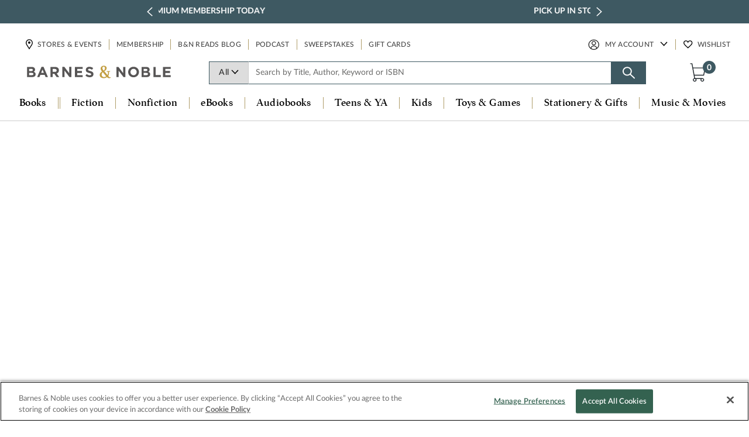

--- FILE ---
content_type: text/html; charset=utf-8
request_url: https://www.google.com/recaptcha/api2/anchor?ar=1&k=6LdspeQUAAAAADObEWJ6oo7G-QvgkhiLgMgDXn_v&co=aHR0cHM6Ly93d3cuYmFybmVzYW5kbm9ibGUuY29tOjQ0Mw..&hl=en&v=PoyoqOPhxBO7pBk68S4YbpHZ&size=invisible&anchor-ms=20000&execute-ms=30000&cb=cqssk4tngmpc
body_size: 48848
content:
<!DOCTYPE HTML><html dir="ltr" lang="en"><head><meta http-equiv="Content-Type" content="text/html; charset=UTF-8">
<meta http-equiv="X-UA-Compatible" content="IE=edge">
<title>reCAPTCHA</title>
<style type="text/css">
/* cyrillic-ext */
@font-face {
  font-family: 'Roboto';
  font-style: normal;
  font-weight: 400;
  font-stretch: 100%;
  src: url(//fonts.gstatic.com/s/roboto/v48/KFO7CnqEu92Fr1ME7kSn66aGLdTylUAMa3GUBHMdazTgWw.woff2) format('woff2');
  unicode-range: U+0460-052F, U+1C80-1C8A, U+20B4, U+2DE0-2DFF, U+A640-A69F, U+FE2E-FE2F;
}
/* cyrillic */
@font-face {
  font-family: 'Roboto';
  font-style: normal;
  font-weight: 400;
  font-stretch: 100%;
  src: url(//fonts.gstatic.com/s/roboto/v48/KFO7CnqEu92Fr1ME7kSn66aGLdTylUAMa3iUBHMdazTgWw.woff2) format('woff2');
  unicode-range: U+0301, U+0400-045F, U+0490-0491, U+04B0-04B1, U+2116;
}
/* greek-ext */
@font-face {
  font-family: 'Roboto';
  font-style: normal;
  font-weight: 400;
  font-stretch: 100%;
  src: url(//fonts.gstatic.com/s/roboto/v48/KFO7CnqEu92Fr1ME7kSn66aGLdTylUAMa3CUBHMdazTgWw.woff2) format('woff2');
  unicode-range: U+1F00-1FFF;
}
/* greek */
@font-face {
  font-family: 'Roboto';
  font-style: normal;
  font-weight: 400;
  font-stretch: 100%;
  src: url(//fonts.gstatic.com/s/roboto/v48/KFO7CnqEu92Fr1ME7kSn66aGLdTylUAMa3-UBHMdazTgWw.woff2) format('woff2');
  unicode-range: U+0370-0377, U+037A-037F, U+0384-038A, U+038C, U+038E-03A1, U+03A3-03FF;
}
/* math */
@font-face {
  font-family: 'Roboto';
  font-style: normal;
  font-weight: 400;
  font-stretch: 100%;
  src: url(//fonts.gstatic.com/s/roboto/v48/KFO7CnqEu92Fr1ME7kSn66aGLdTylUAMawCUBHMdazTgWw.woff2) format('woff2');
  unicode-range: U+0302-0303, U+0305, U+0307-0308, U+0310, U+0312, U+0315, U+031A, U+0326-0327, U+032C, U+032F-0330, U+0332-0333, U+0338, U+033A, U+0346, U+034D, U+0391-03A1, U+03A3-03A9, U+03B1-03C9, U+03D1, U+03D5-03D6, U+03F0-03F1, U+03F4-03F5, U+2016-2017, U+2034-2038, U+203C, U+2040, U+2043, U+2047, U+2050, U+2057, U+205F, U+2070-2071, U+2074-208E, U+2090-209C, U+20D0-20DC, U+20E1, U+20E5-20EF, U+2100-2112, U+2114-2115, U+2117-2121, U+2123-214F, U+2190, U+2192, U+2194-21AE, U+21B0-21E5, U+21F1-21F2, U+21F4-2211, U+2213-2214, U+2216-22FF, U+2308-230B, U+2310, U+2319, U+231C-2321, U+2336-237A, U+237C, U+2395, U+239B-23B7, U+23D0, U+23DC-23E1, U+2474-2475, U+25AF, U+25B3, U+25B7, U+25BD, U+25C1, U+25CA, U+25CC, U+25FB, U+266D-266F, U+27C0-27FF, U+2900-2AFF, U+2B0E-2B11, U+2B30-2B4C, U+2BFE, U+3030, U+FF5B, U+FF5D, U+1D400-1D7FF, U+1EE00-1EEFF;
}
/* symbols */
@font-face {
  font-family: 'Roboto';
  font-style: normal;
  font-weight: 400;
  font-stretch: 100%;
  src: url(//fonts.gstatic.com/s/roboto/v48/KFO7CnqEu92Fr1ME7kSn66aGLdTylUAMaxKUBHMdazTgWw.woff2) format('woff2');
  unicode-range: U+0001-000C, U+000E-001F, U+007F-009F, U+20DD-20E0, U+20E2-20E4, U+2150-218F, U+2190, U+2192, U+2194-2199, U+21AF, U+21E6-21F0, U+21F3, U+2218-2219, U+2299, U+22C4-22C6, U+2300-243F, U+2440-244A, U+2460-24FF, U+25A0-27BF, U+2800-28FF, U+2921-2922, U+2981, U+29BF, U+29EB, U+2B00-2BFF, U+4DC0-4DFF, U+FFF9-FFFB, U+10140-1018E, U+10190-1019C, U+101A0, U+101D0-101FD, U+102E0-102FB, U+10E60-10E7E, U+1D2C0-1D2D3, U+1D2E0-1D37F, U+1F000-1F0FF, U+1F100-1F1AD, U+1F1E6-1F1FF, U+1F30D-1F30F, U+1F315, U+1F31C, U+1F31E, U+1F320-1F32C, U+1F336, U+1F378, U+1F37D, U+1F382, U+1F393-1F39F, U+1F3A7-1F3A8, U+1F3AC-1F3AF, U+1F3C2, U+1F3C4-1F3C6, U+1F3CA-1F3CE, U+1F3D4-1F3E0, U+1F3ED, U+1F3F1-1F3F3, U+1F3F5-1F3F7, U+1F408, U+1F415, U+1F41F, U+1F426, U+1F43F, U+1F441-1F442, U+1F444, U+1F446-1F449, U+1F44C-1F44E, U+1F453, U+1F46A, U+1F47D, U+1F4A3, U+1F4B0, U+1F4B3, U+1F4B9, U+1F4BB, U+1F4BF, U+1F4C8-1F4CB, U+1F4D6, U+1F4DA, U+1F4DF, U+1F4E3-1F4E6, U+1F4EA-1F4ED, U+1F4F7, U+1F4F9-1F4FB, U+1F4FD-1F4FE, U+1F503, U+1F507-1F50B, U+1F50D, U+1F512-1F513, U+1F53E-1F54A, U+1F54F-1F5FA, U+1F610, U+1F650-1F67F, U+1F687, U+1F68D, U+1F691, U+1F694, U+1F698, U+1F6AD, U+1F6B2, U+1F6B9-1F6BA, U+1F6BC, U+1F6C6-1F6CF, U+1F6D3-1F6D7, U+1F6E0-1F6EA, U+1F6F0-1F6F3, U+1F6F7-1F6FC, U+1F700-1F7FF, U+1F800-1F80B, U+1F810-1F847, U+1F850-1F859, U+1F860-1F887, U+1F890-1F8AD, U+1F8B0-1F8BB, U+1F8C0-1F8C1, U+1F900-1F90B, U+1F93B, U+1F946, U+1F984, U+1F996, U+1F9E9, U+1FA00-1FA6F, U+1FA70-1FA7C, U+1FA80-1FA89, U+1FA8F-1FAC6, U+1FACE-1FADC, U+1FADF-1FAE9, U+1FAF0-1FAF8, U+1FB00-1FBFF;
}
/* vietnamese */
@font-face {
  font-family: 'Roboto';
  font-style: normal;
  font-weight: 400;
  font-stretch: 100%;
  src: url(//fonts.gstatic.com/s/roboto/v48/KFO7CnqEu92Fr1ME7kSn66aGLdTylUAMa3OUBHMdazTgWw.woff2) format('woff2');
  unicode-range: U+0102-0103, U+0110-0111, U+0128-0129, U+0168-0169, U+01A0-01A1, U+01AF-01B0, U+0300-0301, U+0303-0304, U+0308-0309, U+0323, U+0329, U+1EA0-1EF9, U+20AB;
}
/* latin-ext */
@font-face {
  font-family: 'Roboto';
  font-style: normal;
  font-weight: 400;
  font-stretch: 100%;
  src: url(//fonts.gstatic.com/s/roboto/v48/KFO7CnqEu92Fr1ME7kSn66aGLdTylUAMa3KUBHMdazTgWw.woff2) format('woff2');
  unicode-range: U+0100-02BA, U+02BD-02C5, U+02C7-02CC, U+02CE-02D7, U+02DD-02FF, U+0304, U+0308, U+0329, U+1D00-1DBF, U+1E00-1E9F, U+1EF2-1EFF, U+2020, U+20A0-20AB, U+20AD-20C0, U+2113, U+2C60-2C7F, U+A720-A7FF;
}
/* latin */
@font-face {
  font-family: 'Roboto';
  font-style: normal;
  font-weight: 400;
  font-stretch: 100%;
  src: url(//fonts.gstatic.com/s/roboto/v48/KFO7CnqEu92Fr1ME7kSn66aGLdTylUAMa3yUBHMdazQ.woff2) format('woff2');
  unicode-range: U+0000-00FF, U+0131, U+0152-0153, U+02BB-02BC, U+02C6, U+02DA, U+02DC, U+0304, U+0308, U+0329, U+2000-206F, U+20AC, U+2122, U+2191, U+2193, U+2212, U+2215, U+FEFF, U+FFFD;
}
/* cyrillic-ext */
@font-face {
  font-family: 'Roboto';
  font-style: normal;
  font-weight: 500;
  font-stretch: 100%;
  src: url(//fonts.gstatic.com/s/roboto/v48/KFO7CnqEu92Fr1ME7kSn66aGLdTylUAMa3GUBHMdazTgWw.woff2) format('woff2');
  unicode-range: U+0460-052F, U+1C80-1C8A, U+20B4, U+2DE0-2DFF, U+A640-A69F, U+FE2E-FE2F;
}
/* cyrillic */
@font-face {
  font-family: 'Roboto';
  font-style: normal;
  font-weight: 500;
  font-stretch: 100%;
  src: url(//fonts.gstatic.com/s/roboto/v48/KFO7CnqEu92Fr1ME7kSn66aGLdTylUAMa3iUBHMdazTgWw.woff2) format('woff2');
  unicode-range: U+0301, U+0400-045F, U+0490-0491, U+04B0-04B1, U+2116;
}
/* greek-ext */
@font-face {
  font-family: 'Roboto';
  font-style: normal;
  font-weight: 500;
  font-stretch: 100%;
  src: url(//fonts.gstatic.com/s/roboto/v48/KFO7CnqEu92Fr1ME7kSn66aGLdTylUAMa3CUBHMdazTgWw.woff2) format('woff2');
  unicode-range: U+1F00-1FFF;
}
/* greek */
@font-face {
  font-family: 'Roboto';
  font-style: normal;
  font-weight: 500;
  font-stretch: 100%;
  src: url(//fonts.gstatic.com/s/roboto/v48/KFO7CnqEu92Fr1ME7kSn66aGLdTylUAMa3-UBHMdazTgWw.woff2) format('woff2');
  unicode-range: U+0370-0377, U+037A-037F, U+0384-038A, U+038C, U+038E-03A1, U+03A3-03FF;
}
/* math */
@font-face {
  font-family: 'Roboto';
  font-style: normal;
  font-weight: 500;
  font-stretch: 100%;
  src: url(//fonts.gstatic.com/s/roboto/v48/KFO7CnqEu92Fr1ME7kSn66aGLdTylUAMawCUBHMdazTgWw.woff2) format('woff2');
  unicode-range: U+0302-0303, U+0305, U+0307-0308, U+0310, U+0312, U+0315, U+031A, U+0326-0327, U+032C, U+032F-0330, U+0332-0333, U+0338, U+033A, U+0346, U+034D, U+0391-03A1, U+03A3-03A9, U+03B1-03C9, U+03D1, U+03D5-03D6, U+03F0-03F1, U+03F4-03F5, U+2016-2017, U+2034-2038, U+203C, U+2040, U+2043, U+2047, U+2050, U+2057, U+205F, U+2070-2071, U+2074-208E, U+2090-209C, U+20D0-20DC, U+20E1, U+20E5-20EF, U+2100-2112, U+2114-2115, U+2117-2121, U+2123-214F, U+2190, U+2192, U+2194-21AE, U+21B0-21E5, U+21F1-21F2, U+21F4-2211, U+2213-2214, U+2216-22FF, U+2308-230B, U+2310, U+2319, U+231C-2321, U+2336-237A, U+237C, U+2395, U+239B-23B7, U+23D0, U+23DC-23E1, U+2474-2475, U+25AF, U+25B3, U+25B7, U+25BD, U+25C1, U+25CA, U+25CC, U+25FB, U+266D-266F, U+27C0-27FF, U+2900-2AFF, U+2B0E-2B11, U+2B30-2B4C, U+2BFE, U+3030, U+FF5B, U+FF5D, U+1D400-1D7FF, U+1EE00-1EEFF;
}
/* symbols */
@font-face {
  font-family: 'Roboto';
  font-style: normal;
  font-weight: 500;
  font-stretch: 100%;
  src: url(//fonts.gstatic.com/s/roboto/v48/KFO7CnqEu92Fr1ME7kSn66aGLdTylUAMaxKUBHMdazTgWw.woff2) format('woff2');
  unicode-range: U+0001-000C, U+000E-001F, U+007F-009F, U+20DD-20E0, U+20E2-20E4, U+2150-218F, U+2190, U+2192, U+2194-2199, U+21AF, U+21E6-21F0, U+21F3, U+2218-2219, U+2299, U+22C4-22C6, U+2300-243F, U+2440-244A, U+2460-24FF, U+25A0-27BF, U+2800-28FF, U+2921-2922, U+2981, U+29BF, U+29EB, U+2B00-2BFF, U+4DC0-4DFF, U+FFF9-FFFB, U+10140-1018E, U+10190-1019C, U+101A0, U+101D0-101FD, U+102E0-102FB, U+10E60-10E7E, U+1D2C0-1D2D3, U+1D2E0-1D37F, U+1F000-1F0FF, U+1F100-1F1AD, U+1F1E6-1F1FF, U+1F30D-1F30F, U+1F315, U+1F31C, U+1F31E, U+1F320-1F32C, U+1F336, U+1F378, U+1F37D, U+1F382, U+1F393-1F39F, U+1F3A7-1F3A8, U+1F3AC-1F3AF, U+1F3C2, U+1F3C4-1F3C6, U+1F3CA-1F3CE, U+1F3D4-1F3E0, U+1F3ED, U+1F3F1-1F3F3, U+1F3F5-1F3F7, U+1F408, U+1F415, U+1F41F, U+1F426, U+1F43F, U+1F441-1F442, U+1F444, U+1F446-1F449, U+1F44C-1F44E, U+1F453, U+1F46A, U+1F47D, U+1F4A3, U+1F4B0, U+1F4B3, U+1F4B9, U+1F4BB, U+1F4BF, U+1F4C8-1F4CB, U+1F4D6, U+1F4DA, U+1F4DF, U+1F4E3-1F4E6, U+1F4EA-1F4ED, U+1F4F7, U+1F4F9-1F4FB, U+1F4FD-1F4FE, U+1F503, U+1F507-1F50B, U+1F50D, U+1F512-1F513, U+1F53E-1F54A, U+1F54F-1F5FA, U+1F610, U+1F650-1F67F, U+1F687, U+1F68D, U+1F691, U+1F694, U+1F698, U+1F6AD, U+1F6B2, U+1F6B9-1F6BA, U+1F6BC, U+1F6C6-1F6CF, U+1F6D3-1F6D7, U+1F6E0-1F6EA, U+1F6F0-1F6F3, U+1F6F7-1F6FC, U+1F700-1F7FF, U+1F800-1F80B, U+1F810-1F847, U+1F850-1F859, U+1F860-1F887, U+1F890-1F8AD, U+1F8B0-1F8BB, U+1F8C0-1F8C1, U+1F900-1F90B, U+1F93B, U+1F946, U+1F984, U+1F996, U+1F9E9, U+1FA00-1FA6F, U+1FA70-1FA7C, U+1FA80-1FA89, U+1FA8F-1FAC6, U+1FACE-1FADC, U+1FADF-1FAE9, U+1FAF0-1FAF8, U+1FB00-1FBFF;
}
/* vietnamese */
@font-face {
  font-family: 'Roboto';
  font-style: normal;
  font-weight: 500;
  font-stretch: 100%;
  src: url(//fonts.gstatic.com/s/roboto/v48/KFO7CnqEu92Fr1ME7kSn66aGLdTylUAMa3OUBHMdazTgWw.woff2) format('woff2');
  unicode-range: U+0102-0103, U+0110-0111, U+0128-0129, U+0168-0169, U+01A0-01A1, U+01AF-01B0, U+0300-0301, U+0303-0304, U+0308-0309, U+0323, U+0329, U+1EA0-1EF9, U+20AB;
}
/* latin-ext */
@font-face {
  font-family: 'Roboto';
  font-style: normal;
  font-weight: 500;
  font-stretch: 100%;
  src: url(//fonts.gstatic.com/s/roboto/v48/KFO7CnqEu92Fr1ME7kSn66aGLdTylUAMa3KUBHMdazTgWw.woff2) format('woff2');
  unicode-range: U+0100-02BA, U+02BD-02C5, U+02C7-02CC, U+02CE-02D7, U+02DD-02FF, U+0304, U+0308, U+0329, U+1D00-1DBF, U+1E00-1E9F, U+1EF2-1EFF, U+2020, U+20A0-20AB, U+20AD-20C0, U+2113, U+2C60-2C7F, U+A720-A7FF;
}
/* latin */
@font-face {
  font-family: 'Roboto';
  font-style: normal;
  font-weight: 500;
  font-stretch: 100%;
  src: url(//fonts.gstatic.com/s/roboto/v48/KFO7CnqEu92Fr1ME7kSn66aGLdTylUAMa3yUBHMdazQ.woff2) format('woff2');
  unicode-range: U+0000-00FF, U+0131, U+0152-0153, U+02BB-02BC, U+02C6, U+02DA, U+02DC, U+0304, U+0308, U+0329, U+2000-206F, U+20AC, U+2122, U+2191, U+2193, U+2212, U+2215, U+FEFF, U+FFFD;
}
/* cyrillic-ext */
@font-face {
  font-family: 'Roboto';
  font-style: normal;
  font-weight: 900;
  font-stretch: 100%;
  src: url(//fonts.gstatic.com/s/roboto/v48/KFO7CnqEu92Fr1ME7kSn66aGLdTylUAMa3GUBHMdazTgWw.woff2) format('woff2');
  unicode-range: U+0460-052F, U+1C80-1C8A, U+20B4, U+2DE0-2DFF, U+A640-A69F, U+FE2E-FE2F;
}
/* cyrillic */
@font-face {
  font-family: 'Roboto';
  font-style: normal;
  font-weight: 900;
  font-stretch: 100%;
  src: url(//fonts.gstatic.com/s/roboto/v48/KFO7CnqEu92Fr1ME7kSn66aGLdTylUAMa3iUBHMdazTgWw.woff2) format('woff2');
  unicode-range: U+0301, U+0400-045F, U+0490-0491, U+04B0-04B1, U+2116;
}
/* greek-ext */
@font-face {
  font-family: 'Roboto';
  font-style: normal;
  font-weight: 900;
  font-stretch: 100%;
  src: url(//fonts.gstatic.com/s/roboto/v48/KFO7CnqEu92Fr1ME7kSn66aGLdTylUAMa3CUBHMdazTgWw.woff2) format('woff2');
  unicode-range: U+1F00-1FFF;
}
/* greek */
@font-face {
  font-family: 'Roboto';
  font-style: normal;
  font-weight: 900;
  font-stretch: 100%;
  src: url(//fonts.gstatic.com/s/roboto/v48/KFO7CnqEu92Fr1ME7kSn66aGLdTylUAMa3-UBHMdazTgWw.woff2) format('woff2');
  unicode-range: U+0370-0377, U+037A-037F, U+0384-038A, U+038C, U+038E-03A1, U+03A3-03FF;
}
/* math */
@font-face {
  font-family: 'Roboto';
  font-style: normal;
  font-weight: 900;
  font-stretch: 100%;
  src: url(//fonts.gstatic.com/s/roboto/v48/KFO7CnqEu92Fr1ME7kSn66aGLdTylUAMawCUBHMdazTgWw.woff2) format('woff2');
  unicode-range: U+0302-0303, U+0305, U+0307-0308, U+0310, U+0312, U+0315, U+031A, U+0326-0327, U+032C, U+032F-0330, U+0332-0333, U+0338, U+033A, U+0346, U+034D, U+0391-03A1, U+03A3-03A9, U+03B1-03C9, U+03D1, U+03D5-03D6, U+03F0-03F1, U+03F4-03F5, U+2016-2017, U+2034-2038, U+203C, U+2040, U+2043, U+2047, U+2050, U+2057, U+205F, U+2070-2071, U+2074-208E, U+2090-209C, U+20D0-20DC, U+20E1, U+20E5-20EF, U+2100-2112, U+2114-2115, U+2117-2121, U+2123-214F, U+2190, U+2192, U+2194-21AE, U+21B0-21E5, U+21F1-21F2, U+21F4-2211, U+2213-2214, U+2216-22FF, U+2308-230B, U+2310, U+2319, U+231C-2321, U+2336-237A, U+237C, U+2395, U+239B-23B7, U+23D0, U+23DC-23E1, U+2474-2475, U+25AF, U+25B3, U+25B7, U+25BD, U+25C1, U+25CA, U+25CC, U+25FB, U+266D-266F, U+27C0-27FF, U+2900-2AFF, U+2B0E-2B11, U+2B30-2B4C, U+2BFE, U+3030, U+FF5B, U+FF5D, U+1D400-1D7FF, U+1EE00-1EEFF;
}
/* symbols */
@font-face {
  font-family: 'Roboto';
  font-style: normal;
  font-weight: 900;
  font-stretch: 100%;
  src: url(//fonts.gstatic.com/s/roboto/v48/KFO7CnqEu92Fr1ME7kSn66aGLdTylUAMaxKUBHMdazTgWw.woff2) format('woff2');
  unicode-range: U+0001-000C, U+000E-001F, U+007F-009F, U+20DD-20E0, U+20E2-20E4, U+2150-218F, U+2190, U+2192, U+2194-2199, U+21AF, U+21E6-21F0, U+21F3, U+2218-2219, U+2299, U+22C4-22C6, U+2300-243F, U+2440-244A, U+2460-24FF, U+25A0-27BF, U+2800-28FF, U+2921-2922, U+2981, U+29BF, U+29EB, U+2B00-2BFF, U+4DC0-4DFF, U+FFF9-FFFB, U+10140-1018E, U+10190-1019C, U+101A0, U+101D0-101FD, U+102E0-102FB, U+10E60-10E7E, U+1D2C0-1D2D3, U+1D2E0-1D37F, U+1F000-1F0FF, U+1F100-1F1AD, U+1F1E6-1F1FF, U+1F30D-1F30F, U+1F315, U+1F31C, U+1F31E, U+1F320-1F32C, U+1F336, U+1F378, U+1F37D, U+1F382, U+1F393-1F39F, U+1F3A7-1F3A8, U+1F3AC-1F3AF, U+1F3C2, U+1F3C4-1F3C6, U+1F3CA-1F3CE, U+1F3D4-1F3E0, U+1F3ED, U+1F3F1-1F3F3, U+1F3F5-1F3F7, U+1F408, U+1F415, U+1F41F, U+1F426, U+1F43F, U+1F441-1F442, U+1F444, U+1F446-1F449, U+1F44C-1F44E, U+1F453, U+1F46A, U+1F47D, U+1F4A3, U+1F4B0, U+1F4B3, U+1F4B9, U+1F4BB, U+1F4BF, U+1F4C8-1F4CB, U+1F4D6, U+1F4DA, U+1F4DF, U+1F4E3-1F4E6, U+1F4EA-1F4ED, U+1F4F7, U+1F4F9-1F4FB, U+1F4FD-1F4FE, U+1F503, U+1F507-1F50B, U+1F50D, U+1F512-1F513, U+1F53E-1F54A, U+1F54F-1F5FA, U+1F610, U+1F650-1F67F, U+1F687, U+1F68D, U+1F691, U+1F694, U+1F698, U+1F6AD, U+1F6B2, U+1F6B9-1F6BA, U+1F6BC, U+1F6C6-1F6CF, U+1F6D3-1F6D7, U+1F6E0-1F6EA, U+1F6F0-1F6F3, U+1F6F7-1F6FC, U+1F700-1F7FF, U+1F800-1F80B, U+1F810-1F847, U+1F850-1F859, U+1F860-1F887, U+1F890-1F8AD, U+1F8B0-1F8BB, U+1F8C0-1F8C1, U+1F900-1F90B, U+1F93B, U+1F946, U+1F984, U+1F996, U+1F9E9, U+1FA00-1FA6F, U+1FA70-1FA7C, U+1FA80-1FA89, U+1FA8F-1FAC6, U+1FACE-1FADC, U+1FADF-1FAE9, U+1FAF0-1FAF8, U+1FB00-1FBFF;
}
/* vietnamese */
@font-face {
  font-family: 'Roboto';
  font-style: normal;
  font-weight: 900;
  font-stretch: 100%;
  src: url(//fonts.gstatic.com/s/roboto/v48/KFO7CnqEu92Fr1ME7kSn66aGLdTylUAMa3OUBHMdazTgWw.woff2) format('woff2');
  unicode-range: U+0102-0103, U+0110-0111, U+0128-0129, U+0168-0169, U+01A0-01A1, U+01AF-01B0, U+0300-0301, U+0303-0304, U+0308-0309, U+0323, U+0329, U+1EA0-1EF9, U+20AB;
}
/* latin-ext */
@font-face {
  font-family: 'Roboto';
  font-style: normal;
  font-weight: 900;
  font-stretch: 100%;
  src: url(//fonts.gstatic.com/s/roboto/v48/KFO7CnqEu92Fr1ME7kSn66aGLdTylUAMa3KUBHMdazTgWw.woff2) format('woff2');
  unicode-range: U+0100-02BA, U+02BD-02C5, U+02C7-02CC, U+02CE-02D7, U+02DD-02FF, U+0304, U+0308, U+0329, U+1D00-1DBF, U+1E00-1E9F, U+1EF2-1EFF, U+2020, U+20A0-20AB, U+20AD-20C0, U+2113, U+2C60-2C7F, U+A720-A7FF;
}
/* latin */
@font-face {
  font-family: 'Roboto';
  font-style: normal;
  font-weight: 900;
  font-stretch: 100%;
  src: url(//fonts.gstatic.com/s/roboto/v48/KFO7CnqEu92Fr1ME7kSn66aGLdTylUAMa3yUBHMdazQ.woff2) format('woff2');
  unicode-range: U+0000-00FF, U+0131, U+0152-0153, U+02BB-02BC, U+02C6, U+02DA, U+02DC, U+0304, U+0308, U+0329, U+2000-206F, U+20AC, U+2122, U+2191, U+2193, U+2212, U+2215, U+FEFF, U+FFFD;
}

</style>
<link rel="stylesheet" type="text/css" href="https://www.gstatic.com/recaptcha/releases/PoyoqOPhxBO7pBk68S4YbpHZ/styles__ltr.css">
<script nonce="58uSKk2XchGfaSUoOUibNA" type="text/javascript">window['__recaptcha_api'] = 'https://www.google.com/recaptcha/api2/';</script>
<script type="text/javascript" src="https://www.gstatic.com/recaptcha/releases/PoyoqOPhxBO7pBk68S4YbpHZ/recaptcha__en.js" nonce="58uSKk2XchGfaSUoOUibNA">
      
    </script></head>
<body><div id="rc-anchor-alert" class="rc-anchor-alert"></div>
<input type="hidden" id="recaptcha-token" value="[base64]">
<script type="text/javascript" nonce="58uSKk2XchGfaSUoOUibNA">
      recaptcha.anchor.Main.init("[\x22ainput\x22,[\x22bgdata\x22,\x22\x22,\[base64]/[base64]/[base64]/bmV3IHJbeF0oY1swXSk6RT09Mj9uZXcgclt4XShjWzBdLGNbMV0pOkU9PTM/bmV3IHJbeF0oY1swXSxjWzFdLGNbMl0pOkU9PTQ/[base64]/[base64]/[base64]/[base64]/[base64]/[base64]/[base64]/[base64]\x22,\[base64]\x22,\x22Zgliw6ZELmHCm8OtFcOHwqzDpsKMw5/DoywCw5vCs8KrwoILw6jCqyjCm8OIwpnCusKDwqcrGyXCsFRIasOufcKgaMKCGcOkXsO7w6dqEAXDg8K8bMOWZjt3A8Kaw7YLw63CkMKwwqcww7XDmcO7w7/Dpk1sQzJaVDxGES7Dl8Ofw7DCrcO8TQZEACXCjsKGKk9Dw75ZfWJYw7QHQy9YJsKXw7/CojYJaMOmTsObY8K2w69xw7PDrTN6w5vDpsOHccKWFcK2I8O/[base64]/[base64]/[base64]/wpc+UGRhw6kqwq7CqMOMw5dzB8K7cMODDMKiE1fChWnDgQMtw63CpsOzbjY+QmrDsDggL37CkMKYT0nDmjnDlUfCqGoNw4xwbD/CnsO5WcKNw6rCjsK1w5XCsl8/JMKWVyHDocK2w6XCjyHCuTrClsOybsO9VcKNw4JLwr/CuCBaBnhBw6d7wpxKGndwd3Jnw4Ikw6FMw53DpkgWC0jCl8K3w6tyw6wBw6zCn8KawqPDisK3WcOPeDp0w6RQwpkEw6EGw7oXwpvDkTLChknCm8Ojw4B5OGh+wrnDmsKFYMO7VUUDwq8SGTkWQ8OmYQcTeMOEPsOsw4TDl8KXUl/[base64]/a8O2H8OxwpMUP8OeQQfCjXAawpLCuBTDnUhTwpkhw6oXGkQpKSnDqg/DqcOVM8OrWzfDi8Khw7pXA2hMw5PCksK3dxrCnQd0w7zDvcKJwpXCusKqZcKVJgFPcT5vwqRTwpdIw7ZbwrDCs2zCoF/Dkwlzw7nDjFwiw51dc352w5PCumnDvsKxHDBXP23Dsk7Ds8K1AmLCqcOJwotjBSQtwooBS8KqGsKFwpxWw4AbTMOXQ8KywohowoXCl3/[base64]/KMKoVMOoYmVAw5rClSXCsFvCvjnCs2rDl0t2w5gBGMOqYlQlwr3DjwRTBGDCrHEPwoTDv0PDt8Kfw6HCj0cLw6bCgQ45wpLCicOWwq7DkMK5HGXClsKAJhwuwqMSwoNswojDqX7Cng/DiVtKccKYw7omW8K2woUqeHPDgMOhEgpUO8Kuw6rDiDvClhIXJ1F7w6bCp8O+WcOsw7p4woMJwpAtw6lCW8KGw5bDmcOcAAHDtsOPwqnClMODMnXCjcKnworCknXDpH7DjcOzYxoNe8K7w6Buw6/DhmDDtMO7C8KBcRDDlGHDqMKQEcO6clczw641YMOrwrslM8OXLRAYwp/CssOhwrR5wqgSVkzDi3sZwo7DjMKxwq/DvsKuwo9TMizCnMK6BUgUwo3DhMKQLyE2BMOiwqnCrD/DocO8C0QowrnCmMKnE8OXYWXCqsOmw4vDtcKUw4DDo2pdw7hjXwsNw45LVFACHWTDk8OkJHnCnULChVPDrcO0DVDCvcKGFjXCllvCkGUcDMOlwq/CjULDkHwfI2zDgGfDmcKCwpx9JnUGPcKQbsOUwrzDp8OLegrDqhvChMO0J8O9w43Di8KFUTfCiiHDihBSwpvCqsOvRMORfTNtRF3CpsKbCsO3A8KiJ1DChMK8LsKcZT/DjiDDscK8BMKVwoBOwqfCs8O+w4HDqhE0P1bDs25qwrTCusK4McKyworDshDCgsKBwqzDi8KsJkHCv8O1I1tiw4w5HmXCi8OIw6DDs8O4N1h3w6kkw5bDoQFew5hufm/CoxlPw7zDtFDChR/Dm8OsYm/DqsKbwojDusKCwqgOajYvw4kmFMK0Q8KCAl7CpcK8wqnCs8OSGMOIwqcFB8OYwqXCh8KUw69WJ8Khc8K6azvCi8OIwpcgwqRBwqvDoVrCiMOow7fCoxXCu8Oxw5zCp8KxHsKifwtTw5nCuzwedcKmwo/DgcKhw4DCjMOcCsKcw6HDp8OkEsO6wrjDtcKbwoTDrGg3OEg2w43CnR3CnFgxw4QccRhowq0ZSsOwwrYjwqHDrsKYKcKIG2cCS1LCq8O2CSRfWMKEwoc2YcO+w6HDljAdWMKkI8OLw7/CixPDosOLwol6H8Oqw7bDgSBLwqPCt8OuwrUUADZYa8OFRQ7ClgkQwrY6wrHCjS7CgTDDscKbw5IDwpHDgW/ClcKpw7jDhXzDo8KVMMKpw7EhAi7CgcKxZQYEwoVGw6TChMKSw4HDtcKoUcKywrlxPDjCgMOQCsKiJ8OWacOvwofCs3vCl8KVw4XCiHtHb2Eqw75ISS/CqsKBFmovNUBfw6Z7w53ClsOaDhzCkcO4NEvDucKcw6PCmlvCpsKUXMKHVsKYwrRQw44Fw4/[base64]/Dq8O/w5PCgS4kwpUVPsOqwo/[base64]/DhUHDk8OLwp3DpcKYwqxcZwAJAkBMSXHDlQ7DrsKuw7bCr8KKWMKNw6xvN2bCnmAEcg/[base64]/CsDzDmHPCmsOfw6R6fiVFwr/Dj8OfNsKlP8KfworDgcK5RlQLMXPCpifCkcKZbcKZWMKWClPCp8K6S8OwdcK+B8O8w4PDkiXDoFgwaMOdwq/CtRnDtH01wqnDu8OHw5HCuMKnDWvCmcKWw78vw53Cq8OJw4XDt0bDo8K4wrHDpi/ClsK2w7rCoHXDhcKydDbCqsKNwqrDnHvDmjjDjDk0wrg/KcKNLcOpwq7DmxLCjcOqwqwIQMK0wqXDqsK/dWUTwqLDtX3CusKGw7t3wpUVCcOAJ8KUDsOMPXsawo9zO8KYwqnDkXDCtzBVwrfCs8KOHMO0w4YKS8Kuez0owqpzwpBlPMKBHMKpYcOKRlZQwrzCksOIEGo8bA5UM0ZyRHXDhl8qDcO7fMO0wqfDr8K4PRxFcMOINQ8EfcK2w4/DiCdZw5Jhew7DoWhwdCHDhsOXw4PCv8KuAxPCokldJRDCn3vDgsK2ZlHChGw8wqLChsKfw63DmyXDq2cpw5rCjsOXwpggw7HCrMOWU8OpBMKJw6XCq8OnHG85JG3DnMOIB8OXw5dRD8O0e0XDlsOeW8KRETrCl0/DhcOYwqPCkGbCqcOzCcK4w4jDvmFILhnCjwIQwozDrMK/bcOvW8K3IcOtw6vDmyvDlMOWwofCgsOuHU9pwpLCmsOQwpbDjwM2f8Kzw7TClRwCwofDhcKkw4vDn8OBwpDDlsO4FMO6wqvCjV7Dq2/CgUADw4pLwrHCmUMjwr/DssKLwqnDjx5UTTV+XcOuZcKBY8O0ZcKobBtLwohOw5AYwpB7c0bDrAo6H8KHKMOZw70UwrLCssKAekjDvW1mw5NJw4PClwhawotSw6g5IhbCj0A7PRtUw47Du8KcEsKDMH/DjMOxwqB5w4rDosOOAsKnwpJcwqVLZm9Pwq13OQ/CkCnCpHjDu1TDkhPDpWZcw6vCuAfDvsO1w5LCnAbDsMOiYF4owo4vw485worDjsOefxdkwr8ZwoJ8cMKyUcOzYcK0bzExDcK8HW/CiMKKd8KULwdTwrfCn8OBw6/CoMO/L1sHwoVONjTCtU/[base64]/DjsOjJcKAwqvCmmfDqcKlw5ZtwrXCrHLChxLDpsOpS8OLwpcbecOMw7LDk8OXw4hvwpnDqXfCljlvTg0eFnw4TsOKcl7CsCHDssOXwrXDgcO3wrlzw67CtTx1wq5HwpvDgcKdZDcUK8K/ZsO0QcOVw7vDucOIw77CsV/DoxZdMMO0DcKee8KBEcO9w6PDlG80wpDCvX1BwqFyw6gYw7HCj8K8wpjDq0nCsVXDssOfKBfDqArCnsOBA2Fjw6FOw4XDosO1w6ZkBzXCh8KWB0FXO1khCcO5wrZawoY+L3R8w5RdwqfCjMOpw5nCjMOywr9iZ8Kvwpdewr/DrsOEw7BzHcO1QQnDncOIwpAaFcKgwrfCtMOaTcOEw6sywq0OwqpFwoDCnMKyw6x4wpDCglLDkV48w5PDpULDqCBhUUjCp3/[base64]/D8OCFSfCt8OvQ8O1cMO/[base64]/[base64]/w5JlAMKCw5pQScOEUMKJw5plw4wPRBJAw4jDtkBsw6F0GsOfw7UgwoPCjVTCi25ZJsOrwoFUwppoA8Kxw77DvnXDhRbClMKWw7rDnnlKZmxDwqzDiiA0w7HClwTCuk/CiGNzwr14VcKWw5gFwqdhwqExOsK0wpDDh8KMw4wdTx/Dt8KvfD0nXMKgS8OId13Cs8O+AcK1JBYqccKOT0jCjsO4w6fCgMONFi/CicOtwpPCh8KkAzA6wq/Du1DCmnM3w4IhBsKMw4kUwpUzd8KfwqXCmTTCjyhnwqHCgMKLEAbClMOqw6wiK8O0AjHDjV3DrcKgw5XDg2jCi8KQWSjClBHDryhHcsKmw6ABw6wdw7wXw55/wqoCWX86CFEQfcKsw6HCjcKqX3XDo1DCpcOnwoJ0wqfCkMOwCTnDoCNhIsKXfsKaKG/Cry8XGcKwDgzCtxTCpXgvw585YgzCsjZuw7pqQhnDsDfDjsK2YUnDuFLDmEbDv8OvCw4mHmIawrpqwoNowpMmc1BVw6vCjcOqw7vCgxNIwrIiwoLCg8O0w4QrwoDDsMOBQWpfwq5WaRZXwqrCiH9rfMOmwo/CmHlnVWLCrWNEw5nCgmJkw6/CqcOqYHZpRU/Duj3Cl04uaSxDw5V+wps/G8OGw4/Ch8K+R1EwwrRzRhjCscO4wqw8wo1TwqjCoUzCgMKaHjbCqRRuf8O8Z0TDr3kGecKvw5w3OFxQBcKsw7xsCMK6F8ObLWtaIHDCr8OeacObYn/ChsO0OTzCtyzCs2cEw4PDkEU3TcKjwqHDonxFIi8qw7rDk8ONPStrEMO8K8KDw5nCj3vDsMOlHsOFw5Zaw4rCr8OGw5bDvXLDq3XDkcOkw4bCj2bCuEbCqMKPwoYcwr9lw71mcU4xw7/[base64]/Cl01gKMKFEhRtwqzDssKyEUrDhsKdOcKgw4zCuMOAa8OEwpg8wq3Dn8K6K8OAw7LCo8KPZcK3fwPDjWTCvkknf8KOw6/DkMOCw4Z4w6c1cMK8w5c+OhrCni5rLsKVJ8KkSlcww6pwHsOGUsKlw47CucOGwpszQjzCq8K1wozDhgjDrB3DhMOrGsKWwqjDlXnDp0jDg1PDiVwQwrAZSsOHw6bCoMKpwpsxwofDu8K6ZDpzw7svSMOifDtewoYgw6/CpltQQnDCiTDCjMKOw4hcWcOYwoA1w5ssw6bCh8KwKF4AwqzCjW0JLcK5OcKmbMOKwprCmXQhYcKiwqjChMO+BFd3w7jDrMO2wrFWbcOXw6HCtyQ8TVvDoFLDgcO6w5cVw6LDgsKbwo/[base64]/DmxvCsMO/w48twpTCsF4Sw5swfsOKJWHCgMK1w5PDqVLDm8KtwoDCghpTwqxMwrwzw6New4AHLMOeIQPDnGTCoMOGAknCsMO3wonDv8OuUS0Dw73DlTp/[base64]/DmcKSw47Cjzhzdhtcw4lWf8Kjw44HHQ3DszPClMOtw7/Dn8K3w4rCnMK4PGDDr8K7wo7Ct1zCoMOEP3jCpsK4wqHDpXrCrjoEwr8mw47DnMOoQXVDNXLDisOdwqHDhMKPdMO0W8OXDsKvP8KnHMOHcSzCoQ8cEcOwwoPDpMKkw77Cg2wzGMK/[base64]/CrsOuwqnCk8OVcCVWwo7CrsO/VsOiw7HDlw3CnE7Cl8KQw4zDl8KSNTvCsG/Ch0rDucKjHcOXQURDJXYXwozDvQ5tw73Dv8OsOsKyw6HDnHY/w4MIVMOkwq4qJ29+ESvDuHLDhHwwH8Knw4cnfsO4wrtzaxzCjDAQw6DDn8OVFsKPVMOKdsOLwrbDmsKQw6Fhw4MSOMOuK1TDnUs3w7XDjXXCsT4Mw4xaL8Kowqo/wo/[base64]/w7c6wrcha2kAw6obasK+XsKqQ8Oow7Yzw6nDvSpjw4/Dt8O2Gy7Cn8KLwqdbwqzCmMOmV8OKcQTCuzfDsWbCpELCskPCo1ZOw6kVwq3Dt8K4w6w7wqo/D8OJBy0Dw7bCrsOtwqDDk2xFw6IAw4HCq8K7w4RwdQTCqcKvS8Kaw70fw7HDj8KJOMK3LV8/w6E1DA8lw5jDkXPDvBbCrsKRw6wWBkfDrMOCD8OIwr0hIXvCpsKpZ8KmwoDDoMOxAMKvIBE0VMOKFjovwovCgcKOTsOMwrsoe8K/Nwl4Fxp1w71Ic8KgwqbCoErDnH7CumQHwqXCvcO2w6/CvMOyRcKHQDcTwro8w5Q+fMKKwohEKDFhw7l2S2o3IcOgw6jCt8OeV8ORwrrDohHDrULCvyPCqChAScKhw5A7wpshw5sFwqtlwobCvTvDrFt/IV5BZx7DocOnUMOnX1vCpMKNw7ZNIgIZPsO8wpI4OXk1w6IhNcKvwosWCgvCvl/[base64]/w7nCucOMWn9ywplmw6Z4w4F6aCg7wpUvwrbDpyrDocK/[base64]/cMKOw67ChMO2asO6ZCLDkkvClgExw6vCusO5bSTCqMO4TMKkwqwQw77Dqg0ewo1UC0NXwoXDvGDDqMOlM8KcwpLDuMOhwqbDtxvDocKgC8O2wpxuw7bDucKJw5XDh8OxacKgAGF/[base64]/YMOyLMKFHiBhw53DmcKuHsObS8KMdsOgFcOhWcK1A2ceO8KYwpRaw5zCq8Kjw413CCbCrsOow6XCqxRaDgofwonCmDgyw7/Dql/[base64]/w6Y9RSBowq9yw4zDt1RrSsOkw5rDksOBMcKiw5c5woQuwo9Dw6FwBz0SwpXCiMOMW23CoRsAcMOVN8OtGMKKw58jLUHDqMOlw4HCnMKgw4PDvxrCnjXCgyPDt3XDpDLDlsOUwq3DjSDCliVDWMKOw6zCnVzCowPDmRw8wqo/[base64]/Cg8Obw4diwq/CoyNOwoPDlg3ChMKPAzfCoW7DvsOtEsOxKQFEw48Ww6hgO2HCqz5gw4I8w7d2CF9ZdsKnIcOJSMOZP8Odw6Ivw7TCnsOmF3jCtA1Owq4/D8Oxw4LDogNjSWTCp0XDp2dgw7rCpz0AScKGERbCg0PCqhcQQxbDvMOHw6J+d8OxAcKawpF1wpEkwpcYKll1wrvDoMKUwoXCrEBuwrDDtkEMGAd0fMKIwrjCuG7DshAYw6nCtx0vHgcBG8OjSkHCtMK1w4LDrsOBPQfDpzRFPsKswqx+cU/Cs8KrwqBXF040UcOyw4fDmS7DoMOVwqZOWQbCh0h0w4ZOwpxiJMOqDDPDtkbDusOJwrs5w6Z5PxLCs8KAbHXDo8OEw7XCkcKHZy8+BcKswqLDoFgiThghwqMcLn3Dpk7Dn3p/eMK5w44Pw7HDuy/DhUDDpCDCk0XDjzHDocKBCsKZT2RDw5YZBB5fw6ATwqQRVsKHHCUOSwY9OjBUwpXCj0/CjALCg8Oqw64nw7snw6/[base64]/[base64]/Cn8OdSsORUkzCm8Okw5ogw7/[base64]/Dl8KaUE4MawjCoMOoesKYw7XDhAfDkk/DosO3wqTCuiBaIMOCwqTCkAfCnmrCgsKZwoHDnMO4Tkh1J37DmXMuWhFwLMOjwr/ClXcRaUxOUiHCuMKiUcOqbMO4L8KlL8KzwoZANSjDjMOsH1bDlcKTw4NIE8Ovw5MywpvDknNIwpDDnFYeMsOFXMOzcsOgaljCrX/DlzlxwoPDuFXCvngqX3bCtsKoE8KdCmzDqntrasKTwpFHcSXCnSsIw6cTw6LDnsKrwotla1rCtyfCox4pw4/DojMGwo/[base64]/w55gNsOfw4PCuMOcb8OcwrDCrcOXOgvDmcKsw4diH2LCoW/CuSdYTMOMVHZkw5DCjmzCjcKiOGrCkHhIw6NAw6/ClsK8woDCssKbaCXCinvCq8KOw6jCtsO0fMKMwrkFw7bCksO6AxEVFjNNEMKJworDnGDDtlvCqSAEwoMswrDDksOoFsKMMA7Dt2UoWsO/wobCiR50Ylkpwo/DhUlzwoRIT1LCowTCn3JYE8K6w6fCnMKuw5ozX2rDrsOzw5rCscK5K8KPSMObdcOiw4XCinnCvxjDicOmS8KYDF3DrDJoI8KLwpAtFMOVwqcQQMKxw4Zyw4dKVsOewovDpsKldQk0w7bDosO8HnPDt1/CpsKKIT/DnD5qJnF/w4XCmUHDghzDnzIrd1fDrxbCvG5EIhB3w6/CrsOwOkfDm25xCg5KT8OjwqDDl3M+woMQw7U1w4YYwrLCt8K6DS7DlsK8w48KwoHCv3MxwqBaAgNTVFDCnXrCnAA6w6AKV8O1ABMbw4nCv8KTwq/DsTgdKsOVw7BRYnAowqrCkMKpwqvCgMOqw4HCksK7w73DgMKeXEdywrfCmxtmJk/DgMOMH8Knw7fCi8Oyw6lqw6/CuMO2wpvCicKIHErChShXw7/Cg33CsGHDvMOtw5kyZcKJcsKzFUzDniNAw4vCmMOMw6Egw5XCl8Kyw4PDqGFPdsO+wpbChMOtw5hXYcOlQVnCmMOuIQjDisKKNcKaWVtYcHxaw4ocdTl4SMOePcOsw7DCoMOWw4A1EcOIasK6EmFadcKWwo/DkkfDtALDrFXCjil3IsK7JcOIw450wo4/wqNsY3rDgsKCKlXDh8O2KcKow5NWwrtQC8OTwoLDrcOIwo3CiRfDh8KLwpHDo8OtbTzChjIrZcOVwoTDicKwwoZYCAE/Kh3CtD9Nwo3CjER7w5LCrMKxw4HCv8ODw7LDnGPDrMO0w5DDknDDsXzCqsKVKCZGwqRvYXnCucKxw7bCkATDn1/CpcK+NjBww7ozw4MzQysKcXQGKT5cV8K8F8OkOcKBwqHCkRTCtcOlw5RfaiJTJGTClHM7wrnCo8Osw5nCnXlgwpPDsQR5w6zCrFlpw7ASbsOZwrNdA8Kcw40YeSM/[base64]/[base64]/DjMO5w6V+w7HDv8Kxw5Zqw7/Dv8KpwqLClsOyfjQGw4XCksOdw6zDgS4zHx0qw7fDuMOQIl3DgVPDnMOwYVfCosO9YsK0woPDl8O1w4LCusK5wq1mw4EJwrNcw5/DvH/Dil3DvH/[base64]/DhGXDmcOMQgLDoy5xw75nwrRYw5/CtcKOwqNXRsKDH0rCminCqgfCvUDDtkc5w6fDtcKVAgA7w4EiWsORwqApIMO3fEBXSsOwacO9esOtwoLCrETCtkoaCcOpNzzCvcKAwr7Dg1ViwrhNCsO5McOnw5vDnhJcw47Dp3x+w5PCrsKgwozDr8O5wq/CrQ/[base64]/Y1U5NwgBNsK1wpLChw8twrvDm1zDsQbCqj1dwoHDs8Kkw4lmHnUDw7bDiWzClsOXe0Qww7YeasKEw7gywoxGw5TDk2nDrFZHw6MRwpI/[base64]/[base64]/CgF9GwpPDoFYkLlbCv3IKwojCtkbDqE/DiMKzWEQow6bCpzjDoj/DoMKww7fCosKUw5Y9wptRHwrCsGVvw6XDv8OxEsKSw7fCh8KawrcSXsOrEMK4w7Vbw4sjdhooXkjDvMOtw7/[base64]/CnAhsHsOfw6M3wqbCgcKYwp86wpByeMKnTUnDgHYKFMKsFxAFwqjCoMOnRsOyP3ssw7dBPMKTJMOFwrBlw6fDt8O0eAMlw4QYwo3CowjCp8Oad8OaGyLCs8OWwopNw4Atw6/DlznDtkl2w5AKGSfClR8uBcOawpbDmkwBw5/Cu8OxZEwGw4XCvcKjw4XDl8OicD5Qwrcnw5nCrjARFBPDuzvCicOWwpDCnjN5B8KFKcOiwoPDl3XCilDChcKAInENw48/Hm3DmsKSXMO/w67CsG7CmsKdwrE6BX05w4nCg8OYw6o7w7XDhDjDtnbDhhgEwrbDocKdwo3ClMKSw7bDuSUCw6kqV8KYK1nCjjnDvhUgwo4sPUofCcOvwpBIBU4zYH3CtjXCg8KjG8KqYnvDsjEzw5Rnw5fCnEF+w6oRfTzDm8KZwqh9w4LCr8O/UHsTwpfDp8K3w5sDM8O4w7UDw5XDiMONw6t6w55kw7TCvMO9SxHDkj7Cv8OOW2dhw4JQFnDCr8KsE8KmwpQnw4lEwrzCjcKzw6YXwqHCpcOuw7nCv3t4VFTCiMKVwrfDiGpLw7BMwpTCs3F7wq7CtXzDnsKcw51Vw5/DnsOvwqYAXMOHAsO3wqDDhMK3wo1NaGI+w5Z/wrjCigrCrmMNB2pXBCnCo8KZdsOlwqdiUMOSVcKZRT1JeMOxKRoBwr84w6AHfsK/dsKjwpXDvlbDoAsuH8OlwrvDrCRZScO4DMO3RFg0w6rDu8OUF0XDmcK2w404ARLDhcKywqQVUsK/[base64]/Cj8K6YTRCw61Cw5bDjMOxwowmw5TDr359w4vCjmbCi23Cv8O/wr8owofDisOjwq0KwpjDmsOPw5vDisOUE8O7MEfDtGQqwozCtcOBwqdawpLDv8K9w5R6FBLDi8OSw7VUwrJ+wpLDrwZNw5FHwovCiEcpwoMAMEbCu8KQw64iCl8zwoXCi8O8FXBXE8KKw4xFw7FDalFcacOBwqE+PVs/XDAWwp1dXMOfw7ljwpw8w5vCn8KFw4BXYsKtU3XDjMO9w6LDpsKJw5ZbVcOtdcO5w7/[base64]/DgsKbDXXCqGB/KsO/UcKVasOHw4pbBTDDnsOzw53Dp8O6wrnCo8KJwq8nKMKkw4nDvcKpeAfClcKme8KVw4pCwoHCoMKuwqx7dcOXZcKkwrEswpDDv8K/fHrDlMKFw5TDmy8pwo8XbMKOwppKAEXDkMKwRV19w7fCjARBwrrDvmbClTzDoCfCnStcwqDDo8K8wrHCtcOhwqU3WsOPZcORScOBFFLCt8KECCUjwqzDtnlvwoYuOGMgY0syw5DCo8Oowp/[base64]/VF3CnCx0wonCi1/DusKfX8KCfcKJXDDCn8ObV1zDr2sYUMKYUsOiwqIfw4JCETc9wrM8w6k/[base64]/CpMOlwrVME8K9CQ9vwr/DrMKWXcKmL8KXO8KswqFvw6DDlkgCw7VeNTcow6HDtMOxwr3CuGZjf8ODw4nDoMK9e8OtEsOPQzIPw71Kw6vCuMK4w4rCvcO0BsOewqZowrwlRMO9wp/[base64]/wqYFwqQgVC0vLMOHw7gJKMK2w5HDv8OPw6AIPSrCscOMD8OowpLDjVbDhxIqwrM8wpxAwqQnJcO2EsK8w5IUWXvDtVXCj2vCh8OKYzxsZxUEwrHDjUxlIcKvwrV2woEhwr/DvkDDo8OyAsKYYcKyJcOSwqEtwoYdeDRFF0B2w4IOw7YYwqAccibCksKzV8Ojw4cDwpHCvMKTw5bCmTlgwqPChcK5BsKqwrLCo8KrVnbClEXCqcKvwr/DqcKNQsObB3jCpsKiwpvDrA3CmMOxKCHCsMKNVx07w686w6bDiXXDlWfDk8K8w6dABlvDgXDDssK/[base64]/DpcOIdMKNwotuTRzCu8KYJ2RBwpk4ejhFLRo7w5/DpMK/wqpTwqXCs8O7M8O9DMKYMiXDvcKhAsO4QMOCwo5/[base64]/DC3CtEzCjxYlb8O5Y8OJT8KxCcOwVsKLDsO3w7bCjA7CtUfDmMKnPlzDp2bDpsOoVcKtw4DDoMOIw5M7w5fDuWISQlHCtcKKw4DDnDbDnMOvw4sfMMOoM8OuSMKOw4Zpw43DuEbDlEfCslHDqwbDiTfCqcO8wpRfw5HCv8OhwpJkwppJwokxwrlPw5/[base64]/CmCDDhTbCu8O+NxTCi8KZFsOEw7TCuhLDocK8w4pfV8KYw68/IcOsWcKGwrA3A8KAw6vDlcOafBDCjWrDmwcIw7YXEXtIEzbDj3nClcOSDQ5fw68tw45Fw6XDosOnw7JbJMObw4Rdw6dEwofChRHCuHjCiMOtwqbDuk3DnsKZwonCizbCsMOVZcKANyjCvzzCo2PDisO1d1Jvwo/CqsORwrNlCz1iwrDCqH/[base64]/BFxwwrB5cH8Rw704w7gXWV/CqsKowrhOwo5CYhzCucOEayzCogAiwpDCh8K9VQ3DuTkEwo3DmsK0w7LDicKPwp8/wqNbAA4pEsO/[base64]/EzIQw47Cm8OOPMO5w74pcMOHIkI1H3fCpsOkJBTClzVFdMKowr3Ct8KwEsKMJcOvIR/DjsKIwoPDhhHDmmYnYMKywqDDv8Ozw79dw4suwoTDnRPDrD0uAsOIwp7Cu8KwAixnaMK6w65bwpDDmVLDvMK+Vn5Pw414wpM/EcObQl8KacOjDsODw5PCoEA3wo0Dw77Do0Yow58nw4XDq8OuYsOLw7zCtwlqw64WPzgcwrbDvsO9w4zCicOBRQ3CuWPCrcK+OzAUaCLDrMOHc8KFYkhRZyYwEybDmMKNFmcsC29wwoDDhCrDocOPw7J4w7vCmWACwr03woJMBEPDicOrUMO/wrnChsKTV8OZUMOoEiRmOAh+DzxywpXCu2zCmUcgOijDssO9IUfDjsKtY0/CrAU7VsKnYyfDpcKXwonDn0wXecK+Q8OHw5wQwo/[base64]/CuMO+J2tTEcKdVHLCssKew57DuW81w4PCncOuSycNw688N8KvJsKDeh/DhMKDwrwcSXfDpcOmbsKnw6kQw4zDkVPCiw7CillRw7gGwrHDl8O2woolL3HDj8OdwqrDu1ZfwrvDoMK3IcKcw4PDqDzDq8Ogw4DCtcK+w7/Dr8O0wo/[base64]/CuyRVwppLfxAwN8KTasKxHRdRfBFxHMK4wozDtjTDjcOrw4HDt2nDrcKWwrAwC17Ck8OnAcO0IjV6w6lAwpnDh8Khwo/[base64]/CgsOIQMOWw6HCncKbwpQ3I37DucKSw6PCt8K5Z8KcHF/CuV1Kw6RIwonCq8OIwp3Cl8KJQ8K8w6twwqQ/wo/CjMOCQ2ZSQXl1woRtwoopwrHCusKkw7HDlB3DrEDDrMKSAwnCs8OTGcOPfcOGWMKZZCvCosO2wo8/[base64]/w73DtTMVwp3CgS8aw6ZJw61Fw5fCk8KqdTnDtmxXHHcJbGRWN8Oww6I2OMOGwql/w4fCocOcBcOqwq8tCB0+wrsdEUkQw6MMC8KJGB8xw6bCjsKxwoxvTcOiPsKjwoXCusOYwoFHwoDDsMK7D8KYwq3DjmbCvw5OPcKbLEbCjnfCnR0mH3jDp8KIwo1Kw6xseMOiXgXCocOlw6/DtsOCfRvDi8OPwrsBwohIGAByI8ONaT9CwovCosOzYCwpWlBjBcKJbMOaGTfChjcdf8K2FcOLbXc6w4/Cu8KxTMOFwoRjKUbDqUlxfljDgMOrw73DrA3CtxrDo23Ci8OfMRFbfsKPFiFWwrU/[base64]/DgXjDrsOAAcOJFgEow7LDmw3Dvz7DoBJhw65QMsKHwrrDmgsdwrRlwoshH8O7woApBCrDvQ/DisK5wpR4GsKQw4hFw7Rlwqdrw71/wpcNw6zCo8K/[base64]/ChX3Ct8KpwrPDpsOzwrQTw47DoMKJXDDDmQBWAj/[base64]/DvTPCr8OzMsKBMThqSsKddcOGf20QZsOQFMK8wrTCqsKlw5LDgiRDw7pZw5/DkMO9O8KWScKmTMOCXcOOYMK1w5XDlz3ClXHDhF1jK8Kqw6XCncOkwoLDnMK+cMOhw5nDtx0/[base64]/[base64]/w5Mob0TCt8Kxw43CvsOSLU5wQ8KOElJ5wqVgSMOMQcO7XcO7wpBBw6PCjMKIw5V9wrx9SMOZwpXCsXvDrUt/w4XCgcK7GcOzw70zB1/CgkLCqMK/J8KtP8KfAFzCpmQITMKrw6vCpcK3wrVhw43DpcKIOMKOYXV/AcO9DG5DGWfCh8KXwocywpzCrV/DlcKsXcO3w70cWcOow7vDisK6GyLDknXDsMKnNsKWwpfCp1nCoig7G8OxK8KZwr/DhzvDvMK3wqTCpsKXwqtUBiLCpsO4QTMkNsO8woADw4dhwrTCtVcbwqMOwq3DvFc/YyIHO0LDmMOqScK7YSdTw7xsMsOMwokqSMOwwrk0w7XDsHgFHsKyLXV6FsOtdnbCpSHChsO9RibDl14GwppedhxCw4/CjiHCuVMQO18Dw73DszZAw7dSwoNiw5BMPsK4w6/DgXLDtcO2w73CtMOuw4JgM8OCwrsGw5Yzwo0tV8OZP8OQw4bDhcKVw5vDmWXCvMOYw4fDusKww49jZ3Y7wp7CrWzDicKsUntEZ8OfCStpw7jDi8O+wobCjz9SwoEow5pDwpbDvMKDME8rw7/DqsOxV8Otw4trDhXCjsO2OT4Ew4BcQsKUwrzDmDDCj0rChMKYDEzDrsOkw5/DusOmczLCkcOTwoIVaV3CocKYwqdewpbCpEh7aFfChDDCmMO/[base64]/CicK6w4nCq25NwpLCkHEmw5jDvzTClCtkHGTDlsKkw7LDqMOlwoF/w7PDj0nCh8O4w4DDpkrCqiDChcOxewJrBMOuwppMwqTDnWNHw5NWw6hZM8OKwrQOQT3CpsKzwqxjwoMpZMOcF8KUwohRwooXw4tBw6rClwjDq8OseXHDpGd7w4vDhcOZw5x4EjDDrMK+w7x+wrJXQzXCuzBzw57Cu1kswotvw6PCkBDDusKqUQMFwp0/[base64]/DsEECXCzDsF7Dh8KtFMO1wqDCslUzVMOewpEPVcKfDXvDuVw+Y24uOwLCnsOBw5DCpMKPw4vDvsKUUMKadhc+wr7CjUNzwr0IEMKxNHvCr8KMwrHCvMKBw4jDssOeccKeL8OYwpvDhwPCisOFw71KShdMwqrDnsOiSsO7AMOFAMKVwr4QKGAnXVxNTF/DtBDDvlvCgcKrwpzCi3XDvsOsQ8OPW8O9OHIjwpgVJn0uwqIrwovCqMOWwoJtZnzDo8OlwrrDimfDssOrwr8TRsONw5hoLcOZdmLCqAVcwohKSF/DoQHClAbCtsOCP8KYOF3Do8OgwpDDtUZEwpnCpcO9wpbCosK9YMOwPkddSMKHw4xcWhPCkXnDjADDmcOPVEUSwq4VcRdKAMKtwpPCq8OhS3/[base64]/w6zCvjMxPULDgX3Ck3HDpMOMc8OtN3Qvw7RsfVbCr8KYbMKuwq03w7oKw509w6HDjsKjw47Co34rOizDhsOAw5DCtMOJwq3Djj1SwrFZw4PCrGfCjcOFIMKewpfDhsKMeMOFS18RJsO5wp7DvgjDiMOlZMK0w5N1wqMRwqDDusOFw73DmT/[base64]/CpTx9wpIVOQxuw4rDi3LCiMKnHsOxw7LDqysVUi/DqWlFKGbDvk8sw7w4MMOkw7YyMcKtwowQwq8mBMK5BcKJw4LDncKMwpgjBGzCn1PCozYlBH9mw5gMwofDsMKAw5wWM8OJw5LCsQDCsW3Di1vCuMK8woF6w6XDl8OBdMOjZsKUwrctwo0aLDPDjMOmwqfDjMKpPmrDgcKEw7PDpGYVwrNGw5dmwoUMBHJ/[base64]/[base64]/DhMKcek3Dp0AdSsO9N8KDdsKrw61/w4Atw6pPw71NNFgffxvDr2AcwrPDrsKmYADDkwXDkcKBwrA5wpDDtl3CrMOtLcKwYQUjO8KSTcKzGWLDvCDDqA9BRMKDw7/[base64]\x22],null,[\x22conf\x22,null,\x226LdspeQUAAAAADObEWJ6oo7G-QvgkhiLgMgDXn_v\x22,0,null,null,null,1,[21,125,63,73,95,87,41,43,42,83,102,105,109,121],[1017145,275],0,null,null,null,null,0,null,0,null,700,1,null,0,\[base64]/76lBhnEnQkZnOKMAhnM8xEZ\x22,0,0,null,null,1,null,0,0,null,null,null,0],\x22https://www.barnesandnoble.com:443\x22,null,[3,1,1],null,null,null,1,3600,[\x22https://www.google.com/intl/en/policies/privacy/\x22,\x22https://www.google.com/intl/en/policies/terms/\x22],\x22J2i2ZcNBR/5wxPuEDN6+Fw8QHSzoEsopgjibR545c9w\\u003d\x22,1,0,null,1,1769349193417,0,0,[243,86,171,65,62],null,[179,109,117],\x22RC-dHnNvBHjEUICdg\x22,null,null,null,null,null,\x220dAFcWeA6_PEGKuBpZnfVYPUx67cZEcD7iDIRfIaW9N8YZs3rxVLTtyXjjSeYwDU34wCTF7_Vv_4_eQcGsesE37Y4HGpb8Kok5vQ\x22,1769431993093]");
    </script></body></html>

--- FILE ---
content_type: text/plain;charset=UTF-8
request_url: https://prod.accdab.net/beacon/gt?c=ebiaklm7tP0ykOyjm7KGfgNcPyo
body_size: -117
content:
XBD27PJrSIPknfalQJtd2GERjVoETPHow-UfItU

--- FILE ---
content_type: application/javascript
request_url: https://www.barnesandnoble.com/QRLOvQbndR/kx-TTtEIyj/YGOSkQNmVQrDb8b9/ChhnPnsWAg/Azt/sYWJnTDwB
body_size: 168017
content:
(function(){if(typeof Array.prototype.entries!=='function'){Object.defineProperty(Array.prototype,'entries',{value:function(){var index=0;const array=this;return {next:function(){if(index<array.length){return {value:[index,array[index++]],done:false};}else{return {done:true};}},[Symbol.iterator]:function(){return this;}};},writable:true,configurable:true});}}());(function(){FZ();IUN();AnN();var Mc=function(kp,kY){return kp>>kY;};var hW=function(XW){return gF["unescape"](gF["encodeURIComponent"](XW));};var Fn=function Fh(Gv,rn){var FU=Fh;while(Gv!=WX){switch(Gv){case Fg:{Gv=sD;for(var hV=IW[Jp];Xx(hV,rn[IU(typeof sh()[Ap(PU)],KV([],[][[]]))?sh()[Ap(Jp)].apply(null,[j2,Z6({}),LY]):sh()[Ap(Kh)](dZ,sT,sB)]);hV++){var Kv=rn[hV];if(w2(Kv,null)&&w2(Kv,undefined)){for(var gV in Kv){if(gF[jR()[SR(Kh)](Q2,JB,Dv,l3,q6,px)][v6()[m8(JV)](Kh,O6)][C8()[nc(M2)](Ac,J7)].call(Kv,gV)){rx[gV]=Kv[gV];}}}}}break;case SH:{N6=W2();Uh.call(this,FF,[Pv()]);KB();Gv=YF;WU.call(this,OE,[Pv()]);En=Uh(QK,[]);Uh(Dw,[]);}break;case IE:{var IV={};ZV.push(wW);rp[IU(typeof C8()[nc(BL)],KV([],[][[]]))?C8()[nc(PU)](Fv,R6):C8()[nc(t3)](s2,HX)]=Ex;Gv-=m9;rp[h8()[W8(Kh)].call(null,UV,hU,Jp,Vv,Xv,CB)]=IV;}break;case JX:{rp[C8()[nc(L6)](AT,SV)]=function(Dc){ZV.push(Nv);var pV=Dc&&Dc[IU(typeof hB()[N2(Zh)],'undefined')?hB()[N2(rv)].apply(null,[vn,tB]):hB()[N2(H8)](nG,Sc)]?function nU(){var RW;ZV.push(wL);return RW=Dc[wU()[Tc(L6)](AW,dL)],ZV.pop(),RW;}:function V8(){return Dc;};rp[C8()[nc(sB)](GB,MY)](pV,sh()[Ap(H8)].call(null,XJ,BL,BL),pV);var Sh;return ZV.pop(),Sh=pV,Sh;};Gv+=NP;}break;case Jg:{rp[C8()[nc(bx)].call(null,H8,lz)]=function(tp,lU){return Fh.apply(this,[Hg,arguments]);};rp[sh()[Ap(t3)].call(null,sI,UL,Qv)]=G6()[pU(JV)].apply(null,[rc,d7]);var p6;return p6=rp(rp[hB()[N2(bx)].call(null,X9,L6)]=IW[Jp]),ZV.pop(),p6;}break;case tN:{z8.sg=N6[TY];Uh.call(this,FF,[eS1_xor_1_memo_array_init()]);return '';}break;case MG:{ZV.pop();Gv=WX;}break;case w9:{JU=function(){return k8.apply(this,[SH,arguments]);};bW=function(){return Uh.apply(this,[gP,arguments]);};Uh(ZP,[]);A8();GT();Nx();cv();Gv=pH;}break;case IP:{var QW=rn[J9];ZV.push(fw);Gv+=wI;if(w2(typeof gF[h8()[W8(Jp)](JB,Wh,JB,AL,z6,T6)],wU()[Tc(sB)].apply(null,[mB,fW]))&&gF[w2(typeof h8()[W8(JV)],KV([],[][[]]))?h8()[W8(Jp)].apply(null,[Vp,TB,JB,AL,Qv,T6]):h8()[W8(JV)].apply(null,[n8,Sw,Kn,ph,Jp,vB])][G6()[pU(Zh)](z2,BT)]){gF[jR()[SR(Kh)](TU,JB,XB,H8,Z6(Z6([])),px)][sh()[Ap(JB)](gR,AT,nV)](QW,gF[h8()[W8(Jp)](sT,AU,JB,AL,Ph,T6)][G6()[pU(Zh)](z2,BT)],Fh(LH,[SY()[wV(Kh)].apply(null,[n8,Wv,fT,ZR,TU,Z6(Z6({}))]),w2(typeof G6()[pU(CB)],KV('',[][[]]))?G6()[pU(z2)].apply(null,[RB,Cp]):G6()[pU(CB)](Np,n2)]));}gF[w2(typeof jR()[SR(nV)],KV([],[][[]]))?jR()[SR(Kh)](t3,JB,XB,Z6([]),PU,px):jR()[SR(nV)].call(null,Ph,ZU,Qx,Gh,OT,ET)][sh()[Ap(JB)](gR,Z6({}),nV)](QW,hB()[N2(H8)](Rc,Sc),Fh(LH,[SY()[wV(Kh)].apply(null,[n8,Wv,gW,sv,TU,OT]),Z6(J9)]));ZV.pop();}break;case vN:{Gv-=YN;Iv();pR.call(this,jZ,[Pv()]);sx=nL();Uh.call(this,ND,[Pv()]);rU();pR.call(this,kD,[Pv()]);}break;case YF:{pR(OP,[gY()]);Q3=Uh(GF,[]);GW=Uh(jZ,[]);pR(gN,[gY()]);Gv+=xF;jL=Uh(RX,[]);Uh(nH,[]);}break;case JN:{Uh(jJ,[gY()]);pR(OE,[]);pR(gP,[]);Gv-=fD;WU(zN,[gY()]);pR(ZJ,[]);pR(wN,[]);}break;case jZ:{var QU=rn[J9];var PL=Kh;for(var Sp=Kh;Xx(Sp,QU.length);++Sp){var cp=mU(QU,Sp);if(Xx(cp,qE)||Yh(cp,XD))PL=KV(PL,Jp);}return PL;}break;case sD:{Gv=WX;var H3;return ZV.pop(),H3=rx,H3;}break;case P7:{Gv-=FJ;rp[hB()[N2(t3)].call(null,LP,Ph)]=function(Nc,Bv){ZV.push(EY);if(BU(Bv,Jp))Nc=rp(Nc);if(BU(Bv,CB)){var fV;return ZV.pop(),fV=Nc,fV;}if(BU(Bv,PU)&&IU(typeof Nc,wU()[Tc(bx)](q2,M8))&&Nc&&Nc[hB()[N2(H8)].apply(null,[FE,Sc])]){var sw;return ZV.pop(),sw=Nc,sw;}var gc=gF[w2(typeof jR()[SR(nV)],KV([],[][[]]))?jR()[SR(Kh)].apply(null,[UV,JB,Gc,gW,Wh,px]):jR()[SR(nV)](W3,lh,rY,AU,Lv,V6)][v6()[m8(t3)](tV,pW)](null);rp[v6()[m8(H8)].apply(null,[vL,jc])](gc);gF[jR()[SR(Kh)].call(null,Eh,JB,Gc,tv,Sw,px)][w2(typeof sh()[Ap(H8)],'undefined')?sh()[Ap(JB)](fY,tY,nV):sh()[Ap(Jp)].apply(null,[vV,dp,TT])](gc,wU()[Tc(L6)](AW,X2),Fh(LH,[G6()[pU(L6)](EW,pn),Z6(Z6(ZP)),IU(typeof SY()[wV(JV)],KV(G6()[pU(JV)].call(null,rc,vK),[][[]]))?SY()[wV(PU)](OW,UL,Rv,Eh,UY,Z6(Z6({}))):SY()[wV(Kh)](n8,DU,rv,Px,TU,dp),Nc]));if(BU(Bv,JV)&&Jv(typeof Nc,hB()[N2(sB)](pP,W3)))for(var E6 in Nc)rp[C8()[nc(sB)].apply(null,[GB,J2])](gc,E6,function(C6){return Nc[C6];}.bind(null,E6));var XY;return ZV.pop(),XY=gc,XY;};}break;case pH:{qc=VB();B3();Ic=DT();nB();Z8();Gv=vN;Uh.call(this,j9,[Pv()]);}break;case LH:{var zY={};ZV.push(vL);var mh=rn;for(var KT=Kh;Xx(KT,mh[sh()[Ap(Kh)](rG,Sw,sB)]);KT+=JV)zY[mh[KT]]=mh[KV(KT,Jp)];var s3;return ZV.pop(),s3=zY,s3;}break;case GP:{R8=function(Ex){return Fh.apply(this,[T9,arguments]);}([function(vR,EL){return Mv.apply(this,[H,arguments]);},function(RT,G2,g6){'use strict';return lT.apply(this,[fX,arguments]);}]);Gv+=pG;}break;case SP:{WU(kF,[gY()]);(function(rT,dc){return pR.apply(this,[tX,arguments]);}(['W','$5$$1WPEWWWWWW','1mPX5','Br$r115','$$$$$$$','RWrB','rWB$','1W','r','R1','5R','R','rWR1','R5','555','REB5','P','RE$R','rRX','5','RWWW','RW','Rr5'],hR));Gv+=Z;IW=pR(R7,[['BWXmEWWWWWW','R','$','1mm5mEWWWWWW','1mPX5','BrXBX1PrXmEWWWWWW','Br$r115','W','5r','RrP','$5$$1WPEWWWWWW','R5m5rBX','r','51WW','BWX1','$RXr','R15$B','5rP1$','X','RWW','B','Rm','rr','RmW','rm','rW','55','5','RRr','RWWW','RW','BrXBX1PrX1','5WWW','RWWR','BXXX','rXXX','RWWWW','RWrB','XX','XXX','BXX','R1','r1W','r$W','rWWW','1','rXW','XXXXXX','RE1P','REB5','RP','RE$R','RX','RRR','P','Rr','rrrr','51WWWWW','REP5','rERR','rR1WWWWW'],Z6(Z6(Kh))]);XF=function cHLdIcDvfB(){Xz();B6();function ZI(){this["bE"]=dI(this["S5"],this["QN"]);this.gP=jg;}z();function l(){return [";i}f~tf%6A_q_,mJS&2[k-o","\x3f$[*Y^,Yf]P#I.D\x409^\"Z^]\\V:B8AL:H9T\f[\\","A[s);rg","","y",""];}var Kv;function Gt(Ed,rP){return Ed^rP;}function EJ(v5,M5){return v5-M5;}0x885430c,431415311;function hg(T6,xg){return T6/xg;}function WT(){this["Z6"]=(this["Z6"]&0xffff)*0x85ebca6b+(((this["Z6"]>>>16)*0x85ebca6b&0xffff)<<16)&0xffffffff;this.gP=Od;}function gT(){return kU.apply(this,[wW,arguments]);}function Xz(){DH=Object['\x63\x72\x65\x61\x74\x65'](Object['\x70\x72\x6f\x74\x6f\x74\x79\x70\x65']);Kd=1;Mt()[Ev(Kd)]=cHLdIcDvfB;if(typeof window!=='undefined'){WE=window;}else if(typeof global!==[]+[][[]]){WE=global;}else{WE=this;}}function Fg(){return t6.apply(this,[XW,arguments]);}function Y(){this["Z6"]=(this["Z6"]&0xffff)*0xc2b2ae35+(((this["Z6"]>>>16)*0xc2b2ae35&0xffff)<<16)&0xffffffff;this.gP=wt;}function ft(dd,tE){return dd!=tE;}function WW(){return lH.apply(this,[zv,arguments]);}var JE;function RF(FH,F){return FH>>F;}function Vz(){return this;}function CU(){p5=["I","ze>QH~\x3f0mTTQ","[","D","\x00","WP\bY$","v{El|tAPN>e2U\x40mC189","","%F\"\x07\f\rWJ9\x07\fZEKP"];}function L5(pE,MP){var Yv=L5;switch(pE){case UI:{var Ht=MP[AE];var Jg=MP[Cd];var bH=MP[EF];var fH=Kv[qW];var SJ=NW([],[]);var fg=Kv[Ht];for(var ME=EJ(fg.length,Kd);MU(ME,dt);ME--){var m5=Mg(NW(NW(ME,bH),IE()),fH.length);var FE=IW(fg,ME);var xz=IW(fH,m5);SJ+=UW(Qt,[fP(dF(LH(FE),xz),dF(LH(xz),FE))]);}return L5(kP,[SJ]);}break;case KF:{var lU=MP[AE];nU(lU[dt]);var GP=dt;if(WJ(GP,lU.length)){do{xF()[lU[GP]]=function(){var Yt=lU[GP];return function(IU,fT,VE,Oz){var Pd=MN.apply(null,[lE,fT,qW,Oz]);xF()[Yt]=function(){return Pd;};return Pd;};}();++GP;}while(WJ(GP,lU.length));}}break;case kP:{var wd=MP[AE];kW=function(mT,Pt,EU){return dv.apply(this,[EN,arguments]);};return O5(wd);}break;}}function WJ(AU,BE){return AU<BE;}function VT(){return lH.apply(this,[QH,arguments]);}var DI;var gN;function zI(){return sP.apply(this,[wW,arguments]);}function SW(GT,xv){return GT>xv;}function gE(){return t6.apply(this,[KF,arguments]);}function g6(){return t6.apply(this,[XP,arguments]);}var NE;var WE;function Nz(){return t6.apply(this,[CW,arguments]);}function OH(){return lH.apply(this,[KJ,arguments]);}function TP(){if(this["QN"]<fv(this["S5"]))this.gP=ZI;else this.gP=HH;}var K5;function Hv(){return t6.apply(this,[Pg,arguments]);}function IE(){var r6;r6=Qg()-AH();return IE=function(){return r6;},r6;}function rt(){return Bv(Mt()[Ev(Kd)]+'',";",BU());}function B6(){Az=+ ! +[]+! +[]+! +[]+! +[]+! +[]+! +[],YW=+ ! +[]+! +[]+! +[]+! +[]+! +[],HF=+ ! +[]+! +[]+! +[]+! +[]+! +[]+! +[]+! +[],Qt=[+ ! +[]]+[+[]]-[],EF=! +[]+! +[],dH=! +[]+! +[]+! +[]+! +[],Cd=+ ! +[],LI=[+ ! +[]]+[+[]]-+ ! +[],AE=+[],Bt=[+ ! +[]]+[+[]]-+ ! +[]-+ ! +[],Rd=+ ! +[]+! +[]+! +[];}function dF(nF,sT){return nF&sT;}var qH;function p6(){return lH.apply(this,[Pz,arguments]);}function fz(sH,qg){var cz=fz;switch(sH){case k6:{var ST=qg[AE];ST[KU]=function(){var L=Mt()[Ev(pU)](RU,ZJ(cW));for(let dJ=dt;WJ(dJ,jU);++dJ){L+=this[Rv]().toString(pU).padStart(jU,Mt()[Ev(Kd)](dt,ZJ(x)));}var k=parseInt(L.slice(Kd,J),pU);var Zg=L.slice(J);if(Y6(k,dt)){if(Y6(Zg.indexOf(J5()[hU(Tz)](pU,mE,ZJ(vW))),ZJ(Kd))){return dt;}else{k-=kJ[RU];Zg=NW(Mt()[Ev(Kd)].call(null,dt,ZJ(x)),Zg);}}else{k-=kJ[qW];Zg=NW(J5()[hU(Tz)].apply(null,[pU,s,ZJ(vW)]),Zg);}var nt=dt;var HJ=Kd;for(let B5 of Zg){nt+=E(HJ,parseInt(B5));HJ/=pU;}return E(nt,Math.pow(pU,k));};kt(H6,[ST]);}break;case dH:{var Hg=qg[AE];Hg[hd]=function(rT,zF){var JW=atob(rT);var CF=dt;var lN=[];var jI=dt;for(var M=dt;WJ(M,JW.length);M++){lN[jI]=JW.charCodeAt(M);CF=Gt(CF,lN[jI++]);}kt(NT,[this,Mg(NW(CF,zF),CI)]);return lN;};fz(k6,[Hg]);}break;case m:{var tU=qg[AE];tU[Rv]=function(){return this[qU][this[QI][KN.g]++];};fz(dH,[tU]);}break;case HF:{var j5=qg[AE];j5[s5]=function(rU){return this[bU](rU?this[VI][EJ(this[VI][J5()[hU(dt)](Tz,Zd({}),ZJ(sg))],Kd)]:this[VI].pop());};fz(m,[j5]);}break;case AN:{var sF=qg[AE];sF[bU]=function(dg){return Y6(typeof dg,Mt()[Ev(RU)].apply(null,[Tz,hv]))?dg.z:dg;};fz(HF,[sF]);}break;case Az:{var Yz=qg[AE];Yz[VU]=function(rF){return lg.call(this[rW],rF,this);};fz(AN,[Yz]);}break;case EN:{var HU=qg[AE];HU[Kz]=function(wU,Lz,Q6){if(Y6(typeof wU,Mt()[Ev(RU)](Tz,hv))){Q6?this[VI].push(wU.z=Lz):wU.z=Lz;}else{NE.call(this[rW],wU,Lz);}};fz(Az,[HU]);}break;case gv:{var zT=qg[AE];zT[lW]=function(UF,V5){this[QI][UF]=V5;};zT[td]=function(GW){return this[QI][GW];};fz(EN,[zT]);}break;}}function SN(){return L5.apply(this,[KF,arguments]);}function Sd(S5,TN){var pH={S5:S5,Z6:TN,lF:0,QN:0,gP:ZI};while(!pH.gP());return pH["Z6"]>>>0;}function kt(w6,Uz){var NN=kt;switch(w6){case fU:{var MT=Uz[AE];MT[MT[n](jN)]=function(){this[VI].push(NW(this[s5](),this[s5]()));};t6(A5,[MT]);}break;case Bt:{var qv=Uz[AE];qv[qv[n](lW)]=function(){this[Kz](this[VI].pop(),this[s5](),this[Rv]());};kt(fU,[qv]);}break;case CW:{var Fv=Uz[AE];kt(Bt,[Fv]);}break;case NT:{var IF=Uz[AE];var z6=Uz[Cd];IF[n]=function(kd){return Mg(NW(kd,z6),CI);};kt(CW,[IF]);}break;case m:{var cE=Uz[AE];cE[xP]=function(){var FI=this[Rv]();while(ft(FI,KN.O)){this[FI](this);FI=this[Rv]();}};}break;case pI:{var t=Uz[AE];t[kF]=function(nT,g){return {get z(){return nT[g];},set z(BP){nT[g]=BP;}};};kt(m,[t]);}break;case Az:{var LT=Uz[AE];LT[jW]=function(jF){return {get z(){return jF;},set z(U6){jF=U6;}};};kt(pI,[LT]);}break;case N:{var BI=Uz[AE];BI[hv]=function(mv){return {get z(){return mv;},set z(Dv){mv=Dv;}};};kt(Az,[BI]);}break;case m6:{var Wz=Uz[AE];Wz[IT]=function(){var zd=fP(TI(this[Rv](),jU),this[Rv]());var s6=Mt()[Ev(pU)](RU,ZJ(cW));for(var IH=dt;WJ(IH,zd);IH++){s6+=String.fromCharCode(this[Rv]());}return s6;};kt(N,[Wz]);}break;case H6:{var xN=Uz[AE];xN[w]=function(){var v=fP(fP(fP(TI(this[Rv](),Jz),TI(this[Rv](),NI)),TI(this[Rv](),jU)),this[Rv]());return v;};kt(m6,[xN]);}break;}}function qJ(){return fz.apply(this,[HF,arguments]);}function ZJ(Iv){return -Iv;}function BT(mz,zU){return mz>>>zU;}var SF;function v6(){return fz.apply(this,[gv,arguments]);}function kE(){return fz.apply(this,[AN,arguments]);}function q5(){this["Z6"]^=this["Z6"]>>>16;this.gP=WT;}function Qv(){return ["\x61\x70\x70\x6c\x79","\x66\x72\x6f\x6d\x43\x68\x61\x72\x43\x6f\x64\x65","\x53\x74\x72\x69\x6e\x67","\x63\x68\x61\x72\x43\x6f\x64\x65\x41\x74"];}function E5(){return fz.apply(this,[dH,arguments]);}var YP;function zE(){return dv.apply(this,[SE,arguments]);}function jg(){if([10,13,32].includes(this["bE"]))this.gP=tt;else this.gP=N5;}var b;function Ev(TF){return vI()[TF];}function Y6(hH,mI){return hH==mI;}function MU(gF,FF){return gF>=FF;}function MI(RT,wJ){return RT!==wJ;}function E(mW,pJ){return mW*pJ;}function ng(){this["Z6"]=this["Z6"]<<13|this["Z6"]>>>19;this.gP=mP;}function wt(){this["Z6"]^=this["Z6"]>>>16;this.gP=Vz;}var p5;function Cz(H5,bT){return H5 in bT;}function t6(Eg,dP){var q=t6;switch(Eg){case SE:{var qP=dP[AE];qP[qP[n](BF)]=function(){this[VI].push(this[IT]());};lH(KJ,[qP]);}break;case xT:{var CT=dP[AE];CT[CT[n](AI)]=function(){this[VI].push(this[jW](undefined));};t6(SE,[CT]);}break;case XW:{var PN=dP[AE];PN[PN[n](RW)]=function(){var M6=[];var Vd=this[VI].pop();var LE=EJ(this[VI].length,Kd);for(var CE=dt;WJ(CE,Vd);++CE){M6.push(this[bU](this[VI][LE--]));}this[Kz](Ug()[gU(qW)](hT,WN,ZJ(LW)),M6);};t6(xT,[PN]);}break;case CW:{var LN=dP[AE];LN[LN[n](mN)]=function(){this[VI].push(MI(this[s5](),this[s5]()));};t6(XW,[LN]);}break;case XP:{var cI=dP[AE];cI[cI[n](vU)]=function(){this[VI].push(E(this[s5](),this[s5]()));};t6(CW,[cI]);}break;case Pg:{var pW=dP[AE];pW[pW[n](MJ)]=function(){rd.call(this[rW]);};t6(XP,[pW]);}break;case KF:{var cT=dP[AE];cT[cT[n](KT)]=function(){this[VI]=[];SF.call(this[rW]);this[lW](KN.g,this[qU].length);};t6(Pg,[cT]);}break;case EF:{var DE=dP[AE];DE[DE[n](S)]=function(){var VJ=this[Rv]();var tz=this[Rv]();var nz=this[w]();var Nt=YP.call(this[rW]);var P=this[QU];this[VI].push(function(...YU){var Gg=DE[QU];VJ?DE[QU]=P:DE[QU]=DE[jW](this);var Fd=EJ(YU.length,tz);DE[VP]=NW(Fd,Kd);while(WJ(Fd++,dt)){YU.push(undefined);}for(let sU of YU.reverse()){DE[VI].push(DE[jW](sU));}qH.call(DE[rW],Nt);var dE=DE[QI][KN.g];DE[lW](KN.g,nz);DE[VI].push(YU.length);DE[xP]();var Qz=DE[s5]();while(SW(--Fd,dt)){DE[VI].pop();}DE[lW](KN.g,dE);DE[QU]=Gg;return Qz;});};t6(KF,[DE]);}break;case Qt:{var KI=dP[AE];KI[KI[n](tP)]=function(){this[VI].push(E(ZJ(Kd),this[s5]()));};t6(EF,[KI]);}break;case A5:{var Gv=dP[AE];Gv[Gv[n](Ld)]=function(){var K6=this[Rv]();var bI=this[Rv]();var JF=this[Rv]();var tJ=this[s5]();var Rg=[];for(var bW=dt;WJ(bW,JF);++bW){switch(this[VI].pop()){case dt:Rg.push(this[s5]());break;case Kd:var jE=this[s5]();for(var JJ of jE.reverse()){Rg.push(JJ);}break;default:throw new Error(J5()[hU(hT)](jU,PF,ZJ(Dd)));}}var AJ=tJ.apply(this[QU].z,Rg.reverse());K6&&this[VI].push(this[jW](AJ));};t6(Qt,[Gv]);}break;}}function HH(){this["Z6"]^=this["lF"];this.gP=q5;}function tT(){return sP.apply(this,[Pz,arguments]);}var gt;function Zd(vP){return !vP;}function z(){k6=AE+Rd*Qt,WU=YW+Rd*Qt+YW*Qt*Qt+YW*Qt*Qt*Qt+Az*Qt*Qt*Qt*Qt,SE=EF+Qt,PE=Rd+dH*Qt,Pg=Az+YW*Qt,m=LI+dH*Qt,SP=Az+Rd*Qt,NT=LI+EF*Qt,xJ=Az+LI*Qt+EF*Qt*Qt+YW*Qt*Qt*Qt+YW*Qt*Qt*Qt*Qt,KJ=HF+Qt,N=Az+EF*Qt,QH=EF+Rd*Qt,gv=HF+Rd*Qt,YI=Cd+EF*Qt,kP=YW+Qt,kT=EF+EF*Qt,A5=AE+dH*Qt,CW=dH+dH*Qt,wW=Cd+Rd*Qt,Rz=YW+EF*Qt,WI=Bt+Rd*Qt,EN=LI+Qt,vT=AE+EF*Qt+Rd*Qt*Qt+Az*Qt*Qt*Qt+YW*Qt*Qt*Qt*Qt,XP=Rd+Rd*Qt,AN=EF+dH*Qt,H6=AE+EF*Qt,zz=Cd+dH*Qt,Rt=dH+EF*Qt+AE*Qt*Qt+Qt*Qt*Qt,UI=LI+Rd*Qt,Pz=AE+Az*Qt,pI=Bt+dH*Qt,It=Bt+EF*Qt,l6=Rd+YW*Qt,Mz=dH+Qt,OI=LI+YW*Qt,m6=Bt+YW*Qt,zv=YW+Rd*Qt,KF=Cd+Qt,Qd=AE+YW*Qt,TJ=YW+dH*Qt,xT=HF+EF*Qt,Jd=dH+Rd*Qt,fU=dH+YW*Qt,XW=Cd+YW*Qt,GN=Az+Rd*Qt+YW*Qt*Qt+YW*Qt*Qt*Qt+Az*Qt*Qt*Qt*Qt;}function dI(a,b){return a.charCodeAt(b);}function Ut(){return sP.apply(this,[SE,arguments]);}function N6(){return t6.apply(this,[Qt,arguments]);}function jz(){return lH.apply(this,[kT,arguments]);}function Dg(){return kt.apply(this,[Az,arguments]);}function fP(pv,P5){return pv|P5;}function xF(){var P6={};xF=function(){return P6;};return P6;}function W5(){return lH.apply(this,[HF,arguments]);}function ZP(){return kt.apply(this,[H6,arguments]);}function qd(){return sP.apply(this,[WI,arguments]);}function fv(a){return a.length;}function Q5(){return t6.apply(this,[A5,arguments]);}var rd;function vI(){var nN=['zW','Jt','XU','OP','t5','UN','g5'];vI=function(){return nN;};return nN;}function AF(){return t6.apply(this,[SE,arguments]);}function UJ(){return fz.apply(this,[Az,arguments]);}var Sv;function Bv(a,b,c){return a.indexOf(b,c);}function k5(){return sP.apply(this,[Mz,arguments]);}var bJ;function gW(){return sP.apply(this,[pI,arguments]);}function ZN(){return ["e2\'FI","^0Uo","!F\\S89SY"," \r\rb;)QCeT\r#S\x40m","4s#Ce>81Vo^m\x3fW\x3f3iEAGGy~`","5X0[CCZ#ZT3KK\x40A&WPH\rIu\rIQ4C\x00","ZZ\x00<B\x40E"];}function WH(){return kU.apply(this,[zz,arguments]);}function V(){b=["\v","<`Zb*[yl\x00NwH9s5v","IB]\x3f","","QiEids[~\'8f$(\'ow\x40fn$hP5,<8zC","T\x3f/\v"];}function NW(bg,D6){return bg+D6;}function zH(){return kt.apply(this,[N,arguments]);}function Od(){this["Z6"]^=this["Z6"]>>>13;this.gP=Y;}var kN;function VW(){return kt.apply(this,[fU,arguments]);}function Xd(){return BU()+fv("\x38\x38\x35\x34\x33\x30\x63")+3;}function hW(){return fz.apply(this,[k6,arguments]);}function JP(){return sP.apply(this,[CW,arguments]);}function gd(){return kU.apply(this,[dH,arguments]);}function tg(){this["lF"]++;this.gP=tt;}function kv(){return sP.apply(this,[zz,arguments]);}function HI(){return SI()+f()+typeof WE[Mt()[Ev(Kd)].name];}function RP(){return kt.apply(this,[m,arguments]);}function fE(){return UW.apply(this,[OI,arguments]);}function TI(qz,hP){return qz<<hP;}function Ug(){var d=Object['\x63\x72\x65\x61\x74\x65']({});Ug=function(){return d;};return d;}function NH(){return lH.apply(this,[Rz,arguments]);}function GF(){return kt.apply(this,[m6,arguments]);}function tH(){return fz.apply(this,[EN,arguments]);}function IN(YH){this[VI]=Object.assign(this[VI],YH);}return kU.call(this,Rz);var bN;function I(){return lH.apply(this,[YI,arguments]);}function kW(){return L5.apply(this,[UI,arguments]);}function HT(){return kU.apply(this,[PE,arguments]);}function YT(){this["Z6"]^=this["bE"];this.gP=ng;}var nU;function Mt(){var GE=[]['\x6b\x65\x79\x73']();Mt=function(){return GE;};return GE;}function Mg(UP,zt){return UP%zt;}var Sz;function jT(){return lH.apply(this,[xT,arguments]);}function Qg(){return SH(Mt()[Ev(Kd)]+'',Xd(),rt()-Xd());}function SH(a,b,c){return a.substr(b,c);}var zv,H6,kT,l6,xT,QH,wW,SP,TJ,OI,Qd,Rz,GN,EN,m6,vT,WI,WU,CW,SE,N,Mz,AN,A5,Pz,xJ,XP,pI,KF,NT,UI,KJ,It,gv,k6,YI,Jd,m,Pg,zz,fU,PE,XW,Rt,kP;function hU(wP){return vI()[wP];}function Td(PI,GH){var EH=Td;switch(PI){case Mz:{var lI=GH[AE];var NJ=GH[Cd];var G6=GH[EF];var vt=p5[hT];var zN=NW([],[]);var cU=p5[lI];var Ag=EJ(cU.length,Kd);while(MU(Ag,dt)){var BW=Mg(NW(NW(Ag,G6),IE()),vt.length);var Nv=IW(cU,Ag);var DP=IW(vt,BW);zN+=UW(Qt,[dF(fP(LH(Nv),LH(DP)),fP(Nv,DP))]);Ag--;}return dv(KJ,[zN]);}break;case Qt:{var FT=GH[AE];var VH=GH[Cd];var I6=b[qW];var PW=NW([],[]);var Gd=b[FT];for(var lT=EJ(Gd.length,Kd);MU(lT,dt);lT--){var Xv=Mg(NW(NW(lT,VH),IE()),I6.length);var FN=IW(Gd,lT);var l5=IW(I6,Xv);PW+=UW(Qt,[dF(LH(dF(FN,l5)),fP(FN,l5))]);}return dv(AN,[PW]);}break;case pI:{var II=GH[AE];var UU=NW([],[]);var st=EJ(II.length,Kd);while(MU(st,dt)){UU+=II[st];st--;}return UU;}break;case CW:{var nE=GH[AE];MN.Bd=Td(pI,[nE]);while(WJ(MN.Bd.length,OT))MN.Bd+=MN.Bd;}break;case l6:{nU=function(ZU){return Td.apply(this,[CW,arguments]);};MN(Zd([]),ZJ(Zz),CP,pU);}break;case A5:{var cH=GH[AE];var nJ=GH[Cd];var Xg=GH[EF];var qI=GH[Rd];var mt=gN[dt];var vN=NW([],[]);var PT=gN[qI];var X=EJ(PT.length,Kd);if(MU(X,dt)){do{var D5=Mg(NW(NW(X,nJ),IE()),mt.length);var sJ=IW(PT,X);var fN=IW(mt,D5);vN+=UW(Qt,[dF(fP(LH(sJ),LH(fN)),fP(sJ,fN))]);X--;}while(MU(X,dt));}return dv(Cd,[vN]);}break;case fU:{var FW=GH[AE];var gH=NW([],[]);for(var ET=EJ(FW.length,Kd);MU(ET,dt);ET--){gH+=FW[ET];}return gH;}break;case QH:{var h5=GH[AE];kW.mJ=Td(fU,[h5]);while(WJ(kW.mJ.length,xW))kW.mJ+=kW.mJ;}break;case wW:{O5=function(Hz){return Td.apply(this,[QH,arguments]);};L5(UI,[RU,dt,ZJ(pt)]);}break;case H6:{var MW=GH[AE];var XI=NW([],[]);var x5=EJ(MW.length,Kd);if(MU(x5,dt)){do{XI+=MW[x5];x5--;}while(MU(x5,dt));}return XI;}break;}}function dv(JN,X6){var wz=dv;switch(JN){case Cd:{var jJ=X6[AE];MN=function(JU,A6,ZW,Nd){return UW.apply(this,[EN,arguments]);};return nU(jJ);}break;case It:{var fJ=X6[AE];var HN=X6[Cd];var lz=Mt()[Ev(pU)](RU,ZJ(cW));for(var Av=dt;WJ(Av,fJ[J5()[hU(dt)](Tz,KH,ZJ(sg))]);Av=NW(Av,Kd)){var TT=fJ[Ug()[gU(pU)](Kd,Wt,ZJ(ON))](Av);var IP=HN[TT];lz+=IP;}return lz;}break;case TJ:{var Sg={'\x36':xF()[Pv(dt)](w,ZJ(b5),dU,qW),'\x47':Mt()[Ev(Kd)](dt,ZJ(x)),'\x4c':J5()[hU(Kd)](qW,Zd(Zd(Kd)),ZJ(nd)),'\x4f':J5()[hU(pU)].call(null,UE,NF,Rv),'\x57':J5()[hU(RU)](RU,Kd,ZJ(VI)),'\x58':J5()[hU(qW)].apply(null,[dt,nv,ZJ(Dt)]),'\x67':xF()[Pv(Kd)](Zd(Zd({})),xt,Zd({}),Tz),'\x68':J5()[hU(Tz)](pU,zJ,ZJ(vW))};return function(DU){return dv(It,[DU,Sg]);};}break;case dH:{var kz=X6[AE];var RJ=X6[Cd];var Cv=NW([],[]);var jH=Mg(NW(RJ,IE()),KP);var LP=b[kz];var BH=dt;while(WJ(BH,LP.length)){var Wg=IW(LP,BH);var dW=IW(JE.bP,jH++);Cv+=UW(Qt,[dF(LH(dF(Wg,dW)),fP(Wg,dW))]);BH++;}return Cv;}break;case AN:{var A=X6[AE];JE=function(Bg,JH){return dv.apply(this,[dH,arguments]);};return Sv(A);}break;case SE:{var cv=X6[AE];Sv(cv[dt]);var Xt=dt;if(WJ(Xt,cv.length)){do{Mt()[cv[Xt]]=function(){var cg=cv[Xt];return function(WF,T){var qt=JE(WF,T);Mt()[cg]=function(){return qt;};return qt;};}();++Xt;}while(WJ(Xt,cv.length));}}break;case SP:{var Iz=X6[AE];var rJ=X6[Cd];var F6=X6[EF];var E6=NW([],[]);var EI=Mg(NW(F6,IE()),B);var gz=p5[Iz];var CH=dt;while(WJ(CH,gz.length)){var HP=IW(gz,CH);var vH=IW(K5.tN,EI++);E6+=UW(Qt,[dF(fP(LH(HP),LH(vH)),fP(HP,vH))]);CH++;}return E6;}break;case KJ:{var bF=X6[AE];K5=function(pd,Dz,YE){return dv.apply(this,[SP,arguments]);};return kN(bF);}break;case k6:{Kd=+ ! ![];pU=Kd+Kd;RU=Kd+pU;qW=RU+Kd;hT=qW*Kd+pU;dt=+[];Tz=RU+pU;UE=pU*Kd*Tz-hT+RU;EP=qW*pU+Tz-RU;WP=UE*Tz*EP-RU;Zt=pU-Kd+RU+Tz;jU=Tz+UE-qW;OT=hT*Zt+Kd+jU;sd=qW+EP*RU-hT+Tz;XN=Zt-jU+sd*RU;Zz=Tz+qW+XN*jU+EP;CP=jU*qW+hT*RU;s=qW*EP*Kd;Jz=pU-qW*jU+hT*Zt;ZH=XN*jU+hT+EP+pU;EW=Zt+hT-RU+Tz+EP;nH=UE-Kd+Tz*RU*sd;sg=RU+Zt-jU+qW+sd;gg=RU+EP*hT*Tz;w=Kd*qW*UE-RU*pU;b5=UE*XN+jU+Tz*EP;dU=UE*Kd*EP-qW+sd;x=RU*EP*UE+Zt-pU;nd=sd*EP*pU-XN+Tz;NF=sd+UE-qW+pU;Rv=pU*Tz-EP+Zt*jU;VI=Zt-Kd+pU*XN;nv=Kd+Zt+Tz*jU*pU;Dt=qW+pU*Tz+jU*XN;xt=sd-pU+UE-hT+XN;zJ=Zt+qW*UE+Kd-hT;vW=qW*XN-sd+hT;cW=XN*qW+UE*EP-RU;KH=EP*qW+sd-RU*pU;Wt=Tz+RU*hT*qW+EP;ON=UE+sd-hT+qW+jU;KP=Zt+RU*hT-jU;B=jU*Kd*qW-EP-Zt;VN=pU*EP*Zt+hT-Kd;UH=pU*Kd*Zt;xW=Tz*jU-qW+pU*Zt;pt=UE*XN+pU+sd*qW;LW=sd*Kd+pU+UE+hT;Ov=jU*XN+Zt*hT-EP;O6=Tz+UE+Zt+RU*hT;hv=qW+UE+EP+hT+RU;AW=Kd+jU*XN+UE*RU;Dd=EP*sd-hT+Kd;lE=EP+UE*Kd-qW+pU;TH=XN*pU+Tz*Zt;QU=qW*Zt*UE*Kd;kF=Tz+sd*UE+Zt+Kd;NI=jU+RU+EP+qW-Zt;n=XN+jU*EP+qW+RU;pg=XN*pU-Kd+Zt*hT;KU=jU*Zt+sd*RU+qW;s5=EP*Tz+sd-hT+pU;VU=jU+Zt-Tz*Kd+pU;IT=UE+Tz+XN-qW+RU;J=Zt+qW+Tz-jU+pU;lW=RU*EP*qW*pU-Zt;BJ=qW*jU+UE-Tz;GU=EP+qW+hT*jU-Zt;wI=UE*EP-RU*pU;TE=hT*EP-pU+qW+RU;QI=sd*qW+Zt+jU+RU;xP=hT-pU+jU*Zt+Kd;jW=RU+hT+Tz+sd+qW;jd=RU+EP*hT+jU+Zt;PF=RU*Kd*pU*jU+sd;w5=Tz+EP*UE+qW+hT;O=hT*Tz+Zt*UE;rW=EP+qW+hT*Zt+Kd;qU=UE+RU*sd-qW+Kd;Et=qW*Tz*hT+Kd-jU;X5=pU+XN+UE+jU-RU;Tv=UE*RU+XN*Kd+hT;CJ=jU+UE+XN+sd-EP;Lv=qW*UE*Tz-Kd;Md=jU+hT*pU*UE-EP;NP=sd*Tz-UE-qW;Mv=qW+EP*Tz*RU+pU;BF=XN-qW+EP+hT*Zt;AI=qW*sd-Kd+hT*Tz;RW=XN+Zt+UE*jU;bU=EP+jU*hT-UE-Zt;Kz=jU*Tz+sd+hT*qW;WN=hT*UE-EP+sd+Tz;mN=sd*Kd*pU+XN;vU=XN+UE*Zt+hT;MJ=sd*hT-EP-pU*Tz;KT=hT*UE*pU+XN-RU;S=qW+XN-pU+jU*EP;VP=hT*Tz*jU-Kd-qW;tP=pU*XN*Kd-qW-UE;Ld=Tz*sd+EP*RU;jN=pU+XN-jU+qW*sd;CI=qW-RU+sd*jU-Zt;mE=Zt+RU+EP*jU;hd=jU*Tz*hT+EP;td=EP+jU-Kd-hT+Zt;}break;case EN:{var lJ=X6[AE];var R5=X6[Cd];var vF=X6[EF];var IJ=NW([],[]);var ct=Mg(NW(vF,IE()),UH);var dN=Kv[lJ];for(var hJ=dt;WJ(hJ,dN.length);hJ++){var jv=IW(dN,hJ);var vJ=IW(kW.mJ,ct++);IJ+=UW(Qt,[fP(dF(LH(jv),vJ),dF(LH(vJ),jv))]);}return IJ;}break;}}function LH(MF){return ~MF;}var MN;var lg;function AH(){return Sd(HI(),96718);}function gU(cF){return vI()[cF];}var O5;function lH(nP,TU){var wT=lH;switch(nP){case zv:{var St=TU[AE];St[St[n](w5)]=function(){this[VI].push(this[w]());};sP(Mz,[St]);}break;case HF:{var xI=TU[AE];xI[xI[n](O)]=function(){DI.call(this[rW]);};lH(zv,[xI]);}break;case CW:{var vE=TU[AE];vE[vE[n](qU)]=function(){var QW=this[Rv]();var Tg=this[s5]();var tv=this[s5]();var nI=this[kF](tv,Tg);if(Zd(QW)){var W=this;var Jv={get(ht){W[QU]=ht;return tv;}};this[QU]=new Proxy(this[QU],Jv);}this[VI].push(nI);};lH(HF,[vE]);}break;case QH:{var pP=TU[AE];pP[pP[n](Et)]=function(){this[lW](KN.g,this[w]());};lH(CW,[pP]);}break;case Pz:{var vg=TU[AE];vg[vg[n](X5)]=function(){this[VI].push(U(this[s5](),this[s5]()));};lH(QH,[vg]);}break;case xT:{var xU=TU[AE];xU[xU[n](Tv)]=function(){this[VI].push(Mg(this[s5](),this[s5]()));};lH(Pz,[xU]);}break;case Rz:{var bd=TU[AE];bd[bd[n](CJ)]=function(){this[VI].push(this[s5]()&&this[s5]());};lH(xT,[bd]);}break;case kT:{var XJ=TU[AE];XJ[XJ[n](Lv)]=function(){var sE=this[VI].pop();var T5=this[Rv]();if(ft(typeof sE,Mt()[Ev(RU)].call(null,Tz,hv))){throw xF()[Pv(pU)](BJ,ZJ(VN),Md,Kd);}if(SW(T5,Kd)){sE.z++;return;}this[VI].push(new Proxy(sE,{get(Kt,kH,qF){if(T5){return ++Kt.z;}return Kt.z++;}}));};lH(Rz,[XJ]);}break;case YI:{var qE=TU[AE];qE[qE[n](NP)]=function(){this[VI].push(BT(this[s5](),this[s5]()));};lH(kT,[qE]);}break;case KJ:{var F5=TU[AE];F5[F5[n](Mv)]=function(){this[VI].push(EJ(this[s5](),this[s5]()));};lH(YI,[F5]);}break;}}function Pv(zP){return vI()[zP];}function bv(){return UW.apply(this,[l6,arguments]);}function rH(){this["bE"]=(this["bE"]&0xffff)*0x1b873593+(((this["bE"]>>>16)*0x1b873593&0xffff)<<16)&0xffffffff;this.gP=YT;}function UW(DF,sN){var QE=UW;switch(DF){case LI:{var md=sN[AE];JE.bP=Td(H6,[md]);while(WJ(JE.bP.length,NF))JE.bP+=JE.bP;}break;case A5:{Sv=function(ZT){return UW.apply(this,[LI,arguments]);};JE(Kd,ZJ(Ov));}break;case zz:{var Uv=sN[AE];var LF=NW([],[]);var xd=EJ(Uv.length,Kd);while(MU(xd,dt)){LF+=Uv[xd];xd--;}return LF;}break;case dH:{var RI=sN[AE];K5.tN=UW(zz,[RI]);while(WJ(K5.tN.length,O6))K5.tN+=K5.tN;}break;case QH:{kN=function(JT){return UW.apply(this,[dH,arguments]);};K5.call(null,Kd,hv,ZJ(AW));}break;case OI:{var Gz=sN[AE];kN(Gz[dt]);var QF=dt;while(WJ(QF,Gz.length)){J5()[Gz[QF]]=function(){var VF=Gz[QF];return function(HE,gI,XT){var hI=K5.call(null,HE,s,XT);J5()[VF]=function(){return hI;};return hI;};}();++QF;}}break;case Qt:{var NU=sN[AE];if(kI(NU,WU)){return WE[Sz[pU]][Sz[Kd]](NU);}else{NU-=GN;return WE[Sz[pU]][Sz[Kd]][Sz[dt]](null,[NW(RF(NU,EP),xJ),NW(Mg(NU,Rt),vT)]);}}break;case l6:{var YJ=sN[AE];O5(YJ[dt]);for(var Vg=dt;WJ(Vg,YJ.length);++Vg){Ug()[YJ[Vg]]=function(){var tI=YJ[Vg];return function(r5,sI,bz){var kg=kW(r5,Jz,bz);Ug()[tI]=function(){return kg;};return kg;};}();}}break;case Jd:{var nW=sN[AE];var G5=sN[Cd];var L6=[];var cJ=dv(TJ,[]);var PH=G5?WE[Ug()[gU(Kd)](dt,EW,ZJ(nH))]:WE[Ug()[gU(dt)](pU,Zd(Kd),ZJ(ZH))];for(var KW=dt;WJ(KW,nW[J5()[hU(dt)](Tz,Zd(Zd({})),ZJ(sg))]);KW=NW(KW,Kd)){L6[Mt()[Ev(dt)].apply(null,[pU,ZJ(gg)])](PH(cJ(nW[KW])));}return L6;}break;case EN:{var Bz=sN[AE];var j=sN[Cd];var d6=sN[EF];var vz=sN[Rd];var fd=NW([],[]);var PJ=Mg(NW(j,IE()),Zt);var QJ=gN[vz];for(var R6=dt;WJ(R6,QJ.length);R6++){var rg=IW(QJ,R6);var QT=IW(MN.Bd,PJ++);fd+=UW(Qt,[dF(fP(LH(rg),LH(QT)),fP(rg,QT))]);}return fd;}break;}}function BU(){return Bv(Mt()[Ev(Kd)]+'',"0x"+"\x38\x38\x35\x34\x33\x30\x63");}var HF,dH,Cd,Rd,Az,YW,EF,Qt,Bt,AE,LI;function kI(vv,Yd){return vv<=Yd;}function jt(){return kt.apply(this,[NT,arguments]);}function U(q6,C){return q6===C;}var kJ;var Kd,pU,RU,qW,hT,dt,Tz,UE,EP,WP,Zt,jU,OT,sd,XN,Zz,CP,s,Jz,ZH,EW,nH,sg,gg,w,b5,dU,x,nd,NF,Rv,VI,nv,Dt,xt,zJ,vW,cW,KH,Wt,ON,KP,B,VN,UH,xW,pt,LW,Ov,O6,hv,AW,Dd,lE,TH,QU,kF,NI,n,pg,KU,s5,VU,IT,J,lW,BJ,GU,wI,TE,QI,xP,jW,jd,PF,w5,O,rW,qU,Et,X5,Tv,CJ,Lv,Md,NP,Mv,BF,AI,RW,bU,Kz,WN,mN,vU,MJ,KT,S,VP,tP,Ld,jN,CI,mE,hd,td;function N5(){this["bE"]=(this["bE"]&0xffff)*0xcc9e2d51+(((this["bE"]>>>16)*0xcc9e2d51&0xffff)<<16)&0xffffffff;this.gP=ld;}function kU(Vt,Hd){var QP=kU;switch(Vt){case Rz:{K5=function(sv,C6,J6){return Td.apply(this,[Mz,arguments]);};JE=function(Vv,U5){return Td.apply(this,[Qt,arguments]);};gt=function(j6){this[VI]=[j6[QU].z];};NE=function(S6,f5){return kU.apply(this,[AN,arguments]);};lg=function(CN,b6){return kU.apply(this,[XP,arguments]);};rd=function(){this[VI][this[VI].length]={};};nU=function(){return Td.apply(this,[l6,arguments]);};DI=function(){this[VI].pop();};YP=function(){return [...this[VI]];};qH=function(hz){return kU.apply(this,[Qd,arguments]);};SF=function(){this[VI]=[];};MN=function(Wv,mg,n5,jP){return Td.apply(this,[A5,arguments]);};O5=function(){return Td.apply(this,[wW,arguments]);};Sv=function(){return UW.apply(this,[A5,arguments]);};kN=function(){return UW.apply(this,[QH,arguments]);};bJ=function(MH,zg,W6){return kU.apply(this,[AE,arguments]);};dv(k6,[]);Sz=Qv();Kv=ZN();UW.call(this,l6,[vI()]);CU();UW.call(this,OI,[vI()]);V();dv.call(this,SE,[vI()]);gN=l();L5.call(this,KF,[vI()]);kJ=UW(Jd,[['6O6','gX','6WW','hG66LGGGGGG','hG6OLGGGGGG'],Zd(Kd)]);KN={g:kJ[dt],Y:kJ[Kd],O:kJ[pU]};;bN=class bN {constructor(){this[QI]=[];this[qU]=[];this[VI]=[];this[VP]=dt;fz(gv,[this]);this[xF()[Pv(RU)](VU,ZJ(TH),Zd({}),RU)]=bJ;}};return bN;}break;case AN:{var S6=Hd[AE];var f5=Hd[Cd];return this[VI][EJ(this[VI].length,Kd)][S6]=f5;}break;case XP:{var CN=Hd[AE];var b6=Hd[Cd];for(var f6 of [...this[VI]].reverse()){if(Cz(CN,f6)){return b6[kF](f6,CN);}}throw Ug()[gU(RU)](Tz,NI,ZJ(WP));}break;case Qd:{var hz=Hd[AE];if(U(this[VI].length,dt))this[VI]=Object.assign(this[VI],hz);}break;case AE:{var MH=Hd[AE];var zg=Hd[Cd];var W6=Hd[EF];this[qU]=this[hd](zg,W6);this[QU]=this[jW](MH);this[rW]=new gt(this);this[lW](KN.g,dt);try{while(WJ(this[QI][KN.g],this[qU].length)){var YN=this[Rv]();this[YN](this);}}catch(rI){}}break;case dH:{var XH=Hd[AE];XH[XH[n](pg)]=function(){this[VI].push(this[KU]());};}break;case zz:{var G=Hd[AE];G[G[n](dt)]=function(){this[VI].push(TI(this[s5](),this[s5]()));};kU(dH,[G]);}break;case wW:{var Wd=Hd[AE];Wd[Wd[n](UE)]=function(){this[VI].push(this[VU](this[IT]()));};kU(zz,[Wd]);}break;case EN:{var pN=Hd[AE];pN[pN[n](J)]=function(){this[VI].push(fP(this[s5](),this[s5]()));};kU(wW,[pN]);}break;case PE:{var mU=Hd[AE];mU[mU[n](VU)]=function(){var Fz=this[Rv]();var cd=mU[w]();if(this[s5](Fz)){this[lW](KN.g,cd);}};kU(EN,[mU]);}break;}}function Ig(){return kt.apply(this,[CW,arguments]);}function SI(){return SH(Mt()[Ev(Kd)]+'',0,BU());}function OJ(){return t6.apply(this,[EF,arguments]);}function r(){return kt.apply(this,[Bt,arguments]);}var DH;function V6(){this["Z6"]=(this["sW"]&0xffff)+0x6b64+(((this["sW"]>>>16)+0xe654&0xffff)<<16);this.gP=tg;}function Ad(){return kt.apply(this,[pI,arguments]);}function mP(){this["sW"]=(this["Z6"]&0xffff)*5+(((this["Z6"]>>>16)*5&0xffff)<<16)&0xffffffff;this.gP=V6;}function wv(){return sP.apply(this,[fU,arguments]);}function RH(){return lH.apply(this,[CW,arguments]);}function C5(){return kU.apply(this,[EN,arguments]);}function ld(){this["bE"]=this["bE"]<<15|this["bE"]>>>17;this.gP=rH;}function tt(){this["QN"]++;this.gP=TP;}function rv(){return t6.apply(this,[xT,arguments]);}function J5(){var EE=Object['\x63\x72\x65\x61\x74\x65'](Object['\x70\x72\x6f\x74\x6f\x74\x79\x70\x65']);J5=function(){return EE;};return EE;}function wg(){return sP.apply(this,[QH,arguments]);}function f(){return SH(Mt()[Ev(Kd)]+'',rt()+1);}function hF(){return fz.apply(this,[m,arguments]);}var KN;function sP(dz,h6){var At=sP;switch(dz){case wW:{var SU=h6[AE];SU[SU[n](w)]=function(){this[VI].push(hg(this[s5](),this[s5]()));};kU(PE,[SU]);}break;case WI:{var z5=h6[AE];z5[z5[n](BJ)]=function(){this[VI].push(WJ(this[s5](),this[s5]()));};sP(wW,[z5]);}break;case pI:{var I5=h6[AE];I5[I5[n](ON)]=function(){var pz=[];var mH=this[Rv]();while(mH--){switch(this[VI].pop()){case dt:pz.push(this[s5]());break;case Kd:var wE=this[s5]();for(var PU of wE){pz.push(PU);}break;}}this[VI].push(this[hv](pz));};sP(WI,[I5]);}break;case QH:{var tW=h6[AE];tW[tW[n](CP)]=function(){this[VI].push(RF(this[s5](),this[s5]()));};sP(pI,[tW]);}break;case Pz:{var Z=h6[AE];Z[Z[n](GU)]=function(){this[VI].push(MU(this[s5](),this[s5]()));};sP(QH,[Z]);}break;case zz:{var cP=h6[AE];cP[cP[n](wI)]=function(){this[VI].push(Cz(this[s5](),this[s5]()));};sP(Pz,[cP]);}break;case fU:{var YF=h6[AE];YF[YF[n](TE)]=function(){var DT=this[Rv]();var vd=this[VI].pop();var RN=this[VI].pop();var PP=this[VI].pop();var gJ=this[QI][KN.g];this[lW](KN.g,vd);try{this[xP]();}catch(LU){this[VI].push(this[jW](LU));this[lW](KN.g,RN);this[xP]();}finally{this[lW](KN.g,PP);this[xP]();this[lW](KN.g,gJ);}};sP(zz,[YF]);}break;case CW:{var d5=h6[AE];d5[d5[n](s5)]=function(){this[VI].push(this[Rv]());};sP(fU,[d5]);}break;case SE:{var Ft=h6[AE];Ft[Ft[n](jd)]=function(){this[VI].push(Gt(this[s5](),this[s5]()));};sP(CW,[Ft]);}break;case Mz:{var c=h6[AE];c[c[n](PF)]=function(){var R=this[Rv]();var DW=c[w]();if(Zd(this[s5](R))){this[lW](KN.g,DW);}};sP(SE,[c]);}break;}}function IW(fF,n6){return fF[Sz[RU]](n6);}}();FG={};}break;case SG:{Gv+=Mz;var On=rn[J9];var f3=Kh;for(var LW=Kh;Xx(LW,On.length);++LW){var In=mU(On,LW);if(Xx(In,qE)||Yh(In,XD))f3=KV(f3,Jp);}return f3;}break;case qK:{rp[C8()[nc(sB)].apply(null,[GB,Gn])]=function(Tn,nv,XL){ZV.push(Gp);if(Z6(rp[C8()[nc(bx)].call(null,H8,tF)](Tn,nv))){gF[jR()[SR(Kh)].call(null,lV,JB,I3,Z6([]),q2,px)][sh()[Ap(JB)].call(null,nR,Zh,nV)](Tn,nv,Fh(LH,[G6()[pU(L6)](EW,bY),Z6(Z6({})),G6()[pU(M2)](qx,xI),XL]));}ZV.pop();};rp[v6()[m8(H8)].apply(null,[vL,pW])]=function(QW){return Fh.apply(this,[IP,arguments]);};Gv=P7;}break;case gP:{vW=function(OY,dY){return k8.apply(this,[LH,arguments]);};EU=function(){return k8.apply(this,[n9,arguments]);};Gv+=nJ;Jx=function(){return k8.apply(this,[GF,arguments]);};z8=function(mY,Tx){return k8.apply(this,[TK,arguments]);};qU=function(){return k8.apply(this,[p7,arguments]);};PV=function(){return k8.apply(this,[CP,arguments]);};}break;case FF:{Gv+=NJ;Un.hE=hn[rv];WU.call(this,OE,[eS1_xor_0_memo_array_init()]);return '';}break;case Hg:{var tp=rn[J9];var lU=rn[ZP];ZV.push(pW);var vv;return vv=gF[jR()[SR(Kh)].apply(null,[hU,JB,WW,nV,Sw,px])][v6()[m8(JV)].apply(null,[Kh,Dp])][IU(typeof C8()[nc(PU)],KV([],[][[]]))?C8()[nc(PU)](S3,dp):C8()[nc(M2)](Ac,qR)].call(tp,lU),ZV.pop(),vv;}break;case R9:{Gv+=dI;var rp=function(K3){ZV.push(cW);if(IV[K3]){var HM;return HM=IV[K3][w2(typeof v6()[m8(Jp)],KV('',[][[]]))?v6()[m8(JB)].apply(null,[dp,DW]):v6()[m8(zS)].apply(null,[fd,W3])],ZV.pop(),HM;}var fM=IV[K3]=Fh(LH,[IU(typeof G6()[pU(H8)],'undefined')?G6()[pU(CB)].call(null,Kh,Tt):G6()[pU(sB)].call(null,Xv,Zx),K3,G6()[pU(bx)](Px,Uc),Z6([]),w2(typeof v6()[m8(CB)],'undefined')?v6()[m8(JB)].apply(null,[dp,DW]):v6()[m8(zS)].call(null,pq,Tm),{}]);Ex[K3].call(fM[v6()[m8(JB)].apply(null,[dp,DW])],fM,fM[v6()[m8(JB)](dp,DW)],rp);fM[G6()[pU(bx)](Px,Uc)]=Z6(J9);var r1;return r1=fM[IU(typeof v6()[m8(nV)],KV([],[][[]]))?v6()[m8(zS)](IA,Im):v6()[m8(JB)](dp,DW)],ZV.pop(),r1;};}break;case J9:{xm.vI=xr[Tm];Gv=WX;Uh.call(this,j9,[eS1_xor_5_memo_array_init()]);return '';}break;case Dw:{var n0=rn[J9];var Bd=Kh;for(var vt=Kh;Xx(vt,n0.length);++vt){var WC=mU(n0,vt);if(Xx(WC,qE)||Yh(WC,XD))Bd=KV(Bd,Jp);}Gv=WX;return Bd;}break;case T9:{var Ex=rn[J9];Gv+=xF;}break;case p7:{vW.nw=sx[hR];Uh.call(this,ND,[eS1_xor_3_memo_array_init()]);Gv=WX;return '';}break;case OE:{qM.Jz=pj[lb];Gv=WX;pR.call(this,kD,[eS1_xor_2_memo_array_init()]);return '';}break;case gK:{var J5=rn[J9];Gv=Fg;var pM=rn[ZP];ZV.push(Zt);if(IU(J5,null)||IU(J5,undefined)){throw new (gF[sh()[Ap(sB)].call(null,DY,Px,rv)])(hB()[N2(L6)](nk,tY));}var rx=gF[jR()[SR(Kh)](k4,JB,Dv,Of,mA,px)](J5);}break;case Bg:{Gv-=nz;var Qk=rn[J9];ZV.push(bY);this[IU(typeof G6()[pU(Eh)],'undefined')?G6()[pU(CB)].apply(null,[sl,K1]):G6()[pU(Eh)](X1,lH)]=Qk;ZV.pop();}break;case TK:{var Nk=rn;ZV.push(p0);var Jr=Nk[Kh];for(var sC=Jp;Xx(sC,Nk[sh()[Ap(Kh)](fI,q2,sB)]);sC+=JV){Jr[Nk[sC]]=Nk[KV(sC,Jp)];}Gv+=TG;ZV.pop();}break;case fg:{var Vl=rn[J9];Gv=WX;var Lq=Kh;for(var tl=Kh;Xx(tl,Vl.length);++tl){var Y5=mU(Vl,tl);if(Xx(Y5,qE)||Yh(Y5,XD))Lq=KV(Lq,Jp);}return Lq;}break;case Gz:{Uf.XZ=pb[vm];pR.call(this,jZ,[eS1_xor_4_memo_array_init()]);return '';}break;case OD:{var X0=rn[J9];var Nf=Kh;for(var hf=Kh;Xx(hf,X0.length);++hf){var J4=mU(X0,hf);if(Xx(J4,qE)||Yh(J4,XD))Nf=KV(Nf,Jp);}return Nf;}break;}}};var Nj=function(Oj,AM){return Oj<=AM;};var W4=function(kj,G0){return kj in G0;};var Jb=function(IC){return ~IC;};var Y1=function(){return pR.apply(this,[kD,arguments]);};var Zj=function(Pq){return gF["Math"]["floor"](gF["Math"]["random"]()*Pq["length"]);};var lT=function R1(Rj,sq){'use strict';var Mm=R1;switch(Rj){case fX:{var dk=function(gt,nA){ZV.push(gS);if(Z6(Md)){for(var mt=Kh;Xx(mt,cS);++mt){if(Xx(mt,lt)||IU(mt,tV)||IU(mt,tv)||IU(mt,UV)){md[mt]=cq(Jp);}else{md[mt]=Md[sh()[Ap(Kh)](mv,TB,sB)];Md+=gF[G6()[pU(n8)].call(null,B1,TT)][v6()[m8(Zh)].call(null,V4,st)](mt);}}}var El=w2(typeof G6()[pU(fT)],KV('',[][[]]))?G6()[pU(JV)](rc,Lj):G6()[pU(CB)](tB,If);for(var Wl=Kh;Xx(Wl,gt[sh()[Ap(Kh)].call(null,mv,q6,sB)]);Wl++){var c4=gt[G6()[pU(nV)].apply(null,[TB,GA])](Wl);var E0=BU(Mc(nA,CB),IW[nV]);nA*=IW[PU];nA&=IW[n8];nA+=IW[JB];nA&=JJ[IU(typeof Kr()[wf(Jp)],'undefined')?Kr()[wf(JB)].call(null,xA,sT,f4,gd):Kr()[wf(n8)].apply(null,[GA,Jp,Zh,wL])]();var QM=md[gt[v6()[m8(M2)](gq,C4)](Wl)];if(IU(typeof c4[sh()[Ap(Zh)](Hp,Rv,AU)],Kr()[wf(Kh)](EW,TA,CB,Nd))){var Gr=c4[sh()[Ap(Zh)].call(null,Hp,L6,AU)](IW[zS]);if(Jd(Gr,IW[CB])&&Xx(Gr,IW[H8])){QM=md[Gr];}}if(Jd(QM,Kh)){var hk=ft(E0,Md[w2(typeof sh()[Ap(n8)],'undefined')?sh()[Ap(Kh)](mv,q2,sB):sh()[Ap(Jp)](Kj,Q5,m5)]);QM+=hk;QM%=Md[sh()[Ap(Kh)].apply(null,[mv,Z6(Jp),sB])];c4=Md[QM];}El+=c4;}var Gf;return ZV.pop(),Gf=El,Gf;};var WS=function(hj){var RS=[0x428a2f98,0x71374491,0xb5c0fbcf,0xe9b5dba5,0x3956c25b,0x59f111f1,0x923f82a4,0xab1c5ed5,0xd807aa98,0x12835b01,0x243185be,0x550c7dc3,0x72be5d74,0x80deb1fe,0x9bdc06a7,0xc19bf174,0xe49b69c1,0xefbe4786,0x0fc19dc6,0x240ca1cc,0x2de92c6f,0x4a7484aa,0x5cb0a9dc,0x76f988da,0x983e5152,0xa831c66d,0xb00327c8,0xbf597fc7,0xc6e00bf3,0xd5a79147,0x06ca6351,0x14292967,0x27b70a85,0x2e1b2138,0x4d2c6dfc,0x53380d13,0x650a7354,0x766a0abb,0x81c2c92e,0x92722c85,0xa2bfe8a1,0xa81a664b,0xc24b8b70,0xc76c51a3,0xd192e819,0xd6990624,0xf40e3585,0x106aa070,0x19a4c116,0x1e376c08,0x2748774c,0x34b0bcb5,0x391c0cb3,0x4ed8aa4a,0x5b9cca4f,0x682e6ff3,0x748f82ee,0x78a5636f,0x84c87814,0x8cc70208,0x90befffa,0xa4506ceb,0xbef9a3f7,0xc67178f2];var rL=0x6a09e667;var d0=0xbb67ae85;var BA=0x3c6ef372;var Cr=0xa54ff53a;var m1=0x510e527f;var tj=0x9b05688c;var LM=0x1f83d9ab;var Aq=0x5be0cd19;var H1=hW(hj);var TM=H1["length"]*8;H1+=gF["String"]["fromCharCode"](0x80);var bt=H1["length"]/4+2;var W0=gF["Math"]["ceil"](bt/16);var zt=new (gF["Array"])(W0);for(var n4=0;n4<W0;n4++){zt[n4]=new (gF["Array"])(16);for(var Qb=0;Qb<16;Qb++){zt[n4][Qb]=H1["charCodeAt"](n4*64+Qb*4)<<24|H1["charCodeAt"](n4*64+Qb*4+1)<<16|H1["charCodeAt"](n4*64+Qb*4+2)<<8|H1["charCodeAt"](n4*64+Qb*4+3)<<0;}}var jS=TM/gF["Math"]["pow"](2,32);zt[W0-1][14]=gF["Math"]["floor"](jS);zt[W0-1][15]=TM;for(var Ab=0;Ab<W0;Ab++){var vf=new (gF["Array"])(64);var lj=rL;var Ck=d0;var H0=BA;var dl=Cr;var Dj=m1;var Pt=tj;var P5=LM;var rd=Aq;for(var Bq=0;Bq<64;Bq++){var cl=void 0,Tb=void 0,WA=void 0,E5=void 0,wA=void 0,QS=void 0;if(Bq<16)vf[Bq]=zt[Ab][Bq];else{cl=Gd(vf[Bq-15],7)^Gd(vf[Bq-15],18)^vf[Bq-15]>>>3;Tb=Gd(vf[Bq-2],17)^Gd(vf[Bq-2],19)^vf[Bq-2]>>>10;vf[Bq]=vf[Bq-16]+cl+vf[Bq-7]+Tb;}Tb=Gd(Dj,6)^Gd(Dj,11)^Gd(Dj,25);WA=Dj&Pt^~Dj&P5;E5=rd+Tb+WA+RS[Bq]+vf[Bq];cl=Gd(lj,2)^Gd(lj,13)^Gd(lj,22);wA=lj&Ck^lj&H0^Ck&H0;QS=cl+wA;rd=P5;P5=Pt;Pt=Dj;Dj=dl+E5>>>0;dl=H0;H0=Ck;Ck=lj;lj=E5+QS>>>0;}rL=rL+lj;d0=d0+Ck;BA=BA+H0;Cr=Cr+dl;m1=m1+Dj;tj=tj+Pt;LM=LM+P5;Aq=Aq+rd;}return [rL>>24&0xff,rL>>16&0xff,rL>>8&0xff,rL&0xff,d0>>24&0xff,d0>>16&0xff,d0>>8&0xff,d0&0xff,BA>>24&0xff,BA>>16&0xff,BA>>8&0xff,BA&0xff,Cr>>24&0xff,Cr>>16&0xff,Cr>>8&0xff,Cr&0xff,m1>>24&0xff,m1>>16&0xff,m1>>8&0xff,m1&0xff,tj>>24&0xff,tj>>16&0xff,tj>>8&0xff,tj&0xff,LM>>24&0xff,LM>>16&0xff,LM>>8&0xff,LM&0xff,Aq>>24&0xff,Aq>>16&0xff,Aq>>8&0xff,Aq&0xff];};var Zm=function(){var zl=sL();var Cd=-1;if(zl["indexOf"]('Trident/7.0')>-1)Cd=11;else if(zl["indexOf"]('Trident/6.0')>-1)Cd=10;else if(zl["indexOf"]('Trident/5.0')>-1)Cd=9;else Cd=0;return Cd>=9;};var SM=function(){var Dr=nj();var G4=gF["Object"]["prototype"]["hasOwnProperty"].call(gF["Navigator"]["prototype"],'mediaDevices');var Yr=gF["Object"]["prototype"]["hasOwnProperty"].call(gF["Navigator"]["prototype"],'serviceWorker');var Ht=! !gF["window"]["browser"];var bA=typeof gF["ServiceWorker"]==='function';var MM=typeof gF["ServiceWorkerContainer"]==='function';var B0=typeof gF["frames"]["ServiceWorkerRegistration"]==='function';var w0=gF["window"]["location"]&&gF["window"]["location"]["protocol"]==='http:';var cC=Dr&&(!G4||!Yr||!bA||!Ht||!MM||!B0)&&!w0;return cC;};var nj=function(){var lS=sL();var Ad=/(iPhone|iPad).*AppleWebKit(?!.*(Version|CriOS))/i["test"](lS);var ht=gF["navigator"]["platform"]==='MacIntel'&&gF["navigator"]["maxTouchPoints"]>1&&/(Safari)/["test"](lS)&&!gF["window"]["MSStream"]&&typeof gF["navigator"]["standalone"]!=='undefined';return Ad||ht;};var qm=function(zd){var Mr=gF["Math"]["floor"](gF["Math"]["random"]()*100000+10000);var Dd=gF["String"](zd*Mr);var ld=0;var Jq=[];var dC=Dd["length"]>=18?true:false;while(Jq["length"]<6){Jq["push"](gF["parseInt"](Dd["slice"](ld,ld+2),10));ld=dC?ld+3:ld+2;}var Zl=O4(Jq);return [Mr,Zl];};var fC=function(cM){if(cM===null||cM===undefined){return 0;}var OA=function T4(nd){return cM["toLowerCase"]()["includes"](nd["toLowerCase"]());};var NM=0;(x4&&x4["fields"]||[])["some"](function(n5){var Nm=n5["type"];var Bm=n5["labels"];if(Bm["some"](OA)){NM=QL[Nm];if(n5["extensions"]&&n5["extensions"]["labels"]&&n5["extensions"]["labels"]["some"](function(x5){return cM["toLowerCase"]()["includes"](x5["toLowerCase"]());})){NM=QL[n5["extensions"]["type"]];}return true;}return false;});return NM;};var q1=function(At){if(At===undefined||At==null){return false;}var Cm=function fA(qt){return At["toLowerCase"]()===qt["toLowerCase"]();};return Pf["some"](Cm);};var pm=function(DC){try{var Nb=new (gF["Set"])(gF["Object"]["values"](QL));return DC["split"](';')["some"](function(Sq){var Ak=Sq["split"](',');var hC=gF["Number"](Ak[Ak["length"]-1]);return Nb["has"](hC);});}catch(B5){return false;}};var x0=function(EM){var VS='';var lL=0;if(EM==null||gF["document"]["activeElement"]==null){return Fn(LH,["elementFullId",VS,"elementIdType",lL]);}var gC=['id','name','for','placeholder','aria-label','aria-labelledby'];gC["forEach"](function(rl){if(!EM["hasAttribute"](rl)||VS!==''&&lL!==0){return;}var Et=EM["getAttribute"](rl);if(VS===''&&(Et!==null||Et!==undefined)){VS=Et;}if(lL===0){lL=fC(Et);}});return Fn(LH,["elementFullId",VS,"elementIdType",lL]);};var Z4=function(jb){var vj;if(jb==null){vj=gF["document"]["activeElement"];}else vj=jb;if(gF["document"]["activeElement"]==null)return -1;var GC=vj["getAttribute"]('name');if(GC==null){var wd=vj["getAttribute"]('id');if(wd==null)return -1;else return Vk(wd);}return Vk(GC);};var Wt=function(Tl){var Gk=-1;var Zq=[];if(! !Tl&&typeof Tl==='string'&&Tl["length"]>0){var kA=Tl["split"](';');if(kA["length"]>1&&kA[kA["length"]-1]===''){kA["pop"]();}Gk=gF["Math"]["floor"](gF["Math"]["random"]()*kA["length"]);var sr=kA[Gk]["split"](',');for(var rC in sr){if(!gF["isNaN"](sr[rC])&&!gF["isNaN"](gF["parseInt"](sr[rC],10))){Zq["push"](sr[rC]);}}}else{var E1=gF["String"](A5(1,5));var f5='1';var qr=gF["String"](A5(20,70));var c0=gF["String"](A5(100,300));var XM=gF["String"](A5(100,300));Zq=[E1,f5,qr,c0,XM];}return [Gk,Zq];};var kb=function(qL,zm){var ES=typeof qL==='string'&&qL["length"]>0;var xk=!gF["isNaN"](zm)&&(gF["Number"](zm)===-1||Rl()<gF["Number"](zm));if(!(ES&&xk)){return false;}var r4='^([a-fA-F0-9]{31,32})$';return qL["search"](r4)!==-1;};var jl=function(Ud,rb,Br){var C1;do{C1=Cq(WX,[Ud,rb]);}while(IU(ft(C1,Br),Kh));return C1;};var F0=function(fm){var n1=nj(fm);ZV.push(Km);var hS=gF[IU(typeof jR()[SR(bx)],'undefined')?jR()[SR(nV)].call(null,FC,l0,TA,Wh,Qv,KA):jR()[SR(Kh)](X1,JB,Lt,Sw,Q5,px)][v6()[m8(JV)].apply(null,[Kh,Ft])][w2(typeof C8()[nc(gW)],KV('',[][[]]))?C8()[nc(M2)](Ac,g4):C8()[nc(PU)].call(null,Wd,Lv)].call(gF[Fb()[Sb(BL)](Jt,jm,Z6({}),Dl,Ur,H8)][v6()[m8(JV)](Kh,Ft)],IU(typeof v6()[m8(nV)],'undefined')?v6()[m8(zS)](ZS,AA):v6()[m8(q2)](TU,Eq));var Cb=gF[jR()[SR(Kh)](OT,JB,Lt,GB,tv,px)][v6()[m8(JV)](Kh,Ft)][w2(typeof C8()[nc(X1)],KV([],[][[]]))?C8()[nc(M2)](Ac,g4):C8()[nc(PU)](mk,rm)].call(gF[Fb()[Sb(BL)].apply(null,[Ph,jm,Z6(Jp),Dl,Q5,H8])][v6()[m8(JV)].apply(null,[Kh,Ft])],v6()[m8(ZR)].apply(null,[B1,xj]));var L5=Z6(Z6(gF[w2(typeof G6()[pU(Jp)],'undefined')?G6()[pU(H8)](BL,lq):G6()[pU(CB)](bm,fW)][wU()[Tc(QC)].apply(null,[gS,PT])]));var xq=IU(typeof gF[sh()[Ap(Wh)](Qh,Jt,RB)],Kr()[wf(Kh)](EW,bx,CB,sm));var z5=IU(typeof gF[C8()[nc(Wh)](mA,P6)],Kr()[wf(Kh)](EW,Qv,CB,sm));var SA=IU(typeof gF[IU(typeof sh()[Ap(Xv)],KV('',[][[]]))?sh()[Ap(Jp)](A0,Cl,Qj):sh()[Ap(sv)].apply(null,[TS,Gt,BM])][wU()[Tc(Jt)](TB,CC)],Kr()[wf(Kh)](EW,bx,CB,sm));var OC=gF[G6()[pU(H8)](BL,lq)][wU()[Tc(j4)](Ph,zc)]&&IU(gF[G6()[pU(H8)](BL,lq)][wU()[Tc(j4)](Ph,zc)][G6()[pU(lV)].apply(null,[LY,CY])],hB()[N2(Kf)](rS,Kh));var IS=n1&&(Z6(hS)||Z6(Cb)||Z6(xq)||Z6(L5)||Z6(z5)||Z6(SA))&&Z6(OC);var Jf;return ZV.pop(),Jf=IS,Jf;};var Dm=function(Pd){ZV.push(U5);var Sd;return Sd=Ej()[hB()[N2(tv)](WV,dq)](function t5(KS){ZV.push(mM);while(Jp)switch(KS[v6()[m8(Jt)](JV,wY)]=KS[IU(typeof v6()[m8(n8)],KV([],[][[]]))?v6()[m8(zS)](Gq,M0):v6()[m8(Td)](Jp,zB)]){case Kh:if(W4(hB()[N2(Px)](AY,CB),gF[G6()[pU(TB)].call(null,I5,Np)])){KS[v6()[m8(Td)](Jp,zB)]=IW[sB];break;}{var S0;return S0=KS[IU(typeof hB()[N2(Jt)],KV([],[][[]]))?hB()[N2(rv)](Ph,cm):hB()[N2(lt)].call(null,d8,lb)](v6()[m8(tv)].call(null,qA,Dq),null),ZV.pop(),S0;}case JJ[w2(typeof wU()[Tc(hR)],KV('',[][[]]))?wU()[Tc(lV)].call(null,H8,Oh):wU()[Tc(BL)].apply(null,[Ot,g4])]():{var T0;return T0=KS[hB()[N2(lt)].call(null,d8,lb)](v6()[m8(tv)](qA,Dq),gF[G6()[pU(TB)](I5,Np)][hB()[N2(Px)].apply(null,[AY,CB])][sh()[Ap(sT)](gb,zS,t3)](Pd)),ZV.pop(),T0;}case nV:case w2(typeof G6()[pU(gW)],KV('',[][[]]))?G6()[pU(QC)].call(null,nC,mw):G6()[pU(CB)].call(null,Ff,kS):{var J1;return J1=KS[IU(typeof hB()[N2(lV)],KV('',[][[]]))?hB()[N2(rv)](Il,Gm):hB()[N2(sv)](g8,Fk)](),ZV.pop(),J1;}}ZV.pop();},null,null,null,gF[hB()[N2(mA)](Cw,cS)]),ZV.pop(),Sd;};var vM=function(){if(Z6([])){}else if(Z6(ZP)){}else if(Z6(ZP)){}else if(Z6(Z6({}))){return function t4(CL){ZV.push(fY);var N1=gF[C8()[nc(Zh)](Jp,Op)](sL());var lM=gF[C8()[nc(Zh)](Jp,Op)](CL[w2(typeof sh()[Ap(mA)],'undefined')?sh()[Ap(tV)](TC,AT,Kf):sh()[Ap(Jp)](M2,k4,GS)]);var tk;return tk=MS(KV(N1,lM))[hB()[N2(Wh)].call(null,RL,JS)](),ZV.pop(),tk;};}else{}};var Pl=function(){ZV.push(nf);try{var dj=ZV.length;var Um=Z6(ZP);var PS=Vf();var cb=Ib()[wU()[Tc(tV)](Fd,hZ)](new (gF[SY()[wV(H8)].apply(null,[JB,bl,Z6(Kh),qx,Yj,vL])])(jR()[SR(z2)](GB,Jp,Q0,AW,Z6(Z6([])),tV),Kr()[wf(rv)](Kf,Q2,Jp,S5)),v6()[m8(Lv)].apply(null,[rc,OB]));var Uk=Vf();var kd=C5(Uk,PS);var Lm;return Lm=Fn(LH,[v6()[m8(vL)].apply(null,[Ar,BT]),cb,G6()[pU(Kf)].apply(null,[Ur,rR]),kd]),ZV.pop(),Lm;}catch(p5){ZV.splice(C5(dj,Jp),Infinity,nf);var Jk;return ZV.pop(),Jk={},Jk;}ZV.pop();};var Ib=function(){ZV.push(wL);var tm=gF[Kr()[wf(Eh)](Lr,l3,JB,Zb)][w2(typeof Fb()[Sb(zS)],'undefined')?Fb()[Sb(t3)].apply(null,[Z6(Jp),vS,Z6(Kh),s5,UL,BL]):Fb()[Sb(bx)](rv,UY,P4,K4,gW,Il)]?gF[Kr()[wf(Eh)](Lr,Gt,JB,Zb)][IU(typeof Fb()[Sb(JB)],KV(G6()[pU(JV)].call(null,rc,Vr),[][[]]))?Fb()[Sb(bx)].call(null,Z6(Z6(Jp)),Fq,Z6([]),sB,K5,JV):Fb()[Sb(t3)](Jt,vS,Z6([]),s5,ZR,BL)]:cq(Jp);var ll=gF[Kr()[wf(Eh)].apply(null,[Lr,z6,JB,Zb])][C8()[nc(sv)](CB,nt)]?gF[Kr()[wf(Eh)].apply(null,[Lr,M1,JB,Zb])][C8()[nc(sv)](CB,nt)]:cq(Jp);var hr=gF[w2(typeof G6()[pU(mA)],KV([],[][[]]))?G6()[pU(TB)].apply(null,[I5,Xr]):G6()[pU(CB)].call(null,Z1,K0)][Kr()[wf(fT)].apply(null,[Iq,Aj,bx,s5])]?gF[G6()[pU(TB)].apply(null,[I5,Xr])][Kr()[wf(fT)](Iq,OM,bx,s5)]:cq(Jp);var Cj=gF[G6()[pU(TB)](I5,Xr)][sh()[Ap(QC)].call(null,Nl,rc,s2)]?gF[G6()[pU(TB)](I5,Xr)][sh()[Ap(QC)](Nl,sv,s2)]():cq(Jp);var vk=gF[IU(typeof G6()[pU(fT)],KV([],[][[]]))?G6()[pU(CB)](Cp,pn):G6()[pU(TB)](I5,Xr)][w2(typeof G6()[pU(hR)],'undefined')?G6()[pU(Px)](qA,UR):G6()[pU(CB)](Pk,Ub)]?gF[G6()[pU(TB)](I5,Xr)][G6()[pU(Px)](qA,UR)]:cq(Jp);var wj=cq(Jp);var Tq=[G6()[pU(JV)].call(null,rc,Vr),wj,C8()[nc(sT)].apply(null,[lt,O0]),Ul(tN,[]),Ul(rX,[]),Ul(LH,[]),Ul(OE,[]),Ul(n9,[]),Ul(gP,[]),tm,ll,hr,Cj,vk];var Vd;return Vd=Tq[G6()[pU(X1)](vL,Ol)](hB()[N2(z2)](zv,z6)),ZV.pop(),Vd;};var RM=function(){var Kt;ZV.push(kr);return Kt=Ul(DP,[gF[G6()[pU(H8)].call(null,BL,UY)]]),ZV.pop(),Kt;};var Pm=function(){var Yk=[Xf,bM];var xC=hM(rM);ZV.push(JS);if(w2(xC,Z6([]))){try{var bS=ZV.length;var Yq=Z6(ZP);var Dk=gF[wU()[Tc(g0)](Vp,b5)](xC)[v6()[m8(z2)](AU,D2)](C8()[nc(M1)](rt,g5));if(Jd(Dk[sh()[Ap(Kh)](Mn,H8,sB)],PU)){var sj=gF[wU()[Tc(H8)](UL,Df)](Dk[JV],BL);sj=gF[wU()[Tc(tv)].call(null,Ac,Ac)](sj)?Xf:sj;Yk[Kh]=sj;}}catch(Ok){ZV.splice(C5(bS,Jp),Infinity,JS);}}var mb;return ZV.pop(),mb=Yk,mb;};var ml=function(){var wt=[cq(Jp),cq(Jp)];var vl=hM(IM);ZV.push(Gc);if(w2(vl,Z6(Z6(J9)))){try{var Bk=ZV.length;var Fl=Z6(ZP);var bC=gF[w2(typeof wU()[Tc(Vp)],KV('',[][[]]))?wU()[Tc(g0)].apply(null,[Vp,N4]):wU()[Tc(BL)].apply(null,[Sr,Rk])](vl)[w2(typeof v6()[m8(PU)],KV([],[][[]]))?v6()[m8(z2)](AU,TW):v6()[m8(zS)](Pj,L4)](C8()[nc(M1)](rt,Om));if(Jd(bC[sh()[Ap(Kh)](xW,Nt,sB)],PU)){var l5=gF[wU()[Tc(H8)](UL,RU)](bC[Jp],BL);var Vb=gF[wU()[Tc(H8)](UL,RU)](bC[nV],BL);l5=gF[w2(typeof wU()[Tc(Wh)],KV('',[][[]]))?wU()[Tc(tv)](Ac,CM):wU()[Tc(BL)].call(null,PA,mB)](l5)?cq(Jp):l5;Vb=gF[wU()[Tc(tv)](Ac,CM)](Vb)?cq(Jp):Vb;wt=[Vb,l5];}}catch(GM){ZV.splice(C5(Bk,Jp),Infinity,Gc);}}var LA;return ZV.pop(),LA=wt,LA;};var km=function(){ZV.push(Pj);var VC=G6()[pU(JV)](rc,CR);var JC=hM(IM);if(JC){try{var Jj=ZV.length;var b0=Z6(Z6(J9));var nl=gF[wU()[Tc(g0)](Vp,Mk)](JC)[v6()[m8(z2)](AU,wB)](C8()[nc(M1)](rt,Hl));VC=nl[IW[zS]];}catch(Db){ZV.splice(C5(Jj,Jp),Infinity,Pj);}}var YC;return ZV.pop(),YC=VC,YC;};var LC=function(){ZV.push(Wq);var wC=hM(IM);if(wC){try{var Zk=ZV.length;var AS=Z6({});var Ed=gF[wU()[Tc(g0)].call(null,Vp,bq)](wC)[v6()[m8(z2)](AU,U2)](w2(typeof C8()[nc(vL)],KV([],[][[]]))?C8()[nc(M1)](rt,ED):C8()[nc(PU)].call(null,NS,Yb));if(Jd(Ed[sh()[Ap(Kh)](U6,K5,sB)],IW[JV])){var hl=gF[wU()[Tc(H8)](UL,TR)](Ed[zS],BL);var Fm;return Fm=gF[wU()[Tc(tv)].call(null,Ac,qS)](hl)||IU(hl,cq(Jp))?cq(Jp):hl,ZV.pop(),Fm;}}catch(Yl){ZV.splice(C5(Zk,Jp),Infinity,Wq);var OS;return ZV.pop(),OS=cq(Jp),OS;}}var mm;return ZV.pop(),mm=cq(Jp),mm;};var Lk=function(){ZV.push(m4);var A1=hM(IM);if(A1){try{var LS=ZV.length;var KM=Z6(ZP);var lm=gF[IU(typeof wU()[Tc(vL)],KV('',[][[]]))?wU()[Tc(BL)](w1,xS):wU()[Tc(g0)](Vp,Ir)](A1)[v6()[m8(z2)].call(null,AU,GR)](C8()[nc(M1)](rt,F2));if(IU(lm[sh()[Ap(Kh)](Ln,Nt,sB)],CB)){var zb;return ZV.pop(),zb=lm[JB],zb;}}catch(nr){ZV.splice(C5(LS,Jp),Infinity,m4);var PM;return ZV.pop(),PM=null,PM;}}var nm;return ZV.pop(),nm=null,nm;};var wS=function(U1,v0){ZV.push(mL);for(var Xj=Kh;Xx(Xj,v0[sh()[Ap(Kh)](lz,wr,sB)]);Xj++){var rr=v0[Xj];rr[IU(typeof G6()[pU(Ur)],KV([],[][[]]))?G6()[pU(CB)].apply(null,[fS,wL]):G6()[pU(L6)](EW,C4)]=rr[G6()[pU(L6)].call(null,EW,C4)]||Z6({});rr[Kr()[wf(Jp)](gm,Ur,sB,w1)]=Z6(Z6(ZP));if(W4(SY()[wV(Kh)](n8,xb,Ur,QC,TU,sT),rr))rr[v6()[m8(sB)].apply(null,[I5,wq])]=Z6(Z6([]));gF[w2(typeof jR()[SR(H8)],'undefined')?jR()[SR(Kh)].call(null,Lv,JB,l1,P4,sT,px):jR()[SR(nV)].call(null,Gt,mS,zf,Z6(Z6(Kh)),W3,K4)][sh()[Ap(JB)](Wf,Wh,nV)](U1,Z0(rr[hB()[N2(q6)].call(null,mL,DS)]),rr);}ZV.pop();};var jq=function(gj,vb,hA){ZV.push(US);if(vb)wS(gj[v6()[m8(JV)](Kh,Oq)],vb);if(hA)wS(gj,hA);gF[jR()[SR(Kh)].call(null,hR,JB,BS,Z6({}),Z6([]),px)][sh()[Ap(JB)](pW,Sw,nV)](gj,v6()[m8(JV)](Kh,Oq),Fn(LH,[v6()[m8(sB)](I5,JM),Z6(ZP)]));var Ll;return ZV.pop(),Ll=gj,Ll;};var Z0=function(YA){ZV.push(S4);var k1=Xl(YA,hB()[N2(sB)].call(null,Q6,W3));var P0;return P0=Qq(Kr()[wf(H8)].call(null,sv,PU,JB,U4),fk(k1))?k1:gF[G6()[pU(n8)](B1,db)](k1),ZV.pop(),P0;};var Xl=function(sS,Rq){ZV.push(Fj);if(Jv(wU()[Tc(bx)](q2,Gm),fk(sS))||Z6(sS)){var q4;return ZV.pop(),q4=sS,q4;}var Qm=sS[gF[h8()[W8(Jp)](Vp,OM,JB,dA,Ar,T6)][IU(typeof C8()[nc(TA)],KV('',[][[]]))?C8()[nc(PU)](fj,M5):C8()[nc(Gh)](Lv,D6)]];if(w2(dM(Kh),Qm)){var Yf=Qm.call(sS,Rq||wU()[Tc(L6)](AW,nf));if(Jv(w2(typeof wU()[Tc(z2)],'undefined')?wU()[Tc(bx)].apply(null,[q2,Gm]):wU()[Tc(BL)](Xd,gr),fk(Yf))){var nq;return ZV.pop(),nq=Yf,nq;}throw new (gF[sh()[Ap(sB)](l0,gW,rv)])(G6()[pU(q6)](TY,Mb));}var mC;return mC=(IU(hB()[N2(sB)].call(null,dU,W3),Rq)?gF[G6()[pU(n8)](B1,qd)]:gF[v6()[m8(fT)](OT,sp)])(sS),ZV.pop(),mC;};var Ql=function(D1){if(Z6(D1)){zr=xl;I1=IW[Eh];Eb=gW;AC=fT;N0=fT;Kd=fT;Ek=fT;CA=fT;FS=IW[gW];}};var Rt=function(){ZV.push(Wr);St=w2(typeof G6()[pU(t3)],KV('',[][[]]))?G6()[pU(JV)](rc,kV):G6()[pU(CB)].apply(null,[O1,rv]);Dt=Kh;R4=Kh;zC=Kh;HA=G6()[pU(JV)](rc,kV);D4=JJ[v6()[m8(bx)](AT,OU)]();Wj=IW[zS];Vm=Kh;jC=G6()[pU(JV)](rc,kV);ZV.pop();I0=Kh;xM=IW[zS];w4=Kh;NA=Kh;Wb=Kh;bj=IW[zS];};var j0=function(){xd=Kh;ZV.push(Wh);V0=IU(typeof G6()[pU(bx)],'undefined')?G6()[pU(CB)](Sl,V1):G6()[pU(JV)].apply(null,[rc,zM]);Kq={};MA=G6()[pU(JV)].apply(null,[rc,zM]);ZV.pop();EC=Kh;Am=Kh;};var q5=function(Mq,rq,kl){ZV.push(Tm);try{var Hk=ZV.length;var Hf=Z6(ZP);var gk=Kh;var qj=Z6(Z6(J9));if(w2(rq,IW[Jp])&&Jd(R4,Eb)){if(Z6(bL[G6()[pU(k4)](tM,EV)])){qj=Z6(Z6({}));bL[G6()[pU(k4)](tM,EV)]=Z6(J9);}var ct;return ct=Fn(LH,[C8()[nc(q6)].apply(null,[EW,Hb]),gk,IU(typeof h8()[W8(L6)],'undefined')?h8()[W8(JV)].call(null,GB,Q2,Hr,f1,Z6(Jp),gA):h8()[W8(X1)].apply(null,[Vp,sv,l3,w5,JV,Em]),qj,G6()[pU(AU)].apply(null,[Tm,b1]),Dt]),ZV.pop(),ct;}if(IU(rq,Jp)&&Xx(Dt,I1)||w2(rq,Jp)&&Xx(R4,Eb)){var lk=Mq?Mq:gF[IU(typeof G6()[pU(hR)],KV([],[][[]]))?G6()[pU(CB)].call(null,Kb,Xm):G6()[pU(H8)].apply(null,[BL,SC])][Kr()[wf(hR)](br,Ur,n8,w5)];var Kk=cq(Jp);var Ml=cq(IW[Jp]);if(lk&&lk[hB()[N2(AU)](r0,l3)]&&lk[IU(typeof hB()[N2(tv)],KV('',[][[]]))?hB()[N2(rv)](HC,Ef):hB()[N2(AT)].call(null,US,OT)]){Kk=gF[C8()[nc(JB)](V4,mj)][IU(typeof v6()[m8(JV)],KV('',[][[]]))?v6()[m8(zS)](tL,jr):v6()[m8(OM)].apply(null,[wr,nb])](lk[hB()[N2(AU)](r0,l3)]);Ml=gF[w2(typeof C8()[nc(TA)],'undefined')?C8()[nc(JB)].call(null,V4,mj):C8()[nc(PU)](xt,R0)][v6()[m8(OM)].call(null,wr,nb)](lk[IU(typeof hB()[N2(l3)],KV([],[][[]]))?hB()[N2(rv)].call(null,YS,X2):hB()[N2(AT)](US,OT)]);}else if(lk&&lk[C8()[nc(mB)](I5,dd)]&&lk[SY()[wV(sB)].call(null,zS,Z5,B1,TB,lb,Z6(Kh))]){Kk=gF[C8()[nc(JB)](V4,mj)][v6()[m8(OM)](wr,nb)](lk[C8()[nc(mB)](I5,dd)]);Ml=gF[C8()[nc(JB)](V4,mj)][v6()[m8(OM)].call(null,wr,nb)](lk[SY()[wV(sB)](zS,Z5,CB,pk,lb,gW)]);}var P1=lk[v6()[m8(z6)].call(null,rt,Xt)];if(Qq(P1,null))P1=lk[sh()[Ap(Lv)](zc,fT,zS)];var Mt=Z4(P1);gk=C5(Vf(),kl);var nM=G6()[pU(JV)].call(null,rc,Wk)[jR()[SR(zS)](t3,JB,Z5,Z6(Z6(Kh)),Gh,AL)](NA,v6()[m8(M1)].call(null,RB,mS))[jR()[SR(zS)](Ar,JB,Z5,AW,hU,AL)](rq,IU(typeof v6()[m8(tV)],KV([],[][[]]))?v6()[m8(zS)](kM,ZM):v6()[m8(M1)].call(null,RB,mS))[jR()[SR(zS)].call(null,rc,JB,Z5,fT,lt,AL)](gk,v6()[m8(M1)].call(null,RB,mS))[jR()[SR(zS)].call(null,nV,JB,Z5,Kf,QC,AL)](Kk,v6()[m8(M1)](RB,mS))[jR()[SR(zS)](mA,JB,Z5,QC,Eh,AL)](Ml);if(w2(rq,Jp)){nM=G6()[pU(JV)].apply(null,[rc,Wk])[jR()[SR(zS)].call(null,q6,JB,Z5,Z6({}),lV,AL)](nM,v6()[m8(M1)].apply(null,[RB,mS]))[jR()[SR(zS)].call(null,bx,JB,Z5,d4,Fd,AL)](Mt);var Rf=Jv(typeof lk[IU(typeof C8()[nc(CB)],'undefined')?C8()[nc(PU)](Xk,hb):C8()[nc(k4)](pk,Q4)],wU()[Tc(sB)].call(null,mB,g1))?lk[C8()[nc(k4)](pk,Q4)]:lk[h8()[W8(Vp)].call(null,UV,fT,JB,x1,FC,w1)];if(Jv(Rf,null)&&w2(Rf,IW[Jp]))nM=G6()[pU(JV)](rc,Wk)[jR()[SR(zS)](Jt,JB,Z5,Z6(Z6({})),M1,AL)](nM,v6()[m8(M1)](RB,mS))[jR()[SR(zS)].call(null,Px,JB,Z5,Z6(Z6(Kh)),rc,AL)](Rf);}if(Jv(typeof lk[G6()[pU(AT)].call(null,Vp,cf)],wU()[Tc(sB)](mB,g1))&&IU(lk[G6()[pU(AT)].call(null,Vp,cf)],Z6(ZP)))nM=G6()[pU(JV)](rc,Wk)[w2(typeof jR()[SR(PU)],'undefined')?jR()[SR(zS)].apply(null,[L6,JB,Z5,lt,TA,AL]):jR()[SR(nV)].call(null,Gt,qb,rA,wr,Ph,Qt)](nM,Fb()[Sb(M2)](JV,jr,B1,ql,K5,PU));nM=G6()[pU(JV)](rc,Wk)[w2(typeof jR()[SR(fT)],KV([],[][[]]))?jR()[SR(zS)](Sw,JB,Z5,P4,lV,AL):jR()[SR(nV)](Nt,N5,m0,s2,dp,gM)](nM,hB()[N2(z2)].apply(null,[zT,z6]));zC=KV(KV(KV(KV(KV(zC,NA),rq),gk),Kk),Ml);St=KV(St,nM);}if(IU(rq,JJ[w2(typeof sh()[Ap(Gh)],KV([],[][[]]))?sh()[Ap(vL)](Zb,TA,zj):sh()[Ap(Jp)].apply(null,[A4,sT,gf])]()))Dt++;else R4++;NA++;var Sj;return Sj=Fn(LH,[C8()[nc(q6)].call(null,EW,Hb),gk,h8()[W8(X1)](Z6(Z6(Jp)),Jp,l3,w5,Fd,Em),qj,G6()[pU(AU)].call(null,Tm,b1),Dt]),ZV.pop(),Sj;}catch(pC){ZV.splice(C5(Hk,Jp),Infinity,Tm);}ZV.pop();};var Zd=function(Yt,wk,Lb){ZV.push(M4);try{var c5=ZV.length;var zA=Z6(ZP);var ML=Yt?Yt:gF[G6()[pU(H8)](BL,Nl)][Kr()[wf(hR)].call(null,br,tv,n8,pf)];var tC=IW[zS];var pt=cq(Jp);var bd=Jp;var wb=Z6([]);if(Jd(EC,zr)){if(Z6(bL[IU(typeof G6()[pU(l3)],KV('',[][[]]))?G6()[pU(CB)](xt,L6):G6()[pU(k4)](tM,dU)])){wb=Z6(Z6(ZP));bL[G6()[pU(k4)](tM,dU)]=Z6(Z6([]));}var sd;return sd=Fn(LH,[w2(typeof C8()[nc(Td)],KV([],[][[]]))?C8()[nc(q6)].call(null,EW,zk):C8()[nc(PU)](Q2,Tr),tC,wU()[Tc(q6)](AT,Dp),pt,IU(typeof h8()[W8(Zh)],KV([],[][[]]))?h8()[W8(JV)](Lv,wr,z6,sT,z6,I4):h8()[W8(X1)].apply(null,[Aj,z2,l3,pf,Rv,Em]),wb]),ZV.pop(),sd;}if(Xx(EC,zr)&&ML&&w2(ML[wU()[Tc(mB)](tV,wv)],undefined)){pt=ML[wU()[Tc(mB)](tV,wv)];var FA=ML[v6()[m8(X5)].call(null,M1,pS)];var Qr=ML[C8()[nc(AU)].apply(null,[Q4,sM])]?Jp:IW[zS];var k0=ML[C8()[nc(AT)].apply(null,[K5,Id])]?Jp:Kh;var kk=ML[v6()[m8(Ob)].call(null,gW,Y4)]?Jp:JJ[v6()[m8(bx)](AT,DU)]();var F4=ML[h8()[W8(hR)](Z6(Jp),q6,JB,kq,Z6(Z6(Kh)),qC)]?Jp:Kh;var G5=KV(KV(KV(Pr(Qr,IW[JV]),Pr(k0,PU)),Pr(kk,JV)),F4);tC=C5(Vf(),Lb);var Pb=Z4(null);var D0=IW[zS];if(FA&&pt){if(w2(FA,Kh)&&w2(pt,IW[zS])&&w2(FA,pt))pt=cq(IW[Jp]);else pt=w2(pt,Kh)?pt:FA;}if(IU(k0,Kh)&&IU(kk,Kh)&&IU(F4,Kh)&&Yh(pt,lt)){if(IU(wk,nV)&&Jd(pt,lt)&&Nj(pt,Mj))pt=cq(JV);else if(Jd(pt,IW[TA])&&Nj(pt,Px))pt=cq(IW[l3]);else if(Jd(pt,IW[Cl])&&Nj(pt,Sc))pt=cq(PU);else pt=cq(JV);}if(w2(Pb,rk)){B4=Kh;rk=Pb;}else B4=KV(B4,Jp);var RC=hq(pt);if(IU(RC,Kh)){var Zf=G6()[pU(JV)](rc,PZ)[jR()[SR(zS)](JV,JB,EA,Lv,Rv,AL)](EC,v6()[m8(M1)].call(null,RB,U4))[jR()[SR(zS)].apply(null,[TB,JB,EA,xl,AT,AL])](wk,v6()[m8(M1)].apply(null,[RB,U4]))[jR()[SR(zS)](rv,JB,EA,Z6([]),B1,AL)](tC,w2(typeof v6()[m8(l3)],KV('',[][[]]))?v6()[m8(M1)](RB,U4):v6()[m8(zS)].apply(null,[TS,Qd]))[jR()[SR(zS)](X5,JB,EA,l3,Z6(Jp),AL)](pt,v6()[m8(M1)].apply(null,[RB,U4]))[jR()[SR(zS)](rv,JB,EA,P4,Z6([]),AL)](D0,v6()[m8(M1)].call(null,RB,U4))[jR()[SR(zS)](DA,JB,EA,lt,TA,AL)](G5,v6()[m8(M1)].call(null,RB,U4))[jR()[SR(zS)].call(null,s2,JB,EA,tV,Z6(Z6(Kh)),AL)](Pb);if(w2(typeof ML[G6()[pU(AT)].apply(null,[Vp,Nq])],wU()[Tc(sB)](mB,Rd))&&IU(ML[G6()[pU(AT)](Vp,Nq)],Z6(Z6(J9))))Zf=G6()[pU(JV)].call(null,rc,PZ)[IU(typeof jR()[SR(t3)],KV(G6()[pU(JV)].call(null,rc,PZ),[][[]]))?jR()[SR(nV)](Gt,Ct,Vt,Z6(Kh),UV,Qj):jR()[SR(zS)].call(null,X5,JB,EA,mA,Z6([]),AL)](Zf,IU(typeof sh()[Ap(d4)],KV([],[][[]]))?sh()[Ap(Jp)].apply(null,[d5,Gh,X4]):sh()[Ap(g0)](MY,pk,hU));Zf=(w2(typeof G6()[pU(X1)],KV([],[][[]]))?G6()[pU(JV)].apply(null,[rc,PZ]):G6()[pU(CB)](I5,Of))[jR()[SR(zS)].apply(null,[Cl,JB,EA,Kh,Z6(Z6({})),AL])](Zf,hB()[N2(z2)](pB,z6));MA=KV(MA,Zf);Am=KV(KV(KV(KV(KV(KV(Am,EC),wk),tC),pt),G5),Pb);}else bd=Kh;}if(bd&&ML&&ML[wU()[Tc(mB)].apply(null,[tV,wv])]){EC++;}var vA;return vA=Fn(LH,[C8()[nc(q6)](EW,zk),tC,wU()[Tc(q6)](AT,Dp),pt,h8()[W8(X1)](Qv,tY,l3,pf,Z6([]),Em),wb]),ZV.pop(),vA;}catch(Xb){ZV.splice(C5(c5,Jp),Infinity,M4);}ZV.pop();};var tq=function(R5,tb,jt,pA,Ut){ZV.push(I4);try{var b4=ZV.length;var W5=Z6({});var fl=Z6(ZP);var Wm=Kh;var ZC=sh()[Ap(JV)](rY,W3,JS);var YM=jt;var RA=pA;if(IU(tb,IW[Jp])&&Xx(I0,Kd)||w2(tb,Jp)&&Xx(xM,Ek)){var p1=R5?R5:gF[G6()[pU(H8)].call(null,BL,s4)][Kr()[wf(hR)].call(null,br,UV,n8,UM)];var z4=cq(Jp),Ik=cq(Jp);if(p1&&p1[hB()[N2(AU)](Ij,l3)]&&p1[hB()[N2(AT)](Qx,OT)]){z4=gF[C8()[nc(JB)](V4,Kn)][w2(typeof v6()[m8(mB)],KV('',[][[]]))?v6()[m8(OM)].apply(null,[wr,D3]):v6()[m8(zS)](Fv,Ym)](p1[hB()[N2(AU)](Ij,l3)]);Ik=gF[C8()[nc(JB)](V4,Kn)][v6()[m8(OM)](wr,D3)](p1[w2(typeof hB()[N2(TA)],KV('',[][[]]))?hB()[N2(AT)].apply(null,[Qx,OT]):hB()[N2(rv)](UC,sB)]);}else if(p1&&p1[C8()[nc(mB)](I5,FM)]&&p1[SY()[wV(sB)].call(null,zS,H5,W3,Q2,lb,TB)]){z4=gF[C8()[nc(JB)].apply(null,[V4,Kn])][v6()[m8(OM)](wr,D3)](p1[C8()[nc(mB)](I5,FM)]);Ik=gF[C8()[nc(JB)](V4,Kn)][v6()[m8(OM)](wr,D3)](p1[IU(typeof SY()[wV(CB)],'undefined')?SY()[wV(PU)].call(null,Px,Al,Xv,q0,sT,Z6(Z6(Jp))):SY()[wV(sB)](zS,H5,Z6(Z6([])),tv,lb,Sw)]);}else if(p1&&p1[jR()[SR(X1)].apply(null,[TY,zS,Jl,Gt,Z6(Z6([])),Hm])]&&IU(lA(p1[jR()[SR(X1)].apply(null,[Q5,zS,Jl,DA,g0,Hm])]),w2(typeof wU()[Tc(Ob)],KV([],[][[]]))?wU()[Tc(bx)](q2,Q1):wU()[Tc(BL)](Lr,zq))){if(Yh(p1[jR()[SR(X1)](JB,zS,Jl,AT,TB,Hm)][sh()[Ap(Kh)].call(null,hZ,M2,sB)],IW[zS])){var D5=p1[jR()[SR(X1)](GB,zS,Jl,TU,tM,Hm)][IW[zS]];if(D5&&D5[hB()[N2(AU)](Ij,l3)]&&D5[w2(typeof hB()[N2(OT)],'undefined')?hB()[N2(AT)](Qx,OT):hB()[N2(rv)](Rk,Cl)]){z4=gF[C8()[nc(JB)](V4,Kn)][v6()[m8(OM)].call(null,wr,D3)](D5[hB()[N2(AU)].apply(null,[Ij,l3])]);Ik=gF[C8()[nc(JB)](V4,Kn)][v6()[m8(OM)](wr,D3)](D5[hB()[N2(AT)].apply(null,[Qx,OT])]);}else if(D5&&D5[C8()[nc(mB)](I5,FM)]&&D5[IU(typeof SY()[wV(M2)],KV([],[][[]]))?SY()[wV(PU)].call(null,qd,ql,sT,Lv,Tm,Z6(Z6(Kh))):SY()[wV(sB)](zS,H5,Z6({}),lV,lb,Gh)]){z4=gF[C8()[nc(JB)](V4,Kn)][v6()[m8(OM)](wr,D3)](D5[C8()[nc(mB)](I5,FM)]);Ik=gF[C8()[nc(JB)].apply(null,[V4,Kn])][v6()[m8(OM)].apply(null,[wr,D3])](D5[SY()[wV(sB)].apply(null,[zS,H5,JV,qx,lb,Ph])]);}ZC=IU(typeof hB()[N2(TB)],KV('',[][[]]))?hB()[N2(rv)](vB,MC):hB()[N2(JB)](T1,JB);}else{fl=Z6(J9);}}if(Z6(fl)){Wm=C5(Vf(),Ut);var lr=(IU(typeof G6()[pU(k4)],'undefined')?G6()[pU(CB)](Cl,W1):G6()[pU(JV)](rc,UZ))[jR()[SR(zS)].apply(null,[tY,JB,H5,s2,l3,AL])](bj,IU(typeof v6()[m8(bx)],KV('',[][[]]))?v6()[m8(zS)].call(null,Er,JB):v6()[m8(M1)](RB,F5))[jR()[SR(zS)](gW,JB,H5,M1,AT,AL)](tb,v6()[m8(M1)].apply(null,[RB,F5]))[jR()[SR(zS)].apply(null,[mB,JB,H5,H8,Z6({}),AL])](Wm,v6()[m8(M1)].apply(null,[RB,F5]))[jR()[SR(zS)](Of,JB,H5,Z6(Z6({})),tv,AL)](z4,v6()[m8(M1)](RB,F5))[jR()[SR(zS)](sT,JB,H5,Z6(Z6(Jp)),UV,AL)](Ik,IU(typeof v6()[m8(Jt)],'undefined')?v6()[m8(zS)](QA,X5):v6()[m8(M1)].call(null,RB,F5))[jR()[SR(zS)](OM,JB,H5,Wh,mA,AL)](ZC);if(Jv(typeof p1[IU(typeof G6()[pU(PU)],KV('',[][[]]))?G6()[pU(CB)](g1,PC):G6()[pU(AT)](Vp,T3)],wU()[Tc(sB)].apply(null,[mB,BR]))&&IU(p1[w2(typeof G6()[pU(q6)],KV([],[][[]]))?G6()[pU(AT)].call(null,Vp,T3):G6()[pU(CB)](G1,Or)],Z6(Z6(J9))))lr=G6()[pU(JV)](rc,UZ)[jR()[SR(zS)](Ur,JB,H5,Xv,AT,AL)](lr,IU(typeof sh()[Ap(lt)],KV('',[][[]]))?sh()[Ap(Jp)](JB,CB,Hd):sh()[Ap(g0)].call(null,H2,Ph,hU));jC=G6()[pU(JV)].call(null,rc,UZ)[w2(typeof jR()[SR(Kh)],KV(G6()[pU(JV)].call(null,rc,UZ),[][[]]))?jR()[SR(zS)](vL,JB,H5,Z6(Z6({})),OM,AL):jR()[SR(nV)](z2,gl,Qt,Z6(Z6([])),M2,A0)](KV(jC,lr),hB()[N2(z2)].apply(null,[sI,z6]));w4=KV(KV(KV(KV(KV(w4,bj),tb),Wm),z4),Ik);if(IU(tb,IW[Jp]))I0++;else xM++;bj++;YM=Kh;RA=Kh;}}var Rb;return Rb=Fn(LH,[C8()[nc(q6)](EW,Jm),Wm,sh()[Ap(M1)].call(null,sb,PU,mB),YM,w2(typeof hB()[N2(Zh)],'undefined')?hB()[N2(z6)](JR,SL):hB()[N2(rv)](px,rj),RA,jR()[SR(Vp)].call(null,Q5,PU,l4,TA,Z6(Jp),JB),fl]),ZV.pop(),Rb;}catch(z0){ZV.splice(C5(b4,Jp),Infinity,I4);}ZV.pop();};var jA=function(XC,XS,f0){ZV.push(Fr);try{var Zr=ZV.length;var j1=Z6(Z6(J9));var mq=Kh;var ck=Z6({});if(IU(XS,Jp)&&Xx(D4,AC)||w2(XS,Jp)&&Xx(Wj,N0)){var kC=XC?XC:gF[G6()[pU(H8)].call(null,BL,C0)][Kr()[wf(hR)].call(null,br,H8,n8,C4)];if(kC&&w2(kC[jR()[SR(hR)].call(null,hR,t3,jj,Rv,Ph,Hr)],Fb()[Sb(Zh)].apply(null,[Cl,Q5,Z6(Z6(Kh)),Qd,g0,n8]))){ck=Z6(Z6(ZP));var SS=cq(Jp);var XA=cq(Jp);if(kC&&kC[hB()[N2(AU)](DM,l3)]&&kC[hB()[N2(AT)](Ij,OT)]){SS=gF[IU(typeof C8()[nc(GB)],KV('',[][[]]))?C8()[nc(PU)].apply(null,[lC,jM]):C8()[nc(JB)].call(null,V4,JA)][w2(typeof v6()[m8(lt)],KV('',[][[]]))?v6()[m8(OM)].call(null,wr,G8):v6()[m8(zS)].apply(null,[Sk,L6])](kC[hB()[N2(AU)](DM,l3)]);XA=gF[C8()[nc(JB)](V4,JA)][v6()[m8(OM)](wr,G8)](kC[IU(typeof hB()[N2(Lv)],'undefined')?hB()[N2(rv)](UM,d5):hB()[N2(AT)].apply(null,[Ij,OT])]);}else if(kC&&kC[C8()[nc(mB)](I5,tt)]&&kC[SY()[wV(sB)].call(null,zS,dr,QC,g0,lb,q0)]){SS=gF[C8()[nc(JB)].call(null,V4,JA)][v6()[m8(OM)](wr,G8)](kC[C8()[nc(mB)].apply(null,[I5,tt])]);XA=gF[w2(typeof C8()[nc(k4)],'undefined')?C8()[nc(JB)].call(null,V4,JA):C8()[nc(PU)].call(null,nS,Tm)][v6()[m8(OM)](wr,G8)](kC[SY()[wV(sB)](zS,dr,ZR,Qv,lb,gW)]);}mq=C5(Vf(),f0);var fL=(IU(typeof G6()[pU(tV)],KV([],[][[]]))?G6()[pU(CB)](CS,bk):G6()[pU(JV)](rc,qw))[w2(typeof jR()[SR(L6)],KV(G6()[pU(JV)](rc,qw),[][[]]))?jR()[SR(zS)](l3,JB,dr,Eh,zS,AL):jR()[SR(nV)].apply(null,[Ar,DS,KC,Z6({}),Rr,bq])](Wb,v6()[m8(M1)].apply(null,[RB,Er]))[IU(typeof jR()[SR(zS)],KV(G6()[pU(JV)].call(null,rc,qw),[][[]]))?jR()[SR(nV)].apply(null,[l3,Tj,Y0,s2,Z6(Z6(Jp)),d5]):jR()[SR(zS)].apply(null,[rv,JB,dr,JB,pk,AL])](XS,v6()[m8(M1)](RB,Er))[jR()[SR(zS)].apply(null,[mB,JB,dr,Jt,nV,AL])](mq,v6()[m8(M1)].call(null,RB,Er))[jR()[SR(zS)](tv,JB,dr,Kh,zS,AL)](SS,v6()[m8(M1)].call(null,RB,Er))[jR()[SR(zS)].apply(null,[g0,JB,dr,j4,B1,AL])](XA);if(w2(typeof kC[G6()[pU(AT)](Vp,Ov)],wU()[Tc(sB)](mB,PB))&&IU(kC[G6()[pU(AT)](Vp,Ov)],Z6([])))fL=G6()[pU(JV)](rc,qw)[jR()[SR(zS)].call(null,Jp,JB,dr,X5,Z6(Z6(Jp)),AL)](fL,sh()[Ap(g0)](ST,t3,hU));Vm=KV(KV(KV(KV(KV(Vm,Wb),XS),mq),SS),XA);HA=G6()[pU(JV)].call(null,rc,qw)[jR()[SR(zS)](AW,JB,dr,AW,Td,AL)](KV(HA,fL),hB()[N2(z2)].apply(null,[VW,z6]));if(IU(XS,Jp))D4++;else Wj++;}}if(IU(XS,Jp))D4++;else Wj++;Wb++;var V5;return V5=Fn(LH,[C8()[nc(q6)](EW,Rm),mq,v6()[m8(dp)](gS,r5),ck]),ZV.pop(),V5;}catch(ZA){ZV.splice(C5(Zr,Jp),Infinity,Fr);}ZV.pop();};var bb=function(cr,c1,Gj){ZV.push(OW);try{var wl=ZV.length;var It=Z6(Z6(J9));var cj=IW[zS];var tA=Z6(Z6(J9));if(Jd(xd,CA)){if(Z6(bL[G6()[pU(k4)](tM,VW)])){tA=Z6(Z6({}));bL[w2(typeof G6()[pU(X1)],'undefined')?G6()[pU(k4)](tM,VW):G6()[pU(CB)](ZU,Ac)]=Z6(Z6([]));}var tS;return tS=Fn(LH,[C8()[nc(q6)](EW,S5),cj,h8()[W8(X1)].call(null,FC,Vp,l3,Hj,Z6(Z6([])),Em),tA]),ZV.pop(),tS;}var T5=cr?cr:gF[G6()[pU(H8)].apply(null,[BL,mr])][Kr()[wf(hR)](br,B1,n8,Hj)];var qq=T5[v6()[m8(z6)].call(null,rt,fq)];if(Qq(qq,null))qq=T5[sh()[Ap(Lv)](V3,g0,zS)];var fb=q1(qq[w2(typeof hB()[N2(Gh)],KV([],[][[]]))?hB()[N2(hR)].apply(null,[Tk,Kf]):hB()[N2(rv)].call(null,Uq,hd)]);var UA=w2(Kl[sh()[Ap(Gh)](O5,pk,UV)](cr&&cr[w2(typeof hB()[N2(CB)],'undefined')?hB()[N2(hR)](Tk,Kf):hB()[N2(rv)].apply(null,[Im,MC])]),cq(IW[Jp]));if(Z6(fb)&&Z6(UA)){var v4;return v4=Fn(LH,[C8()[nc(q6)].apply(null,[EW,S5]),cj,h8()[W8(X1)].call(null,JV,Ur,l3,Hj,TA,Em),tA]),ZV.pop(),v4;}var sA=Z4(qq);var Nr=G6()[pU(JV)](rc,CK);var vd=w2(typeof G6()[pU(Gh)],KV('',[][[]]))?G6()[pU(JV)](rc,CK):G6()[pU(CB)](tr,k4);var S1=w2(typeof G6()[pU(q2)],KV('',[][[]]))?G6()[pU(JV)].call(null,rc,CK):G6()[pU(CB)](BC,xl);var Bj=G6()[pU(JV)](rc,CK);if(IU(c1,n8)){Nr=T5[Fb()[Sb(z2)](sT,J0,Z6(Z6([])),Bt,Ur,JB)];vd=T5[hB()[N2(X5)](Xq,RB)];S1=T5[G6()[pU(z6)].apply(null,[DA,lH])];Bj=T5[wU()[Tc(k4)](CS,fW)];}cj=C5(Vf(),Gj);var pr=G6()[pU(JV)].call(null,rc,CK)[jR()[SR(zS)](X1,JB,Eq,sB,Gt,AL)](xd,v6()[m8(M1)](RB,VM))[jR()[SR(zS)].call(null,Kf,JB,Eq,Jt,Z6(Z6({})),AL)](c1,v6()[m8(M1)].apply(null,[RB,VM]))[jR()[SR(zS)](P4,JB,Eq,q2,Z6(Z6(Kh)),AL)](Nr,v6()[m8(M1)].apply(null,[RB,VM]))[IU(typeof jR()[SR(Vp)],'undefined')?jR()[SR(nV)](q0,Tr,L0,rv,Z6(Z6({})),M4):jR()[SR(zS)].apply(null,[Td,JB,Eq,TB,wr,AL])](vd,v6()[m8(M1)].call(null,RB,VM))[jR()[SR(zS)](Wh,JB,Eq,q6,Jt,AL)](S1,IU(typeof v6()[m8(k4)],KV('',[][[]]))?v6()[m8(zS)].call(null,nC,JS):v6()[m8(M1)](RB,VM))[jR()[SR(zS)](Rv,JB,Eq,dp,hR,AL)](Bj,v6()[m8(M1)].apply(null,[RB,VM]))[jR()[SR(zS)].apply(null,[Wh,JB,Eq,Rr,pk,AL])](cj,v6()[m8(M1)].call(null,RB,VM))[jR()[SR(zS)].call(null,PU,JB,Eq,Kf,AT,AL)](sA);V0=G6()[pU(JV)](rc,CK)[jR()[SR(zS)](Aj,JB,Eq,z2,s2,AL)](KV(V0,pr),hB()[N2(z2)].call(null,GE,z6));xd++;var k5;return k5=Fn(LH,[C8()[nc(q6)](EW,S5),cj,h8()[W8(X1)](vL,mB,l3,Hj,sv,Em),tA]),ZV.pop(),k5;}catch(qk){ZV.splice(C5(wl,Jp),Infinity,OW);}ZV.pop();};var d1=function(wm,dS){ZV.push(vC);try{var kt=ZV.length;var Bb=Z6(Z6(J9));var Hq=Kh;var E4=Z6(Z6(J9));if(Jd(gF[jR()[SR(Kh)].apply(null,[hU,JB,dr,Z6(Z6([])),Z6(Z6(Jp)),px])][v6()[m8(tV)](X5,wM)](Kq)[sh()[Ap(Kh)].apply(null,[NT,Vp,sB])],FS)){var p4;return p4=Fn(LH,[C8()[nc(q6)].apply(null,[EW,Ld]),Hq,h8()[W8(X1)].apply(null,[X5,nV,l3,ph,Z6(Z6([])),Em]),E4]),ZV.pop(),p4;}var v5=wm?wm:gF[G6()[pU(H8)].call(null,BL,kL)][IU(typeof Kr()[wf(bx)],'undefined')?Kr()[wf(JB)](H4,ZR,HS,U0):Kr()[wf(hR)].call(null,br,DA,n8,ph)];var WM=v5[IU(typeof v6()[m8(Gh)],'undefined')?v6()[m8(zS)].call(null,br,Od):v6()[m8(z6)](rt,pq)];if(Qq(WM,null))WM=v5[w2(typeof sh()[Ap(Ur)],KV('',[][[]]))?sh()[Ap(Lv)](AP,JV,zS):sh()[Ap(Jp)](L1,s2,xt)];if(WM[wU()[Tc(AU)](FC,jk)]&&w2(WM[w2(typeof wU()[Tc(tV)],KV([],[][[]]))?wU()[Tc(AU)].call(null,FC,jk):wU()[Tc(BL)](hm,Vr)][wU()[Tc(AT)](Tm,X3)](),jR()[SR(OT)](Ob,n8,Id,QC,PU,XB))){var cA;return cA=Fn(LH,[C8()[nc(q6)].apply(null,[EW,Ld]),Hq,h8()[W8(X1)](Rr,vL,l3,ph,Ob,Em),E4]),ZV.pop(),cA;}var vq=x0(WM);var Gl=vq[hB()[N2(Ob)](Ah,Of)];var VA=vq[C8()[nc(z6)].call(null,wr,Mn)];var Vq=Z4(WM);var NC=Kh;var Vj=Kh;var Yd=Kh;var j5=Kh;if(w2(VA,JV)&&w2(VA,Zh)){NC=IU(WM[SY()[wV(Kh)](n8,jd,JV,M1,TU,H8)],undefined)?JJ[v6()[m8(bx)](AT,Gb)]():WM[SY()[wV(Kh)].call(null,n8,jd,Z6(Z6({})),B1,TU,Ph)][sh()[Ap(Kh)].apply(null,[NT,Td,sB])];Vj=Uj(WM[SY()[wV(Kh)].call(null,n8,jd,gW,rv,TU,AW)]);Yd=fr(WM[SY()[wV(Kh)](n8,jd,tV,Qv,TU,Nt)]);j5=Sm(WM[SY()[wV(Kh)].call(null,n8,jd,Z6(Jp),j4,TU,M2)]);}if(VA){if(Z6(Bl[VA])){Bl[VA]=Gl;}else if(w2(Bl[VA],Gl)){VA=QL[w2(typeof hB()[N2(UL)],KV('',[][[]]))?hB()[N2(Vp)].call(null,HzZ,sv):hB()[N2(rv)](vr,F1)];}}Hq=C5(Vf(),dS);if(WM[w2(typeof SY()[wV(hR)],KV([],[][[]]))?SY()[wV(Kh)](n8,jd,Z6(Z6(Kh)),Ph,TU,Z6(Z6([]))):SY()[wV(PU)](WDZ,YIZ,Z6({}),d4,OZZ,q6)]&&WM[SY()[wV(Kh)](n8,jd,AW,q0,TU,Cl)][sh()[Ap(Kh)](NT,Z6(Z6({})),sB)]){Kq[Gl]=Fn(LH,[C8()[nc(X5)](Xv,vB),Vq,IU(typeof C8()[nc(JB)],'undefined')?C8()[nc(PU)].call(null,dZZ,GGZ):C8()[nc(Ob)](nV,N5),Gl,hB()[N2(dp)](NIZ,zS),NC,SY()[wV(L6)](Zh,pq,AU,Ur,x1,Gh),Vj,hB()[N2(rc)](PB,zj),Yd,hB()[N2(pk)](vzZ,X5),j5,C8()[nc(q6)](EW,Ld),Hq,Kr()[wf(OT)].call(null,PU,Td,M2,jM),VA]);}else{delete Kq[Gl];}var JEZ;return JEZ=Fn(LH,[C8()[nc(q6)].call(null,EW,Ld),Hq,h8()[W8(X1)].call(null,Rr,Jp,l3,ph,Eh,Em),E4]),ZV.pop(),JEZ;}catch(RNZ){ZV.splice(C5(kt,Jp),Infinity,vC);}ZV.pop();};var jzZ=function(){return [Am,zC,w4,Vm];};var PFZ=function(){return [EC,NA,bj,Wb];};var QzZ=function(){ZV.push(w1);var hs=gF[jR()[SR(Kh)].apply(null,[JV,JB,TDZ,UV,W3,px])][wU()[Tc(Wh)](xl,zx)](Kq)[Kr()[wf(gW)](As,Ar,JB,OOZ)](function(t9Z,UzZ){return Ul.apply(this,[QK,arguments]);},G6()[pU(JV)](rc,MU));var RGZ;return ZV.pop(),RGZ=[MA,St,jC,HA,V0,hs],RGZ;};var hq=function(Ss){ZV.push(mM);var cPZ=gF[G6()[pU(JB)].apply(null,[hU,fx])][hB()[N2(jDZ)].call(null,Hv,QC)];if(Qq(gF[G6()[pU(JB)](hU,fx)][hB()[N2(jDZ)](Hv,QC)],null)){var cIZ;return ZV.pop(),cIZ=IW[zS],cIZ;}var MGZ=cPZ[IU(typeof hB()[N2(fT)],'undefined')?hB()[N2(rv)].call(null,nk,zKZ):hB()[N2(TY)](SI,DA)](hB()[N2(hR)](jk,Kf));var AHZ=Qq(MGZ,null)?cq(Jp):rDZ(MGZ);if(IU(AHZ,Jp)&&Yh(B4,sB)&&IU(Ss,cq(IW[sB]))){var PXZ;return ZV.pop(),PXZ=IW[Jp],PXZ;}else{var O9Z;return ZV.pop(),O9Z=Kh,O9Z;}ZV.pop();};var kPZ=function(nPZ){var QXZ=Z6(Z6(J9));var XIZ=Xf;var hIZ=bM;var jIZ=Kh;var SKZ=Jp;var JIZ=Ul(BI,[]);var D9Z=Z6(ZP);ZV.push(UIZ);var lzZ=hM(rM);if(nPZ||lzZ){var jQ;return jQ=Fn(LH,[w2(typeof v6()[m8(j4)],KV([],[][[]]))?v6()[m8(tV)](X5,vU):v6()[m8(zS)].apply(null,[Z7Z,OOZ]),Pm(),sh()[Ap(z2)](pY,L6,rc),lzZ||JIZ,w2(typeof hB()[N2(OM)],KV('',[][[]]))?hB()[N2(q0)](wY,Wh):hB()[N2(rv)](pJZ,m0),QXZ,w2(typeof wU()[Tc(n8)],'undefined')?wU()[Tc(z6)].call(null,Of,l6):wU()[Tc(BL)](n2,w5),D9Z]),ZV.pop(),jQ;}if(Ul(BJ,[])){var AJZ=gF[G6()[pU(H8)].call(null,BL,gL)][C8()[nc(Kf)].call(null,DXZ,jU)][C8()[nc(dp)](ZS,kV)](KV(CHZ,vEZ));var WXZ=gF[G6()[pU(H8)](BL,gL)][C8()[nc(Kf)](DXZ,jU)][C8()[nc(dp)](ZS,kV)](KV(CHZ,qf));var ws=gF[G6()[pU(H8)](BL,gL)][C8()[nc(Kf)].call(null,DXZ,jU)][w2(typeof C8()[nc(n8)],'undefined')?C8()[nc(dp)].apply(null,[ZS,kV]):C8()[nc(PU)](g0,fzZ)](KV(CHZ,UHZ));if(Z6(AJZ)&&Z6(WXZ)&&Z6(ws)){D9Z=Z6(Z6({}));var SXZ;return SXZ=Fn(LH,[v6()[m8(tV)](X5,vU),[XIZ,hIZ],sh()[Ap(z2)].call(null,pY,tM,rc),JIZ,IU(typeof hB()[N2(k4)],'undefined')?hB()[N2(rv)](xHZ,BC):hB()[N2(q0)].apply(null,[wY,Wh]),QXZ,w2(typeof wU()[Tc(rc)],'undefined')?wU()[Tc(z6)].apply(null,[Of,l6]):wU()[Tc(BL)].apply(null,[QA,jNZ]),D9Z]),ZV.pop(),SXZ;}else{if(AJZ&&w2(AJZ[w2(typeof sh()[Ap(q0)],'undefined')?sh()[Ap(Gh)](RXZ,Gt,UV):sh()[Ap(Jp)].call(null,YDZ,UL,K0)](C8()[nc(M1)].apply(null,[rt,fv])),cq(Jp))&&Z6(gF[wU()[Tc(tv)].apply(null,[Ac,OIZ])](gF[wU()[Tc(H8)](UL,WJ)](AJZ[v6()[m8(z2)](AU,FY)](C8()[nc(M1)].call(null,rt,fv))[Kh],BL)))&&Z6(gF[wU()[Tc(tv)].apply(null,[Ac,OIZ])](gF[wU()[Tc(H8)](UL,WJ)](AJZ[v6()[m8(z2)](AU,FY)](C8()[nc(M1)].apply(null,[rt,fv]))[Jp],BL)))){jIZ=gF[wU()[Tc(H8)](UL,WJ)](AJZ[v6()[m8(z2)].call(null,AU,FY)](C8()[nc(M1)].call(null,rt,fv))[Kh],BL);SKZ=gF[wU()[Tc(H8)].apply(null,[UL,WJ])](AJZ[v6()[m8(z2)].call(null,AU,FY)](C8()[nc(M1)].call(null,rt,fv))[Jp],BL);}else{QXZ=Z6(Z6([]));}if(WXZ&&w2(WXZ[sh()[Ap(Gh)](RXZ,Ph,UV)](C8()[nc(M1)](rt,fv)),cq(IW[Jp]))&&Z6(gF[wU()[Tc(tv)].apply(null,[Ac,OIZ])](gF[IU(typeof wU()[Tc(Lv)],KV([],[][[]]))?wU()[Tc(BL)](tM,Ps):wU()[Tc(H8)].call(null,UL,WJ)](WXZ[v6()[m8(z2)](AU,FY)](w2(typeof C8()[nc(mA)],'undefined')?C8()[nc(M1)](rt,fv):C8()[nc(PU)].apply(null,[lq,Kb]))[Kh],BL)))&&Z6(gF[wU()[Tc(tv)](Ac,OIZ)](gF[wU()[Tc(H8)](UL,WJ)](WXZ[v6()[m8(z2)].apply(null,[AU,FY])](C8()[nc(M1)](rt,fv))[Jp],BL)))){XIZ=gF[wU()[Tc(H8)](UL,WJ)](WXZ[v6()[m8(z2)].call(null,AU,FY)](C8()[nc(M1)](rt,fv))[Kh],BL);}else{QXZ=Z6(Z6([]));}if(ws&&IU(typeof ws,w2(typeof hB()[N2(d4)],KV('',[][[]]))?hB()[N2(sB)](Th,W3):hB()[N2(rv)](Y0,l1))){JIZ=ws;}else{QXZ=Z6(Z6(ZP));JIZ=ws||JIZ;}}}else{jIZ=RKZ;SKZ=CFZ;XIZ=HJZ;hIZ=FHZ;JIZ=xQ;}if(Z6(QXZ)){if(Yh(Vf(),Pr(jIZ,IW[GB]))){D9Z=Z6(Z6([]));var HKZ;return HKZ=Fn(LH,[v6()[m8(tV)](X5,vU),[Xf,bM],w2(typeof sh()[Ap(Kh)],KV('',[][[]]))?sh()[Ap(z2)].apply(null,[pY,PU,rc]):sh()[Ap(Jp)](Xt,rv,kXZ),Ul(BI,[]),w2(typeof hB()[N2(Px)],KV('',[][[]]))?hB()[N2(q0)](wY,Wh):hB()[N2(rv)](hd,jPZ),QXZ,wU()[Tc(z6)](Of,l6),D9Z]),ZV.pop(),HKZ;}else{if(Yh(Vf(),C5(Pr(jIZ,BQ),TKZ(Pr(Pr(BL,SKZ),BQ),DS)))){D9Z=Z6(J9);}var g7Z;return g7Z=Fn(LH,[v6()[m8(tV)].apply(null,[X5,vU]),[XIZ,hIZ],sh()[Ap(z2)].apply(null,[pY,zS,rc]),JIZ,hB()[N2(q0)].apply(null,[wY,Wh]),QXZ,w2(typeof wU()[Tc(Kh)],'undefined')?wU()[Tc(z6)](Of,l6):wU()[Tc(BL)](EA,Rv),D9Z]),ZV.pop(),g7Z;}}var vPZ;return vPZ=Fn(LH,[v6()[m8(tV)].apply(null,[X5,vU]),[XIZ,hIZ],IU(typeof sh()[Ap(Ur)],KV('',[][[]]))?sh()[Ap(Jp)](Wd,K5,gzZ):sh()[Ap(z2)].apply(null,[pY,DA,rc]),JIZ,hB()[N2(q0)](wY,Wh),QXZ,wU()[Tc(z6)](Of,l6),D9Z]),ZV.pop(),vPZ;};var hGZ=function(){ZV.push(tB);var BJZ=Yh(arguments[w2(typeof sh()[Ap(Xv)],KV('',[][[]]))?sh()[Ap(Kh)](Ec,AT,sB):sh()[Ap(Jp)](VM,X5,HIZ)],Kh)&&w2(arguments[Kh],undefined)?arguments[Kh]:Z6(ZP);L9Z=G6()[pU(JV)].apply(null,[rc,FE]);WHZ=cq(Jp);var W7Z=Ul(BJ,[]);if(Z6(BJZ)){if(W7Z){gF[G6()[pU(H8)].call(null,BL,Ft)][C8()[nc(Kf)](DXZ,dU)][sh()[Ap(UL)](nS,sT,q0)](JPZ);gF[G6()[pU(H8)](BL,Ft)][C8()[nc(Kf)](DXZ,dU)][sh()[Ap(UL)](nS,zS,q0)](LHZ);}var lZZ;return ZV.pop(),lZZ=Z6(Z6(J9)),lZZ;}var N9Z=km();if(N9Z){if(kb(N9Z,w2(typeof hB()[N2(Lv)],KV([],[][[]]))?hB()[N2(Gh)](Dl,sQ):hB()[N2(rv)](Kb,GPZ))){L9Z=N9Z;WHZ=cq(Jp);if(W7Z){var Y9Z=gF[G6()[pU(H8)](BL,Ft)][C8()[nc(Kf)].apply(null,[DXZ,dU])][IU(typeof C8()[nc(X5)],KV([],[][[]]))?C8()[nc(PU)].apply(null,[If,rNZ]):C8()[nc(dp)](ZS,XEZ)](JPZ);var RZZ=gF[G6()[pU(H8)](BL,Ft)][C8()[nc(Kf)](DXZ,dU)][IU(typeof C8()[nc(CB)],KV('',[][[]]))?C8()[nc(PU)].apply(null,[rzZ,rv]):C8()[nc(dp)](ZS,XEZ)](LHZ);if(w2(L9Z,Y9Z)||Z6(kb(Y9Z,RZZ))){gF[G6()[pU(H8)](BL,Ft)][C8()[nc(Kf)].call(null,DXZ,dU)][v6()[m8(rc)](AW,LGZ)](JPZ,L9Z);gF[G6()[pU(H8)].apply(null,[BL,Ft])][C8()[nc(Kf)].apply(null,[DXZ,dU])][v6()[m8(rc)](AW,LGZ)](LHZ,WHZ);}}}else if(W7Z){var rXZ=gF[G6()[pU(H8)](BL,Ft)][IU(typeof C8()[nc(OM)],KV('',[][[]]))?C8()[nc(PU)].call(null,s5,PU):C8()[nc(Kf)](DXZ,dU)][w2(typeof C8()[nc(sT)],'undefined')?C8()[nc(dp)](ZS,XEZ):C8()[nc(PU)].call(null,wJZ,hKZ)](LHZ);if(rXZ&&IU(rXZ,hB()[N2(Gh)].call(null,Dl,sQ))){gF[G6()[pU(H8)].call(null,BL,Ft)][C8()[nc(Kf)](DXZ,dU)][w2(typeof sh()[Ap(Cl)],KV('',[][[]]))?sh()[Ap(UL)].apply(null,[nS,Z6(Z6(Jp)),q0]):sh()[Ap(Jp)](ZOZ,GB,g1)](JPZ);gF[G6()[pU(H8)].apply(null,[BL,Ft])][C8()[nc(Kf)](DXZ,dU)][sh()[Ap(UL)](nS,TB,q0)](LHZ);L9Z=IU(typeof G6()[pU(sB)],KV('',[][[]]))?G6()[pU(CB)].apply(null,[Ls,nZZ]):G6()[pU(JV)].call(null,rc,FE);WHZ=cq(Jp);}}}if(W7Z){L9Z=gF[G6()[pU(H8)](BL,Ft)][C8()[nc(Kf)].apply(null,[DXZ,dU])][C8()[nc(dp)](ZS,XEZ)](JPZ);WHZ=gF[G6()[pU(H8)](BL,Ft)][C8()[nc(Kf)](DXZ,dU)][C8()[nc(dp)].apply(null,[ZS,XEZ])](LHZ);if(Z6(kb(L9Z,WHZ))){gF[G6()[pU(H8)].apply(null,[BL,Ft])][C8()[nc(Kf)](DXZ,dU)][sh()[Ap(UL)](nS,AU,q0)](JPZ);gF[G6()[pU(H8)].apply(null,[BL,Ft])][C8()[nc(Kf)](DXZ,dU)][sh()[Ap(UL)].call(null,nS,d4,q0)](LHZ);L9Z=G6()[pU(JV)](rc,FE);WHZ=cq(Jp);}}var Rs;return ZV.pop(),Rs=kb(L9Z,WHZ),Rs;};var tJZ=function(fIZ){ZV.push(ZPZ);if(fIZ[C8()[nc(M2)].apply(null,[Ac,KR])](UNZ)){var MIZ=fIZ[UNZ];if(Z6(MIZ)){ZV.pop();return;}var rZZ=MIZ[v6()[m8(z2)].apply(null,[AU,rh])](C8()[nc(M1)].call(null,rt,f2));if(Jd(rZZ[sh()[Ap(Kh)](CU,hU,sB)],JV)){L9Z=rZZ[Kh];WHZ=rZZ[Jp];if(Ul(BJ,[])){try{var WJZ=ZV.length;var NEZ=Z6(Z6(J9));gF[w2(typeof G6()[pU(k4)],KV('',[][[]]))?G6()[pU(H8)](BL,RXZ):G6()[pU(CB)].apply(null,[qQ,EQ])][w2(typeof C8()[nc(JB)],KV([],[][[]]))?C8()[nc(Kf)](DXZ,Xc):C8()[nc(PU)](RIZ,ZDZ)][v6()[m8(rc)].call(null,AW,xV)](JPZ,L9Z);gF[w2(typeof G6()[pU(Kh)],KV([],[][[]]))?G6()[pU(H8)](BL,RXZ):G6()[pU(CB)].apply(null,[nV,lt])][C8()[nc(Kf)](DXZ,Xc)][IU(typeof v6()[m8(hR)],KV([],[][[]]))?v6()[m8(zS)].call(null,Nl,ZJZ):v6()[m8(rc)].call(null,AW,xV)](LHZ,WHZ);}catch(GHZ){ZV.splice(C5(WJZ,Jp),Infinity,ZPZ);}}}}ZV.pop();};var wKZ=function(Af,wNZ){var bf=KJZ;ZV.push(zDZ);var BOZ=HPZ(wNZ);var sKZ=G6()[pU(JV)](rc,HF)[w2(typeof jR()[SR(PU)],KV(G6()[pU(JV)](rc,HF),[][[]]))?jR()[SR(zS)].call(null,DA,JB,fW,Z6(Jp),dp,AL):jR()[SR(nV)](d4,zM,zOZ,AW,s2,wM)](gF[G6()[pU(JB)](hU,OR)][wU()[Tc(j4)](Ph,xB)][G6()[pU(lV)](LY,Qw)],G6()[pU(Ob)].apply(null,[Wh,cn]))[jR()[SR(zS)](CB,JB,fW,X1,Sw,AL)](gF[G6()[pU(JB)].apply(null,[hU,OR])][wU()[Tc(j4)](Ph,xB)][sh()[Ap(q6)].call(null,hh,q6,xl)],Kr()[wf(TA)](sQ,Fd,X1,PHZ))[jR()[SR(zS)](z6,JB,fW,zS,PU,AL)](Af,sh()[Ap(mB)](cV,X5,l3))[jR()[SR(zS)].call(null,Rv,JB,fW,Gh,s2,AL)](bf);if(BOZ){sKZ+=Kr()[wf(l3)](j4,Q2,nV,Np)[jR()[SR(zS)].call(null,Lv,JB,fW,B1,Z6(Z6(Kh)),AL)](BOZ);}var XKZ=FGZ();XKZ[hB()[N2(wr)].call(null,kV,Vp)](sh()[Ap(k4)].call(null,CGZ,Z6(Jp),Td),sKZ,Z6(Z6([])));XKZ[v6()[m8(pk)].call(null,Q5,KL)]=function(){ZV.push(hXZ);Yh(XKZ[C8()[nc(rc)](zS,Hp)],nV)&&v9Z&&v9Z(XKZ);ZV.pop();};XKZ[G6()[pU(dp)](Nt,Lp)]();ZV.pop();};var ss=function(zFZ){ZV.push(dDZ);var Ds=Yh(arguments[sh()[Ap(Kh)].apply(null,[xR,mA,sB])],Jp)&&w2(arguments[Jp],undefined)?arguments[IW[Jp]]:Z6(ZP);var nFZ=Yh(arguments[sh()[Ap(Kh)].call(null,xR,Z6(Kh),sB)],JV)&&w2(arguments[JV],undefined)?arguments[JV]:Z6([]);var dNZ=new (gF[v6()[m8(jDZ)](GZZ,dv)])();if(Ds){dNZ[wU()[Tc(Ob)](j4,ks)](sh()[Ap(AU)].apply(null,[UKZ,rc,Mj]));}if(nFZ){dNZ[wU()[Tc(Ob)](j4,ks)](hB()[N2(Fd)](tt,t3));}if(Yh(dNZ[Kr()[wf(Cl)](UFZ,Gt,PU,kr)],IW[zS])){try{var FZZ=ZV.length;var jHZ=Z6(ZP);wKZ(gF[wU()[Tc(t3)].call(null,mA,Zx)][w2(typeof wU()[Tc(Vp)],KV([],[][[]]))?wU()[Tc(dp)](Td,Vr):wU()[Tc(BL)](pGZ,fKZ)](dNZ)[IU(typeof G6()[pU(jDZ)],'undefined')?G6()[pU(CB)](nXZ,zGZ):G6()[pU(X1)](vL,fh)](v6()[m8(M1)](RB,sp)),zFZ);}catch(DKZ){ZV.splice(C5(FZZ,Jp),Infinity,dDZ);}}ZV.pop();};var L7Z=function(){return L9Z;};var HPZ=function(R7Z){ZV.push(LQ);var qZZ=null;try{var U9Z=ZV.length;var PQ=Z6({});if(R7Z){qZZ=Lk();}if(Z6(qZZ)&&Ul(BJ,[])){qZZ=gF[IU(typeof G6()[pU(Ob)],KV('',[][[]]))?G6()[pU(CB)](WPZ,SC):G6()[pU(H8)].call(null,BL,BC)][C8()[nc(Kf)].apply(null,[DXZ,B8])][C8()[nc(dp)](ZS,Y3)](KV(CHZ,KPZ));}}catch(OJZ){ZV.splice(C5(U9Z,Jp),Infinity,LQ);var VzZ;return ZV.pop(),VzZ=null,VzZ;}var YOZ;return ZV.pop(),YOZ=qZZ,YOZ;};var RQ=function(pNZ){ZV.push(Ys);var pDZ=Fn(LH,[C8()[nc(Fd)](X5,tf),Ul(RK,[pNZ]),hB()[N2(Rr)](FL,Jp),pNZ[G6()[pU(TB)](I5,z7Z)]&&pNZ[G6()[pU(TB)].apply(null,[I5,z7Z])][hB()[N2(OM)].apply(null,[gb,hU])]?pNZ[G6()[pU(TB)].apply(null,[I5,z7Z])][hB()[N2(OM)].call(null,gb,hU)][sh()[Ap(Kh)].call(null,P2,X5,sB)]:cq(Jp),Fb()[Sb(Eh)](Z6({}),GA,Z6(Z6(Kh)),S9Z,Xv,t3),Ul(EN,[pNZ]),wU()[Tc(TY)](jDZ,UPZ),IU(hDZ(pNZ[hB()[N2(qx)](EHZ,fQ)]),wU()[Tc(bx)].call(null,q2,nXZ))?Jp:Kh,C8()[nc(TY)].call(null,jDZ,gU),Ul(hK,[pNZ]),G6()[pU(jDZ)](vm,Wk),Ul(jH,[pNZ])]);var qJZ;return ZV.pop(),qJZ=pDZ,qJZ;};var GDZ=function(lHZ){ZV.push(xGZ);if(Z6(lHZ)||Z6(lHZ[wU()[Tc(q0)].apply(null,[bx,Hn])])){var dOZ;return ZV.pop(),dOZ=[],dOZ;}var cGZ=lHZ[w2(typeof wU()[Tc(z6)],KV('',[][[]]))?wU()[Tc(q0)](bx,Hn):wU()[Tc(BL)].apply(null,[gA,If])];var CJZ=Ul(DP,[cGZ]);var ONZ=RQ(cGZ);var MDZ=RQ(gF[G6()[pU(H8)](BL,Xn)]);var h7Z=ONZ[G6()[pU(jDZ)](vm,Yc)];var wDZ=MDZ[G6()[pU(jDZ)](vm,Yc)];var sPZ=(w2(typeof G6()[pU(Jp)],KV([],[][[]]))?G6()[pU(JV)](rc,WJ):G6()[pU(CB)].apply(null,[tr,dXZ]))[jR()[SR(zS)](z6,JB,FNZ,Zh,Vp,AL)](ONZ[w2(typeof C8()[nc(Jp)],KV('',[][[]]))?C8()[nc(Fd)](X5,LB):C8()[nc(PU)].apply(null,[rFZ,qC])],IU(typeof v6()[m8(sT)],KV([],[][[]]))?v6()[m8(zS)](zZZ,DXZ):v6()[m8(M1)](RB,Dx))[jR()[SR(zS)](sT,JB,FNZ,Z6(Kh),Jt,AL)](ONZ[IU(typeof hB()[N2(X5)],KV([],[][[]]))?hB()[N2(rv)](WKZ,rf):hB()[N2(Rr)](R2,Jp)],v6()[m8(M1)].apply(null,[RB,Dx]))[jR()[SR(zS)].call(null,Rr,JB,FNZ,dp,wr,AL)](ONZ[w2(typeof wU()[Tc(l3)],KV([],[][[]]))?wU()[Tc(TY)].apply(null,[jDZ,m6]):wU()[Tc(BL)].apply(null,[Im,Xr])][IU(typeof hB()[N2(M1)],KV('',[][[]]))?hB()[N2(rv)](EEZ,bq):hB()[N2(Wh)](WW,JS)](),v6()[m8(M1)](RB,Dx))[jR()[SR(zS)](Q5,JB,FNZ,Z6(Jp),Fd,AL)](ONZ[Fb()[Sb(Eh)].call(null,Qv,GA,z6,JP,dp,t3)],v6()[m8(M1)](RB,Dx))[IU(typeof jR()[SR(OT)],KV(G6()[pU(JV)].apply(null,[rc,WJ]),[][[]]))?jR()[SR(nV)](Nt,DOZ,fQ,nV,qx,zS):jR()[SR(zS)].call(null,Gh,JB,FNZ,Aj,Z6({}),AL)](ONZ[C8()[nc(TY)](jDZ,XJ)]);var QOZ=G6()[pU(JV)](rc,WJ)[jR()[SR(zS)](Xv,JB,FNZ,Z6(Z6({})),Z6(Kh),AL)](MDZ[C8()[nc(Fd)].call(null,X5,LB)],w2(typeof v6()[m8(ZR)],'undefined')?v6()[m8(M1)](RB,Dx):v6()[m8(zS)].apply(null,[kzZ,OzZ]))[jR()[SR(zS)].apply(null,[TU,JB,FNZ,Q5,UV,AL])](MDZ[hB()[N2(Rr)].call(null,R2,Jp)],v6()[m8(M1)].apply(null,[RB,Dx]))[jR()[SR(zS)](dp,JB,FNZ,hU,Z6(Z6(Jp)),AL)](MDZ[IU(typeof wU()[Tc(M2)],KV([],[][[]]))?wU()[Tc(BL)](MPZ,Z7Z):wU()[Tc(TY)](jDZ,m6)][hB()[N2(Wh)].call(null,WW,JS)](),IU(typeof v6()[m8(M1)],'undefined')?v6()[m8(zS)].call(null,wq,TOZ):v6()[m8(M1)].call(null,RB,Dx))[IU(typeof jR()[SR(TA)],KV(G6()[pU(JV)](rc,WJ),[][[]]))?jR()[SR(nV)](AW,nt,TQ,l3,zS,bJZ):jR()[SR(zS)].apply(null,[tY,JB,FNZ,g0,L6,AL])](MDZ[Fb()[Sb(Eh)](d4,GA,Ur,JP,Eh,t3)],v6()[m8(M1)](RB,Dx))[jR()[SR(zS)](X5,JB,FNZ,Z6({}),z6,AL)](MDZ[C8()[nc(TY)].apply(null,[jDZ,XJ])]);var AOZ=h7Z[wU()[Tc(jDZ)].apply(null,[W3,Dn])];var sDZ=wDZ[wU()[Tc(jDZ)](W3,Dn)];var EKZ=h7Z[wU()[Tc(jDZ)](W3,Dn)];var fFZ=wDZ[wU()[Tc(jDZ)](W3,Dn)];var OKZ=(IU(typeof G6()[pU(JV)],KV('',[][[]]))?G6()[pU(CB)].apply(null,[Xt,z7Z]):G6()[pU(JV)](rc,WJ))[jR()[SR(zS)](sv,JB,FNZ,Kh,PU,AL)](EKZ,v6()[m8(q0)].apply(null,[l3,NFZ]))[jR()[SR(zS)](Jt,JB,FNZ,Z6(Z6(Jp)),Z6(Z6([])),AL)](sDZ);var xNZ=G6()[pU(JV)].call(null,rc,WJ)[jR()[SR(zS)](Vp,JB,FNZ,DA,z2,AL)](AOZ,IU(typeof sh()[Ap(g0)],'undefined')?sh()[Ap(Jp)].call(null,TDZ,Z6({}),hb):sh()[Ap(X5)](Qc,H8,tv))[jR()[SR(zS)](s2,JB,FNZ,Z6({}),mA,AL)](fFZ);var GQ;return GQ=[Fn(LH,[SY()[wV(Eh)](nV,Kz,Z6(Z6({})),s2,Q9Z,Gh),sPZ]),Fn(LH,[IU(typeof wU()[Tc(JB)],KV([],[][[]]))?wU()[Tc(BL)].apply(null,[Pj,mL]):wU()[Tc(wr)].apply(null,[hR,dW]),QOZ]),Fn(LH,[G6()[pU(TY)].apply(null,[pk,D6]),OKZ]),Fn(LH,[sh()[Ap(Ob)].call(null,EB,TB,CS),xNZ]),Fn(LH,[wU()[Tc(Fd)](M2,s8),CJZ])],ZV.pop(),GQ;};var jOZ=function(KZZ){return PKZ(KZZ)||ZXZ(g7,[KZZ])||IEZ(KZZ)||ZXZ(LI,[]);};var IEZ=function(cHZ,kOZ){ZV.push(WNZ);if(Z6(cHZ)){ZV.pop();return;}if(IU(typeof cHZ,w2(typeof hB()[N2(UL)],'undefined')?hB()[N2(sB)](FL,W3):hB()[N2(rv)](GA,kGZ))){var QDZ;return ZV.pop(),QDZ=ZXZ(Gz,[cHZ,kOZ]),QDZ;}var qNZ=gF[jR()[SR(Kh)](Of,JB,vB,d4,OT,px)][IU(typeof v6()[m8(wr)],KV('',[][[]]))?v6()[m8(zS)].call(null,UL,zJZ):v6()[m8(JV)](Kh,PA)][hB()[N2(Wh)](JA,JS)].call(cHZ)[sh()[Ap(tv)](bHZ,DA,OM)](IW[JV],cq(Jp));if(IU(qNZ,w2(typeof jR()[SR(bx)],'undefined')?jR()[SR(Kh)](Jp,JB,vB,rv,Q2,px):jR()[SR(nV)](q6,Q7Z,Zt,vL,Rv,Ps))&&cHZ[IU(typeof wU()[Tc(qx)],'undefined')?wU()[Tc(BL)].apply(null,[b9Z,Xk]):wU()[Tc(nV)].apply(null,[Q2,nZ])])qNZ=cHZ[w2(typeof wU()[Tc(Wh)],KV('',[][[]]))?wU()[Tc(nV)](Q2,nZ):wU()[Tc(BL)](MOZ,g0)][G6()[pU(fT)](Gh,LQ)];if(IU(qNZ,IU(typeof sh()[Ap(OM)],KV([],[][[]]))?sh()[Ap(Jp)].call(null,ZU,Qv,rJZ):sh()[Ap(dp)](nf,Qv,tM))||IU(qNZ,v6()[m8(jDZ)](GZZ,Ox))){var zXZ;return zXZ=gF[wU()[Tc(t3)](mA,bDZ)][w2(typeof wU()[Tc(AT)],KV([],[][[]]))?wU()[Tc(dp)](Td,czZ):wU()[Tc(BL)](G9Z,PPZ)](cHZ),ZV.pop(),zXZ;}if(IU(qNZ,C8()[nc(Rr)](B1,RXZ))||new (gF[SY()[wV(H8)](JB,lXZ,K5,OT,Yj,Z6(Kh))])(hB()[N2(P4)].apply(null,[Kp,gd]))[C8()[nc(jDZ)](dq,nT)](qNZ)){var kFZ;return ZV.pop(),kFZ=ZXZ(Gz,[cHZ,kOZ]),kFZ;}ZV.pop();};var PKZ=function(lDZ){ZV.push(NNZ);if(gF[wU()[Tc(t3)].apply(null,[mA,I3])][h8()[W8(OT)](W3,Fd,zS,Y0,Z6(Z6([])),GzZ)](lDZ)){var JDZ;return ZV.pop(),JDZ=ZXZ(Gz,[lDZ]),JDZ;}ZV.pop();};var wZZ=function(){ZV.push(U4);try{var wIZ=ZV.length;var qPZ=Z6(Z6(J9));if(Zm()||SM()){var lGZ;return ZV.pop(),lGZ=[],lGZ;}var Es=gF[G6()[pU(H8)].call(null,BL,Dv)][G6()[pU(JB)](hU,wn)][v6()[m8(TY)].apply(null,[Gh,xI])](Fb()[Sb(fT)](s2,VGZ,L6,Ff,d4,JB));Es[w2(typeof G6()[pU(OT)],KV('',[][[]]))?G6()[pU(q0)](Td,f2):G6()[pU(CB)].apply(null,[KKZ,Xk])][v6()[m8(wr)].call(null,Rv,Ff)]=C8()[nc(qx)].apply(null,[tY,Z2]);gF[G6()[pU(H8)](BL,Dv)][IU(typeof G6()[pU(hR)],'undefined')?G6()[pU(CB)].call(null,N7Z,WDZ):G6()[pU(JB)].apply(null,[hU,wn])][C8()[nc(P4)](Fd,jk)][w2(typeof wU()[Tc(OM)],KV('',[][[]]))?wU()[Tc(Rr)](UV,rV):wU()[Tc(BL)](vS,bIZ)](Es);var IHZ=Es[wU()[Tc(q0)].apply(null,[bx,D3])];var PEZ=ZXZ(jZ,[Es]);var GJZ=VFZ(IHZ);var X7Z=ZXZ(TK,[IHZ]);Es[IU(typeof C8()[nc(Aj)],KV('',[][[]]))?C8()[nc(PU)](bs,PDZ):C8()[nc(Ph)](Zh,Wx)]=IU(typeof sh()[Ap(lV)],KV([],[][[]]))?sh()[Ap(Jp)](KzZ,P4,Or):sh()[Ap(rc)].apply(null,[Bx,AU,d4]);var z9Z=GDZ(Es);Es[v6()[m8(AU)](ZS,nR)]();var Gs=[][jR()[SR(zS)].apply(null,[rv,JB,Gb,jDZ,TU,AL])](jOZ(PEZ),[Fn(LH,[v6()[m8(Fd)](EW,Im),GJZ]),Fn(LH,[hB()[N2(Ph)](wv,M2),X7Z])],jOZ(z9Z),[Fn(LH,[Fb()[Sb(X1)](UV,dp,Gt,Ff,AW,nV),G6()[pU(JV)](rc,YR)])]);var hQ;return ZV.pop(),hQ=Gs,hQ;}catch(lJZ){ZV.splice(C5(wIZ,Jp),Infinity,U4);var GFZ;return ZV.pop(),GFZ=[],GFZ;}ZV.pop();};var VFZ=function(NXZ){ZV.push(SGZ);if(NXZ[hB()[N2(qx)].call(null,pGZ,fQ)]&&Yh(gF[w2(typeof jR()[SR(OT)],KV(IU(typeof G6()[pU(n8)],KV([],[][[]]))?G6()[pU(CB)](BXZ,Hb):G6()[pU(JV)].apply(null,[rc,D]),[][[]]))?jR()[SR(Kh)].call(null,d4,JB,PzZ,rv,g0,px):jR()[SR(nV)].apply(null,[Zh,vm,I5,OT,z6,nJZ])][w2(typeof v6()[m8(g0)],'undefined')?v6()[m8(tV)].apply(null,[X5,NL]):v6()[m8(zS)](hm,Ff)](NXZ[hB()[N2(qx)].apply(null,[pGZ,fQ])])[sh()[Ap(Kh)](B6,Rr,sB)],Kh)){var ODZ=[];for(var gQ in NXZ[IU(typeof hB()[N2(AT)],KV('',[][[]]))?hB()[N2(rv)].apply(null,[VNZ,q7Z]):hB()[N2(qx)](pGZ,fQ)]){if(gF[jR()[SR(Kh)].apply(null,[z6,JB,PzZ,Kf,TU,px])][v6()[m8(JV)].apply(null,[Kh,jP])][w2(typeof C8()[nc(BL)],KV('',[][[]]))?C8()[nc(M2)](Ac,PD):C8()[nc(PU)](EY,UKZ)].call(NXZ[w2(typeof hB()[N2(Aj)],KV('',[][[]]))?hB()[N2(qx)](pGZ,fQ):hB()[N2(rv)](fzZ,d4)],gQ)){ODZ[w2(typeof wU()[Tc(Cl)],KV('',[][[]]))?wU()[Tc(JV)].apply(null,[k4,IJ]):wU()[Tc(BL)].call(null,GzZ,bzZ)](gQ);}}var OPZ=IOZ(WS(ODZ[G6()[pU(X1)](vL,zL)](v6()[m8(M1)].call(null,RB,Ec))));var JGZ;return ZV.pop(),JGZ=OPZ,JGZ;}else{var P9Z;return P9Z=G6()[pU(UL)](mk,X8),ZV.pop(),P9Z;}ZV.pop();};var lFZ=function(){ZV.push(A9Z);var Ts=C8()[nc(hU)].apply(null,[bx,Wk]);try{var xf=ZV.length;var cNZ=Z6([]);var YQ=ZXZ(vG,[]);var nzZ=wU()[Tc(P4)](M1,C2);if(gF[IU(typeof G6()[pU(Cl)],KV([],[][[]]))?G6()[pU(CB)].apply(null,[hJZ,pEZ]):G6()[pU(H8)](BL,ADZ)][G6()[pU(Rr)](wr,UPZ)]&&gF[G6()[pU(H8)](BL,ADZ)][G6()[pU(Rr)].call(null,wr,UPZ)][hB()[N2(hU)](s7,z2)]){var Sf=gF[IU(typeof G6()[pU(tv)],KV([],[][[]]))?G6()[pU(CB)](dDZ,HEZ):G6()[pU(H8)](BL,ADZ)][G6()[pU(Rr)].call(null,wr,UPZ)][hB()[N2(hU)](s7,z2)];nzZ=(w2(typeof G6()[pU(mB)],'undefined')?G6()[pU(JV)](rc,kh):G6()[pU(CB)](Ls,WIZ))[jR()[SR(zS)].apply(null,[GB,JB,mj,g0,Cl,AL])](Sf[IU(typeof C8()[nc(vL)],KV('',[][[]]))?C8()[nc(PU)](G1,HHZ):C8()[nc(TU)].apply(null,[d4,Fs])],v6()[m8(M1)](RB,VDZ))[jR()[SR(zS)].apply(null,[M2,JB,mj,pk,xl,AL])](Sf[wU()[Tc(Ph)](qA,Tt)],v6()[m8(M1)](RB,VDZ))[jR()[SR(zS)].call(null,nV,JB,mj,M2,mA,AL)](Sf[G6()[pU(qx)](CB,Gn)]);}var WQ=G6()[pU(JV)].apply(null,[rc,kh])[jR()[SR(zS)](Ob,JB,mj,JB,pk,AL)](nzZ,v6()[m8(M1)](RB,VDZ))[jR()[SR(zS)].apply(null,[K5,JB,mj,Z6({}),JV,AL])](YQ);var gs;return ZV.pop(),gs=WQ,gs;}catch(BDZ){ZV.splice(C5(xf,Jp),Infinity,A9Z);var NZZ;return ZV.pop(),NZZ=Ts,NZZ;}ZV.pop();};var SFZ=function(){var tzZ=ZXZ(PG,[]);var KXZ=ZXZ(SG,[]);var G7Z=ZXZ(fX,[]);ZV.push(A9Z);var kDZ=G6()[pU(JV)](rc,kh)[IU(typeof jR()[SR(JB)],'undefined')?jR()[SR(nV)].apply(null,[P4,BL,zs,AW,Eh,wJZ]):jR()[SR(zS)].call(null,tv,JB,mj,Z6(Jp),bx,AL)](tzZ,IU(typeof v6()[m8(TY)],KV([],[][[]]))?v6()[m8(zS)](rFZ,Ft):v6()[m8(M1)].call(null,RB,VDZ))[IU(typeof jR()[SR(sB)],'undefined')?jR()[SR(nV)].apply(null,[Q2,BNZ,Ns,Kh,Jp,mNZ]):jR()[SR(zS)].call(null,zS,JB,mj,sT,Q2,AL)](KXZ,IU(typeof v6()[m8(CB)],'undefined')?v6()[m8(zS)](ANZ,Uq):v6()[m8(M1)](RB,VDZ))[jR()[SR(zS)].apply(null,[DA,JB,mj,X5,jDZ,AL])](G7Z);var nOZ;return ZV.pop(),nOZ=kDZ,nOZ;};var IDZ=function(){ZV.push(BS);var TJZ=function(){return ZXZ.apply(this,[OD,arguments]);};var wEZ=function(){return ZXZ.apply(this,[K9,arguments]);};var tDZ=function pQ(){ZV.push(Fs);var vDZ=[];for(var MZZ in gF[w2(typeof G6()[pU(Wh)],'undefined')?G6()[pU(H8)](BL,Hm):G6()[pU(CB)].apply(null,[N4,bs])][hB()[N2(qx)](pZZ,fQ)][w2(typeof sh()[Ap(pk)],KV([],[][[]]))?sh()[Ap(q0)](UB,DA,dp):sh()[Ap(Jp)].call(null,LNZ,Ur,js)]){if(gF[jR()[SR(Kh)](sB,JB,xS,Kh,M1,px)][v6()[m8(JV)](Kh,H5)][C8()[nc(M2)].apply(null,[Ac,mDZ])].call(gF[G6()[pU(H8)](BL,Hm)][hB()[N2(qx)](pZZ,fQ)][sh()[Ap(q0)].call(null,UB,Aj,dp)],MZZ)){vDZ[w2(typeof wU()[Tc(JV)],KV('',[][[]]))?wU()[Tc(JV)](k4,A6):wU()[Tc(BL)].apply(null,[NIZ,dA])](MZZ);for(var bOZ in gF[G6()[pU(H8)](BL,Hm)][IU(typeof hB()[N2(Wh)],KV([],[][[]]))?hB()[N2(rv)](Tf,AzZ):hB()[N2(qx)].call(null,pZZ,fQ)][sh()[Ap(q0)].call(null,UB,Td,dp)][MZZ]){if(gF[jR()[SR(Kh)](d4,JB,xS,Zh,TB,px)][w2(typeof v6()[m8(n8)],'undefined')?v6()[m8(JV)](Kh,H5):v6()[m8(zS)](QJZ,Gn)][C8()[nc(M2)](Ac,mDZ)].call(gF[G6()[pU(H8)].call(null,BL,Hm)][hB()[N2(qx)].call(null,pZZ,fQ)][sh()[Ap(q0)](UB,mB,dp)][MZZ],bOZ)){vDZ[wU()[Tc(JV)](k4,A6)](bOZ);}}}}var n7Z;return n7Z=IOZ(WS(gF[wU()[Tc(X5)](sB,LV)][h8()[W8(gW)](M1,Rr,H8,Fr,Z6({}),Kh)](vDZ))),ZV.pop(),n7Z;};if(Z6(Z6(gF[G6()[pU(H8)](BL,LGZ)][hB()[N2(qx)](I3,fQ)]))&&Z6(Z6(gF[G6()[pU(H8)](BL,LGZ)][hB()[N2(qx)](I3,fQ)][sh()[Ap(q0)](X6,Cl,dp)]))){if(Z6(Z6(gF[w2(typeof G6()[pU(Jp)],KV('',[][[]]))?G6()[pU(H8)](BL,LGZ):G6()[pU(CB)].call(null,Zt,nXZ)][hB()[N2(qx)](I3,fQ)][sh()[Ap(q0)](X6,Z6(Z6({})),dp)][IU(typeof wU()[Tc(Ar)],KV('',[][[]]))?wU()[Tc(BL)](KDZ,zQ):wU()[Tc(hU)](Ob,sW)]))&&Z6(Z6(gF[G6()[pU(H8)].apply(null,[BL,LGZ])][hB()[N2(qx)](I3,fQ)][sh()[Ap(q0)](X6,gW,dp)][wU()[Tc(TU)].apply(null,[Jt,S7Z])]))){if(IU(typeof gF[G6()[pU(H8)].apply(null,[BL,LGZ])][hB()[N2(qx)](I3,fQ)][IU(typeof sh()[Ap(mA)],KV('',[][[]]))?sh()[Ap(Jp)].apply(null,[PHZ,l3,FQ]):sh()[Ap(q0)](X6,pk,dp)][wU()[Tc(hU)](Ob,sW)],IU(typeof Kr()[wf(nV)],KV(w2(typeof G6()[pU(CB)],KV([],[][[]]))?G6()[pU(JV)](rc,QX):G6()[pU(CB)](bs,Xv),[][[]]))?Kr()[wf(JB)].call(null,xA,Aj,IA,YDZ):Kr()[wf(Kh)].call(null,EW,Rv,CB,F1))&&IU(typeof gF[G6()[pU(H8)](BL,LGZ)][hB()[N2(qx)].call(null,I3,fQ)][IU(typeof sh()[Ap(hR)],KV('',[][[]]))?sh()[Ap(Jp)](vV,Q2,Tj):sh()[Ap(q0)](X6,jDZ,dp)][wU()[Tc(hU)](Ob,sW)],Kr()[wf(Kh)](EW,zS,CB,F1))){var Qs=TJZ()&&wEZ()?tDZ():sh()[Ap(JV)](n2,Z6(Z6(Kh)),JS);var cQ=Qs[hB()[N2(Wh)](bXZ,JS)]();var Mf;return ZV.pop(),Mf=cQ,Mf;}}}var kQ;return kQ=hB()[N2(Gh)](Wf,sQ),ZV.pop(),kQ;};var mFZ=function(HQ){ZV.push(d4);try{var RPZ=ZV.length;var cJZ=Z6([]);HQ();throw gF[Fb()[Sb(Kh)].apply(null,[Lv,H8,JV,gS,Ob,n8])](gNZ);}catch(YPZ){ZV.splice(C5(RPZ,Jp),Infinity,d4);var Qf=YPZ[G6()[pU(fT)](Gh,I5)],d9Z=YPZ[G6()[pU(Eh)].call(null,X1,TOZ)],Cf=YPZ[IU(typeof wU()[Tc(Ar)],KV([],[][[]]))?wU()[Tc(BL)](Mb,Cl):wU()[Tc(Qv)](lt,fw)];var HXZ;return HXZ=Fn(LH,[Fb()[Sb(Vp)](wr,ZDZ,Z6(Z6({})),cDZ,UV,CB),Cf[v6()[m8(z2)].call(null,AU,Im)](v6()[m8(qx)](CS,Ld))[sh()[Ap(Kh)](bv,Ph,sB)],w2(typeof G6()[pU(mB)],'undefined')?G6()[pU(fT)](Gh,I5):G6()[pU(CB)](N5,sM),Qf,G6()[pU(Eh)](X1,TOZ),d9Z]),ZV.pop(),HXZ;}ZV.pop();};var OXZ=function(){ZV.push(M2);var IJZ;try{var f9Z=ZV.length;var vQ=Z6(Z6(J9));IJZ=W4(G6()[pU(hU)](Mj,hzZ),gF[G6()[pU(H8)].call(null,BL,mzZ)]);IJZ=Cq(WX,[IJZ?IW[Td]:IW[lt],IJZ?IW[mA]:IW[tv]]);}catch(WOZ){ZV.splice(C5(f9Z,Jp),Infinity,M2);IJZ=sh()[Ap(z2)](EQ,Nt,rc);}var ZzZ;return ZzZ=IJZ[hB()[N2(Wh)](X4,JS)](),ZV.pop(),ZzZ;};var EXZ=function(){var YXZ;ZV.push(ZEZ);try{var zHZ=ZV.length;var CKZ=Z6([]);YXZ=Z6(Z6(gF[G6()[pU(H8)].apply(null,[BL,Js])][SY()[wV(X1)](sB,p9Z,Xv,ZR,Xr,pk)]))&&IU(gF[G6()[pU(H8)].call(null,BL,Js)][SY()[wV(X1)](sB,p9Z,Nt,M2,Xr,Gh)][v6()[m8(Of)].call(null,wPZ,k6)],G6()[pU(TU)].call(null,ZR,vn));YXZ=YXZ?Pr(IW[sv],Cq(WX,[Jp,IW[sT]])):jl(Jp,IW[Wh],IW[sv]);}catch(dFZ){ZV.splice(C5(zHZ,Jp),Infinity,ZEZ);YXZ=sh()[Ap(z2)](sJZ,X5,rc);}var KQ;return KQ=YXZ[hB()[N2(Wh)](K1,JS)](),ZV.pop(),KQ;};var lPZ=function(){ZV.push(FEZ);var SHZ;try{var vOZ=ZV.length;var fs=Z6({});SHZ=Z6(Z6(gF[G6()[pU(H8)](BL,FzZ)][Fb()[Sb(OT)].call(null,lV,Kh,jDZ,xZZ,d4,bx)]))||Z6(Z6(gF[w2(typeof G6()[pU(sB)],KV([],[][[]]))?G6()[pU(H8)](BL,FzZ):G6()[pU(CB)](DEZ,JNZ)][IU(typeof h8()[W8(OT)],'undefined')?h8()[W8(JV)](Ur,mA,C9Z,qGZ,nV,ks):h8()[W8(l3)](Gh,q6,M2,xZZ,nV,kzZ)]))||Z6(Z6(gF[G6()[pU(H8)].apply(null,[BL,FzZ])][IU(typeof SY()[wV(TA)],KV([],[][[]]))?SY()[wV(PU)](bZZ,rm,FC,Zh,dIZ,Z6(Z6({}))):SY()[wV(Vp)].call(null,bx,xZZ,q0,UV,IKZ,d4)]))||Z6(Z6(gF[IU(typeof G6()[pU(Ur)],KV([],[][[]]))?G6()[pU(CB)](Dv,NFZ):G6()[pU(H8)].call(null,BL,FzZ)][IU(typeof v6()[m8(Jp)],KV('',[][[]]))?v6()[m8(zS)](gm,WIZ):v6()[m8(hU)](SZZ,RZ)]));SHZ=Cq(WX,[SHZ?Jp:C4,SHZ?IW[QC]:IW[tV]]);}catch(CXZ){ZV.splice(C5(vOZ,Jp),Infinity,FEZ);SHZ=w2(typeof sh()[Ap(gW)],KV([],[][[]]))?sh()[Ap(z2)].call(null,EIZ,tY,rc):sh()[Ap(Jp)].call(null,nDZ,Z6(Z6({})),V9Z);}var J7Z;return J7Z=SHZ[hB()[N2(Wh)](QKZ,JS)](),ZV.pop(),J7Z;};var Z9Z=function(){var YHZ;ZV.push(Ub);try{var SzZ=ZV.length;var v7Z=Z6([]);var RHZ=gF[G6()[pU(JB)].apply(null,[hU,lB])][v6()[m8(TY)](Gh,IA)](wU()[Tc(Nt)](WZZ,TDZ));RHZ[C8()[nc(Rv)](t3,QNZ)](hB()[N2(hR)].apply(null,[E9Z,Kf]),Kr()[wf(Aj)](zEZ,CB,PU,WDZ));RHZ[C8()[nc(Rv)](t3,QNZ)](wU()[Tc(DA)].call(null,l3,f4),hB()[N2(OT)](gPZ,q6));YHZ=w2(RHZ[wU()[Tc(DA)].call(null,l3,f4)],undefined);YHZ=YHZ?Pr(zZZ,Cq(WX,[Jp,FC])):jl(Jp,IW[Wh],zZZ);}catch(tQ){ZV.splice(C5(SzZ,Jp),Infinity,Ub);YHZ=sh()[Ap(z2)](HDZ,n8,rc);}var O7Z;return O7Z=YHZ[hB()[N2(Wh)](kHZ,JS)](),ZV.pop(),O7Z;};var UQ=function(){var jKZ;ZV.push(FM);var kJZ;var lOZ;var nEZ;return nEZ=h9Z()[w2(typeof hB()[N2(Cl)],KV('',[][[]]))?hB()[N2(tv)](BNZ,dq):hB()[N2(rv)](EzZ,rNZ)](function xOZ(p7Z){ZV.push(zPZ);while(IW[Jp])switch(p7Z[v6()[m8(Jt)].call(null,JV,mn)]=p7Z[v6()[m8(Td)].apply(null,[Jp,Ev])]){case Kh:if(Z6(W4(wU()[Tc(xl)].apply(null,[Nt,dh]),gF[G6()[pU(TB)](I5,CzZ)])&&W4(wU()[Tc(AW)](ms,Xh),gF[G6()[pU(TB)](I5,CzZ)][wU()[Tc(xl)].call(null,Nt,dh)]))){p7Z[v6()[m8(Td)](Jp,Ev)]=M2;break;}p7Z[v6()[m8(Jt)](JV,mn)]=Jp;p7Z[v6()[m8(Td)].apply(null,[Jp,Ev])]=PU;{var dPZ;return dPZ=h9Z()[Kr()[wf(z2)](Wd,Td,n8,U5)](gF[G6()[pU(TB)].apply(null,[I5,CzZ])][wU()[Tc(xl)](Nt,dh)][wU()[Tc(AW)](ms,Xh)]()),ZV.pop(),dPZ;}case PU:jKZ=p7Z[Kr()[wf(BL)].call(null,s2,sv,PU,wXZ)];kJZ=jKZ[sh()[Ap(Rr)](gx,Rv,Ar)];lOZ=jKZ[w2(typeof C8()[nc(Cl)],KV('',[][[]]))?C8()[nc(tY)].call(null,sQ,L3):C8()[nc(PU)].apply(null,[NJZ,FOZ])];{var tXZ;return tXZ=p7Z[w2(typeof hB()[N2(dp)],'undefined')?hB()[N2(lt)].apply(null,[Hx,lb]):hB()[N2(rv)](HDZ,JS)](IU(typeof v6()[m8(B1)],KV([],[][[]]))?v6()[m8(zS)](Us,tIZ):v6()[m8(tv)].call(null,qA,Yb),TKZ(lOZ,Pr(Pr(IW[sv],JJ[Fb()[Sb(Jp)](sB,DDZ,Q5,SGZ,Sw,JB)]()),IW[sv]))[hB()[N2(Qv)].call(null,Z3,xl)](JV)),ZV.pop(),tXZ;}case BL:p7Z[v6()[m8(Jt)](JV,mn)]=BL;p7Z[hB()[N2(Rv)].call(null,wv,GZZ)]=p7Z[w2(typeof hB()[N2(L6)],KV([],[][[]]))?hB()[N2(QC)](p3,Td):hB()[N2(rv)].call(null,GGZ,kXZ)](Jp);{var mHZ;return mHZ=p7Z[hB()[N2(lt)].call(null,Hx,lb)](v6()[m8(tv)](qA,Yb),IU(typeof sh()[Ap(TU)],KV([],[][[]]))?sh()[Ap(Jp)](wW,Z6(Kh),rf):sh()[Ap(z2)](YIZ,qx,rc)),ZV.pop(),mHZ;}case bx:p7Z[v6()[m8(Td)].call(null,Jp,Ev)]=IW[Jt];break;case M2:{var DHZ;return DHZ=p7Z[IU(typeof hB()[N2(n8)],'undefined')?hB()[N2(rv)](ZHZ,AXZ):hB()[N2(lt)](Hx,lb)](v6()[m8(tv)](qA,Yb),G6()[pU(UL)](mk,Bn)),ZV.pop(),DHZ;}case Zh:case G6()[pU(QC)](nC,RY):{var F9Z;return F9Z=p7Z[hB()[N2(sv)].call(null,vc,Fk)](),ZV.pop(),F9Z;}}ZV.pop();},null,null,[[Jp,BL]],gF[hB()[N2(mA)](If,cS)]),ZV.pop(),nEZ;};var VJZ=function(nQ,MNZ){return ls(DJ,[nQ])||ls(RJ,[nQ,MNZ])||ps(nQ,MNZ)||ls(XX,[]);};var ps=function(M7Z,pKZ){ZV.push(AA);if(Z6(M7Z)){ZV.pop();return;}if(IU(typeof M7Z,hB()[N2(sB)](VY,W3))){var xJZ;return ZV.pop(),xJZ=ls(fg,[M7Z,pKZ]),xJZ;}var mOZ=gF[IU(typeof jR()[SR(Cl)],KV([],[][[]]))?jR()[SR(nV)](mA,Cp,NQ,vL,Td,JJZ):jR()[SR(Kh)](bx,JB,Xn,z2,Z6(Z6([])),px)][v6()[m8(JV)].apply(null,[Kh,wp])][hB()[N2(Wh)](pB,JS)].call(M7Z)[w2(typeof sh()[Ap(g0)],KV('',[][[]]))?sh()[Ap(tv)](db,Rr,OM):sh()[Ap(Jp)](nIZ,DA,Z5)](CB,cq(Jp));if(IU(mOZ,jR()[SR(Kh)].apply(null,[AU,JB,Xn,t3,Eh,px]))&&M7Z[wU()[Tc(nV)](Q2,JL)])mOZ=M7Z[wU()[Tc(nV)](Q2,JL)][G6()[pU(fT)](Gh,K8)];if(IU(mOZ,sh()[Ap(dp)](J8,Px,tM))||IU(mOZ,w2(typeof v6()[m8(Gh)],KV('',[][[]]))?v6()[m8(jDZ)].apply(null,[GZZ,xT]):v6()[m8(zS)](sJZ,lIZ))){var xPZ;return xPZ=gF[wU()[Tc(t3)].apply(null,[mA,zL])][wU()[Tc(dp)](Td,Hn)](M7Z),ZV.pop(),xPZ;}if(IU(mOZ,C8()[nc(Rr)].apply(null,[B1,SI]))||new (gF[SY()[wV(H8)](JB,Tp,mB,d4,Yj,GB)])(IU(typeof hB()[N2(Sw)],KV([],[][[]]))?hB()[N2(rv)](Os,F1):hB()[N2(P4)](vx,gd))[C8()[nc(jDZ)](dq,hx)](mOZ)){var TFZ;return ZV.pop(),TFZ=ls(fg,[M7Z,pKZ]),TFZ;}ZV.pop();};var AGZ=function(){var kZZ;var hNZ;var fZZ;var FPZ;var q9Z;var CDZ;var YGZ;var x9Z;var xzZ;ZV.push(Zh);var FIZ;var KGZ;return KGZ=ZNZ()[hB()[N2(tv)].call(null,Fj,dq)](function dzZ(H7Z){ZV.push(JNZ);while(Jp)switch(H7Z[v6()[m8(Jt)].call(null,JV,qn)]=H7Z[w2(typeof v6()[m8(Lv)],'undefined')?v6()[m8(Td)].call(null,Jp,jn):v6()[m8(zS)].apply(null,[kzZ,rNZ])]){case Kh:q9Z=function Ks(vXZ,c9Z){ZV.push(kzZ);var T7Z=[w2(typeof C8()[nc(Nt)],KV('',[][[]]))?C8()[nc(q6)].apply(null,[EW,Gb]):C8()[nc(PU)](vC,Px),h8()[W8(GB)](Z6([]),TY,n8,rPZ,Kh,tFZ),G6()[pU(Sw)].apply(null,[Fk,k6]),wU()[Tc(UV)](zS,ST),Kr()[wf(lt)](FKZ,AW,nV,BFZ),IU(typeof C8()[nc(Ob)],'undefined')?C8()[nc(PU)](Sc,UGZ):C8()[nc(B1)].apply(null,[UL,PPZ]),hB()[N2(tY)](IT,gS),hB()[N2(B1)].apply(null,[cU,BM]),C8()[nc(Nt)](Nt,TJ),w2(typeof hB()[N2(TY)],KV([],[][[]]))?hB()[N2(Nt)].call(null,Vc,Zh):hB()[N2(rv)](LQ,kXZ),jR()[SR(gW)](Sw,JV,SIZ,Ph,JV,hR)];var OFZ=[C8()[nc(DA)](UV,f4),G6()[pU(Qv)](lV,RIZ),v6()[m8(Ar)].call(null,Q2,kB),C8()[nc(xl)](TA,kn)];var I7Z={};var VQ=gW;if(w2(typeof c9Z[w2(typeof sh()[Ap(QC)],KV('',[][[]]))?sh()[Ap(q0)].call(null,F,qx,dp):sh()[Ap(Jp)].call(null,gIZ,M1,Vp)],wU()[Tc(sB)].call(null,mB,FW))){I7Z[h8()[W8(Xv)](X5,Wh,PU,Xm,pk,JZZ)]=c9Z[w2(typeof sh()[Ap(GB)],KV([],[][[]]))?sh()[Ap(q0)].apply(null,[F,Cl,dp]):sh()[Ap(Jp)](Vv,q2,RXZ)];}if(vXZ[IU(typeof sh()[Ap(P4)],KV([],[][[]]))?sh()[Ap(Jp)](Wv,Ob,Ct):sh()[Ap(q0)](F,QC,dp)]){I7Z[IU(typeof C8()[nc(j4)],KV([],[][[]]))?C8()[nc(PU)](LJZ,tNZ):C8()[nc(AW)](sB,If)]=vXZ[sh()[Ap(q0)].call(null,F,Td,dp)];}if(IU(vXZ[hB()[N2(DA)](Av,nV)],Kh)){for(var n9Z in T7Z){I7Z[v6()[m8(Sw)].call(null,Eh,nHZ)[jR()[SR(zS)].apply(null,[sT,JB,ET,tv,H8,AL])](VQ)]=FPZ(vXZ[v6()[m8(Qv)](GB,YzZ)][T7Z[n9Z]]);VQ+=Jp;if(IU(c9Z[hB()[N2(DA)](Av,nV)],Kh)){I7Z[(IU(typeof v6()[m8(l3)],KV('',[][[]]))?v6()[m8(zS)](Cs,XzZ):v6()[m8(Sw)](Eh,nHZ))[jR()[SR(zS)](tv,JB,ET,q6,AU,AL)](VQ)]=FPZ(c9Z[w2(typeof v6()[m8(Fd)],KV([],[][[]]))?v6()[m8(Qv)].apply(null,[GB,YzZ]):v6()[m8(zS)](nKZ,COZ)][T7Z[n9Z]]);}VQ+=Jp;}VQ=Px;var EFZ=vXZ[v6()[m8(Qv)].apply(null,[GB,YzZ])][w2(typeof Fb()[Sb(M2)],KV(G6()[pU(JV)].call(null,rc,c7),[][[]]))?Fb()[Sb(gW)](Z6([]),M4,rv,BXZ,DA,nV):Fb()[Sb(bx)].apply(null,[sv,cf,JB,bJZ,gW,sv])];var wQ=c9Z[v6()[m8(Qv)](GB,YzZ)][Fb()[Sb(gW)](Q5,M4,AU,BXZ,W3,nV)];for(var ds in kZZ){if(EFZ){I7Z[v6()[m8(Sw)](Eh,nHZ)[IU(typeof jR()[SR(z2)],KV([],[][[]]))?jR()[SR(nV)](Q5,AL,b7Z,tY,Cl,M8):jR()[SR(zS)].call(null,K5,JB,ET,BL,qx,AL)](VQ)]=FPZ(EFZ[kZZ[ds]]);}VQ+=JJ[w2(typeof sh()[Ap(Xv)],'undefined')?sh()[Ap(vL)](Wf,n8,zj):sh()[Ap(Jp)].apply(null,[HZZ,Vp,gXZ])]();if(IU(c9Z[hB()[N2(DA)](Av,nV)],IW[zS])&&wQ){I7Z[v6()[m8(Sw)](Eh,nHZ)[w2(typeof jR()[SR(TA)],KV(w2(typeof G6()[pU(CB)],KV([],[][[]]))?G6()[pU(JV)](rc,c7):G6()[pU(CB)](YS,mS),[][[]]))?jR()[SR(zS)](Td,JB,ET,Td,lV,AL):jR()[SR(nV)](d4,XzZ,mA,Z6([]),Z6(Z6({})),g1)](VQ)]=FPZ(wQ[kZZ[ds]]);}VQ+=IW[Jp];}VQ=dp;for(var mGZ in OFZ){I7Z[(IU(typeof v6()[m8(Ur)],'undefined')?v6()[m8(zS)](AW,g5):v6()[m8(Sw)](Eh,nHZ))[jR()[SR(zS)].call(null,QC,JB,ET,Z6({}),dp,AL)](VQ)]=FPZ(vXZ[v6()[m8(Qv)].call(null,GB,YzZ)][jR()[SR(Cl)].call(null,g0,nV,nf,Z6({}),Gh,Ub)][OFZ[mGZ]]);VQ+=Jp;if(IU(c9Z[hB()[N2(DA)](Av,nV)],Kh)){I7Z[(IU(typeof v6()[m8(P4)],KV([],[][[]]))?v6()[m8(zS)](QPZ,b1):v6()[m8(Sw)](Eh,nHZ))[jR()[SR(zS)](g0,JB,ET,Z6(Z6([])),Z6(Z6([])),AL)](VQ)]=FPZ(c9Z[v6()[m8(Qv)](GB,YzZ)][IU(typeof jR()[SR(rv)],'undefined')?jR()[SR(nV)](l3,rOZ,cKZ,Z6(Jp),sv,pf):jR()[SR(Cl)](mB,nV,nf,TU,Rr,Ub)][OFZ[mGZ]]);}VQ+=Jp;}}if(vXZ[v6()[m8(Qv)].apply(null,[GB,YzZ])]&&vXZ[w2(typeof v6()[m8(Kf)],KV([],[][[]]))?v6()[m8(Qv)].apply(null,[GB,YzZ]):v6()[m8(zS)].call(null,ZOZ,ET)][C8()[nc(UV)](AQ,Vx)]){I7Z[w2(typeof SY()[wV(l3)],KV([],[][[]]))?SY()[wV(hR)](Zh,S4,Z6(Jp),Q5,pXZ,Z6([])):SY()[wV(PU)](qGZ,HZZ,Xv,Gh,b9Z,gW)]=vXZ[v6()[m8(Qv)](GB,YzZ)][C8()[nc(UV)].call(null,AQ,Vx)];}if(c9Z[v6()[m8(Qv)](GB,YzZ)]&&c9Z[v6()[m8(Qv)](GB,YzZ)][C8()[nc(UV)].call(null,AQ,Vx)]){I7Z[sh()[Ap(qx)](F6,FC,L6)]=c9Z[v6()[m8(Qv)](GB,YzZ)][C8()[nc(UV)].call(null,AQ,Vx)];}var IXZ;return IXZ=Fn(LH,[IU(typeof hB()[N2(lV)],'undefined')?hB()[N2(rv)].call(null,l7Z,pXZ):hB()[N2(DA)](Av,nV),vXZ[IU(typeof hB()[N2(mB)],KV([],[][[]]))?hB()[N2(rv)].apply(null,[kM,L1]):hB()[N2(DA)].call(null,Av,nV)]||c9Z[hB()[N2(DA)](Av,nV)],v6()[m8(Qv)](GB,YzZ),I7Z]),ZV.pop(),IXZ;};FPZ=function(SJZ){return ls.apply(this,[gN,arguments]);};fZZ=function bKZ(LOZ,fPZ){var rs;ZV.push(EHZ);return rs=new (gF[hB()[N2(mA)].call(null,p9Z,cS)])(function(dGZ){ZV.push(mM);try{var MzZ=ZV.length;var Vs=Z6([]);var OHZ=Kh;var Lf;var wFZ=LOZ?LOZ[v6()[m8(Rv)](HZZ,wXZ)]:gF[v6()[m8(Rv)](HZZ,wXZ)];if(Z6(wFZ)||w2(wFZ[v6()[m8(JV)](Kh,kv)][wU()[Tc(nV)].call(null,Q2,Hc)][G6()[pU(fT)](Gh,YKZ)],IU(typeof v6()[m8(Xv)],KV([],[][[]]))?v6()[m8(zS)](UGZ,DJZ):v6()[m8(Rv)].apply(null,[HZZ,wXZ]))){var QHZ;return QHZ=dGZ(Fn(LH,[hB()[N2(DA)](dn,nV),IW[j4],v6()[m8(Qv)](GB,lB),{},sh()[Ap(q0)](qY,sT,dp),cq(IW[Jp])])),ZV.pop(),QHZ;}var nGZ=Vf();if(IU(fPZ,v6()[m8(tY)].call(null,Px,bh))){Lf=new wFZ(gF[IU(typeof sh()[Ap(JB)],'undefined')?sh()[Ap(Jp)](Nl,H8,GEZ):sh()[Ap(P4)](LV,TB,X5)][w2(typeof C8()[nc(tv)],KV('',[][[]]))?C8()[nc(tM)](dQ,I8):C8()[nc(PU)].apply(null,[tHZ,sNZ])](new (gF[IU(typeof v6()[m8(Td)],KV('',[][[]]))?v6()[m8(zS)](rzZ,gXZ):v6()[m8(B1)].apply(null,[FC,S6])])([wU()[Tc(tM)].call(null,HZZ,If)],Fn(LH,[hB()[N2(hR)].call(null,jk,Kf),IU(typeof C8()[nc(Jp)],KV('',[][[]]))?C8()[nc(PU)](XPZ,mDZ):C8()[nc(W3)](SZZ,sl)]))));}else{Lf=new wFZ(fPZ);}Lf[v6()[m8(Nt)](rv,VM)][hB()[N2(xl)](dn,tV)]();OHZ=C5(Vf(),nGZ);Lf[v6()[m8(Nt)].call(null,rv,VM)][hB()[N2(AW)].call(null,pp,Aj)]=function(mXZ){ZV.push(ADZ);Lf[v6()[m8(Nt)](rv,EIZ)][w2(typeof Fb()[Sb(lt)],KV(G6()[pU(JV)](rc,RZ),[][[]]))?Fb()[Sb(TA)].apply(null,[Z6(Z6(Kh)),pk,zS,zKZ,Sw,n8]):Fb()[Sb(bx)](Z6(Jp),ZKZ,ZR,r5,W3,EY)]();dGZ(Fn(LH,[hB()[N2(DA)].call(null,sR,nV),Kh,v6()[m8(Qv)].apply(null,[GB,nb]),mXZ[v6()[m8(Qv)].apply(null,[GB,nb])],IU(typeof sh()[Ap(Ob)],KV([],[][[]]))?sh()[Ap(Jp)].call(null,UPZ,qx,s5):sh()[Ap(q0)].call(null,Lp,Z6([]),dp),OHZ]));ZV.pop();};gF[sh()[Ap(Ph)](ZW,Z6(Z6(Kh)),Xv)](function(){var VOZ;ZV.push(zj);return VOZ=dGZ(Fn(LH,[hB()[N2(DA)](z3,nV),IW[lV],v6()[m8(Qv)].apply(null,[GB,DU]),{},sh()[Ap(q0)].call(null,tOZ,dp,dp),OHZ])),ZV.pop(),VOZ;},IW[TB]);}catch(bFZ){ZV.splice(C5(MzZ,Jp),Infinity,mM);var mQ;return mQ=dGZ(Fn(LH,[w2(typeof hB()[N2(Sw)],KV([],[][[]]))?hB()[N2(DA)].apply(null,[dn,nV]):hB()[N2(rv)](sIZ,Iq),CPZ,v6()[m8(Qv)].apply(null,[GB,lB]),Fn(LH,[C8()[nc(UV)].apply(null,[AQ,PD]),Cq(tH,[bFZ&&bFZ[IU(typeof wU()[Tc(s2)],'undefined')?wU()[Tc(BL)](YEZ,DGZ):wU()[Tc(Qv)].call(null,lt,Ym)]?bFZ[wU()[Tc(Qv)].call(null,lt,Ym)]:gF[G6()[pU(n8)](B1,Dp)](bFZ)])]),sh()[Ap(q0)](qY,Wh,dp),cq(Jp)])),ZV.pop(),mQ;}ZV.pop();}),ZV.pop(),rs;};hNZ=function Ws(){var gJZ;var POZ;var m9Z;var qs;var FXZ;var AKZ;var fHZ;var gZZ;ZV.push(nNZ);var SNZ;var VKZ;var Bs;var qKZ;var pzZ;var ff;var RFZ;var tPZ;var vIZ;var NPZ;var CZZ;var JOZ;var P7Z;var XFZ;return XFZ=ZNZ()[hB()[N2(tv)].call(null,jJZ,dq)](function FJZ(sXZ){ZV.push(NNZ);while(IW[Jp])switch(sXZ[v6()[m8(Jt)](JV,vGZ)]=sXZ[v6()[m8(Td)](Jp,lh)]){case IW[zS]:POZ=function(){return ls.apply(this,[CF,arguments]);};gJZ=function(){return ls.apply(this,[bG,arguments]);};sXZ[v6()[m8(Jt)](JV,vGZ)]=JV;m9Z=gF[G6()[pU(Rr)](wr,Ir)][sh()[Ap(hU)](jd,M2,Aj)]();sXZ[v6()[m8(Td)].call(null,Jp,lh)]=JB;{var bNZ;return bNZ=ZNZ()[w2(typeof Kr()[wf(zS)],KV(G6()[pU(JV)].apply(null,[rc,gKZ]),[][[]]))?Kr()[wf(z2)].apply(null,[Wd,sT,n8,nDZ]):Kr()[wf(JB)].apply(null,[Vv,UL,fKZ,Hj])](gF[hB()[N2(mA)].apply(null,[cXZ,cS])][IU(typeof v6()[m8(TU)],KV('',[][[]]))?v6()[m8(zS)](H5,bDZ):v6()[m8(tM)](t3,G1)]([Dm(kZZ),gJZ()])),ZV.pop(),bNZ;}case IW[s2]:qs=sXZ[w2(typeof Kr()[wf(L6)],KV(G6()[pU(JV)].apply(null,[rc,gKZ]),[][[]]))?Kr()[wf(BL)](s2,qx,PU,BIZ):Kr()[wf(JB)](LQ,Lv,Z1,BIZ)];FXZ=VJZ(qs,JV);AKZ=FXZ[Kh];fHZ=FXZ[Jp];gZZ=POZ();SNZ=gF[C8()[nc(K5)](WZZ,DR)][G6()[pU(B1)].call(null,sT,Dp)]()[sh()[Ap(TU)](JP,Z6(Z6([])),z6)]()[w2(typeof jR()[SR(rv)],KV([],[][[]]))?jR()[SR(GB)].call(null,n8,CB,fJZ,TB,Z6([]),Mj):jR()[SR(nV)](Kf,YJZ,TNZ,sv,K5,Fd)];VKZ=new (gF[w2(typeof hB()[N2(TY)],KV([],[][[]]))?hB()[N2(Ur)].apply(null,[VGZ,Mj]):hB()[N2(rv)](RJZ,rQ)])()[hB()[N2(Wh)].apply(null,[lf,JS])]();Bs=gF[G6()[pU(TB)](I5,TZZ)],qKZ=Bs[h8()[W8(GB)](B1,JV,n8,s5,Z6({}),tFZ)],pzZ=Bs[C8()[nc(TY)](jDZ,J9Z)],ff=Bs[C8()[nc(Fd)](X5,Bf)],RFZ=Bs[hB()[N2(UV)].call(null,kKZ,Qv)],tPZ=Bs[hB()[N2(tM)](sJZ,Q2)],vIZ=Bs[sh()[Ap(Ar)](w5,Z6(Z6(Kh)),bx)],NPZ=Bs[IU(typeof G6()[pU(Qv)],KV([],[][[]]))?G6()[pU(CB)](qzZ,G9Z):G6()[pU(Nt)].call(null,Of,HNZ)],CZZ=Bs[sh()[Ap(Sw)](J3,gW,nC)];JOZ=gF[G6()[pU(Rr)](wr,Ir)][sh()[Ap(hU)].call(null,jd,AT,Aj)]();P7Z=gF[C8()[nc(JB)].apply(null,[V4,ADZ])][C8()[nc(Q2)](ms,Xq)](C5(JOZ,m9Z));{var QGZ;return QGZ=sXZ[w2(typeof hB()[N2(rc)],'undefined')?hB()[N2(lt)](LE,lb):hB()[N2(rv)](PJZ,LJZ)](IU(typeof v6()[m8(Nt)],'undefined')?v6()[m8(zS)].apply(null,[VNZ,cm]):v6()[m8(tv)](qA,XOZ),Fn(LH,[hB()[N2(DA)].call(null,DV,nV),Kh,v6()[m8(Qv)](GB,gPZ),Fn(LH,[C8()[nc(q6)].call(null,EW,BZZ),VKZ,h8()[W8(GB)].apply(null,[PU,P4,n8,s5,Z6(Z6([])),tFZ]),qKZ?qKZ:null,G6()[pU(Sw)](Fk,YV),SNZ,IU(typeof wU()[Tc(AW)],KV([],[][[]]))?wU()[Tc(BL)].call(null,M5,qHZ):wU()[Tc(UV)](zS,HOZ),RFZ,Kr()[wf(lt)](FKZ,vL,nV,r7Z),tPZ,C8()[nc(B1)](UL,TNZ),pzZ?pzZ:null,hB()[N2(tY)](M5,gS),ff,hB()[N2(B1)].apply(null,[vKZ,BM]),gZZ,w2(typeof C8()[nc(t3)],KV('',[][[]]))?C8()[nc(Nt)](Nt,wXZ):C8()[nc(PU)].apply(null,[bY,gXZ]),NPZ,hB()[N2(Nt)](MR,Zh),CZZ,jR()[SR(gW)](TU,JV,FKZ,P4,Z6({}),hR),vIZ,w2(typeof Fb()[Sb(bx)],KV(G6()[pU(JV)](rc,gKZ),[][[]]))?Fb()[Sb(gW)].call(null,vL,M4,QC,CC,TU,nV):Fb()[Sb(bx)](q0,r9Z,BL,q7Z,L6,sT),AKZ,jR()[SR(Cl)](Ur,nV,JFZ,Zh,P4,Ub),fHZ]),sh()[Ap(q0)](fd,ZR,dp),P7Z])),ZV.pop(),QGZ;}case Eh:sXZ[v6()[m8(Jt)](JV,vGZ)]=Eh;sXZ[hB()[N2(Rv)](H5,GZZ)]=sXZ[hB()[N2(QC)].apply(null,[hHZ,Td])](JV);{var xDZ;return xDZ=sXZ[hB()[N2(lt)].apply(null,[LE,lb])](v6()[m8(tv)].apply(null,[qA,XOZ]),Fn(LH,[hB()[N2(DA)](DV,nV),IW[Kf],v6()[m8(Qv)](GB,gPZ),Fn(LH,[C8()[nc(UV)](AQ,TPZ),Cq(tH,[sXZ[hB()[N2(Rv)](H5,GZZ)]&&sXZ[hB()[N2(Rv)].apply(null,[H5,GZZ])][wU()[Tc(Qv)].call(null,lt,TOZ)]?sXZ[hB()[N2(Rv)](H5,GZZ)][w2(typeof wU()[Tc(jDZ)],'undefined')?wU()[Tc(Qv)].call(null,lt,TOZ):wU()[Tc(BL)].call(null,MOZ,NHZ)]:gF[G6()[pU(n8)].apply(null,[B1,RJZ])](sXZ[hB()[N2(Rv)].apply(null,[H5,GZZ])])])])])),ZV.pop(),xDZ;}case Vp:case G6()[pU(QC)].apply(null,[nC,g3]):{var XQ;return XQ=sXZ[hB()[N2(sv)].call(null,kS,Fk)](),ZV.pop(),XQ;}}ZV.pop();},null,null,[[IW[sB],Eh]],gF[hB()[N2(mA)](BFZ,cS)]),ZV.pop(),XFZ;};kZZ=[G6()[pU(DA)].apply(null,[DGZ,AzZ]),sh()[Ap(hR)](fB,lt,Lv),C8()[nc(Q5)](Td,KHZ),C8()[nc(FC)].call(null,Q5,UK),wU()[Tc(W3)](JS,gz),sh()[Ap(Ar)](tGZ,Ph,bx),jR()[SR(Xv)](M2,M2,qb,Z6(Kh),Z6(Z6({})),L1),Fb()[Sb(l3)](Z6(Z6(Jp)),wr,JV,vKZ,wr,bx),C8()[nc(DS)].apply(null,[gW,ED]),v6()[m8(W3)](JS,g2)];H7Z[v6()[m8(Jt)](JV,qn)]=n8;if(Z6(F0(Z6(Z6([]))))){H7Z[v6()[m8(Td)](Jp,jn)]=CB;break;}{var vs;return vs=H7Z[hB()[N2(lt)].apply(null,[xR,lb])](v6()[m8(tv)](qA,vV),Fn(LH,[hB()[N2(DA)].call(null,Ip,nV),YFZ,IU(typeof v6()[m8(n8)],KV([],[][[]]))?v6()[m8(zS)].apply(null,[vNZ,CQ]):v6()[m8(Qv)](GB,LE),{}])),ZV.pop(),vs;}case CB:H7Z[v6()[m8(Td)].call(null,Jp,jn)]=BL;{var K9Z;return K9Z=ZNZ()[Kr()[wf(z2)](Wd,g0,n8,jf)](gF[hB()[N2(mA)](TC,cS)][v6()[m8(tM)].apply(null,[t3,HOZ])]([hNZ(),fZZ(gF[w2(typeof G6()[pU(X5)],'undefined')?G6()[pU(H8)].call(null,BL,X2):G6()[pU(CB)].apply(null,[WGZ,NKZ])],v6()[m8(tY)](Px,FW))])),ZV.pop(),K9Z;}case BL:CDZ=H7Z[Kr()[wf(BL)](s2,Zh,PU,mZZ)];YGZ=VJZ(CDZ,JV);x9Z=YGZ[Kh];xzZ=YGZ[Jp];FIZ=q9Z(x9Z,xzZ);{var AFZ;return AFZ=H7Z[hB()[N2(lt)].apply(null,[xR,lb])](v6()[m8(tv)](qA,vV),FIZ),ZV.pop(),AFZ;}case rv:H7Z[v6()[m8(Jt)](JV,qn)]=rv;H7Z[hB()[N2(Rv)](Kb,GZZ)]=H7Z[hB()[N2(QC)](mD,Td)](n8);{var VPZ;return VPZ=H7Z[hB()[N2(lt)](xR,lb)](v6()[m8(tv)](qA,vV),Fn(LH,[hB()[N2(DA)].apply(null,[Ip,nV]),CPZ,v6()[m8(Qv)].call(null,GB,LE),Fn(LH,[C8()[nc(UV)].apply(null,[AQ,x2]),Cq(tH,[H7Z[hB()[N2(Rv)](Kb,GZZ)]&&H7Z[hB()[N2(Rv)].apply(null,[Kb,GZZ])][wU()[Tc(Qv)](lt,Ij)]?H7Z[hB()[N2(Rv)](Kb,GZZ)][wU()[Tc(Qv)].call(null,lt,Ij)]:gF[w2(typeof G6()[pU(B1)],'undefined')?G6()[pU(n8)].apply(null,[B1,g3]):G6()[pU(CB)](hzZ,kL)](H7Z[hB()[N2(Rv)](Kb,GZZ)])])])])),ZV.pop(),VPZ;}case X1:case G6()[pU(QC)](nC,pT):{var kf;return kf=H7Z[hB()[N2(sv)](tF,Fk)](),ZV.pop(),kf;}}ZV.pop();},null,null,[[n8,rv]],gF[hB()[N2(mA)](EA,cS)]),ZV.pop(),KGZ;};var QFZ=function(){ZV.push(ZZZ);if(XHZ){ZV.pop();return;}XHZ=function(PNZ){return ls.apply(this,[CP,arguments]);};gF[G6()[pU(JB)].apply(null,[hU,bc])][SY()[wV(TA)].call(null,Zh,Y0,BL,Of,Lt,fT)](wU()[Tc(Nt)].apply(null,[WZZ,CPZ]),XHZ);ZV.pop();};var gEZ=function(){ZV.push(bGZ);if(XHZ){gF[G6()[pU(JB)].call(null,hU,r2)][wU()[Tc(K5)](B1,Q1)](IU(typeof wU()[Tc(DS)],KV([],[][[]]))?wU()[Tc(BL)](IPZ,TNZ):wU()[Tc(Nt)].apply(null,[WZZ,IFZ]),XHZ);XHZ=null;}ZV.pop();};var UZZ=function(jFZ,OGZ){return ls(Vw,[jFZ])||ls(ND,[jFZ,OGZ])||B7Z(jFZ,OGZ)||ls(J9,[]);};var B7Z=function(KIZ,RzZ){ZV.push(PGZ);if(Z6(KIZ)){ZV.pop();return;}if(IU(typeof KIZ,hB()[N2(sB)].call(null,bn,W3))){var KOZ;return ZV.pop(),KOZ=ls(ZJ,[KIZ,RzZ]),KOZ;}var qXZ=gF[jR()[SR(Kh)].call(null,vL,JB,MQ,gW,BL,px)][v6()[m8(JV)].call(null,Kh,IA)][IU(typeof hB()[N2(H8)],'undefined')?hB()[N2(rv)].apply(null,[Vv,l0]):hB()[N2(Wh)].call(null,zDZ,JS)].call(KIZ)[sh()[Ap(tv)].apply(null,[K1,Cl,OM])](CB,cq(Jp));if(IU(qXZ,jR()[SR(Kh)](xl,JB,MQ,Rr,X1,px))&&KIZ[w2(typeof wU()[Tc(Lv)],KV('',[][[]]))?wU()[Tc(nV)](Q2,ZY):wU()[Tc(BL)](hFZ,CzZ)])qXZ=KIZ[wU()[Tc(nV)].apply(null,[Q2,ZY])][G6()[pU(fT)](Gh,XGZ)];if(IU(qXZ,sh()[Ap(dp)](zZZ,Vp,tM))||IU(qXZ,v6()[m8(jDZ)].call(null,GZZ,Hh))){var MHZ;return MHZ=gF[wU()[Tc(t3)](mA,kn)][w2(typeof wU()[Tc(Ph)],KV('',[][[]]))?wU()[Tc(dp)].apply(null,[Td,G8]):wU()[Tc(BL)].call(null,Ef,EHZ)](KIZ),ZV.pop(),MHZ;}if(IU(qXZ,C8()[nc(Rr)](B1,lp))||new (gF[w2(typeof SY()[wV(TA)],KV([],[][[]]))?SY()[wV(H8)](JB,Dv,z2,k4,Yj,sT):SY()[wV(PU)](sf,g9Z,wr,rv,qHZ,Z6(Z6(Kh)))])(hB()[N2(P4)](pT,gd))[C8()[nc(jDZ)](dq,HF)](qXZ)){var VIZ;return ZV.pop(),VIZ=ls(ZJ,[KIZ,RzZ]),VIZ;}ZV.pop();};var C7Z=function(tKZ,fNZ){ZV.push(Nt);var VXZ=tq(tKZ,fNZ,EGZ,EJZ,gF[G6()[pU(H8)].call(null,BL,Qj)].bmak[sh()[Ap(FC)].apply(null,[mzZ,Z6(Kh),Q2])]);if(VXZ&&Z6(VXZ[jR()[SR(Vp)](Sw,PU,XOZ,Z6({}),Z6(Z6(Jp)),JB)])){EGZ=VXZ[sh()[Ap(M1)](CIZ,Z6(Kh),mB)];EJZ=VXZ[hB()[N2(z6)].call(null,Bc,SL)];MXZ+=VXZ[C8()[nc(q6)](EW,EHZ)];if(xXZ&&IU(fNZ,JV)&&Xx(mf,Jp)){H9Z=n8;ZIZ(Z6(Z6(J9)));mf++;}}ZV.pop();};var E7Z=function(F7Z,DQ){ZV.push(V7Z);var wOZ=q5(F7Z,DQ,gF[G6()[pU(H8)].apply(null,[BL,LJZ])].bmak[sh()[Ap(FC)](xFZ,Z6(Kh),Q2)]);if(wOZ){MXZ+=wOZ[C8()[nc(q6)].apply(null,[EW,vU])];if(xXZ&&wOZ[h8()[W8(X1)].call(null,TY,UL,l3,If,Z6(Z6(Jp)),Em)]){H9Z=IW[fT];ZIZ(Z6(Z6(J9)),wOZ[h8()[W8(X1)](Ar,JB,l3,If,sT,Em)]);}else if(xXZ&&IU(DQ,nV)){H9Z=IW[Jp];qIZ=Z6(J9);ZIZ(Z6(Z6(J9)));}if(xXZ&&Z6(qIZ)&&IU(wOZ[w2(typeof G6()[pU(z6)],KV([],[][[]]))?G6()[pU(AU)].apply(null,[Tm,X3]):G6()[pU(CB)].apply(null,[wr,TU])],X1)){H9Z=t3;ZIZ(Z6(Z6(J9)));}}ZV.pop();};var mPZ=function(ENZ,LIZ){ZV.push(TU);var DFZ=bb(ENZ,LIZ,gF[G6()[pU(H8)](BL,fOZ)].bmak[IU(typeof sh()[Ap(rv)],KV([],[][[]]))?sh()[Ap(Jp)].call(null,tZZ,zS,pPZ):sh()[Ap(FC)].call(null,X4,rc,Q2)]);if(DFZ){MXZ+=DFZ[w2(typeof C8()[nc(qx)],'undefined')?C8()[nc(q6)](EW,FzZ):C8()[nc(PU)](jd,NQ)];if(xXZ&&DFZ[h8()[W8(X1)](PU,UV,l3,ql,z6,Em)]){H9Z=PU;ZIZ(Z6(Z6(J9)),DFZ[h8()[W8(X1)](Qv,Aj,l3,ql,TA,Em)]);}}ZV.pop();};var DIZ=function(OEZ){ZV.push(tV);var XZZ=d1(OEZ,gF[G6()[pU(H8)](BL,NNZ)].bmak[sh()[Ap(FC)](Y7Z,Z6(Jp),Q2)]);if(XZZ){MXZ+=XZZ[C8()[nc(q6)].call(null,EW,qC)];if(xXZ&&XZZ[h8()[W8(X1)](dp,hU,l3,WZZ,Z6(Kh),Em)]){H9Z=PU;ZIZ(Z6(Z6(J9)),XZZ[h8()[W8(X1)].apply(null,[tv,Td,l3,WZZ,Z6(Z6(Kh)),Em])]);}}ZV.pop();};var QIZ=function(sOZ,GXZ){ZV.push(YFZ);var KEZ=Zd(sOZ,GXZ,gF[G6()[pU(H8)].apply(null,[BL,JZZ])].bmak[IU(typeof sh()[Ap(B1)],'undefined')?sh()[Ap(Jp)](qHZ,Z6({}),D7Z):sh()[Ap(FC)].call(null,w7Z,Z6(Z6([])),Q2)]);if(KEZ){MXZ+=KEZ[w2(typeof C8()[nc(q2)],KV('',[][[]]))?C8()[nc(q6)](EW,Xm):C8()[nc(PU)](wGZ,K5)];if(xXZ&&KEZ[w2(typeof h8()[W8(hR)],'undefined')?h8()[W8(X1)](L6,j4,l3,Lt,FC,Em):h8()[W8(JV)].apply(null,[Z6(Z6(Jp)),ZR,NDZ,lq,FC,Xd])]){H9Z=PU;ZIZ(Z6(Z6(J9)),KEZ[h8()[W8(X1)].call(null,UL,Eh,l3,Lt,tM,Em)]);}else if(xXZ&&IU(GXZ,Jp)&&(IU(KEZ[wU()[Tc(q6)].call(null,AT,Rx)],JJ[wU()[Tc(zj)](Lv,gFZ)]())||IU(KEZ[wU()[Tc(q6)].apply(null,[AT,Rx])],H8))){H9Z=nV;ZIZ(Z6({}));}}ZV.pop();};var cOZ=function(T9Z,UJZ){ZV.push(X9Z);var K7Z=jA(T9Z,UJZ,gF[G6()[pU(H8)](BL,gM)].bmak[w2(typeof sh()[Ap(GB)],KV([],[][[]]))?sh()[Ap(FC)](FKZ,Z6({}),Q2):sh()[Ap(Jp)].call(null,U4,H8,NGZ)]);if(K7Z){MXZ+=K7Z[C8()[nc(q6)](EW,wGZ)];if(xXZ&&IU(UJZ,nV)&&K7Z[v6()[m8(dp)](gS,c7Z)]){H9Z=JV;ZIZ(Z6(Z6(J9)));}}ZV.pop();};var JXZ=function(XXZ){var sZZ=dHZ[XXZ];if(w2(cFZ,sZZ)){if(IU(sZZ,YNZ)){I9Z();}else if(IU(sZZ,mJZ)){DNZ();}cFZ=sZZ;}};var WFZ=function(gOZ){ZV.push(XOZ);JXZ(gOZ);try{var Hs=ZV.length;var lQ=Z6([]);var Zs=xXZ?DS:fT;if(Xx(rGZ,Zs)){var szZ=C5(Vf(),gF[G6()[pU(H8)].apply(null,[BL,pEZ])].bmak[sh()[Ap(FC)].call(null,CQ,UV,Q2)]);var Xs=G6()[pU(JV)](rc,ZJZ)[jR()[SR(zS)].call(null,mA,JB,nKZ,Jt,Ar,AL)](gOZ,v6()[m8(M1)](RB,NIZ))[jR()[SR(zS)](sB,JB,nKZ,Kf,Z6(Kh),AL)](szZ,hB()[N2(z2)].apply(null,[HU,z6]));wHZ=KV(wHZ,Xs);}rGZ++;}catch(ROZ){ZV.splice(C5(Hs,Jp),Infinity,XOZ);}ZV.pop();};var DNZ=function(){ZV.push(Sl);if(HFZ){var APZ=Fn(LH,[hB()[N2(hR)](Js,Kf),w2(typeof v6()[m8(Ph)],'undefined')?v6()[m8(OT)].call(null,ZR,H6):v6()[m8(zS)].call(null,ZQ,Dv),w2(typeof v6()[m8(HZZ)],'undefined')?v6()[m8(z6)](rt,j7Z):v6()[m8(zS)](QC,tOZ),gF[G6()[pU(JB)](hU,ZY)][sh()[Ap(sQ)].apply(null,[Yc,Z6({}),Rr])],sh()[Ap(Lv)](E8,Z6([]),zS),gF[G6()[pU(JB)](hU,ZY)][G6()[pU(rt)](CS,OB)]]);mPZ(APZ,zS);}ZV.pop();};var I9Z=function(){ZV.push(XJZ);if(HFZ){var BzZ=Fn(LH,[hB()[N2(hR)](Xd,Kf),G6()[pU(TA)](gq,hp),v6()[m8(z6)](rt,lC),gF[G6()[pU(JB)](hU,JL)][sh()[Ap(sQ)](XE,l3,Rr)],w2(typeof sh()[Ap(z6)],'undefined')?sh()[Ap(Lv)](fx,M1,zS):sh()[Ap(Jp)](mL,Ph,sf),gF[G6()[pU(JB)].apply(null,[hU,JL])][G6()[pU(rt)](CS,mX)]]);mPZ(BzZ,CB);}ZV.pop();};var Ms=function(){ZV.push(rKZ);if(Z6(xs)){try{var df=ZV.length;var UXZ=Z6({});JHZ=KV(JHZ,h8()[W8(tV)](Z6([]),sv,Jp,Gp,Gh,Uq));var LPZ=gF[w2(typeof G6()[pU(pk)],KV([],[][[]]))?G6()[pU(JB)](hU,tx):G6()[pU(CB)].apply(null,[fOZ,As])][v6()[m8(TY)](Gh,GU)](sh()[Ap(mk)].apply(null,[mx,n8,LY]));if(w2(LPZ[IU(typeof G6()[pU(mB)],KV('',[][[]]))?G6()[pU(CB)](NFZ,js):G6()[pU(q0)](Td,Xn)],undefined)){JHZ=KV(JHZ,sh()[Ap(K5)](Wr,TU,Kh));pHZ=gF[w2(typeof C8()[nc(H8)],KV([],[][[]]))?C8()[nc(JB)](V4,tGZ):C8()[nc(PU)].call(null,Cs,qGZ)][C8()[nc(dQ)](xl,BNZ)](TKZ(pHZ,IW[Ur]));}else{JHZ=KV(JHZ,w2(typeof sh()[Ap(lV)],'undefined')?sh()[Ap(Q2)].apply(null,[Hn,TY,Kh]):sh()[Ap(Jp)].call(null,fj,JV,hJZ));pHZ=gF[C8()[nc(JB)].apply(null,[V4,tGZ])][C8()[nc(dQ)](xl,BNZ)](TKZ(pHZ,IW[OM]));}}catch(jGZ){ZV.splice(C5(df,Jp),Infinity,rKZ);JHZ=KV(JHZ,sh()[Ap(Q5)](jp,tV,Gt));pHZ=gF[C8()[nc(JB)](V4,tGZ)][C8()[nc(dQ)](xl,BNZ)](TKZ(pHZ,JJ[G6()[pU(Od)](GZZ,fY)]()));}xs=Z6(Z6([]));}var rIZ=G6()[pU(JV)](rc,rE);var zNZ=IU(typeof sh()[Ap(Od)],KV([],[][[]]))?sh()[Ap(Jp)].apply(null,[KKZ,d4,vJZ]):sh()[Ap(Fk)](NW,Z6(Z6({})),Jt);if(w2(typeof gF[G6()[pU(JB)](hU,tx)][h8()[W8(QC)].call(null,Kf,K5,JB,PDZ,Rr,PIZ)],w2(typeof wU()[Tc(sv)],KV('',[][[]]))?wU()[Tc(sB)].apply(null,[mB,cc]):wU()[Tc(BL)].call(null,Il,r5))){zNZ=w2(typeof h8()[W8(PU)],KV([],[][[]]))?h8()[W8(QC)].call(null,lt,ZR,JB,PDZ,Jp,PIZ):h8()[W8(JV)](Z6(Z6(Kh)),Of,fGZ,WPZ,Z6({}),ZHZ);rIZ=IU(typeof wU()[Tc(mk)],'undefined')?wU()[Tc(BL)].apply(null,[cm,xFZ]):wU()[Tc(mk)].call(null,GZZ,RJZ);}else if(w2(typeof gF[G6()[pU(JB)](hU,tx)][C8()[nc(Sc)](Sw,PZZ)],wU()[Tc(sB)](mB,cc))){zNZ=IU(typeof C8()[nc(J0)],KV([],[][[]]))?C8()[nc(PU)].apply(null,[SZZ,GEZ]):C8()[nc(Sc)].apply(null,[Sw,PZZ]);rIZ=sh()[Ap(rt)](T2,rv,Ur);}else if(w2(typeof gF[IU(typeof G6()[pU(TY)],KV([],[][[]]))?G6()[pU(CB)].apply(null,[g9Z,Eh]):G6()[pU(JB)](hU,tx)][Kr()[wf(tV)](B9Z,UL,CB,Q0)],wU()[Tc(sB)](mB,cc))){zNZ=Kr()[wf(tV)](B9Z,K5,CB,Q0);rIZ=SY()[wV(tv)](rv,Q0,jDZ,z6,Qv,Qv);}else if(w2(typeof gF[G6()[pU(JB)].apply(null,[hU,tx])][v6()[m8(dq)].call(null,k7Z,CY)],wU()[Tc(sB)](mB,cc))){zNZ=w2(typeof v6()[m8(zS)],KV([],[][[]]))?v6()[m8(dq)](k7Z,CY):v6()[m8(zS)](bzZ,HC);rIZ=sh()[Ap(Od)](wY,Jp,rt);}if(gF[G6()[pU(JB)](hU,tx)][SY()[wV(TA)].apply(null,[Zh,bQ,Xv,d4,Lt,xl])]&&w2(zNZ,sh()[Ap(Fk)].call(null,NW,Z6([]),Jt))){WzZ=qDZ.bind(null,zNZ);DPZ=mIZ.bind(null,JV);GKZ=mIZ.bind(null,nV);gF[G6()[pU(JB)](hU,tx)][SY()[wV(TA)].apply(null,[Zh,bQ,Aj,g0,Lt,Z6(Z6(Kh))])](rIZ,WzZ,Z6(Z6([])));gF[w2(typeof G6()[pU(AU)],KV([],[][[]]))?G6()[pU(H8)].call(null,BL,Wf):G6()[pU(CB)](W1,kIZ)][w2(typeof SY()[wV(fT)],KV(G6()[pU(JV)](rc,rE),[][[]]))?SY()[wV(TA)].apply(null,[Zh,bQ,Z6(Kh),Eh,Lt,Z6(Z6([]))]):SY()[wV(PU)].call(null,TXZ,zf,Td,JB,JzZ,bx)](G6()[pU(RB)].apply(null,[gd,IQ]),DPZ,Z6(Z6({})));gF[G6()[pU(H8)](BL,Wf)][SY()[wV(TA)](Zh,bQ,BL,sB,Lt,Z6(Jp))](IU(typeof wU()[Tc(xl)],'undefined')?wU()[Tc(BL)](gb,K4):wU()[Tc(Fk)].call(null,ZR,KY),GKZ,Z6(J9));}ZV.pop();};var EDZ=function(){ZV.push(OW);if(IU(LDZ,IW[zS])&&gF[G6()[pU(H8)](BL,mr)][w2(typeof SY()[wV(Jt)],KV([],[][[]]))?SY()[wV(TA)](Zh,kHZ,OM,sT,Lt,bx):SY()[wV(PU)](dKZ,hR,M1,FC,J2,Z6(Z6([])))]){gF[w2(typeof G6()[pU(P4)],KV([],[][[]]))?G6()[pU(H8)].call(null,BL,mr):G6()[pU(CB)](cZZ,Gq)][SY()[wV(TA)].apply(null,[Zh,kHZ,K5,Fd,Lt,H8])](hB()[N2(mk)].apply(null,[pIZ,rc]),LKZ,Z6(Z6([])));gF[G6()[pU(H8)](BL,mr)][SY()[wV(TA)].call(null,Zh,kHZ,DA,bx,Lt,DA)](sh()[Ap(dQ)](Zv,Ur,qx),XDZ,Z6(Z6([])));LDZ=Jp;}ZV.pop();EGZ=Kh;EJZ=Kh;};var YZZ=function(){ZV.push(qQ);if(Z6(DZZ)){try{var NOZ=ZV.length;var xIZ=Z6(Z6(J9));JHZ=KV(JHZ,sh()[Ap(z2)](SIZ,fT,rc));var s9Z=gF[G6()[pU(JB)](hU,AR)][v6()[m8(TY)].call(null,Gh,Mn)](sh()[Ap(mk)](YzZ,PU,LY));if(w2(s9Z[C8()[nc(dq)](L1,lz)],undefined)){JHZ=KV(JHZ,sh()[Ap(K5)].apply(null,[A7Z,q0,Kh]));pHZ=gF[IU(typeof C8()[nc(OT)],'undefined')?C8()[nc(PU)](HEZ,fY):C8()[nc(JB)](V4,mS)][C8()[nc(dQ)].call(null,xl,R9Z)](TKZ(pHZ,JV));}else{JHZ=KV(JHZ,sh()[Ap(Q2)](cc,PU,Kh));pHZ=gF[C8()[nc(JB)](V4,mS)][C8()[nc(dQ)](xl,R9Z)](TKZ(pHZ,IW[ZR]));}}catch(SPZ){ZV.splice(C5(NOZ,Jp),Infinity,qQ);JHZ=KV(JHZ,sh()[Ap(Q5)](fd,vL,Gt));pHZ=gF[w2(typeof C8()[nc(M2)],'undefined')?C8()[nc(JB)](V4,mS):C8()[nc(PU)].apply(null,[ZGZ,VHZ])][w2(typeof C8()[nc(RB)],KV('',[][[]]))?C8()[nc(dQ)](xl,R9Z):C8()[nc(PU)](Ym,qFZ)](TKZ(pHZ,JJ[w2(typeof h8()[W8(bx)],KV(G6()[pU(JV)](rc,mH),[][[]]))?h8()[W8(Px)](tM,lt,JB,ZOZ,Z6(Kh),vZZ):h8()[W8(JV)](Ph,Rr,AT,GEZ,fT,vV)]()));}DZZ=Z6(Z6([]));}var GNZ=G6()[pU(JV)].call(null,rc,mH);var IzZ=cq(Jp);var mKZ=gF[IU(typeof G6()[pU(s2)],'undefined')?G6()[pU(CB)].apply(null,[Lr,UL]):G6()[pU(JB)].apply(null,[hU,AR])][wU()[Tc(CS)].apply(null,[gW,lC])](wU()[Tc(Nt)](WZZ,zIZ));for(var LFZ=IW[zS];Xx(LFZ,mKZ[sh()[Ap(Kh)](rW,TA,sB)]);LFZ++){var AIZ=mKZ[LFZ];var BKZ=Vk(AIZ[hB()[N2(TY)].apply(null,[Bx,DA])](G6()[pU(fT)].call(null,Gh,zKZ)));var EZZ=Vk(AIZ[hB()[N2(TY)].apply(null,[Bx,DA])](h8()[W8(t3)](q2,bx,JV,wJZ,fT,As)));var WEZ=AIZ[hB()[N2(TY)](Bx,DA)](jR()[SR(sv)].apply(null,[q0,CB,jd,Z6([]),Z6([]),H8]));var lKZ=Qq(WEZ,null)?JJ[v6()[m8(bx)].apply(null,[AT,cKZ])]():Jp;var SQ=AIZ[hB()[N2(TY)](Bx,DA)](w2(typeof hB()[N2(QC)],'undefined')?hB()[N2(hR)](mS,Kf):hB()[N2(rv)].apply(null,[dIZ,zZZ]));var hPZ=Qq(SQ,null)?cq(Jp):rDZ(SQ);var s7Z=AIZ[hB()[N2(TY)](Bx,DA)](w2(typeof v6()[m8(Zh)],'undefined')?v6()[m8(lb)](Q4,Gb):v6()[m8(zS)].call(null,tM,NKZ));if(Qq(s7Z,null))IzZ=cq(JJ[sh()[Ap(vL)](Rk,Xv,zj)]());else{s7Z=s7Z[jR()[SR(Wh)](t3,t3,t7Z,tV,Sw,GEZ)]();if(IU(s7Z,C8()[nc(V4)].call(null,Kh,r6)))IzZ=Kh;else if(IU(s7Z,v6()[m8(LY)](DS,V7Z)))IzZ=Jp;else IzZ=JV;}var JKZ=AIZ[C8()[nc(EW)](Aj,T3)];var lNZ=AIZ[SY()[wV(Kh)](n8,jNZ,Z6(Z6(Kh)),UV,TU,Lv)];var Is=Kh;var jXZ=IW[zS];if(JKZ&&w2(JKZ[sh()[Ap(Kh)].apply(null,[rW,q2,sB])],Kh)){jXZ=JJ[sh()[Ap(vL)](Rk,t3,zj)]();}if(lNZ&&w2(lNZ[sh()[Ap(Kh)].call(null,rW,Ar,sB)],Kh)&&(Z6(jXZ)||w2(lNZ,JKZ))){Is=Jp;}if(w2(hPZ,IW[sB])){GNZ=G6()[pU(JV)](rc,mH)[jR()[SR(zS)].apply(null,[tV,JB,gHZ,Q2,tv,AL])](KV(GNZ,hPZ),v6()[m8(M1)](RB,Lj))[IU(typeof jR()[SR(nV)],KV(G6()[pU(JV)](rc,mH),[][[]]))?jR()[SR(nV)](k4,PA,cf,Jt,s2,st):jR()[SR(zS)](hU,JB,gHZ,Nt,Z6(Kh),AL)](IzZ,v6()[m8(M1)].apply(null,[RB,Lj]))[jR()[SR(zS)].apply(null,[Xv,JB,gHZ,Vp,q2,AL])](Is,v6()[m8(M1)].apply(null,[RB,Lj]))[jR()[SR(zS)](UV,JB,gHZ,Cl,Eh,AL)](lKZ,v6()[m8(M1)].call(null,RB,Lj))[jR()[SR(zS)].call(null,Wh,JB,gHZ,d4,OT,AL)](EZZ,v6()[m8(M1)].apply(null,[RB,Lj]))[jR()[SR(zS)](Of,JB,gHZ,hU,Vp,AL)](BKZ,w2(typeof v6()[m8(n8)],'undefined')?v6()[m8(M1)].apply(null,[RB,Lj]):v6()[m8(zS)](SDZ,gKZ))[jR()[SR(zS)].apply(null,[JB,JB,gHZ,d4,tY,AL])](jXZ,hB()[N2(z2)](Vc,z6));}}var THZ;return ZV.pop(),THZ=GNZ,THZ;};var w9Z=function(){ZV.push(lb);if(Z6(KNZ)){try{var XNZ=ZV.length;var LXZ=Z6(ZP);JHZ=KV(JHZ,SY()[wV(sT)](Jp,mL,Z6(Z6(Kh)),lV,Q5,Z6(Z6(Jp))));if(Z6(Z6(gF[G6()[pU(H8)](BL,gm)][Fb()[Sb(sT)].call(null,Z6(Z6(Jp)),cs,Z6(Z6(Kh)),fOZ,Aj,L6)]||gF[G6()[pU(H8)].call(null,BL,gm)][v6()[m8(ZS)](Of,hZZ)]||gF[G6()[pU(H8)](BL,gm)][IU(typeof G6()[pU(UL)],'undefined')?G6()[pU(CB)].apply(null,[kNZ,pq]):G6()[pU(nC)].call(null,Sc,SOZ)]))){JHZ=KV(JHZ,sh()[Ap(K5)].call(null,OQ,mA,Kh));pHZ+=IW[M1];}else{JHZ=KV(JHZ,w2(typeof sh()[Ap(Xv)],KV('',[][[]]))?sh()[Ap(Q2)].apply(null,[JQ,Z6([]),Kh]):sh()[Ap(Jp)].apply(null,[xl,z2,Tk]));pHZ+=JJ[wU()[Tc(Q4)](Q5,tGZ)]();}}catch(pOZ){ZV.splice(C5(XNZ,Jp),Infinity,lb);JHZ=KV(JHZ,sh()[Ap(Q5)](LZZ,mA,Gt));pHZ+=R6;}KNZ=Z6(Z6({}));}var x7Z=gF[G6()[pU(H8)](BL,gm)][Kr()[wf(s2)](dp,Ar,t3,jr)]?Jp:Kh;var pFZ=gF[IU(typeof G6()[pU(Qv)],'undefined')?G6()[pU(CB)](bDZ,MKZ):G6()[pU(H8)](BL,gm)][G6()[pU(nC)](Sc,SOZ)]&&W4(G6()[pU(nC)](Sc,SOZ),gF[G6()[pU(H8)].apply(null,[BL,gm])])?JJ[sh()[Ap(vL)](d7Z,q2,zj)]():Kh;var IIZ=Qq(typeof gF[G6()[pU(JB)].apply(null,[hU,r6])][IU(typeof sh()[Ap(qx)],'undefined')?sh()[Ap(Jp)].apply(null,[rj,g0,FKZ]):sh()[Ap(LY)](tOZ,TA,q2)],IU(typeof wU()[Tc(Tm)],KV([],[][[]]))?wU()[Tc(BL)](rc,vV):wU()[Tc(Eh)].call(null,Jp,Sr))?Jp:JJ[v6()[m8(bx)].apply(null,[AT,Ps])]();var bPZ=gF[G6()[pU(H8)](BL,gm)][hB()[N2(qx)](TzZ,fQ)]&&gF[G6()[pU(H8)].call(null,BL,gm)][hB()[N2(qx)].call(null,TzZ,fQ)][sh()[Ap(GZZ)](jd,UL,Jp)]?Jp:Kh;var xKZ=gF[G6()[pU(TB)].apply(null,[I5,nNZ])][G6()[pU(WZZ)](GB,fY)]?IW[Jp]:Kh;var U7Z=gF[G6()[pU(H8)].apply(null,[BL,gm])][G6()[pU(Ac)](QC,Op)]?Jp:Kh;var dJZ=w2(typeof gF[jR()[SR(j4)](vL,L6,IGZ,Z6(Kh),Z6(Z6({})),OT)],wU()[Tc(sB)].call(null,mB,Ns))?Jp:Kh;var CNZ=gF[G6()[pU(H8)](BL,gm)][IU(typeof C8()[nc(sv)],KV('',[][[]]))?C8()[nc(PU)](qzZ,ZHZ):C8()[nc(MJZ)].call(null,rc,zv)]&&Yh(gF[IU(typeof jR()[SR(l3)],KV([],[][[]]))?jR()[SR(nV)].apply(null,[Rv,Ol,fq,UV,Wh,fDZ]):jR()[SR(Kh)].apply(null,[Aj,JB,KzZ,Z6(Z6({})),Eh,px])][v6()[m8(JV)](Kh,Lt)][hB()[N2(Wh)].call(null,V6,JS)].call(gF[w2(typeof G6()[pU(Fd)],'undefined')?G6()[pU(H8)].apply(null,[BL,gm]):G6()[pU(CB)].call(null,GB,pXZ)][C8()[nc(MJZ)](rc,zv)])[sh()[Ap(Gh)].call(null,sHZ,Of,UV)](C8()[nc(DXZ)].apply(null,[NS,OZZ])),Kh)?Jp:Kh;var j9Z=IU(typeof gF[G6()[pU(H8)](BL,gm)][hB()[N2(q2)].call(null,jn,EW)],w2(typeof Kr()[wf(fT)],KV([],[][[]]))?Kr()[wf(Kh)](EW,Kf,CB,x1):Kr()[wf(JB)].apply(null,[BHZ,Wh,M9Z,dDZ]))||IU(typeof gF[G6()[pU(H8)](BL,gm)][C8()[nc(s2)].call(null,mB,cs)],Kr()[wf(Kh)].apply(null,[EW,qx,CB,x1]))||IU(typeof gF[G6()[pU(H8)](BL,gm)][IU(typeof wU()[Tc(bx)],KV('',[][[]]))?wU()[Tc(BL)](BL,Tj):wU()[Tc(q2)](SZZ,rHZ)],Kr()[wf(Kh)](EW,q6,CB,x1))?IW[Jp]:Kh;var m7Z=W4(IU(typeof G6()[pU(ZS)],KV([],[][[]]))?G6()[pU(CB)](R6,xl):G6()[pU(Q4)](UOZ,KzZ),gF[w2(typeof G6()[pU(Gt)],KV('',[][[]]))?G6()[pU(H8)](BL,gm):G6()[pU(CB)].call(null,PA,FOZ)])?gF[G6()[pU(H8)](BL,gm)][G6()[pU(Q4)](UOZ,KzZ)]:Kh;var MFZ=IU(typeof gF[G6()[pU(TB)](I5,nNZ)][h8()[W8(d4)](tV,z6,zS,Fq,Rv,W1)],w2(typeof Kr()[wf(GB)],KV(G6()[pU(JV)](rc,Nq),[][[]]))?Kr()[wf(Kh)].apply(null,[EW,q6,CB,x1]):Kr()[wf(JB)].call(null,sQ,sv,BPZ,X1))?Jp:IW[zS];var NzZ=IU(typeof gF[G6()[pU(TB)].call(null,I5,nNZ)][h8()[W8(Lv)](Z6(Jp),k4,BL,Z5,DA,CC)],Kr()[wf(Kh)](EW,JB,CB,x1))?Jp:IW[zS];var wzZ=Z6(gF[wU()[Tc(t3)](mA,Wr)][v6()[m8(JV)](Kh,Lt)][hB()[N2(Xv)].call(null,MQ,HZZ)])?Jp:Kh;var gDZ=W4(IU(typeof wU()[Tc(Vp)],'undefined')?wU()[Tc(BL)].apply(null,[Kf,M0]):wU()[Tc(ZS)](RB,fS),gF[G6()[pU(H8)].call(null,BL,gm)])?IW[Jp]:IW[zS];var GOZ=C8()[nc(X4)](tv,f7Z)[IU(typeof jR()[SR(Jp)],KV([],[][[]]))?jR()[SR(nV)](sB,fzZ,pJZ,X5,Z6(Z6([])),Z7Z):jR()[SR(zS)](QC,JB,jr,M1,Zh,AL)](x7Z,v6()[m8(k7Z)].apply(null,[Ur,vJZ]))[jR()[SR(zS)](K5,JB,jr,s2,rc,AL)](pFZ,Fb()[Sb(tV)](GB,vHZ,Q2,kM,Zh,PU))[jR()[SR(zS)].call(null,k4,JB,jr,Z6(Kh),JV,AL)](IIZ,v6()[m8(UOZ)](P4,gm))[jR()[SR(zS)].call(null,Lv,JB,jr,Z6(Z6(Jp)),Z6(Z6([])),AL)](bPZ,C8()[nc(sGZ)](l3,Im))[jR()[SR(zS)](d4,JB,jr,AT,Z6(Kh),AL)](xKZ,sh()[Ap(SZZ)](wq,Rr,j4))[jR()[SR(zS)](g0,JB,jr,q0,gW,AL)](U7Z,C8()[nc(L1)].apply(null,[rv,Ot]))[jR()[SR(zS)](Aj,JB,jr,Nt,j4,AL)](dJZ,IU(typeof C8()[nc(rc)],'undefined')?C8()[nc(PU)](l1,bm):C8()[nc(QZZ)](QZZ,nh))[jR()[SR(zS)](Cl,JB,jr,dp,sB,AL)](CNZ,hB()[N2(EW)].call(null,ZFZ,FC))[jR()[SR(zS)].apply(null,[M2,JB,jr,Lv,pk,AL])](j9Z,hB()[N2(lb)](f7Z,P4))[jR()[SR(zS)].apply(null,[tM,JB,jr,Z6(Z6(Kh)),X5,AL])](m7Z,sh()[Ap(Tm)].apply(null,[Iq,TA,W3]))[jR()[SR(zS)](P4,JB,jr,M2,pk,AL)](MFZ,v6()[m8(MJZ)](Sw,OOZ))[jR()[SR(zS)](ZR,JB,jr,Xv,Z6(Kh),AL)](NzZ,G6()[pU(ZS)].apply(null,[W3,RXZ]))[jR()[SR(zS)](TU,JB,jr,Q5,tM,AL)](wzZ,G6()[pU(NS)](SL,tt))[IU(typeof jR()[SR(Zh)],'undefined')?jR()[SR(nV)](Ar,Qx,gzZ,Nt,FC,Uq):jR()[SR(zS)](Sw,JB,jr,Z6(Z6([])),Z6(Jp),AL)](gDZ);var TGZ;return ZV.pop(),TGZ=GOZ,TGZ;};var HGZ=function(){var EOZ;ZV.push(Ys);var IZZ;return IZZ=sFZ()[hB()[N2(tv)](qFZ,dq)](function fXZ(zzZ){ZV.push(DzZ);while(Jp)switch(zzZ[v6()[m8(Jt)](JV,f2)]=zzZ[v6()[m8(Td)].call(null,Jp,nW)]){case Kh:zzZ[v6()[m8(Jt)](JV,f2)]=Kh;zzZ[v6()[m8(Td)](Jp,nW)]=nV;{var gGZ;return gGZ=sFZ()[Kr()[wf(z2)](Wd,k4,n8,Dv)](AGZ()),ZV.pop(),gGZ;}case nV:EOZ=zzZ[Kr()[wf(BL)](s2,Ar,PU,dKZ)];gF[jR()[SR(Kh)](z6,JB,ZPZ,W3,Zh,px)][h8()[W8(n8)](Rv,sB,JB,Dv,Z6(Z6(Jp)),fq)](AZZ,EOZ[v6()[m8(Qv)].call(null,GB,FW)],Fn(LH,[Kr()[wf(mA)](Km,nV,PU,dKZ),EOZ[IU(typeof hB()[N2(CS)],'undefined')?hB()[N2(rv)](ZQ,GGZ):hB()[N2(DA)](NV,nV)]]));zzZ[v6()[m8(Td)].call(null,Jp,nW)]=H8;break;case zS:zzZ[v6()[m8(Jt)](JV,f2)]=zS;zzZ[hB()[N2(Rv)](NL,GZZ)]=zzZ[IU(typeof hB()[N2(LY)],'undefined')?hB()[N2(rv)].apply(null,[pW,FQ]):hB()[N2(QC)].apply(null,[hT,Td])](Kh);case H8:case G6()[pU(QC)](nC,IB):{var BGZ;return BGZ=zzZ[hB()[N2(sv)](Mh,Fk)](),ZV.pop(),BGZ;}}ZV.pop();},null,null,[[Kh,zS]],gF[hB()[N2(mA)](S5,cS)]),ZV.pop(),IZZ;};var qOZ=function(){var W9Z=LC();ZV.push(wJZ);if(w2(W9Z,cq(Jp))&&w2(W9Z,gF[v6()[m8(fT)].apply(null,[OT,KY])][SY()[wV(tV)].apply(null,[H8,Q0,Z6(Jp),P4,gq,AW])])&&Yh(W9Z,vFZ)){vFZ=W9Z;var l9Z=Rl();var QQ=Pr(C5(W9Z,l9Z),BQ);LzZ(QQ);}ZV.pop();};var k9Z=function(INZ){ZV.push(FDZ);var GIZ=Yh(arguments[sh()[Ap(Kh)](DB,Xv,sB)],Jp)&&w2(arguments[IW[Jp]],undefined)?arguments[IW[Jp]]:Z6(Z6(J9));if(Z6(GIZ)||Qq(INZ,null)){ZV.pop();return;}bL[G6()[pU(k4)].apply(null,[tM,lv])]=Z6([]);hOZ=Z6(Z6(J9));var TIZ=INZ[hB()[N2(DA)].call(null,xx,nV)];var EPZ=INZ[C8()[nc(FFZ)](sT,mX)];var jZZ;if(w2(EPZ,undefined)&&Yh(EPZ[sh()[Ap(Kh)].call(null,DB,Nt,sB)],Kh)){try{var UDZ=ZV.length;var RDZ=Z6(Z6(J9));jZZ=gF[wU()[Tc(X5)](sB,x6)][w2(typeof SY()[wV(M2)],KV(G6()[pU(JV)].apply(null,[rc,zF]),[][[]]))?SY()[wV(M2)].call(null,n8,jgZ,Z6(Z6({})),wr,rt,OT):SY()[wV(PU)](VZZ,dd,jDZ,DA,KFZ,dp)](EPZ);}catch(MnZ){ZV.splice(C5(UDZ,Jp),Infinity,FDZ);}}if(w2(TIZ,undefined)&&IU(TIZ,FxZ)&&w2(jZZ,undefined)&&jZZ[C8()[nc(tFZ)].apply(null,[LY,Wn])]&&IU(jZZ[C8()[nc(tFZ)].call(null,LY,Wn)],Z6(J9))){hOZ=Z6(Z6(ZP));var HcZ=b2Z(hM(IM));var j6Z=gF[wU()[Tc(H8)](UL,d6)](TKZ(Vf(),BQ),BL);if(w2(HcZ,undefined)&&Z6(gF[w2(typeof wU()[Tc(Rr)],'undefined')?wU()[Tc(tv)](Ac,d5):wU()[Tc(BL)].apply(null,[GA,z6])](HcZ))&&Yh(HcZ,Kh)){if(w2(ZpZ[v6()[m8(AT)](zj,NU)],undefined)){gF[hB()[N2(I5)](EV,Cl)](ZpZ[IU(typeof v6()[m8(ms)],KV([],[][[]]))?v6()[m8(zS)].call(null,zTZ,Ol):v6()[m8(AT)](zj,NU)]);}if(Yh(j6Z,Kh)&&Yh(HcZ,j6Z)){ZpZ[v6()[m8(AT)](zj,NU)]=gF[G6()[pU(H8)](BL,zgZ)][sh()[Ap(Ph)].call(null,YL,qx,Xv)](function(){PcZ();},Pr(C5(HcZ,j6Z),BQ));}else{ZpZ[v6()[m8(AT)].apply(null,[zj,NU])]=gF[G6()[pU(H8)](BL,zgZ)][sh()[Ap(Ph)](YL,z6,Xv)](function(){PcZ();},Pr(VgZ,BQ));}}}ZV.pop();if(hOZ){Rt();}};var D2Z=function(){ZV.push(Os);var lcZ=Yh(BU(ZpZ[G6()[pU(mB)](q6,tL)],LvZ),Kh)||Yh(BU(ZpZ[G6()[pU(mB)](q6,tL)],KVZ),IW[zS])||Yh(BU(ZpZ[G6()[pU(mB)](q6,tL)],l2Z),Kh)||Yh(BU(ZpZ[G6()[pU(mB)].apply(null,[q6,tL])],tUZ),Kh);var wnZ;return ZV.pop(),wnZ=lcZ,wnZ;};var H6Z=function(){ZV.push(fGZ);var fgZ=Yh(BU(ZpZ[G6()[pU(mB)].apply(null,[q6,Il])],UvZ),IW[zS]);var QVZ;return ZV.pop(),QVZ=fgZ,QVZ;};var qWZ=function(){var HTZ=Z6(Z6(J9));var KYZ=D2Z();var h6Z=H6Z();ZV.push(zvZ);if(IU(ZpZ[C8()[nc(UL)].apply(null,[TB,kh])],Z6([]))&&h6Z){ZpZ[C8()[nc(UL)](TB,kh)]=Z6(Z6([]));HTZ=Z6(Z6(ZP));}ZpZ[IU(typeof G6()[pU(tFZ)],KV([],[][[]]))?G6()[pU(CB)](ZU,xl):G6()[pU(mB)](q6,x3Z)]=Kh;var rhZ=FGZ();rhZ[hB()[N2(wr)](Ol,Vp)](v6()[m8(DXZ)].apply(null,[hU,jp]),s6Z,Z6(Z6({})));rhZ[sh()[Ap(WZZ)].call(null,cf,lV,OT)]=function(){IcZ&&IcZ(rhZ,HTZ,KYZ);};var CvZ=gF[wU()[Tc(X5)](sB,GE)][h8()[W8(gW)](JB,pk,H8,R0,P4,Kh)](QwZ);var b6Z=hB()[N2(GZZ)](s5,rt)[jR()[SR(zS)](q0,JB,XPZ,H8,Ur,AL)](CvZ,w2(typeof Fb()[Sb(Kf)],KV([],[][[]]))?Fb()[Sb(Jt)](Ar,UFZ,Z6([]),QKZ,Aj,Jp):Fb()[Sb(bx)].call(null,AW,EEZ,Z6(Z6({})),f2Z,s2,G1));rhZ[G6()[pU(dp)](Nt,g5)](b6Z);ZV.pop();};var Q8Z=function(NYZ){if(NYZ)return Z6(J9);var LhZ=QzZ();var wcZ=LhZ&&LhZ[n8];return wcZ&&pm(wcZ);};var PcZ=function(){ZV.push(n2);ZpZ[w2(typeof hB()[N2(rv)],KV('',[][[]]))?hB()[N2(k4)](s8,B1):hB()[N2(rv)](gd,QA)]=Z6(Z6(J9));ZV.pop();ZIZ(Z6(J9));};var RT=sq[J9];var G2=sq[ZP];var g6=sq[GF];var VcZ=function(zYZ){"@babel/helpers - typeof";ZV.push(d5);VcZ=Qq(Kr()[wf(Kh)].call(null,EW,Ur,CB,CGZ),typeof gF[h8()[W8(Jp)](Cl,B1,JB,AhZ,Vp,T6)])&&Qq(Kr()[wf(H8)].call(null,sv,Xv,JB,tf),typeof gF[h8()[W8(Jp)].call(null,Z6(Z6({})),GB,JB,AhZ,TY,T6)][G6()[pU(lt)](Ac,qW)])?function(cWZ){return T2Z.apply(this,[SG,arguments]);}:function(CEZ){return T2Z.apply(this,[n9,arguments]);};var sTZ;return ZV.pop(),sTZ=VcZ(zYZ),sTZ;};var Ej=function(){"use strict";var OWZ=function(OhZ,HpZ,vWZ){return Mv.apply(this,[kF,arguments]);};var v2Z=function(zxZ,UhZ,nhZ,hpZ){ZV.push(nHZ);var wwZ=UhZ&&McZ(UhZ[v6()[m8(JV)].apply(null,[Kh,Bn])],AWZ)?UhZ:AWZ;var L3Z=gF[jR()[SR(Kh)](rc,JB,DEZ,Z6([]),Z6([]),px)][w2(typeof v6()[m8(l3)],KV([],[][[]]))?v6()[m8(t3)](tV,Lc):v6()[m8(zS)](FC,TEZ)](wwZ[v6()[m8(JV)].call(null,Kh,Bn)]);var HwZ=new ATZ(hpZ||[]);DxZ(L3Z,IU(typeof Fb()[Sb(bx)],KV(G6()[pU(JV)](rc,ww),[][[]]))?Fb()[Sb(bx)](QC,lb,Z6(Kh),hb,Kh,gR):Fb()[Sb(CB)](z6,Yj,Gt,cR,q0,zS),Fn(LH,[SY()[wV(Kh)](n8,g3,Zh,UL,TU,sB),C3Z(zxZ,nhZ,HwZ)]));var JYZ;return ZV.pop(),JYZ=L3Z,JYZ;};var AWZ=function(){};var bcZ=function(){};var YcZ=function(){};var q8Z=function(rvZ,HxZ){function X6Z(VWZ,LYZ,HgZ,hUZ){var Z2Z=T2Z(OD,[rvZ[VWZ],rvZ,LYZ]);ZV.push(hVZ);if(w2(wU()[Tc(Xv)](Q4,cB),Z2Z[hB()[N2(hR)].apply(null,[ks,Kf])])){var M2Z=Z2Z[G6()[pU(tv)].call(null,k7Z,UZ)],rTZ=M2Z[SY()[wV(Kh)](n8,BYZ,TA,lt,TU,UL)];var O6Z;return O6Z=rTZ&&Qq(wU()[Tc(bx)].call(null,q2,q8),VcZ(rTZ))&&sgZ.call(rTZ,w2(typeof jR()[SR(L6)],KV([],[][[]]))?jR()[SR(L6)](W3,zS,MQ,JV,z6,L6):jR()[SR(nV)](Eh,Sr,zTZ,Kf,Z6({}),rzZ))?HxZ[IU(typeof sh()[Ap(hR)],KV([],[][[]]))?sh()[Ap(Jp)].apply(null,[jPZ,Z6(Z6(Kh)),F1]):sh()[Ap(l3)].apply(null,[mx,Z6({}),TY])](rTZ[jR()[SR(L6)].apply(null,[X5,zS,MQ,AU,Z6(Z6([])),L6])])[IU(typeof hB()[N2(OT)],'undefined')?hB()[N2(rv)].call(null,Qv,TA):hB()[N2(Aj)].apply(null,[gh,j4])](function(zhZ){ZV.push(BZZ);X6Z(v6()[m8(Td)].call(null,Jp,vn),zhZ,HgZ,hUZ);ZV.pop();},function(TRZ){ZV.push(Z1);X6Z(wU()[Tc(Xv)].apply(null,[Q4,fR]),TRZ,HgZ,hUZ);ZV.pop();}):HxZ[sh()[Ap(l3)](mx,q0,TY)](rTZ)[hB()[N2(Aj)].apply(null,[gh,j4])](function(rcZ){ZV.push(p8Z);M2Z[SY()[wV(Kh)](n8,D6,Gh,ZR,TU,Rr)]=rcZ,HgZ(M2Z);ZV.pop();},function(NgZ){ZV.push(UTZ);var PwZ;return PwZ=X6Z(wU()[Tc(Xv)](Q4,xGZ),NgZ,HgZ,hUZ),ZV.pop(),PwZ;}),ZV.pop(),O6Z;}hUZ(Z2Z[G6()[pU(tv)].apply(null,[k7Z,UZ])]);ZV.pop();}var DUZ;ZV.push(RcZ);DxZ(this,Fb()[Sb(CB)](n8,Yj,AT,Bt,K5,zS),Fn(LH,[SY()[wV(Kh)].call(null,n8,vr,H8,ZR,TU,QC),function MEZ(shZ,mUZ){var WWZ=function(){return new HxZ(function(SUZ,ZwZ){X6Z(shZ,mUZ,SUZ,ZwZ);});};ZV.push(Gc);var LUZ;return LUZ=DUZ=DUZ?DUZ[hB()[N2(Aj)](ZL,j4)](WWZ,WWZ):WWZ(),ZV.pop(),LUZ;}]));ZV.pop();};var hgZ=function(hcZ){return Mv.apply(this,[BJ,arguments]);};var J3Z=function(J8Z){return Mv.apply(this,[AK,arguments]);};var ATZ=function(ChZ){ZV.push(nXZ);this[Fb()[Sb(H8)](rv,BL,Ur,HzZ,sT,BL)]=[Fn(LH,[jR()[SR(Zh)](fT,JB,HzZ,AU,tY,KFZ),h8()[W8(M2)].apply(null,[Z6(Z6([])),n8,PU,f8Z,Td,Dl])])],ChZ[hB()[N2(Xv)](qp,HZZ)](hgZ,this),this[w2(typeof hB()[N2(Xv)],KV([],[][[]]))?hB()[N2(Td)](Q1,UV):hB()[N2(rv)](C9Z,sv)](Z6(Kh));ZV.pop();};var N2Z=function(jnZ){ZV.push(j2);if(jnZ||IU(G6()[pU(JV)](rc,IL),jnZ)){var WcZ=jnZ[vcZ];if(WcZ){var JnZ;return ZV.pop(),JnZ=WcZ.call(jnZ),JnZ;}if(Qq(Kr()[wf(Kh)](EW,Nt,CB,YzZ),typeof jnZ[w2(typeof v6()[m8(JV)],KV('',[][[]]))?v6()[m8(Td)](Jp,VL):v6()[m8(zS)](dXZ,rQ)])){var AgZ;return ZV.pop(),AgZ=jnZ,AgZ;}if(Z6(gF[wU()[Tc(tv)](Ac,UpZ)](jnZ[sh()[Ap(Kh)](YW,Z6([]),sB)]))){var cUZ=cq(Jp),CwZ=function nYZ(){ZV.push(fYZ);for(;Xx(++cUZ,jnZ[sh()[Ap(Kh)].apply(null,[t8,Gh,sB])]);)if(sgZ.call(jnZ,cUZ)){var twZ;return nYZ[w2(typeof SY()[wV(t3)],KV(G6()[pU(JV)](rc,VF),[][[]]))?SY()[wV(Kh)].apply(null,[n8,r6,Eh,mA,TU,Z6({})]):SY()[wV(PU)](UFZ,BZZ,Rr,tv,pf,qx)]=jnZ[cUZ],nYZ[v6()[m8(mA)].call(null,AQ,O8)]=Z6(Jp),ZV.pop(),twZ=nYZ,twZ;}nYZ[SY()[wV(Kh)].apply(null,[n8,r6,mA,Ph,TU,H8])]=FYZ;nYZ[v6()[m8(mA)](AQ,O8)]=Z6(Kh);var qpZ;return ZV.pop(),qpZ=nYZ,qpZ;};var XYZ;return XYZ=CwZ[v6()[m8(Td)](Jp,VL)]=CwZ,ZV.pop(),XYZ;}}throw new (gF[IU(typeof sh()[Ap(L6)],KV('',[][[]]))?sh()[Ap(Jp)](hVZ,PU,nKZ):sh()[Ap(sB)](TW,UV,rv)])(KV(VcZ(jnZ),G6()[pU(sT)](d4,U2)));};ZV.push(kXZ);Ej=function bhZ(){return JRZ;};var FYZ;var JRZ={};var jVZ=gF[w2(typeof jR()[SR(nV)],KV([],[][[]]))?jR()[SR(Kh)](tv,JB,hFZ,Z6(Z6(Jp)),TB,px):jR()[SR(nV)](Qv,A9Z,Pk,Z6({}),OT,zIZ)][v6()[m8(JV)].call(null,Kh,qd)];var sgZ=jVZ[C8()[nc(M2)](Ac,CzZ)];var DxZ=gF[jR()[SR(Kh)].call(null,gW,JB,hFZ,Z6({}),Wh,px)][sh()[Ap(JB)](Tj,z2,nV)]||function(ZWZ,LRZ,VvZ){return T2Z.apply(this,[QN,arguments]);};var k6Z=Qq(Kr()[wf(Kh)].apply(null,[EW,jDZ,CB,zIZ]),typeof gF[h8()[W8(Jp)](hU,Px,JB,Ps,M2,T6)])?gF[h8()[W8(Jp)](M1,X1,JB,Ps,Z6(Z6(Jp)),T6)]:{};var vcZ=k6Z[G6()[pU(lt)](Ac,cV)]||(IU(typeof C8()[nc(Aj)],KV([],[][[]]))?C8()[nc(PU)](M0,Zt):C8()[nc(Cl)](tM,YzZ));var ETZ=k6Z[hB()[N2(GB)].apply(null,[zTZ,gq])]||G6()[pU(Td)].apply(null,[q2,X8]);var vgZ=k6Z[G6()[pU(Zh)](z2,Qx)]||sh()[Ap(TA)](mn,Z6(Jp),vS);try{var wYZ=ZV.length;var cEZ=Z6({});OWZ({},G6()[pU(JV)](rc,GE));}catch(kEZ){ZV.splice(C5(wYZ,Jp),Infinity,kXZ);OWZ=function(kpZ,AVZ,AcZ){return T2Z.apply(this,[rX,arguments]);};}JRZ[IU(typeof G6()[pU(gW)],KV('',[][[]]))?G6()[pU(CB)](YVZ,D7Z):G6()[pU(mA)].call(null,mB,BB)]=v2Z;var QhZ=v6()[m8(lt)].call(null,Fk,YEZ);var k8Z=G6()[pU(Wh)](t3,DY);var kTZ=h8()[W8(sB)](rc,s2,H8,pq,PU,fwZ);var KTZ=SY()[wV(CB)].apply(null,[H8,whZ,k4,d4,Z7Z,Cl]);var xnZ={};var YhZ={};OWZ(YhZ,vcZ,function(){return T2Z.apply(this,[GF,arguments]);});var BVZ=gF[jR()[SR(Kh)](DA,JB,hFZ,Px,Gt,px)][h8()[W8(L6)](Aj,L6,L6,g5,Cl,Nl)];var UgZ=BVZ&&BVZ(BVZ(N2Z([])));UgZ&&w2(UgZ,jVZ)&&sgZ.call(UgZ,vcZ)&&(YhZ=UgZ);var hhZ=YcZ[w2(typeof v6()[m8(fT)],'undefined')?v6()[m8(JV)].apply(null,[Kh,qd]):v6()[m8(zS)].apply(null,[mj,Om])]=AWZ[v6()[m8(JV)].apply(null,[Kh,qd])]=gF[jR()[SR(Kh)].apply(null,[q2,JB,hFZ,Rv,bx,px])][v6()[m8(t3)].apply(null,[tV,cpZ])](YhZ);function D3Z(K2Z){ZV.push(U0);[v6()[m8(Td)](Jp,mx),wU()[Tc(Xv)].apply(null,[Q4,Zx]),v6()[m8(tv)](qA,Nv)][hB()[N2(Xv)](S8,HZZ)](function(wWZ){OWZ(K2Z,wWZ,function(XcZ){ZV.push(KhZ);var xgZ;return xgZ=this[Fb()[Sb(CB)](TY,Yj,Z6(Z6({})),XEZ,qx,zS)](wWZ,XcZ),ZV.pop(),xgZ;});});ZV.pop();}function C3Z(xYZ,kRZ,WTZ){var HRZ=QhZ;return function(SnZ,F6Z){ZV.push(kIZ);if(IU(HRZ,kTZ))throw new (gF[Fb()[Sb(Kh)](CB,H8,Zh,fGZ,z2,n8)])(sh()[Ap(Cl)].apply(null,[qN,tY,wr]));if(IU(HRZ,KTZ)){if(IU(wU()[Tc(Xv)].call(null,Q4,DV),SnZ))throw F6Z;var KwZ;return KwZ=Fn(LH,[SY()[wV(Kh)].call(null,n8,Zt,ZR,mB,TU,d4),FYZ,w2(typeof v6()[m8(Kh)],KV([],[][[]]))?v6()[m8(mA)](AQ,ZTZ):v6()[m8(zS)](Vp,fq),Z6(Kh)]),ZV.pop(),KwZ;}for(WTZ[sh()[Ap(GB)](Fv,mB,n8)]=SnZ,WTZ[G6()[pU(tv)](k7Z,Bx)]=F6Z;;){var TpZ=WTZ[wU()[Tc(Aj)](TU,tn)];if(TpZ){var BcZ=w3Z(TpZ,WTZ);if(BcZ){if(IU(BcZ,xnZ))continue;var Z8Z;return ZV.pop(),Z8Z=BcZ,Z8Z;}}if(IU(v6()[m8(Td)](Jp,cU),WTZ[sh()[Ap(GB)](Fv,UL,n8)]))WTZ[Kr()[wf(BL)](s2,jDZ,PU,PGZ)]=WTZ[Kr()[wf(t3)](Em,bx,n8,hZZ)]=WTZ[G6()[pU(tv)].apply(null,[k7Z,Bx])];else if(IU(wU()[Tc(Xv)].call(null,Q4,DV),WTZ[sh()[Ap(GB)](Fv,tv,n8)])){if(IU(HRZ,QhZ))throw HRZ=KTZ,WTZ[G6()[pU(tv)].apply(null,[k7Z,Bx])];WTZ[Kr()[wf(sB)].apply(null,[wpZ,lV,z2,DzZ])](WTZ[IU(typeof G6()[pU(z2)],KV([],[][[]]))?G6()[pU(CB)](BT,nRZ):G6()[pU(tv)].apply(null,[k7Z,Bx])]);}else IU(v6()[m8(tv)](qA,gPZ),WTZ[w2(typeof sh()[Ap(Zh)],KV('',[][[]]))?sh()[Ap(GB)].call(null,Fv,sT,n8):sh()[Ap(Jp)](mj,bx,Lr)])&&WTZ[hB()[N2(lt)].call(null,dB,lb)](v6()[m8(tv)](qA,gPZ),WTZ[G6()[pU(tv)](k7Z,Bx)]);HRZ=kTZ;var S2Z=T2Z(OD,[xYZ,kRZ,WTZ]);if(IU(wU()[Tc(GB)].apply(null,[PU,LV]),S2Z[hB()[N2(hR)](l0,Kf)])){if(HRZ=WTZ[v6()[m8(mA)](AQ,ZTZ)]?KTZ:k8Z,IU(S2Z[G6()[pU(tv)](k7Z,Bx)],xnZ))continue;var C2Z;return C2Z=Fn(LH,[SY()[wV(Kh)](n8,Zt,nV,TY,TU,Z6(Z6(Kh))),S2Z[G6()[pU(tv)].apply(null,[k7Z,Bx])],v6()[m8(mA)](AQ,ZTZ),WTZ[v6()[m8(mA)](AQ,ZTZ)]]),ZV.pop(),C2Z;}IU(w2(typeof wU()[Tc(sB)],'undefined')?wU()[Tc(Xv)](Q4,DV):wU()[Tc(BL)].apply(null,[BYZ,Hr]),S2Z[hB()[N2(hR)](l0,Kf)])&&(HRZ=KTZ,WTZ[IU(typeof sh()[Ap(t3)],KV([],[][[]]))?sh()[Ap(Jp)].call(null,gzZ,JB,Km):sh()[Ap(GB)](Fv,Jt,n8)]=wU()[Tc(Xv)].apply(null,[Q4,DV]),WTZ[G6()[pU(tv)].call(null,k7Z,Bx)]=S2Z[w2(typeof G6()[pU(nV)],KV('',[][[]]))?G6()[pU(tv)].call(null,k7Z,Bx):G6()[pU(CB)](XGZ,cDZ)]);}ZV.pop();};}function w3Z(dhZ,IYZ){ZV.push(pS);var cnZ=IYZ[sh()[Ap(GB)].call(null,rKZ,Jp,n8)];var dvZ=dhZ[IU(typeof G6()[pU(l3)],'undefined')?G6()[pU(CB)](Kb,jDZ):G6()[pU(lt)](Ac,X8)][cnZ];if(IU(dvZ,FYZ)){var hwZ;return IYZ[wU()[Tc(Aj)](TU,FB)]=null,IU(wU()[Tc(Xv)](Q4,cm),cnZ)&&dhZ[G6()[pU(lt)].apply(null,[Ac,X8])][v6()[m8(tv)](qA,Y0)]&&(IYZ[IU(typeof sh()[Ap(Aj)],KV([],[][[]]))?sh()[Ap(Jp)](EY,g0,RB):sh()[Ap(GB)](rKZ,H8,n8)]=IU(typeof v6()[m8(JV)],'undefined')?v6()[m8(zS)].call(null,QKZ,zGZ):v6()[m8(tv)](qA,Y0),IYZ[G6()[pU(tv)].apply(null,[k7Z,RIZ])]=FYZ,w3Z(dhZ,IYZ),IU(wU()[Tc(Xv)].apply(null,[Q4,cm]),IYZ[sh()[Ap(GB)](rKZ,OM,n8)]))||w2(v6()[m8(tv)].apply(null,[qA,Y0]),cnZ)&&(IYZ[sh()[Ap(GB)](rKZ,M1,n8)]=wU()[Tc(Xv)].apply(null,[Q4,cm]),IYZ[w2(typeof G6()[pU(GB)],KV([],[][[]]))?G6()[pU(tv)](k7Z,RIZ):G6()[pU(CB)].call(null,nDZ,zOZ)]=new (gF[sh()[Ap(sB)](Sr,sB,rv)])(KV(KV(IU(typeof G6()[pU(z2)],KV('',[][[]]))?G6()[pU(CB)](fS,gM):G6()[pU(sv)].call(null,fQ,VEZ),cnZ),jR()[SR(M2)](BL,CB,VHZ,Z6(Z6({})),OM,UL)))),ZV.pop(),hwZ=xnZ,hwZ;}var tRZ=T2Z(OD,[dvZ,dhZ[G6()[pU(lt)](Ac,X8)],IYZ[G6()[pU(tv)](k7Z,RIZ)]]);if(IU(wU()[Tc(Xv)](Q4,cm),tRZ[hB()[N2(hR)](dUZ,Kf)])){var F2Z;return IYZ[sh()[Ap(GB)](rKZ,JV,n8)]=wU()[Tc(Xv)](Q4,cm),IYZ[G6()[pU(tv)](k7Z,RIZ)]=tRZ[G6()[pU(tv)].call(null,k7Z,RIZ)],IYZ[wU()[Tc(Aj)].call(null,TU,FB)]=null,ZV.pop(),F2Z=xnZ,F2Z;}var N8Z=tRZ[IU(typeof G6()[pU(BL)],KV([],[][[]]))?G6()[pU(CB)].call(null,ZQ,kM):G6()[pU(tv)](k7Z,RIZ)];var V3Z;return V3Z=N8Z?N8Z[v6()[m8(mA)](AQ,l8Z)]?(IYZ[dhZ[v6()[m8(Wh)].apply(null,[H8,cRZ])]]=N8Z[SY()[wV(Kh)](n8,PnZ,BL,rc,TU,M1)],IYZ[IU(typeof v6()[m8(Vp)],KV('',[][[]]))?v6()[m8(zS)].apply(null,[z8Z,MgZ]):v6()[m8(Td)](Jp,p3Z)]=dhZ[w2(typeof sh()[Ap(Aj)],KV([],[][[]]))?sh()[Ap(Xv)].apply(null,[Wv,Z6(Z6(Jp)),dQ]):sh()[Ap(Jp)](BPZ,AT,R9Z)],w2(v6()[m8(tv)].call(null,qA,Y0),IYZ[sh()[Ap(GB)](rKZ,Ur,n8)])&&(IYZ[sh()[Ap(GB)](rKZ,vL,n8)]=v6()[m8(Td)](Jp,p3Z),IYZ[G6()[pU(tv)](k7Z,RIZ)]=FYZ),IYZ[wU()[Tc(Aj)].call(null,TU,FB)]=null,xnZ):N8Z:(IYZ[sh()[Ap(GB)](rKZ,UL,n8)]=IU(typeof wU()[Tc(OT)],KV([],[][[]]))?wU()[Tc(BL)](QPZ,UTZ):wU()[Tc(Xv)].apply(null,[Q4,cm]),IYZ[G6()[pU(tv)](k7Z,RIZ)]=new (gF[sh()[Ap(sB)].apply(null,[Sr,Ur,rv])])(C8()[nc(GB)](Gh,Dv)),IYZ[w2(typeof wU()[Tc(JV)],'undefined')?wU()[Tc(Aj)].apply(null,[TU,FB]):wU()[Tc(BL)](IQ,pJZ)]=null,xnZ),ZV.pop(),V3Z;}bcZ[v6()[m8(JV)].call(null,Kh,qd)]=YcZ;DxZ(hhZ,wU()[Tc(nV)](Q2,c2),Fn(LH,[SY()[wV(Kh)](n8,p2Z,Rr,t3,TU,sT),YcZ,IU(typeof Kr()[wf(L6)],'undefined')?Kr()[wf(JB)].apply(null,[Qx,P4,VGZ,Ns]):Kr()[wf(Jp)].apply(null,[gm,AT,sB,whZ]),Z6(Kh)]));DxZ(YcZ,w2(typeof wU()[Tc(BL)],'undefined')?wU()[Tc(nV)](Q2,c2):wU()[Tc(BL)].call(null,bRZ,Rr),Fn(LH,[SY()[wV(Kh)](n8,p2Z,B1,P4,TU,gW),bcZ,IU(typeof Kr()[wf(nV)],KV(IU(typeof G6()[pU(nV)],KV([],[][[]]))?G6()[pU(CB)](sl,NS):G6()[pU(JV)](rc,GE),[][[]]))?Kr()[wf(JB)](JNZ,s2,F8Z,WGZ):Kr()[wf(Jp)].call(null,gm,Aj,sB,whZ),Z6(Kh)]));bcZ[sh()[Ap(lt)](Ir,Z6(Jp),lt)]=OWZ(YcZ,vgZ,Kr()[wf(L6)].call(null,k7Z,OM,z2,Q6Z));JRZ[Kr()[wf(M2)](OQ,H8,Eh,g3Z)]=function(R8Z){ZV.push(nNZ);var CYZ=Qq(Kr()[wf(Kh)].call(null,EW,FC,CB,fwZ),typeof R8Z)&&R8Z[wU()[Tc(nV)].call(null,Q2,Vh)];var mnZ;return mnZ=Z6(Z6(CYZ))&&(IU(CYZ,bcZ)||IU(Kr()[wf(L6)].apply(null,[k7Z,Fd,z2,HUZ]),CYZ[sh()[Ap(lt)](COZ,vL,lt)]||CYZ[G6()[pU(fT)].call(null,Gh,h2Z)])),ZV.pop(),mnZ;};JRZ[IU(typeof v6()[m8(Xv)],'undefined')?v6()[m8(zS)](FzZ,JZZ):v6()[m8(sT)](lb,AXZ)]=function(n6Z){ZV.push(qFZ);gF[w2(typeof jR()[SR(zS)],KV([],[][[]]))?jR()[SR(Kh)](Gh,JB,xA,TA,Z6(Z6(Jp)),px):jR()[SR(nV)].apply(null,[B1,kXZ,kXZ,s2,Px,OM])][C8()[nc(Xv)].call(null,OM,W8Z)]?gF[jR()[SR(Kh)](z6,JB,xA,tM,Ar,px)][C8()[nc(Xv)].call(null,OM,W8Z)](n6Z,YcZ):(n6Z[Kr()[wf(Zh)](Fs,Sw,H8,NGZ)]=YcZ,OWZ(n6Z,vgZ,Kr()[wf(L6)](k7Z,zS,z2,J6Z)));n6Z[v6()[m8(JV)].apply(null,[Kh,czZ])]=gF[jR()[SR(Kh)](Gh,JB,xA,Z6({}),Z6([]),px)][w2(typeof v6()[m8(sv)],KV([],[][[]]))?v6()[m8(t3)](tV,O2):v6()[m8(zS)].apply(null,[gFZ,RB])](hhZ);var t2Z;return ZV.pop(),t2Z=n6Z,t2Z;};JRZ[Kr()[wf(z2)](Wd,t3,n8,PPZ)]=function(DvZ){return T2Z.apply(this,[DF,arguments]);};D3Z(q8Z[w2(typeof v6()[m8(TA)],KV([],[][[]]))?v6()[m8(JV)].call(null,Kh,qd):v6()[m8(zS)].call(null,TXZ,DS)]);OWZ(q8Z[v6()[m8(JV)](Kh,qd)],ETZ,function(){return T2Z.apply(this,[g7,arguments]);});JRZ[C8()[nc(Aj)](M1,mVZ)]=q8Z;JRZ[hB()[N2(tv)](vGZ,dq)]=function(j2Z,KpZ,EpZ,WpZ,sRZ){ZV.push(TC);IU(dM(IW[zS]),sRZ)&&(sRZ=gF[hB()[N2(mA)].call(null,F,cS)]);var mhZ=new q8Z(v2Z(j2Z,KpZ,EpZ,WpZ),sRZ);var VRZ;return VRZ=JRZ[IU(typeof Kr()[wf(nV)],KV([],[][[]]))?Kr()[wf(JB)].apply(null,[Xq,TB,PzZ,X3Z]):Kr()[wf(M2)].apply(null,[OQ,AU,Eh,wR])](KpZ)?mhZ:mhZ[v6()[m8(Td)].call(null,Jp,Qp)]()[w2(typeof hB()[N2(rv)],'undefined')?hB()[N2(Aj)](qh,j4):hB()[N2(rv)](hd,KC)](function(PWZ){ZV.push(zPZ);var TvZ;return TvZ=PWZ[v6()[m8(mA)](AQ,Jc)]?PWZ[SY()[wV(Kh)].call(null,n8,Wq,Cl,wr,TU,Z6({}))]:mhZ[v6()[m8(Td)](Jp,Ev)](),ZV.pop(),TvZ;}),ZV.pop(),VRZ;};D3Z(hhZ);OWZ(hhZ,vgZ,w2(typeof wU()[Tc(PU)],'undefined')?wU()[Tc(mA)](L6,O1):wU()[Tc(BL)](Df,X3Z));OWZ(hhZ,vcZ,function(){return T2Z.apply(this,[nF,arguments]);});OWZ(hhZ,hB()[N2(Wh)].call(null,ET,JS),function(){return T2Z.apply(this,[PG,arguments]);});JRZ[IU(typeof v6()[m8(Jp)],'undefined')?v6()[m8(zS)].call(null,VNZ,Xt):v6()[m8(tV)](X5,Kj)]=function(RvZ){return T2Z.apply(this,[BI,arguments]);};JRZ[IU(typeof wU()[Tc(JB)],'undefined')?wU()[Tc(BL)](cZZ,z6):wU()[Tc(Wh)](xl,sI)]=N2Z;ATZ[v6()[m8(JV)](Kh,qd)]=Fn(LH,[IU(typeof wU()[Tc(Td)],KV([],[][[]]))?wU()[Tc(BL)](z7Z,G3Z):wU()[Tc(nV)].call(null,Q2,c2),ATZ,hB()[N2(Td)].apply(null,[fq,UV]),function GRZ(UnZ){ZV.push(NGZ);if(this[v6()[m8(Jt)].call(null,JV,cB)]=Kh,this[v6()[m8(Td)].apply(null,[Jp,Nn])]=IW[zS],this[Kr()[wf(BL)](s2,Eh,PU,ZFZ)]=this[Kr()[wf(t3)].call(null,Em,PU,n8,Ij)]=FYZ,this[v6()[m8(mA)](AQ,Rd)]=Z6(Jp),this[wU()[Tc(Aj)](TU,mW)]=null,this[sh()[Ap(GB)](fhZ,Z6([]),n8)]=IU(typeof v6()[m8(QC)],'undefined')?v6()[m8(zS)](nDZ,PvZ):v6()[m8(Td)](Jp,Nn),this[IU(typeof G6()[pU(M2)],'undefined')?G6()[pU(CB)].call(null,WGZ,cf):G6()[pU(tv)].call(null,k7Z,Ev)]=FYZ,this[Fb()[Sb(H8)](W3,BL,Z6(Kh),tgZ,Gt,BL)][hB()[N2(Xv)](ln,HZZ)](J3Z),Z6(UnZ))for(var KRZ in this)IU(hB()[N2(t3)].apply(null,[jW,Ph]),KRZ[G6()[pU(nV)].call(null,TB,BvZ)](Kh))&&sgZ.call(this,KRZ)&&Z6(gF[wU()[Tc(tv)](Ac,Bf)](h3Z(KRZ[w2(typeof sh()[Ap(gW)],KV([],[][[]]))?sh()[Ap(tv)](YEZ,TU,OM):sh()[Ap(Jp)](OYZ,jDZ,tB)](Jp))))&&(this[KRZ]=FYZ);ZV.pop();},IU(typeof hB()[N2(X1)],KV('',[][[]]))?hB()[N2(rv)](zvZ,px):hB()[N2(sv)].apply(null,[Yx,Fk]),function(){return T2Z.apply(this,[zX,arguments]);},Kr()[wf(sB)].call(null,wpZ,JB,z2,QpZ),function phZ(I2Z){ZV.push(SpZ);if(this[v6()[m8(mA)](AQ,OIZ)])throw I2Z;var EwZ=this;function DhZ(MWZ,jhZ){ZV.push(z8Z);c2Z[hB()[N2(hR)](UM,Kf)]=w2(typeof wU()[Tc(tv)],'undefined')?wU()[Tc(Xv)](Q4,LGZ):wU()[Tc(BL)].call(null,S9Z,pIZ);c2Z[G6()[pU(tv)](k7Z,bJZ)]=I2Z;EwZ[w2(typeof v6()[m8(l3)],KV('',[][[]]))?v6()[m8(Td)](Jp,js):v6()[m8(zS)](rNZ,xHZ)]=MWZ;jhZ&&(EwZ[IU(typeof sh()[Ap(PU)],'undefined')?sh()[Ap(Jp)].call(null,vm,AU,VTZ):sh()[Ap(GB)](whZ,hU,n8)]=IU(typeof v6()[m8(OT)],KV([],[][[]]))?v6()[m8(zS)].apply(null,[CS,EHZ]):v6()[m8(Td)](Jp,js),EwZ[G6()[pU(tv)](k7Z,bJZ)]=FYZ);var NnZ;return ZV.pop(),NnZ=Z6(Z6(jhZ)),NnZ;}for(var RUZ=C5(this[Fb()[Sb(H8)](Z6(Z6([])),BL,M1,z2Z,Q2,BL)][sh()[Ap(Kh)](Dh,j4,sB)],Jp);Jd(RUZ,Kh);--RUZ){var X2Z=this[Fb()[Sb(H8)].call(null,Kh,BL,TU,z2Z,H8,BL)][RUZ],c2Z=X2Z[wU()[Tc(Td)](z2,T3)];if(IU(h8()[W8(M2)](d4,Rv,PU,Dq,Ph,Dl),X2Z[jR()[SR(Zh)](Q2,JB,z2Z,Ph,tY,KFZ)])){var JwZ;return JwZ=DhZ(G6()[pU(QC)](nC,GH)),ZV.pop(),JwZ;}if(Nj(X2Z[w2(typeof jR()[SR(z2)],KV(w2(typeof G6()[pU(CB)],KV('',[][[]]))?G6()[pU(JV)](rc,dD):G6()[pU(CB)](BvZ,I3Z),[][[]]))?jR()[SR(Zh)].apply(null,[Fd,JB,z2Z,JB,d4,KFZ]):jR()[SR(nV)](Qv,BFZ,jPZ,j4,z2,dXZ)],this[w2(typeof v6()[m8(Aj)],KV('',[][[]]))?v6()[m8(Jt)].apply(null,[JV,N3]):v6()[m8(zS)].apply(null,[VTZ,UYZ])])){var qvZ=sgZ.call(X2Z,w2(typeof wU()[Tc(Jp)],'undefined')?wU()[Tc(lt)](Sc,YvZ):wU()[Tc(BL)](pRZ,UM)),ShZ=sgZ.call(X2Z,v6()[m8(sv)].apply(null,[TY,vUZ]));if(qvZ&&ShZ){if(Xx(this[v6()[m8(Jt)](JV,N3)],X2Z[wU()[Tc(lt)](Sc,YvZ)])){var ORZ;return ORZ=DhZ(X2Z[IU(typeof wU()[Tc(Jp)],KV([],[][[]]))?wU()[Tc(BL)].call(null,rY,UpZ):wU()[Tc(lt)].apply(null,[Sc,YvZ])],Z6(Kh)),ZV.pop(),ORZ;}if(Xx(this[w2(typeof v6()[m8(l3)],KV([],[][[]]))?v6()[m8(Jt)](JV,N3):v6()[m8(zS)](FvZ,Sk)],X2Z[v6()[m8(sv)](TY,vUZ)])){var VnZ;return VnZ=DhZ(X2Z[v6()[m8(sv)](TY,vUZ)]),ZV.pop(),VnZ;}}else if(qvZ){if(Xx(this[w2(typeof v6()[m8(H8)],'undefined')?v6()[m8(Jt)](JV,N3):v6()[m8(zS)](czZ,sHZ)],X2Z[wU()[Tc(lt)](Sc,YvZ)])){var EVZ;return EVZ=DhZ(X2Z[wU()[Tc(lt)](Sc,YvZ)],Z6(Kh)),ZV.pop(),EVZ;}}else{if(Z6(ShZ))throw new (gF[Fb()[Sb(Kh)](lV,H8,zS,Zt,Td,n8)])(wU()[Tc(sv)].apply(null,[ZS,Vc]));if(Xx(this[v6()[m8(Jt)](JV,N3)],X2Z[v6()[m8(sv)](TY,vUZ)])){var NhZ;return NhZ=DhZ(X2Z[v6()[m8(sv)](TY,vUZ)]),ZV.pop(),NhZ;}}}}ZV.pop();},hB()[N2(lt)].apply(null,[s6,lb]),function GgZ(AwZ,qVZ){ZV.push(q6);for(var LVZ=C5(this[Fb()[Sb(H8)].call(null,Vp,BL,Z6({}),sHZ,k4,BL)][sh()[Ap(Kh)](wR,Z6(Z6(Kh)),sB)],Jp);Jd(LVZ,Kh);--LVZ){var BWZ=this[Fb()[Sb(H8)].apply(null,[PU,BL,DA,sHZ,Eh,BL])][LVZ];if(Nj(BWZ[jR()[SR(Zh)].call(null,z2,JB,sHZ,d4,Eh,KFZ)],this[v6()[m8(Jt)].apply(null,[JV,kL])])&&sgZ.call(BWZ,v6()[m8(sv)](TY,Ph))&&Xx(this[v6()[m8(Jt)].apply(null,[JV,kL])],BWZ[v6()[m8(sv)](TY,Ph)])){var NwZ=BWZ;break;}}NwZ&&(IU(hB()[N2(sT)](bQ,J0),AwZ)||IU(v6()[m8(lV)](PU,RXZ),AwZ))&&Nj(NwZ[jR()[SR(Zh)](GB,JB,sHZ,tV,Z6({}),KFZ)],qVZ)&&Nj(qVZ,NwZ[v6()[m8(sv)](TY,Ph)])&&(NwZ=null);var XRZ=NwZ?NwZ[w2(typeof wU()[Tc(j4)],KV([],[][[]]))?wU()[Tc(Td)](z2,Qt):wU()[Tc(BL)].call(null,TS,YVZ)]:{};XRZ[IU(typeof hB()[N2(l3)],KV('',[][[]]))?hB()[N2(rv)](QZZ,M5):hB()[N2(hR)](Fj,Kf)]=AwZ;XRZ[G6()[pU(tv)](k7Z,Qd)]=qVZ;var IWZ;return IWZ=NwZ?(this[sh()[Ap(GB)].apply(null,[GzZ,OT,n8])]=v6()[m8(Td)](Jp,rS),this[v6()[m8(Td)].call(null,Jp,rS)]=NwZ[v6()[m8(sv)](TY,Ph)],xnZ):this[hB()[N2(tV)].call(null,Np,n8)](XRZ),ZV.pop(),IWZ;},IU(typeof hB()[N2(n8)],'undefined')?hB()[N2(rv)](HDZ,AUZ):hB()[N2(tV)](Vc,n8),function jvZ(O3Z,GWZ){ZV.push(vm);if(IU(wU()[Tc(Xv)](Q4,snZ),O3Z[w2(typeof hB()[N2(sB)],'undefined')?hB()[N2(hR)].apply(null,[pf,Kf]):hB()[N2(rv)](pS,UL)]))throw O3Z[G6()[pU(tv)].apply(null,[k7Z,wGZ])];IU(hB()[N2(sT)](JNZ,J0),O3Z[hB()[N2(hR)](pf,Kf)])||IU(v6()[m8(lV)](PU,Yx),O3Z[hB()[N2(hR)](pf,Kf)])?this[w2(typeof v6()[m8(Kh)],KV([],[][[]]))?v6()[m8(Td)](Jp,E9Z):v6()[m8(zS)].call(null,ZZZ,PPZ)]=O3Z[G6()[pU(tv)](k7Z,wGZ)]:IU(v6()[m8(tv)](qA,dq),O3Z[hB()[N2(hR)].apply(null,[pf,Kf])])?(this[v6()[m8(j4)].call(null,sT,S4)]=this[G6()[pU(tv)].call(null,k7Z,wGZ)]=O3Z[G6()[pU(tv)](k7Z,wGZ)],this[sh()[Ap(GB)](h2Z,Z6({}),n8)]=v6()[m8(tv)](qA,dq),this[v6()[m8(Td)].call(null,Jp,E9Z)]=G6()[pU(QC)](nC,fhZ)):IU(wU()[Tc(GB)].call(null,PU,j7Z),O3Z[hB()[N2(hR)](pf,Kf)])&&GWZ&&(this[v6()[m8(Td)].apply(null,[Jp,E9Z])]=GWZ);var bEZ;return ZV.pop(),bEZ=xnZ,bEZ;},wU()[Tc(sT)](tY,Yn),function spZ(zUZ){ZV.push(Fd);for(var TTZ=C5(this[Fb()[Sb(H8)](Jt,BL,Z6(Z6(Kh)),Q7Z,BL,BL)][sh()[Ap(Kh)](zD,mB,sB)],Jp);Jd(TTZ,Kh);--TTZ){var tVZ=this[Fb()[Sb(H8)](vL,BL,Z6(Z6({})),Q7Z,tV,BL)][TTZ];if(IU(tVZ[v6()[m8(sv)](TY,tM)],zUZ)){var IpZ;return this[hB()[N2(tV)](tf,n8)](tVZ[IU(typeof wU()[Tc(Wh)],KV([],[][[]]))?wU()[Tc(BL)].call(null,dd,Zt):wU()[Tc(Td)](z2,ZUZ)],tVZ[sh()[Ap(Aj)](gcZ,n8,q6)]),J3Z(tVZ),ZV.pop(),IpZ=xnZ,IpZ;}}ZV.pop();},hB()[N2(QC)](FW,Td),function GnZ(NxZ){ZV.push(AzZ);for(var GYZ=C5(this[w2(typeof Fb()[Sb(bx)],KV([],[][[]]))?Fb()[Sb(H8)].call(null,tM,BL,Zh,d5,lt,BL):Fb()[Sb(bx)].apply(null,[Gh,A0,Z6(Z6(Jp)),SRZ,hU,jk])][sh()[Ap(Kh)](MT,rv,sB)],Jp);Jd(GYZ,Kh);--GYZ){var gRZ=this[Fb()[Sb(H8)](wr,BL,s2,d5,Ur,BL)][GYZ];if(IU(gRZ[jR()[SR(Zh)](Lv,JB,d5,Q5,M1,KFZ)],NxZ)){var j8Z=gRZ[wU()[Tc(Td)].call(null,z2,D3)];if(IU(wU()[Tc(Xv)](Q4,NU),j8Z[hB()[N2(hR)].call(null,gTZ,Kf)])){var RhZ=j8Z[IU(typeof G6()[pU(nV)],KV('',[][[]]))?G6()[pU(CB)](Gc,z8Z):G6()[pU(tv)](k7Z,PB)];J3Z(gRZ);}var g8Z;return ZV.pop(),g8Z=RhZ,g8Z;}}throw new (gF[w2(typeof Fb()[Sb(CB)],KV([],[][[]]))?Fb()[Sb(Kh)](Gh,H8,FC,mM,X5,n8):Fb()[Sb(bx)].apply(null,[mA,l4,Z6(Jp),PIZ,t3,I4])])(C8()[nc(lt)](Wh,p8));},hB()[N2(Jt)].apply(null,[zZZ,rv]),function svZ(hWZ,GVZ,n2Z){ZV.push(WZZ);this[wU()[Tc(Aj)].call(null,TU,MU)]=Fn(LH,[G6()[pU(lt)](Ac,zv),N2Z(hWZ),v6()[m8(Wh)](H8,pZZ),GVZ,sh()[Ap(Xv)].apply(null,[Nd,P4,dQ]),n2Z]);IU(v6()[m8(Td)](Jp,jNZ),this[sh()[Ap(GB)](sm,Z6(Z6({})),n8)])&&(this[G6()[pU(tv)].apply(null,[k7Z,NDZ])]=FYZ);var s3Z;return ZV.pop(),s3Z=xnZ,s3Z;}]);var wVZ;return ZV.pop(),wVZ=JRZ,wVZ;};var fk=function(TgZ){"@babel/helpers - typeof";ZV.push(X9Z);fk=Qq(Kr()[wf(Kh)].apply(null,[EW,pk,CB,pZZ]),typeof gF[h8()[W8(Jp)](mA,Cl,JB,Zb,pk,T6)])&&Qq(Kr()[wf(H8)](sv,Lv,JB,Xr),typeof gF[h8()[W8(Jp)](Td,AU,JB,Zb,qx,T6)][G6()[pU(lt)].call(null,Ac,S)])?function(pVZ){return T2Z.apply(this,[H,arguments]);}:function(QWZ){return T2Z.apply(this,[tK,arguments]);};var hnZ;return ZV.pop(),hnZ=fk(TgZ),hnZ;};var lA=function(lYZ){"@babel/helpers - typeof";ZV.push(LNZ);lA=Qq(Kr()[wf(Kh)](EW,UL,CB,gXZ),typeof gF[h8()[W8(Jp)].call(null,s2,q0,JB,sM,g0,T6)])&&Qq(Kr()[wf(H8)](sv,Lv,JB,KKZ),typeof gF[h8()[W8(Jp)](Px,Wh,JB,sM,Zh,T6)][G6()[pU(lt)].apply(null,[Ac,kR])])?function(LnZ){return T2Z.apply(this,[P9,arguments]);}:function(A6Z){return T2Z.apply(this,[OE,arguments]);};var lRZ;return ZV.pop(),lRZ=lA(lYZ),lRZ;};var v9Z=function(XwZ){ZV.push(RTZ);if(XwZ[G6()[pU(X5)].apply(null,[Aj,x3])]){var ZxZ=gF[IU(typeof wU()[Tc(sB)],KV([],[][[]]))?wU()[Tc(BL)](UYZ,kIZ):wU()[Tc(X5)].apply(null,[sB,cT])][IU(typeof SY()[wV(fT)],'undefined')?SY()[wV(PU)](PJZ,rHZ,Zh,Ob,z6,lt):SY()[wV(M2)](n8,r6,s2,bx,rt,CB)](XwZ[IU(typeof G6()[pU(Ur)],'undefined')?G6()[pU(CB)](LQ,VNZ):G6()[pU(X5)](Aj,x3)]);if(ZxZ[w2(typeof C8()[nc(AT)],'undefined')?C8()[nc(M2)](Ac,Q6):C8()[nc(PU)](I3,GB)](qf)&&ZxZ[IU(typeof C8()[nc(tV)],KV('',[][[]]))?C8()[nc(PU)].call(null,Yb,hJZ):C8()[nc(M2)](Ac,Q6)](vEZ)&&ZxZ[C8()[nc(M2)].apply(null,[Ac,Q6])](UHZ)){var ZVZ=ZxZ[qf][v6()[m8(z2)](AU,D8)](C8()[nc(M1)].call(null,rt,T2));var ThZ=ZxZ[vEZ][v6()[m8(z2)].apply(null,[AU,D8])](C8()[nc(M1)](rt,T2));HJZ=gF[wU()[Tc(H8)](UL,Qw)](ZVZ[Kh],BL);RKZ=gF[wU()[Tc(H8)].apply(null,[UL,Qw])](ThZ[IW[zS]],BL);CFZ=gF[wU()[Tc(H8)](UL,Qw)](ThZ[JJ[sh()[Ap(vL)](Cw,Jt,zj)]()],IW[Xv]);xQ=ZxZ[UHZ];if(Ul(BJ,[])){try{var YgZ=ZV.length;var KUZ=Z6(Z6(J9));gF[G6()[pU(H8)](BL,wc)][C8()[nc(Kf)].apply(null,[DXZ,jv])][v6()[m8(rc)](AW,gn)](KV(CHZ,qf),ZxZ[qf]);gF[G6()[pU(H8)].apply(null,[BL,wc])][C8()[nc(Kf)](DXZ,jv)][v6()[m8(rc)](AW,gn)](KV(CHZ,vEZ),ZxZ[vEZ]);gF[G6()[pU(H8)](BL,wc)][C8()[nc(Kf)](DXZ,jv)][v6()[m8(rc)](AW,gn)](KV(CHZ,UHZ),ZxZ[UHZ]);}catch(pWZ){ZV.splice(C5(YgZ,Jp),Infinity,RTZ);}}}if(ZxZ[C8()[nc(M2)](Ac,Q6)](KPZ)){var RVZ=ZxZ[KPZ];if(Ul(BJ,[])){try{var g2Z=ZV.length;var WUZ=Z6(ZP);gF[G6()[pU(H8)](BL,wc)][C8()[nc(Kf)].call(null,DXZ,jv)][v6()[m8(rc)].apply(null,[AW,gn])](KV(CHZ,KPZ),RVZ);}catch(EhZ){ZV.splice(C5(g2Z,Jp),Infinity,RTZ);}}}tJZ(ZxZ);}ZV.pop();};var hDZ=function(C8Z){"@babel/helpers - typeof";ZV.push(DJZ);hDZ=Qq(Kr()[wf(Kh)](EW,Q5,CB,dr),typeof gF[h8()[W8(Jp)].call(null,Z6([]),UL,JB,v6Z,tv,T6)])&&Qq(Kr()[wf(H8)](sv,k4,JB,jj),typeof gF[h8()[W8(Jp)](Gh,Gh,JB,v6Z,Ur,T6)][G6()[pU(lt)].call(null,Ac,r2)])?function(w2Z){return T2Z.apply(this,[vg,arguments]);}:function(lUZ){return T2Z.apply(this,[sF,arguments]);};var I6Z;return ZV.pop(),I6Z=hDZ(C8Z),I6Z;};var JTZ=function(vhZ){"@babel/helpers - typeof";ZV.push(R3Z);JTZ=Qq(IU(typeof Kr()[wf(JV)],KV(G6()[pU(JV)].apply(null,[rc,Nw]),[][[]]))?Kr()[wf(JB)].apply(null,[Tj,fT,bIZ,vJZ]):Kr()[wf(Kh)](EW,tM,CB,bGZ),typeof gF[h8()[W8(Jp)](Z6(Z6([])),Gh,JB,h2Z,Td,T6)])&&Qq(Kr()[wf(H8)](sv,B1,JB,sm),typeof gF[h8()[W8(Jp)](Rr,Cl,JB,h2Z,Z6(Jp),T6)][G6()[pU(lt)].apply(null,[Ac,NU])])?function(W3Z){return EcZ.apply(this,[Gz,arguments]);}:function(WnZ){return T2Z.apply(this,[HP,arguments]);};var PVZ;return ZV.pop(),PVZ=JTZ(vhZ),PVZ;};var h9Z=function(){"use strict";var gpZ=function(BgZ,DgZ,mEZ){return Mv.apply(this,[qJ,arguments]);};var QcZ=function(S3Z,bTZ,vTZ,nWZ){ZV.push(WPZ);var KxZ=bTZ&&McZ(bTZ[v6()[m8(JV)](Kh,Y8Z)],QRZ)?bTZ:QRZ;var mpZ=gF[jR()[SR(Kh)].call(null,j4,JB,bRZ,FC,Z6(Z6([])),px)][v6()[m8(t3)](tV,cU)](KxZ[IU(typeof v6()[m8(q2)],'undefined')?v6()[m8(zS)](S5,l1):v6()[m8(JV)](Kh,Y8Z)]);var V2Z=new ApZ(nWZ||[]);IvZ(mpZ,Fb()[Sb(CB)](q0,Yj,q2,p3Z,Of,zS),Fn(LH,[SY()[wV(Kh)](n8,dXZ,Kf,QC,TU,hU),TVZ(S3Z,vTZ,V2Z)]));var DnZ;return ZV.pop(),DnZ=mpZ,DnZ;};var QRZ=function(){};var VpZ=function(){};var bgZ=function(){};var hYZ=function(C6Z,zVZ){function QgZ(UVZ,RpZ,QnZ,ZcZ){ZV.push(ZTZ);var NWZ=EcZ(TK,[C6Z[UVZ],C6Z,RpZ]);if(w2(wU()[Tc(Xv)].call(null,Q4,TL),NWZ[hB()[N2(hR)](LT,Kf)])){var hvZ=NWZ[G6()[pU(tv)](k7Z,vc)],MYZ=hvZ[SY()[wV(Kh)](n8,K7,sT,Gt,TU,Jt)];var JcZ;return JcZ=MYZ&&Qq(wU()[Tc(bx)](q2,NR),JTZ(MYZ))&&JgZ.call(MYZ,jR()[SR(L6)](OT,zS,XWZ,PU,g0,L6))?zVZ[sh()[Ap(l3)](w7,ZR,TY)](MYZ[jR()[SR(L6)](Fd,zS,XWZ,sT,Ob,L6)])[hB()[N2(Aj)](vY,j4)](function(mcZ){ZV.push(rOZ);QgZ(v6()[m8(Td)](Jp,S7Z),mcZ,QnZ,ZcZ);ZV.pop();},function(LWZ){ZV.push(tOZ);QgZ(IU(typeof wU()[Tc(M2)],KV('',[][[]]))?wU()[Tc(BL)](fj,QA):wU()[Tc(Xv)].call(null,Q4,fv),LWZ,QnZ,ZcZ);ZV.pop();}):zVZ[sh()[Ap(l3)].call(null,w7,Td,TY)](MYZ)[hB()[N2(Aj)].call(null,vY,j4)](function(XvZ){ZV.push(b9Z);hvZ[SY()[wV(Kh)].call(null,n8,Np,fT,tY,TU,qx)]=XvZ,QnZ(hvZ);ZV.pop();},function(fWZ){var IVZ;ZV.push(Yb);return IVZ=QgZ(wU()[Tc(Xv)].call(null,Q4,mn),fWZ,QnZ,ZcZ),ZV.pop(),IVZ;}),ZV.pop(),JcZ;}ZcZ(NWZ[G6()[pU(tv)].apply(null,[k7Z,vc])]);ZV.pop();}var rgZ;ZV.push(Rc);IvZ(this,w2(typeof Fb()[Sb(zS)],KV([],[][[]]))?Fb()[Sb(CB)].call(null,TB,Yj,L6,AXZ,vL,zS):Fb()[Sb(bx)].call(null,K5,MVZ,Z6({}),Dl,q6,hU),Fn(LH,[SY()[wV(Kh)](n8,RL,Gt,q6,TU,Z6([])),function tpZ(E6Z,Z3Z){var B2Z=function(){return new zVZ(function(f3Z,dVZ){QgZ(E6Z,Z3Z,f3Z,dVZ);});};ZV.push(PnZ);var N3Z;return N3Z=rgZ=rgZ?rgZ[hB()[N2(Aj)].apply(null,[Nw,j4])](B2Z,B2Z):B2Z(),ZV.pop(),N3Z;}]));ZV.pop();};var PhZ=function(LpZ){return Mv.apply(this,[gP,arguments]);};var L8Z=function(VUZ){return Mv.apply(this,[DF,arguments]);};var ApZ=function(vwZ){ZV.push(gW);this[Fb()[Sb(H8)](Ph,BL,tM,Ac,Q5,BL)]=[Fn(LH,[IU(typeof jR()[SR(nV)],'undefined')?jR()[SR(nV)](AU,HDZ,Im,JV,xl,x3Z):jR()[SR(Zh)].apply(null,[gW,JB,Ac,Rr,vL,KFZ]),h8()[W8(M2)].call(null,Ur,lV,PU,nC,tV,Dl)])],vwZ[hB()[N2(Xv)](c7Z,HZZ)](PhZ,this),this[IU(typeof hB()[N2(PU)],KV('',[][[]]))?hB()[N2(rv)].apply(null,[Q0,IA]):hB()[N2(Td)](Ur,UV)](Z6(Kh));ZV.pop();};var qUZ=function(L2Z){ZV.push(V7Z);if(L2Z||IU(G6()[pU(JV)].apply(null,[rc,WL]),L2Z)){var FwZ=L2Z[NUZ];if(FwZ){var YTZ;return ZV.pop(),YTZ=FwZ.call(L2Z),YTZ;}if(Qq(Kr()[wf(Kh)](EW,K5,CB,PzZ),typeof L2Z[w2(typeof v6()[m8(H8)],'undefined')?v6()[m8(Td)].apply(null,[Jp,X9]):v6()[m8(zS)](X8Z,z3Z)])){var QEZ;return ZV.pop(),QEZ=L2Z,QEZ;}if(Z6(gF[wU()[Tc(tv)](Ac,mNZ)](L2Z[sh()[Ap(Kh)].apply(null,[Tv,bx,sB])]))){var P8Z=cq(JJ[sh()[Ap(vL)].apply(null,[fYZ,Kh,zj])]()),WRZ=function WVZ(){ZV.push(hHZ);for(;Xx(++P8Z,L2Z[sh()[Ap(Kh)](I2,rv,sB)]);)if(JgZ.call(L2Z,P8Z)){var BRZ;return WVZ[SY()[wV(Kh)](n8,sp,Rv,Ur,TU,Xv)]=L2Z[P8Z],WVZ[v6()[m8(mA)].call(null,AQ,VR)]=Z6(Jp),ZV.pop(),BRZ=WVZ,BRZ;}WVZ[SY()[wV(Kh)](n8,sp,Qv,bx,TU,pk)]=TcZ;WVZ[v6()[m8(mA)].call(null,AQ,VR)]=Z6(Kh);var YWZ;return ZV.pop(),YWZ=WVZ,YWZ;};var r2Z;return r2Z=WRZ[w2(typeof v6()[m8(ZR)],'undefined')?v6()[m8(Td)](Jp,X9):v6()[m8(zS)](jm,K5)]=WRZ,ZV.pop(),r2Z;}}throw new (gF[sh()[Ap(sB)].apply(null,[dW,UL,rv])])(KV(JTZ(L2Z),G6()[pU(sT)].call(null,d4,v8)));};ZV.push(cTZ);h9Z=function WYZ(){return bUZ;};var TcZ;var bUZ={};var LcZ=gF[jR()[SR(Kh)](Rv,JB,BYZ,AW,Q2,px)][v6()[m8(JV)].apply(null,[Kh,D2])];var JgZ=LcZ[C8()[nc(M2)].apply(null,[Ac,vK])];var IvZ=gF[jR()[SR(Kh)](Td,JB,BYZ,Z6(Kh),Px,px)][sh()[Ap(JB)].apply(null,[jW,Xv,nV])]||function(fcZ,dRZ,P2Z){return EcZ.apply(this,[g7,arguments]);};var PpZ=Qq(Kr()[wf(Kh)].call(null,EW,k4,CB,xFZ),typeof gF[h8()[W8(Jp)](hR,Q5,JB,U5,q6,T6)])?gF[h8()[W8(Jp)].call(null,pk,dp,JB,U5,UL,T6)]:{};var NUZ=PpZ[G6()[pU(lt)].call(null,Ac,b3)]||(IU(typeof C8()[nc(Ur)],'undefined')?C8()[nc(PU)].call(null,Fd,COZ):C8()[nc(Cl)](tM,sV));var t3Z=PpZ[hB()[N2(GB)](wY,gq)]||G6()[pU(Td)].call(null,q2,I6);var d8Z=PpZ[G6()[pU(Zh)](z2,Ev)]||sh()[Ap(TA)](vh,dp,vS);try{var A8Z=ZV.length;var vVZ=Z6({});gpZ({},IU(typeof G6()[pU(JV)],'undefined')?G6()[pU(CB)].apply(null,[cZZ,wq]):G6()[pU(JV)](rc,tg));}catch(rVZ){ZV.splice(C5(A8Z,Jp),Infinity,cTZ);gpZ=function(OgZ,t8Z,NTZ){return EcZ.apply(this,[kF,arguments]);};}bUZ[IU(typeof G6()[pU(AU)],KV([],[][[]]))?G6()[pU(CB)].apply(null,[F1,Rd]):G6()[pU(mA)](mB,U2)]=QcZ;var H8Z=v6()[m8(lt)](Fk,jG);var XhZ=w2(typeof G6()[pU(P4)],'undefined')?G6()[pU(Wh)](t3,ww):G6()[pU(CB)](NFZ,FEZ);var m3Z=h8()[W8(sB)].call(null,vL,UV,H8,wXZ,Z6(Z6(Kh)),fwZ);var OvZ=SY()[wV(CB)](H8,pGZ,tY,M1,Z7Z,q2);var scZ={};var CcZ={};gpZ(CcZ,NUZ,function(){return EcZ.apply(this,[HK,arguments]);});var xUZ=gF[jR()[SR(Kh)](OM,JB,BYZ,gW,Z6(Kh),px)][IU(typeof h8()[W8(sB)],KV(G6()[pU(JV)](rc,tg),[][[]]))?h8()[W8(JV)].apply(null,[j4,Gt,GB,NpZ,nV,dIZ]):h8()[W8(L6)](X5,M1,L6,fEZ,K5,Nl)];var lhZ=xUZ&&xUZ(xUZ(qUZ([])));lhZ&&w2(lhZ,LcZ)&&JgZ.call(lhZ,NUZ)&&(CcZ=lhZ);var V8Z=bgZ[v6()[m8(JV)].apply(null,[Kh,D2])]=QRZ[v6()[m8(JV)](Kh,D2)]=gF[IU(typeof jR()[SR(TA)],'undefined')?jR()[SR(nV)].apply(null,[q2,VEZ,ggZ,Z6({}),ZR,zPZ]):jR()[SR(Kh)].apply(null,[l3,JB,BYZ,hR,Z6(Kh),px])][v6()[m8(t3)](tV,cc)](CcZ);function AEZ(V6Z){ZV.push(WKZ);[v6()[m8(Td)](Jp,U5),wU()[Tc(Xv)].apply(null,[Q4,fd]),v6()[m8(tv)](qA,Ft)][hB()[N2(Xv)](Dp,HZZ)](function(qTZ){gpZ(V6Z,qTZ,function(KWZ){ZV.push(pXZ);var GpZ;return GpZ=this[Fb()[Sb(CB)].call(null,Xv,Yj,Z6({}),Nl,hR,zS)](qTZ,KWZ),ZV.pop(),GpZ;});});ZV.pop();}function TVZ(nVZ,Z6Z,GcZ){var pYZ=H8Z;return function(sVZ,vnZ){ZV.push(p8Z);if(IU(pYZ,m3Z))throw new (gF[Fb()[Sb(Kh)](OM,H8,l3,K8,dp,n8)])(sh()[Ap(Cl)].apply(null,[f8,UL,wr]));if(IU(pYZ,OvZ)){if(IU(wU()[Tc(Xv)].apply(null,[Q4,nY]),sVZ))throw vnZ;var BwZ;return BwZ=Fn(LH,[SY()[wV(Kh)](n8,D6,d4,K5,TU,Ur),TcZ,v6()[m8(mA)](AQ,XU),Z6(Kh)]),ZV.pop(),BwZ;}for(GcZ[sh()[Ap(GB)](w7,Z6(Z6(Kh)),n8)]=sVZ,GcZ[G6()[pU(tv)](k7Z,M6)]=vnZ;;){var OxZ=GcZ[w2(typeof wU()[Tc(M1)],'undefined')?wU()[Tc(Aj)](TU,Ax):wU()[Tc(BL)](Rd,Ct)];if(OxZ){var K8Z=GwZ(OxZ,GcZ);if(K8Z){if(IU(K8Z,scZ))continue;var p6Z;return ZV.pop(),p6Z=K8Z,p6Z;}}if(IU(v6()[m8(Td)].apply(null,[Jp,Ah]),GcZ[sh()[Ap(GB)](w7,Z6(Kh),n8)]))GcZ[Kr()[wf(BL)](s2,TY,PU,E2)]=GcZ[Kr()[wf(t3)](Em,Xv,n8,z3)]=GcZ[G6()[pU(tv)].call(null,k7Z,M6)];else if(IU(wU()[Tc(Xv)](Q4,nY),GcZ[IU(typeof sh()[Ap(zS)],KV('',[][[]]))?sh()[Ap(Jp)].call(null,zgZ,Px,GZZ):sh()[Ap(GB)](w7,Eh,n8)])){if(IU(pYZ,H8Z))throw pYZ=OvZ,GcZ[IU(typeof G6()[pU(Kh)],KV([],[][[]]))?G6()[pU(CB)](dd,YS):G6()[pU(tv)].call(null,k7Z,M6)];GcZ[Kr()[wf(sB)].call(null,wpZ,Aj,z2,OV)](GcZ[IU(typeof G6()[pU(vL)],KV([],[][[]]))?G6()[pU(CB)](Yb,WZZ):G6()[pU(tv)](k7Z,M6)]);}else IU(v6()[m8(tv)](qA,Om),GcZ[sh()[Ap(GB)](w7,fT,n8)])&&GcZ[hB()[N2(lt)](Bp,lb)](v6()[m8(tv)](qA,Om),GcZ[G6()[pU(tv)].apply(null,[k7Z,M6])]);pYZ=m3Z;var E8Z=EcZ(TK,[nVZ,Z6Z,GcZ]);if(IU(wU()[Tc(GB)].apply(null,[PU,SB]),E8Z[hB()[N2(hR)].apply(null,[bc,Kf])])){if(pYZ=GcZ[v6()[m8(mA)].apply(null,[AQ,XU])]?OvZ:XhZ,IU(E8Z[G6()[pU(tv)](k7Z,M6)],scZ))continue;var fTZ;return fTZ=Fn(LH,[SY()[wV(Kh)](n8,D6,Rr,Cl,TU,lt),E8Z[w2(typeof G6()[pU(sv)],'undefined')?G6()[pU(tv)].call(null,k7Z,M6):G6()[pU(CB)](VGZ,Eq)],v6()[m8(mA)].call(null,AQ,XU),GcZ[v6()[m8(mA)](AQ,XU)]]),ZV.pop(),fTZ;}IU(wU()[Tc(Xv)](Q4,nY),E8Z[hB()[N2(hR)](bc,Kf)])&&(pYZ=OvZ,GcZ[IU(typeof sh()[Ap(Ur)],'undefined')?sh()[Ap(Jp)](VTZ,nV,kzZ):sh()[Ap(GB)](w7,lV,n8)]=wU()[Tc(Xv)].call(null,Q4,nY),GcZ[G6()[pU(tv)](k7Z,M6)]=E8Z[G6()[pU(tv)].call(null,k7Z,M6)]);}ZV.pop();};}function GwZ(FRZ,bnZ){ZV.push(ggZ);var kwZ=bnZ[IU(typeof sh()[Ap(vL)],'undefined')?sh()[Ap(Jp)].call(null,GPZ,Wh,HS):sh()[Ap(GB)].apply(null,[Ot,sT,n8])];var H3Z=FRZ[G6()[pU(lt)].call(null,Ac,O2)][kwZ];if(IU(H3Z,TcZ)){var lvZ;return bnZ[w2(typeof wU()[Tc(wr)],'undefined')?wU()[Tc(Aj)](TU,bc):wU()[Tc(BL)].call(null,fT,lb)]=null,IU(wU()[Tc(Xv)](Q4,ITZ),kwZ)&&FRZ[G6()[pU(lt)](Ac,O2)][v6()[m8(tv)](qA,HIZ)]&&(bnZ[sh()[Ap(GB)](Ot,zS,n8)]=v6()[m8(tv)](qA,HIZ),bnZ[G6()[pU(tv)].call(null,k7Z,I3Z)]=TcZ,GwZ(FRZ,bnZ),IU(w2(typeof wU()[Tc(gW)],KV('',[][[]]))?wU()[Tc(Xv)].call(null,Q4,ITZ):wU()[Tc(BL)].call(null,GS,B8Z),bnZ[sh()[Ap(GB)].call(null,Ot,Ar,n8)]))||w2(v6()[m8(tv)](qA,HIZ),kwZ)&&(bnZ[w2(typeof sh()[Ap(dp)],'undefined')?sh()[Ap(GB)](Ot,Kf,n8):sh()[Ap(Jp)](WPZ,X5,Of)]=IU(typeof wU()[Tc(hR)],'undefined')?wU()[Tc(BL)](YVZ,QKZ):wU()[Tc(Xv)](Q4,ITZ),bnZ[G6()[pU(tv)](k7Z,I3Z)]=new (gF[IU(typeof sh()[Ap(wr)],KV('',[][[]]))?sh()[Ap(Jp)](RIZ,Z6({}),Kj):sh()[Ap(sB)](mZZ,d4,rv)])(KV(KV(G6()[pU(sv)](fQ,xGZ),kwZ),jR()[SR(M2)].apply(null,[tv,CB,vHZ,tY,Z6(Jp),UL])))),ZV.pop(),lvZ=scZ,lvZ;}var QUZ=EcZ(TK,[H3Z,FRZ[G6()[pU(lt)].call(null,Ac,O2)],bnZ[G6()[pU(tv)](k7Z,I3Z)]]);if(IU(wU()[Tc(Xv)].apply(null,[Q4,ITZ]),QUZ[hB()[N2(hR)](qwZ,Kf)])){var kgZ;return bnZ[sh()[Ap(GB)](Ot,rc,n8)]=wU()[Tc(Xv)].apply(null,[Q4,ITZ]),bnZ[w2(typeof G6()[pU(tV)],'undefined')?G6()[pU(tv)].apply(null,[k7Z,I3Z]):G6()[pU(CB)](Dq,tHZ)]=QUZ[G6()[pU(tv)](k7Z,I3Z)],bnZ[wU()[Tc(Aj)].apply(null,[TU,bc])]=null,ZV.pop(),kgZ=scZ,kgZ;}var TnZ=QUZ[G6()[pU(tv)](k7Z,I3Z)];var jWZ;return jWZ=TnZ?TnZ[v6()[m8(mA)](AQ,xvZ)]?(bnZ[FRZ[IU(typeof v6()[m8(Kh)],'undefined')?v6()[m8(zS)].apply(null,[rwZ,jM]):v6()[m8(Wh)](H8,xb)]]=TnZ[SY()[wV(Kh)].call(null,n8,r7Z,Z6(Z6({})),Q2,TU,Z6(Z6([])))],bnZ[v6()[m8(Td)](Jp,nf)]=FRZ[sh()[Ap(Xv)](Xt,Z6([]),dQ)],w2(v6()[m8(tv)](qA,HIZ),bnZ[sh()[Ap(GB)].apply(null,[Ot,FC,n8])])&&(bnZ[sh()[Ap(GB)](Ot,pk,n8)]=w2(typeof v6()[m8(X1)],'undefined')?v6()[m8(Td)].apply(null,[Jp,nf]):v6()[m8(zS)](gb,vC),bnZ[G6()[pU(tv)](k7Z,I3Z)]=TcZ),bnZ[wU()[Tc(Aj)](TU,bc)]=null,scZ):TnZ:(bnZ[w2(typeof sh()[Ap(lt)],'undefined')?sh()[Ap(GB)].apply(null,[Ot,Q5,n8]):sh()[Ap(Jp)](Xm,mB,Em)]=wU()[Tc(Xv)].apply(null,[Q4,ITZ]),bnZ[w2(typeof G6()[pU(sT)],KV([],[][[]]))?G6()[pU(tv)].call(null,k7Z,I3Z):G6()[pU(CB)](Id,tFZ)]=new (gF[sh()[Ap(sB)](mZZ,JB,rv)])(C8()[nc(GB)].call(null,Gh,KhZ)),bnZ[wU()[Tc(Aj)](TU,bc)]=null,scZ),ZV.pop(),jWZ;}VpZ[v6()[m8(JV)](Kh,D2)]=bgZ;IvZ(V8Z,IU(typeof wU()[Tc(H8)],KV([],[][[]]))?wU()[Tc(BL)](C0,bVZ):wU()[Tc(nV)](Q2,jT),Fn(LH,[SY()[wV(Kh)](n8,gb,mB,t3,TU,lt),bgZ,Kr()[wf(Jp)](gm,Nt,sB,pGZ),Z6(Kh)]));IvZ(bgZ,wU()[Tc(nV)](Q2,jT),Fn(LH,[SY()[wV(Kh)](n8,gb,Aj,tV,TU,vL),VpZ,IU(typeof Kr()[wf(JB)],KV([],[][[]]))?Kr()[wf(JB)](Os,B1,WIZ,UL):Kr()[wf(Jp)](gm,Vp,sB,pGZ),Z6(Kh)]));VpZ[sh()[Ap(lt)](Wc,L6,lt)]=gpZ(bgZ,d8Z,Kr()[wf(L6)].call(null,k7Z,Jp,z2,j2));bUZ[IU(typeof Kr()[wf(TA)],KV([],[][[]]))?Kr()[wf(JB)](jDZ,AU,j2,TT):Kr()[wf(M2)].apply(null,[OQ,Rr,Eh,Er])]=function(M8Z){ZV.push(vL);var m8Z=Qq(Kr()[wf(Kh)](EW,Cl,CB,mzZ),typeof M8Z)&&M8Z[wU()[Tc(nV)].apply(null,[Q2,tgZ])];var q2Z;return q2Z=Z6(Z6(m8Z))&&(IU(m8Z,VpZ)||IU(Kr()[wf(L6)](k7Z,Ph,z2,wPZ),m8Z[sh()[Ap(lt)].apply(null,[tB,OM,lt])]||m8Z[G6()[pU(fT)].call(null,Gh,sQ)])),ZV.pop(),q2Z;};bUZ[v6()[m8(sT)].call(null,lb,B8)]=function(OTZ){ZV.push(bIZ);gF[jR()[SR(Kh)].apply(null,[Gt,JB,NDZ,vL,P4,px])][C8()[nc(Xv)](OM,Il)]?gF[w2(typeof jR()[SR(sB)],KV([],[][[]]))?jR()[SR(Kh)].apply(null,[GB,JB,NDZ,d4,q2,px]):jR()[SR(nV)](Ph,FQ,W3,Of,xl,U4)][w2(typeof C8()[nc(q2)],KV([],[][[]]))?C8()[nc(Xv)].call(null,OM,Il):C8()[nc(PU)](w8Z,Xt)](OTZ,bgZ):(OTZ[Kr()[wf(Zh)].call(null,Fs,OM,H8,Q0)]=bgZ,gpZ(OTZ,d8Z,Kr()[wf(L6)](k7Z,Rr,z2,lh)));OTZ[v6()[m8(JV)](Kh,Ir)]=gF[jR()[SR(Kh)].call(null,pk,JB,NDZ,Z6(Z6([])),tY,px)][v6()[m8(t3)].call(null,tV,DEZ)](V8Z);var RRZ;return ZV.pop(),RRZ=OTZ,RRZ;};bUZ[Kr()[wf(z2)](Wd,sT,n8,Df)]=function(OVZ){return EcZ.apply(this,[SG,arguments]);};AEZ(hYZ[w2(typeof v6()[m8(q6)],KV([],[][[]]))?v6()[m8(JV)].call(null,Kh,D2):v6()[m8(zS)](qYZ,bZZ)]);gpZ(hYZ[w2(typeof v6()[m8(jDZ)],'undefined')?v6()[m8(JV)].apply(null,[Kh,D2]):v6()[m8(zS)].apply(null,[M6Z,Mj])],t3Z,function(){return EcZ.apply(this,[CP,arguments]);});bUZ[C8()[nc(Aj)].call(null,M1,ER)]=hYZ;bUZ[hB()[N2(tv)].apply(null,[v3,dq])]=function(lWZ,BUZ,kWZ,YYZ,U6Z){ZV.push(GEZ);IU(dM(Kh),U6Z)&&(U6Z=gF[hB()[N2(mA)].apply(null,[n2,cS])]);var f6Z=new hYZ(QcZ(lWZ,BUZ,kWZ,YYZ),U6Z);var I8Z;return I8Z=bUZ[Kr()[wf(M2)].apply(null,[OQ,jDZ,Eh,ph])](BUZ)?f6Z:f6Z[IU(typeof v6()[m8(JV)],'undefined')?v6()[m8(zS)](gR,zTZ):v6()[m8(Td)].apply(null,[Jp,U3Z])]()[hB()[N2(Aj)](ST,j4)](function(m6Z){ZV.push(gzZ);var jYZ;return jYZ=m6Z[v6()[m8(mA)](AQ,UYZ)]?m6Z[SY()[wV(Kh)](n8,fS,jDZ,UL,TU,vL)]:f6Z[v6()[m8(Td)](Jp,Ol)](),ZV.pop(),jYZ;}),ZV.pop(),I8Z;};AEZ(V8Z);gpZ(V8Z,d8Z,wU()[Tc(mA)](L6,kn));gpZ(V8Z,NUZ,function(){return EcZ.apply(this,[fX,arguments]);});gpZ(V8Z,hB()[N2(Wh)].apply(null,[jgZ,JS]),function(){return EcZ.apply(this,[n9,arguments]);});bUZ[IU(typeof v6()[m8(gW)],KV([],[][[]]))?v6()[m8(zS)].apply(null,[IFZ,jJZ]):v6()[m8(tV)](X5,VV)]=function(SYZ){return EcZ.apply(this,[n7,arguments]);};bUZ[wU()[Tc(Wh)].apply(null,[xl,Y2])]=qUZ;ApZ[v6()[m8(JV)](Kh,D2)]=Fn(LH,[wU()[Tc(nV)](Q2,jT),ApZ,hB()[N2(Td)](Ff,UV),function MhZ(qcZ){ZV.push(z3Z);if(this[v6()[m8(Jt)].call(null,JV,S6Z)]=Kh,this[v6()[m8(Td)](Jp,tt)]=Kh,this[Kr()[wf(BL)](s2,M1,PU,dZZ)]=this[w2(typeof Kr()[wf(l3)],KV([],[][[]]))?Kr()[wf(t3)](Em,QC,n8,x3Z):Kr()[wf(JB)](Rc,sB,jf,bHZ)]=TcZ,this[w2(typeof v6()[m8(n8)],KV('',[][[]]))?v6()[m8(mA)].call(null,AQ,rY):v6()[m8(zS)].apply(null,[EW,N6Z])]=Z6(Jp),this[w2(typeof wU()[Tc(sT)],KV('',[][[]]))?wU()[Tc(Aj)].call(null,TU,dh):wU()[Tc(BL)].apply(null,[lt,d7Z])]=null,this[sh()[Ap(GB)].call(null,FQ,Lv,n8)]=v6()[m8(Td)](Jp,tt),this[G6()[pU(tv)](k7Z,gPZ)]=TcZ,this[Fb()[Sb(H8)].call(null,Z6(Z6(Jp)),BL,Wh,G1,TU,BL)][hB()[N2(Xv)].apply(null,[Nq,HZZ])](L8Z),Z6(qcZ))for(var D6Z in this)IU(hB()[N2(t3)].call(null,vGZ,Ph),D6Z[G6()[pU(nV)](TB,rUZ)](Kh))&&JgZ.call(this,D6Z)&&Z6(gF[wU()[Tc(tv)].call(null,Ac,l7Z)](h3Z(D6Z[sh()[Ap(tv)](TXZ,bx,OM)](IW[Jp]))))&&(this[D6Z]=TcZ);ZV.pop();},hB()[N2(sv)](pP,Fk),function(){return EcZ.apply(this,[jZ,arguments]);},Kr()[wf(sB)].apply(null,[wpZ,Aj,z2,JzZ]),function ncZ(NVZ){ZV.push(Tr);if(this[v6()[m8(mA)](AQ,fh)])throw NVZ;var kvZ=this;function FgZ(IhZ,jwZ){ZV.push(czZ);REZ[hB()[N2(hR)](z3,Kf)]=wU()[Tc(Xv)](Q4,RU);REZ[G6()[pU(tv)](k7Z,LL)]=NVZ;kvZ[v6()[m8(Td)](Jp,LU)]=IhZ;jwZ&&(kvZ[IU(typeof sh()[Ap(tV)],KV([],[][[]]))?sh()[Ap(Jp)].apply(null,[vS,Fd,SL]):sh()[Ap(GB)](Wc,Z6(Jp),n8)]=v6()[m8(Td)](Jp,LU),kvZ[G6()[pU(tv)](k7Z,LL)]=TcZ);var XUZ;return ZV.pop(),XUZ=Z6(Z6(jwZ)),XUZ;}for(var mRZ=C5(this[Fb()[Sb(H8)](s2,BL,P4,HU,fT,BL)][IU(typeof sh()[Ap(Zh)],'undefined')?sh()[Ap(Jp)](bJZ,rc,BZZ):sh()[Ap(Kh)].call(null,qV,ZR,sB)],Jp);Jd(mRZ,IW[zS]);--mRZ){var EvZ=this[IU(typeof Fb()[Sb(Cl)],'undefined')?Fb()[Sb(bx)](BL,I3Z,Z6([]),FxZ,FC,s5):Fb()[Sb(H8)](X1,BL,Sw,HU,B1,BL)][mRZ],REZ=EvZ[wU()[Tc(Td)].apply(null,[z2,xh])];if(IU(w2(typeof h8()[W8(rv)],'undefined')?h8()[W8(M2)].call(null,Z6(Z6(Kh)),Nt,PU,Zv,g0,Dl):h8()[W8(JV)].call(null,lt,K5,Y8Z,pcZ,UL,nk),EvZ[IU(typeof jR()[SR(Vp)],KV(G6()[pU(JV)].apply(null,[rc,IJ]),[][[]]))?jR()[SR(nV)](Zh,EIZ,FnZ,Z6({}),TU,K3Z):jR()[SR(Zh)](TA,JB,HU,lV,z6,KFZ)])){var SvZ;return SvZ=FgZ(G6()[pU(QC)].apply(null,[nC,DL])),ZV.pop(),SvZ;}if(Nj(EvZ[jR()[SR(Zh)].apply(null,[JB,JB,HU,Ur,Cl,KFZ])],this[v6()[m8(Jt)].call(null,JV,Lx)])){var HYZ=JgZ.call(EvZ,IU(typeof wU()[Tc(Eh)],KV('',[][[]]))?wU()[Tc(BL)](YJZ,q6Z):wU()[Tc(lt)](Sc,J8)),l3Z=JgZ.call(EvZ,v6()[m8(sv)].call(null,TY,mVZ));if(HYZ&&l3Z){if(Xx(this[w2(typeof v6()[m8(sT)],KV('',[][[]]))?v6()[m8(Jt)](JV,Lx):v6()[m8(zS)](snZ,UIZ)],EvZ[wU()[Tc(lt)](Sc,J8)])){var RWZ;return RWZ=FgZ(EvZ[wU()[Tc(lt)](Sc,J8)],Z6(Kh)),ZV.pop(),RWZ;}if(Xx(this[v6()[m8(Jt)](JV,Lx)],EvZ[v6()[m8(sv)].apply(null,[TY,mVZ])])){var TYZ;return TYZ=FgZ(EvZ[v6()[m8(sv)](TY,mVZ)]),ZV.pop(),TYZ;}}else if(HYZ){if(Xx(this[v6()[m8(Jt)].call(null,JV,Lx)],EvZ[wU()[Tc(lt)].call(null,Sc,J8)])){var ZYZ;return ZYZ=FgZ(EvZ[w2(typeof wU()[Tc(z6)],KV('',[][[]]))?wU()[Tc(lt)].apply(null,[Sc,J8]):wU()[Tc(BL)](w8Z,vm)],Z6(Kh)),ZV.pop(),ZYZ;}}else{if(Z6(l3Z))throw new (gF[Fb()[Sb(Kh)](Z6(Kh),H8,Cl,pv,mB,n8)])(IU(typeof wU()[Tc(pk)],KV([],[][[]]))?wU()[Tc(BL)].call(null,J6Z,IwZ):wU()[Tc(sv)](ZS,QV));if(Xx(this[w2(typeof v6()[m8(z2)],KV('',[][[]]))?v6()[m8(Jt)].apply(null,[JV,Lx]):v6()[m8(zS)](wM,mzZ)],EvZ[v6()[m8(sv)].apply(null,[TY,mVZ])])){var xWZ;return xWZ=FgZ(EvZ[IU(typeof v6()[m8(QC)],KV('',[][[]]))?v6()[m8(zS)].call(null,s4,q0):v6()[m8(sv)](TY,mVZ)]),ZV.pop(),xWZ;}}}}ZV.pop();},hB()[N2(lt)].apply(null,[UW,lb]),function CgZ(jpZ,VhZ){ZV.push(N4);for(var SWZ=C5(this[Fb()[Sb(H8)].apply(null,[rc,BL,Z6(Jp),hZZ,k4,BL])][w2(typeof sh()[Ap(H8)],'undefined')?sh()[Ap(Kh)](qh,tM,sB):sh()[Ap(Jp)].apply(null,[Hj,M2,c7Z])],Jp);Jd(SWZ,Kh);--SWZ){var lpZ=this[Fb()[Sb(H8)](lt,BL,Z6(Z6([])),hZZ,q0,BL)][SWZ];if(Nj(lpZ[jR()[SR(Zh)](Ar,JB,hZZ,Rr,X1,KFZ)],this[w2(typeof v6()[m8(rv)],'undefined')?v6()[m8(Jt)].apply(null,[JV,rR]):v6()[m8(zS)].call(null,l1,bXZ)])&&JgZ.call(lpZ,v6()[m8(sv)](TY,r6Z))&&Xx(this[v6()[m8(Jt)](JV,rR)],lpZ[v6()[m8(sv)](TY,r6Z)])){var dWZ=lpZ;break;}}dWZ&&(IU(hB()[N2(sT)](bc,J0),jpZ)||IU(IU(typeof v6()[m8(X5)],KV('',[][[]]))?v6()[m8(zS)].call(null,NNZ,hJZ):v6()[m8(lV)](PU,m2),jpZ))&&Nj(dWZ[w2(typeof jR()[SR(Jp)],'undefined')?jR()[SR(Zh)].call(null,QC,JB,hZZ,Z6({}),W3,KFZ):jR()[SR(nV)].apply(null,[lV,Fs,bRZ,Xv,M2,Bf])],VhZ)&&Nj(VhZ,dWZ[v6()[m8(sv)](TY,r6Z)])&&(dWZ=null);var jcZ=dWZ?dWZ[wU()[Tc(Td)](z2,bp)]:{};jcZ[hB()[N2(hR)].call(null,bWZ,Kf)]=jpZ;jcZ[w2(typeof G6()[pU(Px)],'undefined')?G6()[pU(tv)](k7Z,P8):G6()[pU(CB)](K3Z,cs)]=VhZ;var ZRZ;return ZRZ=dWZ?(this[sh()[Ap(GB)](QvZ,Z6(Jp),n8)]=v6()[m8(Td)](Jp,n3),this[v6()[m8(Td)].call(null,Jp,n3)]=dWZ[v6()[m8(sv)](TY,r6Z)],scZ):this[hB()[N2(tV)](RV,n8)](jcZ),ZV.pop(),ZRZ;},hB()[N2(tV)](Bh,n8),function T6Z(kcZ,zpZ){ZV.push(CnZ);if(IU(wU()[Tc(Xv)].call(null,Q4,Fp),kcZ[hB()[N2(hR)].call(null,G3Z,Kf)]))throw kcZ[G6()[pU(tv)](k7Z,gT)];IU(hB()[N2(sT)](tJ,J0),kcZ[IU(typeof hB()[N2(AU)],KV([],[][[]]))?hB()[N2(rv)](cZZ,sB):hB()[N2(hR)].apply(null,[G3Z,Kf])])||IU(v6()[m8(lV)].call(null,PU,mp),kcZ[IU(typeof hB()[N2(H8)],'undefined')?hB()[N2(rv)](Xk,sGZ):hB()[N2(hR)](G3Z,Kf)])?this[v6()[m8(Td)].apply(null,[Jp,PT])]=kcZ[G6()[pU(tv)](k7Z,gT)]:IU(v6()[m8(tv)].call(null,qA,mM),kcZ[hB()[N2(hR)](G3Z,Kf)])?(this[v6()[m8(j4)](sT,xc)]=this[G6()[pU(tv)](k7Z,gT)]=kcZ[G6()[pU(tv)](k7Z,gT)],this[sh()[Ap(GB)].call(null,nR,sB,n8)]=v6()[m8(tv)].call(null,qA,mM),this[v6()[m8(Td)].apply(null,[Jp,PT])]=G6()[pU(QC)].call(null,nC,cn)):IU(w2(typeof wU()[Tc(lV)],'undefined')?wU()[Tc(GB)](PU,IY):wU()[Tc(BL)].call(null,P3Z,Jl),kcZ[hB()[N2(hR)].call(null,G3Z,Kf)])&&zpZ&&(this[v6()[m8(Td)](Jp,PT)]=zpZ);var SEZ;return ZV.pop(),SEZ=scZ,SEZ;},wU()[Tc(sT)].call(null,tY,HR),function Q3Z(XVZ){ZV.push(WhZ);for(var kUZ=C5(this[w2(typeof Fb()[Sb(nV)],KV(w2(typeof G6()[pU(zS)],KV([],[][[]]))?G6()[pU(JV)](rc,TI):G6()[pU(CB)](pk,CGZ),[][[]]))?Fb()[Sb(H8)](PU,BL,B1,bY,mB,BL):Fb()[Sb(bx)].apply(null,[DA,mzZ,TY,B9Z,Of,q6Z])][sh()[Ap(Kh)].apply(null,[l8,Ob,sB])],Jp);Jd(kUZ,Kh);--kUZ){var c3Z=this[Fb()[Sb(H8)](tM,BL,Aj,bY,Qv,BL)][kUZ];if(IU(c3Z[v6()[m8(sv)](TY,CnZ)],XVZ)){var XxZ;return this[hB()[N2(tV)].apply(null,[RY,n8])](c3Z[w2(typeof wU()[Tc(X1)],KV([],[][[]]))?wU()[Tc(Td)](z2,Cn):wU()[Tc(BL)](s2Z,EQ)],c3Z[sh()[Ap(Aj)].call(null,j7,H8,q6)]),ZV.pop(),L8Z(c3Z),XxZ=scZ,XxZ;}}ZV.pop();},hB()[N2(QC)].apply(null,[Ip,Td]),function JpZ(tnZ){ZV.push(WwZ);for(var tTZ=C5(this[w2(typeof Fb()[Sb(H8)],KV(G6()[pU(JV)](rc,j7),[][[]]))?Fb()[Sb(H8)].apply(null,[Of,BL,GB,mr,Gt,BL]):Fb()[Sb(bx)](Q5,NJZ,BL,I3Z,AW,AXZ)][sh()[Ap(Kh)](KL,mB,sB)],Jp);Jd(tTZ,Kh);--tTZ){var wRZ=this[w2(typeof Fb()[Sb(sB)],'undefined')?Fb()[Sb(H8)](UL,BL,Ar,mr,zS,BL):Fb()[Sb(bx)](Ob,lC,lV,jf,TU,SGZ)][tTZ];if(IU(wRZ[jR()[SR(Zh)].call(null,K5,JB,mr,Kf,OT,KFZ)],tnZ)){var F3Z=wRZ[wU()[Tc(Td)].call(null,z2,YvZ)];if(IU(wU()[Tc(Xv)].call(null,Q4,czZ),F3Z[hB()[N2(hR)](nf,Kf)])){var dgZ=F3Z[G6()[pU(tv)](k7Z,b9Z)];L8Z(wRZ);}var FTZ;return ZV.pop(),FTZ=dgZ,FTZ;}}throw new (gF[Fb()[Sb(Kh)](z2,H8,UV,hm,sB,n8)])(IU(typeof C8()[nc(Aj)],'undefined')?C8()[nc(PU)].apply(null,[I4,KC]):C8()[nc(lt)](Wh,vNZ));},hB()[N2(Jt)].apply(null,[dx,rv]),function UWZ(CTZ,v3Z,GxZ){ZV.push(QTZ);this[wU()[Tc(Aj)].apply(null,[TU,xn])]=Fn(LH,[G6()[pU(lt)].apply(null,[Ac,J7]),qUZ(CTZ),v6()[m8(Wh)](H8,dr),v3Z,sh()[Ap(Xv)](OpZ,FC,dQ),GxZ]);IU(v6()[m8(Td)].call(null,Jp,xEZ),this[sh()[Ap(GB)](Tk,Z6(Z6(Kh)),n8)])&&(this[G6()[pU(tv)](k7Z,PGZ)]=TcZ);var OcZ;return ZV.pop(),OcZ=scZ,OcZ;}]);var d3Z;return ZV.pop(),d3Z=bUZ,d3Z;};var SVZ=function(OUZ){"@babel/helpers - typeof";ZV.push(hVZ);SVZ=Qq(Kr()[wf(Kh)].apply(null,[EW,DA,CB,YKZ]),typeof gF[h8()[W8(Jp)].apply(null,[Ob,wr,JB,zM,Vp,T6])])&&Qq(IU(typeof Kr()[wf(Zh)],'undefined')?Kr()[wf(JB)](g1,Ob,gS,JzZ):Kr()[wf(H8)].apply(null,[sv,Kh,JB,bY]),typeof gF[h8()[W8(Jp)].call(null,hU,g0,JB,zM,dp,T6)][G6()[pU(lt)].call(null,Ac,vp)])?function(XTZ){return EcZ.apply(this,[lP,arguments]);}:function(G6Z){return EcZ.apply(this,[BI,arguments]);};var pTZ;return ZV.pop(),pTZ=SVZ(OUZ),pTZ;};var ZNZ=function(){"use strict";var MvZ=function(bvZ,D8Z,ZhZ){return Mv.apply(this,[gN,arguments]);};var NRZ=function(MRZ,ARZ,cgZ,hRZ){ZV.push(CS);var qgZ=ARZ&&McZ(ARZ[w2(typeof v6()[m8(jDZ)],'undefined')?v6()[m8(JV)](Kh,Wv):v6()[m8(zS)].call(null,JJZ,UL)],KcZ)?ARZ:KcZ;var rWZ=gF[jR()[SR(Kh)](TA,JB,IGZ,Ur,dp,px)][v6()[m8(t3)].apply(null,[tV,Kn])](qgZ[v6()[m8(JV)](Kh,Wv)]);var FhZ=new PxZ(hRZ||[]);ERZ(rWZ,IU(typeof Fb()[Sb(rv)],KV(w2(typeof G6()[pU(Kh)],KV('',[][[]]))?G6()[pU(JV)](rc,PzZ):G6()[pU(CB)](ZgZ,Q2),[][[]]))?Fb()[Sb(bx)].call(null,Ph,BYZ,AW,s5,q2,b7Z):Fb()[Sb(CB)](tM,Yj,lV,Nd,z6,zS),Fn(LH,[SY()[wV(Kh)](n8,lTZ,Rv,qx,TU,TB),O8Z(MRZ,cgZ,FhZ)]));var FUZ;return ZV.pop(),FUZ=rWZ,FUZ;};var KcZ=function(){};var JWZ=function(){};var fRZ=function(){};var YRZ=function(SwZ,RYZ){function nwZ(SgZ,wvZ,RgZ,R6Z){ZV.push(YKZ);var zwZ=EcZ(L7,[SwZ[SgZ],SwZ,wvZ]);if(w2(IU(typeof wU()[Tc(Kf)],KV([],[][[]]))?wU()[Tc(BL)](J2,K4):wU()[Tc(Xv)](Q4,PD),zwZ[hB()[N2(hR)](wh,Kf)])){var TUZ=zwZ[IU(typeof G6()[pU(Wh)],'undefined')?G6()[pU(CB)].apply(null,[v6Z,R0]):G6()[pU(tv)](k7Z,UK)],x6Z=TUZ[SY()[wV(Kh)](n8,cW,Eh,JB,TU,P4)];var B3Z;return B3Z=x6Z&&Qq(wU()[Tc(bx)].apply(null,[q2,zU]),SVZ(x6Z))&&E2Z.call(x6Z,jR()[SR(L6)](lt,zS,PHZ,Z6(Z6([])),gW,L6))?RYZ[sh()[Ap(l3)](Jn,Rr,TY)](x6Z[w2(typeof jR()[SR(Eh)],KV(G6()[pU(JV)](rc,hz),[][[]]))?jR()[SR(L6)](W3,zS,PHZ,X5,Z6({}),L6):jR()[SR(nV)].call(null,L6,hTZ,mj,Z6(Jp),AW,fGZ)])[hB()[N2(Aj)](hX,j4)](function(YpZ){ZV.push(Rv);nwZ(IU(typeof v6()[m8(P4)],KV([],[][[]]))?v6()[m8(zS)].call(null,r5,vGZ):v6()[m8(Td)](Jp,gnZ),YpZ,RgZ,R6Z);ZV.pop();},function(BhZ){ZV.push(gFZ);nwZ(wU()[Tc(Xv)](Q4,XV),BhZ,RgZ,R6Z);ZV.pop();}):RYZ[IU(typeof sh()[Ap(AW)],'undefined')?sh()[Ap(Jp)](ZTZ,Z6(Kh),r7Z):sh()[Ap(l3)](Jn,ZR,TY)](x6Z)[w2(typeof hB()[N2(tY)],KV('',[][[]]))?hB()[N2(Aj)](hX,j4):hB()[N2(rv)](IKZ,NDZ)](function(dTZ){ZV.push(Y0);TUZ[SY()[wV(Kh)](n8,bzZ,Z6([]),nV,TU,sB)]=dTZ,RgZ(TUZ);ZV.pop();},function(LEZ){var cwZ;ZV.push(nC);return cwZ=nwZ(wU()[Tc(Xv)].apply(null,[Q4,nJZ]),LEZ,RgZ,R6Z),ZV.pop(),cwZ;}),ZV.pop(),B3Z;}R6Z(zwZ[G6()[pU(tv)](k7Z,UK)]);ZV.pop();}var t6Z;ZV.push(TU);ERZ(this,Fb()[Sb(CB)](Aj,Yj,sT,TzZ,lt,zS),Fn(LH,[SY()[wV(Kh)].call(null,n8,LwZ,z6,vL,TU,TU),function khZ(sYZ,UEZ){var JUZ=function(){return new RYZ(function(tWZ,lnZ){nwZ(sYZ,UEZ,tWZ,lnZ);});};ZV.push(LNZ);var EUZ;return EUZ=t6Z=t6Z?t6Z[hB()[N2(Aj)](Y6,j4)](JUZ,JUZ):JUZ(),ZV.pop(),EUZ;}]));ZV.pop();};var zcZ=function(GhZ){return Mv.apply(this,[RJ,arguments]);};var W2Z=function(vpZ){return Mv.apply(this,[tN,arguments]);};var PxZ=function(STZ){ZV.push(vB);this[Fb()[Sb(H8)](Z6(Z6(Jp)),BL,n8,vV,dp,BL)]=[Fn(LH,[jR()[SR(Zh)](X1,JB,vV,Z6([]),Z6(Kh),KFZ),h8()[W8(M2)].apply(null,[q6,Wh,PU,p3Z,DA,Dl])])],STZ[w2(typeof hB()[N2(s2)],KV([],[][[]]))?hB()[N2(Xv)].apply(null,[PR,HZZ]):hB()[N2(rv)].apply(null,[tYZ,PzZ])](zcZ,this),this[hB()[N2(Td)](pPZ,UV)](Z6(Kh));ZV.pop();};var w6Z=function(MUZ){ZV.push(wr);if(MUZ||IU(G6()[pU(JV)].apply(null,[rc,W8Z]),MUZ)){var YwZ=MUZ[L6Z];if(YwZ){var swZ;return ZV.pop(),swZ=YwZ.call(MUZ),swZ;}if(Qq(Kr()[wf(Kh)](EW,H8,CB,sHZ),typeof MUZ[v6()[m8(Td)].call(null,Jp,Pj)])){var G8Z;return ZV.pop(),G8Z=MUZ,G8Z;}if(Z6(gF[wU()[Tc(tv)].call(null,Ac,DS)](MUZ[sh()[Ap(Kh)].call(null,LP,M1,sB)]))){var NvZ=cq(IW[Jp]),h8Z=function CUZ(){ZV.push(z7Z);for(;Xx(++NvZ,MUZ[sh()[Ap(Kh)](mF,Zh,sB)]);)if(E2Z.call(MUZ,NvZ)){var OwZ;return CUZ[w2(typeof SY()[wV(BL)],KV(G6()[pU(JV)].apply(null,[rc,OK]),[][[]]))?SY()[wV(Kh)].apply(null,[n8,r6Z,Jp,zS,TU,H8]):SY()[wV(PU)](Ls,Cp,Z6(Z6([])),lV,Bf,rc)]=MUZ[NvZ],CUZ[v6()[m8(mA)](AQ,X2)]=Z6(Jp),ZV.pop(),OwZ=CUZ,OwZ;}CUZ[w2(typeof SY()[wV(CB)],'undefined')?SY()[wV(Kh)].call(null,n8,r6Z,Ob,tv,TU,sB):SY()[wV(PU)].apply(null,[vNZ,L0,Z6(Z6({})),sT,JZZ,Z6(Z6(Kh))])]=rnZ;CUZ[v6()[m8(mA)](AQ,X2)]=Z6(Kh);var A2Z;return ZV.pop(),A2Z=CUZ,A2Z;};var m2Z;return m2Z=h8Z[v6()[m8(Td)].apply(null,[Jp,Pj])]=h8Z,ZV.pop(),m2Z;}}throw new (gF[sh()[Ap(sB)].call(null,r9Z,Aj,rv)])(KV(SVZ(MUZ),G6()[pU(sT)].call(null,d4,RTZ)));};ZV.push(VGZ);ZNZ=function BnZ(){return JVZ;};var rnZ;var JVZ={};var HnZ=gF[w2(typeof jR()[SR(fT)],KV([],[][[]]))?jR()[SR(Kh)].apply(null,[Jt,JB,pEZ,fT,JB,px]):jR()[SR(nV)](AW,B6Z,ks,Z6(Z6(Kh)),Z6(Jp),rRZ)][v6()[m8(JV)].call(null,Kh,mr)];var E2Z=HnZ[C8()[nc(M2)].call(null,Ac,Bf)];var ERZ=gF[IU(typeof jR()[SR(CB)],KV([],[][[]]))?jR()[SR(nV)].apply(null,[AT,vRZ,CB,Z6({}),GB,AU]):jR()[SR(Kh)](Jt,JB,pEZ,GB,OT,px)][sh()[Ap(JB)](KnZ,Ph,nV)]||function(WvZ,HWZ,gWZ){return EcZ.apply(this,[AK,arguments]);};var PRZ=Qq(Kr()[wf(Kh)](EW,GB,CB,Z7Z),typeof gF[IU(typeof h8()[W8(gW)],KV(G6()[pU(JV)].call(null,rc,zD),[][[]]))?h8()[W8(JV)].apply(null,[q2,d4,zGZ,Sw,Z6(Kh),A7Z]):h8()[W8(Jp)](Z6(Jp),hU,JB,tB,TA,T6)])?gF[h8()[W8(Jp)](Of,BL,JB,tB,Z6({}),T6)]:{};var L6Z=PRZ[G6()[pU(lt)](Ac,q8)]||C8()[nc(Cl)](tM,GUZ);var mWZ=PRZ[hB()[N2(GB)](mDZ,gq)]||G6()[pU(Td)].apply(null,[q2,mx]);var zWZ=PRZ[G6()[pU(Zh)].call(null,z2,Nv)]||sh()[Ap(TA)](gU,AU,vS);try{var DcZ=ZV.length;var xRZ=Z6([]);MvZ({},G6()[pU(JV)].apply(null,[rc,zD]));}catch(ExZ){ZV.splice(C5(DcZ,Jp),Infinity,VGZ);MvZ=function(RwZ,O2Z,wgZ){return EcZ.apply(this,[qJ,arguments]);};}JVZ[IU(typeof G6()[pU(nV)],'undefined')?G6()[pU(CB)](Vr,nb):G6()[pU(mA)].call(null,mB,VL)]=NRZ;var JxZ=v6()[m8(lt)].apply(null,[Fk,Gq]);var xpZ=G6()[pU(Wh)](t3,jW);var A3Z=w2(typeof h8()[W8(JB)],KV([],[][[]]))?h8()[W8(sB)].apply(null,[Z6(Z6(Kh)),zS,H8,WwZ,Kh,fwZ]):h8()[W8(JV)](Z6({}),H8,Sc,WgZ,Qv,VZZ);var knZ=IU(typeof SY()[wV(Jp)],KV(G6()[pU(JV)].call(null,rc,zD),[][[]]))?SY()[wV(PU)](AQ,EA,sT,nV,J0,Gt):SY()[wV(CB)].call(null,H8,H2Z,UV,DA,Z7Z,X5);var lVZ={};var BTZ={};MvZ(BTZ,L6Z,function(){return EcZ.apply(this,[sD,arguments]);});var ScZ=gF[jR()[SR(Kh)].apply(null,[Ur,JB,pEZ,Z6(Jp),QC,px])][h8()[W8(L6)].call(null,Z6(Z6(Kh)),q6,L6,Pk,k4,Nl)];var x2Z=ScZ&&ScZ(ScZ(w6Z([])));x2Z&&w2(x2Z,HnZ)&&E2Z.call(x2Z,L6Z)&&(BTZ=x2Z);var tEZ=fRZ[IU(typeof v6()[m8(Sw)],KV([],[][[]]))?v6()[m8(zS)].apply(null,[kYZ,XJZ]):v6()[m8(JV)](Kh,mr)]=KcZ[v6()[m8(JV)].apply(null,[Kh,mr])]=gF[IU(typeof jR()[SR(Cl)],KV([],[][[]]))?jR()[SR(nV)].call(null,UV,UwZ,ghZ,QC,Z6(Z6([])),dcZ):jR()[SR(Kh)](z6,JB,pEZ,gW,TY,px)][v6()[m8(t3)](tV,WhZ)](BTZ);function fnZ(npZ){ZV.push(fYZ);[IU(typeof v6()[m8(k4)],'undefined')?v6()[m8(zS)](V6,Km):v6()[m8(Td)](Jp,Ux),wU()[Tc(Xv)].call(null,Q4,tW),v6()[m8(tv)](qA,VV)][IU(typeof hB()[N2(t3)],KV([],[][[]]))?hB()[N2(rv)](FOZ,WwZ):hB()[N2(Xv)](Qc,HZZ)](function(W6Z){MvZ(npZ,W6Z,function(rYZ){ZV.push(JM);var LTZ;return LTZ=this[Fb()[Sb(CB)](l3,Yj,Z6(Z6(Jp)),Y3,dp,zS)](W6Z,rYZ),ZV.pop(),LTZ;});});ZV.pop();}function O8Z(FVZ,sWZ,x8Z){var U2Z=JxZ;return function(rEZ,U8Z){ZV.push(Iq);if(IU(U2Z,A3Z))throw new (gF[Fb()[Sb(Kh)](gW,H8,bx,lTZ,Ob,n8)])(sh()[Ap(Cl)](w8Z,Z6(Z6(Kh)),wr));if(IU(U2Z,knZ)){if(IU(w2(typeof wU()[Tc(QC)],'undefined')?wU()[Tc(Xv)](Q4,LZZ):wU()[Tc(BL)].apply(null,[gW,bk]),rEZ))throw U8Z;var zRZ;return zRZ=Fn(LH,[SY()[wV(Kh)].apply(null,[n8,BIZ,Gh,l3,TU,Z6(Z6({}))]),rnZ,v6()[m8(mA)](AQ,PvZ),Z6(Kh)]),ZV.pop(),zRZ;}for(x8Z[sh()[Ap(GB)].apply(null,[MKZ,d4,n8])]=rEZ,x8Z[G6()[pU(tv)].call(null,k7Z,gR)]=U8Z;;){var RnZ=x8Z[wU()[Tc(Aj)](TU,PB)];if(RnZ){var P6Z=n3Z(RnZ,x8Z);if(P6Z){if(IU(P6Z,lVZ))continue;var XgZ;return ZV.pop(),XgZ=P6Z,XgZ;}}if(IU(v6()[m8(Td)](Jp,f4),x8Z[IU(typeof sh()[Ap(Eh)],KV('',[][[]]))?sh()[Ap(Jp)](AW,Xv,gf):sh()[Ap(GB)](MKZ,mB,n8)]))x8Z[Kr()[wf(BL)](s2,q6,PU,FKZ)]=x8Z[Kr()[wf(t3)].apply(null,[Em,M1,n8,Km])]=x8Z[G6()[pU(tv)].call(null,k7Z,gR)];else if(IU(wU()[Tc(Xv)](Q4,LZZ),x8Z[IU(typeof sh()[Ap(rv)],KV([],[][[]]))?sh()[Ap(Jp)].apply(null,[RXZ,OM,L6]):sh()[Ap(GB)].call(null,MKZ,JB,n8)])){if(IU(U2Z,JxZ))throw U2Z=knZ,x8Z[G6()[pU(tv)](k7Z,gR)];x8Z[Kr()[wf(sB)](wpZ,P4,z2,nDZ)](x8Z[G6()[pU(tv)](k7Z,gR)]);}else IU(v6()[m8(tv)](qA,QPZ),x8Z[sh()[Ap(GB)](MKZ,zS,n8)])&&x8Z[hB()[N2(lt)].apply(null,[q3,lb])](v6()[m8(tv)].call(null,qA,QPZ),x8Z[G6()[pU(tv)].call(null,k7Z,gR)]);U2Z=A3Z;var k2Z=EcZ(L7,[FVZ,sWZ,x8Z]);if(IU(IU(typeof wU()[Tc(Ar)],'undefined')?wU()[Tc(BL)].apply(null,[C4,q6Z]):wU()[Tc(GB)](PU,xhZ),k2Z[IU(typeof hB()[N2(Kh)],'undefined')?hB()[N2(rv)](Lr,dXZ):hB()[N2(hR)](O5,Kf)])){if(U2Z=x8Z[v6()[m8(mA)](AQ,PvZ)]?knZ:xpZ,IU(k2Z[G6()[pU(tv)](k7Z,gR)],lVZ))continue;var KgZ;return KgZ=Fn(LH,[SY()[wV(Kh)].call(null,n8,BIZ,Ur,k4,TU,Z6(Z6(Kh))),k2Z[G6()[pU(tv)].call(null,k7Z,gR)],v6()[m8(mA)](AQ,PvZ),x8Z[v6()[m8(mA)](AQ,PvZ)]]),ZV.pop(),KgZ;}IU(wU()[Tc(Xv)](Q4,LZZ),k2Z[hB()[N2(hR)](O5,Kf)])&&(U2Z=knZ,x8Z[w2(typeof sh()[Ap(z2)],KV([],[][[]]))?sh()[Ap(GB)](MKZ,Z6(Z6(Kh)),n8):sh()[Ap(Jp)].call(null,sHZ,hR,Qd)]=wU()[Tc(Xv)].apply(null,[Q4,LZZ]),x8Z[G6()[pU(tv)].apply(null,[k7Z,gR])]=k2Z[G6()[pU(tv)](k7Z,gR)]);}ZV.pop();};}function n3Z(NcZ,VYZ){ZV.push(nKZ);var URZ=VYZ[sh()[Ap(GB)](g5,t3,n8)];var r8Z=NcZ[G6()[pU(lt)](Ac,HX)][URZ];if(IU(r8Z,rnZ)){var mwZ;return VYZ[wU()[Tc(Aj)].apply(null,[TU,sU])]=null,IU(wU()[Tc(Xv)].apply(null,[Q4,N7Z]),URZ)&&NcZ[w2(typeof G6()[pU(L6)],'undefined')?G6()[pU(lt)](Ac,HX):G6()[pU(CB)].apply(null,[ZQ,gnZ])][v6()[m8(tv)].call(null,qA,ppZ)]&&(VYZ[sh()[Ap(GB)](g5,dp,n8)]=v6()[m8(tv)].call(null,qA,ppZ),VYZ[G6()[pU(tv)].apply(null,[k7Z,KhZ])]=rnZ,n3Z(NcZ,VYZ),IU(wU()[Tc(Xv)](Q4,N7Z),VYZ[sh()[Ap(GB)](g5,Jt,n8)]))||w2(v6()[m8(tv)](qA,ppZ),URZ)&&(VYZ[sh()[Ap(GB)](g5,TU,n8)]=wU()[Tc(Xv)](Q4,N7Z),VYZ[G6()[pU(tv)](k7Z,KhZ)]=new (gF[w2(typeof sh()[Ap(Of)],'undefined')?sh()[Ap(sB)](Er,Z6(Z6(Kh)),rv):sh()[Ap(Jp)](rc,rv,TOZ)])(KV(KV(G6()[pU(sv)](fQ,v3),URZ),w2(typeof jR()[SR(Jp)],KV([],[][[]]))?jR()[SR(M2)](M2,CB,OW,Sw,gW,UL):jR()[SR(nV)].call(null,fT,qFZ,g3Z,Z6({}),JV,Lj)))),ZV.pop(),mwZ=lVZ,mwZ;}var pUZ=EcZ(L7,[r8Z,NcZ[G6()[pU(lt)](Ac,HX)],VYZ[G6()[pU(tv)].call(null,k7Z,KhZ)]]);if(IU(wU()[Tc(Xv)](Q4,N7Z),pUZ[hB()[N2(hR)](TT,Kf)])){var VVZ;return VYZ[sh()[Ap(GB)](g5,ZR,n8)]=wU()[Tc(Xv)].apply(null,[Q4,N7Z]),VYZ[IU(typeof G6()[pU(fT)],KV('',[][[]]))?G6()[pU(CB)].call(null,rpZ,OM):G6()[pU(tv)](k7Z,KhZ)]=pUZ[G6()[pU(tv)](k7Z,KhZ)],VYZ[wU()[Tc(Aj)].apply(null,[TU,sU])]=null,ZV.pop(),VVZ=lVZ,VVZ;}var wUZ=pUZ[G6()[pU(tv)](k7Z,KhZ)];var HvZ;return HvZ=wUZ?wUZ[v6()[m8(mA)](AQ,Vt)]?(VYZ[NcZ[v6()[m8(Wh)].call(null,H8,gcZ)]]=wUZ[SY()[wV(Kh)](n8,NKZ,TU,OT,TU,BL)],VYZ[v6()[m8(Td)](Jp,KKZ)]=NcZ[sh()[Ap(Xv)].call(null,ADZ,PU,dQ)],w2(v6()[m8(tv)].apply(null,[qA,ppZ]),VYZ[sh()[Ap(GB)].call(null,g5,tv,n8)])&&(VYZ[sh()[Ap(GB)].apply(null,[g5,bx,n8])]=v6()[m8(Td)].apply(null,[Jp,KKZ]),VYZ[G6()[pU(tv)](k7Z,KhZ)]=rnZ),VYZ[wU()[Tc(Aj)].apply(null,[TU,sU])]=null,lVZ):wUZ:(VYZ[w2(typeof sh()[Ap(Lv)],KV([],[][[]]))?sh()[Ap(GB)](g5,jDZ,n8):sh()[Ap(Jp)].call(null,bHZ,Nt,Ld)]=wU()[Tc(Xv)](Q4,N7Z),VYZ[G6()[pU(tv)](k7Z,KhZ)]=new (gF[sh()[Ap(sB)](Er,Q5,rv)])(C8()[nc(GB)].call(null,Gh,pGZ)),VYZ[wU()[Tc(Aj)](TU,sU)]=null,lVZ),ZV.pop(),HvZ;}JWZ[IU(typeof v6()[m8(AT)],'undefined')?v6()[m8(zS)].apply(null,[HOZ,Dl]):v6()[m8(JV)].call(null,Kh,mr)]=fRZ;ERZ(tEZ,wU()[Tc(nV)].call(null,Q2,z3),Fn(LH,[SY()[wV(Kh)](n8,fwZ,M2,g0,TU,OM),fRZ,w2(typeof Kr()[wf(t3)],KV(G6()[pU(JV)](rc,zD),[][[]]))?Kr()[wf(Jp)](gm,K5,sB,H2Z):Kr()[wf(JB)](gUZ,gW,x3Z,z3Z),Z6(Kh)]));ERZ(fRZ,wU()[Tc(nV)].call(null,Q2,z3),Fn(LH,[SY()[wV(Kh)].call(null,n8,fwZ,sB,Gh,TU,gW),JWZ,w2(typeof Kr()[wf(OT)],KV(G6()[pU(JV)].call(null,rc,zD),[][[]]))?Kr()[wf(Jp)].call(null,gm,tv,sB,H2Z):Kr()[wf(JB)](dQ,pk,YKZ,x3Z),Z6(Kh)]));JWZ[sh()[Ap(lt)](Vt,Z6(Kh),lt)]=MvZ(fRZ,zWZ,Kr()[wf(L6)](k7Z,Xv,z2,G1));JVZ[Kr()[wf(M2)].call(null,OQ,d4,Eh,GS)]=function(dnZ){ZV.push(lTZ);var qhZ=Qq(Kr()[wf(Kh)](EW,q2,CB,tB),typeof dnZ)&&dnZ[w2(typeof wU()[Tc(gW)],'undefined')?wU()[Tc(nV)].call(null,Q2,mx):wU()[Tc(BL)](gFZ,KFZ)];var CWZ;return CWZ=Z6(Z6(qhZ))&&(IU(qhZ,JWZ)||IU(Kr()[wf(L6)].apply(null,[k7Z,jDZ,z2,l1]),qhZ[w2(typeof sh()[Ap(z2)],KV('',[][[]]))?sh()[Ap(lt)](C0,Z6([]),lt):sh()[Ap(Jp)](q3Z,Z6({}),l0)]||qhZ[G6()[pU(fT)](Gh,Zb)])),ZV.pop(),CWZ;};JVZ[v6()[m8(sT)](lb,V7Z)]=function(ZnZ){ZV.push(UYZ);gF[jR()[SR(Kh)](s2,JB,hVZ,Jp,Px,px)][C8()[nc(Xv)](OM,J9Z)]?gF[w2(typeof jR()[SR(nV)],KV(G6()[pU(JV)].call(null,rc,SI),[][[]]))?jR()[SR(Kh)](Kh,JB,hVZ,q2,Lv,px):jR()[SR(nV)](AU,bYZ,YEZ,AW,L6,l4)][C8()[nc(Xv)].call(null,OM,J9Z)](ZnZ,fRZ):(ZnZ[Kr()[wf(Zh)](Fs,Cl,H8,PGZ)]=fRZ,MvZ(ZnZ,zWZ,Kr()[wf(L6)](k7Z,fT,z2,F1)));ZnZ[v6()[m8(JV)].call(null,Kh,pGZ)]=gF[jR()[SR(Kh)](DA,JB,hVZ,mB,FC,px)][v6()[m8(t3)](tV,qT)](tEZ);var HVZ;return ZV.pop(),HVZ=ZnZ,HVZ;};JVZ[Kr()[wf(z2)](Wd,tM,n8,ZvZ)]=function(ngZ){return EcZ.apply(this,[Q,arguments]);};fnZ(YRZ[v6()[m8(JV)].apply(null,[Kh,mr])]);MvZ(YRZ[v6()[m8(JV)].call(null,Kh,mr)],mWZ,function(){return EcZ.apply(this,[Ow,arguments]);});JVZ[C8()[nc(Aj)](M1,XGZ)]=YRZ;JVZ[hB()[N2(tv)](BZZ,dq)]=function(jRZ,FpZ,pwZ,chZ,n8Z){ZV.push(nDZ);IU(dM(JJ[v6()[m8(bx)](AT,Kj)]()),n8Z)&&(n8Z=gF[w2(typeof hB()[N2(Sw)],KV([],[][[]]))?hB()[N2(mA)].apply(null,[pPZ,cS]):hB()[N2(rv)].call(null,Lv,HC)]);var v8Z=new YRZ(NRZ(jRZ,FpZ,pwZ,chZ),n8Z);var FcZ;return FcZ=JVZ[Kr()[wf(M2)](OQ,bx,Eh,O5)](FpZ)?v8Z:v8Z[v6()[m8(Td)](Jp,EzZ)]()[hB()[N2(Aj)].apply(null,[tf,j4])](function(j3Z){var vvZ;ZV.push(fzZ);return vvZ=j3Z[v6()[m8(mA)](AQ,fUZ)]?j3Z[SY()[wV(Kh)](n8,D7Z,M2,z6,TU,Vp)]:v8Z[v6()[m8(Td)].call(null,Jp,JP)](),ZV.pop(),vvZ;}),ZV.pop(),FcZ;};fnZ(tEZ);MvZ(tEZ,zWZ,wU()[Tc(mA)](L6,jf));MvZ(tEZ,L6Z,function(){return Cq.apply(this,[GF,arguments]);});MvZ(tEZ,hB()[N2(Wh)](Fr,JS),function(){return Cq.apply(this,[vF,arguments]);});JVZ[w2(typeof v6()[m8(tV)],KV([],[][[]]))?v6()[m8(tV)].call(null,X5,S9Z):v6()[m8(zS)].apply(null,[ZDZ,xEZ])]=function(wTZ){return Cq.apply(this,[vG,arguments]);};JVZ[IU(typeof wU()[Tc(lt)],'undefined')?wU()[Tc(BL)].apply(null,[jEZ,bVZ]):wU()[Tc(Wh)].call(null,xl,FK)]=w6Z;PxZ[v6()[m8(JV)](Kh,mr)]=Fn(LH,[wU()[Tc(nV)](Q2,z3),PxZ,IU(typeof hB()[N2(TY)],'undefined')?hB()[N2(rv)].call(null,mk,QA):hB()[N2(Td)](r7Z,UV),function pgZ(T3Z){ZV.push(YvZ);if(this[w2(typeof v6()[m8(lt)],KV('',[][[]]))?v6()[m8(Jt)](JV,rE):v6()[m8(zS)](Ol,f7Z)]=IW[zS],this[w2(typeof v6()[m8(Ob)],KV('',[][[]]))?v6()[m8(Td)].apply(null,[Jp,w7]):v6()[m8(zS)](D7Z,RJZ)]=Kh,this[Kr()[wf(BL)].apply(null,[s2,JV,PU,gb])]=this[Kr()[wf(t3)].call(null,Em,Cl,n8,UpZ)]=rnZ,this[IU(typeof v6()[m8(q2)],KV('',[][[]]))?v6()[m8(zS)].call(null,pn,jPZ):v6()[m8(mA)](AQ,Tp)]=Z6(Jp),this[IU(typeof wU()[Tc(B1)],KV([],[][[]]))?wU()[Tc(BL)].apply(null,[Il,ZS]):wU()[Tc(Aj)](TU,MV)]=null,this[sh()[Ap(GB)].apply(null,[K7,Z6(Z6({})),n8])]=w2(typeof v6()[m8(tY)],KV([],[][[]]))?v6()[m8(Td)].call(null,Jp,w7):v6()[m8(zS)].apply(null,[O6,k4]),this[G6()[pU(tv)](k7Z,mz)]=rnZ,this[IU(typeof Fb()[Sb(rv)],KV(G6()[pU(JV)](rc,Aw),[][[]]))?Fb()[Sb(bx)](H8,sUZ,Qv,OYZ,Xv,zGZ):Fb()[Sb(H8)](Z6(Jp),BL,q0,ZTZ,Cl,BL)][hB()[N2(Xv)].apply(null,[JW,HZZ])](W2Z),Z6(T3Z))for(var Y6Z in this)IU(hB()[N2(t3)](J7,Ph),Y6Z[G6()[pU(nV)].call(null,TB,bWZ)](Kh))&&E2Z.call(this,Y6Z)&&Z6(gF[w2(typeof wU()[Tc(Jp)],KV([],[][[]]))?wU()[Tc(tv)](Ac,DM):wU()[Tc(BL)].apply(null,[VwZ,qFZ])](h3Z(Y6Z[w2(typeof sh()[Ap(B1)],KV([],[][[]]))?sh()[Ap(tv)].apply(null,[HOZ,Xv,OM]):sh()[Ap(Jp)].apply(null,[JJZ,Qv,FM])](Jp))))&&(this[Y6Z]=rnZ);ZV.pop();},hB()[N2(sv)](YKZ,Fk),function(){return Cq.apply(this,[LH,arguments]);},Kr()[wf(sB)](wpZ,Cl,z2,gM),function nvZ(E3Z){ZV.push(w1);if(this[v6()[m8(mA)](AQ,DU)])throw E3Z;var l6Z=this;function g6Z(xTZ,JhZ){ZV.push(Tk);bwZ[hB()[N2(hR)](KhZ,Kf)]=wU()[Tc(Xv)](Q4,gz);bwZ[IU(typeof G6()[pU(JV)],KV('',[][[]]))?G6()[pU(CB)].call(null,tcZ,Tj):G6()[pU(tv)](k7Z,ZJZ)]=E3Z;l6Z[IU(typeof v6()[m8(Rv)],KV([],[][[]]))?v6()[m8(zS)](Im,CzZ):v6()[m8(Td)].call(null,Jp,zgZ)]=xTZ;JhZ&&(l6Z[sh()[Ap(GB)](N7Z,Wh,n8)]=v6()[m8(Td)].apply(null,[Jp,zgZ]),l6Z[G6()[pU(tv)](k7Z,ZJZ)]=rnZ);var xVZ;return ZV.pop(),xVZ=Z6(Z6(JhZ)),xVZ;}for(var b3Z=C5(this[Fb()[Sb(H8)].call(null,Td,BL,mB,XzZ,OM,BL)][w2(typeof sh()[Ap(hR)],'undefined')?sh()[Ap(Kh)](YT,Kh,sB):sh()[Ap(Jp)].apply(null,[XB,TB,Om])],IW[Jp]);Jd(b3Z,Kh);--b3Z){var IgZ=this[w2(typeof Fb()[Sb(H8)],'undefined')?Fb()[Sb(H8)](Ur,BL,vL,XzZ,H8,BL):Fb()[Sb(bx)](Rr,DDZ,B1,QKZ,JB,OZZ)][b3Z],bwZ=IgZ[w2(typeof wU()[Tc(Aj)],KV([],[][[]]))?wU()[Tc(Td)](z2,xhZ):wU()[Tc(BL)].apply(null,[thZ,WgZ])];if(IU(h8()[W8(M2)](L6,q0,PU,OOZ,AW,Dl),IgZ[jR()[SR(Zh)].apply(null,[W3,JB,XzZ,Gt,dp,KFZ])])){var ccZ;return ccZ=g6Z(G6()[pU(QC)](nC,dV)),ZV.pop(),ccZ;}if(Nj(IgZ[jR()[SR(Zh)](Q5,JB,XzZ,Z6([]),Z6([]),KFZ)],this[v6()[m8(Jt)](JV,tgZ)])){var R2Z=E2Z.call(IgZ,wU()[Tc(lt)].call(null,Sc,tZZ)),HhZ=E2Z.call(IgZ,v6()[m8(sv)](TY,xb));if(R2Z&&HhZ){if(Xx(this[v6()[m8(Jt)].apply(null,[JV,tgZ])],IgZ[wU()[Tc(lt)].apply(null,[Sc,tZZ])])){var nTZ;return nTZ=g6Z(IgZ[IU(typeof wU()[Tc(DA)],KV([],[][[]]))?wU()[Tc(BL)](rj,nHZ):wU()[Tc(lt)](Sc,tZZ)],Z6(JJ[w2(typeof v6()[m8(B1)],KV('',[][[]]))?v6()[m8(bx)](AT,TPZ):v6()[m8(zS)](AvZ,S6Z)]())),ZV.pop(),nTZ;}if(Xx(this[v6()[m8(Jt)](JV,tgZ)],IgZ[v6()[m8(sv)](TY,xb)])){var GTZ;return GTZ=g6Z(IgZ[v6()[m8(sv)].call(null,TY,xb)]),ZV.pop(),GTZ;}}else if(R2Z){if(Xx(this[v6()[m8(Jt)](JV,tgZ)],IgZ[w2(typeof wU()[Tc(wr)],KV([],[][[]]))?wU()[Tc(lt)].call(null,Sc,tZZ):wU()[Tc(BL)](bJZ,qFZ)])){var DwZ;return DwZ=g6Z(IgZ[wU()[Tc(lt)].apply(null,[Sc,tZZ])],Z6(Kh)),ZV.pop(),DwZ;}}else{if(Z6(HhZ))throw new (gF[Fb()[Sb(Kh)](dp,H8,Z6(Z6({})),WDZ,sT,n8)])(IU(typeof wU()[Tc(s2)],'undefined')?wU()[Tc(BL)](LZZ,r9Z):wU()[Tc(sv)](ZS,f8Z));if(Xx(this[w2(typeof v6()[m8(pk)],KV([],[][[]]))?v6()[m8(Jt)](JV,tgZ):v6()[m8(zS)](UYZ,jNZ)],IgZ[v6()[m8(sv)].apply(null,[TY,xb])])){var s8Z;return s8Z=g6Z(IgZ[v6()[m8(sv)](TY,xb)]),ZV.pop(),s8Z;}}}}ZV.pop();},hB()[N2(lt)].apply(null,[xY,lb]),function tvZ(DTZ,xcZ){ZV.push(sIZ);for(var UUZ=C5(this[Fb()[Sb(H8)].apply(null,[mA,BL,UV,Ps,B1,BL])][sh()[Ap(Kh)](sW,sT,sB)],IW[Jp]);Jd(UUZ,Kh);--UUZ){var cVZ=this[Fb()[Sb(H8)].apply(null,[Z6(Z6([])),BL,W3,Ps,wr,BL])][UUZ];if(Nj(cVZ[jR()[SR(Zh)](QC,JB,Ps,Z6(Z6(Jp)),rv,KFZ)],this[w2(typeof v6()[m8(n8)],KV([],[][[]]))?v6()[m8(Jt)].call(null,JV,Ns):v6()[m8(zS)].call(null,BZZ,hU)])&&E2Z.call(cVZ,v6()[m8(sv)].apply(null,[TY,vC]))&&Xx(this[v6()[m8(Jt)](JV,Ns)],cVZ[v6()[m8(sv)](TY,vC)])){var z6Z=cVZ;break;}}z6Z&&(IU(hB()[N2(sT)](JM,J0),DTZ)||IU(v6()[m8(lV)].apply(null,[PU,Vc]),DTZ))&&Nj(z6Z[jR()[SR(Zh)](Xv,JB,Ps,k4,Nt,KFZ)],xcZ)&&Nj(xcZ,z6Z[v6()[m8(sv)].call(null,TY,vC)])&&(z6Z=null);var qnZ=z6Z?z6Z[wU()[Tc(Td)].call(null,z2,NpZ)]:{};qnZ[hB()[N2(hR)].apply(null,[Q0,Kf])]=DTZ;qnZ[G6()[pU(tv)](k7Z,Sr)]=xcZ;var KvZ;return KvZ=z6Z?(this[sh()[Ap(GB)](lwZ,Kf,n8)]=v6()[m8(Td)](Jp,Gb),this[v6()[m8(Td)](Jp,Gb)]=z6Z[v6()[m8(sv)](TY,vC)],lVZ):this[hB()[N2(tV)](sY,n8)](qnZ),ZV.pop(),KvZ;},hB()[N2(tV)](WR,n8),function d2Z(IxZ,k3Z){ZV.push(zs);if(IU(wU()[Tc(Xv)].call(null,Q4,bU),IxZ[hB()[N2(hR)](E2,Kf)]))throw IxZ[w2(typeof G6()[pU(Px)],KV([],[][[]]))?G6()[pU(tv)](k7Z,kx):G6()[pU(CB)](cS,fS)];IU(hB()[N2(sT)](k6,J0),IxZ[hB()[N2(hR)](E2,Kf)])||IU(w2(typeof v6()[m8(Fd)],'undefined')?v6()[m8(lV)].apply(null,[PU,nn]):v6()[m8(zS)](Ld,RB),IxZ[hB()[N2(hR)].apply(null,[E2,Kf])])?this[v6()[m8(Td)](Jp,F8)]=IxZ[G6()[pU(tv)](k7Z,kx)]:IU(v6()[m8(tv)].apply(null,[qA,fEZ]),IxZ[hB()[N2(hR)].apply(null,[E2,Kf])])?(this[v6()[m8(j4)](sT,lR)]=this[G6()[pU(tv)].apply(null,[k7Z,kx])]=IxZ[G6()[pU(tv)](k7Z,kx)],this[sh()[Ap(GB)](F6,Nt,n8)]=v6()[m8(tv)].apply(null,[qA,fEZ]),this[v6()[m8(Td)](Jp,F8)]=w2(typeof G6()[pU(sB)],'undefined')?G6()[pU(QC)].call(null,nC,rh):G6()[pU(CB)](TDZ,q2)):IU(w2(typeof wU()[Tc(X1)],KV([],[][[]]))?wU()[Tc(GB)](PU,c6):wU()[Tc(BL)].call(null,w7Z,PzZ),IxZ[IU(typeof hB()[N2(OM)],KV([],[][[]]))?hB()[N2(rv)](bY,bVZ):hB()[N2(hR)](E2,Kf)])&&k3Z&&(this[v6()[m8(Td)].call(null,Jp,F8)]=k3Z);var qEZ;return ZV.pop(),qEZ=lVZ,qEZ;},wU()[Tc(sT)].call(null,tY,Np),function pnZ(gVZ){ZV.push(n2);for(var mvZ=C5(this[Fb()[Sb(H8)](g0,BL,Z6(Z6([])),Tf,AW,BL)][sh()[Ap(Kh)](Qc,Z6(Jp),sB)],Jp);Jd(mvZ,Kh);--mvZ){var b8Z=this[Fb()[Sb(H8)].call(null,gW,BL,B1,Tf,Px,BL)][mvZ];if(IU(b8Z[v6()[m8(sv)](TY,D7Z)],gVZ)){var K6Z;return this[hB()[N2(tV)].apply(null,[V2,n8])](b8Z[w2(typeof wU()[Tc(BL)],'undefined')?wU()[Tc(Td)](z2,LE):wU()[Tc(BL)](QZZ,Kh)],b8Z[sh()[Ap(Aj)](DV,Aj,q6)]),ZV.pop(),W2Z(b8Z),K6Z=lVZ,K6Z;}}ZV.pop();},IU(typeof hB()[N2(Cl)],KV('',[][[]]))?hB()[N2(rv)].apply(null,[gl,nNZ]):hB()[N2(QC)].apply(null,[NL,Td]),function MwZ(EnZ){ZV.push(rUZ);for(var cvZ=C5(this[Fb()[Sb(H8)](xl,BL,l3,Ys,Jp,BL)][sh()[Ap(Kh)](ZT,H8,sB)],Jp);Jd(cvZ,IW[zS]);--cvZ){var InZ=this[Fb()[Sb(H8)](W3,BL,Sw,Ys,fT,BL)][cvZ];if(IU(InZ[IU(typeof jR()[SR(JV)],KV([],[][[]]))?jR()[SR(nV)](UV,jEZ,NJZ,Z6(Z6(Jp)),Ob,gcZ):jR()[SR(Zh)].call(null,z6,JB,Ys,mA,K5,KFZ)],EnZ)){var XnZ=InZ[wU()[Tc(Td)](z2,tYZ)];if(IU(wU()[Tc(Xv)](Q4,hZZ),XnZ[hB()[N2(hR)].apply(null,[kzZ,Kf])])){var XpZ=XnZ[w2(typeof G6()[pU(Rr)],KV([],[][[]]))?G6()[pU(tv)](k7Z,Al):G6()[pU(CB)](Q2,CS)];W2Z(InZ);}var d6Z;return ZV.pop(),d6Z=XpZ,d6Z;}}throw new (gF[Fb()[Sb(Kh)].apply(null,[JV,H8,Td,pJZ,z6,n8])])(C8()[nc(lt)].call(null,Wh,Q0));},hB()[N2(Jt)].call(null,Vv,rv),function mTZ(r3Z,T8Z,J2Z){ZV.push(vn);this[IU(typeof wU()[Tc(Ph)],'undefined')?wU()[Tc(BL)](hm,UTZ):wU()[Tc(Aj)](TU,cL)]=Fn(LH,[G6()[pU(lt)](Ac,hv),w6Z(r3Z),v6()[m8(Wh)].apply(null,[H8,sp]),T8Z,w2(typeof sh()[Ap(Kf)],KV([],[][[]]))?sh()[Ap(Xv)].apply(null,[nR,Ar,dQ]):sh()[Ap(Jp)].call(null,TQ,k4,HOZ),J2Z]);IU(v6()[m8(Td)](Jp,Wn),this[w2(typeof sh()[Ap(CB)],'undefined')?sh()[Ap(GB)].call(null,vT,JV,n8):sh()[Ap(Jp)](JV,hR,pJZ)])&&(this[G6()[pU(tv)](k7Z,mV)]=rnZ);var nUZ;return ZV.pop(),nUZ=lVZ,nUZ;}]);var dpZ;return ZV.pop(),dpZ=JVZ,dpZ;};var fvZ=function(QYZ){"@babel/helpers - typeof";ZV.push(nC);fvZ=Qq(IU(typeof Kr()[wf(OT)],'undefined')?Kr()[wf(JB)](CB,vL,wPZ,f2Z):Kr()[wf(Kh)](EW,TY,CB,kKZ),typeof gF[h8()[W8(Jp)].apply(null,[QC,Cl,JB,fOZ,Sw,T6])])&&Qq(Kr()[wf(H8)].call(null,sv,Zh,JB,T6),typeof gF[h8()[W8(Jp)].call(null,hR,Fd,JB,fOZ,fT,T6)][G6()[pU(lt)].call(null,Ac,OL)])?function(gvZ){return Cq.apply(this,[g7,arguments]);}:function(DpZ){return Cq.apply(this,[tN,arguments]);};var EWZ;return ZV.pop(),EWZ=fvZ(QYZ),EWZ;};var sFZ=function(){"use strict";var gwZ=function(CRZ,dwZ,GvZ){return Mv.apply(this,[OD,arguments]);};var BEZ=function(EgZ,PTZ,dEZ,nnZ){ZV.push(wL);var TwZ=PTZ&&McZ(PTZ[v6()[m8(JV)](Kh,gzZ)],xwZ)?PTZ:xwZ;var AYZ=gF[w2(typeof jR()[SR(M2)],KV([],[][[]]))?jR()[SR(Kh)].call(null,Rv,JB,CQ,Sw,pk,px):jR()[SR(nV)](tY,xj,xGZ,wr,AT,IRZ)][v6()[m8(t3)](tV,sM)](TwZ[v6()[m8(JV)](Kh,gzZ)]);var M3Z=new PgZ(nnZ||[]);DWZ(AYZ,Fb()[Sb(CB)](Z6(Z6([])),Yj,Z6(Z6(Jp)),m5,hR,zS),Fn(LH,[w2(typeof SY()[wV(JB)],KV(w2(typeof G6()[pU(H8)],'undefined')?G6()[pU(JV)](rc,Vr):G6()[pU(CB)].apply(null,[wM,kM]),[][[]]))?SY()[wV(Kh)](n8,AL,Kh,Xv,TU,Z6({})):SY()[wV(PU)].call(null,qFZ,jM,AT,xl,xhZ,q0),OnZ(EgZ,dEZ,M3Z)]));var LgZ;return ZV.pop(),LgZ=AYZ,LgZ;};var xwZ=function(){};var mgZ=function(){};var TWZ=function(){};var PUZ=function(mYZ,EYZ){ZV.push(AzZ);function jTZ(FWZ,S8Z,fpZ,CpZ){ZV.push(I3Z);var dYZ=Cq(n9,[mYZ[FWZ],mYZ,S8Z]);if(w2(wU()[Tc(Xv)].call(null,Q4,Mn),dYZ[IU(typeof hB()[N2(Y7Z)],KV('',[][[]]))?hB()[N2(rv)](BXZ,r9Z):hB()[N2(hR)](Os,Kf)])){var DVZ=dYZ[G6()[pU(tv)](k7Z,th)],UcZ=DVZ[SY()[wV(Kh)](n8,F1,nV,tM,TU,Z6({}))];var qRZ;return qRZ=UcZ&&Qq(wU()[Tc(bx)].apply(null,[q2,OL]),fvZ(UcZ))&&MpZ.call(UcZ,jR()[SR(L6)](ZR,zS,vUZ,Eh,sB,L6))?EYZ[sh()[Ap(l3)].apply(null,[J9Z,Z6(Z6(Kh)),TY])](UcZ[jR()[SR(L6)](JB,zS,vUZ,Z6(Z6(Jp)),Z6(Z6(Kh)),L6)])[hB()[N2(Aj)](MW,j4)](function(fVZ){ZV.push(pEZ);jTZ(v6()[m8(Td)](Jp,hVZ),fVZ,fpZ,CpZ);ZV.pop();},function(lgZ){ZV.push(q6);jTZ(wU()[Tc(Xv)](Q4,jd),lgZ,fpZ,CpZ);ZV.pop();}):EYZ[sh()[Ap(l3)].call(null,J9Z,Z6(Z6({})),TY)](UcZ)[hB()[N2(Aj)].apply(null,[MW,j4])](function(JvZ){ZV.push(W1);DVZ[SY()[wV(Kh)].apply(null,[n8,ZUZ,wr,qx,TU,CB])]=JvZ,fpZ(DVZ);ZV.pop();},function(jUZ){ZV.push(PIZ);var gYZ;return gYZ=jTZ(wU()[Tc(Xv)](Q4,Q2Z),jUZ,fpZ,CpZ),ZV.pop(),gYZ;}),ZV.pop(),qRZ;}CpZ(dYZ[G6()[pU(tv)].call(null,k7Z,th)]);ZV.pop();}var bpZ;DWZ(this,Fb()[Sb(CB)].apply(null,[L6,Yj,AU,vJZ,sT,zS]),Fn(LH,[IU(typeof SY()[wV(z2)],KV(G6()[pU(JV)].apply(null,[rc,mF]),[][[]]))?SY()[wV(PU)](cDZ,vYZ,Cl,Cl,Oq,AW):SY()[wV(Kh)](n8,nXZ,Z6(Z6(Kh)),g0,TU,j4),function Y3Z(cYZ,BpZ){var YnZ=function(){return new EYZ(function(MTZ,znZ){jTZ(cYZ,BpZ,MTZ,znZ);});};var hEZ;ZV.push(Y7Z);return hEZ=bpZ=bpZ?bpZ[hB()[N2(Aj)](hd,j4)](YnZ,YnZ):YnZ(),ZV.pop(),hEZ;}]));ZV.pop();};var YUZ=function(CVZ){return Mv.apply(this,[bG,arguments]);};var IUZ=function(lEZ){return Mv.apply(this,[J9,arguments]);};var PgZ=function(DYZ){ZV.push(fY);this[Fb()[Sb(H8)].apply(null,[l3,BL,Px,jk,UL,BL])]=[Fn(LH,[jR()[SR(Zh)].apply(null,[Of,JB,jk,gW,Z6(Jp),KFZ]),h8()[W8(M2)].apply(null,[Eh,JB,PU,DEZ,OM,Dl])])],DYZ[hB()[N2(Xv)](YK,HZZ)](YUZ,this),this[hB()[N2(Td)](w8Z,UV)](Z6(Kh));ZV.pop();};var pvZ=function(AnZ){ZV.push(pPZ);if(AnZ||IU(G6()[pU(JV)](rc,KY),AnZ)){var Y2Z=AnZ[DRZ];if(Y2Z){var G2Z;return ZV.pop(),G2Z=Y2Z.call(AnZ),G2Z;}if(Qq(Kr()[wf(Kh)](EW,qx,CB,S5),typeof AnZ[v6()[m8(Td)].apply(null,[Jp,db])])){var kVZ;return ZV.pop(),kVZ=AnZ,kVZ;}if(Z6(gF[wU()[Tc(tv)].apply(null,[Ac,PYZ])](AnZ[w2(typeof sh()[Ap(g0)],KV([],[][[]]))?sh()[Ap(Kh)](K2,tM,sB):sh()[Ap(Jp)](c8Z,zS,dXZ)]))){var c6Z=cq(Jp),sEZ=function rdZ(){ZV.push(N5Z);for(;Xx(++c6Z,AnZ[sh()[Ap(Kh)](nG,Eh,sB)]);)if(MpZ.call(AnZ,c6Z)){var xLZ;return rdZ[SY()[wV(Kh)].apply(null,[n8,OOZ,n8,AU,TU,d4])]=AnZ[c6Z],rdZ[v6()[m8(mA)].apply(null,[AQ,kYZ])]=Z6(Jp),ZV.pop(),xLZ=rdZ,xLZ;}rdZ[SY()[wV(Kh)].call(null,n8,OOZ,Z6(Kh),Eh,TU,Z6(Z6(Jp)))]=GBZ;rdZ[v6()[m8(mA)](AQ,kYZ)]=Z6(IW[zS]);var A0Z;return ZV.pop(),A0Z=rdZ,A0Z;};var HMZ;return HMZ=sEZ[IU(typeof v6()[m8(Wh)],'undefined')?v6()[m8(zS)].call(null,f4,kL):v6()[m8(Td)].apply(null,[Jp,db])]=sEZ,ZV.pop(),HMZ;}}throw new (gF[sh()[Ap(sB)](bc,K5,rv)])(KV(fvZ(AnZ),w2(typeof G6()[pU(Kf)],'undefined')?G6()[pU(sT)](d4,Yp):G6()[pU(CB)].call(null,Il,C9Z)));};ZV.push(Lv);sFZ=function ICZ(){return QlZ;};var GBZ;var QlZ={};var VdZ=gF[IU(typeof jR()[SR(Cl)],KV(G6()[pU(JV)].call(null,rc,mNZ),[][[]]))?jR()[SR(nV)](tY,nf,rOZ,tM,Zh,ph):jR()[SR(Kh)](K5,JB,V4,rv,gW,px)][v6()[m8(JV)](Kh,cAZ)];var MpZ=VdZ[C8()[nc(M2)].call(null,Ac,jd)];var DWZ=gF[jR()[SR(Kh)].apply(null,[Aj,JB,V4,OT,jDZ,px])][w2(typeof sh()[Ap(Gh)],'undefined')?sh()[Ap(JB)](q3Z,QC,nV):sh()[Ap(Jp)](dKZ,jDZ,Fq)]||function(EBZ,BkZ,D4Z){return Cq.apply(this,[HK,arguments]);};var IdZ=Qq(Kr()[wf(Kh)](EW,tv,CB,Wd),typeof gF[h8()[W8(Jp)](M1,t3,JB,GZZ,OM,T6)])?gF[h8()[W8(Jp)](vL,Of,JB,GZZ,Q2,T6)]:{};var DRZ=IdZ[G6()[pU(lt)](Ac,DEZ)]||C8()[nc(Cl)](tM,F5Z);var mqZ=IdZ[hB()[N2(GB)](US,gq)]||G6()[pU(Td)].call(null,q2,V7Z);var bmZ=IdZ[G6()[pU(Zh)](z2,Eq)]||sh()[Ap(TA)].apply(null,[Rc,DA,vS]);try{var s1Z=ZV.length;var O5Z=Z6([]);gwZ({},G6()[pU(JV)].apply(null,[rc,mNZ]));}catch(P1Z){ZV.splice(C5(s1Z,Jp),Infinity,Lv);gwZ=function(ELZ,AAZ,RlZ){return Cq.apply(this,[CF,arguments]);};}QlZ[G6()[pU(mA)](mB,Tp)]=BEZ;var ZLZ=v6()[m8(lt)](Fk,Nl);var ISZ=G6()[pU(Wh)].call(null,t3,Tr);var fAZ=IU(typeof h8()[W8(rv)],KV(G6()[pU(JV)](rc,mNZ),[][[]]))?h8()[W8(JV)].call(null,Q2,lt,ZHZ,Ef,Z6(Jp),r5):h8()[W8(sB)].call(null,JV,l3,H8,tFZ,q2,fwZ);var vrZ=IU(typeof SY()[wV(l3)],KV(G6()[pU(JV)](rc,mNZ),[][[]]))?SY()[wV(PU)](PDZ,gf,qx,TA,rUZ,Z6([])):SY()[wV(CB)](H8,QZZ,q6,Eh,Z7Z,rc);var lSZ={};var GjZ={};gwZ(GjZ,DRZ,function(){return Cq.apply(this,[CP,arguments]);});var b1Z=gF[IU(typeof jR()[SR(Eh)],KV([],[][[]]))?jR()[SR(nV)].apply(null,[ZR,OOZ,tkZ,mB,FC,ZTZ]):jR()[SR(Kh)].call(null,g0,JB,V4,Aj,k4,px)][h8()[W8(L6)].apply(null,[ZR,Sw,L6,mzZ,tV,Nl])];var VmZ=b1Z&&b1Z(b1Z(pvZ([])));VmZ&&w2(VmZ,VdZ)&&MpZ.call(VmZ,DRZ)&&(GjZ=VmZ);var XbZ=TWZ[v6()[m8(JV)].call(null,Kh,cAZ)]=xwZ[v6()[m8(JV)].call(null,Kh,cAZ)]=gF[jR()[SR(Kh)].call(null,Px,JB,V4,Ph,Z6([]),px)][v6()[m8(t3)].apply(null,[tV,whZ])](GjZ);function gqZ(UmZ){ZV.push(rUZ);[v6()[m8(Td)].call(null,Jp,KnZ),IU(typeof wU()[Tc(AQ)],'undefined')?wU()[Tc(BL)](GEZ,YVZ):wU()[Tc(Xv)].apply(null,[Q4,hZZ]),v6()[m8(tv)](qA,zOZ)][hB()[N2(Xv)](GGZ,HZZ)](function(prZ){gwZ(UmZ,prZ,function(rkZ){var qdZ;ZV.push(pcZ);return qdZ=this[Fb()[Sb(CB)](bx,Yj,q6,NpZ,jDZ,zS)](prZ,rkZ),ZV.pop(),qdZ;});});ZV.pop();}function OnZ(xMZ,x5Z,LAZ){var r0Z=ZLZ;return function(NMZ,CMZ){ZV.push(Gm);if(IU(r0Z,fAZ))throw new (gF[Fb()[Sb(Kh)].call(null,Aj,H8,Z6(Z6(Kh)),GUZ,tv,n8)])(sh()[Ap(Cl)](Pn,Xv,wr));if(IU(r0Z,vrZ)){if(IU(wU()[Tc(Xv)].apply(null,[Q4,X8]),NMZ))throw CMZ;var JCZ;return JCZ=Fn(LH,[SY()[wV(Kh)](n8,tgZ,z2,X1,TU,Jp),GBZ,w2(typeof v6()[m8(HZZ)],'undefined')?v6()[m8(mA)].apply(null,[AQ,Om]):v6()[m8(zS)].apply(null,[EzZ,g9Z]),Z6(Kh)]),ZV.pop(),JCZ;}for(LAZ[sh()[Ap(GB)](p8Z,Nt,n8)]=NMZ,LAZ[G6()[pU(tv)](k7Z,BR)]=CMZ;;){var DMZ=LAZ[wU()[Tc(Aj)](TU,j8)];if(DMZ){var rbZ=hbZ(DMZ,LAZ);if(rbZ){if(IU(rbZ,lSZ))continue;var QkZ;return ZV.pop(),QkZ=rbZ,QkZ;}}if(IU(w2(typeof v6()[m8(zj)],KV([],[][[]]))?v6()[m8(Td)](Jp,FT):v6()[m8(zS)].call(null,Hl,tY),LAZ[sh()[Ap(GB)](p8Z,Z6({}),n8)]))LAZ[w2(typeof Kr()[wf(Kh)],'undefined')?Kr()[wf(BL)].apply(null,[s2,mA,PU,nXZ]):Kr()[wf(JB)].call(null,J2,pk,L1,DJZ)]=LAZ[Kr()[wf(t3)](Em,Zh,n8,b9Z)]=LAZ[IU(typeof G6()[pU(Sw)],KV([],[][[]]))?G6()[pU(CB)](q2,Lr):G6()[pU(tv)](k7Z,BR)];else if(IU(wU()[Tc(Xv)](Q4,X8),LAZ[sh()[Ap(GB)](p8Z,z2,n8)])){if(IU(r0Z,ZLZ))throw r0Z=vrZ,LAZ[w2(typeof G6()[pU(OM)],KV([],[][[]]))?G6()[pU(tv)].call(null,k7Z,BR):G6()[pU(CB)].apply(null,[PzZ,l8Z])];LAZ[Kr()[wf(sB)](wpZ,pk,z2,Qx)](LAZ[G6()[pU(tv)].apply(null,[k7Z,BR])]);}else IU(v6()[m8(tv)].apply(null,[qA,BBZ]),LAZ[sh()[Ap(GB)].call(null,p8Z,Z6({}),n8)])&&LAZ[hB()[N2(lt)](tR,lb)](IU(typeof v6()[m8(Ph)],KV([],[][[]]))?v6()[m8(zS)](HzZ,qFZ):v6()[m8(tv)](qA,BBZ),LAZ[G6()[pU(tv)].apply(null,[k7Z,BR])]);r0Z=fAZ;var kmZ=Cq(n9,[xMZ,x5Z,LAZ]);if(IU(wU()[Tc(GB)](PU,xn),kmZ[w2(typeof hB()[N2(Vp)],KV('',[][[]]))?hB()[N2(hR)](UIZ,Kf):hB()[N2(rv)](Ar,kzZ)])){if(r0Z=LAZ[v6()[m8(mA)](AQ,Om)]?vrZ:ISZ,IU(kmZ[G6()[pU(tv)](k7Z,BR)],lSZ))continue;var wSZ;return wSZ=Fn(LH,[IU(typeof SY()[wV(Aj)],KV(IU(typeof G6()[pU(JB)],KV([],[][[]]))?G6()[pU(CB)](sQ,jEZ):G6()[pU(JV)](rc,KZ),[][[]]))?SY()[wV(PU)](bRZ,XLZ,sB,g0,QpZ,mB):SY()[wV(Kh)].apply(null,[n8,tgZ,JB,Ar,TU,bx]),kmZ[IU(typeof G6()[pU(OM)],KV([],[][[]]))?G6()[pU(CB)](jm,qC):G6()[pU(tv)].apply(null,[k7Z,BR])],v6()[m8(mA)](AQ,Om),LAZ[v6()[m8(mA)].apply(null,[AQ,Om])]]),ZV.pop(),wSZ;}IU(wU()[Tc(Xv)](Q4,X8),kmZ[hB()[N2(hR)].apply(null,[UIZ,Kf])])&&(r0Z=vrZ,LAZ[sh()[Ap(GB)].call(null,p8Z,Jp,n8)]=IU(typeof wU()[Tc(q0)],KV('',[][[]]))?wU()[Tc(BL)](Gq,nC):wU()[Tc(Xv)](Q4,X8),LAZ[G6()[pU(tv)](k7Z,BR)]=kmZ[IU(typeof G6()[pU(Vp)],KV('',[][[]]))?G6()[pU(CB)].call(null,IA,NFZ):G6()[pU(tv)].apply(null,[k7Z,BR])]);}ZV.pop();};}function hbZ(j1Z,klZ){ZV.push(PZZ);var c5Z=klZ[IU(typeof sh()[Ap(TB)],KV([],[][[]]))?sh()[Ap(Jp)].call(null,lXZ,L6,BFZ):sh()[Ap(GB)](UGZ,TB,n8)];var OAZ=j1Z[G6()[pU(lt)](Ac,QT)][c5Z];if(IU(OAZ,GBZ)){var nLZ;return klZ[wU()[Tc(Aj)](TU,KU)]=null,IU(wU()[Tc(Xv)].call(null,Q4,pv),c5Z)&&j1Z[IU(typeof G6()[pU(Ob)],'undefined')?G6()[pU(CB)].call(null,sf,I3):G6()[pU(lt)](Ac,QT)][v6()[m8(tv)](qA,BXZ)]&&(klZ[sh()[Ap(GB)].apply(null,[UGZ,X1,n8])]=v6()[m8(tv)].apply(null,[qA,BXZ]),klZ[G6()[pU(tv)].apply(null,[k7Z,UU])]=GBZ,hbZ(j1Z,klZ),IU(w2(typeof wU()[Tc(PU)],KV([],[][[]]))?wU()[Tc(Xv)].call(null,Q4,pv):wU()[Tc(BL)](Ij,q6Z),klZ[sh()[Ap(GB)](UGZ,Td,n8)]))||w2(w2(typeof v6()[m8(sB)],KV([],[][[]]))?v6()[m8(tv)].apply(null,[qA,BXZ]):v6()[m8(zS)](Zt,FxZ),c5Z)&&(klZ[sh()[Ap(GB)].call(null,UGZ,Px,n8)]=wU()[Tc(Xv)].call(null,Q4,pv),klZ[IU(typeof G6()[pU(tV)],'undefined')?G6()[pU(CB)](X1,w7Z):G6()[pU(tv)].apply(null,[k7Z,UU])]=new (gF[sh()[Ap(sB)](Lp,mB,rv)])(KV(KV(G6()[pU(sv)](fQ,BY),c5Z),jR()[SR(M2)](Q5,CB,sUZ,BL,s2,UL)))),ZV.pop(),nLZ=lSZ,nLZ;}var crZ=Cq(n9,[OAZ,j1Z[G6()[pU(lt)](Ac,QT)],klZ[G6()[pU(tv)].apply(null,[k7Z,UU])]]);if(IU(wU()[Tc(Xv)].apply(null,[Q4,pv]),crZ[hB()[N2(hR)](hlZ,Kf)])){var DdZ;return klZ[sh()[Ap(GB)].call(null,UGZ,n8,n8)]=w2(typeof wU()[Tc(wr)],KV('',[][[]]))?wU()[Tc(Xv)].apply(null,[Q4,pv]):wU()[Tc(BL)](l0,Km),klZ[G6()[pU(tv)].apply(null,[k7Z,UU])]=crZ[G6()[pU(tv)].call(null,k7Z,UU)],klZ[wU()[Tc(Aj)].apply(null,[TU,KU])]=null,ZV.pop(),DdZ=lSZ,DdZ;}var IlZ=crZ[G6()[pU(tv)].apply(null,[k7Z,UU])];var OlZ;return OlZ=IlZ?IlZ[v6()[m8(mA)](AQ,mLZ)]?(klZ[j1Z[v6()[m8(Wh)].call(null,H8,Il)]]=IlZ[SY()[wV(Kh)].call(null,n8,NQ,mA,TB,TU,PU)],klZ[v6()[m8(Td)](Jp,Kb)]=j1Z[sh()[Ap(Xv)].call(null,wM,Eh,dQ)],w2(v6()[m8(tv)](qA,BXZ),klZ[sh()[Ap(GB)](UGZ,Aj,n8)])&&(klZ[sh()[Ap(GB)].call(null,UGZ,t3,n8)]=v6()[m8(Td)](Jp,Kb),klZ[IU(typeof G6()[pU(Qv)],'undefined')?G6()[pU(CB)].call(null,O0,A4):G6()[pU(tv)](k7Z,UU)]=GBZ),klZ[wU()[Tc(Aj)].apply(null,[TU,KU])]=null,lSZ):IlZ:(klZ[sh()[Ap(GB)].apply(null,[UGZ,tY,n8])]=w2(typeof wU()[Tc(gW)],KV('',[][[]]))?wU()[Tc(Xv)].call(null,Q4,pv):wU()[Tc(BL)](HHZ,AL),klZ[w2(typeof G6()[pU(pk)],'undefined')?G6()[pU(tv)](k7Z,UU):G6()[pU(CB)](N5,ZJZ)]=new (gF[sh()[Ap(sB)](Lp,UL,rv)])(w2(typeof C8()[nc(TA)],KV('',[][[]]))?C8()[nc(GB)](Gh,qn):C8()[nc(PU)](PGZ,Jl)),klZ[wU()[Tc(Aj)](TU,KU)]=null,lSZ),ZV.pop(),OlZ;}mgZ[v6()[m8(JV)](Kh,cAZ)]=TWZ;DWZ(XbZ,wU()[Tc(nV)](Q2,ZFZ),Fn(LH,[SY()[wV(Kh)](n8,PC,AT,Qv,TU,Z6([])),TWZ,IU(typeof Kr()[wf(M2)],KV([],[][[]]))?Kr()[wf(JB)](Lr,sT,Wf,jr):Kr()[wf(Jp)].call(null,gm,zS,sB,QZZ),Z6(Kh)]));DWZ(TWZ,wU()[Tc(nV)](Q2,ZFZ),Fn(LH,[SY()[wV(Kh)].apply(null,[n8,PC,g0,Gt,TU,j4]),mgZ,Kr()[wf(Jp)](gm,P4,sB,QZZ),Z6(Kh)]));mgZ[sh()[Ap(lt)](dA,Z6({}),lt)]=gwZ(TWZ,bmZ,IU(typeof Kr()[wf(gW)],'undefined')?Kr()[wf(JB)].apply(null,[CmZ,nV,p8Z,qzZ]):Kr()[wf(L6)].apply(null,[k7Z,nV,z2,SL]));QlZ[Kr()[wf(M2)](OQ,z2,Eh,NCZ)]=function(p0Z){ZV.push(BHZ);var t1Z=Qq(Kr()[wf(Kh)].call(null,EW,M2,CB,bXZ),typeof p0Z)&&p0Z[wU()[Tc(nV)](Q2,Yc)];var JLZ;return JLZ=Z6(Z6(t1Z))&&(IU(t1Z,mgZ)||IU(Kr()[wf(L6)].call(null,k7Z,q6,z2,pn),t1Z[sh()[Ap(lt)](Ym,K5,lt)]||t1Z[G6()[pU(fT)].apply(null,[Gh,SV])])),ZV.pop(),JLZ;};QlZ[v6()[m8(sT)](lb,QJZ)]=function(wmZ){ZV.push(pZZ);gF[w2(typeof jR()[SR(nV)],KV(w2(typeof G6()[pU(JV)],'undefined')?G6()[pU(JV)](rc,FK):G6()[pU(CB)](gA,NHZ),[][[]]))?jR()[SR(Kh)](UL,JB,zQ,hR,Jp,px):jR()[SR(nV)].call(null,hU,l8Z,UPZ,tV,TB,Kf)][C8()[nc(Xv)].apply(null,[OM,bVZ])]?gF[jR()[SR(Kh)](k4,JB,zQ,JV,hR,px)][C8()[nc(Xv)](OM,bVZ)](wmZ,TWZ):(wmZ[Kr()[wf(Zh)].call(null,Fs,M1,H8,EHZ)]=TWZ,gwZ(wmZ,bmZ,Kr()[wf(L6)](k7Z,Q5,z2,R0)));wmZ[v6()[m8(JV)].call(null,Kh,s4)]=gF[jR()[SR(Kh)](q2,JB,zQ,X5,B1,px)][IU(typeof v6()[m8(wr)],'undefined')?v6()[m8(zS)](tv,KKZ):v6()[m8(t3)](tV,cKZ)](XbZ);var AdZ;return ZV.pop(),AdZ=wmZ,AdZ;};QlZ[IU(typeof Kr()[wf(lt)],KV([],[][[]]))?Kr()[wf(JB)](PGZ,W3,Ym,Mk):Kr()[wf(z2)](Wd,sv,n8,sGZ)]=function(PLZ){return Cq.apply(this,[LI,arguments]);};gqZ(PUZ[v6()[m8(JV)](Kh,cAZ)]);gwZ(PUZ[IU(typeof v6()[m8(Q5)],'undefined')?v6()[m8(zS)](bl,FzZ):v6()[m8(JV)](Kh,cAZ)],mqZ,function(){return Cq.apply(this,[BJ,arguments]);});QlZ[C8()[nc(Aj)].call(null,M1,dDZ)]=PUZ;QlZ[hB()[N2(tv)].apply(null,[VHZ,dq])]=function(sbZ,jSZ,LbZ,V4Z,LMZ){ZV.push(Ls);IU(dM(Kh),LMZ)&&(LMZ=gF[hB()[N2(mA)].call(null,TPZ,cS)]);var JbZ=new PUZ(BEZ(sbZ,jSZ,LbZ,V4Z),LMZ);var F1Z;return F1Z=QlZ[Kr()[wf(M2)].call(null,OQ,DA,Eh,jJZ)](jSZ)?JbZ:JbZ[v6()[m8(Td)](Jp,ZPZ)]()[hB()[N2(Aj)](Bx,j4)](function(RxZ){var rqZ;ZV.push(VM);return rqZ=RxZ[v6()[m8(mA)](AQ,Up)]?RxZ[w2(typeof SY()[wV(L6)],KV([],[][[]]))?SY()[wV(Kh)].call(null,n8,f8Z,Z6(Kh),Of,TU,nV):SY()[wV(PU)].call(null,Xk,DOZ,UL,qx,J9Z,Ob)]:JbZ[v6()[m8(Td)](Jp,F)](),ZV.pop(),rqZ;}),ZV.pop(),F1Z;};gqZ(XbZ);gwZ(XbZ,bmZ,wU()[Tc(mA)](L6,fS));gwZ(XbZ,DRZ,function(){return Cq.apply(this,[nF,arguments]);});gwZ(XbZ,hB()[N2(Wh)](UFZ,JS),function(){return Cq.apply(this,[fg,arguments]);});QlZ[v6()[m8(tV)](X5,SC)]=function(EMZ){return Cq.apply(this,[J9,arguments]);};QlZ[wU()[Tc(Wh)].call(null,xl,r5)]=pvZ;PgZ[w2(typeof v6()[m8(vS)],'undefined')?v6()[m8(JV)].call(null,Kh,cAZ):v6()[m8(zS)](b9Z,vL)]=Fn(LH,[w2(typeof wU()[Tc(n8)],'undefined')?wU()[Tc(nV)](Q2,ZFZ):wU()[Tc(BL)].apply(null,[xFZ,m0]),PgZ,hB()[N2(Td)](qx,UV),function NmZ(lxZ){ZV.push(F5);if(this[v6()[m8(Jt)](JV,r3)]=Kh,this[v6()[m8(Td)].call(null,Jp,LL)]=Kh,this[Kr()[wf(BL)](s2,Q5,PU,Vx)]=this[Kr()[wf(t3)](Em,q6,n8,fYZ)]=GBZ,this[v6()[m8(mA)](AQ,Lp)]=Z6(IW[Jp]),this[IU(typeof wU()[Tc(z2)],'undefined')?wU()[Tc(BL)](SOZ,Qd):wU()[Tc(Aj)](TU,R2)]=null,this[sh()[Ap(GB)].call(null,rR,Z6([]),n8)]=v6()[m8(Td)](Jp,LL),this[w2(typeof G6()[pU(BL)],KV('',[][[]]))?G6()[pU(tv)].call(null,k7Z,ER):G6()[pU(CB)].apply(null,[BHZ,NCZ])]=GBZ,this[Fb()[Sb(H8)](W3,BL,Z6({}),UR,Jt,BL)][hB()[N2(Xv)].call(null,zF,HZZ)](IUZ),Z6(lxZ))for(var Y5Z in this)IU(hB()[N2(t3)](GV,Ph),Y5Z[G6()[pU(nV)](TB,CGZ)](Kh))&&MpZ.call(this,Y5Z)&&Z6(gF[wU()[Tc(tv)](Ac,If)](h3Z(Y5Z[sh()[Ap(tv)].apply(null,[ZTZ,Z6([]),OM])](Jp))))&&(this[Y5Z]=GBZ);ZV.pop();},w2(typeof hB()[N2(Nt)],'undefined')?hB()[N2(sv)].apply(null,[BS,Fk]):hB()[N2(rv)](UY,jJZ),function(){return Cq.apply(this,[hD,arguments]);},Kr()[wf(sB)](wpZ,AT,z2,FFZ),function SlZ(tSZ){ZV.push(JFZ);if(this[v6()[m8(mA)](AQ,C0)])throw tSZ;var MkZ=this;function nSZ(rjZ,p1Z){ZV.push(N6Z);jAZ[hB()[N2(hR)](mNZ,Kf)]=wU()[Tc(Xv)](Q4,FK);jAZ[w2(typeof G6()[pU(rc)],'undefined')?G6()[pU(tv)].call(null,k7Z,H2):G6()[pU(CB)].apply(null,[PnZ,V1Z])]=tSZ;MkZ[v6()[m8(Td)](Jp,Xn)]=rjZ;p1Z&&(MkZ[sh()[Ap(GB)](nb,gW,n8)]=IU(typeof v6()[m8(ZR)],KV('',[][[]]))?v6()[m8(zS)].apply(null,[XLZ,FOZ]):v6()[m8(Td)](Jp,Xn),MkZ[w2(typeof G6()[pU(z2)],KV('',[][[]]))?G6()[pU(tv)].apply(null,[k7Z,H2]):G6()[pU(CB)](Od,QpZ)]=GBZ);var HrZ;return ZV.pop(),HrZ=Z6(Z6(p1Z)),HrZ;}for(var pqZ=C5(this[Fb()[Sb(H8)](Ur,BL,n8,Fr,AU,BL)][sh()[Ap(Kh)](CR,tY,sB)],Jp);Jd(pqZ,Kh);--pqZ){var zMZ=this[Fb()[Sb(H8)](Q5,BL,Z6({}),Fr,Qv,BL)][pqZ],jAZ=zMZ[wU()[Tc(Td)].apply(null,[z2,Sk])];if(IU(h8()[W8(M2)](rc,Aj,PU,R0,Z6(Z6({})),Dl),zMZ[jR()[SR(Zh)](Td,JB,Fr,CB,Rr,KFZ)])){var z1Z;return z1Z=nSZ(G6()[pU(QC)](nC,LE)),ZV.pop(),z1Z;}if(Nj(zMZ[jR()[SR(Zh)](Eh,JB,Fr,Z6([]),ZR,KFZ)],this[v6()[m8(Jt)](JV,cTZ)])){var mlZ=MpZ.call(zMZ,IU(typeof wU()[Tc(PU)],'undefined')?wU()[Tc(BL)](NpZ,bGZ):wU()[Tc(lt)].apply(null,[Sc,qwZ])),OMZ=MpZ.call(zMZ,v6()[m8(sv)].call(null,TY,nKZ));if(mlZ&&OMZ){if(Xx(this[v6()[m8(Jt)](JV,cTZ)],zMZ[wU()[Tc(lt)](Sc,qwZ)])){var zAZ;return zAZ=nSZ(zMZ[wU()[Tc(lt)].call(null,Sc,qwZ)],Z6(IW[zS])),ZV.pop(),zAZ;}if(Xx(this[IU(typeof v6()[m8(M2)],KV([],[][[]]))?v6()[m8(zS)](ZR,hm):v6()[m8(Jt)](JV,cTZ)],zMZ[v6()[m8(sv)].apply(null,[TY,nKZ])])){var JSZ;return JSZ=nSZ(zMZ[v6()[m8(sv)].call(null,TY,nKZ)]),ZV.pop(),JSZ;}}else if(mlZ){if(Xx(this[v6()[m8(Jt)](JV,cTZ)],zMZ[wU()[Tc(lt)](Sc,qwZ)])){var AjZ;return AjZ=nSZ(zMZ[wU()[Tc(lt)](Sc,qwZ)],Z6(Kh)),ZV.pop(),AjZ;}}else{if(Z6(OMZ))throw new (gF[Fb()[Sb(Kh)](Zh,H8,TB,HUZ,vL,n8)])(wU()[Tc(sv)](ZS,zDZ));if(Xx(this[v6()[m8(Jt)](JV,cTZ)],zMZ[v6()[m8(sv)](TY,nKZ)])){var glZ;return glZ=nSZ(zMZ[v6()[m8(sv)](TY,nKZ)]),ZV.pop(),glZ;}}}}ZV.pop();},hB()[N2(lt)].apply(null,[PZ,lb]),function kBZ(WSZ,jjZ){ZV.push(Od);for(var b0Z=C5(this[Fb()[Sb(H8)].apply(null,[Ph,BL,mB,J1Z,UV,BL])][sh()[Ap(Kh)].apply(null,[Gx,sT,sB])],Jp);Jd(b0Z,Kh);--b0Z){var SjZ=this[Fb()[Sb(H8)](Q5,BL,H8,J1Z,K5,BL)][b0Z];if(Nj(SjZ[jR()[SR(Zh)].call(null,M1,JB,J1Z,Kh,Nt,KFZ)],this[v6()[m8(Jt)](JV,pRZ)])&&MpZ.call(SjZ,v6()[m8(sv)].call(null,TY,Tm))&&Xx(this[v6()[m8(Jt)].apply(null,[JV,pRZ])],SjZ[v6()[m8(sv)].call(null,TY,Tm)])){var slZ=SjZ;break;}}slZ&&(IU(hB()[N2(sT)].apply(null,[bl,J0]),WSZ)||IU(v6()[m8(lV)](PU,n3),WSZ))&&Nj(slZ[jR()[SR(Zh)](DA,JB,J1Z,Qv,Rv,KFZ)],jjZ)&&Nj(jjZ,slZ[IU(typeof v6()[m8(Qv)],KV([],[][[]]))?v6()[m8(zS)].apply(null,[dL,Tm]):v6()[m8(sv)].apply(null,[TY,Tm])])&&(slZ=null);var nMZ=slZ?slZ[wU()[Tc(Td)](z2,C0)]:{};nMZ[hB()[N2(hR)](PIZ,Kf)]=WSZ;nMZ[w2(typeof G6()[pU(OT)],KV([],[][[]]))?G6()[pU(tv)].call(null,k7Z,WPZ):G6()[pU(CB)](q7Z,kL)]=jjZ;var B0Z;return B0Z=slZ?(this[sh()[Ap(GB)].call(null,Nl,AT,n8)]=v6()[m8(Td)](Jp,ph),this[v6()[m8(Td)](Jp,ph)]=slZ[v6()[m8(sv)](TY,Tm)],lSZ):this[hB()[N2(tV)](RTZ,n8)](nMZ),ZV.pop(),B0Z;},hB()[N2(tV)](YIZ,n8),function MSZ(GMZ,NAZ){ZV.push(CQ);if(IU(wU()[Tc(Xv)](Q4,Bf),GMZ[w2(typeof hB()[N2(JV)],KV([],[][[]]))?hB()[N2(hR)](EY,Kf):hB()[N2(rv)].call(null,cbZ,CM)]))throw GMZ[G6()[pU(tv)](k7Z,Gm)];IU(hB()[N2(sT)].call(null,cKZ,J0),GMZ[IU(typeof hB()[N2(tv)],KV([],[][[]]))?hB()[N2(rv)](zPZ,HIZ):hB()[N2(hR)](EY,Kf)])||IU(IU(typeof v6()[m8(mA)],'undefined')?v6()[m8(zS)](Jm,AXZ):v6()[m8(lV)](PU,kU),GMZ[hB()[N2(hR)](EY,Kf)])?this[v6()[m8(Td)](Jp,BC)]=GMZ[G6()[pU(tv)](k7Z,Gm)]:IU(IU(typeof v6()[m8(Y7Z)],KV('',[][[]]))?v6()[m8(zS)].call(null,k4Z,Nd):v6()[m8(tv)].call(null,qA,zEZ),GMZ[hB()[N2(hR)](EY,Kf)])?(this[IU(typeof v6()[m8(dp)],'undefined')?v6()[m8(zS)](jj,OYZ):v6()[m8(j4)](sT,HC)]=this[G6()[pU(tv)].apply(null,[k7Z,Gm])]=GMZ[G6()[pU(tv)](k7Z,Gm)],this[sh()[Ap(GB)].call(null,rHZ,s2,n8)]=v6()[m8(tv)](qA,zEZ),this[v6()[m8(Td)](Jp,BC)]=G6()[pU(QC)](nC,fR)):IU(wU()[Tc(GB)].apply(null,[PU,cf]),GMZ[hB()[N2(hR)](EY,Kf)])&&NAZ&&(this[v6()[m8(Td)](Jp,BC)]=NAZ);var I1Z;return ZV.pop(),I1Z=lSZ,I1Z;},IU(typeof wU()[Tc(Fd)],KV([],[][[]]))?wU()[Tc(BL)](rA,n8):wU()[Tc(sT)](tY,S6Z),function YbZ(TrZ){ZV.push(Td);for(var FBZ=C5(this[IU(typeof Fb()[Sb(Xv)],KV([],[][[]]))?Fb()[Sb(bx)](rv,EHZ,FC,Wr,Ur,B1):Fb()[Sb(H8)](g0,BL,Z6([]),X4,Jp,BL)][IU(typeof sh()[Ap(DS)],'undefined')?sh()[Ap(Jp)](M8,Jp,nNZ):sh()[Ap(Kh)](Qh,z2,sB)],IW[Jp]);Jd(FBZ,IW[zS]);--FBZ){var ZkZ=this[IU(typeof Fb()[Sb(L6)],KV(w2(typeof G6()[pU(Jp)],KV('',[][[]]))?G6()[pU(JV)].call(null,rc,ZPZ):G6()[pU(CB)](bq,Of),[][[]]))?Fb()[Sb(bx)].apply(null,[Z6(Z6(Kh)),wq,Lv,NIZ,Kh,jm]):Fb()[Sb(H8)](ZR,BL,ZR,X4,Lv,BL)][FBZ];if(IU(ZkZ[v6()[m8(sv)](TY,d4)],TrZ)){var M1Z;return this[hB()[N2(tV)](O1,n8)](ZkZ[w2(typeof wU()[Tc(zS)],KV('',[][[]]))?wU()[Tc(Td)](z2,FQ):wU()[Tc(BL)].call(null,Ct,dUZ)],ZkZ[sh()[Ap(Aj)](tcZ,Z6(Z6(Jp)),q6)]),ZV.pop(),IUZ(ZkZ),M1Z=lSZ,M1Z;}}ZV.pop();},hB()[N2(QC)].call(null,j2,Td),function w4Z(QSZ){ZV.push(Oq);for(var X5Z=C5(this[Fb()[Sb(H8)].call(null,L6,BL,d4,Er,Fd,BL)][sh()[Ap(Kh)].apply(null,[U8,Sw,sB])],Jp);Jd(X5Z,IW[zS]);--X5Z){var f0Z=this[IU(typeof Fb()[Sb(JV)],KV(G6()[pU(JV)].call(null,rc,Ag),[][[]]))?Fb()[Sb(bx)](FC,qA,Wh,Ac,hU,zOZ):Fb()[Sb(H8)](M1,BL,g0,Er,Nt,BL)][X5Z];if(IU(f0Z[w2(typeof jR()[SR(Jp)],'undefined')?jR()[SR(Zh)](TB,JB,Er,X1,rc,KFZ):jR()[SR(nV)](vL,ZJZ,br,k4,CB,dd)],QSZ)){var XmZ=f0Z[wU()[Tc(Td)](z2,UZ)];if(IU(wU()[Tc(Xv)](Q4,FB),XmZ[hB()[N2(hR)](IA,Kf)])){var PjZ=XmZ[G6()[pU(tv)](k7Z,BW)];IUZ(f0Z);}var zdZ;return ZV.pop(),zdZ=PjZ,zdZ;}}throw new (gF[w2(typeof Fb()[Sb(TA)],KV(G6()[pU(JV)](rc,Ag),[][[]]))?Fb()[Sb(Kh)](GB,H8,Z6(Z6(Jp)),Gn,UV,n8):Fb()[Sb(bx)](Lv,zq,Fd,Lj,FC,H8)])(C8()[nc(lt)].apply(null,[Wh,WV]));},hB()[N2(Jt)].apply(null,[mr,rv]),function tlZ(DmZ,TqZ,XkZ){ZV.push(QpZ);this[wU()[Tc(Aj)](TU,Yv)]=Fn(LH,[G6()[pU(lt)](Ac,LB),pvZ(DmZ),v6()[m8(Wh)](H8,TPZ),TqZ,sh()[Ap(Xv)](wq,Z6(Kh),dQ),XkZ]);IU(v6()[m8(Td)].apply(null,[Jp,JM]),this[sh()[Ap(GB)].call(null,hlZ,lt,n8)])&&(this[G6()[pU(tv)](k7Z,hHZ)]=GBZ);var RLZ;return ZV.pop(),RLZ=lSZ,RLZ;}]);var OCZ;return ZV.pop(),OCZ=QlZ,OCZ;};var vxZ=function(){var SxZ=Kh;if(XlZ)SxZ|=Jp;if(dMZ)SxZ|=IW[sB];if(qBZ)SxZ|=PU;if(fdZ)SxZ|=CB;return SxZ;};var FkZ=function(c1Z){ZV.push(F5Z);var n0Z=Yh(arguments[sh()[Ap(Kh)](b8,Z6(Z6([])),sB)],Jp)&&w2(arguments[Jp],undefined)?arguments[Jp]:Z6(J9);if(w2(typeof c1Z,hB()[N2(sB)](tx,W3))){var jkZ;return jkZ=Fn(LH,[v6()[m8(fQ)].call(null,DXZ,Y3),IW[zS],hB()[N2(FC)](wB,ZR),v6()[m8(BM)](Od,F5)]),ZV.pop(),jkZ;}var x1Z=Kh;var GLZ=v6()[m8(BM)](Od,F5);if(n0Z&&w2(O4Z,G6()[pU(JV)](rc,cV))){if(w2(c1Z,O4Z)){x1Z=Jp;GLZ=O4Z;}}if(n0Z){O4Z=c1Z;}var Y4Z;return Y4Z=Fn(LH,[v6()[m8(fQ)].call(null,DXZ,Y3),x1Z,hB()[N2(FC)].call(null,wB,ZR),GLZ]),ZV.pop(),Y4Z;};var S0Z=function(gbZ,vqZ){ZV.push(OW);EqZ(wU()[Tc(qA)](Px,rKZ));var SSZ=Kh;var pjZ={};try{var n4Z=ZV.length;var HAZ=Z6(ZP);SSZ=Vf();var qxZ=C5(Vf(),gF[G6()[pU(H8)].call(null,BL,mr)].bmak[sh()[Ap(FC)](gzZ,t3,Q2)]);var d1Z=gF[G6()[pU(H8)](BL,mr)][IU(typeof C8()[nc(Ur)],'undefined')?C8()[nc(PU)](fY,If):C8()[nc(Y7Z)].call(null,M2,PPZ)]?sh()[Ap(DS)].call(null,L0,Of,PU):wU()[Tc(Y7Z)].apply(null,[Fk,jJZ]);var E0Z=gF[G6()[pU(H8)].apply(null,[BL,mr])][Kr()[wf(Wh)].call(null,g0,GB,z2,gzZ)]?G6()[pU(gq)](AW,HL):sh()[Ap(gq)].apply(null,[IwZ,Ur,Sc]);var PdZ=gF[G6()[pU(H8)].apply(null,[BL,mr])][SY()[wV(GB)](BL,Hm,W3,Gt,X5,K5)]?hB()[N2(DS)].call(null,FT,lt):wU()[Tc(vm)](SL,X8Z);var nmZ=G6()[pU(JV)](rc,CK)[IU(typeof jR()[SR(n8)],KV(G6()[pU(JV)].call(null,rc,CK),[][[]]))?jR()[SR(nV)](Ar,Q7Z,jLZ,hU,wr,EEZ):jR()[SR(zS)](AT,JB,Eq,bx,OT,AL)](d1Z,v6()[m8(M1)](RB,VM))[jR()[SR(zS)].apply(null,[BL,JB,Eq,Kh,Z6([]),AL])](E0Z,IU(typeof v6()[m8(sB)],'undefined')?v6()[m8(zS)].call(null,IKZ,DA):v6()[m8(M1)].apply(null,[RB,VM]))[jR()[SR(zS)](zS,JB,Eq,Sw,Z6([]),AL)](PdZ);var BLZ=YZZ();var HBZ=gF[G6()[pU(JB)](hU,m6)][sh()[Ap(P4)].call(null,JJZ,lt,X5)][wU()[Tc(tV)].apply(null,[Fd,s7])](new (gF[SY()[wV(H8)](JB,qQ,d4,Ob,Yj,Z6(Jp))])(w2(typeof sh()[Ap(OT)],KV([],[][[]]))?sh()[Ap(vS)](Hl,mA,Fd):sh()[Ap(Jp)].call(null,l8Z,Z6({}),Ac),Kr()[wf(rv)](Kf,tY,Jp,YJZ)),G6()[pU(JV)].call(null,rc,CK));var SmZ=G6()[pU(JV)](rc,CK)[jR()[SR(zS)].apply(null,[Vp,JB,Eq,vL,L6,AL])](H9Z,v6()[m8(M1)].call(null,RB,VM))[jR()[SR(zS)].call(null,Rv,JB,Eq,Wh,Cl,AL)](UrZ);if(Z6(MmZ[v6()[m8(ms)].call(null,fQ,jp)])&&(IU(xXZ,Z6(ZP))||Jd(UrZ,Kh))){MmZ=gF[jR()[SR(Kh)](W3,JB,NKZ,Xv,Z6({}),px)][h8()[W8(n8)].call(null,nV,sv,JB,kHZ,Xv,fq)](MmZ,Pl(),Fn(LH,[v6()[m8(ms)].call(null,fQ,jp),Z6(Z6([]))]));}var mAZ=jzZ(),GSZ=UZZ(mAZ,PU),X1Z=GSZ[JJ[v6()[m8(bx)](AT,J2)]()],d4Z=GSZ[Jp],XdZ=GSZ[JV],PlZ=GSZ[nV];var qLZ=PFZ(),pMZ=UZZ(qLZ,PU),DAZ=pMZ[Kh],qSZ=pMZ[Jp],hMZ=pMZ[JV],djZ=pMZ[nV];var PBZ=QzZ(),kbZ=UZZ(PBZ,JB),KmZ=kbZ[Kh],JmZ=kbZ[IW[Jp]],blZ=kbZ[IW[sB]],vSZ=kbZ[nV],DlZ=kbZ[PU],PMZ=kbZ[n8];j0();var HdZ=KV(KV(KV(KV(KV(X1Z,d4Z),BrZ),dqZ),XdZ),PlZ);var mbZ=C8()[nc(vm)].apply(null,[fT,Wc]);var KkZ=qm(gF[w2(typeof G6()[pU(W3)],KV([],[][[]]))?G6()[pU(H8)](BL,mr):G6()[pU(CB)](Er,qb)].bmak[w2(typeof sh()[Ap(pk)],KV([],[][[]]))?sh()[Ap(FC)].call(null,gzZ,Q2,Q2):sh()[Ap(Jp)].apply(null,[mZZ,qx,JS])]);var FdZ=C5(Vf(),gF[w2(typeof G6()[pU(jDZ)],KV('',[][[]]))?G6()[pU(H8)](BL,mr):G6()[pU(CB)].call(null,X3Z,gf)].bmak[sh()[Ap(FC)](gzZ,xl,Q2)]);var KBZ=gF[wU()[Tc(H8)](UL,LT)](TKZ(TbZ,JB),BL);var kkZ=ls(pg,[]);var TMZ=Vf();var EAZ=(IU(typeof G6()[pU(g0)],'undefined')?G6()[pU(CB)](cbZ,V4):G6()[pU(JV)].apply(null,[rc,CK]))[IU(typeof jR()[SR(Zh)],'undefined')?jR()[SR(nV)].apply(null,[Eh,c7Z,lwZ,Gt,Zh,Dl]):jR()[SR(zS)](tv,JB,Eq,OM,Xv,AL)](Vk(MmZ[v6()[m8(vL)].apply(null,[Ar,L4])]));var tjZ=km();var lLZ=FkZ(tjZ,xXZ);if(gF[G6()[pU(H8)].apply(null,[BL,mr])].bmak[w2(typeof sh()[Ap(AQ)],KV([],[][[]]))?sh()[Ap(AQ)](tgZ,q6,Px):sh()[Ap(Jp)](WPZ,sv,UY)]){mjZ();EbZ();BMZ=ZXZ(AZ,[]);ZCZ=ZXZ(hF,[]);bjZ=ZXZ(YI,[]);xxZ=ZXZ(MP,[]);}var BlZ=LlZ();var k0Z=vM()(Fn(LH,[sh()[Ap(tV)](bzZ,M1,Kf),gF[G6()[pU(H8)](BL,mr)].bmak[sh()[Ap(FC)].call(null,gzZ,Q5,Q2)],w2(typeof sh()[Ap(CB)],KV([],[][[]]))?sh()[Ap(HZZ)].apply(null,[MR,lt,wPZ]):sh()[Ap(Jp)].apply(null,[L4Z,Td,KHZ]),ls(Hw,[BlZ]),w2(typeof h8()[W8(z2)],'undefined')?h8()[W8(mA)](vL,d4,bx,Xq,OM,xS):h8()[W8(JV)](hU,z2,HZZ,bGZ,Ur,YEZ),JmZ,hB()[N2(gq)].call(null,Mk,OM),HdZ,C8()[nc(DGZ)](FC,kn),qxZ]));TBZ=jN(qxZ,k0Z,UrZ,HdZ);var gBZ=C5(Vf(),TMZ);var YjZ=[Fn(LH,[G6()[pU(vS)].apply(null,[Q4,XR]),KV(X1Z,Jp)]),Fn(LH,[v6()[m8(I5)](zS,bYZ),KV(d4Z,lt)]),Fn(LH,[sh()[Ap(zj)].apply(null,[zM,Z6(Jp),gq]),KV(XdZ,lt)]),Fn(LH,[v6()[m8(JS)].apply(null,[NS,PT]),BrZ]),Fn(LH,[hB()[N2(vS)](bHZ,mB),dqZ]),Fn(LH,[G6()[pU(AQ)](PU,XR),PlZ]),Fn(LH,[hB()[N2(AQ)].apply(null,[cTZ,tv]),HdZ]),Fn(LH,[SY()[wV(Xv)](PU,Bt,tM,Xv,lf,sT),qxZ]),Fn(LH,[sh()[Ap(qA)].apply(null,[HEZ,Z6([]),SL]),UjZ]),Fn(LH,[hB()[N2(HZZ)](Rd,I5),gF[G6()[pU(H8)](BL,mr)].bmak[sh()[Ap(FC)](gzZ,UL,Q2)]]),Fn(LH,[wU()[Tc(DGZ)](s2,Jl),MmZ[G6()[pU(Kf)](Ur,Hl)]]),Fn(LH,[sh()[Ap(Y7Z)](tZZ,UL,JV),TbZ]),Fn(LH,[SY()[wV(Aj)](JV,cRZ,l3,UL,Q5,Z6(Jp)),DAZ]),Fn(LH,[G6()[pU(HZZ)](j4,zn),qSZ]),Fn(LH,[C8()[nc(fQ)](P4,JA),KBZ]),Fn(LH,[v6()[m8(sQ)].apply(null,[j4,bDZ]),djZ]),Fn(LH,[IU(typeof Kr()[wf(OT)],KV(G6()[pU(JV)](rc,CK),[][[]]))?Kr()[wf(JB)].apply(null,[HS,fT,bJZ,tY]):Kr()[wf(sv)](TB,CB,JV,XSZ),hMZ]),Fn(LH,[wU()[Tc(fQ)](Kh,LZZ),FdZ]),Fn(LH,[G6()[pU(zj)](k4,vZZ),MXZ]),Fn(LH,[v6()[m8(j4)](sT,Qx),MmZ[hB()[N2(Q5)](pn,wr)]]),Fn(LH,[sh()[Ap(vm)](EY,Kf,ms),MmZ[sh()[Ap(Gt)].call(null,Xn,n8,ZR)]]),Fn(LH,[hB()[N2(zj)].call(null,MQ,Ar),kkZ]),Fn(LH,[v6()[m8(mk)].apply(null,[OM,Ls]),mbZ]),Fn(LH,[w2(typeof C8()[nc(DS)],KV('',[][[]]))?C8()[nc(BM)].call(null,Od,UZ):C8()[nc(PU)].apply(null,[Wk,Pk]),KkZ[Kh]]),Fn(LH,[w2(typeof v6()[m8(pk)],'undefined')?v6()[m8(Fk)].apply(null,[vS,X3]):v6()[m8(zS)](ph,YzZ),KkZ[Jp]]),Fn(LH,[hB()[N2(qA)](whZ,X1),Ul(kN,[])]),Fn(LH,[h8()[W8(Wh)](UL,P4,nV,Xq,Rv,HDZ),RM()]),Fn(LH,[v6()[m8(rt)](TA,UK),IU(typeof G6()[pU(Q2)],'undefined')?G6()[pU(CB)](pXZ,Xq):G6()[pU(JV)](rc,CK)]),Fn(LH,[IU(typeof G6()[pU(Rv)],KV([],[][[]]))?G6()[pU(CB)](gm,Km):G6()[pU(qA)](JV,Sk),(w2(typeof G6()[pU(Kf)],'undefined')?G6()[pU(JV)](rc,CK):G6()[pU(CB)].apply(null,[pPZ,jd]))[jR()[SR(zS)](H8,JB,Eq,d4,Px,AL)](TBZ,v6()[m8(M1)].call(null,RB,VM))[jR()[SR(zS)](AW,JB,Eq,UL,zS,AL)](gBZ,v6()[m8(M1)].apply(null,[RB,VM]))[jR()[SR(zS)].call(null,Cl,JB,Eq,CB,AU,AL)](JHZ)]),Fn(LH,[hB()[N2(Y7Z)](PvZ,LY),BMZ])];if(gF[hB()[N2(ZR)].apply(null,[cRZ,k4])]){YjZ[wU()[Tc(JV)](k4,cc)](Fn(LH,[G6()[pU(Y7Z)](Lv,hKZ),gF[hB()[N2(ZR)](cRZ,k4)][C8()[nc(dp)].apply(null,[ZS,sb])](rmZ)||G6()[pU(JV)](rc,CK)]));}if(Z6(hrZ)&&(IU(xXZ,Z6(ZP))||Yh(UrZ,Kh))){TjZ();hrZ=Z6(Z6(ZP));}var cxZ=CBZ();var IMZ=mmZ();var Q0Z,lMZ,jBZ;if(zqZ){Q0Z=[][jR()[SR(zS)](AW,JB,Eq,Z6(Kh),rv,AL)](K0Z)[jR()[SR(zS)].apply(null,[Q2,JB,Eq,M1,Z6([]),AL])]([Fn(LH,[G6()[pU(vm)](DS,cZZ),rMZ]),Fn(LH,[hB()[N2(vm)](rHZ,M1),G6()[pU(JV)](rc,CK)])]);lMZ=G6()[pU(JV)](rc,CK)[jR()[SR(zS)].apply(null,[hR,JB,Eq,X1,z6,AL])](N0Z,v6()[m8(M1)](RB,VM))[jR()[SR(zS)](Q2,JB,Eq,Z6(Z6([])),mB,AL)](VjZ,v6()[m8(M1)](RB,VM))[jR()[SR(zS)](Of,JB,Eq,mA,Z6([]),AL)](ArZ,v6()[m8(M1)](RB,VM))[jR()[SR(zS)](Aj,JB,Eq,jDZ,OM,AL)](QjZ,v6()[m8(Od)](Wh,cRZ))[jR()[SR(zS)](Xv,JB,Eq,Z6({}),Z6(Kh),AL)](ZCZ,v6()[m8(M1)](RB,VM))[jR()[SR(zS)](Gh,JB,Eq,Jt,Z6(Kh),AL)](bjZ);jBZ=(IU(typeof G6()[pU(sv)],'undefined')?G6()[pU(CB)](gl,QNZ):G6()[pU(JV)](rc,CK))[jR()[SR(zS)](mB,JB,Eq,sB,Z6(Z6({})),AL)](RMZ,v6()[m8(RB)].call(null,z2,Gn))[jR()[SR(zS)](gW,JB,Eq,Z6(Kh),xl,AL)](xxZ,v6()[m8(M1)](RB,VM));}pjZ=Fn(LH,[G6()[pU(DGZ)].call(null,lb,Kp),KJZ,v6()[m8(gS)](gd,UK),MmZ[v6()[m8(vL)](Ar,L4)],w2(typeof G6()[pU(bx)],KV([],[][[]]))?G6()[pU(fQ)](NS,rG):G6()[pU(CB)](Ps,hVZ),EAZ,sh()[Ap(DGZ)](Gb,n8,tY),k0Z,Kr()[wf(sT)].call(null,I5,Zh,nV,Bt),BlZ,v6()[m8(dQ)].apply(null,[lV,CK]),nmZ,C8()[nc(ms)].call(null,Qv,tkZ),BLZ,hB()[N2(DGZ)].apply(null,[zQ,jDZ]),wHZ,w2(typeof G6()[pU(hR)],KV('',[][[]]))?G6()[pU(BM)](Ph,Kj):G6()[pU(CB)](NQ,qx),VMZ,C8()[nc(I5)](Cl,Jn),SmZ,h8()[W8(sv)](Td,wr,nV,cRZ,n8,XB),KmZ,wU()[Tc(BM)].call(null,Ar,kXZ),MjZ,C8()[nc(JS)].apply(null,[MJZ,Wk]),JmZ,h8()[W8(sT)](Eh,TB,nV,Bt,Z6([]),Fq),bkZ,sh()[Ap(fQ)].apply(null,[t6,Z6(Jp),GZZ]),HBZ,Fb()[Sb(lt)](ZR,lb,rc,XzZ,lV,nV),vSZ,v6()[m8(Sc)].call(null,WZZ,CGZ),YjZ,IU(typeof G6()[pU(Od)],'undefined')?G6()[pU(CB)](nk,xHZ):G6()[pU(ms)].call(null,J0,m0),L0Z,w2(typeof wU()[Tc(tV)],KV('',[][[]]))?wU()[Tc(ms)].apply(null,[Xv,dUZ]):wU()[Tc(BL)](GA,TC),blZ,G6()[pU(I5)](JS,IR),IMZ,C8()[nc(sQ)](X4,N3),VLZ,v6()[m8(SL)](mB,gv),Q0Z,jR()[SR(tv)](q0,nV,rS,Q5,Rr,PU),lMZ,hB()[N2(fQ)](UpZ,AQ),jBZ,sh()[Ap(BM)](xU,AT,Nt),G0Z,C8()[nc(mk)](Mj,rY),DlZ,w2(typeof v6()[m8(tM)],KV('',[][[]]))?v6()[m8(wPZ)].call(null,tY,xFZ):v6()[m8(zS)].apply(null,[nXZ,jDZ]),PMZ,G6()[pU(JS)].call(null,nV,jV),KjZ,hB()[N2(BM)].apply(null,[QR,TB]),lbZ,IU(typeof hB()[N2(QC)],'undefined')?hB()[N2(rv)](gq,Zt):hB()[N2(ms)](jB,sB),AZZ,v6()[m8(Mj)](tv,BBZ),flZ,G6()[pU(sQ)](UV,wc),qlZ?JJ[sh()[Ap(vL)](bIZ,rv,zj)]():Kh,v6()[m8(fQ)](DXZ,Yb),lLZ[IU(typeof v6()[m8(Wh)],KV([],[][[]]))?v6()[m8(zS)](FC,q0):v6()[m8(fQ)](DXZ,Yb)],hB()[N2(FC)](ZF,ZR),lLZ[hB()[N2(FC)](ZF,ZR)]]);if((D2Z()||H6Z())&&Z6(HFZ)){pjZ[C8()[nc(JS)](MJZ,Wk)]=IU(typeof G6()[pU(Rv)],KV([],[][[]]))?G6()[pU(CB)](AU,nk):G6()[pU(JV)](rc,CK);}if(zqZ){pjZ[v6()[m8(cS)](QC,T8)]=WBZ;pjZ[wU()[Tc(I5)](BL,J3)]=l0Z;pjZ[SY()[wV(lt)].apply(null,[PU,fq,bx,Of,tB,CB])]=brZ;pjZ[v6()[m8(CS)](Vp,Wr)]=n5Z;pjZ[w2(typeof jR()[SR(sv)],KV(G6()[pU(JV)].call(null,rc,CK),[][[]]))?jR()[SR(mA)].call(null,Ar,PU,fq,hU,FC,QKZ):jR()[SR(nV)].call(null,wr,P3Z,VkZ,Jp,tV,sm)]=mSZ;pjZ[G6()[pU(mk)](SZZ,W1)]=M0Z;pjZ[C8()[nc(Fk)].apply(null,[hU,g1])]=mkZ;pjZ[IU(typeof wU()[Tc(Kh)],'undefined')?wU()[Tc(BL)](hKZ,FEZ):wU()[Tc(JS)](LY,lz)]=xSZ;}if(SqZ){pjZ[w2(typeof v6()[m8(Qv)],'undefined')?v6()[m8(J0)].apply(null,[nC,Ft]):v6()[m8(zS)].call(null,Al,f8Z)]=hB()[N2(JB)](zIZ,JB);}else{pjZ[wU()[Tc(sQ)].call(null,NS,Ym)]=cxZ;}}catch(n1Z){ZV.splice(C5(n4Z,Jp),Infinity,OW);var TdZ=G6()[pU(JV)].call(null,rc,CK);try{if(n1Z[wU()[Tc(Qv)](lt,Ps)]&&Qq(typeof n1Z[wU()[Tc(Qv)].call(null,lt,Ps)],hB()[N2(sB)](WB,W3))){TdZ=n1Z[wU()[Tc(Qv)](lt,Ps)];}else if(IU(typeof n1Z,hB()[N2(sB)](WB,W3))){TdZ=n1Z;}else if(McZ(n1Z,gF[Fb()[Sb(Kh)](TU,H8,Q2,KFZ,k4,n8)])&&Qq(typeof n1Z[G6()[pU(Eh)].call(null,X1,r6Z)],hB()[N2(sB)].call(null,WB,W3))){TdZ=n1Z[G6()[pU(Eh)](X1,r6Z)];}TdZ=Cq(tH,[TdZ]);EqZ(C8()[nc(rt)].call(null,Vp,Hl)[jR()[SR(zS)](k4,JB,Eq,Z6(Jp),OM,AL)](TdZ));pjZ=Fn(LH,[Kr()[wf(sT)](I5,Kh,nV,Bt),sL(),SY()[wV(Td)].apply(null,[nV,tcZ,TA,Sw,V4,l3]),TdZ]);}catch(HCZ){ZV.splice(C5(n4Z,Jp),Infinity,OW);if(HCZ[w2(typeof wU()[Tc(Gt)],KV([],[][[]]))?wU()[Tc(Qv)].apply(null,[lt,Ps]):wU()[Tc(BL)].apply(null,[Tf,bs])]&&Qq(typeof HCZ[wU()[Tc(Qv)](lt,Ps)],IU(typeof hB()[N2(d4)],'undefined')?hB()[N2(rv)].call(null,SDZ,ZgZ):hB()[N2(sB)](WB,W3))){TdZ=HCZ[wU()[Tc(Qv)](lt,Ps)];}else if(IU(typeof HCZ,IU(typeof hB()[N2(Q2)],KV([],[][[]]))?hB()[N2(rv)](SRZ,Tt):hB()[N2(sB)](WB,W3))){TdZ=HCZ;}TdZ=Cq(tH,[TdZ]);EqZ(sh()[Ap(ms)](Hb,Z6(Jp),DGZ)[jR()[SR(zS)](Ur,JB,Eq,Z6(Z6([])),DA,AL)](TdZ));pjZ[SY()[wV(Td)](nV,tcZ,hU,Ur,V4,Td)]=TdZ;}}try{var ZlZ=ZV.length;var R1Z=Z6({});var HkZ=Kh;var rSZ=gbZ||Pm();if(IU(rSZ[Kh],Xf)){var ZBZ=sh()[Ap(I5)].apply(null,[qS,tv,J0]);pjZ[w2(typeof SY()[wV(BL)],'undefined')?SY()[wV(Td)](nV,tcZ,l3,sB,V4,zS):SY()[wV(PU)](rQ,wW,JV,lt,L6,nV)]=ZBZ;}QwZ=gF[wU()[Tc(X5)](sB,w3)][h8()[W8(gW)].apply(null,[Fd,Eh,H8,fq,n8,Kh])](pjZ);var NjZ=Vf();QwZ=Cq(VN,[QwZ,rSZ[Jp]]);NjZ=C5(Vf(),NjZ);var hSZ=Vf();QwZ=dk(QwZ,rSZ[Kh]);hSZ=C5(Vf(),hSZ);var S1Z=G6()[pU(JV)](rc,CK)[jR()[SR(zS)](Q5,JB,Eq,Aj,ZR,AL)](C5(Vf(),SSZ),v6()[m8(M1)].call(null,RB,VM))[jR()[SR(zS)].apply(null,[B1,JB,Eq,AU,tV,AL])](ABZ,v6()[m8(M1)](RB,VM))[jR()[SR(zS)](Vp,JB,Eq,Z6(Kh),Z6(Z6({})),AL)](HkZ,v6()[m8(M1)].call(null,RB,VM))[jR()[SR(zS)].call(null,OT,JB,Eq,Jt,Z6(Z6([])),AL)](NjZ,v6()[m8(M1)](RB,VM))[w2(typeof jR()[SR(t3)],KV([],[][[]]))?jR()[SR(zS)].call(null,hR,JB,Eq,q2,hU,AL):jR()[SR(nV)](ZR,WgZ,U4,Gt,Zh,kHZ)](hSZ,IU(typeof v6()[m8(pk)],'undefined')?v6()[m8(zS)].call(null,xHZ,E9Z):v6()[m8(M1)](RB,VM))[jR()[SR(zS)](OT,JB,Eq,wr,Jp,AL)](v1Z);var YAZ=w2(vqZ,undefined)&&IU(vqZ,Z6(Z6({})))?tdZ(rSZ):OdZ(rSZ);QwZ=(w2(typeof G6()[pU(DS)],KV([],[][[]]))?G6()[pU(JV)](rc,CK):G6()[pU(CB)](r6Z,M4))[jR()[SR(zS)](H8,JB,Eq,Zh,X5,AL)](YAZ,hB()[N2(z2)].call(null,GE,z6))[jR()[SR(zS)](k4,JB,Eq,Eh,xl,AL)](S1Z,hB()[N2(z2)].apply(null,[GE,z6]))[jR()[SR(zS)](OM,JB,Eq,n8,nV,AL)](QwZ);}catch(NbZ){ZV.splice(C5(ZlZ,Jp),Infinity,OW);}EqZ(C8()[nc(Od)](q2,ZFZ));ZV.pop();};var LqZ=function(){ZV.push(cs);var WjZ=Yh(arguments[sh()[Ap(Kh)](jV,K5,sB)],Kh)&&w2(arguments[Kh],undefined)?arguments[Kh]:Z6(ZP);var TLZ=Yh(arguments[w2(typeof sh()[Ap(Fd)],'undefined')?sh()[Ap(Kh)].call(null,jV,Ur,sB):sh()[Ap(Jp)](sM,rc,l0)],Jp)&&w2(arguments[Jp],undefined)?arguments[Jp]:YBZ;flZ=Kh;if(XlZ){gF[hB()[N2(I5)](cRZ,Cl)](dBZ);XlZ=Z6({});flZ|=JJ[sh()[Ap(vL)].call(null,mj,Z6(Z6(Kh)),zj)]();}if(dMZ){gF[hB()[N2(I5)](cRZ,Cl)](DSZ);dMZ=Z6(Z6(J9));flZ|=JV;}if(qBZ){gF[hB()[N2(I5)](cRZ,Cl)](UbZ);qBZ=Z6([]);flZ|=IW[fT];}if(fdZ){gF[hB()[N2(I5)](cRZ,Cl)](W0Z);fdZ=Z6(Z6(J9));flZ|=CB;}if(UAZ){gF[IU(typeof hB()[N2(s2)],'undefined')?hB()[N2(rv)].call(null,BS,FxZ):hB()[N2(I5)].call(null,cRZ,Cl)](UAZ);}if(Z6(A5Z)){try{var G5Z=ZV.length;var wLZ=Z6([]);JHZ=KV(JHZ,G6()[pU(hR)](gS,Gm));if(w2(gF[G6()[pU(JB)](hU,qT)][w2(typeof C8()[nc(DGZ)],KV('',[][[]]))?C8()[nc(P4)].apply(null,[Fd,vZZ]):C8()[nc(PU)].apply(null,[LrZ,HNZ])],undefined)){JHZ=KV(JHZ,sh()[Ap(K5)](kq,tY,Kh));pHZ*=JJ[w2(typeof v6()[m8(g0)],KV('',[][[]]))?v6()[m8(gd)](xl,J8):v6()[m8(zS)](KzZ,MQ)]();}else{JHZ=KV(JHZ,sh()[Ap(Q2)](L8,AU,Kh));pHZ*=fY;}}catch(fBZ){ZV.splice(C5(G5Z,Jp),Infinity,cs);JHZ=KV(JHZ,sh()[Ap(Q5)](SpZ,AT,Gt));pHZ*=fY;}A5Z=Z6(Z6([]));}gF[G6()[pU(H8)](BL,x3Z)].bmak[sh()[Ap(FC)](TNZ,bx,Q2)]=Vf();bkZ=G6()[pU(JV)](rc,RXZ);l4Z=Kh;BrZ=Kh;MjZ=w2(typeof G6()[pU(AU)],KV([],[][[]]))?G6()[pU(JV)](rc,RXZ):G6()[pU(CB)].apply(null,[HZZ,ErZ]);sSZ=Kh;dqZ=Kh;wHZ=IU(typeof G6()[pU(Vp)],KV([],[][[]]))?G6()[pU(CB)](qzZ,srZ):G6()[pU(JV)](rc,RXZ);rGZ=Kh;UrZ=Kh;YrZ=JJ[v6()[m8(bx)](AT,US)]();ZpZ[IU(typeof G6()[pU(M1)],'undefined')?G6()[pU(CB)].apply(null,[kzZ,QJZ]):G6()[pU(mB)].call(null,q6,IGZ)]=Kh;wrZ=Kh;T5Z=Kh;VLZ=G6()[pU(JV)].apply(null,[rc,RXZ]);hrZ=Z6(ZP);j5Z=G6()[pU(JV)](rc,RXZ);GmZ=G6()[pU(JV)](rc,RXZ);gSZ=cq(Jp);K0Z=[];N0Z=G6()[pU(JV)](rc,RXZ);G0Z=G6()[pU(JV)].call(null,rc,RXZ);VjZ=G6()[pU(JV)].apply(null,[rc,RXZ]);ArZ=G6()[pU(JV)](rc,RXZ);rMZ=G6()[pU(JV)].call(null,rc,RXZ);RMZ=G6()[pU(JV)].call(null,rc,RXZ);QjZ=G6()[pU(JV)].apply(null,[rc,RXZ]);WBZ=G6()[pU(JV)](rc,RXZ);l0Z=IU(typeof G6()[pU(Q5)],KV('',[][[]]))?G6()[pU(CB)](Hm,H2Z):G6()[pU(JV)].call(null,rc,RXZ);M0Z=G6()[pU(JV)](rc,RXZ);zqZ=Z6({});KjZ=Kh;brZ=G6()[pU(JV)].apply(null,[rc,RXZ]);n5Z=IU(typeof G6()[pU(OM)],KV('',[][[]]))?G6()[pU(CB)].call(null,lwZ,K0):G6()[pU(JV)].call(null,rc,RXZ);mSZ=IU(typeof G6()[pU(Ar)],KV([],[][[]]))?G6()[pU(CB)].apply(null,[sm,AUZ]):G6()[pU(JV)](rc,RXZ);mkZ=G6()[pU(JV)].call(null,rc,RXZ);xSZ=G6()[pU(JV)](rc,RXZ);vFZ=cq(JJ[w2(typeof sh()[Ap(Rv)],KV('',[][[]]))?sh()[Ap(vL)](mj,k4,zj):sh()[Ap(Jp)](Mb,Z6(Jp),O6)]());vlZ=Z6([]);Rt();qIZ=Z6(ZP);AZZ=Fn(LH,[Kr()[wf(mA)](Km,Kh,PU,kNZ),cq(IW[Jp])]);qlZ=Z6(Z6(J9));gF[sh()[Ap(Ph)](k3,Q5,Xv)](function(){TLZ();},BQ);ZV.pop();if(WjZ){H9Z=cq(Jp);}else{H9Z=Kh;}};var LzZ=function(jlZ){ZV.push(L6);if(UAZ){gF[hB()[N2(I5)](r7Z,Cl)](UAZ);}if(Xx(jlZ,Kh)){jlZ=Kh;}UAZ=gF[sh()[Ap(Ph)].call(null,D2,Z6(Z6(Kh)),Xv)](function(){var YqZ=LC();if(w2(YqZ,cq(IW[Jp]))){H9Z=sB;YlZ=Z6(Z6([]));ZIZ(Z6(Z6(J9)));}},jlZ);ZV.pop();};var OdZ=function(SLZ){ZV.push(Ot);var FqZ=G6()[pU(Kh)](Sw,vMZ);var rrZ=sh()[Ap(JV)](v6Z,B1,JS);var gxZ=Jp;var SrZ=ZpZ[G6()[pU(mB)](q6,rzZ)];var pdZ=KJZ;var OBZ=[FqZ,rrZ,gxZ,SrZ,SLZ[IW[zS]],pdZ];var QMZ=OBZ[G6()[pU(X1)].call(null,vL,zT)](QrZ);var ZmZ;return ZV.pop(),ZmZ=QMZ,ZmZ;};var tdZ=function(jdZ){ZV.push(DM);var sjZ=G6()[pU(Kh)](Sw,Yn);var h4Z=hB()[N2(JB)](UR,JB);var BdZ=v6()[m8(n8)].apply(null,[Td,mV]);var QbZ=ZpZ[G6()[pU(mB)](q6,YKZ)];var sAZ=KJZ;var kdZ=[sjZ,h4Z,BdZ,QbZ,jdZ[Kh],sAZ];var RbZ=kdZ[G6()[pU(X1)](vL,nY)](QrZ);var gkZ;return ZV.pop(),gkZ=RbZ,gkZ;};var EqZ=function(bAZ){ZV.push(Vt);if(xXZ){ZV.pop();return;}var MbZ=bAZ;if(IU(typeof gF[G6()[pU(H8)].call(null,BL,gl)][G6()[pU(Fk)].apply(null,[jDZ,gp])],w2(typeof hB()[N2(lt)],'undefined')?hB()[N2(sB)](gB,W3):hB()[N2(rv)](bWZ,DOZ))){gF[IU(typeof G6()[pU(Fk)],KV([],[][[]]))?G6()[pU(CB)].call(null,QvZ,XGZ):G6()[pU(H8)].apply(null,[BL,gl])][G6()[pU(Fk)].call(null,jDZ,gp)]=KV(gF[G6()[pU(H8)].call(null,BL,gl)][G6()[pU(Fk)].call(null,jDZ,gp)],MbZ);}else{gF[G6()[pU(H8)].call(null,BL,gl)][G6()[pU(Fk)].call(null,jDZ,gp)]=MbZ;}ZV.pop();};var SbZ=function(bqZ){C7Z(bqZ,Jp);};var hqZ=function(fqZ){C7Z(fqZ,JV);};var QLZ=function(lmZ){C7Z(lmZ,nV);};var W4Z=function(ddZ){C7Z(ddZ,IW[fT]);};var W5Z=function(IqZ){E7Z(IqZ,Jp);};var dxZ=function(hkZ){E7Z(hkZ,JV);};var g1Z=function(WrZ){E7Z(WrZ,nV);};var JdZ=function(FbZ){E7Z(FbZ,PU);};var b4Z=function(xrZ){cOZ(xrZ,IW[l3]);};var z5Z=function(QAZ){cOZ(QAZ,PU);};var QBZ=function(WqZ){QIZ(WqZ,IW[Jp]);ZV.push(FDZ);if(NqZ&&xXZ&&(IU(WqZ[hB()[N2(q6)](FDZ,DS)],C8()[nc(RB)].call(null,FFZ,HT))||IU(WqZ[wU()[Tc(mB)].apply(null,[tV,W6])],bx))){ZIZ(Z6([]),Z6({}),Z6([]),Z6([]),Z6(Z6([])));}ZV.pop();};var L1Z=function(G4Z){QIZ(G4Z,JV);};var Q4Z=function(xkZ){QIZ(xkZ,nV);};var qDZ=function(B4Z){ZV.push(O1);try{var VlZ=ZV.length;var dlZ=Z6(ZP);var RqZ=Jp;if(gF[G6()[pU(JB)](hU,kT)][B4Z]){RqZ=Kh;vlZ=Z6(Z6({}));}else if(vlZ){vlZ=Z6({});qOZ();}WFZ(RqZ);}catch(T0Z){ZV.splice(C5(VlZ,Jp),Infinity,O1);}ZV.pop();};var mIZ=function(MdZ,C1Z){ZV.push(TU);try{var f1Z=ZV.length;var H0Z=Z6([]);if(IU(C1Z[sh()[Ap(Lv)](J8,Px,zS)],gF[G6()[pU(H8)](BL,fOZ)])){if(IU(MdZ,IW[sB])){vlZ=Z6(Z6([]));}else if(IU(MdZ,nV)){if(IU(gF[G6()[pU(JB)](hU,wh)][hB()[N2(JS)](wPZ,Jt)],sh()[Ap(JS)].call(null,H5,Z6(Z6([])),k4))&&vlZ){vlZ=Z6([]);qOZ();}}WFZ(MdZ);}}catch(HmZ){ZV.splice(C5(f1Z,Jp),Infinity,TU);}ZV.pop();};var jmZ=function(s5Z){mPZ(s5Z,Jp);};var MxZ=function(gAZ){mPZ(gAZ,JV);};var dSZ=function(wxZ){mPZ(wxZ,nV);};var bbZ=function(wlZ){mPZ(wlZ,IW[fT]);};var lkZ=function(nbZ){mPZ(nbZ,FC);};var gjZ=function(GAZ){mPZ(GAZ,n8);};var sMZ=function(LSZ){ZV.push(ZFZ);var H4Z=LSZ&&LSZ[sh()[Ap(Lv)].apply(null,[DL,H8,zS])]&&LSZ[IU(typeof sh()[Ap(Sc)],KV([],[][[]]))?sh()[Ap(Jp)](EEZ,Z6(Z6(Kh)),fw):sh()[Ap(Lv)].call(null,DL,g0,zS)][w2(typeof wU()[Tc(W3)],'undefined')?wU()[Tc(AU)].apply(null,[FC,Zp]):wU()[Tc(BL)].call(null,ADZ,AhZ)];var K1Z=H4Z&&(IU(H4Z[IU(typeof jR()[SR(X1)],KV([],[][[]]))?jR()[SR(nV)](hU,dq,lf,OM,Z6({}),Bf):jR()[SR(Wh)](JV,t3,QA,Z6([]),PU,GEZ)](),wU()[Tc(Nt)](WZZ,f8Z))||IU(H4Z[jR()[SR(Wh)].apply(null,[ZR,t3,QA,Xv,Z6(Z6({})),GEZ])](),IU(typeof C8()[nc(JS)],'undefined')?C8()[nc(PU)].apply(null,[jM,tNZ]):C8()[nc(gS)].apply(null,[tV,U3])));ZV.pop();if(NqZ&&xXZ&&K1Z){ZIZ(Z6([]),Z6([]),Z6({}),Z6(Z6(ZP)));}};var R4Z=function(t5Z){DIZ(t5Z);};var tMZ=function(C0Z){mPZ(C0Z,IW[s2]);if(xXZ){H9Z=IW[fT];ZIZ(Z6([]),Z6([]),Z6(Z6([])));MqZ=M2;}};var XDZ=function(vjZ){ZV.push(Kb);try{var zjZ=ZV.length;var P5Z=Z6(Z6(J9));if(Xx(sSZ,IW[Xv])&&Xx(EJZ,IW[sB])&&vjZ){var HbZ=C5(Vf(),gF[G6()[pU(H8)](BL,mv)].bmak[w2(typeof sh()[Ap(d4)],KV([],[][[]]))?sh()[Ap(FC)](YB,t3,Q2):sh()[Ap(Jp)](zvZ,t3,Km)]);var ZMZ=cq(Jp),vAZ=cq(Jp),wkZ=cq(IW[Jp]);if(vjZ[sh()[Ap(RB)](Q6,Of,V4)]){ZMZ=zLZ(vjZ[sh()[Ap(RB)](Q6,Ar,V4)][G6()[pU(gS)].apply(null,[MJZ,lH])]);vAZ=zLZ(vjZ[sh()[Ap(RB)](Q6,ZR,V4)][sh()[Ap(gS)](LT,DA,Od)]);wkZ=zLZ(vjZ[sh()[Ap(RB)](Q6,lV,V4)][h8()[W8(Jt)].call(null,tY,ZR,Jp,Zv,Z6(Kh),qC)]);}var fMZ=cq(IW[Jp]),j0Z=cq(Jp),TmZ=cq(Jp);if(vjZ[G6()[pU(dQ)](tY,A2)]){fMZ=zLZ(vjZ[G6()[pU(dQ)](tY,A2)][G6()[pU(gS)](MJZ,lH)]);j0Z=zLZ(vjZ[w2(typeof G6()[pU(FC)],'undefined')?G6()[pU(dQ)](tY,A2):G6()[pU(CB)](zEZ,vRZ)][sh()[Ap(gS)](LT,mB,Od)]);TmZ=zLZ(vjZ[IU(typeof G6()[pU(tY)],'undefined')?G6()[pU(CB)](s5,I4):G6()[pU(dQ)].apply(null,[tY,A2])][IU(typeof h8()[W8(sv)],'undefined')?h8()[W8(JV)](JV,qx,KDZ,l8Z,q6,fwZ):h8()[W8(Jt)](UV,OT,Jp,Zv,Z6(Jp),qC)]);}var KlZ=cq(Jp),bBZ=cq(Jp),USZ=Jp;if(vjZ[G6()[pU(Sc)](K5,bU)]){KlZ=zLZ(vjZ[G6()[pU(Sc)].apply(null,[K5,bU])][w2(typeof C8()[nc(Gt)],'undefined')?C8()[nc(SL)].call(null,Ur,zW):C8()[nc(PU)](r6Z,m5)]);bBZ=zLZ(vjZ[G6()[pU(Sc)].call(null,K5,bU)][wU()[Tc(rt)](AQ,K7)]);USZ=zLZ(vjZ[G6()[pU(Sc)](K5,bU)][C8()[nc(wPZ)](j4,XT)]);}var v4Z=G6()[pU(JV)](rc,Kw)[w2(typeof jR()[SR(fT)],KV([],[][[]]))?jR()[SR(zS)](K5,JB,c8,OT,FC,AL):jR()[SR(nV)].call(null,g0,NHZ,ITZ,Z6(Z6(Jp)),AU,Gt)](sSZ,w2(typeof v6()[m8(AT)],'undefined')?v6()[m8(M1)].call(null,RB,H6):v6()[m8(zS)].call(null,JV,Qt))[jR()[SR(zS)](M2,JB,c8,Ph,lV,AL)](HbZ,w2(typeof v6()[m8(TY)],KV('',[][[]]))?v6()[m8(M1)](RB,H6):v6()[m8(zS)](bHZ,PC))[jR()[SR(zS)](P4,JB,c8,dp,q0,AL)](ZMZ,v6()[m8(M1)](RB,H6))[jR()[SR(zS)](hR,JB,c8,OT,Z6(Kh),AL)](vAZ,v6()[m8(M1)](RB,H6))[IU(typeof jR()[SR(X1)],KV([],[][[]]))?jR()[SR(nV)](B1,LdZ,q3Z,Zh,Ar,QpZ):jR()[SR(zS)].apply(null,[OM,JB,c8,q6,Qv,AL])](wkZ,v6()[m8(M1)].call(null,RB,H6))[jR()[SR(zS)].call(null,Rv,JB,c8,Wh,L6,AL)](fMZ,v6()[m8(M1)].call(null,RB,H6))[jR()[SR(zS)](B1,JB,c8,M2,Z6(Z6([])),AL)](j0Z,IU(typeof v6()[m8(Jt)],KV('',[][[]]))?v6()[m8(zS)](kYZ,cAZ):v6()[m8(M1)].apply(null,[RB,H6]))[w2(typeof jR()[SR(Vp)],KV(G6()[pU(JV)].apply(null,[rc,Kw]),[][[]]))?jR()[SR(zS)](X1,JB,c8,Ur,AW,AL):jR()[SR(nV)](Of,f1,gS,gW,mA,Oq)](TmZ,w2(typeof v6()[m8(Mj)],KV([],[][[]]))?v6()[m8(M1)](RB,H6):v6()[m8(zS)](rt,qGZ))[jR()[SR(zS)](Rv,JB,c8,Z6(Z6({})),Z6(Z6(Jp)),AL)](KlZ,v6()[m8(M1)].call(null,RB,H6))[jR()[SR(zS)](GB,JB,c8,Z6(Z6(Jp)),Px,AL)](bBZ,w2(typeof v6()[m8(tY)],KV([],[][[]]))?v6()[m8(M1)](RB,H6):v6()[m8(zS)].call(null,NHZ,JA))[jR()[SR(zS)](M2,JB,c8,AU,M2,AL)](USZ);if(Jv(typeof vjZ[G6()[pU(AT)](Vp,J6)],IU(typeof wU()[Tc(dp)],KV([],[][[]]))?wU()[Tc(BL)](Ij,hHZ):wU()[Tc(sB)](mB,dn))&&IU(vjZ[G6()[pU(AT)].call(null,Vp,J6)],Z6(ZP)))v4Z=G6()[pU(JV)](rc,Kw)[jR()[SR(zS)](mA,JB,c8,tV,Z6(Jp),AL)](v4Z,sh()[Ap(g0)].call(null,fU,Z6(Z6(Kh)),hU));MjZ=G6()[pU(JV)].call(null,rc,Kw)[jR()[SR(zS)].call(null,l3,JB,c8,TB,Of,AL)](KV(MjZ,v4Z),hB()[N2(z2)].call(null,dR,z6));MXZ+=HbZ;dqZ=KV(KV(dqZ,sSZ),HbZ);sSZ++;}if(xXZ&&Yh(sSZ,Jp)&&Xx(T5Z,Jp)){H9Z=JJ[IU(typeof hB()[N2(M1)],'undefined')?hB()[N2(rv)](r0,K0):hB()[N2(sQ)](Vn,vL)]();ZIZ(Z6({}));T5Z++;}EJZ++;}catch(TAZ){ZV.splice(C5(zjZ,Jp),Infinity,Kb);}ZV.pop();};var LKZ=function(PAZ){ZV.push(Dv);try{var ckZ=ZV.length;var ZqZ=Z6([]);if(Xx(l4Z,pAZ)&&Xx(EGZ,JV)&&PAZ){var G1Z=C5(Vf(),gF[G6()[pU(H8)].apply(null,[BL,Vr])].bmak[sh()[Ap(FC)].call(null,bm,Nt,Q2)]);var z0Z=zLZ(PAZ[C8()[nc(SL)](Ur,An)]);var MBZ=zLZ(PAZ[wU()[Tc(rt)](AQ,Ns)]);var njZ=zLZ(PAZ[IU(typeof C8()[nc(sB)],'undefined')?C8()[nc(PU)].apply(null,[X0Z,VkZ]):C8()[nc(wPZ)].call(null,j4,ZB)]);var rlZ=G6()[pU(JV)].call(null,rc,tn)[jR()[SR(zS)](Rv,JB,PHZ,UL,Ar,AL)](l4Z,v6()[m8(M1)](RB,QB))[w2(typeof jR()[SR(OT)],KV([],[][[]]))?jR()[SR(zS)].apply(null,[Q2,JB,PHZ,Eh,tM,AL]):jR()[SR(nV)].call(null,Zh,Vp,w5,Z6(Z6(Kh)),CB,lIZ)](G1Z,v6()[m8(M1)].call(null,RB,QB))[IU(typeof jR()[SR(mA)],'undefined')?jR()[SR(nV)].call(null,z2,whZ,YIZ,PU,Z6({}),ZQ):jR()[SR(zS)].call(null,mB,JB,PHZ,TY,Z6(Z6(Kh)),AL)](z0Z,v6()[m8(M1)](RB,QB))[jR()[SR(zS)](dp,JB,PHZ,q2,Zh,AL)](MBZ,IU(typeof v6()[m8(q0)],'undefined')?v6()[m8(zS)].apply(null,[Hl,UV]):v6()[m8(M1)].call(null,RB,QB))[jR()[SR(zS)](Nt,JB,PHZ,Cl,Vp,AL)](njZ);if(w2(typeof PAZ[G6()[pU(AT)](Vp,bV)],wU()[Tc(sB)].call(null,mB,WL))&&IU(PAZ[G6()[pU(AT)](Vp,bV)],Z6(ZP)))rlZ=G6()[pU(JV)](rc,tn)[jR()[SR(zS)](zS,JB,PHZ,rv,TU,AL)](rlZ,sh()[Ap(g0)](A3,AT,hU));bkZ=G6()[pU(JV)](rc,tn)[jR()[SR(zS)](Xv,JB,PHZ,Z6({}),rc,AL)](KV(bkZ,rlZ),w2(typeof hB()[N2(hU)],'undefined')?hB()[N2(z2)](l8,z6):hB()[N2(rv)](gM,C0));MXZ+=G1Z;BrZ=KV(KV(BrZ,l4Z),G1Z);l4Z++;}if(xXZ&&Yh(l4Z,Jp)&&Xx(wrZ,IW[Jp])){H9Z=JB;ZIZ(Z6({}));wrZ++;}EGZ++;}catch(BAZ){ZV.splice(C5(ckZ,Jp),Infinity,Dv);}ZV.pop();};var kSZ=function(rAZ){ZV.push(H2Z);try{var CrZ=ZV.length;var DbZ=Z6(ZP);AZZ=rAZ[C8()[nc(Mj)].call(null,nC,k2)]||G6()[pU(JV)](rc,j6);if(w2(AZZ,G6()[pU(JV)].call(null,rc,j6))){AZZ=gF[wU()[Tc(X5)].apply(null,[sB,Vc])][SY()[wV(M2)].apply(null,[n8,EY,L6,TA,rt,Z6(Z6(Kh))])](AZZ);}qlZ=Z6(Z6({}));var mBZ=Kh;var BqZ=PU;var zBZ=gF[G6()[pU(SL)](s2,S6)](function(){ZV.push(C0);var fSZ=new (gF[C8()[nc(vS)](HZZ,Qp)])(Kr()[wf(QC)](Kh,UV,nV,Wf),Fn(LH,[C8()[nc(Mj)](nC,vc),Kr()[wf(QC)].apply(null,[Kh,X1,nV,Wf])]));gF[w2(typeof G6()[pU(JB)],KV('',[][[]]))?G6()[pU(H8)](BL,vGZ):G6()[pU(CB)](Jm,cm)][w2(typeof v6()[m8(X5)],'undefined')?v6()[m8(Gt)](UL,US):v6()[m8(zS)].apply(null,[ZU,UYZ])](fSZ);mBZ++;if(Jd(mBZ,BqZ)){gF[w2(typeof C8()[nc(bx)],KV([],[][[]]))?C8()[nc(cS)](Rv,snZ):C8()[nc(PU)](SpZ,RIZ)](zBZ);}ZV.pop();},YFZ);}catch(PbZ){ZV.splice(C5(CrZ,Jp),Infinity,H2Z);qlZ=Z6(ZP);AZZ=sh()[Ap(z2)](jM,DA,rc);}ZV.pop();};var MMZ=function(){ZV.push(xS);if(Z6(mMZ)){try{var Y1Z=ZV.length;var hmZ=Z6(Z6(J9));JHZ=KV(JHZ,sh()[Ap(H8)].apply(null,[S8,GB,BL]));if(Z6(Z6(gF[G6()[pU(H8)].apply(null,[BL,Q6Z])]))){JHZ=KV(JHZ,sh()[Ap(K5)](dr,CB,Kh));pHZ=KV(pHZ,IW[q2]);}else{JHZ=KV(JHZ,sh()[Ap(Q2)](zp,Z6(Z6(Jp)),Kh));pHZ=KV(pHZ,qx);}}catch(ALZ){ZV.splice(C5(Y1Z,Jp),Infinity,xS);JHZ=KV(JHZ,sh()[Ap(Q5)](JzZ,Z6(Z6({})),Gt));pHZ=KV(pHZ,qx);}mMZ=Z6(J9);}EDZ();cLZ=gF[G6()[pU(SL)](s2,FE)](function(){EDZ();},IW[lt]);if(A1Z&&gF[G6()[pU(H8)](BL,Q6Z)][SY()[wV(TA)].call(null,Zh,rS,FC,Q5,Lt,Gt)]){gF[G6()[pU(H8)](BL,Q6Z)][SY()[wV(TA)](Zh,rS,jDZ,CB,Lt,K5)](wU()[Tc(Od)](BM,rNZ),kSZ,Z6(Z6({})));}if(gF[G6()[pU(JB)](hU,g9)][SY()[wV(TA)](Zh,rS,K5,Q2,Lt,Ar)]){gF[G6()[pU(JB)].apply(null,[hU,g9])][SY()[wV(TA)].call(null,Zh,rS,Z6(Jp),vL,Lt,Vp)](h8()[W8(j4)](rc,Of,H8,v6Z,ZR,XLZ),SbZ,Z6(Z6(ZP)));gF[IU(typeof G6()[pU(hR)],KV([],[][[]]))?G6()[pU(CB)].apply(null,[bl,Pj]):G6()[pU(JB)](hU,g9)][SY()[wV(TA)](Zh,rS,lV,tV,Lt,Px)](IU(typeof C8()[nc(cS)],KV([],[][[]]))?C8()[nc(PU)].call(null,XJZ,tIZ):C8()[nc(CS)].apply(null,[lb,gz]),hqZ,Z6(Z6([])));gF[G6()[pU(JB)](hU,g9)][SY()[wV(TA)](Zh,rS,vL,Ur,Lt,Z6(Z6(Jp)))](h8()[W8(lV)](rc,W3,CB,v6Z,GB,IKZ),QLZ,Z6(J9));gF[G6()[pU(JB)](hU,g9)][SY()[wV(TA)].apply(null,[Zh,rS,d4,d4,Lt,sT])](C8()[nc(J0)](gd,D2),W4Z,Z6(Z6({})));gF[G6()[pU(JB)](hU,g9)][SY()[wV(TA)](Zh,rS,Z6(Z6([])),hU,Lt,Px)](w2(typeof hB()[N2(ms)],'undefined')?hB()[N2(Fk)].apply(null,[Js,Fd]):hB()[N2(rv)].apply(null,[qGZ,Od]),W5Z,Z6(Z6(ZP)));gF[G6()[pU(JB)](hU,g9)][w2(typeof SY()[wV(Zh)],'undefined')?SY()[wV(TA)].apply(null,[Zh,rS,ZR,BL,Lt,Sw]):SY()[wV(PU)].apply(null,[XB,O6,Td,JB,NFZ,z2])](hB()[N2(rt)](OpZ,Gh),dxZ,Z6(J9));gF[G6()[pU(JB)](hU,g9)][SY()[wV(TA)].apply(null,[Zh,rS,Gt,Rr,Lt,BL])](wU()[Tc(RB)](Zh,mLZ),g1Z,Z6(Z6(ZP)));gF[G6()[pU(JB)](hU,g9)][SY()[wV(TA)].apply(null,[Zh,rS,tV,l3,Lt,tV])](IU(typeof h8()[W8(H8)],KV(IU(typeof G6()[pU(nV)],KV([],[][[]]))?G6()[pU(CB)].apply(null,[NFZ,pGZ]):G6()[pU(JV)](rc,s7),[][[]]))?h8()[W8(JV)].apply(null,[UV,Ph,pXZ,x3Z,rc,jd]):h8()[W8(TB)](Z6(Z6(Jp)),Ur,zS,CkZ,TA,gf),JdZ,Z6(Z6(ZP)));gF[G6()[pU(JB)].apply(null,[hU,g9])][SY()[wV(TA)](Zh,rS,Rr,Jt,Lt,Z6({}))](h8()[W8(s2)](Z6(Kh),tV,t3,cXZ,TY,rv),b4Z,Z6(Z6(ZP)));gF[G6()[pU(JB)](hU,g9)][IU(typeof SY()[wV(tv)],KV([],[][[]]))?SY()[wV(PU)].apply(null,[hU,TB,sB,vL,Sr,Px]):SY()[wV(TA)].apply(null,[Zh,rS,jDZ,z6,Lt,Kf])](G6()[pU(wPZ)](Jt,Ot),z5Z,Z6(Z6([])));gF[G6()[pU(JB)](hU,g9)][w2(typeof SY()[wV(QC)],KV([],[][[]]))?SY()[wV(TA)].call(null,Zh,rS,X5,FC,Lt,rv):SY()[wV(PU)](ks,HC,mA,Ob,g9Z,TY)](v6()[m8(V4)].call(null,L6,S9Z),QBZ,Z6(J9));gF[G6()[pU(JB)](hU,g9)][SY()[wV(TA)](Zh,rS,Rr,JV,Lt,fT)](wU()[Tc(gS)].apply(null,[gd,vJZ]),L1Z,Z6(Z6(ZP)));gF[G6()[pU(JB)](hU,g9)][IU(typeof SY()[wV(Xv)],KV([],[][[]]))?SY()[wV(PU)](js,Ur,q6,sB,GB,Xv):SY()[wV(TA)].apply(null,[Zh,rS,mA,Zh,Lt,CB])](wU()[Tc(dQ)].apply(null,[J0,vGZ]),Q4Z,Z6(Z6([])));if(NqZ){gF[G6()[pU(JB)].call(null,hU,g9)][SY()[wV(TA)].call(null,Zh,rS,B1,B1,Lt,mB)](wU()[Tc(Fk)](ZR,WB),jmZ,Z6(Z6(ZP)));gF[G6()[pU(JB)].apply(null,[hU,g9])][SY()[wV(TA)](Zh,rS,Ph,L6,Lt,q2)](h8()[W8(Kf)].call(null,q6,AW,n8,cXZ,X5,l1),dSZ,Z6(Z6([])));gF[w2(typeof G6()[pU(tY)],KV('',[][[]]))?G6()[pU(JB)](hU,g9):G6()[pU(CB)].apply(null,[fJZ,vS])][SY()[wV(TA)].call(null,Zh,rS,fT,Wh,Lt,Z6(Kh))](G6()[pU(RB)](gd,WhZ),sMZ,Z6(J9));gF[G6()[pU(JB)](hU,g9)][SY()[wV(TA)](Zh,rS,hR,Gh,Lt,sT)](wU()[Tc(Nt)](WZZ,cXZ),R4Z,Z6(Z6({})));QFZ();gF[IU(typeof G6()[pU(d4)],KV([],[][[]]))?G6()[pU(CB)](zQ,NFZ):G6()[pU(JB)](hU,g9)][SY()[wV(TA)](Zh,rS,Gh,fT,Lt,TU)](Fb()[Sb(Xv)].apply(null,[Ar,X1,CB,rS,qx,CB]),bbZ,Z6(Z6([])));gF[G6()[pU(JB)](hU,g9)][SY()[wV(TA)](Zh,rS,Z6(Z6([])),H8,Lt,zS)](hB()[N2(W3)](BNZ,ms),lkZ,Z6(Z6([])));if(gF[hB()[N2(ZR)](WNZ,k4)]&&gF[v6()[m8(EW)](UOZ,vT)]&&gF[v6()[m8(EW)](UOZ,vT)][wU()[Tc(Sc)].apply(null,[Rv,Bc])]){var SMZ=gF[hB()[N2(ZR)].call(null,WNZ,k4)][C8()[nc(dp)].apply(null,[ZS,dKZ])](rmZ);if(Z6(SMZ)){SMZ=gF[v6()[m8(EW)].call(null,UOZ,vT)][wU()[Tc(Sc)].call(null,Rv,Bc)]();gF[hB()[N2(ZR)](WNZ,k4)][v6()[m8(rc)].call(null,AW,UPZ)](rmZ,SMZ);}}}if(HFZ){gF[IU(typeof G6()[pU(gW)],KV([],[][[]]))?G6()[pU(CB)](dp,qYZ):G6()[pU(JB)].call(null,hU,g9)][SY()[wV(TA)].apply(null,[Zh,rS,AT,lt,Lt,dp])](sh()[Ap(Sc)](KHZ,sB,DA),gjZ,Z6(Z6({})));gF[IU(typeof G6()[pU(Gh)],'undefined')?G6()[pU(CB)].apply(null,[tB,KhZ]):G6()[pU(JB)].call(null,hU,g9)][SY()[wV(TA)](Zh,rS,hU,Jp,Lt,sB)](IU(typeof SY()[wV(Jt)],KV(G6()[pU(JV)](rc,s7),[][[]]))?SY()[wV(PU)](SV,RTZ,Lv,TU,hXZ,k4):SY()[wV(mA)].apply(null,[JB,ImZ,Rr,Jp,Ar,wr]),MxZ,Z6(Z6({})));gF[G6()[pU(JB)](hU,g9)][SY()[wV(TA)].apply(null,[Zh,rS,sT,k4,Lt,Ph])](G6()[pU(gW)](TU,Hp),tMZ,Z6(Z6({})));}}else if(gF[G6()[pU(JB)](hU,g9)][w2(typeof C8()[nc(Jp)],KV('',[][[]]))?C8()[nc(gd)](JS,rKZ):C8()[nc(PU)].apply(null,[ErZ,pmZ])]){gF[G6()[pU(JB)].call(null,hU,g9)][C8()[nc(gd)](JS,rKZ)](Kr()[wf(Jt)].apply(null,[TU,Aj,t3,Pj]),W5Z);gF[w2(typeof G6()[pU(l3)],'undefined')?G6()[pU(JB)](hU,g9):G6()[pU(CB)](ms,M0)][C8()[nc(gd)].call(null,JS,rKZ)](wU()[Tc(SL)](TA,CW),dxZ);gF[G6()[pU(JB)](hU,g9)][IU(typeof C8()[nc(tv)],'undefined')?C8()[nc(PU)](FC,PJZ):C8()[nc(gd)](JS,rKZ)](wU()[Tc(wPZ)].apply(null,[wr,FvZ]),g1Z);gF[G6()[pU(JB)](hU,g9)][C8()[nc(gd)](JS,rKZ)](w2(typeof wU()[Tc(sT)],'undefined')?wU()[Tc(Mj)](Rr,Ov):wU()[Tc(BL)](Fr,T6),JdZ);gF[G6()[pU(JB)](hU,g9)][w2(typeof C8()[nc(ms)],KV('',[][[]]))?C8()[nc(gd)].apply(null,[JS,rKZ]):C8()[nc(PU)](rRZ,sl)](sh()[Ap(SL)](TT,lV,tV),QBZ);gF[G6()[pU(JB)](hU,g9)][C8()[nc(gd)](JS,rKZ)](wU()[Tc(cS)].apply(null,[lV,ks]),L1Z);gF[w2(typeof G6()[pU(QC)],'undefined')?G6()[pU(JB)].call(null,hU,g9):G6()[pU(CB)](XSZ,fhZ)][w2(typeof C8()[nc(TA)],KV('',[][[]]))?C8()[nc(gd)](JS,rKZ):C8()[nc(PU)].apply(null,[A9Z,M4])](IU(typeof hB()[N2(sQ)],'undefined')?hB()[N2(rv)](Eh,PA):hB()[N2(Od)].call(null,DM,GB),Q4Z);if(NqZ){gF[G6()[pU(JB)].call(null,hU,g9)][C8()[nc(gd)](JS,rKZ)](w2(typeof sh()[Ap(jDZ)],KV([],[][[]]))?sh()[Ap(Sc)](KHZ,K5,DA):sh()[Ap(Jp)](NLZ,nV,GB),gjZ);gF[G6()[pU(JB)](hU,g9)][C8()[nc(gd)].call(null,JS,rKZ)](wU()[Tc(Fk)](ZR,WB),jmZ);gF[G6()[pU(JB)].apply(null,[hU,g9])][C8()[nc(gd)].call(null,JS,rKZ)](SY()[wV(mA)](JB,ImZ,lV,pk,Ar,Aj),MxZ);gF[G6()[pU(JB)](hU,g9)][C8()[nc(gd)](JS,rKZ)](h8()[W8(Kf)](ZR,OT,n8,cXZ,Z6([]),l1),dSZ);gF[G6()[pU(JB)](hU,g9)][C8()[nc(gd)](JS,rKZ)](w2(typeof G6()[pU(z6)],'undefined')?G6()[pU(RB)](gd,WhZ):G6()[pU(CB)](hlZ,LGZ),sMZ);gF[IU(typeof G6()[pU(TA)],KV([],[][[]]))?G6()[pU(CB)](YdZ,ZGZ):G6()[pU(JB)].call(null,hU,g9)][C8()[nc(gd)](JS,rKZ)](G6()[pU(gW)](TU,Hp),tMZ);}}Ms();VMZ=YZZ();if(xXZ){H9Z=Kh;ZIZ(Z6(ZP));}gF[w2(typeof G6()[pU(gq)],KV('',[][[]]))?G6()[pU(H8)].call(null,BL,Q6Z):G6()[pU(CB)](Cs,m5)].bmak[w2(typeof sh()[Ap(s2)],KV('',[][[]]))?sh()[Ap(AQ)].apply(null,[bY,Ur,Px]):sh()[Ap(Jp)](czZ,Z6(Jp),Gn)]=Z6([]);ZV.pop();};var EbZ=function(){ZV.push(kM);if(Z6(Z6(gF[G6()[pU(H8)].call(null,BL,bk)][sh()[Ap(wPZ)](RTZ,Ob,Eh)]))&&Z6(Z6(gF[G6()[pU(H8)](BL,bk)][sh()[Ap(wPZ)](RTZ,AW,Eh)][Fb()[Sb(Td)](AU,UFZ,dp,nNZ,Rv,H8)]))){q5Z();if(w2(gF[w2(typeof G6()[pU(q6)],KV([],[][[]]))?G6()[pU(H8)](BL,bk):G6()[pU(CB)](WZZ,jf)][IU(typeof sh()[Ap(W3)],KV([],[][[]]))?sh()[Ap(Jp)](Om,TU,xj):sh()[Ap(wPZ)].call(null,RTZ,Z6(Z6([])),Eh)][G6()[pU(Mj)](q0,tIZ)],undefined)){gF[IU(typeof G6()[pU(TB)],KV('',[][[]]))?G6()[pU(CB)].apply(null,[M8,IKZ]):G6()[pU(H8)](BL,bk)][sh()[Ap(wPZ)](RTZ,UV,Eh)][G6()[pU(Mj)](q0,tIZ)]=q5Z;}}else{GmZ=IU(typeof C8()[nc(dp)],KV('',[][[]]))?C8()[nc(PU)](pmZ,Ac):C8()[nc(L6)](AT,EA);}ZV.pop();};var q5Z=function(){ZV.push(O0);var ElZ=gF[G6()[pU(H8)].call(null,BL,Vh)][sh()[Ap(wPZ)](xL,X5,Eh)][w2(typeof Fb()[Sb(zS)],'undefined')?Fb()[Sb(Td)](Fd,UFZ,n8,Jc,TU,H8):Fb()[Sb(bx)](JV,ZFZ,wr,cbZ,Cl,Ym)]();if(Yh(ElZ[sh()[Ap(Kh)](b6,fT,sB)],Kh)){var NkZ=G6()[pU(JV)](rc,Ix);for(var KdZ=Kh;Xx(KdZ,ElZ[sh()[Ap(Kh)](b6,Cl,sB)]);KdZ++){NkZ+=G6()[pU(JV)](rc,Ix)[jR()[SR(zS)](Ph,JB,K8,K5,t3,AL)](ElZ[KdZ][v6()[m8(GZZ)].apply(null,[W3,bv])],C8()[nc(lb)](DA,hY))[jR()[SR(zS)](rv,JB,K8,fT,z2,AL)](ElZ[KdZ][C8()[nc(LY)].apply(null,[JV,vc])]);}gSZ=ElZ[sh()[Ap(Kh)](b6,Z6(Z6([])),sB)];GmZ=IOZ(WS(NkZ));}else{GmZ=IU(typeof sh()[Ap(sB)],'undefined')?sh()[Ap(Jp)](YdZ,Zh,BPZ):sh()[Ap(JV)](FNZ,QC,JS);}ZV.pop();};var TjZ=function(){ZV.push(nt);try{var bdZ=ZV.length;var m0Z=Z6(Z6(J9));j5Z=W4(sh()[Ap(Mj)](HL,JV,I5),gF[G6()[pU(H8)](BL,cpZ)])&&w2(typeof gF[G6()[pU(H8)].apply(null,[BL,cpZ])][sh()[Ap(Mj)](HL,d4,I5)],wU()[Tc(sB)].call(null,mB,xW))?gF[G6()[pU(H8)](BL,cpZ)][sh()[Ap(Mj)](HL,OM,I5)]:cq(Jp);}catch(FMZ){ZV.splice(C5(bdZ,Jp),Infinity,nt);j5Z=cq(IW[Jp]);}ZV.pop();};var mjZ=function(){ZV.push(qd);var ndZ=[];var EdZ=[wU()[Tc(J0)](sQ,fd),C8()[nc(GZZ)](z6,OIZ),hB()[N2(RB)](Hp,BL),IU(typeof sh()[Ap(ms)],KV([],[][[]]))?sh()[Ap(Jp)](p0,B1,KA):sh()[Ap(cS)].apply(null,[mn,Z6(Jp),sQ]),IU(typeof wU()[Tc(cS)],KV([],[][[]]))?wU()[Tc(BL)].call(null,vm,CQ):wU()[Tc(gd)](Aj,rE),sh()[Ap(CS)](w7,Z6({}),Vp),G6()[pU(cS)].call(null,g0,QA),wU()[Tc(dq)](tM,bc),IU(typeof wU()[Tc(TB)],KV('',[][[]]))?wU()[Tc(BL)].call(null,Tf,WDZ):wU()[Tc(V4)].call(null,qx,mNZ)];try{var b5Z=ZV.length;var s4Z=Z6(Z6(J9));if(Z6(gF[G6()[pU(TB)].apply(null,[I5,rRZ])][v6()[m8(SZZ)](Aj,T3)])){VLZ=C8()[nc(n8)].apply(null,[g0,Tf]);ZV.pop();return;}VLZ=IU(typeof C8()[nc(Xv)],'undefined')?C8()[nc(PU)](Q4,L1):C8()[nc(nV)].apply(null,[DS,ZPZ]);var RAZ=function KAZ(GkZ,H1Z){var pLZ;ZV.push(XJZ);return pLZ=gF[w2(typeof G6()[pU(q6)],'undefined')?G6()[pU(TB)](I5,gTZ):G6()[pU(CB)](Nq,fj)][v6()[m8(SZZ)].apply(null,[Aj,Fp])][h8()[W8(Ur)](Lv,JV,n8,Wq,TY,tIZ)](Fn(LH,[G6()[pU(fT)].apply(null,[Gh,jc]),GkZ]))[hB()[N2(Aj)](kW,j4)](function(w0Z){ZV.push(gPZ);switch(w0Z[G6()[pU(CS)].apply(null,[dp,UR])]){case hB()[N2(gS)].apply(null,[QvZ,lV]):ndZ[H1Z]=Jp;break;case wU()[Tc(EW)].call(null,EW,hHZ):ndZ[H1Z]=JV;break;case G6()[pU(TU)](ZR,cbZ):ndZ[H1Z]=Kh;break;default:ndZ[H1Z]=n8;}ZV.pop();})[hB()[N2(QC)](MB,Td)](function(Z5Z){ZV.push(PYZ);ndZ[H1Z]=w2(Z5Z[G6()[pU(Eh)].call(null,X1,gb)][sh()[Ap(Gh)].call(null,N6Z,K5,UV)](sh()[Ap(J0)](BW,AU,fQ)),cq(IW[Jp]))?IW[fT]:nV;ZV.pop();}),ZV.pop(),pLZ;};var jbZ=EdZ[G6()[pU(Ar)](gW,ZY)](function(VSZ,E1Z){return RAZ(VSZ,E1Z);});gF[hB()[N2(mA)](cbZ,cS)][v6()[m8(tM)](t3,FDZ)](jbZ)[w2(typeof hB()[N2(dQ)],'undefined')?hB()[N2(Aj)](WT,j4):hB()[N2(rv)].call(null,Dv,bXZ)](function(){ZV.push(sB);VLZ=(w2(typeof hB()[N2(gd)],'undefined')?hB()[N2(dQ)](sHZ,dQ):hB()[N2(rv)].call(null,z2Z,FKZ))[w2(typeof jR()[SR(s2)],KV(G6()[pU(JV)](rc,M9Z),[][[]]))?jR()[SR(zS)](Aj,JB,BM,AU,AU,AL):jR()[SR(nV)].call(null,rv,TXZ,Td,tY,Xv,Nt)](ndZ[sh()[Ap(tv)](hR,Of,OM)](Kh,JV)[G6()[pU(X1)].apply(null,[vL,M0])](G6()[pU(JV)].apply(null,[rc,M9Z])),v6()[m8(nV)](DA,Xm))[jR()[SR(zS)].apply(null,[l3,JB,BM,JV,Sw,AL])](ndZ[JV],w2(typeof v6()[m8(Jp)],'undefined')?v6()[m8(nV)](DA,Xm):v6()[m8(zS)](z6,YS))[jR()[SR(zS)](Zh,JB,BM,tM,JB,AL)](ndZ[w2(typeof sh()[Ap(Ar)],KV('',[][[]]))?sh()[Ap(tv)](hR,zS,OM):sh()[Ap(Jp)](gLZ,P4,nIZ)](nV)[G6()[pU(X1)].call(null,vL,M0)](G6()[pU(JV)].apply(null,[rc,M9Z])),h8()[W8(OM)](L6,UL,nV,pk,l3,ZjZ));ZV.pop();});}catch(FmZ){ZV.splice(C5(b5Z,Jp),Infinity,qd);VLZ=w2(typeof wU()[Tc(tv)],KV('',[][[]]))?wU()[Tc(JB)](n8,vc):wU()[Tc(BL)].apply(null,[z6,OOZ]);}ZV.pop();};var lqZ=function(){ZV.push(BBZ);if(gF[G6()[pU(TB)](I5,lC)][jR()[SR(sT)].apply(null,[Wh,n8,SGZ,Td,hU,MJZ])]){gF[w2(typeof G6()[pU(JB)],KV('',[][[]]))?G6()[pU(TB)].apply(null,[I5,lC]):G6()[pU(CB)](OYZ,thZ)][jR()[SR(sT)](z2,n8,SGZ,n8,Z6([]),MJZ)][w2(typeof C8()[nc(BM)],KV([],[][[]]))?C8()[nc(SZZ)](lV,LL):C8()[nc(PU)].apply(null,[QvZ,Q1])]()[hB()[N2(Aj)](Ch,j4)](function(frZ){TSZ=frZ?Jp:Kh;})[hB()[N2(QC)].apply(null,[ZY,Td])](function(xBZ){TSZ=Kh;});}ZV.pop();};var mmZ=function(){return Mv.apply(this,[ZP,arguments]);};var LlZ=function(){ZV.push(J2);if(Z6(FLZ)){try{var d5Z=ZV.length;var bSZ=Z6(ZP);JHZ=KV(JHZ,Kr()[wf(rv)].apply(null,[Kf,Jp,Jp,Tf]));var P0Z=gF[G6()[pU(JB)](hU,hh)][v6()[m8(TY)](Gh,jY)](w2(typeof sh()[Ap(z6)],'undefined')?sh()[Ap(t3)](Ch,L6,Qv):sh()[Ap(Jp)].call(null,F1,sT,bHZ));if(w2(P0Z[wU()[Tc(SZZ)](mk,g1)],undefined)){JHZ=KV(JHZ,sh()[Ap(K5)](Q1,Z6(Jp),Kh));pHZ*=IW[Lv];}else{JHZ=KV(JHZ,sh()[Ap(Q2)](zV,Z6(Jp),Kh));pHZ*=Bf;}}catch(qrZ){ZV.splice(C5(d5Z,Jp),Infinity,J2);JHZ=KV(JHZ,sh()[Ap(Q5)](O8,UV,Gt));pHZ*=Bf;}FLZ=Z6(J9);}var U0Z=sL();var KMZ=G6()[pU(JV)](rc,Cx)[jR()[SR(zS)].call(null,zS,JB,XGZ,Z6(Z6({})),q0,AL)](Vk(U0Z));var t0Z=TKZ(gF[G6()[pU(H8)](BL,zs)].bmak[sh()[Ap(FC)](UPZ,CB,Q2)],JV);var wjZ=cq(Jp);var RkZ=cq(Jp);var UlZ=cq(Jp);var LkZ=cq(Jp);var BSZ=cq(Jp);var xqZ=cq(IW[Jp]);var CAZ=cq(Jp);var xmZ=cq(JJ[sh()[Ap(vL)](F5,g0,zj)]());try{var txZ=ZV.length;var w1Z=Z6([]);xmZ=gF[v6()[m8(fT)](OT,Oh)](W4(C8()[nc(Sw)].call(null,GZZ,Ln),gF[G6()[pU(H8)](BL,zs)])||Yh(gF[G6()[pU(TB)](I5,l1Z)][v6()[m8(Ph)](K5,fp)],Kh)||Yh(gF[G6()[pU(TB)].apply(null,[I5,l1Z])][wU()[Tc(tY)](OM,T3)],Kh));}catch(XMZ){ZV.splice(C5(txZ,Jp),Infinity,J2);xmZ=cq(Jp);}try{var IjZ=ZV.length;var wdZ=Z6([]);wjZ=gF[G6()[pU(H8)].call(null,BL,zs)][Kr()[wf(Eh)](Lr,hU,JB,tgZ)]?gF[G6()[pU(H8)](BL,zs)][Kr()[wf(Eh)].call(null,Lr,K5,JB,tgZ)][Kr()[wf(j4)].apply(null,[Kf,TA,BL,Qx])]:cq(Jp);}catch(BmZ){ZV.splice(C5(IjZ,Jp),Infinity,J2);wjZ=cq(Jp);}try{var AqZ=ZV.length;var I5Z=Z6(Z6(J9));RkZ=gF[G6()[pU(H8)](BL,zs)][Kr()[wf(Eh)].apply(null,[Lr,nV,JB,tgZ])]?gF[G6()[pU(H8)].call(null,BL,zs)][w2(typeof Kr()[wf(Kh)],KV([],[][[]]))?Kr()[wf(Eh)].apply(null,[Lr,q2,JB,tgZ]):Kr()[wf(JB)].apply(null,[Q7Z,X1,bWZ,LZZ])][C8()[nc(WZZ)](Jt,AA)]:cq(Jp);}catch(ESZ){ZV.splice(C5(AqZ,Jp),Infinity,J2);RkZ=cq(Jp);}try{var Z4Z=ZV.length;var tAZ=Z6(Z6(J9));UlZ=gF[G6()[pU(H8)].call(null,BL,zs)][Kr()[wf(Eh)].apply(null,[Lr,B1,JB,tgZ])]?gF[w2(typeof G6()[pU(sv)],'undefined')?G6()[pU(H8)](BL,zs):G6()[pU(CB)](rHZ,PIZ)][Kr()[wf(Eh)].apply(null,[Lr,OT,JB,tgZ])][IU(typeof hB()[N2(TB)],KV('',[][[]]))?hB()[N2(rv)].call(null,Jt,jEZ):hB()[N2(Mj)](vU,Nt)]:cq(Jp);}catch(krZ){ZV.splice(C5(Z4Z,Jp),Infinity,J2);UlZ=cq(Jp);}try{var x0Z=ZV.length;var nrZ=Z6([]);LkZ=gF[G6()[pU(H8)](BL,zs)][Kr()[wf(Eh)](Lr,s2,JB,tgZ)]?gF[G6()[pU(H8)](BL,zs)][IU(typeof Kr()[wf(bx)],'undefined')?Kr()[wf(JB)].apply(null,[ZHZ,d4,fw,G9Z]):Kr()[wf(Eh)](Lr,M2,JB,tgZ)][IU(typeof sh()[Ap(TU)],'undefined')?sh()[Ap(Jp)](bGZ,t3,QZZ):sh()[Ap(V4)](n6,Z6(Z6(Jp)),z2)]:cq(Jp);}catch(NBZ){ZV.splice(C5(x0Z,Jp),Infinity,J2);LkZ=cq(IW[Jp]);}try{var tBZ=ZV.length;var jrZ=Z6([]);BSZ=gF[G6()[pU(H8)].call(null,BL,zs)][v6()[m8(WZZ)](Fd,PW)]||(gF[G6()[pU(JB)](hU,hh)][w2(typeof sh()[Ap(n8)],KV('',[][[]]))?sh()[Ap(sQ)](Xp,Z6(Z6({})),Rr):sh()[Ap(Jp)](Bt,qx,DzZ)]&&W4(hB()[N2(cS)](g9Z,Y7Z),gF[G6()[pU(JB)](hU,hh)][sh()[Ap(sQ)].apply(null,[Xp,wr,Rr])])?gF[G6()[pU(JB)](hU,hh)][sh()[Ap(sQ)](Xp,wr,Rr)][IU(typeof hB()[N2(vL)],KV('',[][[]]))?hB()[N2(rv)](VkZ,hd):hB()[N2(cS)].apply(null,[g9Z,Y7Z])]:gF[G6()[pU(JB)].apply(null,[hU,hh])][G6()[pU(rt)].call(null,CS,CV)]&&W4(hB()[N2(cS)](g9Z,Y7Z),gF[G6()[pU(JB)].call(null,hU,hh)][G6()[pU(rt)].apply(null,[CS,CV])])?gF[G6()[pU(JB)].call(null,hU,hh)][G6()[pU(rt)].apply(null,[CS,CV])][hB()[N2(cS)].call(null,g9Z,Y7Z)]:cq(Jp));}catch(TlZ){ZV.splice(C5(tBZ,Jp),Infinity,J2);BSZ=cq(Jp);}try{var IAZ=ZV.length;var JMZ=Z6({});xqZ=gF[IU(typeof G6()[pU(Kh)],KV([],[][[]]))?G6()[pU(CB)](d4,GS):G6()[pU(H8)].call(null,BL,zs)][hB()[N2(CS)](YEZ,g0)]||(gF[w2(typeof G6()[pU(tM)],KV('',[][[]]))?G6()[pU(JB)](hU,hh):G6()[pU(CB)](NNZ,L6)][sh()[Ap(sQ)](Xp,Kh,Rr)]&&W4(w2(typeof jR()[SR(OM)],'undefined')?jR()[SR(Jt)].apply(null,[PU,t3,XGZ,xl,Z6(Kh),zEZ]):jR()[SR(nV)](Ph,JjZ,L4Z,Z6(Jp),Rv,FDZ),gF[G6()[pU(JB)](hU,hh)][sh()[Ap(sQ)](Xp,UL,Rr)])?gF[G6()[pU(JB)](hU,hh)][sh()[Ap(sQ)].call(null,Xp,tv,Rr)][jR()[SR(Jt)].apply(null,[W3,t3,XGZ,X1,AW,zEZ])]:gF[G6()[pU(JB)](hU,hh)][G6()[pU(rt)](CS,CV)]&&W4(IU(typeof jR()[SR(GB)],'undefined')?jR()[SR(nV)].call(null,OM,dZZ,NCZ,B1,q0,Qv):jR()[SR(Jt)].apply(null,[Ph,t3,XGZ,tM,Jp,zEZ]),gF[w2(typeof G6()[pU(rv)],KV('',[][[]]))?G6()[pU(JB)].apply(null,[hU,hh]):G6()[pU(CB)](zkZ,XEZ)][w2(typeof G6()[pU(AT)],KV('',[][[]]))?G6()[pU(rt)](CS,CV):G6()[pU(CB)].call(null,Js,Fk)])?gF[G6()[pU(JB)](hU,hh)][G6()[pU(rt)](CS,CV)][jR()[SR(Jt)].apply(null,[Sw,t3,XGZ,H8,j4,zEZ])]:cq(Jp));}catch(N1Z){ZV.splice(C5(IAZ,Jp),Infinity,J2);xqZ=cq(Jp);}try{var JAZ=ZV.length;var j4Z=Z6(ZP);CAZ=W4(w2(typeof sh()[Ap(gW)],KV([],[][[]]))?sh()[Ap(EW)].call(null,JJZ,q6,pk):sh()[Ap(Jp)](Ef,CB,hFZ),gF[G6()[pU(H8)](BL,zs)])&&w2(typeof gF[w2(typeof G6()[pU(Ar)],'undefined')?G6()[pU(H8)](BL,zs):G6()[pU(CB)].call(null,sM,rOZ)][sh()[Ap(EW)](JJZ,Z6(Kh),pk)],wU()[Tc(sB)](mB,pT))?gF[IU(typeof G6()[pU(WZZ)],KV([],[][[]]))?G6()[pU(CB)](XSZ,GA):G6()[pU(H8)](BL,zs)][sh()[Ap(EW)](JJZ,JV,pk)]:cq(Jp);}catch(XAZ){ZV.splice(C5(JAZ,Jp),Infinity,J2);CAZ=cq(Jp);}CqZ=gF[wU()[Tc(H8)].apply(null,[UL,pT])](TKZ(gF[G6()[pU(H8)].apply(null,[BL,zs])].bmak[sh()[Ap(FC)].apply(null,[UPZ,L6,Q2])],Pr(DrZ,DrZ)),BL);TbZ=gF[wU()[Tc(H8)].apply(null,[UL,pT])](TKZ(CqZ,hR),BL);var DqZ=gF[C8()[nc(JB)](V4,S3)][sh()[Ap(mA)](SU,tY,Y7Z)]();var LxZ=gF[wU()[Tc(H8)].apply(null,[UL,pT])](TKZ(Pr(DqZ,BQ),JV),BL);var zmZ=(IU(typeof G6()[pU(W3)],KV('',[][[]]))?G6()[pU(CB)](CS,Xk):G6()[pU(JV)](rc,Cx))[jR()[SR(zS)](Rv,JB,XGZ,Rv,Z6(Z6(Jp)),AL)](DqZ);zmZ=KV(zmZ[sh()[Ap(tv)](VDZ,Z6(Kh),OM)](Kh,t3),LxZ);lqZ();var wbZ=UkZ();var J4Z=UZZ(wbZ,PU);var KbZ=J4Z[Kh];var CbZ=J4Z[Jp];var I4Z=J4Z[IW[sB]];var RBZ=J4Z[nV];var g4Z=gF[G6()[pU(H8)].apply(null,[BL,zs])][IU(typeof Fb()[Sb(CB)],'undefined')?Fb()[Sb(bx)].apply(null,[Z6(Z6(Kh)),VHZ,tv,dq,TA,Hb]):Fb()[Sb(Wh)].apply(null,[Kh,Vp,Kf,V7Z,Cl,CB])]?Jp:Kh;var v0Z=gF[G6()[pU(H8)](BL,zs)][w2(typeof hB()[N2(Nt)],KV('',[][[]]))?hB()[N2(M1)].apply(null,[G3Z,wPZ]):hB()[N2(rv)](K0,CB)]?Jp:JJ[v6()[m8(bx)](AT,r6)]();var d0Z=gF[w2(typeof G6()[pU(Y7Z)],KV('',[][[]]))?G6()[pU(H8)].apply(null,[BL,zs]):G6()[pU(CB)].apply(null,[AQ,w7Z])][hB()[N2(J0)](mD,Q5)]?Jp:Kh;var cqZ=[Fn(LH,[C8()[nc(Nt)](Nt,ln),U0Z]),Fn(LH,[G6()[pU(V4)](ZS,qp),LjZ(n7,[])]),Fn(LH,[w2(typeof v6()[m8(sv)],KV('',[][[]]))?v6()[m8(Ac)](z6,HY):v6()[m8(zS)].apply(null,[GEZ,Vt]),KbZ]),Fn(LH,[Kr()[wf(lV)](JV,tM,nV,d5),CbZ]),Fn(LH,[IU(typeof wU()[Tc(L6)],KV('',[][[]]))?wU()[Tc(BL)](S9Z,mA):wU()[Tc(Tm)].call(null,sT,MU),I4Z]),Fn(LH,[h8()[W8(ZR)].call(null,sv,gW,nV,d5,Z6({}),j4),RBZ]),Fn(LH,[C8()[nc(Ac)](wPZ,G8),g4Z]),Fn(LH,[wU()[Tc(Fd)](M2,Hh),v0Z]),Fn(LH,[C8()[nc(Q4)].call(null,Kf,Vh),d0Z]),Fn(LH,[Kr()[wf(TB)](mA,DA,nV,N5),CqZ]),Fn(LH,[C8()[nc(ZS)].apply(null,[cS,w8Z]),UqZ]),Fn(LH,[hB()[N2(gd)].apply(null,[F3,H8]),wjZ]),Fn(LH,[C8()[nc(NS)](Gt,gz),RkZ]),Fn(LH,[C8()[nc(k7Z)](Ob,j7),UlZ]),Fn(LH,[IU(typeof Fb()[Sb(z2)],'undefined')?Fb()[Sb(bx)](K5,rj,hU,nk,Rr,UM):Fb()[Sb(sv)].apply(null,[Ph,kKZ,hU,tgZ,Xv,nV]),LkZ]),Fn(LH,[w2(typeof C8()[nc(Rv)],KV([],[][[]]))?C8()[nc(UOZ)](TU,Pc):C8()[nc(PU)](wGZ,zq),xqZ]),Fn(LH,[IU(typeof G6()[pU(GZZ)],KV('',[][[]]))?G6()[pU(CB)].apply(null,[Y4,PIZ]):G6()[pU(EW)](L6,X0Z),BSZ]),Fn(LH,[hB()[N2(dq)].apply(null,[zv,Gt]),CAZ]),Fn(LH,[G6()[pU(lb)](Rr,Y3),w9Z()]),Fn(LH,[wU()[Tc(nC)].call(null,QC,zPZ),KMZ]),Fn(LH,[IU(typeof G6()[pU(Wh)],KV([],[][[]]))?G6()[pU(CB)](PIZ,ph):G6()[pU(LY)](Cl,If),zmZ]),Fn(LH,[v6()[m8(Q4)](k4,Il),t0Z]),Fn(LH,[IU(typeof hB()[N2(qx)],'undefined')?hB()[N2(rv)](BHZ,g0):hB()[N2(V4)](mP,Rr),TSZ])];var QmZ=AI(cqZ,pHZ);var ZSZ;return ZV.pop(),ZSZ=QmZ,ZSZ;};var UkZ=function(){return Mv.apply(this,[x7,arguments]);};var CBZ=function(){ZV.push(SRZ);var KqZ;return KqZ=[Fn(LH,[IU(typeof Fb()[Sb(l3)],'undefined')?Fb()[Sb(bx)].call(null,Z6(Z6([])),zJZ,Z6([]),XLZ,Lv,wGZ):Fb()[Sb(QC)](M1,Eh,Qv,wW,mA,nV),G6()[pU(JV)].call(null,rc,bT)]),Fn(LH,[wU()[Tc(NS)].apply(null,[DS,Bf]),j5Z?j5Z[hB()[N2(Wh)].apply(null,[qFZ,JS])]():G6()[pU(JV)](rc,bT)]),Fn(LH,[h8()[W8(vL)](Z6(Z6([])),M1,nV,Cp,Z6([]),QC),GmZ||G6()[pU(JV)](rc,bT)])],ZV.pop(),KqZ;};var xbZ=function(){ZV.push(KhZ);if(MmZ&&Z6(MmZ[v6()[m8(ms)](fQ,QX)])){MmZ=gF[jR()[SR(Kh)](vL,JB,bWZ,dp,z6,px)][w2(typeof h8()[W8(Aj)],KV(G6()[pU(JV)](rc,GH),[][[]]))?h8()[W8(n8)].call(null,sT,lV,JB,KDZ,Z6([]),fq):h8()[W8(JV)].apply(null,[Qv,Ph,pS,Gm,qx,QTZ])](MmZ,Pl(),Fn(LH,[v6()[m8(ms)](fQ,QX),Z6(J9)]));}ZV.pop();};var YBZ=function(){ZV.push(X0Z);zqZ=Z6(Z6({}));var hxZ=Vf();dBZ=gF[IU(typeof sh()[Ap(sQ)],'undefined')?sh()[Ap(Jp)].call(null,SGZ,Zh,dA):sh()[Ap(Ph)](dT,vL,Xv)](function(){K0Z=wZZ();ZV.push(Cs);WBZ=ls(IP,[]);l0Z=OXZ();DSZ=gF[sh()[Ap(Ph)](rB,xl,Xv)](function zSZ(){ZV.push(ZGZ);var AkZ;return AkZ=sFZ()[hB()[N2(tv)](gzZ,dq)](function sxZ(V5Z){ZV.push(Hm);while(Jp)switch(V5Z[v6()[m8(Jt)](JV,Nq)]=V5Z[v6()[m8(Td)](Jp,Tf)]){case Kh:rMZ=ZXZ(gP,[]);M0Z=ls(BI,[]);N0Z=G6()[pU(JV)](rc,c2)[jR()[SR(zS)](X5,JB,Or,Rv,Z6(Jp),AL)](lFZ(),v6()[m8(M1)].call(null,RB,qS))[jR()[SR(zS)](pk,JB,Or,z2,wr,AL)](gSZ);VjZ=SFZ();ArZ=ZXZ(RJ,[]);brZ=EXZ();n5Z=lPZ();mkZ=Z9Z();V5Z[v6()[m8(Td)].call(null,Jp,Tf)]=IW[Xv];{var T4Z;return T4Z=sFZ()[Kr()[wf(z2)](Wd,dp,n8,gHZ)](UQ()),ZV.pop(),T4Z;}case BL:xSZ=V5Z[w2(typeof Kr()[wf(Aj)],'undefined')?Kr()[wf(BL)].call(null,s2,lt,PU,C0):Kr()[wf(JB)](hTZ,hR,NKZ,dXZ)];UbZ=gF[sh()[Ap(Ph)].call(null,Av,bx,Xv)](function(){QjZ=ZXZ(Tz,[]);RMZ=IDZ();G0Z=ZXZ(CP,[]);mSZ=ls(n7,[]);ZV.push(S4Z);W0Z=gF[sh()[Ap(Ph)](Rn,k4,Xv)](function bxZ(){ZV.push(pRZ);var GqZ;var ljZ;return ljZ=sFZ()[hB()[N2(tv)](fUZ,dq)](function sqZ(w5Z){ZV.push(zGZ);while(Jp)switch(w5Z[v6()[m8(Jt)](JV,YV)]=w5Z[v6()[m8(Td)].call(null,Jp,VV)]){case Kh:if(qlZ){w5Z[v6()[m8(Td)].call(null,Jp,VV)]=nV;break;}w5Z[w2(typeof v6()[m8(AU)],KV([],[][[]]))?v6()[m8(Td)](Jp,VV):v6()[m8(zS)].apply(null,[BBZ,DA])]=nV;{var tmZ;return tmZ=sFZ()[Kr()[wf(z2)].apply(null,[Wd,Q2,n8,xA])](HGZ()),ZV.pop(),tmZ;}case JJ[hB()[N2(LY)](VV,AT)]():GqZ=Vf();v1Z=C5(GqZ,hxZ);if(xXZ){H9Z=BL;ZIZ(Z6(ZP));}fdZ=Z6([]);case zS:case G6()[pU(QC)](nC,VU):{var R0Z;return R0Z=w5Z[IU(typeof hB()[N2(g0)],KV('',[][[]]))?hB()[N2(rv)].apply(null,[fEZ,zJZ]):hB()[N2(sv)](qw,Fk)](),ZV.pop(),R0Z;}}ZV.pop();},null,null,null,gF[hB()[N2(mA)](qS,cS)]),ZV.pop(),ljZ;},Kh);fdZ=Z6(Z6([]));ZV.pop();qBZ=Z6(Z6(J9));},IW[zS]);qBZ=Z6(J9);dMZ=Z6([]);case L6:case G6()[pU(QC)](nC,tG):{var OkZ;return OkZ=V5Z[hB()[N2(sv)](Vx,Fk)](),ZV.pop(),OkZ;}}ZV.pop();},null,null,null,gF[hB()[N2(mA)](fq,cS)]),ZV.pop(),AkZ;},Kh);dMZ=Z6(Z6({}));ZV.pop();XlZ=Z6(ZP);},Kh);ZV.pop();XlZ=Z6(J9);};var r5Z=function(){var GbZ=ml();var nkZ=GbZ[Kh];var vbZ=GbZ[Jp];if(Z6(hOZ)&&(Yh(nkZ,cq(Jp))||Yh(UrZ,t3))){LqZ();hOZ=Z6(Z6({}));}if(IU(vbZ,cq(Jp))||Xx(YrZ,vbZ)||YlZ){YlZ=Z6([]);return Z6(Z6({}));}return Z6(ZP);};var IcZ=function(A4Z,K5Z){ZV.push(L4);var tqZ=Yh(arguments[w2(typeof sh()[Ap(MJZ)],KV('',[][[]]))?sh()[Ap(Kh)](qN,Rv,sB):sh()[Ap(Jp)](Rm,pk,J2)],JV)&&w2(arguments[JV],undefined)?arguments[JV]:Z6(Z6(J9));YrZ++;hOZ=Z6([]);qOZ();if(IU(K5Z,Z6(Z6(ZP)))){ZpZ[C8()[nc(UL)].apply(null,[TB,D3])]=Z6([]);var JkZ=Z6(Z6(J9));var h1Z=A4Z[hB()[N2(DA)].apply(null,[Mh,nV])];var ASZ=A4Z[C8()[nc(FFZ)].call(null,sT,mT)];var WMZ;if(w2(ASZ,undefined)&&Yh(ASZ[w2(typeof sh()[Ap(nV)],KV('',[][[]]))?sh()[Ap(Kh)].apply(null,[qN,M2,sB]):sh()[Ap(Jp)](Nd,Kh,WgZ)],Kh)){try{var hjZ=ZV.length;var PrZ=Z6(Z6(J9));WMZ=gF[wU()[Tc(X5)].call(null,sB,KW)][SY()[wV(M2)](n8,rKZ,tY,UL,rt,Rv)](ASZ);}catch(mdZ){ZV.splice(C5(hjZ,Jp),Infinity,L4);}}if(w2(h1Z,undefined)&&IU(h1Z,FxZ)&&w2(WMZ,undefined)&&WMZ[C8()[nc(tFZ)](LY,B8Z)]&&IU(WMZ[C8()[nc(tFZ)](LY,B8Z)],Z6(Z6({})))){JkZ=Z6(Z6({}));ZpZ[sh()[Ap(d4)](F3,Ob,vL)]=JJ[v6()[m8(bx)](AT,pIZ)]();var ZbZ=b2Z(hM(IM));var W1Z=gF[wU()[Tc(H8)].call(null,UL,vU)](TKZ(Vf(),IW[GB]),BL);ZpZ[sh()[Ap(ZR)].apply(null,[hlZ,wr,B1])]=W1Z;if(w2(ZbZ,undefined)&&Z6(gF[wU()[Tc(tv)](Ac,MKZ)](ZbZ))&&Yh(ZbZ,Kh)){if(Yh(W1Z,Kh)&&Yh(ZbZ,W1Z)){ZpZ[v6()[m8(AT)](zj,Oq)]=gF[G6()[pU(H8)].apply(null,[BL,CIZ])][sh()[Ap(Ph)].call(null,tw,bx,Xv)](function(){PcZ();},Pr(C5(ZbZ,W1Z),BQ));}else{ZpZ[w2(typeof v6()[m8(X5)],KV([],[][[]]))?v6()[m8(AT)](zj,Oq):v6()[m8(zS)](bRZ,fT)]=gF[G6()[pU(H8)].call(null,BL,CIZ)][sh()[Ap(Ph)](tw,Kf,Xv)](function(){PcZ();},Pr(VgZ,BQ));}}else{ZpZ[v6()[m8(AT)](zj,Oq)]=gF[G6()[pU(H8)].call(null,BL,CIZ)][sh()[Ap(Ph)](tw,Ur,Xv)](function(){PcZ();},Pr(VgZ,JJ[sh()[Ap(nC)].apply(null,[dKZ,zS,TB])]()));}}if(IU(JkZ,Z6({}))){ZpZ[sh()[Ap(d4)].apply(null,[F3,rc,vL])]++;if(Xx(ZpZ[w2(typeof sh()[Ap(TU)],KV('',[][[]]))?sh()[Ap(d4)].apply(null,[F3,Z6(Z6([])),vL]):sh()[Ap(Jp)](GEZ,Z6(Z6([])),Y0)],nV)){ZpZ[v6()[m8(AT)](zj,Oq)]=gF[G6()[pU(H8)].apply(null,[BL,CIZ])][sh()[Ap(Ph)](tw,Px,Xv)](function(){PcZ();},IW[GB]);}else{ZpZ[v6()[m8(AT)].apply(null,[zj,Oq])]=gF[G6()[pU(H8)](BL,CIZ)][sh()[Ap(Ph)](tw,vL,Xv)](function(){PcZ();},IW[Gh]);ZpZ[hB()[N2(k4)](X3,B1)]=Z6(J9);ZpZ[sh()[Ap(d4)](F3,ZR,vL)]=Kh;}}}else if(tqZ){k9Z(A4Z,tqZ);}ZV.pop();};var ZIZ=function(N4Z){ZV.push(OzZ);var L5Z=Yh(arguments[sh()[Ap(Kh)](YU,K5,sB)],Jp)&&w2(arguments[Jp],undefined)?arguments[IW[Jp]]:Z6(ZP);var J5Z=Yh(arguments[sh()[Ap(Kh)].call(null,YU,Z6([]),sB)],JV)&&w2(arguments[JV],undefined)?arguments[IW[sB]]:Z6(ZP);var LmZ=Yh(arguments[sh()[Ap(Kh)].apply(null,[YU,q2,sB])],nV)&&w2(arguments[nV],undefined)?arguments[nV]:Z6(ZP);var t4Z=Yh(arguments[sh()[Ap(Kh)](YU,Td,sB)],PU)&&w2(arguments[PU],undefined)?arguments[PU]:Z6({});var GrZ=Z6(Z6(J9));var U4Z=NqZ&&vBZ(L5Z,J5Z,LmZ,t4Z);var xjZ=Z6(U4Z)&&B1Z(N4Z);var HLZ=r5Z();if(t4Z&&Z6(U4Z)){ZV.pop();return;}if(U4Z){S0Z();qWZ();UrZ=KV(UrZ,Jp);GrZ=Z6(Z6([]));MlZ--;MqZ--;}else if(w2(N4Z,undefined)&&IU(N4Z,Z6(Z6({})))){if(xjZ){S0Z();qWZ();UrZ=KV(UrZ,Jp);GrZ=Z6(J9);}}else if(xjZ||HLZ){S0Z();qWZ();UrZ=KV(UrZ,IW[Jp]);GrZ=Z6(Z6([]));}ZV.pop();if(MrZ){if(Z6(GrZ)){S0Z();qWZ();}}};var B1Z=function(RmZ){var WkZ=cq(Jp);var BbZ=cq(Jp);var UxZ=Z6(Z6(J9));ZV.push(f8Z);if(RjZ){try{var VqZ=ZV.length;var D0Z=Z6([]);if(IU(ZpZ[C8()[nc(UL)](TB,AV)],Z6({}))&&IU(ZpZ[hB()[N2(k4)].call(null,R3,B1)],Z6(ZP))){WkZ=gF[wU()[Tc(H8)].apply(null,[UL,Ix])](TKZ(Vf(),BQ),JJ[wU()[Tc(k7Z)].call(null,cS,Mp)]());var kqZ=C5(WkZ,ZpZ[sh()[Ap(ZR)](r2,OT,B1)]);BbZ=U5Z();var FjZ=Z6(Z6(J9));if(IU(BbZ,gF[v6()[m8(fT)](OT,nx)][w2(typeof SY()[wV(Vp)],'undefined')?SY()[wV(tV)](H8,n3,k4,Vp,gq,hR):SY()[wV(PU)](Ub,Eq,Nt,QC,AUZ,JV)])||Yh(BbZ,Kh)&&Nj(BbZ,KV(WkZ,ILZ))){FjZ=Z6(Z6({}));}if(IU(RmZ,Z6(Z6(ZP)))){if(IU(FjZ,Z6([]))){if(w2(ZpZ[w2(typeof v6()[m8(tM)],KV('',[][[]]))?v6()[m8(AT)](zj,Qp):v6()[m8(zS)].call(null,ZM,rv)],undefined)&&w2(ZpZ[v6()[m8(AT)](zj,Qp)],null)){gF[G6()[pU(H8)].call(null,BL,Q8)][IU(typeof hB()[N2(lV)],KV([],[][[]]))?hB()[N2(rv)](BNZ,vGZ):hB()[N2(I5)](cB,Cl)](ZpZ[v6()[m8(AT)].call(null,zj,Qp)]);}ZpZ[IU(typeof v6()[m8(Fk)],KV('',[][[]]))?v6()[m8(zS)](Wq,k7Z):v6()[m8(AT)](zj,Qp)]=gF[G6()[pU(H8)](BL,Q8)][sh()[Ap(Ph)].call(null,cT,Z6(Z6({})),Xv)](function(){PcZ();},Pr(C5(BbZ,WkZ),BQ));ZpZ[sh()[Ap(d4)](Sv,Ur,vL)]=Kh;}else{UxZ=Z6(J9);}}else{var OmZ=Z6(ZP);if(Yh(ZpZ[sh()[Ap(ZR)](r2,Z6(Z6(Jp)),B1)],Kh)&&Xx(kqZ,C5(VgZ,ILZ))){OmZ=Z6(Z6({}));}if(IU(FjZ,Z6([]))){var ObZ=Pr(C5(BbZ,WkZ),BQ);if(w2(ZpZ[v6()[m8(AT)].call(null,zj,Qp)],undefined)&&w2(ZpZ[v6()[m8(AT)].call(null,zj,Qp)],null)){gF[G6()[pU(H8)](BL,Q8)][hB()[N2(I5)](cB,Cl)](ZpZ[v6()[m8(AT)].apply(null,[zj,Qp])]);}ZpZ[v6()[m8(AT)](zj,Qp)]=gF[G6()[pU(H8)](BL,Q8)][sh()[Ap(Ph)](cT,K5,Xv)](function(){PcZ();},Pr(C5(BbZ,WkZ),BQ));}else if((IU(ZpZ[sh()[Ap(ZR)].apply(null,[r2,Gh,B1])],cq(IW[Jp]))||IU(OmZ,Z6(Z6(J9))))&&(IU(BbZ,cq(Jp))||FjZ)){if(w2(ZpZ[v6()[m8(AT)](zj,Qp)],undefined)&&w2(ZpZ[v6()[m8(AT)](zj,Qp)],null)){gF[G6()[pU(H8)].apply(null,[BL,Q8])][hB()[N2(I5)](cB,Cl)](ZpZ[IU(typeof v6()[m8(Mj)],'undefined')?v6()[m8(zS)](JJZ,lwZ):v6()[m8(AT)].apply(null,[zj,Qp])]);}UxZ=Z6(J9);}}}}catch(trZ){ZV.splice(C5(VqZ,Jp),Infinity,f8Z);}}if(IU(UxZ,Z6(Z6([])))){ZpZ[G6()[pU(mB)](q6,hHZ)]|=UvZ;}var h5Z;return ZV.pop(),h5Z=UxZ,h5Z;};var vBZ=function(DLZ,PSZ,llZ,CdZ){var SkZ=Z6({});ZV.push(BIZ);var D5Z=Yh(MqZ,IW[zS]);var fkZ=Yh(MlZ,Kh);var MLZ=DLZ||llZ||CdZ;var FrZ=MLZ?D5Z&&fkZ:fkZ;var QdZ=MLZ||PSZ;if(RjZ&&QdZ&&FrZ&&Q8Z(PSZ)){SkZ=Z6(Z6({}));if(PSZ){ZpZ[G6()[pU(mB)].call(null,q6,ZQ)]|=KVZ;}else if(DLZ){ZpZ[G6()[pU(mB)](q6,ZQ)]|=LvZ;}else if(llZ){ZpZ[G6()[pU(mB)](q6,ZQ)]|=l2Z;}else if(CdZ){ZpZ[w2(typeof G6()[pU(qx)],'undefined')?G6()[pU(mB)](q6,ZQ):G6()[pU(CB)].call(null,Lr,fOZ)]|=tUZ;}}var GlZ;return ZV.pop(),GlZ=SkZ,GlZ;};var U5Z=function(){ZV.push(nRZ);var k5Z=b2Z(hM(IM));k5Z=IU(k5Z,undefined)||gF[wU()[Tc(tv)](Ac,OzZ)](k5Z)||IU(k5Z,cq(Jp))?gF[v6()[m8(fT)](OT,DY)][SY()[wV(tV)](H8,Rk,jDZ,xl,gq,Nt)]:k5Z;var PmZ;return ZV.pop(),PmZ=k5Z,PmZ;};var b2Z=function(cmZ){return Mv.apply(this,[PK,arguments]);};var HlZ=function(){var QqZ=IW[mB];ZV.push(nIZ);gF[sh()[Ap(Ph)](Vn,Kf,Xv)](function(){WLZ();},QqZ);ZV.pop();};var WLZ=function(){ZV.push(OzZ);try{var HSZ=ZV.length;var qmZ=Z6(ZP);var C5Z=G6()[pU(JV)](rc,g9);var lrZ;if(gF[G6()[pU(JB)](hU,bR)][G6()[pU(L1)](TA,g4)])lrZ=gF[IU(typeof G6()[pU(AW)],KV([],[][[]]))?G6()[pU(CB)].apply(null,[gm,X4]):G6()[pU(JB)](hU,bR)][w2(typeof G6()[pU(nC)],KV([],[][[]]))?G6()[pU(L1)](TA,g4):G6()[pU(CB)](mDZ,Q7Z)];if(Z6(lrZ)){var AxZ=gF[G6()[pU(JB)](hU,bR)][IU(typeof wU()[Tc(rt)],'undefined')?wU()[Tc(BL)].call(null,X1,XLZ):wU()[Tc(CS)](gW,RL)](w2(typeof Kr()[wf(tV)],KV(G6()[pU(JV)](rc,g9),[][[]]))?Kr()[wf(OM)](XOZ,ZR,JB,m4):Kr()[wf(JB)](P4,Nt,DA,rNZ));if(AxZ[sh()[Ap(Kh)].call(null,YU,tv,sB)])lrZ=AxZ[C5(AxZ[sh()[Ap(Kh)].apply(null,[YU,TU,sB])],Jp)];}if(lrZ&&lrZ[C8()[nc(Ph)](Zh,xh)]){C5Z=lrZ[C8()[nc(Ph)](Zh,xh)];}else if(s6Z&&w2(s6Z,hB()[N2(Q2)].call(null,N4,AU))&&w2(s6Z,sh()[Ap(rc)](CGZ,QC,d4))){C5Z=s6Z;}else{gF[sh()[Ap(Ph)](Fx,rv,Xv)](function(){WLZ();},IW[Gh]);ZV.pop();return;}var FAZ=FGZ();FAZ[hB()[N2(wr)](Pc,Vp)](sh()[Ap(k4)](CM,Fd,Td),G6()[pU(JV)].apply(null,[rc,g9])[jR()[SR(zS)](pk,JB,Z1,xl,dp,AL)](C5Z,wU()[Tc(UOZ)].apply(null,[Wh,czZ]))[jR()[SR(zS)](M1,JB,Z1,lV,FC,AL)](gF[IU(typeof hB()[N2(vL)],KV([],[][[]]))?hB()[N2(rv)](lq,st):hB()[N2(Ur)].apply(null,[qFZ,Mj])][sh()[Ap(hU)].apply(null,[MY,Of,Aj])]()),Z6(Z6({})));FAZ[v6()[m8(pk)].call(null,Q5,ANZ)]=function(){ZV.push(UwZ);if(IU(FAZ[C8()[nc(rc)](zS,TV)],PU)){if(IU(FAZ[hB()[N2(DA)](cx,nV)],QPZ)){try{var XjZ=ZV.length;var qbZ=Z6(Z6(J9));vmZ();qAZ();UdZ();OSZ();gF[sh()[Ap(Ph)].apply(null,[FL,sv,Xv])](function(){ZV.push(r9Z);var zlZ=gF[IU(typeof G6()[pU(xl)],KV('',[][[]]))?G6()[pU(CB)].apply(null,[NGZ,lt]):G6()[pU(JB)](hU,Xc)][w2(typeof v6()[m8(g0)],KV('',[][[]]))?v6()[m8(TY)].apply(null,[Gh,g9]):v6()[m8(zS)](XzZ,q2)](Kr()[wf(OM)].call(null,XOZ,TY,JB,XJZ));zlZ[hB()[N2(hR)].call(null,W8Z,Kf)]=C8()[nc(mzZ)].call(null,vm,NL);zlZ[v6()[m8(hR)](n8,Jh)]=FAZ[C8()[nc(FFZ)](sT,K2)];zlZ[C8()[nc(Rv)](t3,xEZ)](SY()[wV(j4)](Zh,IwZ,Td,JV,q2,M1),v6()[m8(QZZ)](jDZ,dV));zlZ[w2(typeof C8()[nc(gS)],KV([],[][[]]))?C8()[nc(Rv)](t3,xEZ):C8()[nc(PU)].call(null,PIZ,TDZ)](C8()[nc(HHZ)](Q2,Ir),gF[hB()[N2(Ur)].call(null,hVZ,Mj)][sh()[Ap(hU)](jp,Q2,Aj)]());gF[G6()[pU(JB)](hU,Xc)][C8()[nc(P4)](Fd,f8Z)][w2(typeof wU()[Tc(rc)],'undefined')?wU()[Tc(Rr)](UV,A2):wU()[Tc(BL)].call(null,xj,qkZ)](zlZ);ZV.pop();},DS);}catch(ZdZ){ZV.splice(C5(XjZ,Jp),Infinity,UwZ);gF[sh()[Ap(Ph)](FL,Z6(Z6(Jp)),Xv)](function(){WLZ();},IW[Gh]);}}else{gF[sh()[Ap(Ph)](FL,nV,Xv)](function(){WLZ();},IW[Gh]);}}ZV.pop();};FAZ[G6()[pU(dp)](Nt,UGZ)]();}catch(VbZ){ZV.splice(C5(HSZ,Jp),Infinity,OzZ);gF[sh()[Ap(Ph)](Fx,ZR,Xv)](function(){WLZ();},IW[Gh]);}ZV.pop();};var vmZ=function(){ZV.push(zkZ);try{var vLZ=ZV.length;var DjZ=Z6(ZP);if(Z6(gF[G6()[pU(JB)](hU,lY)][wU()[Tc(K5)](B1,CnZ)])){ZV.pop();return;}gF[G6()[pU(JB)](hU,lY)][wU()[Tc(K5)].apply(null,[B1,CnZ])](IU(typeof h8()[W8(Kf)],KV(G6()[pU(JV)].call(null,rc,jP),[][[]]))?h8()[W8(JV)].apply(null,[bx,H8,MJZ,DU,lV,TPZ]):h8()[W8(j4)](Sw,hU,H8,O5,sB,XLZ),SbZ,Z6(Z6(ZP)));gF[G6()[pU(JB)].apply(null,[hU,lY])][wU()[Tc(K5)](B1,CnZ)](IU(typeof C8()[nc(Px)],'undefined')?C8()[nc(PU)].call(null,Df,Fj):C8()[nc(CS)](lb,YIZ),hqZ,Z6(Z6([])));gF[IU(typeof G6()[pU(Od)],'undefined')?G6()[pU(CB)].apply(null,[dq,gTZ]):G6()[pU(JB)](hU,lY)][wU()[Tc(K5)].apply(null,[B1,CnZ])](h8()[W8(lV)](ZR,nV,CB,O5,TA,IKZ),QLZ,Z6(Z6({})));gF[G6()[pU(JB)].call(null,hU,lY)][wU()[Tc(K5)](B1,CnZ)](C8()[nc(J0)].call(null,gd,J9Z),W4Z,Z6(Z6({})));gF[G6()[pU(JB)].apply(null,[hU,lY])][IU(typeof wU()[Tc(Lv)],'undefined')?wU()[Tc(BL)](OQ,Fr):wU()[Tc(K5)](B1,CnZ)](hB()[N2(Fk)].call(null,VBZ,Fd),W5Z,Z6(J9));gF[G6()[pU(JB)].apply(null,[hU,lY])][wU()[Tc(K5)].call(null,B1,CnZ)](hB()[N2(rt)].apply(null,[z8Z,Gh]),dxZ,Z6(Z6([])));gF[w2(typeof G6()[pU(sGZ)],KV('',[][[]]))?G6()[pU(JB)](hU,lY):G6()[pU(CB)].call(null,bq,FxZ)][wU()[Tc(K5)](B1,CnZ)](wU()[Tc(RB)](Zh,NGZ),g1Z,Z6(Z6(ZP)));gF[G6()[pU(JB)].apply(null,[hU,lY])][wU()[Tc(K5)].apply(null,[B1,CnZ])](IU(typeof h8()[W8(Zh)],'undefined')?h8()[W8(JV)](AU,Kh,UL,SGZ,L6,qGZ):h8()[W8(TB)].call(null,Z6(Kh),PU,zS,qwZ,PU,gf),JdZ,Z6(Z6({})));gF[G6()[pU(JB)].apply(null,[hU,lY])][wU()[Tc(K5)](B1,CnZ)](h8()[W8(s2)](Ob,Sw,t3,Hr,Kf,rv),b4Z,Z6(Z6(ZP)));gF[w2(typeof G6()[pU(lt)],'undefined')?G6()[pU(JB)](hU,lY):G6()[pU(CB)](gXZ,kS)][wU()[Tc(K5)].call(null,B1,CnZ)](IU(typeof G6()[pU(tFZ)],'undefined')?G6()[pU(CB)](gl,rKZ):G6()[pU(wPZ)](Jt,Zb),z5Z,Z6(J9));gF[G6()[pU(JB)](hU,lY)][w2(typeof wU()[Tc(rv)],KV('',[][[]]))?wU()[Tc(K5)](B1,CnZ):wU()[Tc(BL)].apply(null,[l4,qC])](v6()[m8(V4)].call(null,L6,ZjZ),QBZ,Z6(Z6(ZP)));gF[G6()[pU(JB)].apply(null,[hU,lY])][wU()[Tc(K5)].call(null,B1,CnZ)](w2(typeof wU()[Tc(W3)],KV([],[][[]]))?wU()[Tc(gS)](gd,fGZ):wU()[Tc(BL)].call(null,LZZ,zkZ),L1Z,Z6(Z6({})));gF[w2(typeof G6()[pU(tY)],'undefined')?G6()[pU(JB)](hU,lY):G6()[pU(CB)].apply(null,[Nl,sHZ])][IU(typeof wU()[Tc(QC)],KV([],[][[]]))?wU()[Tc(BL)](AT,AUZ):wU()[Tc(K5)](B1,CnZ)](w2(typeof wU()[Tc(tv)],KV([],[][[]]))?wU()[Tc(dQ)](J0,b1):wU()[Tc(BL)](jc,Ld),Q4Z,Z6(J9));if(NqZ){gF[G6()[pU(JB)](hU,lY)][wU()[Tc(K5)](B1,CnZ)](wU()[Tc(Fk)].apply(null,[ZR,wc]),jmZ,Z6(Z6([])));gF[G6()[pU(JB)](hU,lY)][wU()[Tc(K5)](B1,CnZ)](h8()[W8(Kf)].call(null,Z6(Z6([])),Ar,n8,Hr,Z6(Z6([])),l1),dSZ,Z6(Z6([])));gF[G6()[pU(JB)].apply(null,[hU,lY])][wU()[Tc(K5)](B1,CnZ)](G6()[pU(RB)].apply(null,[gd,bRZ]),sMZ,Z6(Z6([])));gF[G6()[pU(JB)](hU,lY)][wU()[Tc(K5)](B1,CnZ)](wU()[Tc(Nt)].apply(null,[WZZ,Hr]),R4Z,Z6(Z6([])));gF[G6()[pU(JB)].apply(null,[hU,lY])][wU()[Tc(K5)].apply(null,[B1,CnZ])](Fb()[Sb(Xv)](Ob,X1,l3,xS,zS,CB),bbZ,Z6(Z6(ZP)));gF[G6()[pU(JB)](hU,lY)][wU()[Tc(K5)](B1,CnZ)](hB()[N2(W3)](XJZ,ms),lkZ,Z6(J9));}if(HFZ){gF[w2(typeof G6()[pU(k4)],KV('',[][[]]))?G6()[pU(JB)](hU,lY):G6()[pU(CB)].apply(null,[Qj,bDZ])][wU()[Tc(K5)].apply(null,[B1,CnZ])](sh()[Ap(Sc)].apply(null,[VTZ,AT,DA]),gjZ,Z6(Z6([])));gF[IU(typeof G6()[pU(FFZ)],KV('',[][[]]))?G6()[pU(CB)].call(null,S5,s5):G6()[pU(JB)](hU,lY)][wU()[Tc(K5)](B1,CnZ)](w2(typeof SY()[wV(Kh)],'undefined')?SY()[wV(mA)](JB,gM,Z6(Z6({})),Q2,Ar,Fd):SY()[wV(PU)].apply(null,[jDZ,Q0,s2,B1,MOZ,UL]),MxZ,Z6(Z6(ZP)));gF[G6()[pU(JB)](hU,lY)][wU()[Tc(K5)](B1,CnZ)](G6()[pU(gW)](TU,JP),tMZ,Z6(Z6({})));}if(gF[IU(typeof G6()[pU(DGZ)],KV('',[][[]]))?G6()[pU(CB)](FxZ,zS):G6()[pU(H8)](BL,QKZ)][wU()[Tc(K5)](B1,CnZ)]){gF[G6()[pU(H8)](BL,QKZ)][w2(typeof wU()[Tc(Aj)],KV('',[][[]]))?wU()[Tc(K5)].apply(null,[B1,CnZ]):wU()[Tc(BL)].call(null,ldZ,GzZ)](hB()[N2(mk)](vMZ,rc),LKZ,Z6(Z6([])));gF[G6()[pU(H8)].apply(null,[BL,QKZ])][wU()[Tc(K5)](B1,CnZ)](sh()[Ap(dQ)](VV,l3,qx),XDZ,Z6(Z6({})));if(DPZ){gF[G6()[pU(H8)].apply(null,[BL,QKZ])][wU()[Tc(K5)](B1,CnZ)](G6()[pU(RB)].apply(null,[gd,bRZ]),DPZ,Z6(Z6([])));}if(GKZ){gF[G6()[pU(H8)](BL,QKZ)][w2(typeof wU()[Tc(sT)],KV([],[][[]]))?wU()[Tc(K5)](B1,CnZ):wU()[Tc(BL)](AL,zGZ)](wU()[Tc(Fk)](ZR,wc),GKZ,Z6(Z6({})));}if(A1Z){gF[G6()[pU(H8)](BL,QKZ)][wU()[Tc(K5)](B1,CnZ)](wU()[Tc(Od)].apply(null,[BM,wW]),kSZ,Z6(Z6(ZP)));}}if(WzZ){gF[G6()[pU(JB)].call(null,hU,lY)][wU()[Tc(K5)].call(null,B1,CnZ)](wU()[Tc(mk)](GZZ,G1),WzZ,Z6(Z6(ZP)));gF[G6()[pU(JB)].apply(null,[hU,lY])][wU()[Tc(K5)](B1,CnZ)](IU(typeof sh()[Ap(W3)],KV('',[][[]]))?sh()[Ap(Jp)](J1Z,hR,I3Z):sh()[Ap(rt)](dV,d4,Ur),WzZ,Z6(J9));gF[G6()[pU(JB)].apply(null,[hU,lY])][IU(typeof wU()[Tc(q0)],KV([],[][[]]))?wU()[Tc(BL)](Xr,fzZ):wU()[Tc(K5)](B1,CnZ)](SY()[wV(tv)].call(null,rv,qwZ,Z6(Kh),rc,Qv,K5),WzZ,Z6(Z6(ZP)));gF[G6()[pU(JB)].call(null,hU,lY)][wU()[Tc(K5)](B1,CnZ)](IU(typeof sh()[Ap(FFZ)],'undefined')?sh()[Ap(Jp)].apply(null,[QC,jDZ,hFZ]):sh()[Ap(Od)].apply(null,[zD,Kf,rt]),WzZ,Z6(J9));}if(gF[IU(typeof G6()[pU(rc)],KV('',[][[]]))?G6()[pU(CB)](bYZ,GzZ):G6()[pU(JB)](hU,lY)][sh()[Ap(ZS)](EEZ,hU,AT)]){gF[G6()[pU(JB)](hU,lY)][sh()[Ap(ZS)].call(null,EEZ,BL,AT)](Kr()[wf(Jt)](TU,GB,t3,W1),W5Z);gF[G6()[pU(JB)].apply(null,[hU,lY])][sh()[Ap(ZS)](EEZ,Td,AT)](wU()[Tc(SL)].call(null,TA,xHZ),dxZ);gF[G6()[pU(JB)](hU,lY)][sh()[Ap(ZS)](EEZ,Xv,AT)](wU()[Tc(wPZ)](wr,bMZ),g1Z);gF[G6()[pU(JB)].call(null,hU,lY)][sh()[Ap(ZS)].apply(null,[EEZ,Sw,AT])](wU()[Tc(Mj)].apply(null,[Rr,Qh]),JdZ);gF[w2(typeof G6()[pU(Kf)],KV([],[][[]]))?G6()[pU(JB)](hU,lY):G6()[pU(CB)](PGZ,Jm)][sh()[Ap(ZS)](EEZ,zS,AT)](sh()[Ap(SL)](KFZ,BL,tV),QBZ);gF[G6()[pU(JB)].call(null,hU,lY)][sh()[Ap(ZS)].call(null,EEZ,xl,AT)](w2(typeof wU()[Tc(Fk)],KV('',[][[]]))?wU()[Tc(cS)](lV,ZU):wU()[Tc(BL)].apply(null,[M0,qHZ]),L1Z);gF[G6()[pU(JB)](hU,lY)][sh()[Ap(ZS)].call(null,EEZ,sT,AT)](w2(typeof hB()[N2(Qv)],'undefined')?hB()[N2(Od)].apply(null,[AzZ,GB]):hB()[N2(rv)].apply(null,[BC,VZZ]),Q4Z);if(NqZ){gF[G6()[pU(JB)].call(null,hU,lY)][sh()[Ap(ZS)].apply(null,[EEZ,TA,AT])](sh()[Ap(Sc)](VTZ,Z6(Jp),DA),gjZ);gF[G6()[pU(JB)].apply(null,[hU,lY])][sh()[Ap(ZS)].call(null,EEZ,sT,AT)](wU()[Tc(Fk)].apply(null,[ZR,wc]),jmZ);gF[G6()[pU(JB)].call(null,hU,lY)][sh()[Ap(ZS)](EEZ,Z6(Z6([])),AT)](SY()[wV(mA)].call(null,JB,gM,Z6(Z6([])),GB,Ar,Z6(Z6(Jp))),MxZ);gF[G6()[pU(JB)].apply(null,[hU,lY])][sh()[Ap(ZS)](EEZ,Aj,AT)](h8()[W8(Kf)](TU,Jp,n8,Hr,Px,l1),dSZ);gF[G6()[pU(JB)](hU,lY)][IU(typeof sh()[Ap(gd)],'undefined')?sh()[Ap(Jp)](pRZ,Z6(Z6({})),MQ):sh()[Ap(ZS)](EEZ,BL,AT)](w2(typeof G6()[pU(UV)],KV('',[][[]]))?G6()[pU(RB)](gd,bRZ):G6()[pU(CB)](smZ,Vp),sMZ);gF[G6()[pU(JB)](hU,lY)][IU(typeof sh()[Ap(Gh)],'undefined')?sh()[Ap(Jp)](jNZ,sv,BZZ):sh()[Ap(ZS)](EEZ,fT,AT)](G6()[pU(gW)].call(null,TU,JP),tMZ);}}gEZ();}catch(jMZ){ZV.splice(C5(vLZ,Jp),Infinity,zkZ);}ZV.pop();};var qAZ=function(){ZV.push(lwZ);try{var vdZ=ZV.length;var wqZ=Z6(ZP);if(ZpZ&&ZpZ[v6()[m8(AT)].apply(null,[zj,K8])]){gF[hB()[N2(I5)](rQ,Cl)](ZpZ[v6()[m8(AT)](zj,K8)]);}if(w2(typeof dBZ,w2(typeof wU()[Tc(Jp)],'undefined')?wU()[Tc(sB)](mB,AP):wU()[Tc(BL)].call(null,x1,sUZ))){gF[hB()[N2(I5)](rQ,Cl)](dBZ);}if(w2(typeof DSZ,IU(typeof wU()[Tc(jDZ)],'undefined')?wU()[Tc(BL)].call(null,IRZ,OYZ):wU()[Tc(sB)].call(null,mB,AP))){gF[hB()[N2(I5)].apply(null,[rQ,Cl])](DSZ);}if(w2(typeof UbZ,wU()[Tc(sB)](mB,AP))){gF[hB()[N2(I5)](rQ,Cl)](UbZ);}if(w2(typeof W0Z,wU()[Tc(sB)](mB,AP))){gF[hB()[N2(I5)](rQ,Cl)](W0Z);}if(w2(typeof UAZ,wU()[Tc(sB)](mB,AP))){gF[hB()[N2(I5)](rQ,Cl)](UAZ);}if(w2(cLZ,null)){gF[C8()[nc(cS)](Rv,NQ)](cLZ);cLZ=null;}if(w2(ClZ,null)){gF[C8()[nc(cS)](Rv,NQ)](ClZ);ClZ=null;}}catch(p5Z){ZV.splice(C5(vdZ,Jp),Infinity,lwZ);}ZV.pop();};var UdZ=function(){ZV.push(QpZ);try{var NlZ=ZV.length;var sdZ=Z6(ZP);var DBZ;if(gF[G6()[pU(JB)](hU,wT)][G6()[pU(L1)](TA,bJZ)]){DBZ=gF[G6()[pU(JB)](hU,wT)][G6()[pU(L1)].call(null,TA,bJZ)];}else{var jxZ=gF[IU(typeof G6()[pU(Cl)],KV('',[][[]]))?G6()[pU(CB)](nV,F1):G6()[pU(JB)](hU,wT)][wU()[Tc(CS)].apply(null,[gW,BQ])](w2(typeof Kr()[wf(Kf)],KV([],[][[]]))?Kr()[wf(OM)].apply(null,[XOZ,n8,JB,ITZ]):Kr()[wf(JB)].apply(null,[DzZ,Sw,Uq,lIZ]));for(var AMZ=C5(jxZ[sh()[Ap(Kh)](A2,xl,sB)],Jp);Jd(AMZ,Kh);AMZ--){var s0Z=jxZ[AMZ][C8()[nc(Ph)].call(null,Zh,sW)];if(s0Z&&(s0Z[w2(typeof wU()[Tc(Of)],'undefined')?wU()[Tc(qx)].apply(null,[Od,nW]):wU()[Tc(BL)](pXZ,sl)](s6Z)||s0Z[IU(typeof wU()[Tc(JB)],KV('',[][[]]))?wU()[Tc(BL)].call(null,m0,ZEZ):wU()[Tc(qx)](Od,nW)](C8()[nc(Wd)](k7Z,Rm))||IU(s0Z,s6Z))){DBZ=jxZ[AMZ];break;}}}if(DBZ&&DBZ[IU(typeof G6()[pU(TB)],'undefined')?G6()[pU(CB)](BHZ,jJZ):G6()[pU(QZZ)](BM,LP)]){DBZ[G6()[pU(QZZ)](BM,LP)][hB()[N2(nC)].call(null,LE,d4)](DBZ);}}catch(hdZ){ZV.splice(C5(NlZ,Jp),Infinity,QpZ);}ZV.pop();};var OSZ=function(){ZV.push(xEZ);try{var Z1Z=ZV.length;var qqZ=Z6([]);delete gF[G6()[pU(9)](10,854)].bmak;delete gF[G6()[pU(9)].call(null,10,854)]._cf;delete gF[w2(typeof G6()[pU(85)],KV('',[][[]]))?G6()[pU(9)].call(null,10,854):G6()[pU(8)].apply(null,[23,495])][G6()[pU(117)](70,1622)];if(w2(typeof FG,w2(typeof wU()[Tc(Ac)],'undefined')?wU()[Tc(sB)](mB,Zn):wU()[Tc(BL)](rS,fQ))&&FG[IU(typeof G6()[pU(mzZ)],KV([],[][[]]))?G6()[pU(CB)].apply(null,[Z1,bzZ]):G6()[pU(sGZ)](Fd,Hh)]){delete FG[G6()[pU(150)](74,1413)];}if(WmZ&&IU(typeof WmZ[w2(typeof v6()[m8(t3)],KV('',[][[]]))?v6()[m8(AU)].apply(null,[ZS,UR]):v6()[m8(zS)].call(null,gf,I0Z)],Kr()[wf(Kh)](EW,q2,CB,b9Z))){WmZ[v6()[m8(AU)].call(null,ZS,UR)]();WmZ=null;}}catch(TkZ){ZV.splice(C5(Z1Z,Jp),Infinity,xEZ);}ZV.pop();};var fmZ=function(){MlZ=Jp;MqZ=M2;};var zrZ=function(){var kLZ=Ul(kF,[]);if(w2(kLZ,m5Z)){LqZ();ZIZ(Z6(Z6(J9)));m5Z=kLZ;}};ZV.push(lwZ);g6[v6()[m8(H8)](vL,fW)](G2);var q4Z=g6(Kh);var md=new (gF[wU()[Tc(t3)](mA,LE)])(cS);var Md=G6()[pU(JV)].call(null,rc,Ig);var Xf=JJ[G6()[pU(Vp)](Od,c8)]();var qf=IU(typeof hB()[N2(Zh)],'undefined')?hB()[N2(rv)].call(null,Sw,b7Z):hB()[N2(Zh)](n3,AW);var vEZ=hB()[N2(t3)].apply(null,[Bx,Ph]);var UHZ=sh()[Ap(z2)](UPZ,wr,rc);var KPZ=G6()[pU(hR)](gS,m3);var CHZ=IU(typeof wU()[Tc(Zh)],'undefined')?wU()[Tc(BL)](ppZ,hU):wU()[Tc(M2)].apply(null,[tv,tYZ]);var rM=h8()[W8(CB)].apply(null,[Lv,L6,n8,Rm,Lv,Cl]);var IM=sh()[Ap(Eh)](FT,n8,Cl);var pbZ=nV;var QrZ=hB()[N2(z2)].call(null,hX,z6);var gNZ=v6()[m8(Eh)](Ph,MVZ);var dAZ=jR()[SR(Jp)].apply(null,[q6,nV,c7Z,Qv,Z6({}),WwZ]);var UNZ=sh()[Ap(H8)].call(null,O3,Z6(Z6(Jp)),BL);var Z0Z=jR()[SR(n8)](jDZ,JV,c7Z,Rr,g0,qx);var rmZ=C8()[nc(Eh)](Ph,sW);var mJZ=wU()[Tc(Zh)](z6,zPZ);var YNZ=SY()[wV(Jp)].call(null,H8,vUZ,rv,pk,l1,Z6({}));var JPZ=KV(dAZ,UNZ);var LHZ=KV(dAZ,Z0Z);var bM=gF[v6()[m8(fT)].call(null,OT,zh)](G6()[pU(JV)](rc,Ig)[w2(typeof jR()[SR(CB)],KV([],[][[]]))?jR()[SR(zS)](PU,JB,YEZ,d4,sB,AL):jR()[SR(nV)](L6,QZZ,l7Z,Z6([]),Z6(Jp),gcZ)](IW[t3]));var KJZ=G6()[pU(JV)](rc,Ig)[jR()[SR(zS)].call(null,l3,JB,YEZ,hU,zS,AL)](v6()[m8(X1)].apply(null,[M2,nT]));var v5Z=Jp;var JlZ=IW[sB];var RrZ=PU;var bLZ=CB;var M4Z=lt;var YSZ=z6;var xAZ=CS;var pkZ=hFZ;var GCZ=JJ[Fb()[Sb(Jp)](Nt,DDZ,tv,hKZ,Lv,JB)]();var UvZ=JJ[wU()[Tc(z2)](rc,FNZ)]();var VgZ=IW[bx];var ILZ=JJ[v6()[m8(Vp)].apply(null,[MJZ,Sk])]();var KVZ=IW[L6];var LvZ=IW[M2];var l2Z=IW[Zh];var tUZ=IW[z2];var Pf=[v6()[m8(hR)](n8,j7),C8()[nc(fT)](q0,vK),w2(typeof wU()[Tc(bx)],KV('',[][[]]))?wU()[Tc(Eh)](Jp,KL):wU()[Tc(BL)](sLZ,fW),IU(typeof Kr()[wf(Jp)],KV(G6()[pU(JV)](rc,Ig),[][[]]))?Kr()[wf(JB)](s4,BL,OZZ,rS):Kr()[wf(zS)](P4,vL,n8,Jm),G6()[pU(OT)].call(null,DXZ,KDZ),h8()[W8(H8)](Z6(Kh),s2,PU,VDZ,Of,dA),G6()[pU(gW)](TU,wx)];var Kl=[v6()[m8(OT)](ZR,bR),G6()[pU(TA)](gq,qR),G6()[pU(gW)](TU,wx)];var QL=Fn(LH,[hB()[N2(Eh)](PY,Ur),Jp,C8()[nc(fT)](q0,vK),JV,w2(typeof v6()[m8(JB)],KV('',[][[]]))?v6()[m8(gW)](bx,cY):v6()[m8(zS)](NKZ,tNZ),nV,jR()[SR(CB)](q2,H8,KHZ,Z6([]),Nt,P4),PU,hB()[N2(fT)](g4,Px),n8,sh()[Ap(fT)](UYZ,mA,lV),JB,v6()[m8(TA)](Kf,Up),zS,IU(typeof C8()[nc(Jp)],KV('',[][[]]))?C8()[nc(PU)].call(null,CSZ,PzZ):C8()[nc(X1)](L6,Hh),CB,G6()[pU(l3)](Gt,OV),IW[rv],G6()[pU(Cl)].call(null,Q2,O6),BL,w2(typeof v6()[m8(rv)],KV('',[][[]]))?v6()[m8(l3)].call(null,Qv,cx):v6()[m8(zS)](Al,E9Z),t3,wU()[Tc(fT)](hU,Up),sB,wU()[Tc(X1)].apply(null,[wPZ,KL]),bx,G6()[pU(GB)].apply(null,[OM,gh]),L6,wU()[Tc(Vp)].call(null,t3,hzZ),M2,SY()[wV(n8)].call(null,M2,YEZ,rv,PU,ppZ,Z6(Jp)),Zh,hB()[N2(X1)].call(null,JY,V4),z2,G6()[pU(gW)](TU,wx),rv,sh()[Ap(X1)](Zc,Z6([]),mA),Eh,hB()[N2(Vp)](PB,sv),fT]);var A1Z=Z6([]);var x4=Fn(LH,[IU(typeof C8()[nc(Zh)],KV('',[][[]]))?C8()[nc(PU)](Px,kq):C8()[nc(Vp)](Px,Mh),[Fn(LH,[hB()[N2(hR)].apply(null,[sb,Kf]),IU(typeof hB()[N2(PU)],'undefined')?hB()[N2(rv)](Sk,VNZ):hB()[N2(Eh)](PY,Ur),wU()[Tc(hR)](Gh,xj),[hB()[N2(Eh)](PY,Ur),C8()[nc(hR)].call(null,OT,NLZ),IU(typeof hB()[N2(Vp)],KV('',[][[]]))?hB()[N2(rv)](mLZ,CxZ):hB()[N2(OT)](FNZ,q6),SY()[wV(zS)](n8,gr,rc,Ar,xS,dp),wU()[Tc(OT)].apply(null,[rv,DEZ])]]),Fn(LH,[hB()[N2(hR)](sb,Kf),C8()[nc(fT)].apply(null,[q0,vK]),w2(typeof wU()[Tc(H8)],KV([],[][[]]))?wU()[Tc(hR)].call(null,Gh,xj):wU()[Tc(BL)](jNZ,l7Z),[C8()[nc(fT)](q0,vK),IU(typeof v6()[m8(t3)],KV([],[][[]]))?v6()[m8(zS)].apply(null,[nS,qzZ]):v6()[m8(Cl)](sv,TQ)],hB()[N2(gW)](fKZ,Xv),Fn(LH,[hB()[N2(hR)](sb,Kf),SY()[wV(n8)](M2,YEZ,nV,Gt,ppZ,Z6(Jp)),wU()[Tc(hR)](Gh,xj),[wU()[Tc(gW)](K5,zx),G6()[pU(Xv)].call(null,mA,gXZ)]])]),Fn(LH,[hB()[N2(hR)].apply(null,[sb,Kf]),v6()[m8(gW)].call(null,bx,cY),w2(typeof wU()[Tc(PU)],KV('',[][[]]))?wU()[Tc(hR)].call(null,Gh,xj):wU()[Tc(BL)](xvZ,AU),[Kr()[wf(zS)](P4,vL,n8,Jm)],hB()[N2(gW)].apply(null,[fKZ,Xv]),Fn(LH,[hB()[N2(hR)].call(null,sb,Kf),wU()[Tc(Vp)](t3,hzZ),IU(typeof wU()[Tc(Jp)],'undefined')?wU()[Tc(BL)](Ff,q3Z):wU()[Tc(hR)].call(null,Gh,xj),[wU()[Tc(gW)](K5,zx),G6()[pU(Xv)](mA,gXZ)]])]),Fn(LH,[hB()[N2(hR)].apply(null,[sb,Kf]),jR()[SR(CB)](tV,H8,KHZ,Z6(Z6([])),vL,P4),wU()[Tc(hR)].apply(null,[Gh,xj]),[w2(typeof C8()[nc(M2)],'undefined')?C8()[nc(OT)](DGZ,zn):C8()[nc(PU)].apply(null,[q0,S5]),v6()[m8(GB)].call(null,vm,D7Z),jR()[SR(H8)](nV,n8,F1,gW,Aj,mA),wU()[Tc(TA)](Cl,zW)]]),Fn(LH,[hB()[N2(hR)](sb,Kf),hB()[N2(fT)].call(null,g4,Px),wU()[Tc(hR)](Gh,xj),[C8()[nc(gW)].call(null,n8,IR),h8()[W8(BL)](Z6(Jp),K5,JV,gr,K5,SOZ),sh()[Ap(Vp)].apply(null,[Bc,sT,DS]),w2(typeof C8()[nc(bx)],KV('',[][[]]))?C8()[nc(TA)](dp,x8):C8()[nc(PU)].call(null,rQ,tv),v6()[m8(Xv)](Gt,RY)]]),Fn(LH,[hB()[N2(hR)](sb,Kf),sh()[Ap(fT)](UYZ,M2,lV),wU()[Tc(hR)](Gh,xj),[IU(typeof jR()[SR(Jp)],'undefined')?jR()[SR(nV)].call(null,vL,rHZ,EW,Wh,t3,PPZ):jR()[SR(BL)].apply(null,[sB,n8,DzZ,AU,X5,Kh]),sh()[Ap(hR)].apply(null,[ST,q6,Lv]),sh()[Ap(OT)](SI,ZR,QC),G6()[pU(OT)](DXZ,KDZ)]]),Fn(LH,[hB()[N2(hR)].call(null,sb,Kf),C8()[nc(X1)].call(null,L6,Hh),IU(typeof wU()[Tc(n8)],'undefined')?wU()[Tc(BL)].call(null,dcZ,UwZ):wU()[Tc(hR)](Gh,xj),[C8()[nc(X1)](L6,Hh),hB()[N2(TA)](zZZ,q2)]]),Fn(LH,[hB()[N2(hR)](sb,Kf),IU(typeof G6()[pU(bx)],'undefined')?G6()[pU(CB)].apply(null,[ZGZ,rt]):G6()[pU(l3)].call(null,Gt,OV),wU()[Tc(hR)].call(null,Gh,xj),[IU(typeof G6()[pU(L6)],KV('',[][[]]))?G6()[pU(CB)].call(null,zGZ,rUZ):G6()[pU(l3)](Gt,OV),Fb()[Sb(n8)](X1,QPZ,M2,Il,jDZ,JB)]]),Fn(LH,[IU(typeof hB()[N2(Kh)],'undefined')?hB()[N2(rv)].call(null,Yj,X9Z):hB()[N2(hR)].call(null,sb,Kf),G6()[pU(Cl)](Q2,O6),wU()[Tc(hR)].call(null,Gh,xj),[C8()[nc(l3)].apply(null,[BM,zM]),w2(typeof hB()[N2(rv)],KV('',[][[]]))?hB()[N2(l3)].call(null,BvZ,mk):hB()[N2(rv)].call(null,mzZ,OzZ)]]),Fn(LH,[hB()[N2(hR)](sb,Kf),IU(typeof v6()[m8(nV)],KV([],[][[]]))?v6()[m8(zS)].call(null,rJZ,gM):v6()[m8(TA)](Kf,Up),wU()[Tc(hR)](Gh,xj),[jR()[SR(t3)].call(null,l3,JB,Bf,tM,Ar,EW)]]),Fn(LH,[hB()[N2(hR)].apply(null,[sb,Kf]),IU(typeof v6()[m8(bx)],KV('',[][[]]))?v6()[m8(zS)](h2Z,TB):v6()[m8(l3)](Qv,cx),wU()[Tc(hR)].apply(null,[Gh,xj]),[hB()[N2(Cl)](KKZ,Eh)]]),Fn(LH,[hB()[N2(hR)](sb,Kf),wU()[Tc(fT)].call(null,hU,Up),wU()[Tc(hR)].call(null,Gh,xj),[Fb()[Sb(zS)](AT,wpZ,lt,BBZ,hR,n8)]]),Fn(LH,[IU(typeof hB()[N2(L6)],KV('',[][[]]))?hB()[N2(rv)](Cs,nHZ):hB()[N2(hR)](sb,Kf),wU()[Tc(X1)](wPZ,KL),wU()[Tc(hR)].call(null,Gh,xj),[IU(typeof h8()[W8(Jp)],KV(G6()[pU(JV)].call(null,rc,Ig),[][[]]))?h8()[W8(JV)](g0,Rr,RJZ,Y4,Z6(Z6(Kh)),PZZ):h8()[W8(H8)](Nt,Eh,PU,VDZ,PU,dA),IU(typeof wU()[Tc(hR)],KV([],[][[]]))?wU()[Tc(BL)](YS,M1):wU()[Tc(l3)](Kf,mV)]]),Fn(LH,[hB()[N2(hR)](sb,Kf),hB()[N2(X1)](JY,V4),w2(typeof wU()[Tc(t3)],'undefined')?wU()[Tc(hR)](Gh,xj):wU()[Tc(BL)].call(null,V9Z,Q1),[hB()[N2(X1)](JY,V4),sh()[Ap(gW)].apply(null,[AzZ,z6,fT]),v6()[m8(Aj)](BL,hL)]]),Fn(LH,[hB()[N2(hR)].call(null,sb,Kf),G6()[pU(gW)](TU,wx),wU()[Tc(hR)](Gh,xj),[G6()[pU(gW)](TU,wx),w2(typeof G6()[pU(L6)],'undefined')?G6()[pU(Aj)](zj,Bx):G6()[pU(CB)].apply(null,[czZ,XWZ])]]),Fn(LH,[hB()[N2(hR)](sb,Kf),hB()[N2(Eh)].apply(null,[PY,Ur]),wU()[Tc(hR)].apply(null,[Gh,xj]),[wU()[Tc(Cl)].call(null,q0,MgZ),h8()[W8(t3)](wr,Ar,JV,jf,UV,As)]]),Fn(LH,[hB()[N2(hR)].apply(null,[sb,Kf]),IU(typeof C8()[nc(l3)],KV('',[][[]]))?C8()[nc(PU)].call(null,QNZ,qzZ):C8()[nc(fT)](q0,vK),wU()[Tc(hR)](Gh,xj),[jR()[SR(sB)](dp,PU,DzZ,l3,vL,fT),Kr()[wf(CB)](Q9Z,Ar,JV,DzZ)]]),Fn(LH,[w2(typeof hB()[N2(rv)],'undefined')?hB()[N2(hR)](sb,Kf):hB()[N2(rv)](ZQ,Zt),IU(typeof sh()[Ap(z2)],KV([],[][[]]))?sh()[Ap(Jp)].apply(null,[kzZ,hR,vHZ]):sh()[Ap(X1)](Zc,k4,mA),w2(typeof wU()[Tc(L6)],KV('',[][[]]))?wU()[Tc(hR)](Gh,xj):wU()[Tc(BL)](rOZ,Wv),[sh()[Ap(X1)](Zc,Ar,mA)]])]]);var c0Z={};var m1Z=c0Z[C8()[nc(M2)](Ac,FK)];var YMZ=function(){var kjZ=function(){Ul(zN,[this,kjZ]);};ZV.push(s4);jq(kjZ,[Fn(LH,[hB()[N2(q6)].call(null,s4,DS),w2(typeof wU()[Tc(gW)],KV('',[][[]]))?wU()[Tc(UL)](Ur,BW):wU()[Tc(BL)](nR,I0Z),SY()[wV(Kh)](n8,Ef,tM,Jt,TU,fT),function r4Z(DkZ,LBZ){ZV.push(jd);if(Z6(m1Z.call(c0Z,DkZ)))c0Z[DkZ]=[];var f5Z=C5(c0Z[DkZ][wU()[Tc(JV)](k4,zL)](LBZ),IW[Jp]);var k1Z;return k1Z=Fn(LH,[v6()[m8(AU)](ZS,Tj),function nxZ(){delete c0Z[DkZ][f5Z];}]),ZV.pop(),k1Z;}]),Fn(LH,[hB()[N2(q6)](s4,DS),hB()[N2(mB)](Jc,K5),SY()[wV(Kh)](n8,Ef,Z6(Z6({})),zS,TU,X1),function xdZ(gmZ,OjZ){ZV.push(R0);if(Z6(m1Z.call(c0Z,gmZ))){ZV.pop();return;}c0Z[gmZ][hB()[N2(Xv)](gU,HZZ)](function(BxZ){BxZ(w2(OjZ,undefined)?OjZ:{});});ZV.pop();}])]);var cjZ;return ZV.pop(),cjZ=kjZ,cjZ;}();var ZpZ=Fn(LH,[G6()[pU(mB)](q6,BHZ),Kh,sh()[Ap(ZR)].call(null,jp,Rv,B1),cq(Jp),C8()[nc(UL)](TB,Ux),Z6(Z6(J9)),v6()[m8(AT)].call(null,zj,K8),undefined,sh()[Ap(d4)](p2,Z6(Z6(Kh)),vL),Kh,hB()[N2(k4)].call(null,Qn,B1),Z6({})]);var bL=Fn(LH,[G6()[pU(k4)](tM,tg),Z6(Z6(J9))]);var MA=G6()[pU(JV)].call(null,rc,Ig);var EC=Kh;var Am=Kh;var St=G6()[pU(JV)].apply(null,[rc,Ig]);var Dt=IW[zS];var R4=Kh;var zC=Kh;var HA=G6()[pU(JV)].call(null,rc,Ig);var D4=Kh;var Wj=Kh;var Vm=Kh;var jC=w2(typeof G6()[pU(Aj)],'undefined')?G6()[pU(JV)].call(null,rc,Ig):G6()[pU(CB)](TOZ,Lt);var I0=Kh;var xM=IW[zS];var w4=Kh;var NA=Kh;var Wb=Kh;var bj=Kh;var zr=IW[hR];var I1=DS;var Eb=Rr;var AC=gW;var N0=gW;var Kd=gW;var Ek=gW;var rk=cq(Jp);var B4=Kh;var V0=G6()[pU(JV)](rc,Ig);var CA=IW[OT];var xd=Kh;var Kq={};var FS=gW;var Bl={};var HJZ=Xf;var FHZ=bM;var RKZ=Kh;var CFZ=IW[Jp];var xQ=w2(typeof sh()[Ap(sB)],'undefined')?sh()[Ap(JV)].call(null,rf,Z6(Jp),JS):sh()[Ap(Jp)].call(null,H2Z,Wh,pPZ);var L9Z=IU(typeof G6()[pU(Td)],KV([],[][[]]))?G6()[pU(CB)](IGZ,qd):G6()[pU(JV)](rc,Ig);var WHZ=cq(IW[Jp]);var S5Z=Fn(LH,[w2(typeof G6()[pU(JB)],KV('',[][[]]))?G6()[pU(n8)].call(null,B1,Kz):G6()[pU(CB)].apply(null,[NDZ,GzZ]),function(){return Mv.apply(this,[rJ,arguments]);},IU(typeof wU()[Tc(PU)],KV([],[][[]]))?wU()[Tc(BL)].call(null,Yb,OpZ):wU()[Tc(H8)](UL,AP),function(){return Mv.apply(this,[GG,arguments]);},C8()[nc(JB)](V4,sb),Math,G6()[pU(JB)](hU,mP),document,G6()[pU(H8)](BL,XJZ),window]);var vkZ=new XF();var Dg,Bw,jN,VE;vkZ[w2(typeof C8()[nc(Kh)],KV('',[][[]]))?C8()[nc(H8)](Y7Z,q7):C8()[nc(PU)](cW,Fr)](S5Z,sh()[Ap(n8)].call(null,d5,dp,AW),Kh);({Dg:Dg,Bw:Bw,jN:jN,VE:VE}=S5Z);var XHZ=null;g6[C8()[nc(sB)](GB,Df)](G2,IU(typeof hB()[N2(Vp)],KV([],[][[]]))?hB()[N2(rv)](FnZ,M4):hB()[N2(Td)](m4,UV),function(){return hOZ;});g6[C8()[nc(sB)](GB,Df)](G2,C8()[nc(AQ)](J0,l2),function(){return VLZ;});g6[IU(typeof C8()[nc(DS)],'undefined')?C8()[nc(PU)].apply(null,[gA,HHZ]):C8()[nc(sB)](GB,Df)](G2,G6()[pU(AW)](Ar,dW),function(){return K0Z;});g6[C8()[nc(sB)](GB,Df)](G2,v6()[m8(Q2)].call(null,mk,sW),function(){return N0Z;});g6[C8()[nc(sB)](GB,Df)](G2,v6()[m8(Q5)].apply(null,[LY,IB]),function(){return VjZ;});g6[C8()[nc(sB)](GB,Df)](G2,sh()[Ap(Rv)](K1,FC,Tm),function(){return ArZ;});g6[C8()[nc(sB)].call(null,GB,Df)](G2,wU()[Tc(Q2)].call(null,vm,Ij),function(){return rMZ;});g6[w2(typeof C8()[nc(Vp)],KV([],[][[]]))?C8()[nc(sB)].apply(null,[GB,Df]):C8()[nc(PU)].call(null,HUZ,Hm)](G2,SY()[wV(l3)].call(null,gW,Bf,nV,sB,Xv,hR),function(){return M0Z;});g6[C8()[nc(sB)](GB,Df)](G2,w2(typeof G6()[pU(nV)],'undefined')?G6()[pU(UV)].apply(null,[vS,xEZ]):G6()[pU(CB)](lV,YkZ),function(){return RMZ;});g6[IU(typeof C8()[nc(Nt)],KV('',[][[]]))?C8()[nc(PU)](NGZ,FKZ):C8()[nc(sB)](GB,Df)](G2,w2(typeof v6()[m8(q6)],KV([],[][[]]))?v6()[m8(FC)](J0,D7Z):v6()[m8(zS)].apply(null,[rt,NKZ]),function(){return QjZ;});g6[C8()[nc(sB)].call(null,GB,Df)](G2,w2(typeof SY()[wV(GB)],KV(G6()[pU(JV)](rc,Ig),[][[]]))?SY()[wV(Cl)](bx,VDZ,Q2,BL,TY,Z6(Jp)):SY()[wV(PU)](dL,z3Z,j4,CB,AU,Nt),function(){return j5Z;});g6[C8()[nc(sB)](GB,Df)](G2,h8()[W8(Aj)].apply(null,[bx,s2,Eh,Bf,nV,Uq]),function(){return GmZ;});g6[C8()[nc(sB)](GB,Df)](G2,hB()[N2(Gt)](j3,PU),function(){return H9Z;});g6[C8()[nc(sB)].apply(null,[GB,Df])](G2,sh()[Ap(tY)](F1,Q2,Q5),function(){return QwZ;});g6[IU(typeof C8()[nc(Px)],'undefined')?C8()[nc(PU)].call(null,Mj,Rk):C8()[nc(sB)](GB,Df)](G2,w2(typeof G6()[pU(zS)],'undefined')?G6()[pU(tM)](z6,E8):G6()[pU(CB)].apply(null,[xj,HNZ]),function(){return MmZ;});g6[C8()[nc(sB)](GB,Df)](G2,v6()[m8(DS)](dQ,KY),function(){return mkZ;});g6[C8()[nc(sB)].apply(null,[GB,Df])](G2,wU()[Tc(Q5)](dp,nIZ),function(){return xSZ;});g6[C8()[nc(sB)].apply(null,[GB,Df])](G2,sh()[Ap(B1)](VT,Wh,P4),function(){return XlZ;});g6[C8()[nc(sB)](GB,Df)](G2,G6()[pU(W3)](Zh,YvZ),function(){return dMZ;});g6[C8()[nc(sB)].call(null,GB,Df)](G2,Fb()[Sb(Aj)].call(null,Z6(Jp),Sw,Nt,jf,n8,Zh),function(){return qBZ;});g6[C8()[nc(sB)].call(null,GB,Df)](G2,wU()[Tc(FC)].apply(null,[nV,wh]),function(){return fdZ;});g6[C8()[nc(sB)](GB,Df)](G2,sh()[Ap(Nt)](pcZ,Jt,K5),function(){return qlZ;});g6[w2(typeof C8()[nc(tM)],'undefined')?C8()[nc(sB)](GB,Df):C8()[nc(PU)].apply(null,[fwZ,Q7Z])](G2,IU(typeof jR()[SR(M2)],KV([],[][[]]))?jR()[SR(nV)].apply(null,[TB,qFZ,bq,Eh,rv,IQ]):jR()[SR(Aj)].call(null,M2,fT,F1,AU,Q2,tV),function(){return vxZ;});g6[C8()[nc(sB)].call(null,GB,Df)](G2,sh()[Ap(DA)](H6,PU,Ob),function(){return FkZ;});g6[IU(typeof C8()[nc(Gh)],'undefined')?C8()[nc(PU)].apply(null,[Hj,A4]):C8()[nc(sB)](GB,Df)](G2,C8()[nc(HZZ)](PU,Ox),function(){return S0Z;});g6[C8()[nc(sB)].apply(null,[GB,Df])](G2,IU(typeof v6()[m8(Rv)],KV([],[][[]]))?v6()[m8(zS)](FC,VGZ):v6()[m8(gq)](cS,K8),function(){return LqZ;});g6[C8()[nc(sB)](GB,Df)](G2,w2(typeof G6()[pU(vS)],'undefined')?G6()[pU(Gt)].apply(null,[hR,Ox]):G6()[pU(CB)](Oq,NLZ),function(){return LzZ;});g6[w2(typeof C8()[nc(mA)],KV('',[][[]]))?C8()[nc(sB)].apply(null,[GB,Df]):C8()[nc(PU)](Xq,Uq)](G2,sh()[Ap(xl)](qB,hR,CB),function(){return OdZ;});g6[C8()[nc(sB)].apply(null,[GB,Df])](G2,h8()[W8(lt)](K5,X5,l3,F1,Z6(Z6({})),EIZ),function(){return tdZ;});g6[C8()[nc(sB)](GB,Df)](G2,G6()[pU(K5)].call(null,FC,jh),function(){return MMZ;});g6[C8()[nc(sB)](GB,Df)](G2,G6()[pU(Q2)](l3,cx),function(){return EbZ;});g6[C8()[nc(sB)].apply(null,[GB,Df])](G2,wU()[Tc(DS)].call(null,fT,pL),function(){return TjZ;});g6[C8()[nc(sB)](GB,Df)](G2,w2(typeof wU()[Tc(BL)],KV([],[][[]]))?wU()[Tc(gq)](q6,vJZ):wU()[Tc(BL)](Qd,xl),function(){return mjZ;});g6[C8()[nc(sB)](GB,Df)](G2,Kr()[wf(Td)].call(null,Q7Z,TA,L6,Bf),function(){return lqZ;});g6[C8()[nc(sB)](GB,Df)](G2,IU(typeof v6()[m8(Sw)],KV('',[][[]]))?v6()[m8(zS)].apply(null,[PGZ,PzZ]):v6()[m8(vS)].call(null,UV,zM),function(){return mmZ;});g6[C8()[nc(sB)].call(null,GB,Df)](G2,wU()[Tc(vS)](Y7Z,IA),function(){return LlZ;});g6[IU(typeof C8()[nc(UL)],'undefined')?C8()[nc(PU)].call(null,PnZ,S4):C8()[nc(sB)](GB,Df)](G2,wU()[Tc(AQ)](GB,FK),function(){return UkZ;});g6[C8()[nc(sB)](GB,Df)](G2,IU(typeof G6()[pU(hR)],'undefined')?G6()[pU(CB)](E9Z,JFZ):G6()[pU(Q5)].apply(null,[tV,Tp]),function(){return CBZ;});g6[IU(typeof C8()[nc(gq)],'undefined')?C8()[nc(PU)](wM,GUZ):C8()[nc(sB)](GB,Df)](G2,jR()[SR(lt)](TB,t3,YEZ,OM,d4,Pk),function(){return xbZ;});g6[IU(typeof C8()[nc(JV)],'undefined')?C8()[nc(PU)](AQ,mS):C8()[nc(sB)](GB,Df)](G2,sh()[Ap(AW)].call(null,GUZ,q6,M1),function(){return YBZ;});g6[C8()[nc(sB)].call(null,GB,Df)](G2,h8()[W8(Td)].apply(null,[Z6(Kh),W3,z2,YEZ,Z6(Kh),FEZ]),function(){return r5Z;});g6[C8()[nc(sB)].apply(null,[GB,Df])](G2,wU()[Tc(HZZ)](dQ,sl),function(){return IcZ;});g6[C8()[nc(sB)].call(null,GB,Df)](G2,C8()[nc(zj)].apply(null,[vL,mx]),function(){return ZIZ;});g6[C8()[nc(sB)].call(null,GB,Df)](G2,sh()[Ap(UV)].call(null,bT,rv,hR),function(){return B1Z;});g6[C8()[nc(sB)](GB,Df)](G2,v6()[m8(AQ)](Cl,OU),function(){return vBZ;});g6[C8()[nc(sB)].call(null,GB,Df)](G2,v6()[m8(HZZ)](Mj,dv),function(){return U5Z;});g6[IU(typeof C8()[nc(k4)],KV('',[][[]]))?C8()[nc(PU)](p0,DM):C8()[nc(sB)].call(null,GB,Df)](G2,v6()[m8(zj)](q2,Fv),function(){return b2Z;});g6[w2(typeof C8()[nc(dp)],KV('',[][[]]))?C8()[nc(sB)](GB,Df):C8()[nc(PU)](Ph,YzZ)](G2,IU(typeof v6()[m8(tv)],KV('',[][[]]))?v6()[m8(zS)](rA,Xd):v6()[m8(qA)](pk,pv),function(){return HlZ;});g6[w2(typeof C8()[nc(JV)],KV('',[][[]]))?C8()[nc(sB)].call(null,GB,Df):C8()[nc(PU)].call(null,VEZ,B6Z)](G2,IU(typeof v6()[m8(vL)],'undefined')?v6()[m8(zS)](Gp,BPZ):v6()[m8(Y7Z)](d4,bq),function(){return WLZ;});g6[C8()[nc(sB)].call(null,GB,Df)](G2,v6()[m8(vm)](Jt,Bf),function(){return vmZ;});g6[C8()[nc(sB)](GB,Df)](G2,hB()[N2(K5)].apply(null,[HT,pk]),function(){return qAZ;});g6[C8()[nc(sB)].apply(null,[GB,Df])](G2,IU(typeof Kr()[wf(Kh)],KV(G6()[pU(JV)].call(null,rc,Ig),[][[]]))?Kr()[wf(JB)](VHZ,Q2,QJZ,F8Z):Kr()[wf(tv)](AW,Wh,TA,Il),function(){return UdZ;});g6[C8()[nc(sB)](GB,Df)](G2,jR()[SR(Td)](q6,rv,YEZ,M1,dp,DGZ),function(){return OSZ;});g6[C8()[nc(sB)].apply(null,[GB,Df])](G2,w2(typeof C8()[nc(hU)],KV('',[][[]]))?C8()[nc(qA)].call(null,qx,Ep):C8()[nc(PU)](fwZ,w5),function(){return fmZ;});g6[C8()[nc(sB)](GB,Df)](G2,sh()[Ap(tM)](kS,Fd,EW),function(){return zrZ;});var nlZ=gF[G6()[pU(FC)].call(null,n8,w6)];var EjZ=nlZ[G6()[pU(DS)](M1,UB)];var wMZ=nlZ[sh()[Ap(W3)](gb,Sw,cS)];var Y0Z=new YMZ();var DrZ=JJ[h8()[W8(tv)].apply(null,[k4,Xv,JB,hKZ,t3,h2Z])]();var UjZ=Kh;var ABZ=Kh;var v1Z=Kh;var s6Z=IU(gF[w2(typeof G6()[pU(zj)],KV([],[][[]]))?G6()[pU(JB)].apply(null,[hU,mP]):G6()[pU(CB)].apply(null,[ANZ,Aj])][wU()[Tc(j4)](Ph,M3)][G6()[pU(lV)].apply(null,[LY,RV])],v6()[m8(DGZ)](g0,Bc))?sh()[Ap(rc)](Jc,t3,d4):hB()[N2(Q2)](AzZ,AU);var JqZ=Z6(Z6(J9));var wAZ=Z6(Z6(J9));var hOZ=Z6(ZP);var LDZ=IW[zS];var VLZ=IU(typeof G6()[pU(d4)],'undefined')?G6()[pU(CB)](Ls,rpZ):G6()[pU(JV)](rc,Ig);var gSZ=cq(IW[Jp]);var K0Z=[];var N0Z=G6()[pU(JV)].apply(null,[rc,Ig]);var VjZ=G6()[pU(JV)](rc,Ig);var ArZ=IU(typeof G6()[pU(zj)],KV('',[][[]]))?G6()[pU(CB)].call(null,WwZ,Ld):G6()[pU(JV)].apply(null,[rc,Ig]);var rMZ=w2(typeof G6()[pU(rc)],KV([],[][[]]))?G6()[pU(JV)](rc,Ig):G6()[pU(CB)](k4,Gm);var M0Z=w2(typeof G6()[pU(wr)],KV('',[][[]]))?G6()[pU(JV)].call(null,rc,Ig):G6()[pU(CB)](TU,AU);var RMZ=G6()[pU(JV)](rc,Ig);var QjZ=w2(typeof G6()[pU(P4)],KV('',[][[]]))?G6()[pU(JV)](rc,Ig):G6()[pU(CB)].call(null,S9Z,Rd);var G0Z=G6()[pU(JV)].call(null,rc,Ig);var j5Z=w2(typeof G6()[pU(lt)],KV('',[][[]]))?G6()[pU(JV)](rc,Ig):G6()[pU(CB)](ET,rzZ);var hrZ=Z6({});var GmZ=G6()[pU(JV)].apply(null,[rc,Ig]);var VMZ=w2(typeof G6()[pU(Kf)],KV('',[][[]]))?G6()[pU(JV)](rc,Ig):G6()[pU(CB)].apply(null,[zEZ,Td]);var lbZ=G6()[pU(JV)](rc,Ig);var l4Z=Kh;var sSZ=Kh;var pAZ=BL;var bkZ=G6()[pU(JV)](rc,Ig);var MjZ=w2(typeof G6()[pU(M2)],KV([],[][[]]))?G6()[pU(JV)](rc,Ig):G6()[pU(CB)](dA,gM);var EGZ=Kh;var EJZ=Kh;var T5Z=JJ[v6()[m8(bx)].call(null,AT,Qh)]();var wrZ=Kh;var mf=Kh;var dqZ=IW[zS];var BrZ=Kh;var wHZ=w2(typeof G6()[pU(M2)],KV('',[][[]]))?G6()[pU(JV)](rc,Ig):G6()[pU(CB)](p3Z,Ir);var rGZ=Kh;var UrZ=Kh;var H9Z=cq(Jp);var UqZ=Kh;var L0Z=Kh;var YrZ=Kh;var xXZ=Z6(ZP);var QwZ=G6()[pU(JV)](rc,Ig);var MXZ=Kh;var TbZ=Kh;var CqZ=Kh;var MmZ=Fn(LH,[v6()[m8(vL)](Ar,I3),hB()[N2(Gh)](AvZ,sQ),hB()[N2(Q5)].apply(null,[YB,wr]),hB()[N2(Gh)](AvZ,sQ),sh()[Ap(Gt)].call(null,g9,gW,ZR),hB()[N2(Gh)](AvZ,sQ),G6()[pU(Kf)].apply(null,[Ur,c3]),cq(IW[Px])]);var mkZ=G6()[pU(JV)](rc,Ig);var xSZ=G6()[pU(JV)](rc,Ig);var SqZ=Z6(ZP);var MrZ=Z6({});var RjZ=Z6(Z6(J9));var TSZ=IW[zS];var O4Z=G6()[pU(JV)](rc,Ig);var cMZ=Z6([]);var IrZ=Z6([]);var JrZ=Z6(Z6(J9));var zqZ=Z6({});var BMZ=G6()[pU(JV)].apply(null,[rc,Ig]);var dBZ;var DSZ;var UbZ;var W0Z;var XlZ=Z6({});var dMZ=Z6(Z6(J9));var qBZ=Z6(ZP);var fdZ=Z6([]);var ZCZ=G6()[pU(JV)].call(null,rc,Ig);var bjZ=G6()[pU(JV)].apply(null,[rc,Ig]);var xxZ=G6()[pU(JV)](rc,Ig);var TBZ=G6()[pU(JV)].apply(null,[rc,Ig]);var NqZ=Z6([]);var WBZ=G6()[pU(JV)].apply(null,[rc,Ig]);var l0Z=IU(typeof G6()[pU(BL)],KV([],[][[]]))?G6()[pU(CB)](Sl,bY):G6()[pU(JV)](rc,Ig);var brZ=G6()[pU(JV)](rc,Ig);var n5Z=G6()[pU(JV)].call(null,rc,Ig);var HFZ=Z6([]);var gMZ=Z6(ZP);var rLZ=Z6([]);var pxZ=Z6({});var D1Z=Z6([]);var xlZ=Z6([]);var nqZ=Z6(ZP);var A5Z=Z6(Z6(J9));var mMZ=Z6(ZP);var xs=Z6(Z6(J9));var DZZ=Z6([]);var FLZ=Z6(ZP);var KNZ=Z6({});var pHZ=Jp;var JHZ=G6()[pU(JV)](rc,Ig);var KjZ=Kh;var mSZ=G6()[pU(JV)].call(null,rc,Ig);var qIZ=Z6([]);var cFZ=YNZ;var vFZ=cq(IW[Jp]);var vlZ=Z6([]);var YlZ=Z6({});var UAZ;var AZZ=Fn(LH,[Kr()[wf(mA)].call(null,Km,bx,PU,Bf),cq(Jp)]);var m5Z=Ul(kF,[]);var qlZ=Z6(ZP);var dHZ=Fn(LH,[Kh,YNZ,Jp,mJZ,JV,YNZ,nV,mJZ]);var flZ=Kh;if(Z6(gMZ)){try{var R5Z=ZV.length;var nAZ=Z6([]);JHZ=KV(JHZ,G6()[pU(bx)].call(null,Px,FV));if(w2(gF[IU(typeof G6()[pU(tv)],KV('',[][[]]))?G6()[pU(CB)](RJZ,BXZ):G6()[pU(JB)].call(null,hU,mP)][wU()[Tc(j4)](Ph,M3)],undefined)){JHZ=KV(JHZ,IU(typeof sh()[Ap(Sw)],KV([],[][[]]))?sh()[Ap(Jp)](vZZ,tM,Td):sh()[Ap(K5)].apply(null,[bXZ,Z6(Z6(Kh)),Kh]));pHZ-=Gc;}else{JHZ=KV(JHZ,w2(typeof sh()[Ap(Ur)],KV([],[][[]]))?sh()[Ap(Q2)](lc,wr,Kh):sh()[Ap(Jp)].call(null,Q5,Jp,gm));pHZ-=hHZ;}}catch(NrZ){ZV.splice(C5(R5Z,Jp),Infinity,lwZ);JHZ=KV(JHZ,sh()[Ap(Q5)].call(null,s7,Z6({}),Gt));pHZ-=hHZ;}gMZ=Z6(J9);}var MlZ=Jp;var MqZ=M2;var WzZ=null;var DPZ=null;var GKZ=null;var cLZ=null;var ClZ=null;var WmZ=null;var WlZ=Fn(LH,[wU()[Tc(t3)](mA,LE),Array]);var WAZ=new XF();var AI;WAZ[C8()[nc(H8)].call(null,Y7Z,q7)](WlZ,G6()[pU(t3)].apply(null,[X5,PD]),ZDZ);({AI:AI}=WlZ);if(Z6(rLZ)){try{var B5Z=ZV.length;var hBZ=Z6([]);JHZ=KV(JHZ,C8()[nc(sB)](GB,Df));if(w2(gF[G6()[pU(JB)].apply(null,[hU,mP])][SY()[wV(QC)].apply(null,[L6,F1,hR,t3,dQ,mA])],undefined)){JHZ=KV(JHZ,sh()[Ap(K5)](bXZ,TB,Kh));pHZ*=n8;}else{JHZ=KV(JHZ,sh()[Ap(Q2)](lc,M1,Kh));pHZ*=B1;}}catch(x4Z){ZV.splice(C5(B5Z,Jp),Infinity,lwZ);JHZ=KV(JHZ,sh()[Ap(Q5)](s7,FC,Gt));pHZ*=B1;}rLZ=Z6(Z6([]));}gF[w2(typeof G6()[pU(Vp)],KV([],[][[]]))?G6()[pU(H8)].call(null,BL,XJZ):G6()[pU(CB)].call(null,AT,Xk)]._cf=gF[G6()[pU(H8)](BL,XJZ)]._cf||[];if(Z6(pxZ)){try{var E4Z=ZV.length;var r1Z=Z6({});JHZ=KV(JHZ,hB()[N2(Zh)](n3,AW));if(Z6(Z6(gF[IU(typeof G6()[pU(PU)],'undefined')?G6()[pU(CB)](hAZ,wPZ):G6()[pU(JB)].apply(null,[hU,mP])][SY()[wV(TA)].apply(null,[Zh,c7Z,Z6(Z6([])),Eh,Lt,H8])]||gF[G6()[pU(JB)](hU,mP)][C8()[nc(gd)](JS,hlZ)]))){JHZ=KV(JHZ,sh()[Ap(K5)](bXZ,W3,Kh));pHZ=gF[C8()[nc(JB)](V4,sb)][C8()[nc(dQ)].call(null,xl,VV)](TKZ(pHZ,IW[UL]));}else{JHZ=KV(JHZ,IU(typeof sh()[Ap(JB)],KV([],[][[]]))?sh()[Ap(Jp)].call(null,bXZ,FC,Os):sh()[Ap(Q2)](lc,Z6(Z6(Kh)),Kh));pHZ=gF[C8()[nc(JB)](V4,sb)][C8()[nc(dQ)].apply(null,[xl,VV])](TKZ(pHZ,IW[q6]));}}catch(qjZ){ZV.splice(C5(E4Z,Jp),Infinity,lwZ);JHZ=KV(JHZ,sh()[Ap(Q5)](s7,Z6(Z6(Kh)),Gt));pHZ=gF[IU(typeof C8()[nc(q0)],KV('',[][[]]))?C8()[nc(PU)](ZTZ,hHZ):C8()[nc(JB)](V4,sb)][C8()[nc(dQ)].call(null,xl,VV)](TKZ(pHZ,IW[q6]));}pxZ=Z6(Z6(ZP));}gF[G6()[pU(H8)].apply(null,[BL,XJZ])].bmak=gF[G6()[pU(H8)].call(null,BL,XJZ)].bmak&&gF[G6()[pU(H8)].call(null,BL,XJZ)].bmak[IU(typeof C8()[nc(sGZ)],'undefined')?C8()[nc(PU)](xt,KnZ):C8()[nc(M2)].apply(null,[Ac,FK])](Kr()[wf(Kf)](LY,mA,bx,F1))&&gF[G6()[pU(H8)].apply(null,[BL,XJZ])].bmak[IU(typeof C8()[nc(V4)],KV('',[][[]]))?C8()[nc(PU)].call(null,EW,l1):C8()[nc(M2)](Ac,FK)](sh()[Ap(AQ)](LE,X1,Px))?gF[IU(typeof G6()[pU(J0)],'undefined')?G6()[pU(CB)](xEZ,mVZ):G6()[pU(H8)](BL,XJZ)].bmak:function(){ZV.push(Tk);var q0Z;return q0Z=Fn(LH,[sh()[Ap(AQ)](jn,Gt,Px),Z6(J9),G6()[pU(k7Z)].call(null,Y7Z,YzZ),function AbZ(){ZV.push(GUZ);try{var pSZ=ZV.length;var LLZ=Z6([]);var c4Z=Z6(hGZ(cMZ));var M5Z=kPZ(xXZ);var f4Z=M5Z[wU()[Tc(z6)].apply(null,[Of,L2])];ss(f4Z,cMZ&&c4Z);S0Z(M5Z[v6()[m8(tV)](X5,Yx)],Z6(Z6({})));var EkZ=HPZ(xXZ);var F4Z=Ul(H,[QwZ]);var F0Z=G6()[pU(JV)](rc,YK);if(EkZ){F0Z=(w2(typeof SY()[wV(t3)],KV([],[][[]]))?SY()[wV(Jt)].apply(null,[JV,xFZ,Fd,mB,Fk,M2]):SY()[wV(PU)](I0Z,fKZ,Z6(Z6({})),Q2,Cl,s2))[jR()[SR(zS)].apply(null,[AW,JB,Wq,z6,Z6(Z6(Kh)),AL])](L7Z(),IU(typeof v6()[m8(q2)],KV('',[][[]]))?v6()[m8(zS)](M2,zkZ):v6()[m8(sGZ)](TB,Mh))[jR()[SR(zS)](dp,JB,Wq,H8,Z6(Z6(Kh)),AL)](Ul(H,[M5Z[sh()[Ap(z2)].apply(null,[b7Z,q2,rc])]]),hB()[N2(SZZ)](Kx,sT))[jR()[SR(zS)].apply(null,[pk,JB,Wq,k4,Z6({}),AL])](F4Z,w2(typeof Fb()[Sb(Zh)],'undefined')?Fb()[Sb(j4)](Cl,BM,BL,N5,dp,n8):Fb()[Sb(bx)](Kf,rRZ,Kh,bq,wr,IRZ))[jR()[SR(zS)](Q2,JB,Wq,hR,Z6(Kh),AL)](EkZ);}else{F0Z=SY()[wV(Jt)](JV,xFZ,rv,g0,Fk,B1)[jR()[SR(zS)](X1,JB,Wq,jDZ,Vp,AL)](L7Z(),IU(typeof v6()[m8(Fd)],KV('',[][[]]))?v6()[m8(zS)](vHZ,KnZ):v6()[m8(sGZ)](TB,Mh))[jR()[SR(zS)](n8,JB,Wq,FC,Z6(Z6(Kh)),AL)](Ul(H,[M5Z[sh()[Ap(z2)](b7Z,TA,rc)]]),hB()[N2(SZZ)](Kx,sT))[jR()[SR(zS)](K5,JB,Wq,jDZ,j4,AL)](F4Z);}if(gF[G6()[pU(JB)](hU,Qw)][SY()[wV(QC)](L6,F5,L6,Sw,dQ,hU)](G6()[pU(UOZ)].call(null,rt,GU))){gF[G6()[pU(JB)](hU,Qw)][SY()[wV(QC)].apply(null,[L6,F5,X5,q0,dQ,Z6(Z6({}))])](w2(typeof G6()[pU(bx)],'undefined')?G6()[pU(UOZ)](rt,GU):G6()[pU(CB)].call(null,BL,czZ))[SY()[wV(Kh)](n8,O1,W3,X5,TU,Z6([]))]=F0Z;}if(w2(typeof gF[G6()[pU(JB)](hU,Qw)][sh()[Ap(Ac)](F3,OM,M2)](G6()[pU(UOZ)].apply(null,[rt,GU])),wU()[Tc(sB)](mB,E8))){var UBZ=gF[G6()[pU(JB)](hU,Qw)][sh()[Ap(Ac)](F3,JB,M2)](G6()[pU(UOZ)](rt,GU));for(var z4Z=Kh;Xx(z4Z,UBZ[sh()[Ap(Kh)](CT,Z6(Kh),sB)]);z4Z++){UBZ[z4Z][SY()[wV(Kh)](n8,O1,UL,pk,TU,Qv)]=F0Z;}}}catch(CLZ){ZV.splice(C5(pSZ,Jp),Infinity,GUZ);EqZ(sh()[Ap(Q4)].call(null,O1,Ar,GB)[jR()[SR(zS)](M1,JB,Wq,Z6(Kh),tv,AL)](CLZ,v6()[m8(M1)](RB,mT))[IU(typeof jR()[SR(Td)],KV(G6()[pU(JV)](rc,YK),[][[]]))?jR()[SR(nV)].call(null,CB,ZHZ,Q6Z,JV,tv,Js):jR()[SR(zS)](jDZ,JB,Wq,Fd,n8,AL)](QwZ));}ZV.pop();},Kr()[wf(Kf)].call(null,LY,GB,bx,MOZ),function ULZ(){var FSZ=Z6(hGZ(cMZ));ZV.push(wJZ);var kMZ=kPZ(xXZ);var VAZ=kMZ[wU()[Tc(z6)](Of,Mh)];ss(VAZ,cMZ&&FSZ);S0Z(kMZ[v6()[m8(tV)].call(null,X5,qb)],Z6(J9));LqZ(Z6(Z6(ZP)));var RdZ=Ul(H,[QwZ]);var g5Z=HPZ(xXZ);if(g5Z){var clZ;return clZ=SY()[wV(Jt)].apply(null,[JV,N4,rv,Ph,Fk,Z6(Z6([]))])[jR()[SR(zS)](OT,JB,qFZ,L6,Z6([]),AL)](L7Z(),v6()[m8(sGZ)](TB,NL))[jR()[SR(zS)].call(null,gW,JB,qFZ,zS,Z6(Z6(Jp)),AL)](kMZ[sh()[Ap(z2)](hzZ,gW,rc)],w2(typeof hB()[N2(qA)],'undefined')?hB()[N2(SZZ)](gn,sT):hB()[N2(rv)].call(null,Lv,Wf))[jR()[SR(zS)](gW,JB,qFZ,Z6(Z6([])),z2,AL)](RdZ,Fb()[Sb(j4)](q2,BM,zS,RJZ,nV,n8))[jR()[SR(zS)](Fd,JB,qFZ,mB,M2,AL)](g5Z),ZV.pop(),clZ;}var OLZ;return OLZ=SY()[wV(Jt)].apply(null,[JV,N4,Gt,mB,Fk,sT])[IU(typeof jR()[SR(X1)],KV([],[][[]]))?jR()[SR(nV)].call(null,Eh,Ot,gl,OT,dp,If):jR()[SR(zS)](Eh,JB,qFZ,tM,q6,AL)](L7Z(),v6()[m8(sGZ)].call(null,TB,NL))[jR()[SR(zS)].call(null,ZR,JB,qFZ,Of,PU,AL)](kMZ[sh()[Ap(z2)].call(null,hzZ,DA,rc)],hB()[N2(SZZ)].call(null,gn,sT))[jR()[SR(zS)].apply(null,[Ar,JB,qFZ,Z6(Jp),DA,AL])](RdZ),ZV.pop(),OLZ;},G6()[pU(MJZ)].call(null,HZZ,w6),Fn(LH,["_setFsp",function _setFsp(FlZ){ZV.push(vzZ);JqZ=FlZ;if(JqZ){s6Z=s6Z[wU()[Tc(tV)](Fd,Lx)](new (gF[SY()[wV(H8)].apply(null,[JB,cm,rc,W3,Yj,lt])])(G6()[pU(DXZ)].apply(null,[P4,r6]),IU(typeof G6()[pU(L6)],KV('',[][[]]))?G6()[pU(CB)](XB,N7Z):G6()[pU(sB)](Xv,gUZ)),sh()[Ap(rc)].apply(null,[Nw,Of,d4]));}ZV.pop();},"_setBm",function _setBm(dmZ){ZV.push(U4);wAZ=dmZ;if(wAZ){s6Z=(IU(typeof G6()[pU(l3)],'undefined')?G6()[pU(CB)].call(null,mzZ,XEZ):G6()[pU(JV)].apply(null,[rc,YR]))[jR()[SR(zS)](Sw,JB,Gb,Z6(Z6(Jp)),OT,AL)](JqZ?v6()[m8(DGZ)].call(null,g0,Jn):gF[G6()[pU(JB)](hU,wn)][wU()[Tc(j4)](Ph,qY)][G6()[pU(lV)](LY,Pp)],G6()[pU(Ob)](Wh,BV))[jR()[SR(zS)](UL,JB,Gb,wr,Fd,AL)](gF[G6()[pU(JB)].call(null,hU,wn)][wU()[Tc(j4)](Ph,qY)][sh()[Ap(q6)](mR,Of,xl)],C8()[nc(Wd)](k7Z,Ns));xXZ=Z6(Z6({}));}else{var AmZ=kPZ(xXZ);IrZ=AmZ[wU()[Tc(z6)](Of,HV)];}ZV.pop();Ql(xXZ);},"_setAu",function _setAu(EmZ){ZV.push(PU);if(IU(typeof EmZ,IU(typeof hB()[N2(tV)],'undefined')?hB()[N2(rv)].apply(null,[R9Z,Mj]):hB()[N2(sB)].call(null,sl,W3))){if(IU(EmZ[hB()[N2(Tm)].apply(null,[tgZ,Od])](v6()[m8(L1)](Td,wPZ),Kh),Kh)){s6Z=G6()[pU(JV)](rc,UGZ)[jR()[SR(zS)](Sw,JB,AQ,tv,wr,AL)](JqZ?IU(typeof v6()[m8(Aj)],KV('',[][[]]))?v6()[m8(zS)](LwZ,SRZ):v6()[m8(DGZ)](g0,PvZ):gF[G6()[pU(JB)](hU,sLZ)][wU()[Tc(j4)](Ph,cf)][G6()[pU(lV)](LY,tOZ)],G6()[pU(Ob)].apply(null,[Wh,Gm]))[jR()[SR(zS)](DA,JB,AQ,GB,Rv,AL)](gF[G6()[pU(JB)](hU,sLZ)][wU()[Tc(j4)](Ph,cf)][sh()[Ap(q6)].call(null,nIZ,Px,xl)])[w2(typeof jR()[SR(BL)],KV([],[][[]]))?jR()[SR(zS)].call(null,tV,JB,AQ,q6,Z6([]),AL):jR()[SR(nV)].apply(null,[Cl,Dv,sHZ,Ar,Z6(Z6(Kh)),tkZ])](EmZ);}else{s6Z=EmZ;}}ZV.pop();},Kr()[wf(Px)].call(null,CC,gW,sB,Z1),function PqZ(hLZ){KjZ+=Jp;},"_setIpr",function _setIpr(CjZ){RjZ=CjZ;},"_setAkid",function _setAkid(NSZ){cMZ=NSZ;JrZ=Z6(hGZ(cMZ));},"_enableBiometricEvent",function _enableBiometricEvent(wBZ){NqZ=wBZ;},"_enableBiometricResearch",function _enableBiometricResearch(grZ){HFZ=grZ;},"_fetchParams",function _fetchParams(rxZ){ss(IrZ,cMZ&&JrZ);}]),w2(typeof G6()[pU(qx)],'undefined')?G6()[pU(X4)](Eh,lx):G6()[pU(CB)].apply(null,[OZZ,JB]),function(){return LjZ.apply(this,[g7,arguments]);}]),ZV.pop(),q0Z;}();if(Z6(D1Z)){D1Z=Z6(Z6({}));}FG[G6()[pU(sGZ)](Fd,g9)]=function(O1Z){if(IU(O1Z,s6Z)){SqZ=Z6(Z6([]));}};if(gF[G6()[pU(H8)](BL,XJZ)].bmak[sh()[Ap(AQ)].call(null,LE,Q2,Px)]){if(Z6(xlZ)){try{var l5Z=ZV.length;var PkZ=Z6([]);JHZ=KV(JHZ,h8()[W8(Kh)].apply(null,[zS,tY,Jp,YEZ,Z6({}),CB]));if(Z6(Z6(gF[G6()[pU(TB)](I5,qkZ)]))){JHZ=KV(JHZ,IU(typeof sh()[Ap(B1)],'undefined')?sh()[Ap(Jp)](SOZ,Kf,kGZ):sh()[Ap(K5)](bXZ,lV,Kh));pHZ*=JJ[hB()[N2(WZZ)].call(null,MW,tM)]();}else{JHZ=KV(JHZ,sh()[Ap(Q2)](lc,FC,Kh));pHZ*=n8;}}catch(XBZ){ZV.splice(C5(l5Z,Jp),Infinity,lwZ);JHZ=KV(JHZ,sh()[Ap(Q5)].apply(null,[s7,X5,Gt]));pHZ*=n8;}xlZ=Z6(J9);}WmZ=Y0Z[wU()[Tc(UL)].apply(null,[Ur,kx])](wU()[Tc(MJZ)](Sw,J9Z),EqZ);EqZ(w2(typeof wU()[Tc(Ar)],'undefined')?wU()[Tc(DXZ)](DGZ,fY):wU()[Tc(BL)](nk,jf));if(Yh(gF[G6()[pU(H8)].call(null,BL,XJZ)]._cf[sh()[Ap(Kh)].call(null,NB,lt,sB)],IW[zS])){for(var h0Z=Kh;Xx(h0Z,gF[G6()[pU(H8)](BL,XJZ)]._cf[sh()[Ap(Kh)].apply(null,[NB,Kh,sB])]);h0Z++){gF[G6()[pU(H8)](BL,XJZ)].bmak[G6()[pU(X4)].apply(null,[Eh,x2])](gF[IU(typeof G6()[pU(bx)],'undefined')?G6()[pU(CB)](zZZ,A9Z):G6()[pU(H8)](BL,XJZ)]._cf[h0Z]);}gF[G6()[pU(H8)](BL,XJZ)]._cf=Fn(LH,[w2(typeof wU()[Tc(k7Z)],'undefined')?wU()[Tc(JV)].apply(null,[k4,E8]):wU()[Tc(BL)](mk,GGZ),gF[G6()[pU(H8)](BL,XJZ)].bmak[G6()[pU(X4)](Eh,x2)]]);}else{var V0Z;if(gF[G6()[pU(JB)](hU,mP)][G6()[pU(L1)](TA,KDZ)])V0Z=gF[w2(typeof G6()[pU(hR)],KV([],[][[]]))?G6()[pU(JB)](hU,mP):G6()[pU(CB)].apply(null,[FnZ,qYZ])][IU(typeof G6()[pU(AW)],KV([],[][[]]))?G6()[pU(CB)].apply(null,[V7Z,tf]):G6()[pU(L1)].call(null,TA,KDZ)];if(Z6(V0Z)){var lAZ=gF[G6()[pU(JB)](hU,mP)][wU()[Tc(CS)].call(null,gW,Yn)](w2(typeof Kr()[wf(Wh)],KV(w2(typeof G6()[pU(JB)],'undefined')?G6()[pU(JV)](rc,Ig):G6()[pU(CB)](R6,W8Z),[][[]]))?Kr()[wf(OM)](XOZ,Aj,JB,Bf):Kr()[wf(JB)](TOZ,q0,hAZ,TC));if(lAZ[sh()[Ap(Kh)](NB,z2,sB)])V0Z=lAZ[C5(lAZ[sh()[Ap(Kh)].call(null,NB,Sw,sB)],JJ[w2(typeof sh()[Ap(Td)],'undefined')?sh()[Ap(vL)](nIZ,B1,zj):sh()[Ap(Jp)](IwZ,B1,KKZ)]())];}if(V0Z[C8()[nc(Ph)](Zh,NY)]){var GdZ=V0Z[IU(typeof C8()[nc(UOZ)],'undefined')?C8()[nc(PU)].call(null,fW,qb):C8()[nc(Ph)].call(null,Zh,NY)];var p4Z=GdZ[v6()[m8(z2)].apply(null,[AU,HB])](v6()[m8(L1)].call(null,Td,S7Z));if(Jd(p4Z[IU(typeof sh()[Ap(qx)],KV([],[][[]]))?sh()[Ap(Jp)].apply(null,[mZZ,fT,lC]):sh()[Ap(Kh)](NB,UL,sB)],IW[fT]))lbZ=GdZ[v6()[m8(z2)].call(null,AU,HB)](v6()[m8(L1)](Td,S7Z))[w2(typeof sh()[Ap(Eh)],'undefined')?sh()[Ap(tv)].call(null,wM,GB,OM):sh()[Ap(Jp)].call(null,Aj,X5,AzZ)](cq(PU))[Kh];if(lbZ&&IU(ft(lbZ[sh()[Ap(Kh)](NB,Nt,sB)],JV),Kh)){var K4Z=LjZ(tN,[lbZ]);if(Yh(K4Z[sh()[Ap(Kh)](NB,Z6(Jp),sB)],nV)){gF[G6()[pU(H8)](BL,XJZ)].bmak[G6()[pU(MJZ)](HZZ,r8)]._setFsp(IU(K4Z[G6()[pU(nV)](TB,I3)](Kh),hB()[N2(JB)](zM,JB)));gF[IU(typeof G6()[pU(Lv)],'undefined')?G6()[pU(CB)].apply(null,[jM,WgZ]):G6()[pU(H8)](BL,XJZ)].bmak[G6()[pU(MJZ)].call(null,HZZ,r8)]._setBm(IU(K4Z[G6()[pU(nV)].apply(null,[TB,I3])](Jp),hB()[N2(JB)].apply(null,[zM,JB])));gF[G6()[pU(H8)](BL,XJZ)].bmak[G6()[pU(MJZ)].apply(null,[HZZ,r8])]._setIpr(IU(K4Z[G6()[pU(nV)].apply(null,[TB,I3])](nV),w2(typeof hB()[N2(tv)],KV('',[][[]]))?hB()[N2(JB)](zM,JB):hB()[N2(rv)](Ub,FEZ)));gF[G6()[pU(H8)](BL,XJZ)].bmak[G6()[pU(MJZ)](HZZ,r8)]._setAkid(IU(K4Z[G6()[pU(nV)](TB,I3)](IW[fT]),hB()[N2(JB)](zM,JB)));if(Yh(K4Z[sh()[Ap(Kh)](NB,Z6(Z6(Kh)),sB)],n8)){gF[IU(typeof G6()[pU(PU)],KV([],[][[]]))?G6()[pU(CB)].call(null,wL,tr):G6()[pU(H8)].apply(null,[BL,XJZ])].bmak[G6()[pU(MJZ)](HZZ,r8)]._enableBiometricEvent(IU(K4Z[IU(typeof G6()[pU(wr)],KV('',[][[]]))?G6()[pU(CB)].call(null,PnZ,HEZ):G6()[pU(nV)](TB,I3)](n8),hB()[N2(JB)].call(null,zM,JB)));}if(Yh(K4Z[sh()[Ap(Kh)](NB,Fd,sB)],JB)){gF[G6()[pU(H8)](BL,XJZ)].bmak[G6()[pU(MJZ)].call(null,HZZ,r8)]._enableBiometricResearch(IU(K4Z[G6()[pU(nV)](TB,I3)](IW[s2]),hB()[N2(JB)].call(null,zM,JB)));}gF[G6()[pU(H8)](BL,XJZ)].bmak[G6()[pU(MJZ)](HZZ,r8)]._fetchParams(Z6(Z6(ZP)));gF[G6()[pU(H8)].apply(null,[BL,XJZ])].bmak[IU(typeof G6()[pU(zS)],'undefined')?G6()[pU(CB)](hJZ,BXZ):G6()[pU(MJZ)](HZZ,r8)]._setAu(GdZ);}}}}try{var IbZ=ZV.length;var IBZ=Z6(ZP);if(Z6(nqZ)){try{JHZ=KV(JHZ,w2(typeof G6()[pU(bx)],KV([],[][[]]))?G6()[pU(sB)](Xv,LGZ):G6()[pU(CB)].apply(null,[V6,jM]));if(w2(gF[G6()[pU(JB)].apply(null,[hU,mP])][wU()[Tc(Rr)](UV,pT)],undefined)){JHZ=KV(JHZ,sh()[Ap(K5)](bXZ,B1,Kh));pHZ-=IW[tV];}else{JHZ=KV(JHZ,w2(typeof sh()[Ap(X4)],KV([],[][[]]))?sh()[Ap(Q2)](lc,FC,Kh):sh()[Ap(Jp)].apply(null,[AA,X5,v6Z]));pHZ-=lt;}}catch(YmZ){ZV.splice(C5(IbZ,Jp),Infinity,lwZ);JHZ=KV(JHZ,w2(typeof sh()[Ap(AT)],KV('',[][[]]))?sh()[Ap(Q5)].call(null,s7,M2,Gt):sh()[Ap(Jp)].call(null,qwZ,mA,l7Z));pHZ-=lt;}nqZ=Z6(Z6([]));}LqZ(Z6(Z6([])));var IkZ=Vf();MMZ();ABZ=C5(Vf(),IkZ);ClZ=gF[G6()[pU(SL)](s2,x8)](function(){MlZ=Jp;},BQ);gF[G6()[pU(FC)](n8,w6)][G6()[pU(DS)].apply(null,[M1,UB])]=function(){ZV.push(BNZ);for(var ZAZ=arguments[sh()[Ap(Kh)](qv,Fd,sB)],OqZ=new (gF[wU()[Tc(t3)].call(null,mA,cV)])(ZAZ),SBZ=Kh;Xx(SBZ,ZAZ);SBZ++){OqZ[SBZ]=arguments[SBZ];}var tLZ=EjZ.apply(this,OqZ);zrZ();var WdZ;return ZV.pop(),WdZ=tLZ,WdZ;};gF[G6()[pU(FC)].call(null,n8,w6)][IU(typeof sh()[Ap(Y7Z)],KV('',[][[]]))?sh()[Ap(Jp)](US,rv,hXZ):sh()[Ap(W3)].call(null,gb,QC,cS)]=function(){ZV.push(SC);for(var fLZ=arguments[sh()[Ap(Kh)].call(null,dv,Ar,sB)],zbZ=new (gF[w2(typeof wU()[Tc(nC)],'undefined')?wU()[Tc(t3)].call(null,mA,LGZ):wU()[Tc(BL)].call(null,tNZ,fGZ)])(fLZ),dLZ=Kh;Xx(dLZ,fLZ);dLZ++){zbZ[dLZ]=arguments[dLZ];}var KLZ=wMZ.apply(this,zbZ);zrZ();var kAZ;return ZV.pop(),kAZ=KLZ,kAZ;};}catch(sBZ){ZV.splice(C5(IbZ,Jp),Infinity,lwZ);}HlZ();}ZV.pop();}break;}};var xm=function(){return WU.apply(this,[tK,arguments]);};var rDZ=function(skZ){var T1Z=['text','search','url','email','tel','number'];skZ=skZ["toLowerCase"]();if(T1Z["indexOf"](skZ)!==-1)return 0;else if(skZ==='password')return 1;else return 2;};var ls=function dbZ(UMZ,tbZ){'use strict';var WxZ=dbZ;switch(UMZ){case IP:{ZV.push(R3Z);var plZ=W4(C8()[nc(Sw)].apply(null,[GZZ,k2]),gF[G6()[pU(H8)].apply(null,[BL,sIZ])])||Yh(gF[IU(typeof G6()[pU(X1)],KV('',[][[]]))?G6()[pU(CB)](Mb,Hr):G6()[pU(TB)].apply(null,[I5,WDZ])][v6()[m8(Ph)](K5,Gn)],Kh)||Yh(gF[G6()[pU(TB)](I5,WDZ)][wU()[Tc(tY)].apply(null,[OM,Nv])],Kh);var J0Z=gF[IU(typeof G6()[pU(z6)],'undefined')?G6()[pU(CB)](sUZ,vm):G6()[pU(H8)].call(null,BL,sIZ)][Kr()[wf(Xv)].call(null,UOZ,lV,BL,Pk)](hB()[N2(Sw)](NFZ,DGZ))[wU()[Tc(B1)].call(null,fQ,pp)];var g0Z=gF[G6()[pU(H8)].apply(null,[BL,sIZ])][Kr()[wf(Xv)](UOZ,pk,BL,Pk)](sh()[Ap(Fd)](m0,Z6(Z6(Jp)),g0))[w2(typeof wU()[Tc(Aj)],KV('',[][[]]))?wU()[Tc(B1)](fQ,pp):wU()[Tc(BL)](S3,w5)];var RSZ=gF[G6()[pU(H8)].call(null,BL,sIZ)][Kr()[wf(Xv)](UOZ,z6,BL,Pk)](IU(typeof G6()[pU(Ar)],KV([],[][[]]))?G6()[pU(CB)].call(null,cm,PnZ):G6()[pU(Of)](AT,wW))[wU()[Tc(B1)](fQ,pp)];var nBZ;return nBZ=G6()[pU(JV)].apply(null,[rc,Nw])[jR()[SR(zS)](l3,JB,E5Z,Sw,mB,AL)](plZ?IU(typeof hB()[N2(Ob)],KV('',[][[]]))?hB()[N2(rv)](Xt,rj):hB()[N2(JB)](XzZ,JB):sh()[Ap(JV)](H4,j4,JS),v6()[m8(M1)](RB,Bf))[jR()[SR(zS)](Jt,JB,E5Z,wr,g0,AL)](J0Z?hB()[N2(JB)](XzZ,JB):sh()[Ap(JV)].apply(null,[H4,Z6(Z6({})),JS]),IU(typeof v6()[m8(Kf)],KV('',[][[]]))?v6()[m8(zS)](d4,bVZ):v6()[m8(M1)](RB,Bf))[jR()[SR(zS)](AU,JB,E5Z,Z6(Z6([])),tV,AL)](g0Z?hB()[N2(JB)](XzZ,JB):sh()[Ap(JV)](H4,Lv,JS),w2(typeof v6()[m8(BL)],'undefined')?v6()[m8(M1)](RB,Bf):v6()[m8(zS)](ms,NS))[jR()[SR(zS)].call(null,pk,JB,E5Z,q0,j4,AL)](RSZ?hB()[N2(JB)](XzZ,JB):sh()[Ap(JV)].call(null,H4,X1,JS)),ZV.pop(),nBZ;}break;case n7:{ZV.push(xFZ);try{var QxZ=ZV.length;var lBZ=Z6({});var MAZ=Kh;var VxZ=gF[jR()[SR(Kh)].apply(null,[z6,JB,cW,Of,X5,px])][C8()[nc(Of)](AW,xI)](gF[IU(typeof G6()[pU(QC)],'undefined')?G6()[pU(CB)].call(null,DXZ,TXZ):G6()[pU(JB)].apply(null,[hU,RR])],v6()[m8(TY)].apply(null,[Gh,b8]));if(VxZ){MAZ++;if(VxZ[SY()[wV(Kh)](n8,PZ,Jp,X5,TU,Ar)]){VxZ=VxZ[SY()[wV(Kh)](n8,PZ,tM,n8,TU,j4)];MAZ+=KV(drZ(VxZ[sh()[Ap(Kh)](N8,Z6({}),sB)]&&IU(VxZ[sh()[Ap(Kh)](N8,CB,sB)],IW[Jp]),Jp),drZ(VxZ[G6()[pU(fT)](Gh,zgZ)]&&IU(VxZ[G6()[pU(fT)](Gh,zgZ)],v6()[m8(TY)].apply(null,[Gh,b8])),JV));}}var TxZ;return TxZ=MAZ[hB()[N2(Wh)].apply(null,[Kz,JS])](),ZV.pop(),TxZ;}catch(cBZ){ZV.splice(C5(QxZ,Jp),Infinity,xFZ);var mxZ;return mxZ=hB()[N2(Gh)](Wq,sQ),ZV.pop(),mxZ;}ZV.pop();}break;case GF:{var WbZ=tbZ[J9];ZV.push(QJZ);var OrZ;return OrZ=gF[jR()[SR(Kh)](Ph,JB,hzZ,zS,bx,px)][C8()[nc(Of)].call(null,AW,pB)](gF[G6()[pU(TB)](I5,hAZ)][Kr()[wf(Zh)].call(null,Fs,GB,H8,tGZ)],WbZ),ZV.pop(),OrZ;}break;case BI:{ZV.push(Tk);var U1Z=function(WbZ){return dbZ.apply(this,[GF,arguments]);};var SAZ=[hB()[N2(OM)](E2,hU),C8()[nc(Qv)](gq,HNZ)];var fxZ=SAZ[IU(typeof G6()[pU(OT)],'undefined')?G6()[pU(CB)](Ur,pEZ):G6()[pU(Ar)](gW,Pn)](function(mrZ){var HqZ=U1Z(mrZ);ZV.push(NFZ);if(Z6(Z6(HqZ))&&Z6(Z6(HqZ[G6()[pU(M2)](qx,Ix)]))&&Z6(Z6(HqZ[G6()[pU(M2)](qx,Ix)][hB()[N2(Wh)](D6,JS)]))){HqZ=HqZ[G6()[pU(M2)](qx,Ix)][hB()[N2(Wh)].apply(null,[D6,JS])]();var cdZ=KV(IU(HqZ[sh()[Ap(Gh)](Rd,Qv,UV)](w2(typeof v6()[m8(M2)],KV('',[][[]]))?v6()[m8(TU)](lt,b8):v6()[m8(zS)].apply(null,[dr,SpZ])),cq(JJ[sh()[Ap(vL)].apply(null,[Zx,X5,zj])]())),drZ(gF[IU(typeof v6()[m8(L6)],KV('',[][[]]))?v6()[m8(zS)](sl,BL):v6()[m8(Gh)](Rr,lw)](Yh(HqZ[sh()[Ap(Gh)].apply(null,[Rd,sB,UV])](w2(typeof v6()[m8(mA)],KV([],[][[]]))?v6()[m8(tv)].call(null,qA,Ym):v6()[m8(zS)](sIZ,UOZ)),cq(Jp))),Jp));var q1Z;return ZV.pop(),q1Z=cdZ,q1Z;}else{var BjZ;return BjZ=hB()[N2(Gh)](xt,sQ),ZV.pop(),BjZ;}ZV.pop();});var pBZ;return pBZ=fxZ[G6()[pU(X1)].apply(null,[vL,PT])](G6()[pU(JV)].apply(null,[rc,Qp])),ZV.pop(),pBZ;}break;case XX:{ZV.push(Q2Z);throw new (gF[w2(typeof sh()[Ap(M1)],KV([],[][[]]))?sh()[Ap(sB)](Lc,Z6(Z6(Kh)),rv):sh()[Ap(Jp)].call(null,P4,Z6(Z6(Jp)),SGZ)])(h8()[W8(Cl)](JB,L6,GZZ,fY,CB,TB));}break;case fg:{var O0Z=tbZ[J9];var Q5Z=tbZ[ZP];ZV.push(SGZ);if(Qq(Q5Z,null)||Yh(Q5Z,O0Z[sh()[Ap(Kh)](B6,Gh,sB)]))Q5Z=O0Z[sh()[Ap(Kh)](B6,Aj,sB)];for(var fbZ=Kh,C4Z=new (gF[IU(typeof wU()[Tc(Fd)],'undefined')?wU()[Tc(BL)].call(null,XWZ,K4):wU()[Tc(t3)](mA,Qp)])(Q5Z);Xx(fbZ,Q5Z);fbZ++)C4Z[fbZ]=O0Z[fbZ];var dkZ;return ZV.pop(),dkZ=C4Z,dkZ;}break;case RJ:{var P4Z=tbZ[J9];var gdZ=tbZ[ZP];ZV.push(Q4);var JBZ=Qq(null,P4Z)?null:Jv(wU()[Tc(sB)](mB,FOZ),typeof gF[h8()[W8(Jp)].call(null,z6,Zh,JB,GPZ,Td,T6)])&&P4Z[gF[h8()[W8(Jp)].call(null,UV,H8,JB,GPZ,rc,T6)][w2(typeof G6()[pU(tY)],'undefined')?G6()[pU(lt)](Ac,Wc):G6()[pU(CB)](NLZ,NJZ)]]||P4Z[C8()[nc(Cl)](tM,UYZ)];if(Jv(null,JBZ)){var HjZ,YLZ,AlZ,XqZ,YxZ=[],VrZ=Z6(Kh),m4Z=Z6(Jp);try{var KrZ=ZV.length;var ZrZ=Z6([]);if(AlZ=(JBZ=JBZ.call(P4Z))[v6()[m8(Td)](Jp,s4)],IU(Kh,gdZ)){if(w2(gF[jR()[SR(Kh)](Kh,JB,Lr,M2,Z6(Z6({})),px)](JBZ),JBZ)){ZrZ=Z6(Z6(ZP));return;}VrZ=Z6(Jp);}else for(;Z6(VrZ=(HjZ=AlZ.call(JBZ))[v6()[m8(mA)].apply(null,[AQ,Fr])])&&(YxZ[wU()[Tc(JV)](k4,Bc)](HjZ[SY()[wV(Kh)](n8,OYZ,Sw,dp,TU,tv)]),w2(YxZ[sh()[Ap(Kh)].call(null,ZF,hU,sB)],gdZ));VrZ=Z6(Kh));}catch(qMZ){m4Z=Z6(Kh),YLZ=qMZ;}finally{ZV.splice(C5(KrZ,Jp),Infinity,Q4);try{var KSZ=ZV.length;var Q1Z=Z6({});if(Z6(VrZ)&&Jv(null,JBZ[v6()[m8(tv)](qA,qYZ)])&&(XqZ=JBZ[v6()[m8(tv)](qA,qYZ)](),w2(gF[jR()[SR(Kh)](nV,JB,Lr,OM,tV,px)](XqZ),XqZ))){Q1Z=Z6(Z6({}));return;}}finally{ZV.splice(C5(KSZ,Jp),Infinity,Q4);if(Q1Z){ZV.pop();}if(m4Z)throw YLZ;}if(ZrZ){ZV.pop();}}var NdZ;return ZV.pop(),NdZ=YxZ,NdZ;}ZV.pop();}break;case DJ:{var X4Z=tbZ[J9];ZV.push(BvZ);if(gF[wU()[Tc(t3)].call(null,mA,dv)][h8()[W8(OT)].apply(null,[Z6(Kh),Q2,zS,l1Z,Fd,GzZ])](X4Z)){var kxZ;return ZV.pop(),kxZ=X4Z,kxZ;}ZV.pop();}break;case gN:{var SJZ=tbZ[J9];return SJZ;}break;case CF:{ZV.push(l7Z);if(Z6(W4(C8()[nc(Ar)](z2,XrZ),gF[G6()[pU(TB)](I5,ZjZ)]))){var rBZ;return ZV.pop(),rBZ=null,rBZ;}var jqZ=gF[w2(typeof G6()[pU(Fd)],KV('',[][[]]))?G6()[pU(TB)](I5,ZjZ):G6()[pU(CB)](DXZ,SdZ)][C8()[nc(Ar)].apply(null,[z2,XrZ])];var fjZ=jqZ[v6()[m8(DA)].call(null,Nt,CQ)];var H5Z=jqZ[sh()[Ap(jDZ)].apply(null,[l1Z,z6,JB])];var cSZ=jqZ[hB()[N2(hR)](q3Z,Kf)];var wON;return wON=[fjZ,IU(H5Z,Kh)?Kh:Yh(H5Z,Kh)?cq(Jp):cq(JV),cSZ||v6()[m8(xl)](dq,X8Z)],ZV.pop(),wON;}break;case bG:{var OsZ={};var qPN={};ZV.push(hJZ);try{var gIN=ZV.length;var qfZ=Z6(Z6(J9));var rZN=new (gF[G6()[pU(Rv)](Kf,kXZ)])(Kh,Kh)[sh()[Ap(AT)](vT,Z6([]),vm)](SY()[wV(Zh)].call(null,n8,Nl,Z6(Z6([])),wr,FC,UV));var qXN=rZN[SY()[wV(z2)](sB,w1,AU,pk,qA,Gt)](w2(typeof wU()[Tc(ZR)],'undefined')?wU()[Tc(pk)](DA,D7Z):wU()[Tc(BL)].apply(null,[Xm,kXZ]));var s7N=rZN[C8()[nc(q0)](BL,ET)](qXN[G6()[pU(pk)](Ob,Rm)]);var RPN=rZN[C8()[nc(q0)].apply(null,[BL,ET])](qXN[C8()[nc(wr)](ZR,ZUZ)]);OsZ=Fn(LH,[IU(typeof v6()[m8(AT)],KV([],[][[]]))?v6()[m8(zS)](lf,zM):v6()[m8(AW)](s2,Jc),s7N,w2(typeof v6()[m8(n8)],KV('',[][[]]))?v6()[m8(UV)](Sc,z7Z):v6()[m8(zS)](AA,S5),RPN]);var ZtZ=new (gF[w2(typeof G6()[pU(Wh)],KV('',[][[]]))?G6()[pU(Rv)].call(null,Kf,kXZ):G6()[pU(CB)].apply(null,[L4Z,XWZ])])(Kh,IW[zS])[sh()[Ap(AT)](vT,tv,vm)](w2(typeof sh()[Ap(OT)],KV('',[][[]]))?sh()[Ap(Of)](FK,vL,gd):sh()[Ap(Jp)](OYZ,TB,Vr));var CzN=ZtZ[SY()[wV(z2)].apply(null,[sB,w1,Sw,s2,qA,Fd])](wU()[Tc(pk)](DA,D7Z));var WXN=ZtZ[C8()[nc(q0)](BL,ET)](CzN[G6()[pU(pk)](Ob,Rm)]);var AZN=ZtZ[w2(typeof C8()[nc(PU)],KV('',[][[]]))?C8()[nc(q0)](BL,ET):C8()[nc(PU)](b7Z,fwZ)](CzN[C8()[nc(wr)](ZR,ZUZ)]);qPN=Fn(LH,[G6()[pU(tY)](H8,JQ),WXN,C8()[nc(Gt)](sGZ,JZZ),AZN]);}finally{ZV.splice(C5(gIN,Jp),Infinity,hJZ);var sGN;return sGN=Fn(LH,[C8()[nc(DA)].apply(null,[UV,pEZ]),OsZ[v6()[m8(AW)](s2,Jc)]||null,G6()[pU(Qv)](lV,rY),OsZ[IU(typeof v6()[m8(Lv)],KV([],[][[]]))?v6()[m8(zS)](kHZ,V1Z):v6()[m8(UV)].call(null,Sc,z7Z)]||null,v6()[m8(Ar)](Q2,T3),qPN[w2(typeof G6()[pU(Lv)],KV([],[][[]]))?G6()[pU(tY)].call(null,H8,JQ):G6()[pU(CB)].call(null,bs,m4)]||null,C8()[nc(xl)](TA,gz),qPN[C8()[nc(Gt)](sGZ,JZZ)]||null]),ZV.pop(),sGN;}ZV.pop();}break;case CP:{var PNZ=tbZ[J9];ZV.push(DJZ);if(IU([IU(typeof jR()[SR(L6)],KV(G6()[pU(JV)](rc,w7),[][[]]))?jR()[SR(nV)].call(null,wr,CxZ,mZZ,PU,d4,f2Z):jR()[SR(OT)](tY,n8,XCZ,UL,Jp,XB),C8()[nc(gq)](CS,Jm),Fb()[Sb(Cl)](Z6([]),x1,X5,v6Z,Cl,JB)][w2(typeof sh()[Ap(JV)],'undefined')?sh()[Ap(Gh)](rzZ,OM,UV):sh()[Ap(Jp)].apply(null,[cXZ,vL,LZZ])](PNZ[IU(typeof sh()[Ap(mB)],KV([],[][[]]))?sh()[Ap(Jp)].call(null,TDZ,Gh,PC):sh()[Ap(Lv)].apply(null,[JR,Gh,zS])][w2(typeof wU()[Tc(X5)],'undefined')?wU()[Tc(AU)](FC,G3Z):wU()[Tc(BL)](Lj,vYZ)]),cq(IW[Jp]))){ZV.pop();return;}gF[sh()[Ap(Ph)](sW,vL,Xv)](function(){ZV.push(xEZ);var VCZ=Z6(ZP);try{var lON=ZV.length;var HzN=Z6(Z6(J9));if(Z6(VCZ)&&PNZ[sh()[Ap(Lv)].call(null,Lh,Qv,zS)]&&(PNZ[sh()[Ap(Lv)].apply(null,[Lh,hU,zS])][IU(typeof wU()[Tc(W3)],KV('',[][[]]))?wU()[Tc(BL)](Gc,Rd):wU()[Tc(B1)].call(null,fQ,Ih)](Fb()[Sb(GB)](Ur,Gh,gW,nt,Q5,z2))||PNZ[sh()[Ap(Lv)](Lh,Nt,zS)][w2(typeof wU()[Tc(n8)],KV([],[][[]]))?wU()[Tc(B1)](fQ,Ih):wU()[Tc(BL)](PIZ,QA)](sh()[Ap(Qv)].call(null,PZ,hR,qA)))){VCZ=Z6(Z6(ZP));}}catch(rHN){ZV.splice(C5(lON,Jp),Infinity,xEZ);PNZ[IU(typeof sh()[Ap(QC)],'undefined')?sh()[Ap(Jp)](EW,l3,w1):sh()[Ap(Lv)].call(null,Lh,Z6(Jp),zS)][v6()[m8(Gt)].apply(null,[UL,D7Z])](new (gF[IU(typeof C8()[nc(Rr)],KV('',[][[]]))?C8()[nc(PU)].call(null,TS,Mj):C8()[nc(vS)](HZZ,Sn)])(w2(typeof hB()[N2(lV)],KV('',[][[]]))?hB()[N2(W3)](BW,ms):hB()[N2(rv)](EzZ,Xk),Fn(LH,[G6()[pU(xl)](Qv,S),Z6(Z6(ZP)),SY()[wV(OT)](BL,vJZ,Z6([]),BL,zvZ,DA),Z6(ZP),v6()[m8(K5)](qx,Oh),Z6(J9)])));}if(Z6(VCZ)&&IU(PNZ[wU()[Tc(Gt)].call(null,Eh,dV)],SY()[wV(gW)].call(null,X1,V7Z,Z6(Z6(Jp)),Wh,[NS,Jp],bx))){VCZ=Z6(Z6(ZP));}if(VCZ){PNZ[sh()[Ap(Lv)].call(null,Lh,UV,zS)][v6()[m8(Gt)](UL,D7Z)](new (gF[IU(typeof C8()[nc(k4)],KV('',[][[]]))?C8()[nc(PU)].call(null,BC,kGZ):C8()[nc(vS)](HZZ,Sn)])(IU(typeof Fb()[Sb(L6)],KV(G6()[pU(JV)].call(null,rc,AX),[][[]]))?Fb()[Sb(bx)](mA,GZZ,Z6({}),A7N,FC,NCZ):Fb()[Sb(Xv)](z6,X1,TB,Ol,Rr,CB),Fn(LH,[G6()[pU(xl)](Qv,S),Z6(J9),SY()[wV(OT)](BL,vJZ,AT,Ar,zvZ,vL),Z6({}),w2(typeof v6()[m8(z2)],'undefined')?v6()[m8(K5)].call(null,qx,Oh):v6()[m8(zS)].apply(null,[FnZ,vn]),Z6(J9)])));}ZV.pop();},Kh);ZV.pop();}break;case J9:{ZV.push(tgZ);throw new (gF[sh()[Ap(sB)].call(null,zR,z2,rv)])(h8()[W8(Cl)](k4,Ob,GZZ,bm,tY,TB));}break;case ZJ:{var SON=tbZ[J9];var JZN=tbZ[ZP];ZV.push(A4);if(Qq(JZN,null)||Yh(JZN,SON[sh()[Ap(Kh)].apply(null,[Y8,sT,sB])]))JZN=SON[w2(typeof sh()[Ap(Q2)],KV([],[][[]]))?sh()[Ap(Kh)].apply(null,[Y8,rv,sB]):sh()[Ap(Jp)].call(null,MJZ,Z6(Z6([])),MQ)];for(var dFN=Kh,jON=new (gF[wU()[Tc(t3)](mA,FNZ)])(JZN);Xx(dFN,JZN);dFN++)jON[dFN]=SON[dFN];var IGN;return ZV.pop(),IGN=jON,IGN;}break;case ND:{var JIN=tbZ[J9];var VzN=tbZ[ZP];ZV.push(q6);var wHN=Qq(null,JIN)?null:Jv(IU(typeof wU()[Tc(B1)],'undefined')?wU()[Tc(BL)].apply(null,[pEZ,b7Z]):wU()[Tc(sB)](mB,Tf),typeof gF[h8()[W8(Jp)](Z6(Z6(Kh)),tv,JB,Q4,Z6(Z6(Jp)),T6)])&&JIN[gF[h8()[W8(Jp)](k4,GB,JB,Q4,Ph,T6)][G6()[pU(lt)](Ac,ZJZ)]]||JIN[C8()[nc(Cl)](tM,Xm)];if(Jv(null,wHN)){var VfZ,pzN,jXN,wQZ,DHN=[],ZON=Z6(Kh),wNN=Z6(Jp);try{var mfZ=ZV.length;var bJN=Z6([]);if(jXN=(wHN=wHN.call(JIN))[v6()[m8(Td)](Jp,rS)],IU(Kh,VzN)){if(w2(gF[jR()[SR(Kh)](nV,JB,Tm,OM,d4,px)](wHN),wHN)){bJN=Z6(Z6([]));return;}ZON=Z6(Jp);}else for(;Z6(ZON=(VfZ=jXN.call(wHN))[v6()[m8(mA)].call(null,AQ,SOZ)])&&(DHN[wU()[Tc(JV)].call(null,k4,O6)](VfZ[IU(typeof SY()[wV(Xv)],'undefined')?SY()[wV(PU)].apply(null,[QKZ,gXZ,Q2,tV,czZ,QC]):SY()[wV(Kh)].apply(null,[n8,Iq,JB,rc,TU,rc])]),w2(DHN[sh()[Ap(Kh)].call(null,wR,lt,sB)],VzN));ZON=Z6(Kh));}catch(VON){wNN=Z6(IW[zS]),pzN=VON;}finally{ZV.splice(C5(mfZ,Jp),Infinity,q6);try{var r7N=ZV.length;var tsZ=Z6(Z6(J9));if(Z6(ZON)&&Jv(null,wHN[v6()[m8(tv)].call(null,qA,Ar)])&&(wQZ=wHN[v6()[m8(tv)].apply(null,[qA,Ar])](),w2(gF[jR()[SR(Kh)].call(null,TU,JB,Tm,Cl,bx,px)](wQZ),wQZ))){tsZ=Z6(J9);return;}}finally{ZV.splice(C5(r7N,Jp),Infinity,q6);if(tsZ){ZV.pop();}if(wNN)throw pzN;}if(bJN){ZV.pop();}}var q9N;return ZV.pop(),q9N=DHN,q9N;}ZV.pop();}break;case Vw:{var DFN=tbZ[J9];ZV.push(hU);if(gF[IU(typeof wU()[Tc(QC)],KV('',[][[]]))?wU()[Tc(BL)].apply(null,[Vr,X9Z]):wU()[Tc(t3)].apply(null,[mA,F5Z])][h8()[W8(OT)](Z6({}),Px,zS,KC,tM,GzZ)](DFN)){var gFN;return ZV.pop(),gFN=DFN,gFN;}ZV.pop();}break;case wJ:{var vCZ=tbZ[J9];ZV.push(Jl);var K9N;return K9N=gF[IU(typeof jR()[SR(sT)],KV(G6()[pU(JV)](rc,ED),[][[]]))?jR()[SR(nV)].call(null,Q2,tM,BXZ,M2,X1,qFZ):jR()[SR(Kh)].apply(null,[sv,JB,qGZ,Z6(Z6(Jp)),xl,px])][v6()[m8(tV)](X5,WhZ)](vCZ)[G6()[pU(Ar)](gW,Hh)](function(mZN){return vCZ[mZN];})[Kh],ZV.pop(),K9N;}break;case Hw:{var gsZ=tbZ[J9];ZV.push(srZ);var hPN=gsZ[G6()[pU(Ar)](gW,Oc)](function(vCZ){return dbZ.apply(this,[wJ,arguments]);});var G9N;return G9N=hPN[G6()[pU(X1)](vL,wp)](v6()[m8(M1)](RB,Nw)),ZV.pop(),G9N;}break;case pg:{ZV.push(H8);try{var FNN=ZV.length;var NfZ=Z6(ZP);var FzN=KV(KV(KV(KV(KV(KV(KV(KV(KV(KV(KV(KV(KV(KV(KV(KV(KV(KV(KV(KV(KV(KV(KV(KV(gF[v6()[m8(Gh)](Rr,st)](gF[G6()[pU(TB)].call(null,I5,mzZ)][hB()[N2(Sc)].call(null,Tk,CS)]),drZ(gF[v6()[m8(Gh)].apply(null,[Rr,st])](gF[G6()[pU(TB)].apply(null,[I5,mzZ])][IU(typeof wU()[Tc(mA)],KV([],[][[]]))?wU()[Tc(BL)].call(null,lIZ,Lv):wU()[Tc(lb)](g0,smZ)]),Jp)),drZ(gF[w2(typeof v6()[m8(sT)],'undefined')?v6()[m8(Gh)].call(null,Rr,st):v6()[m8(zS)](Vv,jd)](gF[w2(typeof G6()[pU(gW)],KV([],[][[]]))?G6()[pU(TB)](I5,mzZ):G6()[pU(CB)].call(null,UpZ,sJZ)][hB()[N2(RB)](kzZ,BL)]),JV)),drZ(gF[v6()[m8(Gh)].apply(null,[Rr,st])](gF[G6()[pU(TB)].apply(null,[I5,mzZ])][IU(typeof wU()[Tc(q6)],KV([],[][[]]))?wU()[Tc(BL)](wJZ,gW):wU()[Tc(xl)](Nt,cRZ)]),nV)),drZ(gF[v6()[m8(Gh)](Rr,st)](gF[C8()[nc(JB)](V4,DDZ)][SY()[wV(Wh)](PU,JS,lV,Sw,EA,z2)]),PU)),drZ(gF[v6()[m8(Gh)].apply(null,[Rr,st])](gF[G6()[pU(TB)](I5,mzZ)][hB()[N2(SL)](LQ,Sw)]),n8)),drZ(gF[v6()[m8(Gh)].call(null,Rr,st)](gF[G6()[pU(TB)](I5,mzZ)][sh()[Ap(gd)].apply(null,[vJZ,Z6({}),Of])]),JB)),drZ(gF[v6()[m8(Gh)](Rr,st)](gF[G6()[pU(TB)](I5,mzZ)][C8()[nc(Fd)].apply(null,[X5,f4])]),zS)),drZ(gF[v6()[m8(Gh)](Rr,st)](gF[G6()[pU(TB)](I5,mzZ)][v6()[m8(q2)].call(null,TU,Iq)]),CB)),drZ(gF[v6()[m8(Gh)](Rr,st)](gF[G6()[pU(TB)].apply(null,[I5,mzZ])][hB()[N2(wPZ)](V6,qx)]),H8)),drZ(gF[v6()[m8(Gh)](Rr,st)](gF[G6()[pU(TB)](I5,mzZ)][v6()[m8(Tm)].apply(null,[Zh,NNZ])]),BL)),drZ(gF[w2(typeof v6()[m8(Qv)],KV([],[][[]]))?v6()[m8(Gh)](Rr,st):v6()[m8(zS)].call(null,BPZ,J9Z)](gF[G6()[pU(TB)].call(null,I5,mzZ)][jR()[SR(tV)].call(null,Cl,X1,rt,Kh,JB,mB)]),t3)),drZ(gF[v6()[m8(Gh)].apply(null,[Rr,st])](gF[w2(typeof G6()[pU(fT)],'undefined')?G6()[pU(TB)](I5,mzZ):G6()[pU(CB)].apply(null,[tt,dp])][SY()[wV(sv)].apply(null,[X1,rt,mB,P4,s5,Q2])]),sB)),drZ(gF[v6()[m8(Gh)](Rr,st)](gF[G6()[pU(TB)](I5,mzZ)][G6()[pU(J0)](WZZ,d5)]),bx)),drZ(gF[v6()[m8(Gh)](Rr,st)](gF[G6()[pU(TB)].call(null,I5,mzZ)][v6()[m8(SZZ)](Aj,cXZ)]),L6)),drZ(gF[IU(typeof v6()[m8(wPZ)],'undefined')?v6()[m8(zS)](r6Z,kNZ):v6()[m8(Gh)](Rr,st)](gF[G6()[pU(TB)](I5,mzZ)][C8()[nc(Tm)](Sc,JJZ)]),M2)),drZ(gF[v6()[m8(Gh)](Rr,st)](gF[IU(typeof G6()[pU(Rr)],KV('',[][[]]))?G6()[pU(CB)](UPZ,kKZ):G6()[pU(TB)](I5,mzZ)][jR()[SR(QC)].apply(null,[FC,l3,Sc,j4,zS,Rv])]),Zh)),drZ(gF[v6()[m8(Gh)].apply(null,[Rr,st])](gF[G6()[pU(TB)](I5,mzZ)][G6()[pU(gd)].call(null,sv,nk)]),z2)),drZ(gF[IU(typeof v6()[m8(AT)],'undefined')?v6()[m8(zS)](WIZ,If):v6()[m8(Gh)].call(null,Rr,st)](gF[G6()[pU(TB)].apply(null,[I5,mzZ])][G6()[pU(dq)].call(null,bx,Tj)]),rv)),drZ(gF[v6()[m8(Gh)].apply(null,[Rr,st])](gF[G6()[pU(TB)](I5,mzZ)][v6()[m8(ZR)].apply(null,[B1,zk])]),IW[d4])),drZ(gF[IU(typeof v6()[m8(wPZ)],KV('',[][[]]))?v6()[m8(zS)](Om,ZU):v6()[m8(Gh)](Rr,st)](gF[G6()[pU(TB)](I5,mzZ)][Fb()[Sb(tv)](l3,GZZ,t3,SL,Ph,GB)]),fT)),drZ(gF[v6()[m8(Gh)](Rr,st)](gF[G6()[pU(TB)](I5,mzZ)][v6()[m8(nC)].call(null,sB,Hr)]),X1)),drZ(gF[v6()[m8(Gh)].call(null,Rr,st)](gF[G6()[pU(TB)](I5,mzZ)][wU()[Tc(LY)](vS,srZ)]),Vp)),drZ(gF[v6()[m8(Gh)].apply(null,[Rr,st])](gF[w2(typeof v6()[m8(gS)],KV([],[][[]]))?v6()[m8(fT)](OT,mNZ):v6()[m8(zS)](Px,BL)][wU()[Tc(H8)].apply(null,[UL,LGZ])]),hR)),drZ(gF[v6()[m8(Gh)](Rr,st)](gF[C8()[nc(JB)](V4,DDZ)][wU()[Tc(GZZ)](pk,rPZ)]),OT));var DsZ;return ZV.pop(),DsZ=FzN,DsZ;}catch(BZN){ZV.splice(C5(FNN,Jp),Infinity,H8);var vQZ;return ZV.pop(),vQZ=Kh,vQZ;}ZV.pop();}break;}};var IU=function(xNN,A9N){return xNN===A9N;};var EcZ=function kIN(I9N,rXN){'use strict';var JXN=kIN;switch(I9N){case Gz:{var W3Z=rXN[J9];return typeof W3Z;}break;case g7:{var fcZ=rXN[J9];var dRZ=rXN[ZP];var P2Z=rXN[GF];ZV.push(f1);fcZ[dRZ]=P2Z[SY()[wV(Kh)](n8,Yx,nV,sB,TU,M1)];ZV.pop();}break;case kF:{var OgZ=rXN[J9];var t8Z=rXN[ZP];var NTZ=rXN[GF];return OgZ[t8Z]=NTZ;}break;case TK:{var N7N=rXN[J9];var sXN=rXN[ZP];var g9N=rXN[GF];ZV.push(CS);try{var GQZ=ZV.length;var C9N=Z6({});var F7N;return F7N=Fn(LH,[hB()[N2(hR)](N5Z,Kf),wU()[Tc(GB)](PU,rf),G6()[pU(tv)].call(null,k7Z,F5Z),N7N.call(sXN,g9N)]),ZV.pop(),F7N;}catch(MGN){ZV.splice(C5(GQZ,Jp),Infinity,CS);var JHN;return JHN=Fn(LH,[hB()[N2(hR)].apply(null,[N5Z,Kf]),wU()[Tc(Xv)].apply(null,[Q4,QJZ]),G6()[pU(tv)](k7Z,F5Z),MGN]),ZV.pop(),JHN;}ZV.pop();}break;case HK:{return this;}break;case SG:{var OVZ=rXN[J9];var bON;ZV.push(w1);return bON=Fn(LH,[jR()[SR(L6)].apply(null,[PU,zS,L0,Z6(Kh),gW,L6]),OVZ]),ZV.pop(),bON;}break;case CP:{return this;}break;case fX:{return this;}break;case n9:{ZV.push(tGZ);var xQZ;return xQZ=G6()[pU(tV)](M2,c6),ZV.pop(),xQZ;}break;case n7:{var SYZ=rXN[J9];ZV.push(Ls);var n7N=gF[jR()[SR(Kh)].call(null,PU,JB,UM,Z6(Z6([])),Cl,px)](SYZ);var fzN=[];for(var bPN in n7N)fzN[IU(typeof wU()[Tc(Jt)],KV('',[][[]]))?wU()[Tc(BL)].apply(null,[zKZ,UTZ]):wU()[Tc(JV)](k4,I8)](bPN);fzN[sh()[Ap(Td)].apply(null,[Rk,Kf,Fk])]();var sCZ;return sCZ=function HZN(){ZV.push(Er);for(;fzN[sh()[Ap(Kh)](Rh,hU,sB)];){var MsZ=fzN[v6()[m8(QC)](Tm,L8)]();if(W4(MsZ,n7N)){var FfZ;return HZN[SY()[wV(Kh)].call(null,n8,Vx,UL,UV,TU,t3)]=MsZ,HZN[IU(typeof v6()[m8(sT)],'undefined')?v6()[m8(zS)](mj,VDZ):v6()[m8(mA)].apply(null,[AQ,WY])]=Z6(Jp),ZV.pop(),FfZ=HZN,FfZ;}}HZN[v6()[m8(mA)](AQ,WY)]=Z6(JJ[v6()[m8(bx)](AT,mn)]());var mQZ;return ZV.pop(),mQZ=HZN,mQZ;},ZV.pop(),sCZ;}break;case jZ:{ZV.push(cpZ);this[v6()[m8(mA)].apply(null,[AQ,BR])]=Z6(Kh);var qFN=this[Fb()[Sb(H8)](M2,BL,Z6(Z6({})),g3,d4,BL)][Kh][wU()[Tc(Td)](z2,QB)];if(IU(wU()[Tc(Xv)].apply(null,[Q4,Dx]),qFN[hB()[N2(hR)].apply(null,[HY,Kf])]))throw qFN[G6()[pU(tv)](k7Z,wB)];var vZN;return vZN=this[v6()[m8(j4)](sT,tT)],ZV.pop(),vZN;}break;case BI:{var G6Z=rXN[J9];ZV.push(JA);var C7N;return C7N=G6Z&&Qq(w2(typeof Kr()[wf(Eh)],'undefined')?Kr()[wf(Kh)].apply(null,[EW,mA,CB,xA]):Kr()[wf(JB)](sB,hR,BHZ,vRZ),typeof gF[h8()[W8(Jp)](vL,bx,JB,PA,Z6(Z6(Kh)),T6)])&&IU(G6Z[wU()[Tc(nV)](Q2,Ux)],gF[h8()[W8(Jp)](Nt,hU,JB,PA,tM,T6)])&&w2(G6Z,gF[w2(typeof h8()[W8(OT)],KV([],[][[]]))?h8()[W8(Jp)].apply(null,[AT,dp,JB,PA,g0,T6]):h8()[W8(JV)](P4,Wh,J9Z,US,tv,Y8Z)][v6()[m8(JV)].apply(null,[Kh,NpZ])])?Kr()[wf(H8)](sv,PU,JB,TPZ):typeof G6Z,ZV.pop(),C7N;}break;case lP:{var XTZ=rXN[J9];return typeof XTZ;}break;case AK:{var WvZ=rXN[J9];var HWZ=rXN[ZP];var gWZ=rXN[GF];ZV.push(sT);WvZ[HWZ]=gWZ[SY()[wV(Kh)](n8,mzZ,K5,X1,TU,Eh)];ZV.pop();}break;case qJ:{var RwZ=rXN[J9];var O2Z=rXN[ZP];var wgZ=rXN[GF];return RwZ[O2Z]=wgZ;}break;case L7:{var CfZ=rXN[J9];var rCZ=rXN[ZP];var wzN=rXN[GF];ZV.push(b9Z);try{var FIN=ZV.length;var MfZ=Z6([]);var TJN;return TJN=Fn(LH,[hB()[N2(hR)].call(null,Kz,Kf),wU()[Tc(GB)].call(null,PU,nT),G6()[pU(tv)](k7Z,X3),CfZ.call(rCZ,wzN)]),ZV.pop(),TJN;}catch(CXN){ZV.splice(C5(FIN,Jp),Infinity,b9Z);var XFN;return XFN=Fn(LH,[hB()[N2(hR)].call(null,Kz,Kf),wU()[Tc(Xv)].call(null,Q4,LL),G6()[pU(tv)](k7Z,X3),CXN]),ZV.pop(),XFN;}ZV.pop();}break;case sD:{return this;}break;case Q:{var ngZ=rXN[J9];ZV.push(Il);var qHN;return qHN=Fn(LH,[jR()[SR(L6)](P4,zS,Dv,QC,Z6(Jp),L6),ngZ]),ZV.pop(),qHN;}break;case Ow:{return this;}break;}};var Uh=function H7N(xIN,rQZ){var jZN=H7N;do{switch(xIN){case HN:{xIN=IK;nZZ=n8*Td-PU+zS*Jp;PJZ=H8+Jp+CB+DS*PU;EQ=Jp*nV*BL*JB-CB;PHZ=PU*zS*Td+H8*JV;UKZ=Jp*Td*n8*PU+BL;v6Z=nV*Td*n8-BL-JB;}break;case MN:{A4=CB-Jp+n8*Td*nV;YFZ=CB*n8*JB+BL;F5Z=H8*CB*PU*JV+Jp;fQ=JV*PU+DS+nV-Jp;xIN=YG;}break;case NI:{q7Z=zS*Td*PU+JV-nV;WgZ=zS*Td-H8+CB;xIN+=cE;IGZ=Jp+JB*Td+PU*JV;XSZ=n8*H8*BL*Jp+zS;tt=CB*H8*BL-nV*Td;}break;case nD:{for(var ItZ=Kh;Xx(ItZ,UIN.length);ItZ++){var OHN=mU(UIN,ItZ);var WFN=mU(qM.Jz,PtZ++);Q7N+=H7N(IP,[BU(Jb(BU(OHN,WFN)),FHN(OHN,WFN))]);}xIN+=nH;return Q7N;}break;case qG:{xIN=rZ;NJZ=Jp*BL*n8+DS*CB;kHZ=DS*nV+PU*Td+JB;HEZ=JV*BL*CB*n8-JB;gnZ=JV*Td+zS*BL*JB;f7Z=BL*JV+DS*CB+H8;ldZ=BL+JB*DS-nV+CB;hGN=PU*DS-JB-Jp+Td;}break;case v7:{H4=DS+CB+Td*zS-n8;hm=Td+nV-Jp+PU*DS;YIZ=PU*zS*Td+nV;NIZ=DS*zS-nV-PU;TDZ=JV*n8*JB*zS-PU;xIN-=PH;}break;case wH:{X2=CB*BL+nV+zS*DS;JjZ=PU+CB*Td*nV-DS;g9Z=nV*Td*CB-PU;xIN=wK;EY=H8-Td+n8*DS;}break;case wK:{F8Z=ZHZ+X2-JjZ+g9Z-EY;pn=JB-Jp+Td+zS*DS;xIN=wN;Rv=n8+BL*zS+PU+JB;tM=JB*n8+H8*zS;}break;case EP:{M0=JV*n8*H8*zS;zTZ=Jp*nV+H8*DS+Td;Xd=Jp*JB*n8*Td-BL;LJZ=DS*BL-zS*n8-JB;TEZ=CB+JV*JB*H8*n8;hb=Td+JV+n8*BL*H8;xIN=cH;}break;case FP:{bWZ=BL*nV+CB*DS;jf=DS*zS+BL+Td-PU;nk=JV+Td*nV*BL-zS;O6=Jp+H8*DS+BL*CB;lC=DS*H8-BL;jPZ=CB*DS-JB-PU*Td;gm=zS*n8+PU*JB*BL;xIN=Ng;}break;case vN:{R0=JV-Jp+PU*nV*Td;LNZ=Td*n8*nV-zS+DS;srZ=DS*JB-n8*zS-PU;xIN=U7;Wr=Td*BL+DS*nV+Jp;}break;case B:{Z7Z=DS+BL-zS+CB*Td;g5=zS+Jp+JV*Td*CB;Nl=JB*H8-Jp+nV*DS;mj=Td+JB*n8*zS+DS;Om=CB+JV+BL*DS-Td;XEZ=CB*DS+zS+JB+Td;xIN+=xX;}break;case WH:{VEZ=DS*BL-Jp-zS;Vr=BL*DS+H8+CB-Td;DEZ=Td*BL*nV-Jp;S9Z=JV-BL+n8*DS-Jp;q3Z=Jp*JV+n8*H8*BL;xIN=dJ;PC=JV+DS-nV+CB*H8;}break;case RI:{vZZ=PU-nV+Td*JV*zS;PzZ=CB+zS+n8+H8*DS;JM=BL*Jp+PU*zS*Td;Y0=nV-Td+H8*zS*n8;xIN-=X;}break;case wN:{hlZ=CB*DS-Td;lf=nV*Jp*DS+n8+H8;QKZ=BL*CB*n8+H8-JV;js=DS*zS-H8+CB*Jp;xIN+=zX;}break;case EZ:{EzZ=DS*nV+H8*zS*JB;FOZ=zS*JV-n8+DS*H8;xIN+=PE;J9Z=n8+DS*H8+JB-zS;rRZ=Jp*n8+Td*JB*PU;KnZ=BL*DS-CB*JB*zS;}break;case cF:{tHZ=zS*DS+JV+Td*PU;r7Z=CB*zS+PU*Td+DS;zZN=BL-nV-Jp+DS*n8;bVZ=PU+CB*BL*zS;FQ=DS*n8-BL-PU*H8;M6Z=DS*JB-nV+n8-Td;IFZ=n8*DS-zS*PU+Jp;S6Z=DS*zS+n8+BL+JB;xIN+=jD;}break;case E:{ZKZ=PU*H8*CB+DS-JV;rA=JV-H8+Td*BL*nV;tY=CB+nV+H8+Td*JV;xIN=tX;B1=n8+nV*JB*PU+BL;}break;case bI:{AhZ=BL+n8+DS*H8+Jp;tf=CB*JB*Jp+DS*H8;xIN-=lN;fJZ=JV+nV*DS-n8-Jp;Pk=H8+Td*CB+DS-n8;zIZ=JV+DS*n8+Td;CzZ=CB+PU+n8+DS*H8;Tj=DS*CB+PU+Td-n8;}break;case rZ:{c8Z=nV+PU*n8*Td-DS;IRZ=PU-Td+CB+DS*H8;xIN=QP;Us=CB*zS*BL-Jp-n8;XrZ=PU+CB+JV*DS*nV;mDZ=CB*DS-Td+nV-JV;}break;case cH:{xIN-=KX;LrZ=DS-Jp+BL*zS-JB;B6Z=H8-Td+DS*zS;fwZ=Td+zS*BL*n8*Jp;whZ=DS*n8+PU*BL-CB;}break;case t9:{bHZ=CB*JB*BL+Jp;xIN-=fP;Gq=Td*BL*JV-DS+n8;dcZ=JB+H8*BL*n8+JV;dKZ=DS*H8-PU-n8*zS;}break;case NX:{ks=DS*H8*Jp+n8*BL;BYZ=DS*BL-n8-Td*PU;xIN-=BZ;Sr=PU+DS*CB+H8*n8;rzZ=zS*Td+JB+JV*DS;MQ=Td+DS*CB+zS;Bt=BL*JB*H8-nV*Td;vr=BL+JV*Td*zS-CB;}break;case XH:{bzZ=PU*DS+nV;YdZ=CB*Td+H8-nV+PU;vNZ=zS*DS*Jp+nV+n8;jgZ=H8*DS-CB+Td-zS;vJZ=n8+DS*CB+zS;xIN-=AZ;}break;case dJ:{xIN=rg;Wk=Td+PU+DS*H8-zS;cXZ=CB-Td+n8*DS;kr=PU+Jp+CB*BL*H8;Pj=BL*JB*CB-n8-Jp;N5Z=Td*BL*Jp+zS-PU;}break;case gP:{ZV.push(VGZ);xIN+=nN;bW=function(pFN){return k8.apply(this,[dJ,arguments]);};WU(tK,[q6,qHZ]);ZV.pop();}break;case gH:{sGZ=JV*H8*CB+zS-Jp;L1=DS+CB*zS+Jp-JB;QZZ=Td*PU+H8+CB+nV;xIN=qX;SRZ=JB*Td+DS*nV-n8;}break;case OF:{Id=n8*nV*Td-PU+Jp;xIN-=pF;qC=zS+n8+PU*H8*BL;EA=CB*Jp*PU*BL-H8;Ym=Td+H8*DS+zS*PU;UC=H8*PU*BL-Jp+DS;H5=zS-Jp+n8*nV*Td;}break;case QH:{xj=DS*CB-JV+BL;NLZ=DS*Jp+BL*zS*H8;mLZ=n8+PU+DS*CB+BL;CxZ=n8+DS*PU+JB*BL;gr=JB+DS*zS+Td+nV;xIN+=p9;}break;case YH:{I3=BL*CB+JB*DS-nV;px=Td*JV*Jp*JB-CB;xIN=IX;AL=CB+DS+Td*JB+PU;T6=zS*Td+JV*H8+n8;fW=JB+Td*nV*BL-JV;Kn=DS*JB+PU+nV;}break;case NK:{GEZ=DS*PU+n8+JV+CB;gzZ=DS*PU+JV+zS;tGZ=zS*DS+JV-H8+CB;Er=H8*DS+nV-JV*zS;xIN+=A7;z3Z=CB+zS+DS*JV+n8;cpZ=H8*DS+PU+JV+JB;Tr=DS*CB+n8*Td+JB;czZ=CB*DS+H8*JB-BL;}break;case Fg:{nHZ=DS*H8-JV+zS+n8;OIZ=BL*DS-nV-H8*n8;U0=JV+JB*DS+nV*H8;KhZ=DS*CB-H8*n8-PU;hVZ=H8*n8+zS*DS;xIN+=PP;p8Z=BL*PU*nV*CB-JB;}break;case F9:{zDZ=nV-CB+DS*Jp*H8;hXZ=DS*nV-BL*JB+CB;xIN-=EE;dDZ=JB*DS+JV*n8;NQ=JB*nV*BL+n8*DS;LQ=BL*JB*H8-JV-zS;DJZ=JV-zS+DS*PU+Jp;}break;case bz:{zvZ=JV+JB*H8*n8+BL;OzZ=PU*nV*n8*H8+JV;f8Z=nV*H8*zS*n8+PU;nRZ=n8*DS*Jp+CB+zS;xIN+=lE;GUZ=CB*DS-JV*zS+nV;}break;case ZD:{if(Xx(LIN,wIN.length)){do{var RtZ=mU(wIN,LIN);var OtZ=mU(Uf.XZ,DZN++);jJN+=H7N(IP,[FHN(BU(Jb(RtZ),OtZ),BU(Jb(OtZ),RtZ))]);LIN++;}while(Xx(LIN,wIN.length));}xIN=YE;}break;case cI:{Kb=JB*BL*JV*CB+nV;xIN=JE;Dv=Td+JV*n8+CB*DS;C0=BL*JB*Jp*H8;xS=DS+CB*Td-JB+n8;pGZ=H8*DS+Jp-CB-BL;}break;case KD:{t3=JB*CB+nV-PU*BL;xIN=Yw;M2=BL+zS*Jp-PU+JV;mA=H8*nV+BL-JV;l3=H8+JB-nV+n8+BL;sv=H8+nV-CB+Td;lt=H8+PU*zS+Jp-JB;AT=JB*H8+Jp+CB;z2=CB-nV-PU+H8+zS;}break;case YD:{return H7N(OE,[wJN]);}break;case RK:{xIN=zH;zs=CB*JB*JV*H8;n2=zS*DS+JV+nV+n8;rUZ=CB*Td+H8-BL;Q2Z=BL-JV-JB+DS*CB;Q4=JB+BL+zS*JV*H8;}break;case sN:{Kh=+[];xIN=KD;hR=nV+JV-BL+PU*zS;TY=BL*zS+PU-nV;CB=n8+zS-PU;bx=CB*Jp*PU-BL-H8;}break;case bZ:{qd=Td+zS+BL+JB*DS;xIN-=Tz;gPZ=CB+BL*JV*Td+Jp;PYZ=H8+nV*Td*JB-PU;M9Z=CB*DS+Jp+JB-nV;BBZ=JV+CB+Td+DS*zS;J2=PU*DS-zS+BL*Td;Ac=Jp*nV*BL*n8-H8;ZS=PU-nV+Td+H8+DS;}break;case R:{R9Z=Jp*CB*nV*Td+zS;YzZ=DS*JV*n8-BL-Td;xIN-=SP;S3=DS*H8-JB+Td+Jp;YvZ=CB*DS-JB-zS;Q9Z=PU-nV+Td*CB-H8;sIZ=DS*PU;}break;case dG:{Rm=zS*Jp*DS+PU*CB;c7Z=Td+zS*DS-nV+Jp;xIN-=PN;vUZ=BL*H8*n8+CB*Td;l1=JV*Td*n8-PU-H8;gcZ=n8*DS-CB-PU;YEZ=Td+zS*DS;hFZ=DS*n8+CB+PU;}break;case EX:{TXZ=nV*BL*PU*JV-H8;mVZ=zS-CB+DS*BL-H8;vGZ=zS*DS-H8-BL;Xq=DS+n8*zS*BL;xIN=TF;}break;case Pg:{xIN-=Az;lIZ=JB+zS+Jp+DS*n8;X8Z=H8*JV+DS*JB+PU;Uq=Td*zS+JB*PU;Ef=Jp+PU*Td*n8;st=PU+DS+Jp+CB*Td;}break;case IK:{Js=PU*Td*JB-n8-CB;mZZ=DS*CB-nV-BL*PU;VBZ=zS*DS-JB-PU-CB;VZZ=JV*DS+PU-n8+zS;xIN=DZ;fUZ=H8*DS-JV-nV*BL;}break;case JE:{EW=n8*CB-JB+Td*nV;xIN-=Yw;qQ=PU*Jp*DS+Td-BL;LY=PU-DS+Td*Jp*zS;O0=DS*H8+nV*CB;GZZ=DS+Td-Jp-JV+JB;nt=zS*DS+CB*BL-H8;}break;case fG:{gb=CB*Td*nV+DS+BL;kS=CB*DS-n8-Td;xIN+=GN;w7Z=nV*Jp*zS+Td*H8;GS=H8*CB*n8+PU+JB;bl=Td*PU*n8+JV-H8;Q0=DS*Jp*JV*nV+n8;}break;case DJ:{qYZ=DS+H8+zS*CB;rj=JB*n8*Td+CB-BL;SDZ=nV*BL*zS+H8-JV;Hj=PU*DS*Jp+zS*JB;lfZ=n8*DS-PU-JB;xIN=UD;Ct=Td*n8*PU+CB*Jp;}break;case KP:{jDZ=JB*zS-BL+Td+n8;Ar=CB+JB*JV*zS-BL;xIN=XX;Wh=n8*zS+PU-H8+JB;dp=BL*PU+Td-nV*JV;Aj=Jp+H8+JB+zS+CB;Xv=PU+zS+BL+JB+nV;}break;case N7:{VTZ=Td+zS-Jp+JB*DS;xIN=CZ;z2Z=BL+DS*CB-JV+nV;Dq=BL+zS+PU*Td*JB;BFZ=JV+zS+JB*DS-Td;FvZ=DS*zS+CB-PU*n8;sHZ=CB*H8+Td*nV+PU;kL=CB*zS*BL;bQ=JB*Td-n8+PU*DS;}break;case zK:{xIN=pH;S5=Td*JV+CB+JB*DS;SZZ=JV-DS+PU+zS*Td;hU=nV+BL*JB+CB+H8;Q2=CB*n8+Td+JB*PU;}break;case dP:{ZU=BL*JV+CB*DS+Td;xIN=IE;Qx=DS*CB-zS+H8*nV;ET=zS+JV*BL*Td-DS;M8=zS*Td*PU+CB;}break;case jF:{JzZ=DS*CB-JB+BL*H8;xIN=W9;EIZ=Td+JV-n8+DS*PU;FnZ=CB*PU*BL+nV+zS;K3Z=Jp+zS*PU*CB*JV;YJZ=zS*n8*BL+DS-JB;}break;case dw:{xIN=TK;var JzN=pb[nzN];var tzN=C5(JzN.length,Jp);}break;case PF:{Rk=nV+JB*DS-JV-H8;Mk=PU+H8*nV*JV*BL;xIN-=zN;Hl=H8*DS-JB+JV*Jp;qS=Td-BL-CB+DS*H8;}break;case YG:{BM=zS+n8+DS-PU+nV;ms=DS+JV+n8-PU+H8;mk=CB-JV+DS+PU+JB;Fk=H8-JV+DS+BL;rt=DS-JV*JB-nV+Td;RB=JB*PU*n8*Jp;dQ=JV*zS*CB+BL;xIN=H9;}break;case P:{VNN=n8*Td+BL*nV;WNZ=CB*DS-Td*n8*JV;NNZ=H8*JV*BL;U4=BL+JB*Td*PU-DS;hAZ=Td+H8*CB*BL;SGZ=JB+Td+JV+DS*CB;BXZ=DS*JB-nV*Jp*n8;xIN+=Hg;}break;case Q7:{Ft=H8+PU*BL*JB*JV;jm=zS*Td+H8*JV+CB;Eq=H8*JV*nV*BL-DS;rm=DS*JV+n8*H8;bm=JV+CB+Jp+H8*DS;xIN-=NF;Qj=PU*Td-nV+DS;CC=H8+CB+BL*PU*zS;}break;case IX:{ph=CB*Td*JV-nV-n8;BT=JB*DS-PU+H8*JV;xIN+=bN;XB=PU+JV+nV*DS;gR=zS*JB*nV+DS*n8;Wv=PU+CB+nV+Td*BL;Cp=JV*PU+JB*DS;}break;case YE:{return jJN;}break;case Gw:{KKZ=DS*zS+BL-JV-n8;xIN-=qz;wpZ=nV+zS*JB*n8-CB;RJZ=CB*Jp*BL*zS+JB;Y4=DS*H8-PU*Jp+Td;}break;case UP:{vHZ=Td*zS-BL*nV+CB;BS=JB*DS+Td+JV;Fs=CB*Td+H8+PU+zS;xIN=E;bs=BL+JB*DS+Jp-H8;YVZ=CB*BL+DS-JV+Td;gXZ=zS*DS+BL-PU*n8;TT=Td*H8+n8*JB*zS;}break;case TF:{xIN-=ZN;X3Z=nV+DS*JB;hd=DS*CB-zS-JB-H8;KC=JV*BL*H8+JB-Jp;Df=Td*JB*n8-DS-H8;}break;case kz:{vMZ=DS*zS-BL-n8+JB;LdZ=CB*BL*H8+nV+Jp;CkZ=CB*H8+PU*DS;pmZ=DS*nV-BL*CB-PU;t7Z=DS*n8-PU+BL+Td;YNN=JB*Jp*JV*Td-PU;xIN-=nF;}break;case TH:{xhZ=zS*DS+CB+n8*BL;JS=JV+DS+zS+CB-nV;Ld=JB*H8+zS*DS-JV;MVZ=Td*JV*BL+PU-CB;GGZ=n8+BL*DS-Td-nV;MKZ=zS*nV+PU*DS-BL;xIN=YJ;Q5=Jp+zS-H8+nV*Td;}break;case Cg:{for(var XNN=Kh;Xx(XNN,nXN[sON[Kh]]);++XNN){jR()[nXN[XNN]]=Z6(C5(XNN,nV))?function(){jL=[];H7N.call(this,jJ,[nXN]);return '';}:function(){var GfZ=nXN[XNN];var gtZ=jR()[GfZ];return function(BQZ,sJN,MFN,mON,B7N,RCZ){if(IU(arguments.length,Kh)){return gtZ;}var z9N=H7N.apply(null,[wz,[sT,sJN,MFN,TU,H8,RCZ]]);jR()[GfZ]=function(){return z9N;};return z9N;};}();}xIN=fH;}break;case qF:{tkZ=CB*DS+n8*H8+Td;HIZ=JV*Jp*DS-zS;xIN+=nz;fEZ=H8*Jp*DS-nV-BL;Mb=nV+CB+zS*BL*JB;cAZ=CB*Td-nV+BL-Jp;cKZ=BL+PU*DS*JV-n8;}break;case CZ:{RXZ=DS*H8+JV*Td;xIN=AE;TS=DS*PU+Td+JV-zS;M5=JV+DS*CB+JB*H8;HDZ=zS*JB*BL+Td+CB;}break;case IF:{br=zS-n8+Jp+CB*Td;xIN=wE;nb=JB+H8*DS-CB*PU;tL=DS*CB-H8+JV*Td;xt=DS*BL-JV*Td+JB;Xk=DS*zS-Jp+H8+BL;}break;case HK:{while(Yh(szN,Kh)){if(w2(fIN[sON[JV]],gF[sON[Jp]])&&Jd(fIN,WCZ[sON[Kh]])){if(Qq(WCZ,jL)){NGN+=H7N(IP,[BfZ]);}return NGN;}if(IU(fIN[sON[JV]],gF[sON[Jp]])){var MzN=lCZ[WCZ[fIN[Kh]][Kh]];var fJN=H7N(wz,[MzN,szN,KV(BfZ,ZV[C5(ZV.length,Jp)]),AT,W3,fIN[Jp]]);NGN+=fJN;fIN=fIN[Kh];szN-=Fn(fg,[fJN]);}else if(IU(WCZ[fIN][sON[JV]],gF[sON[Jp]])){var MzN=lCZ[WCZ[fIN][Kh]];var fJN=H7N(wz,[MzN,szN,KV(BfZ,ZV[C5(ZV.length,Jp)]),Ob,Z6(Z6(Kh)),Kh]);NGN+=fJN;szN-=Fn(fg,[fJN]);}else{NGN+=H7N(IP,[BfZ]);BfZ+=WCZ[fIN];--szN;};++fIN;}xIN+=RG;}break;case qX:{DzZ=zS*H8*JV*JB-BL;X0Z=zS+JB*CB*H8*JV;xIN=TX;Cs=Td-BL+CB*DS;ZGZ=PU*Td-Jp+JB*n8;Hm=DS*PU+Td-CB;S4Z=CB*DS-Jp+PU*Td;}break;case w:{sJZ=JV*PU*DS-CB+nV;Tf=DS*CB+n8*JB-PU;HzZ=BL*DS-PU-n8*H8;Dl=H8*CB*n8-BL*Jp;C9Z=JB*nV+Td*H8-BL;xIN=Fw;dXZ=JB-JV*BL+DS*zS;}break;case YJ:{O5=H8*zS*JB+Jp+nV;VGZ=Td*zS+PU*BL-JB;xIN=bw;qHZ=JV*nV*CB*JB-BL;p0=Td+nV+DS*PU;}break;case vZ:{NDZ=DS*JB-Jp-CB-JV;GzZ=Td*CB-JB+zS*n8;OpZ=H8*Td+DS+n8-zS;V4=Td-JV+zS-JB+DS;xIN=pw;sb=PU+DS*CB+n8*zS;XJZ=CB*DS-JV-Td+BL;Y7Z=JB+JV*Jp+Td*nV;ZZZ=H8*PU*n8+CB;}break;case XI:{xIN+=Sg;VHZ=nV*n8*JV*BL+Jp;dUZ=DS*PU+zS*BL-nV;pJZ=Td*zS-n8+JB+DS;l8Z=H8*JB*BL-zS*nV;}break;case xJ:{xIN-=JD;E5Z=DS+PU*JV*Td-JB;p9Z=JB+Jp+H8+DS*zS;xZZ=nV+n8+BL*Td;qGZ=JB*DS-JV+zS-CB;IKZ=DS-PU+BL+JB*H8;HNZ=JB-H8-zS+DS*CB;zEZ=PU+DS*nV-BL;}break;case VK:{qkZ=CB*DS-zS-PU*nV;xIN-=YP;}break;case N9:{g3Z=PU*nV*n8*H8-JV;HUZ=DS-JV-BL+Td*CB;xIN+=rI;COZ=DS*nV*JV-Td+CB;FzZ=zS+CB+PU*DS-Jp;JZZ=Td*H8*nV-DS*n8;J6Z=n8*DS+JB*Td*Jp;Rd=DS*BL+H8-JB*n8;}break;case zH:{JNZ=JB*DS+JV+Td+zS;xIN+=ZG;kzZ=nV*DS+PU*JB*zS;UV=H8+nV+BL*CB;YS=PU+JB+CB*DS-Td;mS=H8*zS*BL-JV;EHZ=PU*Jp*DS+zS*nV;ADZ=PU*DS-Td+nV*JB;}break;case rN:{CSZ=Td*CB-PU+DS*zS;Al=CB+PU+zS*DS;E9Z=JV+Jp+JB+DS*n8;hzZ=zS*nV*Td-CB;kq=JB-JV+DS*nV+n8;xIN+=TZ;VNZ=nV+n8*PU+JB*DS;}break;case s9:{zj=JV+Jp+n8-nV+DS;l7Z=zS+DS+CB+PU*Td;xIN-=TK;hJZ=Td*zS-PU-Jp+CB;Gt=JB*BL+H8-zS+Td;gKZ=n8*Td*JB-H8*JV;K5=BL*JB+Td+JV+Jp;FC=zS*Jp*BL-PU+Td;}break;case OZ:{mzZ=PU+BL*n8*nV+JV;HHZ=CB+H8*JB+DS-n8;zkZ=DS-JV+PU*JB*zS;R6=nV*zS*n8*JV+H8;W8Z=n8+H8*DS-BL*PU;BNZ=Td*JV+DS*CB+JB;xIN-=T7;}break;case cP:{DOZ=CB+DS*zS-Td;b5=Td*H8-BL-nV-DS;fj=n8*CB+DS+Td;xIN+=N;NpZ=H8*JB+CB*DS-Td;ANZ=CB-zS+DS*BL-n8;SdZ=DS+H8*BL*n8;}break;case dH:{Ol=BL+PU*JV*DS;xIN=hN;ZJZ=DS*BL-n8;sf=PU*DS+Jp-n8-nV;Gb=JB*Jp+DS*CB-n8;q6Z=PU-Td+H8*DS+n8;KzZ=BL+PU+DS+Td*nV;}break;case U7:{xIN=SZ;M4=JB*Td+PU*Jp+BL;I4=Td*H8+DS+JV+nV;Fr=DS-PU+Td*H8+JB;OW=zS*CB*JB+n8;}break;case Bz:{xIN+=cG;AU=CB*Jp*H8-nV-zS;M1=nV*zS+Td*Jp+JV;d4=H8*JB-JV*nV+PU;Lv=BL+PU+JB*CB-H8;}break;case Xw:{dq=DS+CB-BL+Td;lq=n8+CB+PU*DS;TU=nV*Jp*JV*CB+Td;AW=PU*zS+Td+JB*n8;xIN+=HK;}break;case hG:{I3Z=DS+CB*Td*JV-H8;AzZ=H8*Td+BL*JB*zS;WZZ=CB+nV*BL+DS+JV;F5=JB*n8*Td+JV-DS;xIN-=hg;FxZ=DS*JV-PU+n8*Jp;Km=Td*CB-JB+PU+BL;U5=H8*DS+JV-n8*zS;}break;case Fw:{UpZ=DS-BL+Td*PU*JB;pf=zS*Td-JV*H8+DS;p2Z=BL*JB*H8+zS+PU;Ns=n8-PU+H8*DS*Jp;WGZ=CB*Jp*DS+JB+zS;xIN-=Xg;Q6Z=H8*Jp*zS*PU*JV;OQ=CB*Td+Jp-JB+BL;}break;case FN:{xIN+=rN;NS=DS+JB*H8-BL;nNZ=DS+Jp+n8*H8*PU;CIZ=Td+n8*DS+JV-BL;TC=BL+PU*Td*zS+nV;zPZ=DS*CB-H8*zS+Td;dr=n8*DS+PU-JB;}break;case VH:{mM=CB*Td*nV-JB;L0=nV+BL*JB*zS+H8;fY=H8*DS+JB-Td+JV;nf=n8-Td+JB*DS-Jp;xIN=WH;}break;case MJ:{xIN+=vG;Nt=PU*zS+Td+H8*nV;FM=CB+zS+H8+DS*JB;xl=Jp+H8+n8*CB*JV;JA=DS+JV*PU*zS*H8;}break;case gK:{vYZ=Jp+DS*PU-JB*n8;A7N=DS-BL-n8+CB*Td;NCZ=JB*H8+CB-PU+DS;IPZ=Td+BL*H8+DS*JV;YkZ=Jp+JB+DS+H8*CB;xIN=HJ;}break;case qZ:{A9Z=CB+PU+Jp+zS*Td;ZDZ=JB*JV+Td*zS*Jp;I5=PU*n8*JB+Jp-CB;PIZ=H8*JB*PU+CB+DS;xIN+=sE;}break;case pI:{vB=DS*JB-Td-JV*H8;lTZ=n8+Td*zS+H8+Jp;xIN-=kF;UYZ=JV+DS*zS-H8*PU;Il=zS*DS+CB*JB;nDZ=DS*nV-zS*JV-H8;fzZ=DS*JB-JV+n8+CB;}break;case vP:{if(Xx(WPN,rNN.length)){do{v6()[rNN[WPN]]=Z6(C5(WPN,zS))?function(){return Fn.apply(this,[p7,arguments]);}:function(){var Y7N=rNN[WPN];return function(j7N,OPN){var OIN=vW.call(null,j7N,OPN);v6()[Y7N]=function(){return OIN;};return OIN;};}();++WPN;}while(Xx(WPN,rNN.length));}xIN=fH;}break;case AD:{dZZ=CB*BL*PU+H8+JB;xb=BL*PU*CB+nV+Td;wq=DS*JB+JV+PU+BL;xIN=YZ;zf=DS+zS*H8+JB;db=CB*n8+H8*DS+Td;I0Z=H8*Td-nV*n8-JV;}break;case CF:{Gm=BL*H8*CB;CPZ=BL-JV+nV*DS-CB;l4=DS*n8-Jp+CB+BL;UOZ=JB*nV+Td+DS-n8;xIN=t9;CM=JB*DS-CB-BL;gUZ=n8*CB*JV*BL;}break;case WP:{xIN+=SN;pcZ=CB*H8*Jp*BL+JB;W1=H8+DS*PU+Jp-Td;pEZ=JB+n8+Td+nV*DS;sQ=DS+n8+BL;jEZ=BL*Jp*JV*Td-H8;PZZ=Td*H8*JV-CB*PU;}break;case W9:{IwZ=Td*BL*JV+DS*Jp;bXZ=DS*Jp*BL-zS*Td;P3Z=Td*CB+n8*zS;xIN-=jX;B9Z=DS+CB+nV*BL*PU;s2Z=JB*zS*JV+DS-nV;}break;case zz:{XPZ=nV*BL*n8+Td*zS;VwZ=H8*JB*CB+DS*JV;UFZ=DS+CB*BL+PU+nV;Ys=Td*CB+DS+n8+BL;Ps=JV*Td+n8*H8*BL;xIN=P;xGZ=nV*BL*JB*n8*Jp;}break;case x7:{L4Z=DS-n8*CB+Td*BL;V7Z=DS*CB+JB+BL+JV;xIN-=L7;hHZ=Jp-H8+Td*BL*nV;bIZ=nV+Jp+JB+DS*n8;}break;case kP:{SC=Td*CB+BL+n8;fd=CB*JB-PU+DS*H8;Tt=H8*zS+JB*DS+BL;xIN=YH;pq=Td*JV*H8-BL*JB;IA=PU+zS-Td+DS*BL;Im=PU*BL-Jp+H8*DS;Vv=JB*nV*Td+DS*Jp;Gn=H8+CB*DS+Td;}break;case cD:{BIZ=nV*DS-JB+BL-H8;NGZ=BL*H8*CB+n8-nV;xIN=hG;vn=nV*CB+H8*DS-BL;SpZ=DS*zS-Jp+JB-BL;z8Z=zS+CB*Td+H8*nV;BvZ=JB*DS+n8*Td*Jp;}break;case sP:{cRZ=JV*CB*PU*zS;p3Z=zS*DS+nV-CB*n8;BPZ=n8-CB+zS*BL*JB;xIN-=bz;KFZ=DS*Jp*PU+CB+JV;g1=JV-PU+zS+H8*DS;AvZ=PU*DS+Td*zS+n8;}break;case lP:{OZZ=Jp-n8-nV+Td*JB;KDZ=CB+DS*H8-BL*JB;VDZ=CB*DS-zS*H8-nV;dA=zS*n8*BL-nV;NKZ=Jp*JB*JV*n8*zS;tNZ=Jp+n8+JB*Td-JV;xIN-=K9;KHZ=Jp+Td+DS*zS+JV;g4=zS*JB*Jp*JV*H8;}break;case h9:{L6=CB+H8-n8*Jp+JV;Cl=n8*H8-BL-Jp-JB;q2=CB*PU+JB*nV;Kf=zS+Td-JB+PU+CB;xIN=Bz;TB=nV*Td-H8*zS+CB;Ur=Td*Jp+JV+zS+JB;}break;case DH:{Nd=zS*H8*nV+Jp+Td;Kj=DS+BL*CB*zS-Jp;xIN=Mw;m5=Td*H8-BL;mr=BL+DS*n8-zS*PU;}break;case VI:{Od=H8*BL-JB+zS*n8;CQ=CB+nV*BL*H8-zS;xIN=MN;bq=CB*PU*Td-DS+JV;Oq=Jp*DS*CB-Td+JB;QpZ=n8*DS-nV+H8*PU;tgZ=Td+zS-JV+DS*CB;PGZ=BL*DS-CB-Td*zS;}break;case cg:{wL=JV*JB+n8*PU*H8;pW=nV*PU*BL*CB-n8;JQ=zS*DS+BL+Td*CB;Zt=PU*JV*Td+DS*n8;nR=DS*BL-PU-CB+H8;bY=BL*H8*PU+n8*DS;xIN=Uw;}break;case AF:{WDZ=JV*Td*JB+zS+nV;xIN=Q7;V1Z=DS*n8+nV*zS+JV;Lt=DS*nV+Jp+BL*n8;KA=BL+H8*CB*JB-nV;}break;case x9:{Ot=zS+PU*nV*Td+Jp;DM=PU+JV*n8+CB*DS;FDZ=BL+PU+CB*nV*Td;XOZ=Td*JB+PU-Jp+JV;xIN-=sE;O1=PU+H8*DS+nV;Sl=JV+JB*DS+n8-Td;ZFZ=DS*n8+zS+BL*Td;rKZ=zS+H8+JB*BL*CB;}break;case AZ:{xIN-=Lw;DDZ=n8*nV+DS*JV-Jp;hKZ=DS*zS+BL-n8;Sk=BL+zS*DS*Jp-JB;sLZ=zS+Jp+BL*DS-Td;Jm=DS*JB+nV+PU*Td;}break;case pH:{smZ=Td*JB-n8-nV+zS;xIN-=mJ;ZM=nV*H8*CB+PU-n8;l0=nV*H8*Td-BL*PU;z7Z=zS*H8*JV+DS*PU;ZHZ=JV*zS*Td-nV-PU;}break;case NN:{rOZ=BL*n8*zS+CB-PU;tOZ=DS*H8-PU+JB-Td;Rc=JV-Jp-BL+H8*DS;PnZ=DS*PU-JB*nV-JV;xIN=x7;ggZ=JV*DS+PU-Jp-Td;}break;case SZ:{xIN+=xD;vC=PU*DS-Jp+JV*BL;w1=BL+Td*zS+DS-PU;UIZ=zS*Td*PU+BL-H8;tB=H8+JV+Td*BL+zS;RTZ=DS*BL-PU+n8-CB;ZPZ=nV*JB+zS+CB*DS;}break;case UD:{kGZ=DS+Td*BL+JB+zS;B8Z=JV-n8+H8*DS-PU;rf=DS*BL-Td*H8+JB;HS=DS-H8-zS+Td*n8;gl=BL*DS-nV-Td*H8;xIN=cP;}break;case OJ:{QC=PU*BL*Jp;Eh=H8+nV*JB-CB;Vp=Jp*PU*zS-nV*JV;xIN=KP;vL=n8*CB-PU+JV*H8;sT=Td+zS-PU+JV;ZR=nV+JB+n8+Td+PU;fT=BL+CB-Jp-JB+H8;pk=BL+PU+JB*H8+Jp;}break;case CH:{DGZ=DS-PU+nV+BL;jLZ=zS-PU-BL+Td*H8;j2=qFZ-gA-DGZ-PU+Gp+jLZ;xIN-=t7;fYZ=DS*BL-H8-PU;sl=H8*nV*Td+PU-Jp;}break;case gX:{nC=PU*zS*n8-Jp;gFZ=PU*Td*nV*Jp*JV;Iq=BL*CB-nV+DS;nKZ=JV+DS*nV;xEZ=n8+zS*Jp*DS+CB;bZZ=PU+H8+DS*JB+n8;xIN+=mN;}break;case LD:{UM=n8*DS+nV;pIZ=CB*DS-PU*zS-JB;LGZ=Jp*H8+CB*DS-Td;bJZ=BL+DS*CB-zS*H8;rNZ=CB*DS-JV*H8*JB;xHZ=JV-n8-Td+DS*BL;xIN=N7;}break;case BJ:{zJZ=zS*DS+JV-n8;xIN+=QH;bDZ=DS*BL-Jp-PU*CB;G9Z=H8+CB*n8*zS+Td;lXZ=Td*JV*CB+JB*PU;PDZ=Jp*BL*JV*JB*n8;TPZ=BL+JB+zS*DS+nV;nJZ=H8+DS*JB+nV+n8;}break;case R9:{vzZ=JB*DS-n8+H8*zS;xIN+=pz;Wd=JB-JV*CB+Td*n8;rS=n8*CB*zS*JV-DS;Fv=zS*n8*CB+DS*JB;nIZ=DS*Jp*CB+H8-JB;UwZ=PU*DS-Td+JB;r9Z=BL*Jp*JV*Td;}break;case Zz:{xIN=fH;if(Xx(DJN,W7N.length)){do{C8()[W7N[DJN]]=Z6(C5(DJN,PU))?function(){return Fn.apply(this,[J9,arguments]);}:function(){var XfZ=W7N[DJN];return function(tON,jsZ){var qGN=xm.call(null,tON,jsZ);C8()[XfZ]=function(){return qGN;};return qGN;};}();++DJN;}while(Xx(DJN,W7N.length));}}break;case gJ:{if(Xx(GsZ,cQZ.length)){do{wU()[cQZ[GsZ]]=Z6(C5(GsZ,BL))?function(){return Fn.apply(this,[tN,arguments]);}:function(){var SZN=cQZ[GsZ];return function(mPN,VQZ){var CIN=z8(mPN,VQZ);wU()[SZN]=function(){return CIN;};return CIN;};}();++GsZ;}while(Xx(GsZ,cQZ.length));}xIN+=KN;}break;case CD:{If=H8*DS+zS+BL+JV;Lj=n8+DS*H8+JV+JB;xIN+=Qg;GA=Td*CB-DS;xA=BL+DS*zS-CB+PU;f4=JV+CB*JB*PU*nV;C4=nV-PU+Jp+DS*n8;}break;case MZ:{xIN=bH;D7Z=Td+zS*DS-PU;F1=Td+DS*zS+PU;SOZ=BL*Td-JB-H8+Jp;rQ=BL+H8*DS-nV+Jp;rHZ=Td+CB*H8+PU*DS;}break;case Bg:{jj=JV+n8*DS+BL-Jp;jM=PU*CB*zS+H8*Td;bk=CB+zS+DS*nV+PU;r5=Jp*BL+DS*H8-PU;xIN-=ND;tr=n8*zS*H8+nV-DS;BC=DS*zS-Td+H8-PU;}break;case Mg:{xIN-=BX;DA=Td-nV-PU+H8*zS;q0=JV*n8-BL+H8*CB;q6=zS*JB+JV+nV*n8;W3=zS*Jp*BL+PU*JB;ZjZ=CB*JV+JB*zS*H8;}break;case pw:{gq=n8-H8+CB-nV+DS;xIN-=fX;vS=Td-PU+Jp+CB*H8;bGZ=JV+CB*H8*n8-Jp;AQ=zS+nV*Td-PU+Jp;HZZ=JB-JV*Jp+DS;}break;case hJ:{xIN-=Kg;var mzN=rQZ[DJ];var fIN=rQZ[SG];if(IU(typeof WCZ,sON[nV])){WCZ=jL;}var NGN=KV([],[]);BfZ=C5(WZN,ZV[C5(ZV.length,Jp)]);}break;case WK:{rPZ=H8+BL*zS+DS*n8;UGZ=Jp-H8+PU+DS*CB;sNZ=JV*DS*Jp-PU-zS;TNZ=H8*zS*PU-BL;xIN=gK;TZZ=Td*BL+JB-PU-n8;kKZ=JB*n8*CB-H8+BL;vKZ=CB*DS-JB-zS*n8;f2Z=JB*Jp-n8+Td*zS;}break;case rg:{Wq=JB*Td-BL+DS*zS;m4=Td*n8*Jp*PU-nV;X9Z=JV*DS+H8+n8*nV;xIN+=j9;XCZ=n8*DS*Jp-Td+JV;mL=Td*JV+DS+CB*H8;US=zS*CB*BL-PU;}break;case M9:{A7Z=zS*CB*BL+nV-n8;kYZ=DS*JB+PU-JV*zS;ghZ=BL+DS*PU-n8+nV;xIN=EG;TzZ=H8-Td+DS*JV;LZZ=nV-CB+Td*PU*n8;}break;case bw:{BQ=H8+Jp+JB*Td*n8;wW=nV*Td*n8+DS;cW=n8+JB*CB*BL*JV;Gp=n8*DS+CB+H8*BL;fw=CB*BL*nV-PU-H8;xIN+=xH;Nv=PU*n8*Td-CB;}break;case IE:{rY=DS*n8-PU-H8-BL;V6=n8*BL*JB+Jp-Td;vV=JB*DS+CB*H8-zS;DU=Td*nV*Jp*JB;UY=zS*H8+CB*DS+nV;SV=zS*DS+CB+BL*JV;dL=CB-PU+nV*Td*n8;MY=H8*DS+JB-CB+Jp;xIN-=Eg;}break;case H9:{Sc=n8+DS+BL+JV*PU;wPZ=JB-Jp+nV*CB*n8;Mj=nV*BL+zS*H8+Td;cS=zS*nV+DS*Jp+JB;J0=JV-nV+DS+JB*n8;cs=n8+DS-nV+H8*CB;gd=JV*CB*zS+nV*JB;xIN+=Vw;Jl=BL*JB*zS+DS-JV;}break;case Q9:{gLZ=DS+CB*Td+zS+n8;Y8Z=nV-BL+Td*JB*PU;wXZ=CB*BL*H8+n8*Td;xIN+=m9;dIZ=JB*nV*Td-DS-zS;S7Z=DS*CB-PU*BL-n8;zgZ=Td+H8*DS+BL+PU;ITZ=H8*PU*JB*nV;qwZ=DS*PU-BL*nV+n8;}break;case CG:{xIN=zK;Np=zS*Td*Jp*PU+H8;z6=zS*BL-nV*JV;SL=JB-JV+BL*nV*PU;AA=DS*BL-Jp-Td-PU;lb=JB*zS-n8-nV+DS;bRZ=BL*JV*Td-n8-CB;}break;case EG:{xIN-=gJ;FKZ=JB-CB+H8*Td-nV;rpZ=DS*JV+nV-Jp+CB;bYZ=n8-nV-Jp+DS*PU;ZvZ=JV+n8*H8*CB;tcZ=CB*BL*JB-Td*Jp;thZ=n8+JV+DS*CB-Td;tZZ=nV+DS-PU+Td*BL;l1Z=DS*JV*JB-BL*Td;}break;case bH:{PPZ=DS*n8-nV*Jp+Td;zZZ=DS*H8-Td+nV-CB;Yj=BL+JV*n8+zS*Td;zM=BL+DS*CB+nV*JB;rJZ=DS*n8-JB-BL-Jp;gM=Td*CB+DS+JB-n8;Bf=Td+BL+zS*DS+JB;xIN=Gw;h2Z=JV+nV*DS+CB*n8;}break;case C7:{pPZ=JB*BL*H8+CB*PU;xIN-=fg;BHZ=Td*JV+Jp+DS*JB;pZZ=DS-JV-nV+Td*zS;NHZ=DS*BL-zS-CB*H8;fq=Jp*JV*zS*Td-JB;}break;case wF:{Zb=nV*DS-JB+n8+CB;K4=BL*n8*JV+PU+DS;s5=DS*nV-H8;Fq=PU*H8*zS*Jp;xIN=dH;K0=JV*JB+PU*DS+Td;Xr=JB*Jp+Td*BL+nV;}break;case hN:{x3Z=zS+JB+H8*Td+n8;vRZ=H8-Jp+JV*DS;WIZ=nV+JV*CB*BL+Td;xIN-=GF;J1Z=JB*n8*CB-Jp-PU;PA=JV-JB-H8+zS*DS;EEZ=PU+BL*n8+JB*DS;w8Z=H8*DS-PU*JV+JB;XzZ=Td+JB*zS*BL;}break;case Mw:{Ir=zS+BL*H8*Jp*CB;j7Z=H8*zS*nV+DS*n8;b7Z=BL+DS*H8+nV+Td;xIN=dG;UPZ=Jp*PU*DS*JV-H8;tYZ=Td*zS*nV+Jp-BL;ppZ=BL*Td-JB+Jp;}break;case Ng:{K1=JB-Td+DS*CB-Jp;xvZ=n8*zS+PU*DS-CB;jr=Td*BL-DS*Jp+nV;xIN+=NZ;FNZ=JV*DS*n8+nV-PU;HC=BL*Jp*n8+DS*zS;HOZ=n8-JB-Jp+CB*DS;}break;case fP:{xIN=Bg;zq=H8+n8*Td-PU-CB;T1=nV+CB*zS*BL+Td;MC=CB+PU+JB*DS+Jp;QA=BL*DS-JB-CB-Td;G1=CB*zS*JV*nV;Or=JV*H8*Td-BL*zS;Hd=BL*CB*JB-JV;}break;case zG:{Em=JV+DS-CB+PU*Td;hZZ=DS*zS+Jp+n8*CB;Lr=Jp*H8*CB*nV+n8;xIN=r7;Hr=zS*JB*Jp*H8;}break;case TK:{while(Jd(tzN,Kh)){var LJN=ft(C5(KV(tzN,vPN),ZV[C5(ZV.length,Jp)]),hzN.length);var PfZ=mU(JzN,tzN);var ZXN=mU(hzN,LJN);wJN+=H7N(IP,[FHN(BU(Jb(PfZ),ZXN),BU(Jb(ZXN),PfZ))]);tzN--;}xIN+=GX;}break;case jg:{Xt=DS*JV-Jp+H8*JB;sm=H8+Jp+DS+CB*Td;xIN-=BI;cZZ=PU+n8*DS+Td*JV;G3Z=JB+DS*BL-n8-Td;}break;case Vg:{VM=CB*H8*JB*JV-Td;U3Z=Jp+H8+DS*CB+JB;gHZ=DS+CB*JB*H8-BL;H2Z=PU*DS-JB-Td+nV;JFZ=PU*BL*zS-JB+H8;xIN-=l9;N6Z=H8+JB*DS+Td-JV;}break;case MD:{k7Z=Td+JB*PU*n8-CB;Qt=Jp*JV*BL*CB*nV;MJZ=DS-Td+CB*JV*n8;DXZ=BL+nV*zS*n8+Td;xIN+=f9;Nq=H8*DS+Td-PU-nV;X4=H8-JV+PU*Td+BL;}break;case HJ:{fOZ=zS*Td+Jp-JV*n8;XLZ=Td*H8+JV*JB-Jp;CmZ=Td*CB-PU+DS-Jp;k4Z=BL*H8*n8-Jp-nV;VkZ=DS*n8+Jp+CB*H8;kNZ=Td*CB-BL+zS*n8;xIN+=tN;}break;case QP:{xIN+=Lg;zQ=BL+DS*PU-n8;gIZ=H8*Td-zS+CB-DS;ErZ=DS*H8+zS-Jp-Td;SIZ=DS*n8+JV*PU*BL;sUZ=PU-nV*Jp+DS*JB;}break;case qP:{xIN=bI;V9Z=Td*Jp*JV+DS;XWZ=JV*Jp-PU+BL*DS;MgZ=CB+Td+JV+DS*JB;As=DS-PU+zS*Jp*H8;QNZ=Td+JB*JV*nV*H8;ZQ=H8*nV*JV*JB+PU;}break;case Yw:{xIN+=AZ;rv=JV*Jp*H8;Zh=CB+nV+BL+PU-H8;lV=n8*JV-H8+JB*zS;wr=Jp+zS*H8+nV+JB;sB=H8+PU+n8-CB+JV;}break;case TZ:{OOZ=BL*JB*zS-JV+Td;jJZ=n8*DS+Td-PU;xIN+=Pg;zKZ=zS-nV+JB*CB*BL;GPZ=zS*Td-JB*Jp;ZOZ=zS*H8*CB-BL;}break;case wE:{x1=DS+Jp+PU*Td+nV;qb=zS*DS+PU+BL*n8;N5=DS*n8-nV+BL*Td;m0=DS*BL+zS-Td*JV;xIN=OF;gf=H8*PU*CB+Td;zk=Td+DS*n8+nV+H8;}break;case r7:{XGZ=Jp+CB*DS+zS*nV;cDZ=DS+zS*BL-H8+JB;cm=DS*zS-nV+Td+BL;xIN=XI;RIZ=DS*zS+BL-CB+H8;zOZ=CB*BL+JB+JV*DS;fS=JB*CB*H8-n8+DS;}break;case Z9:{Ij=PU*nV+n8+DS*CB;fhZ=BL*DS-CB*n8-PU;PvZ=zS*JB*BL+H8+n8;cf=DS*H8-JB*Jp*CB;OYZ=PU-nV-n8+CB*Td;rwZ=JV+PU*DS*Jp+BL;xIN=LD;MOZ=n8*CB+H8+JB*DS;r0=BL*JB-zS+n8*DS;}break;case OX:{qA=nV+DS-Jp+PU;UCZ=JB-Jp+DS*PU-zS;mNZ=Td+CB*DS+BL+JV;Vt=PU*DS-JB+n8*Td;wM=n8*H8+nV*JV*DS;xIN-=DH;kM=Td*JB-BL-JV*n8;}break;case Qz:{UTZ=Td*JV*n8+DS-CB;BZZ=Td+BL*PU*JV*JB;xIN=mZ;Z1=CB+BL*zS*H8+nV;RcZ=BL*Td+nV*zS-n8;Gc=JV*BL*Td-DS-n8;kIZ=JB*DS+CB+Td+n8;}break;case Uw:{ZgZ=DS+zS*n8*PU;lwZ=zS*DS-Td*JV;gS=nV*n8+DS-Jp+zS;xIN=Fg;d5=JV*PU*Jp*DS+Td;tIZ=PU+JB*Td-Jp-zS;AXZ=DS*BL-H8-JV-nV;kXZ=Td+DS+JB*BL*n8;lh=Jp+DS+JB*BL*CB;}break;case Pw:{fDZ=H8*nV*BL+JB;V1=Td*BL+n8-zS+Jp;N7Z=Td*JB*PU-nV-H8;Wf=zS*H8*BL+JB+Jp;Z5=BL+nV+PU*CB*zS;xIN-=GG;}break;case DN:{Hb=BL*CB*JB-H8;R3Z=n8*JB*H8-nV-CB;YDZ=Td*CB+H8-n8-zS;xIN=IH;cTZ=zS+BL-Td+DS*CB;f1=DS*H8+Jp-BL+JB;Qd=zS+n8*DS+Jp;WPZ=JB*DS-PU*CB;}break;case VP:{xIN=Mg;g0=nV+H8*JB-JV;Ph=n8-nV+zS*BL+JB;Of=BL*n8+Td-JB+JV;Ob=BL*PU-n8+Td-JV;Gh=JB+Jp+BL*n8;}break;case IH:{CS=JV*Td+JB+CB*zS;xIN=NN;WKZ=DS+JB+H8*PU*BL;pXZ=Jp+CB*Td+nV-BL;ZTZ=nV+H8*DS*Jp;b9Z=H8+CB*DS+zS-Jp;Yb=zS*DS+nV+BL*H8;}break;case YZ:{sM=DS*zS-BL*JV-H8;r6Z=PU*n8*Td-CB*JV;xIN-=IG;TOZ=BL*PU+n8*zS*H8;w5=Td*CB-nV*H8+JV;b1=H8*Td*JV-PU-JB;Xm=nV*Td*zS-DS-BL;}break;case XX:{Px=Jp+JB+H8-JV+Td;TA=nV+JB+n8+BL+JV;xIN=dg;Qv=H8*BL*Jp-JB;GB=JB*zS-CB-BL+n8;UL=Td*JV*Jp-CB;}break;case BN:{vm=Td*PU-JV*zS-BL;tV=n8+zS+H8+nV*JB;j4=BL+CB*JB-zS-H8;P4=JB-JV+CB*H8+Jp;qx=BL-JB+H8*PU*JV;Sw=Td+CB*zS-BL+PU;Rr=JV+PU-nV+CB*H8;xIN=VP;}break;case RP:{xIN=vN;S4=H8*JV*Td-Jp-JB;Fj=JB-Jp+CB*Td-n8;s4=nV*Td*n8+CB*JB;jd=n8+DS+H8*JB*CB;}break;case DZ:{bMZ=zS*H8*BL-Td-JB;LwZ=Td*JV*nV+Jp;xIN=BJ;XzN=Jp+n8+JB*nV*BL;rFZ=Jp*BL*Td+CB+JV;MPZ=H8+Td*BL+CB*JB;JJZ=BL+zS*DS+CB*H8;}break;case sJ:{xIN=qZ;N4=Td-n8+DS*JB-nV;CnZ=Td+DS+zS*BL*H8;WhZ=Td+JB+n8+zS*DS;CGZ=BL*nV+n8+H8*DS;WwZ=H8*CB*n8-PU+BL;QTZ=zS+n8+DS*nV;}break;case dg:{mB=JB+Td+zS*nV;Fd=H8-JV+zS*BL-nV;X5=JB*BL-JV+PU+nV;gW=BL*PU-H8-Jp-n8;k4=CB*H8-nV*JV-n8;DS=H8-CB+Td*nV;Tm=CB+zS+DS+Td-BL;xIN-=FD;}break;case tX:{xIN=MJ;ZEZ=BL-CB*H8+DS*zS;FEZ=nV*DS+JB-Td;xFZ=DS*H8-PU-BL;Tk=DS*n8+H8+PU+Td;QJZ=DS*JB+PU+JV;NFZ=H8*DS+JV+nV+Td;Ub=nV*DS-JB+JV*n8;}break;case Ow:{dd=Td+BL*PU*CB+zS;A0=JB*Td-n8*Jp-BL;jk=DS*BL*Jp-nV-JB;gTZ=JB+Td*PU*zS-CB;xIN=qF;ql=PU+DS-JV+CB*BL;hTZ=DS+H8*Td+JV-BL;d7Z=nV+BL*JB*n8;ImZ=CB+PU+n8*H8*BL;}break;case QF:{jNZ=H8*JB*BL+n8-PU;TQ=nV+DS*BL+JB-Td;xIN+=g7;qzZ=PU+JB+Td+H8*DS;fKZ=JV-Td+BL+zS*DS;Ff=n8+JB*PU*Td+BL;}break;case JK:{rc=PU-BL+JV*Td+CB;s2=H8+PU-JB+n8+Td;X1=JB-nV+n8+PU+H8;OT=JV-PU*CB+JB*H8;xIN=h9;tv=PU*CB+zS-n8;Jt=nV+H8-CB+PU+Td;OM=PU+H8-nV+Td+JB;}break;case AE:{AUZ=zS*DS+CB+H8-BL;snZ=JB*DS-H8-BL+n8;wGZ=n8*zS*JV*CB-nV;Q7Z=BL+CB*JB+PU*Td;ZUZ=n8*DS-nV-H8+zS;xIN+=VK;}break;case TX:{xIN-=rN;pRZ=nV+zS+JB*DS+BL;zGZ=H8+DS*nV*JV;wJZ=DS*n8-JV-nV+Td;L4=CB*n8*H8+JB*PU;FFZ=nV+JB*zS+DS+CB;tFZ=Td*n8-zS-PU;Os=BL+zS*JV+DS*CB;fGZ=Jp+PU+zS*DS+BL;}break;case mZ:{xIN-=H7;pS=Td*zS-Jp+CB*PU;YKZ=n8*BL+CB*DS-nV;Ls=Td+DS*PU-nV-JB;nXZ=DS*zS+nV+PU*Td;qFZ=Jp-zS+DS*JB+Td;gA=Td+n8*DS+JV*zS;}break;case fJ:{cbZ=Jp*H8*nV*n8*zS;AQZ=JV-BL-H8+zS*DS;Q1=H8*nV*CB*PU-JB;xIN+=IN;QvZ=DS*H8-Td-CB;nS=BL+CB*n8*PU*JB;jc=Jp+zS*n8+CB*DS;IQ=H8*DS+JB-Td+PU;}break;case Sg:{JB=PU*Jp+JV;xIN+=dI;Td=PU+BL*nV-JB+n8;zS=JV*Jp*n8-JB+nV;H8=JV-Jp+nV+n8;QPZ=Td*JB-zS*Jp+H8;}break;case ZP:{Jp=+ ! ![];JV=Jp+Jp;nV=Jp+JV;xIN+=hD;PU=nV+Jp;n8=nV+JV;BL=PU*JV+n8-nV;}break;case ND:{var rNN=rQZ[J9];xIN+=dz;Jx(rNN[Kh]);var WPN=Kh;}break;case IP:{xIN=fH;var MON=rQZ[J9];if(Nj(MON,z9)){return gF[PNN[JV]][PNN[Jp]](MON);}else{MON-=HD;return gF[PNN[JV]][PNN[Jp]][PNN[Kh]](null,[KV(Mc(MON,BL),qE),KV(ft(MON,gz),PX)]);}}break;case FF:{xIN=gJ;var cQZ=rQZ[J9];JU(cQZ[Kh]);var GsZ=Kh;}break;case QK:{xIN=fH;return [JV,CB,cq(bx),t3,M2,cq(H8),Kh,cq(mA),l3,cq(l3),sv,JV,n8,cq(Jp),cq(lt),sv,cq(H8),cq(t3),AT,[z2],cq(JV),cq(CB),cq(JB),JV,rv,JB,cq(t3),cq(t3),cq(Zh),Zh,[CB],cq(lV),sv,cq(CB),H8,rv,cq(wr),JB,cq(sB),cq(t3),bx,cq(nV),rc,cq(s2),cq(z2),[M2],X1,cq(X1),CB,nV,cq(X1),rv,cq(n8),Zh,cq(sB),Td,z2,cq(bx),cq(JB),JV,cq(OT),tv,n8,[n8],cq(Jt),OM,[L6],cq(JV),t3,Kh,cq(Cl),OT,cq(zS),bx,JB,cq(n8),cq(JV),CB,cq(sB),CB,nV,cq(Jp),cq(Jp),JV,JB,cq(JV),cq(L6),CB,JV,zS,cq(z2),cq(bx),CB,JV,zS,cq(z2),cq(tv),q2,cq(nV),Kh,cq(bx),H8,JB,cq(Td),Zh,[CB],cq(Kf),TB,cq(nV),cq(JV),cq(Jt),t3,cq(JV),n8,n8,Ur,nV,t3,cq(AU),M1,[Zh],z2,cq(M2),z2,cq(z2),sB,JB,cq(d4),Lv,n8,cq(H8),cq(t3),cq(QC),M2,[JV],[Zh],X1,cq(M2),zS,cq(zS),CB,cq(CB),M2,cq(JV),zS,[Kh],cq(sB),Eh,cq(z2),n8,cq(l3),OT,cq(Jp),n8,cq(CB),Vp,cq(n8),cq(z2),M2,cq(bx),cq(Jp),z2,cq(rv),JV,Eh,cq(vL),z2,cq(z2),Kh,bx,sT,cq(zS),cq(t3),rv,[t3],Kh,Kh,sB,Kh,cq(PU),cq(JV),cq(PU),cq(lt),Jt,cq(bx),[sB],cq(Jp),cq(BL),z2,cq(X1),cq(L6),M2,cq(q2),Ur,cq(z2),X1,cq(z2),cq(rv),Vp,cq(JV),zS,cq(bx),t3,cq(Zh),[CB],[z2],cq(M2),Eh,cq(z2),n8,cq(mA),ZR,cq(X1),JV,t3,PU,[n8],cq(t3),Jp,cq(nV),L6,cq(Zh),M2,cq(bx),Kh,H8,fT,[M2],JB,cq(lV),Td,cq(n8),Kh,Jp,H8,X1,zS,cq(sB),CB,sB,cq(Vp),X1,cq(z2),cq(pk),jDZ,H8,nV,cq(Ar),Wh,sv,H8,cq(bx),cq(JV),z2,cq(n8),nV,zS,H8,cq(bx),[sB],cq(Jp),cq(fT),Cl,H8,cq(L6),JV,n8,z2,[L6],BL,cq(TB),[Kh],cq(dp),JV,JV,sB,cq(Jp),cq(CB),nV,cq(JV),L6,cq(nV),cq(z2),[sB],Kh,z2,JV,cq(nV),n8,cq(n8),cq(Zh),Kh,cq(t3),rv,nV,nV,cq(zS),fT,cq(L6),M2,cq(Wh),Aj,CB,cq(Wh),Td,cq(Eh),Eh,cq(M2)];}break;case fX:{var c9N=rQZ[J9];var rON=rQZ[ZP];var VZN=rQZ[GF];var Q7N=KV([],[]);var PtZ=ft(C5(c9N,ZV[C5(ZV.length,Jp)]),Xv);var UIN=pj[VZN];xIN+=LF;}break;case V9:{xIN+=GX;return NGN;}break;case qJ:{var U7N=rQZ[J9];xIN=fH;qM=function(O9N,XXN,pQZ){return H7N.apply(this,[fX,arguments]);};return qU(U7N);}break;case Dw:{zzN=[[Xv,H8,cq(H8),bx,cq(z2),Eh,cq(n8),nV,cq(TB),Px,cq(zS),cq(t3),z2,cq(t3),JB,cq(Jp)],[],[cq(zS),cq(t3),z2,cq(t3),JB,cq(Jp)],[],[],[cq(t3),JB,cq(Jp)],[],[],[M2,cq(H8),zS,PU],[],[],[Kh,Kh,Kh],[Jp,BL,cq(zS)],[],[cq(z2),H8,JB],[cq(L6),H8,JB],[cq(JV),M2,cq(X1)],[n8,BL,cq(nV)]];xIN=fH;}break;case Gz:{var KPN=rQZ[J9];var JNN=rQZ[ZP];var jJN=KV([],[]);var DZN=ft(C5(KPN,ZV[C5(ZV.length,Jp)]),TA);var wIN=pb[JNN];var LIN=Kh;xIN=ZD;}break;case OE:{var b7N=rQZ[J9];Uf=function(rzN,OXN){return H7N.apply(this,[Gz,arguments]);};xIN=fH;return PV(b7N);}break;case GF:{xIN=fH;return [Px,Kh,cq(PU),cq(zS),cq(X1),z2,OT,cq(d4),[Jp],[Jp],cq(JV),zS,cq(d4),Jt,JB,cq(JV),cq(H8),cq(PU),L6,zS,cq(n8),[Kh],z2,cq(CB),cq(zS),bx,JB,cq(n8),cq(JV),Cl,cq(JB),M2,cq(nV),PU,cq(PU),cq(H8),L6,cq(Qv),Px,hR,Kh,nV,cq(JB),JV,cq(pk),TB,GB,bx,cq(z2),cq(pk),Ur,Cl,H8,cq(L6),cq(UL),mB,n8,cq(bx),Fd,cq(rv),cq(nV),H8,cq(JV),t3,cq(TY),d4,[Kh],JV,CB,H8,nV,PU,cq(L6),cq(fT),cq(l3),Px,cq(H8),Kh,cq(Vp),M2,bx,Jp,[JB],BL,cq(Aj),X1,PU,cq(CB),BL,JB,cq(Jp),cq(X5),L6,tv,z2,cq(t3),bx,cq(z2),JV,JB,cq(JV),cq(L6),sB,cq(nV),nV,nV,cq(Kf),Td,t3,PU,cq(sB),Kh,Kh,rc,cq(s2),cq(zS),rv,cq(mA),tv,cq(H8),bx,cq(X1),Eh,cq(M2),cq(z2),l3,cq(PU),cq(JB),H8,Jp,zS,CB,cq(Eh),cq(H8),cq(t3),z2,Jp,cq(n8),nV,cq(bx),cq(L6),L6,cq(nV),cq(t3),rv,cq(n8),Jp,cq(z2),Xv,cq(z2),JV,CB,cq(JV),n8,cq(zS),cq(tv),ZR,cq(X1),JV,t3,PU,cq(t3),JB,cq(Jp),cq(PU),H8,cq(L6),JV,n8,n8,cq(Aj),z2,L6,Jp,cq(t3),cq(Jp),cq(PU),TB,Kh,cq(PU),cq(Xv),Eh,sB,PU,cq(Zh),L6,Jp,cq(JV),M2,cq(Xv),gW,cq(JB),cq(JB),JV,L6,L6,cq(H8),bx,cq(z2),bx,cq(bx),JV,JV,JB,cq(Jp),JV,cq(Jp),JB,cq(sB),M1,H8,cq(ZR),cq(fT),nV,Eh,cq(CB),n8,l3,cq(Ur),cq(Vp),Eh,cq(t3),n8,cq(Jt),ZR,cq(CB),JV,cq(bx),L6,Kh,[JB],cq(Jt),[Jp],k4,t3,cq(rc),cq(L6),zS,cq(zS),cq(JV),z2,cq(t3),cq(nV),Jp,cq(Eh),JV,CB,cq(Aj),gW,H8,cq(bx),BL,n8,CB,cq(zS),cq(PU),cq(JB),Eh,X1,cq(bx),cq(JV),cq(JB),Eh,cq(n8),nV,cq(nV),sB,cq(z2),sB,cq(CB)];}break;case j9:{var W7N=rQZ[J9];xIN=Zz;bW(W7N[Kh]);var DJN=Kh;}break;case jZ:{return [[fT,cq(Jp),cq(n8),cq(H8),nV,nV,Kh],[s2,Kh,cq(nV),nV],[],[],[],[],[cq(BL),JB,cq(Jp)]];}break;case gN:{var vPN=rQZ[J9];var nzN=rQZ[ZP];var hzN=pb[vm];var wJN=KV([],[]);xIN=dw;}break;case RX:{xIN+=T;return [cq(CB),zS,cq(Jp),cq(H8),cq(PU),cq(zS),cq(CB),cq(JV),zS,[H8],cq(sB),H8,cq(bx),cq(Jp),Kh,JV,Vp,cq(Vp),CB,t3,cq(M2),rv,Kh,cq(PU),sv,[BL],t3,Kh,cq(OT),Xv,cq(H8),cq(JV),Kh,cq(JV),bx,JV,bx,cq(z2),H8,cq(JV),M2,cq(lt),X1,PU,cq(CB),BL,JB,cq(Jp),cq(ZR),tv,z2,cq(t3),bx,cq(z2),cq(mA),tV,t3,cq(Jp),cq(zS),[nV],JV,t3,cq(OM),j4,cq(tV),mA,cq(sB),[n8],bx,cq(M1),Lv,cq(X1),CB,nV,cq(t3),[Kh],hR,nV,H8,Jp,Jp,cq(sT),Eh,sB,cq(CB),[H8],cq(Zh),L6,Jp,cq(tV),OT,cq(Jp),n8,cq(CB),cq(Vp),TA,fT,cq(sT),sT,cq(JB),Jp,cq(M2),CB,cq(TB),tv,Kh,JV,L6,Kh,H8,cq(zS),cq(PU),bx,zS,cq(n8),cq(Jt),sv,nV,cq(bx),cq(Jp),t3,cq(gW),Td,cq(Eh),Eh,cq(M2),cq(t3),PU,cq(CB),cq(t3),X1,cq(Jp),cq(H8),Jp,cq(JV),cq(bx),Kh,M2,[n8],cq(gW),rv,zS,cq(zS),H8,cq(n8),sB,cq(CB),Zh,cq(z2),X1,cq(z2),cq(PU),cq(t3),Eh,cq(L6),H8,nV,cq(n8),cq(hR),M2,bx,Jp,cq(BL),JB,cq(Jp),fT,hR,cq(M2),PU,CB,cq(CB),cq(P4),dp,[n8],cq(qx),Sw,Jp,cq(Eh),JV,CB,cq(Rr),Sw,cq(BL),z2,cq(X1),cq(pk),pk,Eh,cq(X1),JV,Kh,cq(Jp),Jp,cq(Jp),sv,CB,cq(X1),t3,cq(nV),cq(n8),cq(rc),X5,Eh,Kh,cq(M2),CB,nV,PU,cq(Qv),[t3],Sw,cq(nV),JV,cq(bx),cq(PU),nV,cq(rc),[CB],mB,[Jp],[Kh],cq(pk),wr,n8,[BL],bx,cq(t3),JV,cq(g0),cq(Wh),AT,sv,cq(Ph),Of,nV,cq(L6),Jp,bx,cq(Ar),[t3],Ob,nV,cq(pk),wr,[Jp],[Kh],cq(Gh),cq(sB),[CB],d4,z2,Kh,cq(z2),OT,cq(DA),Of,cq(bx),CB,cq(n8),cq(JV),z2,cq(Jp),cq(Sw),P4,CB,cq(JV),Jp,cq(Qv),q0,cq(zS),X1,cq(z2),cq(pk),X5,cq(X5),q6,cq(CB),sT,cq(sB),cq(t3),bx,cq(nV),cq(AU),q6,[Jp],Eh,cq(n8),nV,cq(X1),cq(Lv),Jp,cq(H8),[nV],cq(vL),H8,cq(nV),cq(PU),H8,JB,cq(GB),rv,cq(n8),Zh,cq(sB),H8,n8,n8,JV,n8,cq(Jp),sB,cq(Jp),cq(t3),cq(JV),Eh,Eh,cq(PU),t3,cq(Cl),Cl,cq(t3),OT,cq(fT),bx,cq(Fd),qx,cq(zS),cq(rc),cq(H8),tV,cq(X1),cq(rv),TB,GB,bx,cq(z2),cq(tv),TB,cq(Jp),Kh,cq(H8),cq(JV),z2,cq(TY),OT,Jt,cq(bx),[Kh],cq(Jp),cq(rc),Ur,Cl,H8,cq(L6),cq(UL),Cl,sv,cq(Ph),CB,t3,cq(Jp),cq(n8),Lv,zS,t3,cq(Rr),BL,cq(sB),cq(JV),t3,cq(H8),rv,cq(H8),cq(t3),Eh,cq(M2),cq(Aj),BL,cq(Jp),cq(JB),n8,JB,cq(M2),bx,cq(Xv),sv,cq(H8),cq(t3),Eh,CB,cq(n8),cq(JV),z2,X1,zS,cq(sB),CB,sB,cq(Vp),X1,cq(z2),cq(pk),sT,sT,cq(t3),rv,cq(t3),cq(dp),Kh,nV,cq(JV),zS,cq(s2),mA,cq(sB),cq(n8),cq(mA),mA,CB,cq(rv),bx,cq(Px),Xv,rv,cq(L6),cq(n8),JB,cq(rv),n8,cq(nV),L6];}break;case nH:{xIN=fH;lCZ=[[Jp,BL,cq(zS)],[t3,cq(M2),bx,cq(z2)],[],[P4,cq(CB),M2,cq(sB),zS,cq(t3)],[],[cq(JV),t3,Kh],[],[],[Ph,Jp,cq(Jp),cq(X5)],[cq(bx),sB,PU],[n8,Jp,cq(Eh)],[Qv,cq(n8),cq(Of)]];}break;case wz:{var WCZ=rQZ[J9];var szN=rQZ[ZP];var WZN=rQZ[GF];xIN=hJ;var ctZ=rQZ[XX];}break;case jJ:{var nXN=rQZ[J9];xIN-=sF;}break;}}while(xIN!=fH);};function FZ(){JJ=[]['\x65\x6e\x74\x72\x69\x65\x73']();if(typeof window!==[]+[][[]]){gF=window;}else if(typeof global!==[]+[][[]]){gF=global;}else{gF=this;}}var w2=function(cIN,nNN){return cIN!==nNN;};var VB=function(){return ["\x6c\x65\x6e\x67\x74\x68","\x41\x72\x72\x61\x79","\x63\x6f\x6e\x73\x74\x72\x75\x63\x74\x6f\x72","\x6e\x75\x6d\x62\x65\x72"];};var Xx=function(VFN,bCZ){return VFN<bCZ;};var MS=function(F9N){var CsZ=0;for(var cPN=0;cPN<F9N["length"];cPN++){CsZ=CsZ+F9N["charCodeAt"](cPN);}return CsZ;};var dM=function(KFN){return void KFN;};var vXN=function(){return Uh.apply(this,[jJ,arguments]);};var McZ=function(fsZ,PPN){return fsZ instanceof PPN;};var zLZ=function(zHN){try{if(zHN!=null&&!gF["isNaN"](zHN)){var j9N=gF["parseFloat"](zHN);if(!gF["isNaN"](j9N)){return j9N["toFixed"](2);}}}catch(P9N){}return -1;};var pJN=function(Q9N){var t9N=1;var OON=[];var wXN=gF["Math"]["sqrt"](Q9N);while(t9N<=wXN&&OON["length"]<6){if(Q9N%t9N===0){if(Q9N/t9N===t9N){OON["push"](t9N);}else{OON["push"](t9N,Q9N/t9N);}}t9N=t9N+1;}return OON;};var Vf=function(){if(gF["Date"]["now"]&&typeof gF["Date"]["now"]()==='number'){return gF["Date"]["now"]();}else{return +new (gF["Date"])();}};var Vk=function(TQZ){if(TQZ==null)return -1;try{var zON=0;for(var fHN=0;fHN<TQZ["length"];fHN++){var ZQZ=TQZ["charCodeAt"](fHN);if(ZQZ<128){zON=zON+ZQZ;}}return zON;}catch(PIN){return -2;}};var W2=function(){return ["Y\v","M\b<0","0)]5UB5/KW>.3WWH&O","2Hs.O\t<2\x07\r4&","UH5K","u"," \r.5<V7R\x40/\n/DP","K&","`4XR*D\v","#1","swa","2\n$*+IVF.kF\"","\r#e1","8TI3D\v+M>","`\"O\rL","P#","J(YT","$GW>","O6\n\v\'","2UW2~\f","\x07#/:b4US\n^\rP","([\t\x07-\'<V","!,=AinGF%",";6P","\fW","\'7H>VB)Y=$B\t\'","\x3f\b+ 2","8ZW3X","7K6YU\"","6+K,HB5","6&/","IF>6&+","P\t0","#\t","<\n6","=Q(","B%N","p\x07=\t~T3XdAPP##N","\x00",":,=A","\tP","L\x3f\x076","\x00&","H(","X\tF*>\'1\vA<RT3K\vM","7","N","\x40So","P\b3\x00\x070*;A","<\x00)#;\rK.XOC\b","H%O\b","=TD2","}4Ns2O_,V|\n","~\t","\'c\t`q.]","Z1M#%000K5","^Unnh\bv\n","B4","\fQ4:\n6","4*>E/TUXP>","\tG7\n\'\'","+NT/","=2`95#\n\novi\b {-/$v++=\";G\x3f^A CN>00-Q-L_>\nNNCHgD\\{lr","T,","/=7f\"<\'","\x07#/5A\x3fhB+D\t","\fG04\x00#$<","$O#W#\',K/Zt.D","|}5\'h[","Z\r>\x07","\f0,4AYM","-EEst(N>,o6-rP*nHNJxR2Dd","_",",7I4NT\"E\b",")^W+I","M>\'6)","0\x07\'0*M9RK.SRF%\x00","\x00*>m5O","5K8ZS.D","O\va\"+E6Hf7","6TI3e>Q\t9","\x00\'/<C:OB","=I>","&&;Q<","","#-=K6nr4","\x3fM5RT/","N\'!4&7PRT3D","4E\rF","}:>7o\"57$V>UC\"O\r#M>","1F\n","\'<B:NK3","\f\x00F50\f+/=","XK.\x00HG","T34(&7\x404I","\\B3$C\nL4<$0<P","\v,%0V6","P\t#\x076,+","m%\"{","\t0*#.<","=V]","-\',G/","\x07F:&4T4IF5\ty\vB4","9^S&","oXBB\vE\b\x3f+,7/Un\vX\bQq\x07Y`%,J8ON(\bBAZ\r4b I9TKaV\b\fA=QY7 T>TAg#SOS8\x070\"-K)A2I\vMU%Z0&-Q)U\x073\tZ\t,I7-:P2TIoW\b#D6e=NI$CR\x40%\n\',\x3f\bBJ%FYZ\r>61,G/TUzM,A=UB6bd\bBJ%FQ\fL\t>\x072&f(BJ%F]FZ\r4b7$\b/Un\rL\nW>D0kp_yNT\"PY\v\x40\tsH%,J8ON(V\x07F\t$\nb&$-ZUg\\M\x40\' -\n+IH3^\flJ*\"*k,Uw5ZZQ8N+ )<G/C\"C Q!6:%X=NI$CXWQ#_k8-)f\"^\\F\x00}Y`%,J8ON(\bBAZ\r4b I9TKx#SOG*H7~8\n2OB5^\f__3\r6&+E/TUe\\IB^B(\x07\v7<V:OH5\fV]<0B(\x07\v7<V:OH5RA\r\t> 0*7CZ\x40;\f\b\x3f<L.%\r,$\rE<!D\bLqL6o+\b>\\5^\n23!7w\x40>]N)z\r\x00F%\nL6o+\b MF+OE\\F$0\";H>w\\IJ$ /<z\v\v0C\vOkRT\x3fjuP\x00Iz:X\x07\v,_F`j$G:OD/X^V\x07$\x076*6JsO\v5\\OV\x07F\t$\nb7VB:\rL\nW>D1k-\b)Bk\nQ]>Nde+\n+IH3^\f\x3f\x00#-:A4]\x071OXE\n\\B\x40\' -\n8IB&OW^S>\x07\v6:)ArRzO\b\\\v-\x3fjbV>OR5\nT_\n4,2Ay\\1F\nJoU%_n6pYrF:_J\x3fS\fj7uVw^<X\x07F\t$\n97 T>)XQ0x7wG:WKoU\r^0\x07\x07*k-\r IB3X\x07Z\r4IF6++K,\v&ME\b\r^\x004]0\")(\x00Q&\nA\v^F7\n!70K5QoYQM%\v,c \fr\x40Z!D\bLqLk8$R:I\x07 MQG\v}Hj%,J8ON(V\x07F\t$\nb71M(FnK\\PN\x40\' -\n<^SE\vZ\r4<n4dI}Jo1T+~TxZ_5eSz)V\fRB=[n6p}\x40z\x07D\nQ]3N\x00l3+K/TS>\x00OB\n^S>\x07\v6:)AftE-I\vRQ0\x07j$p=NI$CPfU%Za7A#OkR^T_}Q\'7,V5ziE\r9\x40y[7-:P2TIoXWQ#_L$67G/RH)X^V\x07F\t$\nb71M(x.\\\v}\x07M\x3fjpYrZ!D\bLq\vL0o<\r ]R)^yH#o,\b8\\1X_MKU#(\ro+\b:.]\bQ&QE~5\n/BW\"YQ\tlJ#1>\b(AiK\t4\x070-yW}(\x40\x40l\x07L1j4D&FW\\\"#*-rBiO\fUy\x00J8S:RSn^^\vU7\n!70K5Sn\vDW^F%QH6o,\b8Zn\\\t\x40\t8\nj7p_53X\vR\t}H!j$\rrBiO\fUy\x00Ml71A5!D\bLy\x07M9%wR:WR\"M^S\tXET,ZHj%,J8ON(\vU\vQ%,c7\fyOO5]]P\b}M\x3fjpY8KiXU\rU#Sy*qP3RTkRuL4QH958H.^!D\bLy\x07H0j\"B.UD3E\\\vT*66+J{UB0POWTV2\x07\r--qAwT<\vP}M\x3fjpY)^S2D_MBB0]*&7\f4HnJEWU\r^T,, -M4U\x07\vX^S\\FT*0c7yHR4\x00OG.%6abV>OR5\n\t\x40\t8\nj,uMr\x40N!X\b\x40\b%\n%adfU3X\vPM&S!016Vs`\"O\rLqb\"5V>ZC>PX\nJ6QMy*\x3f\fyXH*\x00F\bG_lNY,j\"M=3X\vR\x40lM6++K,N|O\v\tM\'\b7&cR4RCg\x40FGpC\x3f%6Vs^\t*^}J#1>2\x00n\v\\PB\x404]\x00\'/<C:OB|LWYX\v0D7~\f:BnKCT\n8L7~d+D(^FF#717.FZ.][\tsNY&wI>OO(RF%Nl*A5O\"^K\rKF\"D+%q/SU(\x07\bBAMFS<*,=\r RAoRY\n\x00F5\x0078V/zMDV\bQ&S\na:K6KK\"O^\\FS0y&w\x402HW&I9\b\x40!\x07\r--qAuZU YWF_#717f\"^G\bLwUl\";V.KSoRX\bQs_l\"+Cr\x00IzRO\x07V\t8`x/E)Dz\vPxH\r$k{J4IJ&\bBAM\x40S%\n\'j\"M=IzFBs\v/35A/^CeJ\b\f\tS\x3f&0A7_k\x40lM!,7P2UR\"KX\bQ*.6<8F5FG4]\x00--<Y&S/E\b^M\x402];3<}IzRI\x00O%\x00`o<\n6^S/NB^K>Fn&wE)\\$^K\rY^\x00,, -M4U\x07X^SYX\v0D\'~+\n6^S/NSMWS8\x070\"-K)`BKCTL5ST~dJrIB3X\\\r4%\"-AfUR+]\bQ&QY~<}O\t.O\rL66+J}5^G\bLlQ\'7,V5\v5^K\rMU8Dro\f/Un\\\b\vL\nsNY1wI>OO(\x00RQ%,axf^aXXQW>Y`71V4Lk4D:)AIU(](F]8\x070\"-K)C(Y_W]!\v4*=A{Z\x07`RWR]<*,=r\v7K\\PL\x409[\nn7wM/^U&E\rP\r#My*\x3f\fyOO5]]AM\x072&pV>OR5\n\rRF\t9\x00a-L)TPe\\XQD\x40>]0$uVu_B+M\b$\bn3bR:I\x07.MEQDF#7172NiEO\v\n\x07J0&*Q7Oi&O\"A\r\v0\'o+\n5^_3M^Q[\t\x07na+A/NU)R\vBA\r4\x07\f-\'sI\t*^_\x3f6auVuZU M\\Mx_l\'<H>\\F3\tOQ!Z^+yqVuVB3EARW#`o+\n:I\x40zO\b\\$Z\r460,+\fyRS\"K\v4\x00.7yM(I(\nPL;\x076ap\b)C\"OF\x40\x3f\b.o)\r&]R)^2y\x07M958V{I<X0\x40G%(T>b{RIg\fYT\r0\x07\x07*6GfO|v-SNPJq\x07Bdk+\n=RI&F0\x40\x40%(Vo+\n:]S\"fMW&b.Mn71M(S5\to\bJ\"]701\f)Z!D\bLq L6j\"R:I\x075M^QN\r=+,7X\'\x40Z|\v\x00F\x40s\v0.8HyC\"O\vPQS0n7wG4VW+^,, -M4U\x07-X^V\x07K\"]0:J/IN\"$\x07Q\x07xa+K4O:-\vRL\x07*k\b/SN4Y\vPS#\'7qkZ!D\bLq=L6j\"M=Sn\v\\PQ\x40%(x0BsI5^\n./qPr\x00N!X\b\t\x40\t8\n`~dP\"KB(\n\vRF%Z\'7,V5S|LW]P30=L6m5A5\\S/Y\nQ]4NIso7=NI$CPQUx\b-1qpB{D\t9HM+%qKuXF+\vP\nT#717)Q&_Ax\f_l\'6J>v\\XDW\b#D0m/E7NBzEPQ#]\x00--<z\v\v5\r\rV\x3fS\nl-<\\/I:\rX\bQ*:7ce&FA2I\vM][M91<P.II<K\t\v>\x00bsu\x404UB}QF\t$\nb:wT)TS(SMGQ8[na:K5HS5I\vQ*.6<\x3fD(LQ3xbiYrNo]M%!76Vy\\1F\nJZQ2\n$*>Q)ZE+^L\r\nQ(]\x00+0)H:Bi&OBXGQ=_F&7A)ZS(l\nW>Fko<\n2H`\"O\rL\n!70K5A2I\vMU%Z4\"+)!D\bLsNY6:)A4]\x073V\f\vRL\"\x077 -K)\x00U\"_\rQwUL0~d\"G[e7OB\t>\"7-:P2TIeMBT\r8\x00.\" j:VB;\fXQNxZn&wI:ILz_J\x3f[k8+A/NU)Pe\x40\t\x006+K/TS>\x00O0Ol;\x076m*A/kU(E\v\x00F27[n\'psO\t/Z\rL\"N\x00n%qPwW\ve7OB\t>\"7-:P2TIeYS\b^S>\x07\v6:)AftE-I\vRQ0\x07j!p\b/F\v\"^K\bS\x407\n!70K5Sn\vX\bQ*,;#48M/S:\r:T\b\r\r#-7 T>\v!XRQ\fL\t>\x072&uGwA2I\vMUx\b\'7,V5S/YUY2;-:m/^U&E\rA\b;-:=NI$CXWQ#_\nn,uMr\x40Q(N_LM\x408UBj*dt)TJ.OVGBqY,&.#To\rPx_\rkx+A/NU)POQd\x3f#76VNI$CXQTn^#m7A#On^^\vU7\n!70K5Sn\vX\bQq\x07J&,7AdO\t1F\nJBS\x3f6kpYrZk5U\\EU3_\bnaA5^U&E\r^YyH7oqB.UD3ETYX4\x070-yP3RT:YSXAQs\x07\v7+M5\\kXL\nW>Lk8+A/NU)RqF%S#\'-<V:OH5-\bUY;0dB.UD3ET\n\'b1dk9QB$\vU\\F\x40\n._$,+\f-ZUg\nPQT4]701\f55^\n4&+W>k_J\x3fSjj\"B4I|D\t9HM958V{U\"^Z\fX\nF8L,c0J{I5^\n\t.6<5SiEML}\x070&-Q)U\x073^N\\a_\x3f>uAuMF+O\fA>-76P\"KBz\vIW$-1cNwIB4^EM%\v,k-\r RAoB^S4Yro-L2H\t)R\vA\x40\t9l0<J/S/YQ#F%N-*=kS/YQMlRUn71M(C\"OF\x40\x3f\b.o-L2H\t*^_\x3f6auP3RTiXAL5STn71M(S5\to\bJ\"]-1E8SY^\bYE#[#1yV{RIgBY\tsNY1wG3ZUOUV./qP3RTkYZQJ*jh+\n(WN$NUY[y\x07\f+0VQ(N_LY^Q\"\x07\v2y\x3fQ5XS.DWU\vW8\x00J&,7Af|K\r\\\t9l7+]US5O\f\'\x40~S2\t2/<P2TI|LW^K>F~dPuO^7\vL\nq\x07J#1>)^S2D_\bJ#/$\b\x3fRT7^5[4+,7=NI$CXWT*j71M(C(OV\bQ&Sy58V{I3C\fGV2\x07\r--yAs^\v)YQ\rV\x3fSl7 T>3X\vR%~-\b)I\"\b^B\\M[w[l.<P3TCzRDQ#]0$dR4RCg\x40S]QM\x007j58V{U3C\fRQ0*<WuWB)^QAoNTyntJr\x40Q&\nAK\"]0:J/IN\"q!\\B\x408]\x07-.)H>ON(X>`~d2S5\tfYQ%,c<\fy^I#RD\v\x07;6GgS/YQ\fF\vx\b#1yQfT\t$FT_2!+K8kRB=[\rna\x3fM5ZK+\tfR\nF8L7eGr\x40N!X^\r\r#~*wG:OD/<EUF\t$\nb&qMuXF3B3\\aZ_+%qP3RTi\x00X\nLJS7\n#/5]TDnO\v\tM]4[\rl%0J:WK><EU\rF\"D+%qQr\x40N!X^\r\r#~*wG:OD/<EUF\t$\nb&qMuXF3B3\\aZ\'/*A RAoQIV\bQ&S\n\'4ya)IH5X\b\v\t%\'.<J/P.B\t0\x07\x07*c6V{]N)FR\nF8L6+0WuKU\"RJ0\b;6GrIB3X\\\v\r,\"5H\"wH$YW\r327cB.UD3ETx\b-1qR:I\x07\"M^\r\t#\n!,7+M>H\t+D\bLjZsb\tv^<K\r\\\t9l7+]US5O\f\'~F8L,m-V\"wH$L\vPS!4eKuXF+PRE\x3f\b.:K8aV^\r\r#~-wB2UF+S3\n\'b*dJ`YU\"A[yQ0&8OyzV^L%\n7&{fSnV\fRQ\x07~~+}IzB=\n(- sR)FUKU#S*fMuXH*\x00F\bLk\by1<P.IIg\v\x00F\x40%_l\"+CfI\v.O\vPS<*,=yUB\x3f\bS\bJ:7dMu]N)F<L}Mx71M(D(ZFU0Zn 6I+WB3\t\x40\t8\nj7uVr\x40N!X\b\vL\nsNY7wP\"KBnB\r\x07\t%x+A/NU)RH\rH_lNY6m-]+^[;RIJ$F~dPuO^7\vPS\x3f6~-\n:I\x40}RX\bQsNY7wP\"KBxX^\r\'\b71M(F5\vRQ}\x07\f+0wI>OO(]W\b#Fn71M(I\"\b^B^MsZ^`-6V6ZKeMB\b^W!Bd1sOO.\bW\x40#ZH2>uB2UN4\t\x40\t8\nj7p_=TUoK\r\\\t9l7+]US5O\fRF6\x07\forbVe|]\x07\rU\vU#S71M(S5\to\bJ\"(x0Bs^\t!DZ1>Y~-\r)^S2D_\bJ\v/35A/^\"^I\x00O%\v,o<\n:]S\"fY.yMn3$YwXF3BEM%\v,k-\r ]H5X\\PQ\x40%\r1m-V\"~I3C^O\x3f*nh)wK\x07RYX\v0D\'~-L2H\t3S:Q4\x00\x3f0bM=BiX0\x40\x40lNk8/E)IzS4\x07\r--bM=3X\vR\x40lJ6:)Ar\x40Q&\nA\r#_k<\r&IB3X\\^\x00%-4yJ>L\x07XX=%\"58ZS$\n\bF!\x07Fk>u\x40>WB ^%F5I7-:P2TIo\rP\n#717/SN4^ND%Y9*-A)ZS(1T\nQ#7/-j:VB}\bW1>^\'>u5^_3RBAK\"]\t\'71K\x3foB^B6N-*=k\v7\rWS\rE\b\x3f+,7>SkTV=NY0\x3f%VeO\t+D\b\n[w[7wH>U\x403DQU\'b&dwU)]_=Q([kx<)\x00Bl[\'~\x40%(x+A/NU)PDM%\v,c7\f/UkP}M97+] MF5P_B\b+J yMn dQuMF+OW9[k8+A/NU)P\\y\x07M\x3f6w\x404UBxUJs>\r1&wV>HH+OWY\r\t9\nj-uKrFA2I\vM]>[k8+A/NU)PL\nW>Lk8/E)UzB\\F\x4007.<J/H5^\n4D16I2HBoXL\nW>L-o0\r MF5PKB\b^B\r!j1uAr\x00A2I\vM]$[k87\f:Hk\nP_\x3f6auPrFA2I\vM]2[k87\f:Hk\nP_%-4{\b/Z2X\\MxMk>$K5XH)O\bME\b\x3f+,7\fr\x40Q&\n\vA\vyZJ/\"+OsA2I\vM]%[\nk8/E)N|O\v\tM]#[Ml4+E+!D\bLy\x07M9%6Vs\x00n]\bKU%]0&//I\"\b^V\x07B4STx1<P.IIgR\x00L%\x00\x3fruPuOz\vRF%NPn%,J8ON(V\x07Bq\x07Y-k+\frJ&AWTV2\x07\r--yPs\\1X_\\JQ0_n uHw]\v4\\BS\f\\UQ(_\x00n$uIwL\v%\\oS\\oF#717)i\x07X\fX\v$\x076*6JsO<E\rTKT\"\r6 1\f/W5\\B\b^M)\x07M9 8W>}O\v\tM]$N7-:P2TIoYQXUs\v,-<G/RH)RC\\B\v86,+\rrIB3X\\V=H#1yPfUF1M\bQS2\n,&:P2TIk\vRE4+5<p\"KBk\vRW\tj66+J\x00I\vwMBOG4MT}nhv\t\v3^^\f_s./{y&Fz_J\x3f[M91<P.IIoT\vT0(q\f=NI$CPWUx\b\'7,V5UoY\bSUy, -M4U3YQ\vFjZ5*-G3Si\x00X\nMWS\x3f6j\"G:HBg\x40X\b\"$<J/F3\bPM\'#76Vr\x40SiO\x07\bMF3#($V>OR5\n\vRA$ja+A/NU)R\tOTj1&yaIB3X\\\r327q)^S2D]PB\v86,+\n.HB51Mg%J%&-l2\\O^\r\x00Z+0\'0qyYU&N\f^\\>\r.&{\byZU$C\vW\b#Fna;M/UB4\bS^L4Fna)H:OA(G]PRS0\x07-14r>IT.D]PRV\b.<V(RH)R]\vTKeQH`%,H7mB5C<J%Q9kjbG:HBgCF_4\x00`y+A/NU)P^QL\ryZ\x3fjuPrFnYQ\x00S([***\b:I\x402O\b\n\x00}Y$67G/RH)XW\b#D#m8T+W^oB\\B6\t\'--WrF\v)ML\nW>Lk8/E)Sz\vWSMX\x00j\x07;8/E)BzO\b\\\x3fE\"\'&7g:UQ&OP\x40\nS6,7P>CSoR]O_x_\n&wC>Ob\x3fOLyQ3\x07h_B%M M400J=TnK^B\x07F5x&wC>Ow&KFyJ\re\bpb/|:24l/$!\x00\rwIB)O\r68V:VB3XW^v327\t{\t~i5x:./t84(k>bR:I\x07(MD\vPl7\x00\x070&<JZI1YWL\\T6\x006J/^_3X\b\bDcQMn*dKu\\B35R\vP>L`fwx#H\n/Q\x3f0&+{2UA(RDMX\v4\x00-1k4\x40\"zN%j*wqvf;o;#&f3<6fwkOQ#A^-m>A/kF5G\bQU8]1\fw~c\"o185q8,3\x07hrFZ!DZ#717_<KRD\t,\'6V\'GI2FS\x00V/4\x00\'1<VaO\t5DF-\n7/5\b<KRu&OQG#]\'-=K)\t[;_\\D\r$A6\'-=A)^U}\rG#p\x3f%J.WK:\rWS\b^M)\x07Yto\tV4VN4\v&8[Mn-q\r\t$^X\v$\x076*6Js\\5^\nx ,ZMy 8W>}O\v\tM]2Nl0<J/hzBAV2\x07\r--qPr\x40N!Xk\rZS8\x00%018]sOnO\v\tM]%L~:\r\'GA2I\vMU%_k8/E)Bz_M\tn./c.UC\"C\\l\x072&6B{h^*EZVW&\n\t ,5\n2OB5^-_%(F0P>IF3X]!KJy./x>\\1X_\\LQ8_n6dDzQSMLj\x07;80BsRoRB=[kjwJ>CSk\x40BA\n8L\r!3A8O\"Y\vBA\n4\x070-bGf:F\fPE#[_ck:sU.^I\vxZJ&,7Aro\tKU\x3f]#/,ArRiOK\\lNkx:z\v|\rI\bKU%Z.~xwT3\rLO(\b0:\"M=$V\f\tO\\lJ0&-Q)UaXKB^Q%,kp\bYM\"^WY\x40lMk1<P.II:CO*j/pP3IH0PEF\t$\nb6$Ysd\v\bYVM%\v,k-\b)\\.\vU\vJyQ610J<zSE]%Z\'7,V5Bo\rUKU#S\n\f;N>XSi\x00X\bW!J6,\nP)RI ^I\v\tx].*:As\vjADW\b#F\r!3A8OzMZVWS2\n17+Q8OH5V\fWMWS2\n17+Q8OH5^D\nQs>2adfU[;Ry\bR\x40l[1+E\"A5GW\bY_7.<J/HzM\x00\f\f#yL^*%mrUSoOG\x00AbAMj|cg7ZJ7NVC1Q0\n\x40mm-A(O)YTxI-*=kFZo/0U\f_$\x076*6Js\\3X\vPM&S0;3<a)IH5X\b6B8D#7-A6KSgE_P\t#\x0766+A{UH)]C\vB=D+-*P:UD\"^v5#0c-K{YBg^A4_D,,7\t:IU&\t\nF%\x00D/6*P{SF1\n\\+p<\v.m0P>IF3X\"TY4\x07\f-\'wrFn\\LB+ }\x00Y.hywS2XS\fMj%J\"-ARJ\"6E\rWUx]\'06H-^C\b\x00^PUx]+.<~4UBkWT]\'jwP4hS5DTYl4*>E/TUkRP!H%~ \n\x3f^Q.O2L(_\t:wL:IC0X\x3fM$\'-:]wL>^FV6H ~ \n7ZI K8l\nJ2/8P=TU*\\RB^V4%%&7Pww>^K\f&F\"\v,o-\n:YU2\x00^W^F\t$\n`o\"P(QkY\f-\n7/5\b/A7\\FF\x070\x00^ o=Ia\\[;_\\KkH,&-3R&JRS1}\bxuQ:_!\\M\tJP\x00xH\x07#0<j$Y^MsI\'7,V5Si^\fX\n\x00\'buk&\v3YWVUY4\x070-yB.UD3ETYX4\x070-yPuZW7SW\bJ}%64A5OTn\rWWUX\nF2\'cm/SvM^QM\t}\x07J6swT4HS\nY\fFS2\b.k-\n/\v\v3^^NU\\P=J!/6W>|K\fPG2\'a<J\x3f5^\n\t\x00-3q\r&FkUY\nF#717=NI$CXQT*66+J{O\t&\x00ZXW8\x00H#1>Q6^I3X\n\x00x[My","KU(_\b#V","%#/w^F7#C",">A/B1I8W","M=IF*iN$","{D\b_",".8P8SB4","\\T0","4\x00+.8P>","b.UD3E","6TC\"","T7K","7K\x3f^s>\x00O","E P",".A9_U.O\r#\x408%,J8ON(","0J8WR#Y","\b\'<E\x3f^U","T4","\x00XP-36W/iB4",":E/XO\vI","\b/G\"","G(<\x00*+P3","/|0\x00\"-M)zK\"^","|}\'","_B+K2F","F!10","\':,T","\x00\x077^A_]4\v+1<Wf}U.\\\nOMPe3SVrqlkw\x40OLPd0H","L\"<+$0JHH+^"," K\bG",">0\n-7yG:WKg\nPqb\"yB.UD3E","\x00Upt","\r1*;M7RS>BF","\vA8\x076\x00\tA>Id(DJ\x3f","-)T>Id&O","M\vSH3zL0\x00","2UW2","C\f2m","\vL\n","61 (OF3G\n8\x07\f-6-8ZS$\nPE\x3f\b.:","]"];};var dQZ=function(){return Uh.apply(this,[ND,arguments]);};var Mv=function jHN(w7N,rIN){var WGN=jHN;var SQZ=QIN(new Number(Dw),rtZ);var dNN=SQZ;SQZ.set(w7N+ZP);for(w7N;dNN+w7N!=TX;w7N){switch(dNN+w7N){case Zg:{w7N-=Iz;return ZV.pop(),TtZ=CRZ[dwZ],TtZ;}break;case dX:{var nsZ;return ZV.pop(),nsZ=h7N,nsZ;}break;case J:{gF[IU(typeof G6()[pU(CB)],KV('',[][[]]))?G6()[pU(CB)].apply(null,[HC,HOZ]):G6()[pU(H8)](BL,D3)][C8()[nc(Zh)](Jp,s7)]=function(UPN){ZV.push(ZgZ);var L7N=G6()[pU(JV)](rc,v3);var JFN=sh()[Ap(L6)].apply(null,[lIZ,j4,gW]);var FCZ=gF[G6()[pU(n8)].apply(null,[B1,gR])](UPN);for(var EXN,R9N,ftZ=Kh,xPN=JFN;FCZ[G6()[pU(nV)](TB,JFZ)](FHN(ftZ,JJ[w2(typeof v6()[m8(JV)],KV('',[][[]]))?v6()[m8(bx)].call(null,AT,X8Z):v6()[m8(zS)](gPZ,sv)]()))||(xPN=IU(typeof v6()[m8(Eh)],'undefined')?v6()[m8(zS)](PU,Kh):v6()[m8(L6)](mA,Wp),ft(ftZ,Jp));L7N+=xPN[G6()[pU(nV)](TB,JFZ)](BU(AT,Mc(EXN,C5(CB,Pr(ft(ftZ,Jp),IW[JV])))))){R9N=FCZ[v6()[m8(M2)].call(null,gq,I3Z)](ftZ+=TKZ(nV,PU));if(Yh(R9N,Uq)){throw new pGN(sh()[Ap(M2)](Ef,tV,AQ));}EXN=FHN(drZ(EXN,CB),R9N);}var zXN;return ZV.pop(),zXN=L7N,zXN;};w7N+=mJ;}break;case DI:{w7N-=MZ;ZV.pop();}break;case lI:{var pGN=function(Qk){return Fn.apply(this,[Bg,arguments]);};ZV.push(nR);if(IU(typeof gF[C8()[nc(Zh)](Jp,s7)],Kr()[wf(Kh)].call(null,EW,Q5,CB,sn))){var FXN;return ZV.pop(),FXN=Z6(ZP),FXN;}pGN[v6()[m8(JV)].apply(null,[Kh,C2])]=new (gF[Fb()[Sb(Kh)].call(null,q2,H8,AU,gL,Ob,n8)])();pGN[w2(typeof v6()[m8(nV)],KV('',[][[]]))?v6()[m8(JV)].apply(null,[Kh,C2]):v6()[m8(zS)](xvZ,jr)][G6()[pU(fT)](Gh,jP)]=sh()[Ap(bx)].apply(null,[FNZ,q0,TA]);w7N-=OG;}break;case WH:{var vR=rIN[J9];var EL=rIN[ZP];ZV.push(JQ);w7N-=A9;if(w2(typeof gF[jR()[SR(Kh)](ZR,JB,FR,Z6(Jp),mB,px)][h8()[W8(n8)](Z6({}),FC,JB,Cv,Z6({}),fq)],Kr()[wf(Kh)](EW,TB,CB,zv))){gF[jR()[SR(Kh)].call(null,X1,JB,FR,Z6(Jp),Ph,px)][sh()[Ap(JB)](QY,Z6({}),nV)](gF[jR()[SR(Kh)](bx,JB,FR,OT,Z6(Z6(Jp)),px)],h8()[W8(n8)].apply(null,[Z6(Z6({})),ZR,JB,Cv,nV,fq]),Fn(LH,[w2(typeof SY()[wV(PU)],'undefined')?SY()[wV(Kh)](n8,Sx,Z6(Z6(Jp)),Rv,TU,d4):SY()[wV(PU)].call(null,bWZ,W1,l3,Cl,jf,Eh),function(J5,pM){return Fn.apply(this,[gK,arguments]);},w2(typeof v6()[m8(zS)],KV([],[][[]]))?v6()[m8(sB)](I5,vc):v6()[m8(zS)](lC,jPZ),Z6(Z6({})),Kr()[wf(Jp)](gm,Ph,sB,GY),Z6(Z6([]))]));}(function(){return jHN.apply(this,[fg,arguments]);}());ZV.pop();}break;case nH:{var OhZ=rIN[J9];var HpZ=rIN[ZP];var vWZ=rIN[GF];ZV.push(lh);gF[jR()[SR(Kh)](bx,JB,r9Z,gW,q2,px)][sh()[Ap(JB)].call(null,Xd,pk,nV)](OhZ,HpZ,Fn(LH,[SY()[wV(Kh)](n8,js,OT,fT,TU,Cl),vWZ,G6()[pU(L6)](EW,Dv),Z6(Kh),Kr()[wf(Jp)](gm,tv,sB,NQ),Z6(Kh),v6()[m8(sB)](I5,LJZ),Z6(Kh)]));var RZN;return ZV.pop(),RZN=OhZ[HpZ],RZN;}break;case hw:{var XQZ=Jv(gF[G6()[pU(H8)](BL,Pj)][G6()[pU(JB)](hU,xv)][G6()[pU(rt)].apply(null,[CS,Y6])][hB()[N2(TY)].call(null,cR,DA)](h8()[W8(q2)](Z6(Z6({})),hR,CB,cRZ,GB,zOZ)),null)?hB()[N2(JB)].apply(null,[fS,JB]):sh()[Ap(JV)](ghZ,Z6(Z6([])),JS);var wtZ=[UFN,MIN,x9N,GHN,zfZ,sPN,XQZ];var gZN=wtZ[G6()[pU(X1)](vL,HzZ)](v6()[m8(M1)](RB,Cs));var csZ;return ZV.pop(),csZ=gZN,csZ;}break;case vJ:{var hcZ=rIN[J9];ZV.push(g0);var GIN=Fn(LH,[jR()[SR(Zh)].apply(null,[Lv,JB,PC,hU,Px,KFZ]),hcZ[Kh]]);W4(Jp,hcZ)&&(GIN[wU()[Tc(lt)].call(null,Sc,MJZ)]=hcZ[IW[Jp]]),W4(JV,hcZ)&&(GIN[v6()[m8(sv)].call(null,TY,Fd)]=hcZ[JV],GIN[sh()[Ap(Aj)].apply(null,[XCZ,z6,q6])]=hcZ[nV]),this[w2(typeof Fb()[Sb(n8)],KV(G6()[pU(JV)](rc,YKZ),[][[]]))?Fb()[Sb(H8)](Z6(Z6({})),BL,CB,PC,Nt,BL):Fb()[Sb(bx)].apply(null,[bx,g1,Z6(Z6(Jp)),Gc,d4,AvZ])][IU(typeof wU()[Tc(JB)],KV('',[][[]]))?wU()[Tc(BL)].call(null,DzZ,YVZ):wU()[Tc(JV)].apply(null,[k4,Om])](GIN);ZV.pop();w7N-=O7;}break;case BN:{var J8Z=rIN[J9];ZV.push(Ls);var xHN=J8Z[IU(typeof wU()[Tc(Vp)],KV('',[][[]]))?wU()[Tc(BL)](hXZ,GB):wU()[Tc(Td)](z2,mNZ)]||{};xHN[IU(typeof hB()[N2(nV)],'undefined')?hB()[N2(rv)](sJZ,Tf):hB()[N2(hR)].call(null,U0,Kf)]=wU()[Tc(GB)](PU,cR),delete xHN[G6()[pU(34)](145,873)],J8Z[wU()[Tc(Td)](z2,mNZ)]=xHN;ZV.pop();w7N-=TK;}break;case NG:{w7N-=CG;if(w2(cmZ,undefined)&&w2(cmZ,null)&&Yh(cmZ[sh()[Ap(Kh)].apply(null,[P2,Z6(Kh),sB])],IW[zS])){try{var BPN=ZV.length;var jtZ=Z6(ZP);var ZJN=gF[wU()[Tc(g0)](Vp,K3Z)](cmZ)[v6()[m8(z2)].call(null,AU,CR)](w2(typeof C8()[nc(DA)],'undefined')?C8()[nc(M1)](rt,Gb):C8()[nc(PU)](Gn,r5));if(Yh(ZJN[w2(typeof sh()[Ap(M2)],KV([],[][[]]))?sh()[Ap(Kh)](P2,Rv,sB):sh()[Ap(Jp)](B1,nV,SC)],n8)){h7N=gF[wU()[Tc(H8)].call(null,UL,WY)](ZJN[n8],BL);}}catch(KIN){ZV.splice(C5(BPN,Jp),Infinity,Ys);}}}break;case XG:{var BgZ=rIN[J9];var DgZ=rIN[ZP];var mEZ=rIN[GF];ZV.push(Qd);gF[jR()[SR(Kh)].apply(null,[zS,JB,S4,Jt,Kf,px])][sh()[Ap(JB)].apply(null,[O1,CB,nV])](BgZ,DgZ,Fn(LH,[w2(typeof SY()[wV(zS)],'undefined')?SY()[wV(Kh)].call(null,n8,gR,Z6([]),TB,TU,q2):SY()[wV(PU)](fS,sT,PU,ZR,TEZ,s2),mEZ,IU(typeof G6()[pU(tV)],'undefined')?G6()[pU(CB)](JFZ,VZZ):G6()[pU(L6)].apply(null,[EW,zPZ]),Z6(Kh),Kr()[wf(Jp)].call(null,gm,JB,sB,Kn),Z6(Kh),v6()[m8(sB)](I5,xFZ),Z6(Kh)]));var SPN;w7N-=BP;return ZV.pop(),SPN=BgZ[DgZ],SPN;}break;case UN:{var LpZ=rIN[J9];w7N-=Xg;ZV.push(L4Z);var BHN=Fn(LH,[jR()[SR(Zh)](d4,JB,zZN,Z6({}),CB,KFZ),LpZ[Kh]]);W4(Jp,LpZ)&&(BHN[wU()[Tc(lt)](Sc,mr)]=LpZ[Jp]),W4(JJ[wU()[Tc(lV)].apply(null,[H8,lH])](),LpZ)&&(BHN[v6()[m8(sv)](TY,gzZ)]=LpZ[JV],BHN[w2(typeof sh()[Ap(sT)],KV('',[][[]]))?sh()[Ap(Aj)](M9Z,X5,q6):sh()[Ap(Jp)].call(null,rf,s2,TC)]=LpZ[nV]),this[Fb()[Sb(H8)].apply(null,[BL,BL,Z6(Z6([])),zZN,Gh,BL])][wU()[Tc(JV)](k4,m6)](BHN);ZV.pop();}break;case xZ:{var VUZ=rIN[J9];ZV.push(QC);w7N-=Q9;var QNN=VUZ[wU()[Tc(Td)](z2,HDZ)]||{};QNN[hB()[N2(hR)](rm,Kf)]=wU()[Tc(GB)](PU,tt),delete QNN[G6()[pU(34)](145,489)],VUZ[wU()[Tc(Td)].call(null,z2,HDZ)]=QNN;ZV.pop();}break;case I:{var bvZ=rIN[J9];var D8Z=rIN[ZP];var ZhZ=rIN[GF];ZV.push(vZZ);gF[jR()[SR(Kh)].apply(null,[tv,JB,OzZ,L6,TY,px])][sh()[Ap(JB)](zZZ,PU,nV)](bvZ,D8Z,Fn(LH,[SY()[wV(Kh)](n8,lh,z2,P4,TU,Z6({})),ZhZ,w2(typeof G6()[pU(ZR)],KV('',[][[]]))?G6()[pU(L6)](EW,kr):G6()[pU(CB)](p3Z,PJZ),Z6(Kh),Kr()[wf(Jp)].call(null,gm,CB,sB,PZZ),Z6(Kh),v6()[m8(sB)].call(null,I5,SGZ),Z6(Kh)]));var hJN;return ZV.pop(),hJN=bvZ[D8Z],hJN;}break;case JE:{var GhZ=rIN[J9];w7N-=GD;ZV.push(xEZ);var btZ=Fn(LH,[jR()[SR(Zh)](Fd,JB,f7Z,Z6(Z6({})),Z6(Jp),KFZ),GhZ[Kh]]);W4(Jp,GhZ)&&(btZ[wU()[Tc(lt)].apply(null,[Sc,cKZ])]=GhZ[JJ[sh()[Ap(vL)].call(null,UpZ,Z6(Z6(Jp)),zj)]()]),W4(JV,GhZ)&&(btZ[v6()[m8(sv)](TY,Rm)]=GhZ[JV],btZ[sh()[Ap(Aj)](Bn,OM,q6)]=GhZ[IW[l3]]),this[IU(typeof Fb()[Sb(z2)],'undefined')?Fb()[Sb(bx)](lt,vm,Z6(Kh),pZZ,Sw,l1):Fb()[Sb(H8)].apply(null,[q0,BL,q6,f7Z,UL,BL])][wU()[Tc(JV)].apply(null,[k4,tn])](btZ);ZV.pop();}break;case UJ:{var vpZ=rIN[J9];ZV.push(bZZ);w7N-=VJ;var kQZ=vpZ[wU()[Tc(Td)].call(null,z2,LR)]||{};kQZ[w2(typeof hB()[N2(Rv)],'undefined')?hB()[N2(hR)](Cs,Kf):hB()[N2(rv)].call(null,kq,vUZ)]=wU()[Tc(GB)](PU,Kp),delete kQZ[G6()[pU(34)].apply(null,[145,1067])],vpZ[wU()[Tc(Td)].call(null,z2,LR)]=kQZ;ZV.pop();}break;case Oz:{var CRZ=rIN[J9];var dwZ=rIN[ZP];var GvZ=rIN[GF];w7N-=hI;ZV.push(Vt);gF[jR()[SR(Kh)](q2,JB,ZEZ,Rv,mB,px)][sh()[Ap(JB)].call(null,bq,AU,nV)](CRZ,dwZ,Fn(LH,[SY()[wV(Kh)](n8,I3,M2,Qv,TU,l3),GvZ,G6()[pU(L6)](EW,NpZ),Z6(Kh),Kr()[wf(Jp)].call(null,gm,q0,sB,vzZ),Z6(IW[zS]),v6()[m8(sB)](I5,TC),Z6(Kh)]));var TtZ;}break;case r9:{var CVZ=rIN[J9];ZV.push(R0);w7N-=gP;var dJN=Fn(LH,[IU(typeof jR()[SR(nV)],'undefined')?jR()[SR(nV)](tY,Vt,FzZ,Z6(Kh),mB,XSZ):jR()[SR(Zh)](xl,JB,BZZ,j4,TU,KFZ),CVZ[Kh]]);W4(Jp,CVZ)&&(dJN[wU()[Tc(lt)].call(null,Sc,Ft)]=CVZ[IW[Jp]]),W4(JV,CVZ)&&(dJN[v6()[m8(sv)](TY,TDZ)]=CVZ[JV],dJN[sh()[Ap(Aj)](z2Z,B1,q6)]=CVZ[IW[l3]]),this[Fb()[Sb(H8)](TA,BL,Z6(Z6(Jp)),BZZ,Q5,BL)][wU()[Tc(JV)](k4,C3)](dJN);ZV.pop();}break;case j9:{var lEZ=rIN[J9];ZV.push(bs);var dfZ=lEZ[wU()[Tc(Td)](z2,K8)]||{};dfZ[hB()[N2(hR)].apply(null,[Ff,Kf])]=IU(typeof wU()[Tc(X5)],KV([],[][[]]))?wU()[Tc(BL)](Q5,j4):wU()[Tc(GB)](PU,jW),delete dfZ[G6()[pU(34)](145,1051)],lEZ[wU()[Tc(Td)](z2,K8)]=dfZ;ZV.pop();w7N+=qP;}break;case zX:{w7N+=cJ;ZV.push(N5Z);var UFN=gF[IU(typeof G6()[pU(L6)],KV('',[][[]]))?G6()[pU(CB)].call(null,Rm,nt):G6()[pU(H8)].call(null,BL,Pj)][w2(typeof sh()[Ap(l3)],'undefined')?sh()[Ap(dq)](g5,sB,sv):sh()[Ap(Jp)].call(null,tM,Ar,f2Z)]||gF[G6()[pU(JB)](hU,xv)][sh()[Ap(dq)].apply(null,[g5,Z6(Z6({})),sv])]?hB()[N2(JB)].apply(null,[fS,JB]):sh()[Ap(JV)](ghZ,M2,JS);var MIN=Jv(gF[G6()[pU(H8)](BL,Pj)][G6()[pU(JB)](hU,xv)][G6()[pU(rt)](CS,Y6)][hB()[N2(TY)].call(null,cR,DA)](hB()[N2(M1)](f4,wPZ)),null)?IU(typeof hB()[N2(JB)],KV('',[][[]]))?hB()[N2(rv)](YzZ,HHZ):hB()[N2(JB)](fS,JB):sh()[Ap(JV)](ghZ,B1,JS);var x9N=Jv(typeof gF[G6()[pU(TB)](I5,Qt)][w2(typeof hB()[N2(Ob)],'undefined')?hB()[N2(M1)](f4,wPZ):hB()[N2(rv)](CM,KA)],wU()[Tc(sB)].apply(null,[mB,sp]))&&gF[G6()[pU(TB)](I5,Qt)][hB()[N2(M1)].call(null,f4,wPZ)]?hB()[N2(JB)](fS,JB):sh()[Ap(JV)].apply(null,[ghZ,Z6(Jp),JS]);var GHN=Jv(typeof gF[G6()[pU(H8)](BL,Pj)][hB()[N2(M1)](f4,wPZ)],IU(typeof wU()[Tc(Px)],KV('',[][[]]))?wU()[Tc(BL)](EA,fDZ):wU()[Tc(sB)](mB,sp))?hB()[N2(JB)](fS,JB):IU(typeof sh()[Ap(TY)],'undefined')?sh()[Ap(Jp)](NNZ,Z6(Jp),Jm):sh()[Ap(JV)](ghZ,Z6(Kh),JS);var zfZ=w2(typeof gF[G6()[pU(H8)](BL,Pj)][IU(typeof C8()[nc(Rr)],'undefined')?C8()[nc(PU)].call(null,sv,xt):C8()[nc(nC)](X1,zT)],wU()[Tc(sB)](mB,sp))||w2(typeof gF[G6()[pU(JB)](hU,xv)][C8()[nc(nC)](X1,zT)],w2(typeof wU()[Tc(AU)],KV([],[][[]]))?wU()[Tc(sB)](mB,sp):wU()[Tc(BL)](qYZ,Rm))?IU(typeof hB()[N2(qA)],'undefined')?hB()[N2(rv)](KHZ,QvZ):hB()[N2(JB)](fS,JB):sh()[Ap(JV)].call(null,ghZ,Z6(Kh),JS);var sPN=Jv(gF[G6()[pU(H8)].apply(null,[BL,Pj])][G6()[pU(JB)](hU,xv)][G6()[pU(rt)](CS,Y6)][hB()[N2(TY)](cR,DA)](IU(typeof Fb()[Sb(Jt)],KV(G6()[pU(JV)].call(null,rc,ZF),[][[]]))?Fb()[Sb(bx)](GB,c8Z,tV,rv,OM,TOZ):Fb()[Sb(mA)].call(null,H8,VNN,Kf,kXZ,s2,JB)),null)?hB()[N2(JB)].call(null,fS,JB):w2(typeof sh()[Ap(Zh)],KV([],[][[]]))?sh()[Ap(JV)].apply(null,[ghZ,Zh,JS]):sh()[Ap(Jp)].call(null,XEZ,s2,gq);}break;case rE:{var VtZ;ZV.push(Qt);w7N-=dF;return VtZ=[gF[G6()[pU(TB)].apply(null,[I5,qFZ])][IU(typeof wU()[Tc(nC)],KV('',[][[]]))?wU()[Tc(BL)](pn,cs):wU()[Tc(WZZ)](zj,xU)]?gF[G6()[pU(TB)].call(null,I5,qFZ)][wU()[Tc(WZZ)](zj,xU)]:G6()[pU(GZZ)](zS,AA),gF[G6()[pU(TB)](I5,qFZ)][hB()[N2(UV)].apply(null,[jNZ,Qv])]?gF[G6()[pU(TB)].apply(null,[I5,qFZ])][hB()[N2(UV)](jNZ,Qv)]:w2(typeof G6()[pU(Kh)],KV('',[][[]]))?G6()[pU(GZZ)](zS,AA):G6()[pU(CB)](kHZ,OQ),gF[G6()[pU(TB)](I5,qFZ)][wU()[Tc(Ac)].call(null,gq,Qx)]?gF[w2(typeof G6()[pU(Kh)],'undefined')?G6()[pU(TB)](I5,qFZ):G6()[pU(CB)].apply(null,[mzZ,Xm])][wU()[Tc(Ac)](gq,Qx)]:G6()[pU(GZZ)](zS,AA),Jv(typeof gF[w2(typeof G6()[pU(Gh)],'undefined')?G6()[pU(TB)].apply(null,[I5,qFZ]):G6()[pU(CB)](dcZ,Lt)][hB()[N2(OM)].call(null,kv,hU)],wU()[Tc(sB)].apply(null,[mB,f2]))?gF[w2(typeof G6()[pU(xl)],KV([],[][[]]))?G6()[pU(TB)].apply(null,[I5,qFZ]):G6()[pU(CB)](S4Z,hd)][IU(typeof hB()[N2(mA)],KV([],[][[]]))?hB()[N2(rv)].call(null,zgZ,Xr):hB()[N2(OM)](kv,hU)][sh()[Ap(Kh)](JT,Px,sB)]:cq(Jp)],ZV.pop(),VtZ;}break;case Uz:{w7N-=MX;var cmZ=rIN[J9];ZV.push(Ys);var h7N;}break;case mX:{w7N-=qN;return String(...rIN);}break;case tG:{return parseInt(...rIN);}break;}}};var sFN=function(){return pR.apply(this,[jZ,arguments]);};var Jd=function(qZN,ssZ){return qZN>=ssZ;};var Pr=function(EJN,UtZ){return EJN*UtZ;};var Iv=function(){pb=["K/00","H7:\x40\x00A5\r3\b\n","du-s*","74B_","!I&S\t","5\bH7\x00)L","","\t/\x00t>\v:]","\x00($_>\v)mF","A","8\tM>2FZ","OA3","]"," ","\n","[",":2","8Z","\t\x00=L><4LV","#\x00Y)","+F\"","3JD\x00","+0F","vW\f/\v\n\x07Q!6B_","-\x07z","5Z*,\'N>9Q1fC5\b]&6/j\"\x00","\x00O2","B8:","\x00;l2\b8FF","/MO\b\x00)","]#8G[.","2GW\n<","\r78\f",">HQ","2","v\bJ4|.*7QZ\t","\x07A)\t/+M-%,J","E","fTY\n(:\\:<","74B\x00^",">]\x07D-1\x07\x07M/","Q(\f\x3f\x40[\rF","5L\x00","42LZ",";","\"\x07","]B","\tY(HW",".7%QK\t","2]8W","8/P","","\v\r0\r\n\x07`3-,G","X\b","\"\x07y","JD!\f>P","73W","\x407-#H","\x076",".\x07","G\\","P2+.pE\r\x00","\nW/4z\f]","5pD","B","\fV6&%Q1E","]\f4\f","u","$FC\t3\x00V/)\x40\\","\x00;}#\f.]\x07\\<4P","\\","\x072\t\x07",">_3",")!O","\x07(L-!","\x07P\v","_N(","2>","L","8\fW1,O;N","D2*3","[\x3fH\n](2\fE:svSI+ <\tg\v2D\x07A","\fE:7",":\x07\b%B6!0BY",",BM\r\x00","H","2\r\v58\n3_\v\x40\rH(\f\x07E2*%GREL6\t/\n}F\fX\v)",";H\x07^\f#S%#HL","]\b\r",":Ls\r/\vW>","Wl","6","[\vA","d2","P/6)M","\n-","/\x07T25","6V<<N\vA","\\4\b\\]\t)\v\f","D*X","\r$","!P\vD%\x00(L4",":8Z_0","\r1Z","\rQ%#K","T>)Lq3","c\x07mk3","\x00\x004p>\f:A","me}SrCL2wtPE","J\f\rJ50%QHI\r\x3fL","2W6\x00","5!4","\v1\vW,\v","","\b\rp/6)M","pS","2\bO+$F","PE",";OY/","1j5 %[=L","F70!z","\v","b}yK","3)\x00)(W\x3f1L","\b\rJ4)E\vd","O\b\f,\x00J","%4F","QG","9]\x3f\x003]\x07S","\x00;","6u]F7J\'\riMNVNkSDhWtQ\b:<\f\x07Gr{Q\x00K\bH","\r4","8[A","`-+\r\x07`4*.F^","\x07(H/",">","4"];};var Ul=function MQZ(QPN,lFN){'use strict';var SGN=MQZ;switch(QPN){case H:{var fCZ=lFN[J9];ZV.push(k4);var IXN=new (gF[wU()[Tc(TB)](X1,Xq)])();var OZN=IXN[G6()[pU(s2)](AQ,xEZ)](fCZ);var b9N=G6()[pU(JV)].call(null,rc,ZU);OZN[hB()[N2(Xv)](hlZ,HZZ)](function(DPN){ZV.push(L0);b9N+=gF[G6()[pU(n8)](B1,V7Z)][v6()[m8(Zh)](V4,NQ)](DPN);ZV.pop();});var OfZ;return OfZ=gF[IU(typeof C8()[nc(Ur)],KV([],[][[]]))?C8()[nc(PU)](tkZ,w7Z):C8()[nc(Zh)](Jp,R6)](b9N),ZV.pop(),OfZ;}break;case kF:{ZV.push(hVZ);var ptZ;return ptZ=gF[IU(typeof wU()[Tc(Td)],KV([],[][[]]))?wU()[Tc(BL)](S3,H2Z):wU()[Tc(j4)].apply(null,[Ph,xR])][v6()[m8(d4)](X1,GE)],ZV.pop(),ptZ;}break;case n9:{var YzN;ZV.push(VEZ);return YzN=new (gF[hB()[N2(Ur)].apply(null,[AB,Mj])])()[wU()[Tc(s2)](Gt,E2)](),ZV.pop(),YzN;}break;case tN:{ZV.push(dq);var nfZ=[C8()[nc(tV)](qA,ZJZ),wU()[Tc(Kf)].apply(null,[d4,QZZ]),sh()[Ap(Jt)](nDZ,tM,gS),jR()[SR(rv)].apply(null,[B1,M2,DDZ,H8,Z6(Z6(Jp)),sf]),wU()[Tc(Px)](nC,rNZ),sh()[Ap(j4)](J3,M2,HZZ),G6()[pU(Ur)].call(null,Jp,mzZ),G6()[pU(OM)].apply(null,[UL,gHZ]),w2(typeof G6()[pU(L6)],'undefined')?G6()[pU(q2)](sQ,A4):G6()[pU(CB)](g5,AL),C8()[nc(QC)].apply(null,[QC,mS]),v6()[m8(g0)](BM,Pj),w2(typeof G6()[pU(QC)],KV('',[][[]]))?G6()[pU(ZR)].apply(null,[xl,zkZ]):G6()[pU(CB)](ZU,Gb),sh()[Ap(lV)](q6Z,M2,sT),jR()[SR(Eh)](n8,vL,KzZ,Lv,Qv,x3Z),C8()[nc(Jt)](k4,CPZ),C8()[nc(j4)](Rr,pB),IU(typeof G6()[pU(BL)],KV([],[][[]]))?G6()[pU(CB)].call(null,JV,Hb):G6()[pU(d4)](JB,Bf),C8()[nc(lV)].apply(null,[Of,mS]),SY()[wV(BL)](Td,wpZ,Rv,P4,Kh,gW),C8()[nc(TB)](fQ,zkZ),Fb()[Sb(sB)](g0,GB,BL,vRZ,mB,GB),sh()[Ap(TB)].apply(null,[EY,bx,jDZ]),h8()[W8(z2)].apply(null,[Nt,B1,Td,tNZ,g0,WIZ]),wU()[Tc(Ur)].apply(null,[vL,PnZ]),Kr()[wf(X1)].apply(null,[J1Z,GB,Vp,DDZ]),IU(typeof G6()[pU(OT)],KV([],[][[]]))?G6()[pU(CB)].call(null,I3Z,NNZ):G6()[pU(Lv)].call(null,cS,Tr),IU(typeof wU()[Tc(Lv)],KV([],[][[]]))?wU()[Tc(BL)](kS,Km):wU()[Tc(OM)].call(null,JB,PA)];if(Qq(typeof gF[G6()[pU(TB)].apply(null,[I5,qHZ])][hB()[N2(OM)].call(null,EEZ,hU)],IU(typeof wU()[Tc(Kf)],'undefined')?wU()[Tc(BL)](MQ,EY):wU()[Tc(sB)].apply(null,[mB,w8Z]))){var vzN;return ZV.pop(),vzN=null,vzN;}var BGN=nfZ[w2(typeof sh()[Ap(zS)],KV('',[][[]]))?sh()[Ap(Kh)].apply(null,[P3,ZR,sB]):sh()[Ap(Jp)].call(null,XzZ,Ur,HC)];var HFN=G6()[pU(JV)].apply(null,[rc,q7Z]);for(var JJN=Kh;Xx(JJN,BGN);JJN++){var DQZ=nfZ[JJN];if(w2(gF[G6()[pU(TB)].apply(null,[I5,qHZ])][hB()[N2(OM)].call(null,EEZ,hU)][DQZ],undefined)){HFN=G6()[pU(JV)](rc,q7Z)[jR()[SR(zS)](sv,JB,WgZ,CB,JV,AL)](HFN,w2(typeof v6()[m8(lV)],KV('',[][[]]))?v6()[m8(M1)].apply(null,[RB,tt]):v6()[m8(zS)](IGZ,XSZ))[jR()[SR(zS)].call(null,TB,JB,WgZ,Cl,BL,AL)](JJN);}}var jNN;return ZV.pop(),jNN=HFN,jNN;}break;case gP:{var DzN;ZV.push(DEZ);return DzN=IU(typeof gF[IU(typeof G6()[pU(OT)],'undefined')?G6()[pU(CB)](NGZ,HUZ):G6()[pU(H8)].call(null,BL,SW)][hB()[N2(q2)](S2,EW)],Kr()[wf(Kh)](EW,hU,CB,wv))||IU(typeof gF[G6()[pU(H8)].call(null,BL,SW)][C8()[nc(s2)].call(null,mB,Y3)],Kr()[wf(Kh)](EW,Gt,CB,wv))||IU(typeof gF[G6()[pU(H8)](BL,SW)][wU()[Tc(q2)].apply(null,[SZZ,FL])],w2(typeof Kr()[wf(Kh)],'undefined')?Kr()[wf(Kh)](EW,j4,CB,wv):Kr()[wf(JB)](L0,TU,rY,C0)),ZV.pop(),DzN;}break;case rX:{ZV.push(S9Z);try{var sQZ=ZV.length;var VsZ=Z6({});var mHN;return mHN=Z6(Z6(gF[G6()[pU(H8)].call(null,BL,VwZ)][hB()[N2(ZR)].call(null,Gp,k4)])),ZV.pop(),mHN;}catch(GtZ){ZV.splice(C5(sQZ,Jp),Infinity,S9Z);var fGN;return ZV.pop(),fGN=Z6(ZP),fGN;}ZV.pop();}break;case LH:{ZV.push(q3Z);try{var CFN=ZV.length;var dtZ=Z6(Z6(J9));var QZN;return QZN=Z6(Z6(gF[G6()[pU(H8)].call(null,BL,bQ)][C8()[nc(Kf)](DXZ,kn)])),ZV.pop(),QZN;}catch(XON){ZV.splice(C5(CFN,Jp),Infinity,q3Z);var W9N;return ZV.pop(),W9N=Z6([]),W9N;}ZV.pop();}break;case OE:{ZV.push(PC);var xXN;return xXN=Z6(Z6(gF[G6()[pU(H8)](BL,QTZ)][h8()[W8(rv)].call(null,TA,gW,H8,fDZ,FC,V1)])),ZV.pop(),xXN;}break;case kN:{ZV.push(Tm);try{var FJN=ZV.length;var lsZ=Z6([]);var FGN=KV(gF[v6()[m8(Gh)](Rr,dr)](gF[w2(typeof G6()[pU(Gh)],KV('',[][[]]))?G6()[pU(H8)](BL,SC):G6()[pU(CB)].apply(null,[Y0,ZHZ])][w2(typeof G6()[pU(vL)],KV([],[][[]]))?G6()[pU(vL)](AU,Wf):G6()[pU(CB)](N7Z,Hr)]),drZ(gF[IU(typeof v6()[m8(OT)],'undefined')?v6()[m8(zS)].apply(null,[QC,Q2Z]):v6()[m8(Gh)].call(null,Rr,dr)](gF[w2(typeof G6()[pU(tV)],KV('',[][[]]))?G6()[pU(H8)](BL,SC):G6()[pU(CB)](QNZ,rY)][h8()[W8(Eh)].call(null,sT,sB,lt,Z5,Z6(Z6(Kh)),[qYZ,JV])]),Jp));FGN+=KV(drZ(gF[v6()[m8(Gh)].apply(null,[Rr,dr])](gF[G6()[pU(H8)](BL,SC)][w2(typeof hB()[N2(M1)],'undefined')?hB()[N2(d4)].apply(null,[YDZ,TU]):hB()[N2(rv)](Ph,rj)]),JV),drZ(gF[v6()[m8(Gh)].apply(null,[Rr,dr])](gF[G6()[pU(H8)](BL,SC)][C8()[nc(Px)].call(null,AU,Lr)]),nV));FGN+=KV(drZ(gF[v6()[m8(Gh)].apply(null,[Rr,dr])](gF[G6()[pU(H8)].apply(null,[BL,SC])][w2(typeof SY()[wV(JV)],'undefined')?SY()[wV(t3)](JB,SDZ,tV,BL,WZZ,DA):SY()[wV(PU)](LGZ,QNZ,Z6(Kh),Eh,BM,Z6(Z6(Kh)))]),IW[fT]),drZ(gF[v6()[m8(Gh)](Rr,dr)](gF[G6()[pU(H8)](BL,SC)][sh()[Ap(s2)].apply(null,[Hj,DA,H8])]),n8));FGN+=KV(drZ(gF[v6()[m8(Gh)].call(null,Rr,dr)](gF[G6()[pU(H8)].apply(null,[BL,SC])][sh()[Ap(Kf)](LrZ,Xv,X1)]),JB),drZ(gF[IU(typeof v6()[m8(vL)],'undefined')?v6()[m8(zS)](lfZ,Ij):v6()[m8(Gh)](Rr,dr)](gF[G6()[pU(H8)](BL,SC)][C8()[nc(Ur)](Fk,Ct)]),zS));FGN+=KV(drZ(gF[v6()[m8(Gh)](Rr,dr)](gF[G6()[pU(H8)](BL,SC)][C8()[nc(OM)].apply(null,[vS,g5])]),IW[JV]),drZ(gF[v6()[m8(Gh)].call(null,Rr,dr)](gF[w2(typeof G6()[pU(tV)],'undefined')?G6()[pU(H8)](BL,SC):G6()[pU(CB)](UCZ,kGZ)][C8()[nc(q2)].call(null,hR,X0Z)]),H8));FGN+=KV(drZ(gF[v6()[m8(Gh)](Rr,dr)](gF[w2(typeof G6()[pU(Ur)],KV([],[][[]]))?G6()[pU(H8)](BL,SC):G6()[pU(CB)](B8Z,px)][hB()[N2(Lv)].call(null,Rm,mA)]),BL),drZ(gF[v6()[m8(Gh)](Rr,dr)](gF[G6()[pU(H8)].apply(null,[BL,SC])][wU()[Tc(ZR)](Mj,L4)]),t3));FGN+=KV(drZ(gF[v6()[m8(Gh)](Rr,dr)](gF[w2(typeof G6()[pU(OM)],KV([],[][[]]))?G6()[pU(H8)].call(null,BL,SC):G6()[pU(CB)](Qd,PPZ)][v6()[m8(UL)](Y7Z,rf)]),sB),drZ(gF[v6()[m8(Gh)](Rr,dr)](gF[G6()[pU(H8)](BL,SC)][v6()[m8(q6)](sQ,Uv)]),bx));FGN+=KV(drZ(gF[v6()[m8(Gh)](Rr,dr)](gF[G6()[pU(H8)](BL,SC)][w2(typeof h8()[W8(rv)],KV(G6()[pU(JV)](rc,Wk),[][[]]))?h8()[W8(fT)](Kh,Q5,t3,jr,UV,CB):h8()[W8(JV)](P4,Wh,A4,DJZ,M1,Od)]),L6),drZ(gF[v6()[m8(Gh)].call(null,Rr,dr)](gF[G6()[pU(H8)].apply(null,[BL,SC])][G6()[pU(g0)](sB,S4Z)]),IW[X1]));FGN+=KV(drZ(gF[IU(typeof v6()[m8(sT)],KV('',[][[]]))?v6()[m8(zS)](Y0,xA):v6()[m8(Gh)](Rr,dr)](gF[G6()[pU(H8)](BL,SC)][IU(typeof sh()[Ap(Td)],KV([],[][[]]))?sh()[Ap(Jp)](ZU,Z6(Z6(Jp)),AQ):sh()[Ap(Px)](rNZ,sT,Sw)]),JJ[C8()[nc(ZR)].apply(null,[Ar,D6])]()),drZ(gF[v6()[m8(Gh)](Rr,dr)](gF[G6()[pU(H8)].apply(null,[BL,SC])][v6()[m8(mB)](fT,Nv)]),z2));FGN+=KV(drZ(gF[v6()[m8(Gh)](Rr,dr)](gF[G6()[pU(H8)](BL,SC)][C8()[nc(d4)](RB,HS)]),rv),drZ(gF[v6()[m8(Gh)](Rr,dr)](gF[IU(typeof G6()[pU(mA)],KV('',[][[]]))?G6()[pU(CB)].call(null,ZPZ,Ld):G6()[pU(H8)].apply(null,[BL,SC])][hB()[N2(vL)](Wq,hR)]),Eh));FGN+=KV(drZ(gF[v6()[m8(Gh)](Rr,dr)](gF[G6()[pU(H8)].call(null,BL,SC)][sh()[Ap(Ur)](X4,Gt,mk)]),fT),drZ(gF[v6()[m8(Gh)].apply(null,[Rr,dr])](gF[G6()[pU(H8)].call(null,BL,SC)][sh()[Ap(OM)](W8Z,Q5,Rv)]),X1));FGN+=KV(drZ(gF[v6()[m8(Gh)](Rr,dr)](gF[G6()[pU(H8)](BL,SC)][IU(typeof wU()[Tc(sv)],KV([],[][[]]))?wU()[Tc(BL)].apply(null,[BXZ,gl]):wU()[Tc(d4)].apply(null,[rt,P8])]),IW[Vp]),drZ(gF[v6()[m8(Gh)].apply(null,[Rr,dr])](gF[G6()[pU(H8)](BL,SC)][v6()[m8(k4)](q6,Ls)]),hR));FGN+=KV(drZ(gF[w2(typeof v6()[m8(Td)],KV([],[][[]]))?v6()[m8(Gh)](Rr,dr):v6()[m8(zS)](Zt,DOZ)](gF[G6()[pU(H8)](BL,SC)][hB()[N2(g0)].apply(null,[b5,vS])]),OT),drZ(gF[v6()[m8(Gh)].call(null,Rr,dr)](gF[G6()[pU(H8)](BL,SC)][w2(typeof jR()[SR(Eh)],KV([],[][[]]))?jR()[SR(fT)].apply(null,[Ur,sB,Z5,K5,tM,Tm]):jR()[SR(nV)](OM,F5,V7Z,AU,OM,A4)]),gW));FGN+=KV(drZ(gF[v6()[m8(Gh)].apply(null,[Rr,dr])](gF[G6()[pU(H8)].call(null,BL,SC)][w2(typeof G6()[pU(t3)],'undefined')?G6()[pU(M1)](fT,Ps):G6()[pU(CB)](mM,kM)]),TA),drZ(gF[v6()[m8(Gh)](Rr,dr)](gF[G6()[pU(H8)].call(null,BL,SC)][wU()[Tc(Lv)](X5,l1)]),l3));FGN+=KV(drZ(gF[v6()[m8(Gh)](Rr,dr)](gF[G6()[pU(H8)](BL,SC)][w2(typeof C8()[nc(g0)],'undefined')?C8()[nc(Lv)].apply(null,[SL,tNZ]):C8()[nc(PU)].call(null,R3Z,jf)]),Cl),drZ(gF[w2(typeof v6()[m8(Kh)],KV([],[][[]]))?v6()[m8(Gh)](Rr,dr):v6()[m8(zS)].apply(null,[xFZ,FDZ])](gF[G6()[pU(H8)](BL,SC)][Fb()[Sb(L6)](Xv,R6,n8,jm,L6,fT)]),GB));FGN+=KV(drZ(gF[v6()[m8(Gh)](Rr,dr)](gF[G6()[pU(H8)](BL,SC)][IU(typeof sh()[Ap(Kh)],KV([],[][[]]))?sh()[Ap(Jp)](Vt,mB,fj):sh()[Ap(q2)].call(null,VwZ,CB,dq)]),Xv),drZ(gF[v6()[m8(Gh)](Rr,dr)](gF[G6()[pU(H8)].apply(null,[BL,SC])][wU()[Tc(vL)].apply(null,[JV,Cs])]),JJ[C8()[nc(vL)](W3,gzZ)]()));FGN+=KV(KV(drZ(gF[v6()[m8(Gh)](Rr,dr)](gF[G6()[pU(JB)](hU,Hp)][IU(typeof Kr()[wf(PU)],KV([],[][[]]))?Kr()[wf(JB)].call(null,XzZ,OM,D7Z,NpZ):Kr()[wf(Vp)](rv,Ph,hR,cs)]),lt),drZ(gF[v6()[m8(Gh)].call(null,Rr,dr)](gF[IU(typeof G6()[pU(Lv)],'undefined')?G6()[pU(CB)](dp,NKZ):G6()[pU(H8)].apply(null,[BL,SC])][C8()[nc(g0)](gS,ANZ)]),Td)),drZ(gF[v6()[m8(Gh)](Rr,dr)](gF[G6()[pU(H8)](BL,SC)][G6()[pU(Gh)](Kh,QpZ)]),tv));var CZN;return CZN=FGN[hB()[N2(Wh)](Km,JS)](),ZV.pop(),CZN;}catch(gQZ){ZV.splice(C5(FJN,Jp),Infinity,Tm);var UfZ;return UfZ=sh()[Ap(JV)].call(null,KzZ,Of,JS),ZV.pop(),UfZ;}ZV.pop();}break;case DP:{var KJN=lFN[J9];ZV.push(cXZ);try{var pIN=ZV.length;var vFN=Z6(Z6(J9));if(IU(KJN[G6()[pU(TB)](I5,X8Z)][hB()[N2(M1)].apply(null,[Gm,wPZ])],undefined)){var AIN;return AIN=hB()[N2(Gh)](rY,sQ),ZV.pop(),AIN;}if(IU(KJN[G6()[pU(TB)](I5,X8Z)][hB()[N2(M1)].apply(null,[Gm,wPZ])],Z6(ZP))){var hON;return hON=sh()[Ap(JV)](SdZ,tv,JS),ZV.pop(),hON;}var BtZ;return BtZ=hB()[N2(JB)].call(null,gPZ,JB),ZV.pop(),BtZ;}catch(UON){ZV.splice(C5(pIN,Jp),Infinity,cXZ);var mIN;return mIN=G6()[pU(UL)].apply(null,[mk,Tj]),ZV.pop(),mIN;}ZV.pop();}break;case j9:{var BXN=lFN[J9];var IFN=lFN[ZP];ZV.push(N5Z);if(Jv(typeof gF[G6()[pU(JB)](hU,xv)][hB()[N2(UL)](ADZ,TY)],wU()[Tc(sB)](mB,sp))){gF[G6()[pU(JB)](hU,xv)][hB()[N2(UL)](ADZ,TY)]=G6()[pU(JV)].call(null,rc,ZF)[jR()[SR(zS)](Vp,JB,L0,Z6({}),hU,AL)](BXN,v6()[m8(L6)](mA,G3))[jR()[SR(zS)](tV,JB,L0,t3,AU,AL)](IFN,wU()[Tc(M1)](dq,zT));}ZV.pop();}break;case zN:{var TON=lFN[J9];var FFN=lFN[ZP];ZV.push(XCZ);if(Z6(McZ(TON,FFN))){throw new (gF[sh()[Ap(sB)].apply(null,[LP,z2,rv])])(IU(typeof wU()[Tc(bx)],'undefined')?wU()[Tc(BL)].apply(null,[K5,dZZ]):wU()[Tc(Gh)](lb,GGZ));}ZV.pop();}break;case QK:{var t9Z=lFN[J9];var UzZ=lFN[ZP];ZV.push(BvZ);var fPN=UzZ[C8()[nc(X5)].call(null,Xv,zDZ)];var MNN=UzZ[C8()[nc(Ob)](nV,TJ)];var BIN=UzZ[hB()[N2(dp)].call(null,LR,zS)];var hsZ=UzZ[SY()[wV(L6)](Zh,Fv,Z6(Kh),Jp,x1,lt)];var JPN=UzZ[hB()[N2(rc)].apply(null,[KZ,zj])];var UzN=UzZ[hB()[N2(pk)](PZ,X5)];var IIN=UzZ[IU(typeof C8()[nc(rc)],'undefined')?C8()[nc(PU)](sGZ,Zt):C8()[nc(q6)].apply(null,[EW,F6])];var TIN=UzZ[IU(typeof Kr()[wf(rv)],'undefined')?Kr()[wf(JB)](tNZ,B1,Nv,tNZ):Kr()[wf(OT)](PU,FC,M2,U5)];var zJN;return zJN=G6()[pU(JV)](rc,bV)[IU(typeof jR()[SR(PU)],'undefined')?jR()[SR(nV)].apply(null,[TA,AhZ,Q2,Ob,Z6(Jp),TT]):jR()[SR(zS)](g0,JB,zs,zS,UV,AL)](t9Z)[jR()[SR(zS)](Sw,JB,zs,gW,Aj,AL)](fPN,v6()[m8(M1)].call(null,RB,PR))[jR()[SR(zS)].apply(null,[s2,JB,zs,ZR,Td,AL])](MNN,v6()[m8(M1)](RB,PR))[jR()[SR(zS)](vL,JB,zs,Ph,Kh,AL)](BIN,w2(typeof v6()[m8(CB)],'undefined')?v6()[m8(M1)](RB,PR):v6()[m8(zS)](NQ,w5))[jR()[SR(zS)].call(null,zS,JB,zs,sT,Z6([]),AL)](hsZ,v6()[m8(M1)](RB,PR))[jR()[SR(zS)](H8,JB,zs,q6,Qv,AL)](JPN,v6()[m8(M1)](RB,PR))[jR()[SR(zS)].call(null,Aj,JB,zs,Ur,X5,AL)](UzN,w2(typeof v6()[m8(s2)],KV('',[][[]]))?v6()[m8(M1)].apply(null,[RB,PR]):v6()[m8(zS)].apply(null,[I3Z,jJZ]))[jR()[SR(zS)].apply(null,[OM,JB,zs,lV,zS,AL])](IIN,v6()[m8(M1)].call(null,RB,PR))[jR()[SR(zS)].call(null,Wh,JB,zs,ZR,Px,AL)](TIN,IU(typeof hB()[N2(M1)],KV([],[][[]]))?hB()[N2(rv)].apply(null,[p0,HS]):hB()[N2(z2)].call(null,CV,z6)),ZV.pop(),zJN;}break;case BJ:{ZV.push(NQ);var lGN=Z6({});try{var p7N=ZV.length;var QHN=Z6({});if(gF[G6()[pU(H8)](BL,NpZ)][w2(typeof C8()[nc(BL)],'undefined')?C8()[nc(Kf)](DXZ,f6):C8()[nc(PU)](V1,w1)]){gF[G6()[pU(H8)](BL,NpZ)][C8()[nc(Kf)].apply(null,[DXZ,f6])][v6()[m8(rc)].apply(null,[AW,LT])](IU(typeof C8()[nc(Kh)],KV([],[][[]]))?C8()[nc(PU)].apply(null,[TT,fw]):C8()[nc(pk)].call(null,mk,Dv),C8()[nc(jDZ)].apply(null,[dq,O3]));gF[IU(typeof G6()[pU(pk)],KV('',[][[]]))?G6()[pU(CB)](ggZ,wGZ):G6()[pU(H8)](BL,NpZ)][C8()[nc(Kf)].apply(null,[DXZ,f6])][sh()[Ap(UL)](UT,Z6(Z6(Kh)),q0)](IU(typeof C8()[nc(JV)],'undefined')?C8()[nc(PU)].call(null,SL,BT):C8()[nc(pk)](mk,Dv));lGN=Z6(Z6({}));}}catch(zFN){ZV.splice(C5(p7N,Jp),Infinity,NQ);}var LPN;return ZV.pop(),LPN=lGN,LPN;}break;case BI:{ZV.push(tB);var kZN=w2(typeof jR()[SR(Eh)],KV([],[][[]]))?jR()[SR(gW)].call(null,JB,JV,rS,bx,Ar,hR):jR()[SR(nV)].call(null,Lv,GB,Zh,Lv,B1,x1);var MPN=wU()[Tc(rc)](AU,COZ);for(var PzN=Kh;Xx(PzN,wL);PzN++)kZN+=MPN[G6()[pU(nV)].call(null,TB,JZZ)](gF[C8()[nc(JB)].call(null,V4,r0)][v6()[m8(OM)].call(null,wr,jG)](Pr(gF[C8()[nc(JB)](V4,r0)][sh()[Ap(mA)].call(null,UKZ,Qv,Y7Z)](),MPN[w2(typeof sh()[Ap(TA)],KV([],[][[]]))?sh()[Ap(Kh)].call(null,Ec,Z6(Jp),sB):sh()[Ap(Jp)].apply(null,[kXZ,xl,IQ])])));var KQZ;return ZV.pop(),KQZ=kZN,KQZ;}break;case hK:{var AON=lFN[J9];ZV.push(VwZ);var IZN=hB()[N2(Gh)].apply(null,[lwZ,sQ]);try{var tXN=ZV.length;var RNN=Z6({});if(AON[G6()[pU(TB)](I5,Js)][C8()[nc(TY)](jDZ,tU)]){var OQZ=AON[G6()[pU(TB)](I5,Js)][w2(typeof C8()[nc(Xv)],'undefined')?C8()[nc(TY)](jDZ,tU):C8()[nc(PU)].apply(null,[VGZ,cpZ])][hB()[N2(Wh)].call(null,pIZ,JS)]();var kFN;return ZV.pop(),kFN=OQZ,kFN;}else{var nPN;return ZV.pop(),nPN=IZN,nPN;}}catch(nCZ){ZV.splice(C5(tXN,Jp),Infinity,VwZ);var SCZ;return ZV.pop(),SCZ=IZN,SCZ;}ZV.pop();}break;case jH:{var ZPN=lFN[J9];ZV.push(UFZ);var lIN=Fb()[Sb(rv)](JV,YFZ,K5,VGZ,lt,JV);var gON=w2(typeof Fb()[Sb(H8)],'undefined')?Fb()[Sb(rv)](sT,YFZ,Z6(Z6([])),VGZ,TU,JV):Fb()[Sb(bx)].apply(null,[gW,Fv,hU,mZZ,AW,vC]);if(ZPN[G6()[pU(JB)].call(null,hU,j7)]){var cXN=ZPN[G6()[pU(JB)](hU,j7)][w2(typeof v6()[m8(BL)],'undefined')?v6()[m8(TY)].apply(null,[Gh,dKZ]):v6()[m8(zS)].apply(null,[CM,PJZ])](G6()[pU(rc)](Rv,Xq));var MCZ=cXN[sh()[Ap(AT)].call(null,Yn,FC,vm)](SY()[wV(Zh)].apply(null,[n8,XB,OT,vL,FC,jDZ]));if(MCZ){var vJN=MCZ[SY()[wV(z2)](sB,jLZ,Z6(Z6(Jp)),Rv,qA,Z6(Jp))](wU()[Tc(pk)].call(null,DA,VBZ));if(vJN){lIN=MCZ[C8()[nc(q0)](BL,ph)](vJN[G6()[pU(pk)](Ob,hzZ)]);gON=MCZ[C8()[nc(q0)].call(null,BL,ph)](vJN[C8()[nc(wr)](ZR,cRZ)]);}}}var nJN;return nJN=Fn(LH,[wU()[Tc(jDZ)](W3,VV),lIN,IU(typeof SY()[wV(BL)],'undefined')?SY()[wV(PU)](VZZ,F1,Px,ZR,Qx,Q2):SY()[wV(rv)](bx,XB,CB,Kf,cAZ,z2),gON]),ZV.pop(),nJN;}break;case EN:{var IsZ=lFN[J9];var ztZ;ZV.push(Ps);return ztZ=Z6(Z6(IsZ[IU(typeof G6()[pU(tV)],'undefined')?G6()[pU(CB)](fUZ,UOZ):G6()[pU(TB)].apply(null,[I5,p3Z])]))&&Z6(Z6(IsZ[G6()[pU(TB)](I5,p3Z)][hB()[N2(OM)](LR,hU)]))&&IsZ[G6()[pU(TB)].apply(null,[I5,p3Z])][hB()[N2(OM)](LR,hU)][IW[zS]]&&IU(IsZ[G6()[pU(TB)].call(null,I5,p3Z)][hB()[N2(OM)](LR,hU)][Kh][hB()[N2(Wh)](qd,JS)](),sh()[Ap(z6)].call(null,pv,Wh,Zh))?hB()[N2(JB)].call(null,n2,JB):sh()[Ap(JV)].call(null,bMZ,Q5,JS),ZV.pop(),ztZ;}break;case RK:{var htZ=lFN[J9];ZV.push(d4);var TPN=htZ[G6()[pU(TB)](I5,LwZ)][C8()[nc(Fd)](X5,tt)];if(TPN){var bsZ=TPN[hB()[N2(Wh)](XzN,JS)]();var HXN;return ZV.pop(),HXN=bsZ,HXN;}else{var wGN;return wGN=hB()[N2(Gh)](vL,sQ),ZV.pop(),wGN;}ZV.pop();}break;}};var K7N=function(){return pR.apply(this,[gN,arguments]);};function AnN(){KP=CP+GF*AK+AK*AK,p9=kH+kH*AK+AK*AK,UE=kH+GF*AK+GF*AK*AK,WX=DJ+J9*AK+GF*AK*AK,U8=tK+SG*AK+kH*AK*AK+AK*AK*AK,tG=XX+kH*AK+GF*AK*AK+AK*AK*AK,N3=tK+CP*AK+AK*AK+AK*AK*AK,j3=XX+SG*AK+SG*AK*AK+AK*AK*AK,OV=DJ+SG*AK+J9*AK*AK+AK*AK*AK,g7=J9+DJ*AK,n9=XX+DJ*AK,KY=DJ+tK*AK+XX*AK*AK+AK*AK*AK,gh=tK+AK+DJ*AK*AK+AK*AK*AK,jG=DJ+xg*AK+J9*AK*AK+AK*AK*AK,sN=GF+tK*AK+DJ*AK*AK,g9=DJ+XX*AK+XX*AK*AK+AK*AK*AK,Uz=SG+kH*AK+CP*AK*AK,HY=kH+AK+AK*AK+AK*AK*AK,Dx=J9+CP*AK+XX*AK*AK+AK*AK*AK,IF=kH+xg*AK+AK*AK,NN=GF+XX*AK+kH*AK*AK,P7=CP+AK+SG*AK*AK,c8=GF+tK*AK+J9*AK*AK+AK*AK*AK,Ow=XX+DJ*AK+kH*AK*AK,v3=GF+XX*AK+J9*AK*AK+AK*AK*AK,T2=SG+AK+DJ*AK*AK+AK*AK*AK,kv=XX+J9*AK+J9*AK*AK+AK*AK*AK,O8=DJ+DJ*AK+GF*AK*AK+AK*AK*AK,RG=kH+xg*AK,SZ=DJ+xg*AK+tK*AK*AK,sp=J9+J9*AK+AK*AK+AK*AK*AK,PW=DJ+kH*AK+tK*AK*AK+AK*AK*AK,pF=kH+tK*AK,x6=CP+DJ*AK+kH*AK*AK+AK*AK*AK,Ov=XX+AK+AK*AK+AK*AK*AK,Vx=kH+J9*AK+J9*AK*AK+AK*AK*AK,Y6=CP+SG*AK+GF*AK*AK+AK*AK*AK,Bg=kH+DJ*AK+tK*AK*AK,K2=SG+SG*AK+SG*AK*AK+AK*AK*AK,K9=DJ+GF*AK,WJ=GF+CP*AK+tK*AK*AK+AK*AK*AK,Ln=J9+DJ*AK+tK*AK*AK+AK*AK*AK,QB=XX+XX*AK+XX*AK*AK+AK*AK*AK,Sz=GF+kH*AK,V9=xg+XX*AK+AK*AK,j9=SG+AK,dG=DJ+CP*AK+SG*AK*AK,HN=GF+tK*AK+kH*AK*AK,Mn=kH+CP*AK+J9*AK*AK+AK*AK*AK,pp=J9+SG*AK+GF*AK*AK+AK*AK*AK,RX=SG+CP*AK+AK*AK,Nn=XX+GF*AK+AK*AK+AK*AK*AK,C=ZP+GF*AK+SG*AK*AK,w3=DJ+xg*AK+GF*AK*AK+AK*AK*AK,Uv=GF+AK+AK*AK+AK*AK*AK,zw=kH+kH*AK+XX*AK*AK,jH=xg+tK*AK+GF*AK*AK,wh=GF+SG*AK+J9*AK*AK+AK*AK*AK,bc=CP+SG*AK+AK*AK+AK*AK*AK,qV=DJ+SG*AK+CP*AK*AK+AK*AK*AK,PE=CP+tK*AK+AK*AK,LP=tK+SG*AK+J9*AK*AK+AK*AK*AK,Fp=ZP+DJ*AK+GF*AK*AK+AK*AK*AK,NB=kH+AK+tK*AK*AK+AK*AK*AK,hz=CP+XX*AK+tK*AK*AK+AK*AK*AK,HK=ZP+SG*AK,cL=XX+J9*AK+CP*AK*AK+AK*AK*AK,Nw=ZP+SG*AK+J9*AK*AK+AK*AK*AK,Jc=kH+GF*AK+J9*AK*AK+AK*AK*AK,DZ=XX+xg*AK,J=SG+DJ*AK+tK*AK*AK,KZ=GF+AK+SG*AK*AK+AK*AK*AK,gz=DJ+GF*AK+J9*AK*AK+AK*AK*AK,tF=DJ+GF*AK+GF*AK*AK+AK*AK*AK,PD=SG+GF*AK+XX*AK*AK+AK*AK*AK,YP=J9+kH*AK,gX=CP+DJ*AK+SG*AK*AK,qY=J9+SG*AK+SG*AK*AK+AK*AK*AK,H2=CP+xg*AK+J9*AK*AK+AK*AK*AK,PP=SG+XX*AK+GF*AK*AK,SN=GF+kH*AK+SG*AK*AK,kF=XX+GF*AK,wz=xg+CP*AK+SG*AK*AK,jx=tK+J9*AK+J9*AK*AK+AK*AK*AK,lP=J9+SG*AK,EG=GF+DJ*AK+tK*AK*AK,vG=ZP+tK*AK,CH=SG+xg*AK+tK*AK*AK,mw=DJ+XX*AK+tK*AK*AK+AK*AK*AK,PT=DJ+tK*AK+AK*AK+AK*AK*AK,Yx=SG+AK+J9*AK*AK+AK*AK*AK,tX=SG+SG*AK+GF*AK*AK,KW=kH+GF*AK+XX*AK*AK+AK*AK*AK,B6=DJ+GF*AK+xg*AK*AK+AK*AK*AK,NU=SG+CP*AK+AK*AK+AK*AK*AK,hF=GF+SG*AK+AK*AK,PZ=DJ+J9*AK+J9*AK*AK+AK*AK*AK,L=ZP+tK*AK+kH*AK*AK+AK*AK*AK,sU=ZP+CP*AK+GF*AK*AK+AK*AK*AK,VT=CP+GF*AK+tK*AK*AK+AK*AK*AK,L3=kH+DJ*AK+SG*AK*AK+AK*AK*AK,HJ=XX+GF*AK+tK*AK*AK,CV=CP+DJ*AK+tK*AK*AK+AK*AK*AK,NT=GF+J9*AK+DJ*AK*AK+AK*AK*AK,th=xg+tK*AK+J9*AK*AK+AK*AK*AK,NZ=kH+XX*AK+AK*AK,Lp=CP+DJ*AK+AK*AK+AK*AK*AK,PN=CP+GF*AK+DJ*AK*AK,TW=GF+DJ*AK+DJ*AK*AK+AK*AK*AK,MT=J9+J9*AK+kH*AK*AK+AK*AK*AK,AR=DJ+CP*AK+XX*AK*AK+AK*AK*AK,Xn=ZP+DJ*AK+J9*AK*AK+AK*AK*AK,cR=SG+J9*AK+J9*AK*AK+AK*AK*AK,Oc=tK+SG*AK+DJ*AK*AK+AK*AK*AK,xF=GF+xg*AK,mv=DJ+J9*AK+AK*AK+AK*AK*AK,pP=tK+tK*AK+XX*AK*AK+AK*AK*AK,IG=SG+J9*AK+GF*AK*AK,Pg=kH+kH*AK+DJ*AK*AK,IN=ZP+J9*AK+tK*AK*AK,wJ=XX+SG*AK+SG*AK*AK,LI=kH+SG*AK,ZB=CP+CP*AK+SG*AK*AK+AK*AK*AK,g8=xg+tK*AK+XX*AK*AK+AK*AK*AK,bG=ZP+AK,cx=kH+AK+XX*AK*AK+AK*AK*AK,Iw=J9+kH*AK+SG*AK*AK,zK=J9+GF*AK+XX*AK*AK,LF=ZP+XX*AK+XX*AK*AK,qN=kH+tK*AK+XX*AK*AK+AK*AK*AK,D3=xg+XX*AK+AK*AK+AK*AK*AK,RK=xg+kH*AK+SG*AK*AK,lv=xg+DJ*AK+kH*AK*AK+AK*AK*AK,DH=J9+SG*AK+DJ*AK*AK,Iz=SG+DJ*AK+GF*AK*AK,CN=CP+SG*AK+XX*AK*AK,Fw=ZP+GF*AK+DJ*AK*AK,SH=ZP+AK+SG*AK*AK,Hv=ZP+XX*AK+DJ*AK*AK+AK*AK*AK,BB=DJ+GF*AK+DJ*AK*AK+AK*AK*AK,F=GF+XX*AK+GF*AK*AK+AK*AK*AK,Cw=GF+tK*AK+AK*AK+AK*AK*AK,c2=kH+AK+GF*AK*AK+AK*AK*AK,DY=ZP+SG*AK+XX*AK*AK+AK*AK*AK,cB=XX+GF*AK+GF*AK*AK+AK*AK*AK,Aw=CP+kH*AK+SG*AK*AK+AK*AK*AK,bh=CP+kH*AK+XX*AK*AK+AK*AK*AK,JP=GF+AK+J9*AK*AK+AK*AK*AK,c3=CP+xg*AK+AK*AK+AK*AK*AK,A9=GF+J9*AK+DJ*AK*AK,j6=tK+SG*AK+AK*AK+AK*AK*AK,WH=xg+J9*AK+XX*AK*AK,QD=J9+XX*AK+GF*AK*AK+AK*AK*AK,jB=J9+DJ*AK+XX*AK*AK+AK*AK*AK,xV=XX+SG*AK+GF*AK*AK+AK*AK*AK,Dp=GF+kH*AK+AK*AK+AK*AK*AK,O2=tK+J9*AK+AK*AK+AK*AK*AK,HP=GF+J9*AK+AK*AK,lY=kH+XX*AK+GF*AK*AK+AK*AK*AK,PR=SG+SG*AK+GF*AK*AK+AK*AK*AK,GY=XX+kH*AK+J9*AK*AK+AK*AK*AK,BJ=DJ+AK,qT=SG+DJ*AK+AK*AK+AK*AK*AK,MV=tK+kH*AK+kH*AK*AK+AK*AK*AK,qP=ZP+SG*AK+AK*AK,KN=SG+SG*AK+XX*AK*AK,rJ=DJ+SG*AK+xg*AK*AK,Hx=ZP+GF*AK+kH*AK*AK+AK*AK*AK,YD=DJ+SG*AK+DJ*AK*AK,VG=ZP+CP*AK+DJ*AK*AK,Gz=tK+XX*AK,CG=SG+AK+XX*AK*AK,zH=XX+AK+XX*AK*AK,BW=GF+GF*AK+GF*AK*AK+AK*AK*AK,FD=XX+tK*AK+SG*AK*AK,UG=GF+SG*AK+CP*AK*AK+AK*AK*AK,Wn=SG+AK+XX*AK*AK+AK*AK*AK,zz=DJ+kH*AK+XX*AK*AK,jJ=XX+SG*AK+xg*AK*AK,Kp=CP+CP*AK+AK*AK+AK*AK*AK,nH=tK+AK+GF*AK*AK,tW=SG+tK*AK+DJ*AK*AK+AK*AK*AK,kE=xg+xg*AK,Rp=XX+xg*AK+tK*AK*AK+AK*AK*AK,UK=tK+CP*AK+GF*AK*AK+AK*AK*AK,hD=kH+DJ*AK+XX*AK*AK,cE=DJ+kH*AK+GF*AK*AK,J8=XX+tK*AK+J9*AK*AK+AK*AK*AK,WT=ZP+GF*AK+XX*AK*AK+AK*AK*AK,Uw=tK+kH*AK+DJ*AK*AK,Nh=J9+AK+DJ*AK*AK+AK*AK*AK,s6=DJ+xg*AK+XX*AK*AK+AK*AK*AK,jF=tK+CP*AK+SG*AK*AK,Ux=xg+xg*AK+XX*AK*AK+AK*AK*AK,VP=J9+DJ*AK+tK*AK*AK,gv=GF+J9*AK+GF*AK*AK+AK*AK*AK,Hg=XX+DJ*AK+GF*AK*AK,Rh=GF+kH*AK+xg*AK*AK+AK*AK*AK,IX=XX+SG*AK+DJ*AK*AK,GL=J9+SG*AK+J9*AK*AK+AK*AK*AK,qG=kH+xg*AK+GF*AK*AK,VJ=GF+DJ*AK+xg*AK*AK,Z=J9+CP*AK+XX*AK*AK,HU=kH+xg*AK+J9*AK*AK+AK*AK*AK,VI=XX+AK+SG*AK*AK,Hc=J9+kH*AK+SG*AK*AK+AK*AK*AK,r8=xg+J9*AK+SG*AK*AK+AK*AK*AK,fJ=SG+XX*AK+AK*AK,CT=GF+kH*AK+kH*AK*AK+AK*AK*AK,XE=GF+SG*AK+tK*AK*AK+AK*AK*AK,sR=CP+GF*AK+XX*AK*AK+AK*AK*AK,EX=CP+tK*AK+SG*AK*AK,Xc=ZP+XX*AK+tK*AK*AK+AK*AK*AK,AF=CP+AK+tK*AK*AK,r7=CP+kH*AK+DJ*AK*AK,dv=GF+tK*AK+GF*AK*AK+AK*AK*AK,pg=ZP+kH*AK+AK*AK,QP=ZP+kH*AK+GF*AK*AK,VR=CP+XX*AK+GF*AK*AK+AK*AK*AK,OP=DJ+xg*AK+DJ*AK*AK,lx=XX+CP*AK+J9*AK*AK+AK*AK*AK,G8=SG+XX*AK+AK*AK+AK*AK*AK,hJ=xg+DJ*AK+SG*AK*AK,Q8=J9+CP*AK+J9*AK*AK+AK*AK*AK,Yw=GF+DJ*AK,TR=SG+SG*AK+tK*AK*AK+AK*AK*AK,IE=xg+CP*AK+XX*AK*AK,wH=ZP+tK*AK+GF*AK*AK,QY=XX+kH*AK+XX*AK*AK+AK*AK*AK,f2=kH+DJ*AK+GF*AK*AK+AK*AK*AK,tx=kH+tK*AK+DJ*AK*AK+AK*AK*AK,Lc=CP+xg*AK+XX*AK*AK+AK*AK*AK,vh=GF+GF*AK+tK*AK*AK+AK*AK*AK,bZ=ZP+CP*AK+XX*AK*AK,Gx=GF+J9*AK+AK*AK+AK*AK*AK,v8=xg+XX*AK+kH*AK*AK+AK*AK*AK,mF=CP+J9*AK+SG*AK*AK+AK*AK*AK,J6=kH+kH*AK+tK*AK*AK+AK*AK*AK,W9=XX+CP*AK+XX*AK*AK,xU=SG+CP*AK+GF*AK*AK+AK*AK*AK,vJ=ZP+DJ*AK+AK*AK,GU=J9+kH*AK+AK*AK+AK*AK*AK,BP=CP+XX*AK+kH*AK*AK,w6=J9+GF*AK+DJ*AK*AK+AK*AK*AK,Oh=CP+SG*AK+SG*AK*AK+AK*AK*AK,D6=GF+kH*AK+J9*AK*AK+AK*AK*AK,zN=GF+XX*AK,O3=tK+J9*AK+tK*AK*AK+AK*AK*AK,OZ=DJ+J9*AK+kH*AK*AK,S2=xg+CP*AK+xg*AK*AK+AK*AK*AK,JY=kH+SG*AK+XX*AK*AK+AK*AK*AK,Lw=SG+AK+AK*AK,p7=kH+XX*AK,jP=xg+SG*AK+J9*AK*AK+AK*AK*AK,Op=XX+XX*AK+J9*AK*AK+AK*AK*AK,s8=J9+CP*AK+SG*AK*AK+AK*AK*AK,Ev=ZP+kH*AK+AK*AK+AK*AK*AK,cY=kH+XX*AK+DJ*AK*AK+AK*AK*AK,G3=DJ+kH*AK+AK*AK+AK*AK*AK,Kx=GF+xg*AK+tK*AK*AK+AK*AK*AK,OK=xg+AK+XX*AK*AK+AK*AK*AK,YB=ZP+XX*AK+J9*AK*AK+AK*AK*AK,N7=tK+tK*AK,bN=ZP+kH*AK,t8=J9+kH*AK+CP*AK*AK+AK*AK*AK,MP=SG+kH*AK,lJ=GF+CP*AK+GF*AK*AK,J3=J9+tK*AK+J9*AK*AK+AK*AK*AK,XU=ZP+AK+GF*AK*AK+AK*AK*AK,xB=XX+DJ*AK+kH*AK*AK+AK*AK*AK,TG=tK+xg*AK+AK*AK,A3=J9+XX*AK+SG*AK*AK+AK*AK*AK,Zx=kH+J9*AK+AK*AK+AK*AK*AK,OF=ZP+XX*AK+GF*AK*AK,H=XX+XX*AK,tI=ZP+kH*AK+XX*AK*AK,YT=J9+GF*AK+XX*AK*AK+AK*AK*AK,K8=XX+GF*AK+J9*AK*AK+AK*AK*AK,Ah=SG+SG*AK+XX*AK*AK+AK*AK*AK,V2=DJ+xg*AK+SG*AK*AK+AK*AK*AK,pI=XX+CP*AK+tK*AK*AK,JL=tK+DJ*AK+kH*AK*AK+AK*AK*AK,gE=J9+GF*AK+SG*AK*AK+AK*AK*AK,hv=J9+SG*AK+xg*AK*AK+AK*AK*AK,tJ=kH+CP*AK+GF*AK*AK+AK*AK*AK,F6=xg+CP*AK+J9*AK*AK+AK*AK*AK,LL=XX+CP*AK+GF*AK*AK+AK*AK*AK,UT=GF+J9*AK+XX*AK*AK+AK*AK*AK,PY=SG+CP*AK+XX*AK*AK+AK*AK*AK,Mw=kH+tK*AK+GF*AK*AK,Qh=tK+AK+J9*AK*AK+AK*AK*AK,wB=ZP+tK*AK+XX*AK*AK+AK*AK*AK,EE=xg+J9*AK+DJ*AK*AK,xH=DJ+kH*AK+AK*AK,wT=DJ+J9*AK+SG*AK*AK+AK*AK*AK,dI=DJ+AK+AK*AK,YY=XX+XX*AK+SG*AK*AK+AK*AK*AK,CK=XX+XX*AK+AK*AK+AK*AK*AK,ST=tK+xg*AK+J9*AK*AK+AK*AK*AK,sJ=DJ+CP*AK+XX*AK*AK,gT=GF+AK+GF*AK*AK+AK*AK*AK,DV=DJ+GF*AK+AK*AK+AK*AK*AK,P2=GF+tK*AK+XX*AK*AK+AK*AK*AK,LE=ZP+XX*AK+AK*AK+AK*AK*AK,sF=kH+J9*AK+XX*AK*AK,xv=DJ+J9*AK+XX*AK*AK+AK*AK*AK,nG=tK+AK+XX*AK*AK+AK*AK*AK,mz=tK+XX*AK+GF*AK*AK+AK*AK*AK,VV=J9+AK+J9*AK*AK+AK*AK*AK,Az=tK+CP*AK+GF*AK*AK,HR=GF+SG*AK+DJ*AK*AK+AK*AK*AK,MU=CP+GF*AK+AK*AK+AK*AK*AK,tU=tK+SG*AK+XX*AK*AK+AK*AK*AK,L8=DJ+AK+J9*AK*AK+AK*AK*AK,IK=GF+J9*AK+tK*AK*AK,TH=tK+XX*AK+kH*AK*AK,Y2=kH+XX*AK+tK*AK*AK+AK*AK*AK,YN=tK+CP*AK,VH=xg+tK*AK,Pn=ZP+DJ*AK+DJ*AK*AK+AK*AK*AK,Mg=ZP+XX*AK+DJ*AK*AK,ZJ=DJ+XX*AK,l8=kH+GF*AK+kH*AK*AK+AK*AK*AK,pH=tK+J9*AK+DJ*AK*AK,lR=XX+DJ*AK+XX*AK*AK+AK*AK*AK,RL=CP+J9*AK+J9*AK*AK+AK*AK*AK,An=DJ+XX*AK+DJ*AK*AK+AK*AK*AK,OL=SG+kH*AK+J9*AK*AK+AK*AK*AK,zF=xg+CP*AK+SG*AK*AK+AK*AK*AK,j8=CP+J9*AK+kH*AK*AK+AK*AK*AK,x9=GF+CP*AK+kH*AK*AK,FY=GF+AK+xg*AK*AK+AK*AK*AK,pG=CP+SG*AK+AK*AK,fH=DJ+kH*AK+SG*AK*AK,cT=tK+XX*AK+CP*AK*AK+AK*AK*AK,sI=tK+xg*AK+GF*AK*AK+AK*AK*AK,bz=tK+SG*AK+AK*AK,p8=CP+SG*AK+J9*AK*AK+AK*AK*AK,pY=GF+xg*AK+J9*AK*AK+AK*AK*AK,U3=tK+XX*AK+xg*AK*AK+AK*AK*AK,YW=xg+XX*AK+xg*AK*AK+AK*AK*AK,mX=ZP+J9*AK+kH*AK*AK+AK*AK*AK,JR=xg+kH*AK+XX*AK*AK+AK*AK*AK,TK=xg+AK,cI=GF+GF*AK+XX*AK*AK,gU=XX+J9*AK+AK*AK+AK*AK*AK,VF=CP+kH*AK+kH*AK*AK+AK*AK*AK,Fx=CP+GF*AK+SG*AK*AK+AK*AK*AK,Qc=XX+CP*AK+tK*AK*AK+AK*AK*AK,MX=tK+xg*AK+tK*AK*AK,OE=SG+XX*AK,F2=CP+kH*AK+J9*AK*AK+AK*AK*AK,XV=J9+kH*AK+GF*AK*AK+AK*AK*AK,bB=CP+kH*AK+xg*AK*AK+AK*AK*AK,qJ=XX+SG*AK,ZF=SG+GF*AK+AK*AK+AK*AK*AK,g3=xg+GF*AK+J9*AK*AK+AK*AK*AK,Yv=GF+GF*AK+SG*AK*AK+AK*AK*AK,GG=tK+CP*AK+tK*AK*AK,zh=J9+kH*AK+DJ*AK*AK+AK*AK*AK,NL=kH+tK*AK+J9*AK*AK+AK*AK*AK,KR=CP+J9*AK+XX*AK*AK+AK*AK*AK,Mp=tK+tK*AK+SG*AK*AK+AK*AK*AK,XD=CP+AK+XX*AK*AK+tK*AK*AK*AK+SG*AK*AK*AK*AK,KL=CP+DJ*AK+XX*AK*AK+AK*AK*AK,GV=XX+SG*AK+XX*AK*AK+AK*AK*AK,vP=XX+SG*AK+kH*AK*AK,P3=DJ+AK+AK*AK+AK*AK*AK,mT=CP+kH*AK+GF*AK*AK+AK*AK*AK,xh=GF+CP*AK+XX*AK*AK+AK*AK*AK,Lz=XX+tK*AK+AK*AK,lz=ZP+GF*AK+GF*AK*AK+AK*AK*AK,kU=xg+kH*AK+AK*AK+AK*AK*AK,Yc=ZP+SG*AK+DJ*AK*AK+AK*AK*AK,gH=J9+xg*AK+DJ*AK*AK,XG=kH+xg*AK+DJ*AK*AK,zp=XX+J9*AK+GF*AK*AK+AK*AK*AK,qz=SG+CP*AK+GF*AK*AK,Zv=SG+xg*AK+J9*AK*AK+AK*AK*AK,mJ=SG+DJ*AK+AK*AK,K6=DJ+DJ*AK+tK*AK*AK+AK*AK*AK,wY=kH+xg*AK+GF*AK*AK+AK*AK*AK,zv=tK+kH*AK+J9*AK*AK+AK*AK*AK,zT=GF+GF*AK+J9*AK*AK+AK*AK*AK,VL=tK+SG*AK+GF*AK*AK+AK*AK*AK,Cv=ZP+kH*AK+J9*AK*AK+AK*AK*AK,Cx=SG+AK+SG*AK*AK+AK*AK*AK,Bp=SG+J9*AK+CP*AK*AK+AK*AK*AK,DF=CP+AK,N8=CP+tK*AK+xg*AK*AK+AK*AK*AK,zW=DJ+SG*AK+SG*AK*AK+AK*AK*AK,YZ=GF+CP*AK+XX*AK*AK,OB=J9+J9*AK+SG*AK*AK+AK*AK*AK,BR=CP+tK*AK+AK*AK+AK*AK*AK,Qn=DJ+AK+SG*AK*AK+AK*AK*AK,Pp=kH+tK*AK+SG*AK*AK+AK*AK*AK,k3=ZP+tK*AK+AK*AK+AK*AK*AK,m3=J9+xg*AK+AK*AK+AK*AK*AK,AY=tK+kH*AK+DJ*AK*AK+AK*AK*AK,WR=CP+XX*AK+AK*AK+AK*AK*AK,OU=XX+AK+J9*AK*AK+AK*AK*AK,Hn=tK+XX*AK+XX*AK*AK+AK*AK*AK,Cc=ZP+AK+CP*AK*AK+AK*AK*AK,z3=CP+DJ*AK+J9*AK*AK+AK*AK*AK,P9=DJ+J9*AK+AK*AK,Q9=J9+tK*AK+AK*AK,ZL=tK+GF*AK+GF*AK*AK+AK*AK*AK,NP=CP+XX*AK+GF*AK*AK,SU=SG+DJ*AK+J9*AK*AK+AK*AK*AK,BI=xg+DJ*AK,P6=GF+xg*AK+AK*AK+AK*AK*AK,tT=ZP+CP*AK+XX*AK*AK+AK*AK*AK,NI=tK+GF*AK+DJ*AK*AK,I=SG+XX*AK+SG*AK*AK,zX=kH+AK,UR=xg+J9*AK+J9*AK*AK+AK*AK*AK,E2=CP+tK*AK+J9*AK*AK+AK*AK*AK,CW=ZP+tK*AK+J9*AK*AK+AK*AK*AK,pB=tK+CP*AK+J9*AK*AK+AK*AK*AK,AB=kH+kH*AK+J9*AK*AK+AK*AK*AK,wv=ZP+CP*AK+J9*AK*AK+AK*AK*AK,nn=ZP+kH*AK+kH*AK*AK+AK*AK*AK,HD=tK+XX*AK+SG*AK*AK+SG*AK*AK*AK+tK*AK*AK*AK*AK,Ww=xg+XX*AK+XX*AK*AK+XX*AK*AK*AK,Gw=tK+DJ*AK+DJ*AK*AK,Ix=tK+AK+kH*AK*AK+AK*AK*AK,T=CP+kH*AK+XX*AK*AK,YR=DJ+CP*AK+DJ*AK*AK+AK*AK*AK,kJ=J9+kH*AK+kH*AK*AK,Zn=J9+xg*AK+DJ*AK*AK+AK*AK*AK,xc=GF+DJ*AK+GF*AK*AK+AK*AK*AK,CY=kH+XX*AK+AK*AK+AK*AK*AK,bT=SG+xg*AK+GF*AK*AK+AK*AK*AK,q8=ZP+J9*AK+GF*AK*AK+AK*AK*AK,Xw=DJ+tK*AK+GF*AK*AK,vY=DJ+kH*AK+SG*AK*AK+AK*AK*AK,Rx=J9+AK+GF*AK*AK+AK*AK*AK,bn=ZP+SG*AK+tK*AK*AK+AK*AK*AK,I7=XX+xg*AK+GF*AK*AK,lB=SG+kH*AK+GF*AK*AK+AK*AK*AK,wx=J9+xg*AK+XX*AK*AK+AK*AK*AK,R3=CP+GF*AK+xg*AK*AK+AK*AK*AK,hK=J9+DJ*AK+DJ*AK*AK,mW=ZP+AK+kH*AK*AK+AK*AK*AK,Vn=J9+CP*AK+kH*AK*AK+AK*AK*AK,DP=J9+tK*AK,Hh=XX+AK+DJ*AK*AK+AK*AK*AK,Cg=tK+DJ*AK+SG*AK*AK,IR=CP+XX*AK+XX*AK*AK+AK*AK*AK,sP=ZP+tK*AK+kH*AK*AK,H7=DJ+tK*AK,Xg=J9+GF*AK+GF*AK*AK,RJ=kH+DJ*AK,fh=xg+GF*AK+GF*AK*AK+AK*AK*AK,sV=xg+J9*AK+XX*AK*AK+AK*AK*AK,rW=tK+J9*AK+DJ*AK*AK+AK*AK*AK,AX=SG+J9*AK+SG*AK*AK+AK*AK*AK,xZ=J9+xg*AK+AK*AK,D9=xg+J9*AK+SG*AK*AK,kP=kH+SG*AK+SG*AK*AK,VY=GF+SG*AK+xg*AK*AK+AK*AK*AK,tH=SG+J9*AK+DJ*AK*AK,lW=DJ+J9*AK+GF*AK*AK+AK*AK*AK,EB=GF+kH*AK+tK*AK*AK+AK*AK*AK,U6=ZP+kH*AK+xg*AK*AK+AK*AK*AK,WP=kH+GF*AK+AK*AK,mN=DJ+DJ*AK+AK*AK,xX=J9+DJ*AK+GF*AK*AK,wc=DJ+XX*AK+AK*AK+AK*AK*AK,CZ=kH+AK+GF*AK*AK,pT=J9+CP*AK+DJ*AK*AK+AK*AK*AK,Bz=SG+SG*AK+AK*AK,dn=J9+XX*AK+kH*AK*AK+AK*AK*AK,RI=CP+DJ*AK+tK*AK*AK,Kc=J9+XX*AK+DJ*AK*AK+AK*AK*AK,C7=CP+CP*AK+tK*AK*AK,FW=SG+XX*AK+GF*AK*AK+AK*AK*AK,XR=J9+J9*AK+XX*AK*AK+AK*AK*AK,M3=GF+xg*AK+DJ*AK*AK+AK*AK*AK,A2=tK+AK+SG*AK*AK+AK*AK*AK,rB=J9+AK+xg*AK*AK+AK*AK*AK,pN=DJ+xg*AK,mP=SG+J9*AK+tK*AK*AK+AK*AK*AK,X=J9+J9*AK+AK*AK,F9=GF+xg*AK+kH*AK*AK,JE=XX+XX*AK+DJ*AK*AK,r9=kH+J9*AK+AK*AK,IY=DJ+DJ*AK+XX*AK*AK+AK*AK*AK,tN=CP+SG*AK,Dn=XX+GF*AK+kH*AK*AK+AK*AK*AK,h9=CP+tK*AK+XX*AK*AK,UJ=ZP+DJ*AK+SG*AK*AK,GE=SG+GF*AK+GF*AK*AK+AK*AK*AK,JF=SG+CP*AK+XX*AK*AK,HF=kH+xg*AK+tK*AK*AK+AK*AK*AK,np=xg+AK+GF*AK*AK+AK*AK*AK,KX=tK+AK,rg=ZP+tK*AK+tK*AK*AK,C2=DJ+AK+GF*AK*AK+AK*AK*AK,B=CP+tK*AK,CF=tK+DJ*AK,H6=XX+SG*AK+DJ*AK*AK+AK*AK*AK,lN=CP+SG*AK+DJ*AK*AK,DL=CP+AK+xg*AK*AK+AK*AK*AK,dD=kH+xg*AK+DJ*AK*AK+AK*AK*AK,zU=XX+J9*AK+XX*AK*AK+AK*AK*AK,Lg=CP+xg*AK+XX*AK*AK,GH=XX+DJ*AK+SG*AK*AK+AK*AK*AK,RP=tK+kH*AK+tK*AK*AK,v7=XX+J9*AK+tK*AK*AK,UZ=DJ+CP*AK+AK*AK+AK*AK*AK,E=CP+xg*AK,jp=kH+AK+J9*AK*AK+AK*AK*AK,Kw=SG+SG*AK+kH*AK*AK+AK*AK*AK,f9=J9+GF*AK+AK*AK,S=J9+tK*AK+AK*AK+AK*AK*AK,wp=CP+kH*AK+AK*AK+AK*AK*AK,Hp=CP+J9*AK+AK*AK+AK*AK*AK,wK=tK+CP*AK+kH*AK*AK,zB=kH+xg*AK+AK*AK+AK*AK*AK,Zp=CP+J9*AK+DJ*AK*AK+AK*AK*AK,sY=DJ+kH*AK+GF*AK*AK+AK*AK*AK,w9=kH+AK+kH*AK*AK,w=SG+J9*AK+tK*AK*AK,zV=XX+tK*AK+SG*AK*AK+AK*AK*AK,I2=SG+tK*AK+CP*AK*AK+AK*AK*AK,dT=xg+SG*AK+xg*AK*AK+AK*AK*AK,ZG=CP+AK+XX*AK*AK,X8=xg+CP*AK+AK*AK+AK*AK*AK,UP=GF+J9*AK+kH*AK*AK,YK=ZP+xg*AK+SG*AK*AK+AK*AK*AK,UX=GF+GF*AK+AK*AK,x8=ZP+AK+DJ*AK*AK+AK*AK*AK,sZ=CP+SG*AK+GF*AK*AK,jh=SG+SG*AK+J9*AK*AK+AK*AK*AK,Mx=GF+SG*AK+GF*AK*AK+AK*AK*AK,PG=XX+AK,fv=kH+DJ*AK+XX*AK*AK+AK*AK*AK,cH=SG+xg*AK,KU=ZP+SG*AK+SG*AK*AK+AK*AK*AK,qn=XX+DJ*AK+AK*AK+AK*AK*AK,rN=tK+GF*AK,Ip=tK+xg*AK+SG*AK*AK+AK*AK*AK,PH=xg+AK+XX*AK*AK,RZ=kH+kH*AK+AK*AK+AK*AK*AK,dw=ZP+SG*AK+GF*AK*AK,TV=DJ+XX*AK+GF*AK*AK+AK*AK*AK,VU=kH+SG*AK+DJ*AK*AK+AK*AK*AK,sW=XX+xg*AK+XX*AK*AK+AK*AK*AK,Z2=xg+xg*AK+DJ*AK*AK+AK*AK*AK,ZX=ZP+SG*AK+kH*AK*AK,D2=ZP+J9*AK+J9*AK*AK+AK*AK*AK,Qw=J9+tK*AK+kH*AK*AK+AK*AK*AK,hN=xg+GF*AK+DJ*AK*AK,hL=GF+CP*AK+AK*AK+AK*AK*AK,Jg=xg+tK*AK+DJ*AK*AK,JX=CP+GF*AK+GF*AK*AK,DB=CP+xg*AK+kH*AK*AK+AK*AK*AK,I8=tK+DJ*AK+XX*AK*AK+AK*AK*AK,Ug=GF+AK+AK*AK,q3=xg+GF*AK+AK*AK+AK*AK*AK,IL=kH+DJ*AK+tK*AK*AK+AK*AK*AK,X6=CP+CP*AK+XX*AK*AK+AK*AK*AK,Ng=J9+DJ*AK+XX*AK*AK,WW=DJ+XX*AK+J9*AK*AK+AK*AK*AK,n7=ZP+GF*AK,NR=CP+SG*AK+XX*AK*AK+AK*AK*AK,IT=DJ+DJ*AK+AK*AK+AK*AK*AK,UN=GF+AK+GF*AK*AK,RU=GF+GF*AK+XX*AK*AK+AK*AK*AK,qp=ZP+DJ*AK+SG*AK*AK+AK*AK*AK,MD=J9+tK*AK+XX*AK*AK,HX=xg+XX*AK+GF*AK*AK+AK*AK*AK,Y8=SG+xg*AK+DJ*AK*AK+AK*AK*AK,K7=ZP+GF*AK+J9*AK*AK+AK*AK*AK,EZ=J9+SG*AK+GF*AK*AK,fX=kH+GF*AK,A6=tK+J9*AK+GF*AK*AK+AK*AK*AK,vK=xg+tK*AK+GF*AK*AK+AK*AK*AK,nz=XX+DJ*AK+DJ*AK*AK,NK=J9+tK*AK+GF*AK*AK,lw=xg+CP*AK+GF*AK*AK+AK*AK*AK,W6=SG+xg*AK+tK*AK*AK+AK*AK*AK,jX=tK+J9*AK+AK*AK,xY=tK+AK+GF*AK*AK+AK*AK*AK,Z3=DJ+XX*AK+SG*AK*AK+AK*AK*AK,qF=tK+kH*AK+AK*AK,r3=XX+CP*AK+XX*AK*AK+AK*AK*AK,Cn=SG+tK*AK+AK*AK+AK*AK*AK,FL=J9+tK*AK+XX*AK*AK+AK*AK*AK,tR=ZP+kH*AK+tK*AK*AK+AK*AK*AK,WB=ZP+XX*AK+GF*AK*AK+AK*AK*AK,sn=CP+CP*AK+J9*AK*AK+AK*AK*AK,WY=tK+DJ*AK+AK*AK+AK*AK*AK,w7=xg+xg*AK+AK*AK+AK*AK*AK,zJ=xg+XX*AK+SG*AK*AK,VN=xg+SG*AK+tK*AK*AK,d7=kH+xg*AK+XX*AK*AK+AK*AK*AK,SP=GF+CP*AK,OG=tK+SG*AK+GF*AK*AK,wN=CP+GF*AK,nx=SG+xg*AK+kH*AK*AK+AK*AK*AK,jg=ZP+J9*AK+DJ*AK*AK,l9=J9+XX*AK+AK*AK,I6=CP+DJ*AK+SG*AK*AK+AK*AK*AK,hZ=SG+xg*AK+XX*AK*AK+AK*AK*AK,AV=XX+J9*AK+kH*AK*AK+AK*AK*AK,cU=kH+DJ*AK+J9*AK*AK+AK*AK*AK,cn=ZP+AK+tK*AK*AK+AK*AK*AK,qK=ZP+DJ*AK+GF*AK*AK,BV=xg+AK+DJ*AK*AK+AK*AK*AK,nh=GF+J9*AK+J9*AK*AK+AK*AK*AK,dP=DJ+GF*AK+SG*AK*AK,d8=kH+XX*AK+kH*AK*AK+AK*AK*AK,lH=XX+tK*AK+AK*AK+AK*AK*AK,Bx=SG+CP*AK+J9*AK*AK+AK*AK*AK,Sg=xg+DJ*AK+XX*AK*AK,dR=kH+DJ*AK+xg*AK*AK+AK*AK*AK,gP=GF+GF*AK,H9=ZP+DJ*AK+DJ*AK*AK,FJ=J9+CP*AK+GF*AK*AK,hh=DJ+CP*AK+tK*AK*AK+AK*AK*AK,n3=tK+GF*AK+J9*AK*AK+AK*AK*AK,BY=GF+CP*AK+GF*AK*AK+AK*AK*AK,BG=xg+DJ*AK+DJ*AK*AK,q7=DJ+J9*AK+DJ*AK*AK+AK*AK*AK,mV=XX+tK*AK+XX*AK*AK+AK*AK*AK,vZ=DJ+AK+tK*AK*AK,FF=SG+GF*AK,fG=tK+J9*AK+XX*AK*AK,qh=xg+J9*AK+tK*AK*AK+AK*AK*AK,hx=xg+xg*AK+xg*AK*AK+AK*AK*AK,cF=kH+AK+XX*AK*AK,J7=xg+DJ*AK+GF*AK*AK+AK*AK*AK,l2=J9+AK+SG*AK*AK+AK*AK*AK,M6=XX+J9*AK+DJ*AK*AK+AK*AK*AK,xL=CP+XX*AK+kH*AK*AK+AK*AK*AK,xT=DJ+AK+tK*AK*AK+AK*AK*AK,Kg=kH+CP*AK+DJ*AK*AK,NW=DJ+SG*AK+DJ*AK*AK+AK*AK*AK,Tp=DJ+DJ*AK+J9*AK*AK+AK*AK*AK,NF=XX+xg*AK+XX*AK*AK,Ec=ZP+XX*AK+XX*AK*AK+AK*AK*AK,Ep=J9+J9*AK+DJ*AK*AK+AK*AK*AK,CR=tK+tK*AK+GF*AK*AK+AK*AK*AK,Mh=xg+GF*AK+XX*AK*AK+AK*AK*AK,fp=tK+J9*AK+XX*AK*AK+AK*AK*AK,xI=tK+kH*AK+XX*AK*AK+AK*AK*AK,Av=GF+AK+DJ*AK*AK+AK*AK*AK,s7=SG+SG*AK+AK*AK+AK*AK*AK,Kz=J9+GF*AK+J9*AK*AK+AK*AK*AK,RY=xg+AK+tK*AK*AK+AK*AK*AK,xx=J9+SG*AK+kH*AK*AK+AK*AK*AK,T7=kH+DJ*AK+AK*AK,PX=J9+GF*AK+XX*AK*AK+tK*AK*AK*AK+SG*AK*AK*AK*AK,cP=tK+tK*AK+GF*AK*AK,F7=xg+kH*AK,YV=J9+AK+AK*AK+AK*AK*AK,V7=CP+J9*AK+GF*AK*AK,sE=J9+kH*AK+DJ*AK*AK,Sx=GF+CP*AK+J9*AK*AK+AK*AK*AK,EV=J9+xg*AK+J9*AK*AK+AK*AK*AK,CU=xg+J9*AK+xg*AK*AK+AK*AK*AK,rh=GF+AK+kH*AK*AK+AK*AK*AK,vc=GF+SG*AK+XX*AK*AK+AK*AK*AK,IJ=XX+tK*AK+kH*AK*AK+AK*AK*AK,HH=xg+J9*AK+GF*AK*AK,hT=xg+DJ*AK+SG*AK*AK+AK*AK*AK,t9=CP+CP*AK+GF*AK*AK,FE=J9+DJ*AK+AK*AK+AK*AK*AK,jY=kH+CP*AK+XX*AK*AK+AK*AK*AK,lc=DJ+kH*AK+DJ*AK*AK+AK*AK*AK,Bh=xg+SG*AK+tK*AK*AK+AK*AK*AK,NV=J9+CP*AK+tK*AK*AK+AK*AK*AK,r2=GF+XX*AK+XX*AK*AK+AK*AK*AK,Ig=tK+GF*AK+DJ*AK*AK+AK*AK*AK,B2=CP+xg*AK+DJ*AK*AK+AK*AK*AK,FR=XX+SG*AK+J9*AK*AK+AK*AK*AK,FK=xg+AK+AK*AK+AK*AK*AK,dg=xg+tK*AK+tK*AK*AK,FP=DJ+kH*AK,qB=XX+GF*AK+SG*AK*AK+AK*AK*AK,zn=kH+CP*AK+AK*AK+AK*AK*AK,Qz=J9+J9*AK+SG*AK*AK,Q6=kH+kH*AK+DJ*AK*AK+AK*AK*AK,c6=SG+DJ*AK+DJ*AK*AK+AK*AK*AK,fI=CP+AK+DJ*AK*AK+AK*AK*AK,wI=GF+DJ*AK+AK*AK,bU=GF+DJ*AK+XX*AK*AK+AK*AK*AK,m9=kH+SG*AK+AK*AK,AE=CP+CP*AK,JN=kH+DJ*AK+SG*AK*AK,zP=ZP+SG*AK+tK*AK*AK,n6=xg+DJ*AK+DJ*AK*AK+AK*AK*AK,TZ=SG+xg*AK+GF*AK*AK,AP=ZP+J9*AK+DJ*AK*AK+AK*AK*AK,ZW=XX+kH*AK+kH*AK*AK+AK*AK*AK,x7=tK+xg*AK+SG*AK*AK,mH=SG+AK+GF*AK*AK+AK*AK*AK,Wp=ZP+xg*AK+J9*AK*AK+AK*AK*AK,YL=XX+CP*AK+kH*AK*AK+AK*AK*AK,Uc=kH+DJ*AK+CP*AK*AK+AK*AK*AK,RV=CP+CP*AK+DJ*AK*AK+AK*AK*AK,TI=tK+XX*AK+SG*AK*AK+AK*AK*AK,xW=xg+XX*AK+SG*AK*AK+AK*AK*AK,ZN=ZP+XX*AK+AK*AK,Sv=J9+AK+CP*AK*AK+AK*AK*AK,jn=XX+DJ*AK+J9*AK*AK+AK*AK*AK,rV=xg+SG*AK+SG*AK*AK+AK*AK*AK,l6=SG+GF*AK+kH*AK*AK+AK*AK*AK,nF=xg+XX*AK,FT=ZP+GF*AK+AK*AK+AK*AK*AK,jv=CP+CP*AK+kH*AK*AK+AK*AK*AK,OJ=DJ+XX*AK+GF*AK*AK,nY=GF+XX*AK+DJ*AK*AK+AK*AK*AK,Tz=ZP+XX*AK,ZY=SG+DJ*AK+SG*AK*AK+AK*AK*AK,wn=XX+kH*AK+tK*AK*AK+AK*AK*AK,T8=xg+XX*AK+J9*AK*AK+AK*AK*AK,Ax=XX+DJ*AK+CP*AK*AK+AK*AK*AK,cg=XX+GF*AK+XX*AK*AK,Q=GF+tK*AK+GF*AK*AK,zR=SG+GF*AK+DJ*AK*AK+AK*AK*AK,Dw=J9+GF*AK,UB=xg+DJ*AK+J9*AK*AK+AK*AK*AK,MB=kH+kH*AK+SG*AK*AK+AK*AK*AK,Zz=kH+GF*AK+kH*AK*AK,xR=XX+CP*AK+SG*AK*AK+AK*AK*AK,Yp=GF+CP*AK+DJ*AK*AK+AK*AK*AK,SI=xg+SG*AK+DJ*AK*AK+AK*AK*AK,Yn=ZP+J9*AK+AK*AK+AK*AK*AK,QR=J9+J9*AK+GF*AK*AK+AK*AK*AK,k2=tK+kH*AK+AK*AK+AK*AK*AK,LV=kH+GF*AK+GF*AK*AK+AK*AK*AK,LZ=DJ+XX*AK+xg*AK*AK+AK*AK*AK,M9=CP+AK+DJ*AK*AK,dW=SG+J9*AK+DJ*AK*AK+AK*AK*AK,gn=ZP+GF*AK+DJ*AK*AK+AK*AK*AK,R9=DJ+xg*AK+GF*AK*AK,fU=J9+SG*AK+tK*AK*AK+AK*AK*AK,tg=tK+kH*AK+SG*AK*AK+AK*AK*AK,MN=ZP+J9*AK+SG*AK*AK,N9=ZP+J9*AK+GF*AK*AK,HV=GF+J9*AK+SG*AK*AK+AK*AK*AK,NG=GF+tK*AK+SG*AK*AK,Pw=J9+J9*AK+kH*AK*AK,L7=tK+GF*AK+XX*AK*AK,AN=SG+kH*AK+AK*AK,fx=kH+SG*AK+kH*AK*AK+AK*AK*AK,dU=DJ+SG*AK+AK*AK+AK*AK*AK,wE=xg+kH*AK+GF*AK*AK,RR=kH+SG*AK+xg*AK*AK+AK*AK*AK,Xh=CP+xg*AK+GF*AK*AK+AK*AK*AK,Q7=CP+xg*AK+tK*AK*AK,rZ=XX+kH*AK+tK*AK*AK,jU=ZP+XX*AK+kH*AK*AK+AK*AK*AK,wF=tK+kH*AK+SG*AK*AK,Vh=SG+tK*AK+J9*AK*AK+AK*AK*AK,Ox=GF+GF*AK+AK*AK+AK*AK*AK,cJ=XX+AK+kH*AK*AK,UD=XX+GF*AK+GF*AK*AK,hG=J9+AK+tK*AK*AK,IB=DJ+CP*AK+SG*AK*AK+AK*AK*AK,VX=J9+J9*AK+GF*AK*AK,mR=ZP+J9*AK+SG*AK*AK+AK*AK*AK,DI=kH+GF*AK+XX*AK*AK,YU=SG+GF*AK+SG*AK*AK+AK*AK*AK,QH=ZP+AK+XX*AK*AK,P=tK+xg*AK+XX*AK*AK,T9=GF+J9*AK+GF*AK*AK,F3=SG+DJ*AK+XX*AK*AK+AK*AK*AK,Eg=DJ+GF*AK+XX*AK*AK,jK=ZP+XX*AK+kH*AK*AK,t7=GF+SG*AK,kV=XX+GF*AK+DJ*AK*AK+AK*AK*AK,LH=CP+XX*AK,cD=CP+SG*AK+tK*AK*AK,m6=GF+AK+XX*AK*AK+AK*AK*AK,QT=xg+CP*AK+DJ*AK*AK+AK*AK*AK,UW=SG+XX*AK+kH*AK*AK+AK*AK*AK,tn=SG+XX*AK+tK*AK*AK+AK*AK*AK,WK=XX+GF*AK+DJ*AK*AK,g2=xg+XX*AK+DJ*AK*AK+AK*AK*AK,MG=ZP+DJ*AK+tK*AK*AK,X9=CP+AK+GF*AK*AK+AK*AK*AK,bp=tK+DJ*AK+J9*AK*AK+AK*AK*AK,YE=DJ+DJ*AK+kH*AK*AK,vp=ZP+xg*AK+tK*AK*AK+AK*AK*AK,p2=SG+CP*AK+SG*AK*AK+AK*AK*AK,b8=J9+tK*AK+SG*AK*AK+AK*AK*AK,bV=kH+SG*AK+SG*AK*AK+AK*AK*AK,VK=DJ+DJ*AK+tK*AK*AK,B8=kH+XX*AK+XX*AK*AK+AK*AK*AK,NY=DJ+xg*AK+DJ*AK*AK+AK*AK*AK,GP=GF+xg*AK+DJ*AK*AK,cc=XX+tK*AK+GF*AK*AK+AK*AK*AK,bv=SG+XX*AK+J9*AK*AK+AK*AK*AK,hI=XX+XX*AK+GF*AK*AK,VW=XX+xg*AK+GF*AK*AK+AK*AK*AK,LB=CP+tK*AK+DJ*AK*AK+AK*AK*AK,HW=xg+GF*AK+CP*AK*AK+AK*AK*AK,qZ=GF+XX*AK+GF*AK*AK,Tv=ZP+J9*AK+xg*AK*AK+AK*AK*AK,mn=ZP+kH*AK+GF*AK*AK+AK*AK*AK,nT=tK+CP*AK+XX*AK*AK+AK*AK*AK,MZ=xg+GF*AK+SG*AK*AK,zx=J9+CP*AK+AK*AK+AK*AK*AK,PK=SG+xg*AK+xg*AK*AK,E3=ZP+XX*AK+SG*AK*AK+AK*AK*AK,vx=ZP+CP*AK+tK*AK*AK+AK*AK*AK,NX=CP+J9*AK+XX*AK*AK,HB=ZP+GF*AK+SG*AK*AK+AK*AK*AK,jW=XX+xg*AK+AK*AK+AK*AK*AK,cN=xg+xg*AK+AK*AK,vN=kH+J9*AK+tK*AK*AK,f8=SG+kH*AK+tK*AK*AK+AK*AK*AK,kR=DJ+GF*AK+SG*AK*AK+AK*AK*AK,tw=ZP+kH*AK+XX*AK*AK+AK*AK*AK,gK=CP+GF*AK+SG*AK*AK,ww=GF+J9*AK+kH*AK*AK+AK*AK*AK,rR=tK+GF*AK+AK*AK+AK*AK*AK,nN=GF+SG*AK+SG*AK*AK,b6=kH+J9*AK+CP*AK*AK+AK*AK*AK,bI=kH+tK*AK+SG*AK*AK,XH=SG+GF*AK+XX*AK*AK,dX=tK+XX*AK+XX*AK*AK,kB=J9+SG*AK+XX*AK*AK+AK*AK*AK,kz=GF+xg*AK+tK*AK*AK,Pc=J9+kH*AK+J9*AK*AK+AK*AK*AK,UU=ZP+AK+J9*AK*AK+AK*AK*AK,xD=xg+CP*AK,Hw=DJ+XX*AK+DJ*AK*AK,ln=xg+GF*AK+DJ*AK*AK+AK*AK*AK,HL=J9+GF*AK+GF*AK*AK+AK*AK*AK,mp=J9+kH*AK+tK*AK*AK+AK*AK*AK,DN=CP+GF*AK+tK*AK*AK,BN=SG+J9*AK+AK*AK,Mz=CP+CP*AK+AK*AK,D8=J9+xg*AK+xg*AK*AK+AK*AK*AK,qW=CP+tK*AK+kH*AK*AK+AK*AK*AK,Ih=DJ+J9*AK+kH*AK*AK+AK*AK*AK,k6=xg+CP*AK+XX*AK*AK+AK*AK*AK,N=XX+XX*AK+SG*AK*AK,bR=XX+AK+SG*AK*AK+AK*AK*AK,DW=J9+SG*AK+CP*AK*AK+AK*AK*AK,Qp=xg+XX*AK+XX*AK*AK+AK*AK*AK,D=XX+XX*AK+tK*AK*AK+AK*AK*AK,GD=kH+XX*AK+tK*AK*AK,qv=SG+SG*AK+xg*AK*AK+AK*AK*AK,FH=GF+GF*AK+GF*AK*AK,lp=kH+SG*AK+GF*AK*AK+AK*AK*AK,Zc=kH+DJ*AK+DJ*AK*AK+AK*AK*AK,nZ=DJ+SG*AK+GF*AK*AK+AK*AK*AK,Sn=ZP+AK+SG*AK*AK+AK*AK*AK,GN=J9+kH*AK+GF*AK*AK,qE=tK+CP*AK+GF*AK*AK+SG*AK*AK*AK+SG*AK*AK*AK*AK,JW=XX+CP*AK+DJ*AK*AK+AK*AK*AK,rE=xg+xg*AK+GF*AK*AK+AK*AK*AK,f6=tK+xg*AK+DJ*AK*AK+AK*AK*AK,ER=ZP+DJ*AK+XX*AK*AK+AK*AK*AK,dx=XX+AK+GF*AK*AK+AK*AK*AK,r6=SG+J9*AK+AK*AK+AK*AK*AK,p3=GF+kH*AK+SG*AK*AK+AK*AK*AK,WV=SG+AK+AK*AK+AK*AK*AK,b3=J9+GF*AK+kH*AK*AK+AK*AK*AK,lI=kH+AK+SG*AK*AK,P8=DJ+kH*AK+J9*AK*AK+AK*AK*AK,GR=DJ+DJ*AK+SG*AK*AK+AK*AK*AK,j7=xg+SG*AK+AK*AK+AK*AK*AK,HT=tK+J9*AK+SG*AK*AK+AK*AK*AK,Zg=DJ+GF*AK+tK*AK*AK,TJ=XX+kH*AK+AK*AK+AK*AK*AK,SW=J9+XX*AK+AK*AK+AK*AK*AK,TL=ZP+xg*AK+XX*AK*AK+AK*AK*AK,V3=XX+GF*AK+XX*AK*AK+AK*AK*AK,MR=CP+AK+J9*AK*AK+AK*AK*AK,gL=tK+tK*AK+J9*AK*AK+AK*AK*AK,Z9=XX+SG*AK+XX*AK*AK,kn=xg+SG*AK+GF*AK*AK+AK*AK*AK,dB=kH+CP*AK+SG*AK*AK+AK*AK*AK,dh=CP+J9*AK+GF*AK*AK+AK*AK*AK,nW=kH+DJ*AK+AK*AK+AK*AK*AK,E8=tK+SG*AK+SG*AK*AK+AK*AK*AK,fg=tK+SG*AK,kW=tK+DJ*AK+DJ*AK*AK+AK*AK*AK,L2=CP+xg*AK+SG*AK*AK+AK*AK*AK,qw=ZP+CP*AK+AK*AK+AK*AK*AK,Bn=kH+GF*AK+AK*AK+AK*AK*AK,lE=xg+GF*AK+AK*AK,fD=SG+SG*AK+DJ*AK*AK,MJ=xg+xg*AK+SG*AK*AK,TF=GF+XX*AK+SG*AK*AK,NJ=CP+kH*AK+AK*AK,m2=GF+XX*AK+SG*AK*AK+AK*AK*AK,ZD=DJ+SG*AK+kH*AK*AK,jD=CP+kH*AK+GF*AK*AK,U2=SG+kH*AK+kH*AK*AK+AK*AK*AK,d6=XX+kH*AK+SG*AK*AK+AK*AK*AK,fP=DJ+tK*AK+AK*AK,jV=kH+SG*AK+AK*AK+AK*AK*AK,Dh=xg+kH*AK+tK*AK*AK+AK*AK*AK,XT=CP+AK+kH*AK*AK+AK*AK*AK,Vc=kH+J9*AK+XX*AK*AK+AK*AK*AK,MW=J9+CP*AK+GF*AK*AK+AK*AK*AK,nD=xg+SG*AK+XX*AK*AK,O7=tK+xg*AK,U7=SG+xg*AK+DJ*AK*AK,bH=CP+CP*AK+XX*AK*AK,cG=CP+kH*AK,Wx=GF+SG*AK+SG*AK*AK+AK*AK*AK,JT=XX+tK*AK+DJ*AK*AK+AK*AK*AK,kT=xg+kH*AK+xg*AK*AK+AK*AK*AK,S8=SG+XX*AK+XX*AK*AK+AK*AK*AK,XJ=DJ+GF*AK+tK*AK*AK+AK*AK*AK,wR=GF+DJ*AK+J9*AK*AK+AK*AK*AK,LT=xg+J9*AK+AK*AK+AK*AK*AK,FN=XX+XX*AK+tK*AK*AK,xG=ZP+tK*AK+SG*AK*AK,jT=xg+tK*AK+SG*AK*AK+AK*AK*AK,YI=ZP+kH*AK+tK*AK*AK,QF=xg+xg*AK+DJ*AK*AK,Rn=xg+AK+CP*AK*AK+AK*AK*AK,Ag=SG+tK*AK+SG*AK*AK+AK*AK*AK,zG=CP+XX*AK+AK*AK,WL=J9+AK+tK*AK*AK+AK*AK*AK,pz=J9+GF*AK+DJ*AK*AK,S6=ZP+DJ*AK+AK*AK+AK*AK*AK,Y7=CP+DJ*AK,OR=tK+tK*AK+xg*AK*AK+AK*AK*AK,A7=DJ+XX*AK+AK*AK,zL=CP+SG*AK+DJ*AK*AK+AK*AK*AK,Wc=xg+kH*AK+J9*AK*AK+AK*AK*AK,gJ=CP+AK+GF*AK*AK,FV=tK+AK+tK*AK*AK+AK*AK*AK,xn=ZP+J9*AK+XX*AK*AK+AK*AK*AK,mZ=CP+DJ*AK+kH*AK*AK,dV=SG+xg*AK+AK*AK+AK*AK*AK,X3=DJ+tK*AK+GF*AK*AK+AK*AK*AK,kN=DJ+SG*AK,vg=DJ+xg*AK+xg*AK*AK,x3=GF+DJ*AK+xg*AK*AK+AK*AK*AK,ND=DJ+DJ*AK,QN=ZP+DJ*AK,Ch=DJ+AK+DJ*AK*AK+AK*AK*AK,LR=CP+XX*AK+J9*AK*AK+AK*AK*AK,GX=tK+XX*AK+DJ*AK*AK,Y3=CP+GF*AK+J9*AK*AK+AK*AK*AK,zD=kH+SG*AK+J9*AK*AK+AK*AK*AK,rI=xg+tK*AK+XX*AK*AK,gp=xg+tK*AK+DJ*AK*AK+AK*AK*AK,fR=CP+AK+AK*AK+AK*AK*AK,Qg=CP+tK*AK+GF*AK*AK,gB=CP+DJ*AK+DJ*AK*AK+AK*AK*AK,LD=XX+AK+tK*AK*AK,nP=tK+xg*AK+GF*AK*AK,IP=GF+tK*AK,pw=DJ+J9*AK+tK*AK*AK,AZ=SG+tK*AK+AK*AK,dF=CP+J9*AK+xg*AK*AK,DR=XX+SG*AK+AK*AK+AK*AK*AK,hY=J9+xg*AK+tK*AK*AK+AK*AK*AK,dH=xg+SG*AK+SG*AK*AK,CD=ZP+xg*AK+AK*AK,s9=GF+XX*AK+tK*AK*AK,gx=tK+CP*AK+tK*AK*AK+AK*AK*AK,YF=SG+tK*AK+DJ*AK*AK,R=J9+kH*AK+tK*AK*AK,Th=SG+AK+xg*AK*AK+AK*AK*AK,fB=DJ+CP*AK+J9*AK*AK+AK*AK*AK,pv=J9+DJ*AK+J9*AK*AK+AK*AK*AK,Fg=SG+tK*AK+GF*AK*AK,dz=CP+J9*AK+kH*AK*AK,Jn=GF+XX*AK+AK*AK+AK*AK*AK,ED=J9+AK+XX*AK*AK+AK*AK*AK,hw=xg+kH*AK+kH*AK*AK,Jh=DJ+xg*AK+AK*AK+AK*AK*AK,Fc=tK+xg*AK+xg*AK*AK+AK*AK*AK,xJ=J9+tK*AK+tK*AK*AK,cV=CP+tK*AK+XX*AK*AK+AK*AK*AK,z9=SG+XX*AK+SG*AK*AK+SG*AK*AK*AK+tK*AK*AK*AK*AK,R7=GF+XX*AK+DJ*AK*AK,hX=xg+AK+SG*AK*AK+AK*AK*AK,KD=GF+xg*AK+SG*AK*AK,Xp=J9+J9*AK+tK*AK*AK+AK*AK*AK,dJ=J9+CP*AK+DJ*AK*AK,PB=tK+tK*AK+AK*AK+AK*AK*AK,LU=SG+DJ*AK+GF*AK*AK+AK*AK*AK,Bc=DJ+tK*AK+J9*AK*AK+AK*AK*AK,QX=kH+GF*AK+DJ*AK*AK+AK*AK*AK,SB=SG+XX*AK+SG*AK*AK+AK*AK*AK,rX=GF+AK,t6=XX+DJ*AK+GF*AK*AK+AK*AK*AK,kh=tK+XX*AK+J9*AK*AK+AK*AK*AK,OX=kH+kH*AK+SG*AK*AK,vF=xg+GF*AK,Lh=SG+CP*AK+tK*AK*AK+AK*AK*AK,C3=CP+AK+XX*AK*AK+AK*AK*AK,YJ=J9+XX*AK+DJ*AK*AK,Vw=ZP+SG*AK+XX*AK*AK,dZ=kH+DJ*AK+kH*AK*AK+AK*AK*AK,YG=XX+AK+GF*AK*AK,AD=kH+tK*AK+kH*AK*AK,BX=kH+tK*AK+AK*AK,TX=GF+xg*AK+AK*AK,ZT=tK+DJ*AK+GF*AK*AK+AK*AK*AK,qR=CP+XX*AK+DJ*AK*AK+AK*AK*AK,hg=GF+DJ*AK+SG*AK*AK,hH=tK+tK*AK+tK*AK*AK,mx=J9+XX*AK+J9*AK*AK+AK*AK*AK,qX=XX+kH*AK+DJ*AK*AK,rG=kH+XX*AK+J9*AK*AK+AK*AK*AK,jZ=J9+XX*AK,R2=ZP+xg*AK+xg*AK*AK+AK*AK*AK,QV=XX+xg*AK+SG*AK*AK+AK*AK*AK,c7=J9+tK*AK+GF*AK*AK+AK*AK*AK,QK=SG+DJ*AK,vT=xg+DJ*AK+AK*AK+AK*AK*AK,Lx=GF+kH*AK+DJ*AK*AK+AK*AK*AK,HE=DJ+XX*AK+DJ*AK*AK+J9*AK*AK*AK+AK*AK*AK*AK,IH=SG+SG*AK+SG*AK*AK,hp=J9+xg*AK+SG*AK*AK+AK*AK*AK,XI=XX+AK+DJ*AK*AK,EP=xg+J9*AK+AK*AK,zc=J9+GF*AK+AK*AK+AK*AK*AK,BZ=J9+kH*AK+AK*AK,nJ=SG+CP*AK+tK*AK*AK,mD=DJ+DJ*AK+DJ*AK*AK+AK*AK*AK,pL=kH+J9*AK+DJ*AK*AK+AK*AK*AK,Vg=XX+DJ*AK+tK*AK*AK,kx=XX+AK+XX*AK*AK+AK*AK*AK,Oz=SG+J9*AK+SG*AK*AK,x2=ZP+xg*AK+AK*AK+AK*AK*AK,sD=ZP+DJ*AK+kH*AK*AK,FB=ZP+SG*AK+GF*AK*AK+AK*AK*AK,Up=xg+xg*AK+J9*AK*AK+AK*AK*AK,JD=J9+AK+DJ*AK*AK,vU=ZP+SG*AK+AK*AK+AK*AK*AK,T3=tK+AK+AK*AK+AK*AK*AK,gN=xg+SG*AK,bw=CP+DJ*AK+AK*AK,cZ=SG+SG*AK+tK*AK*AK,YH=ZP+xg*AK+SG*AK*AK,F8=SG+tK*AK+GF*AK*AK+AK*AK*AK,kD=kH+XX*AK+SG*AK*AK,EN=ZP+DJ*AK+xg*AK*AK,PF=CP+CP*AK+kH*AK*AK,OD=SG+SG*AK,JK=kH+J9*AK+GF*AK*AK;}function IUN(){CP=[+ ! +[]]+[+[]]-+ ! +[],AK=[+ ! +[]]+[+[]]-[],kH=+ ! +[]+! +[]+! +[]+! +[]+! +[]+! +[]+! +[],xg=[+ ! +[]]+[+[]]-+ ! +[]-+ ! +[],SG=+ ! +[]+! +[]+! +[]+! +[]+! +[],J9=+[],XX=+ ! +[]+! +[]+! +[],GF=! +[]+! +[],DJ=! +[]+! +[]+! +[]+! +[],ZP=+ ! +[],tK=+ ! +[]+! +[]+! +[]+! +[]+! +[]+! +[];}var tIN=function(){return WU.apply(this,[zN,arguments]);};var cv=function(){sON=["\x6c\x65\x6e\x67\x74\x68","\x41\x72\x72\x61\x79","\x63\x6f\x6e\x73\x74\x72\x75\x63\x74\x6f\x72","\x6e\x75\x6d\x62\x65\x72"];};var tJN=function(){return pR.apply(this,[j9,arguments]);};var Z6=function(DON){return !DON;};var Z8=function(){xr=["K!","\vT0","U6","\nW=m","\nR=\x40.(\\\vZ","I/\t","xw)","#A#{(\v^","R)AX(","G","\"x=V4P5","\r\"i(\t\rR3Q\n\"","&V\n","mQR\n}\tOkG","T$J\n5",";^\'M\"%Z5O0P(m*O","H#G","\tG2X%M)","7GD","4\x00[","\f%O","\'k0P[)\v","F[nG","!\fP8M4V!\"I0\bO4","]/\rr5","\nLg","\\!QLF8\r^#","FF3E","0N\n","8","]8\x40","\"\fI)\vm0H\v\"","\x404","&K4\v^2P\v5","\tX9E","h4V\b.\tM\v\rP4V=(\\=^#","M+O=_X0P/JI(\tV!P","}","M/\rU\"A*\"\\","\v^)P5I","\tO(.+\vQ9","M0MA;\v","O=Z","R\"f\f&M","&Z\r6UH \\","","\x402","!M0\f","0H/\v","OV3\\%\rt7","s_o","j39c9 ij:8m\"(~c2","Q\"l&{5\x07w8I3","\tk#M.A*","X3\v0P","","U2m\n\"I(\r","8P5\v\\3_I4W\v+\b5_U>P^&\b3^2P","\x40","\nXVf\r\x40f-\x40","V>^,)x9\rx>J\"\t\\5","2T+M+\v\bZ$H\ng:D)RR\x3f","#\tw=j!K4N=JIK7G$\v\x07K: h(I(","","\x401K9PU7K","Z#\x40\t&MX$V\f\"K%","_5",":R=]","l*\n&m0^\x3fP","0A\x3f","#^5v4I5","\x07!Of","7\v[/\nI5","^<A3#L\b^","^0\x40","+L3G\f(\bI(","wH4P<.E9\t\rR2h*\\/;IA\r3F;","\t0R","+z{7","\\=A^\vZ(_k=QjF","4[l","+\b","\x000zm","E3\x077R5\x40)",":\f","K0IJ\n\"^=","F3","i.\nV4J\n4","I","w","K9","\\4P10x.^#P\x07[\x3fK%K\f","\\!Q(\"L3","\x07*A(\rZ%K\f","~K","0W","X%V\fQ","8\vZ|F&0_|P*","%\\2\fH","8O0p*[(K","R","*E9)K4W","\" _#M\b\"w)\bI0T\"","I#K\f",">\nH%KM2\t","\r","JIqc)Z=_k=Q.\bO0M\"","s","(\x07O~N1\v[\x3fK%",".[(","=A8\tR\x3fA^F(Oq`$Q,\tT\x3f3(]0","=X","I>Q#","G.F(%","3I\x3f:M4J\n","-\bO0","2\x07E%","d\x40\f.M.\"M0H\v&M","Z","4Nm","{\t\"\bL.\t^#{!$Z","\\4P!3\vZ;\vH","X#A3g>X%q,\v","\f\"\rA/\tIV3K37Z\x3f\x40\"","#E\b\vT<E\n.FO#K+Z","T&","G9\v","[8","+~\tp\x3f/i","F=\v/^#I","\tN2L&K9","\\9\v","\'I(","\n4","%K\v$[(\rO","\fN2G4","3\vT$G4I.\t","K=M&A3PQ0R4\tZ5\r\v",":u2kOc0A`3M]+[|(!gh:P\x3f","\x403\vA0","7)D","/\v[\nk#K\"\\%","\fS8B\n\fQ","OP*","H%V\v$G.","Pd3IQI(","H4P","^\'","D3WP5\vO9","M.","._4V5X","_4j*","Q\fXk","~\x3fP5"];};var zPN=function(){return WU.apply(this,[OE,arguments]);};var BU=function(SXN,ntZ){return SXN&ntZ;};var fr=function(JtZ){if(JtZ===undefined||JtZ==null){return 0;}var r9N=JtZ["toLowerCase"]()["replace"](/[^a-z]+/gi,'');return r9N["length"];};var C5=function(pZN,m9N){return pZN-m9N;};var hM=function(X9N){if(gF["document"]["cookie"]){try{var GPN=gF["document"]["cookie"]["split"]('; ');var YON=null;var tHN=null;for(var tZN=0;tZN<GPN["length"];tZN++){var QJN=GPN[tZN];if(QJN["indexOf"](""["concat"](X9N,"="))===0){var qON=QJN["substring"](""["concat"](X9N,"=")["length"]);if(qON["indexOf"]('~')!==-1||gF["decodeURIComponent"](qON)["indexOf"]('~')!==-1){YON=qON;}}else if(QJN["startsWith"](""["concat"](X9N,"_"))){var H9N=QJN["indexOf"]('=');if(H9N!==-1){var AFN=QJN["substring"](H9N+1);if(AFN["indexOf"]('~')!==-1||gF["decodeURIComponent"](AFN)["indexOf"]('~')!==-1){tHN=AFN;}}}}if(tHN!==null){return tHN;}if(YON!==null){return YON;}}catch(cNN){return false;}}return false;};var mU=function(GJN,tfZ){return GJN[PNN[nV]](tfZ);};var FGZ=function(){var G7N;if(typeof gF["window"]["XMLHttpRequest"]!=='undefined'){G7N=new (gF["window"]["XMLHttpRequest"])();}else if(typeof gF["window"]["XDomainRequest"]!=='undefined'){G7N=new (gF["window"]["XDomainRequest"])();G7N["onload"]=function(){this["readyState"]=4;if(this["onreadystatechange"] instanceof gF["Function"])this["onreadystatechange"]();};}else{G7N=new (gF["window"]["ActiveXObject"])('Microsoft.XMLHTTP');}if(typeof G7N["withCredentials"]!=='undefined'){G7N["withCredentials"]=true;}return G7N;};var k8=function NsZ(xZN,gzN){var hXN=NsZ;while(xZN!=sZ){switch(xZN){case Lz:{return WU(SG,[wfZ]);}break;case WP:{if(Jd(EsZ,Kh)){do{var HJN=ft(C5(KV(EsZ,EGN),ZV[C5(ZV.length,Jp)]),ZsZ.length);var SNN=mU(f9N,EsZ);var fXN=mU(ZsZ,HJN);vsZ+=Uh(IP,[FHN(BU(Jb(SNN),fXN),BU(Jb(fXN),SNN))]);EsZ--;}while(Jd(EsZ,Kh));}xZN=sE;}break;case sE:{xZN=sZ;return WU(fg,[vsZ]);}break;case LH:{var bIN=gzN[J9];var EGN=gzN[ZP];var ZsZ=sx[hR];var vsZ=KV([],[]);xZN=WP;var f9N=sx[bIN];var EsZ=C5(f9N.length,Jp);}break;case zN:{var FPN=gzN[J9];xZN+=UE;var YJN=KV([],[]);var CQZ=C5(FPN.length,Jp);while(Jd(CQZ,Kh)){YJN+=FPN[CQZ];CQZ--;}return YJN;}break;case lP:{var RON=gzN[J9];xZN=sZ;Un.hE=NsZ(zN,[RON]);while(Xx(Un.hE.length,UK))Un.hE+=Un.hE;}break;case RJ:{xZN=sZ;return YfZ;}break;case n9:{ZV.push(ZjZ);EU=function(c7N){return NsZ.apply(this,[lP,arguments]);};xZN=sZ;pR(IP,[dq,lq]);ZV.pop();}break;case g7:{var gJN=gzN[J9];var YfZ=KV([],[]);var QGN=C5(gJN.length,Jp);xZN=RJ;if(Jd(QGN,Kh)){do{YfZ+=gJN[QGN];QGN--;}while(Jd(QGN,Kh));}}break;case B:{if(Jd(gHN,Kh)){do{NFN+=gPN[gHN];gHN--;}while(Jd(gHN,Kh));}return NFN;}break;case zw:{if(Jd(NON,Kh)){do{var EfZ=ft(C5(KV(NON,lHN),ZV[C5(ZV.length,Jp)]),ZFN.length);var HNN=mU(CON,NON);var wPN=mU(ZFN,EfZ);wfZ+=Uh(IP,[BU(Jb(BU(HNN,wPN)),FHN(HNN,wPN))]);NON--;}while(Jd(NON,Kh));}xZN=Lz;}break;case jZ:{var UHN=gzN[J9];vW.nw=NsZ(g7,[UHN]);xZN=sZ;while(Xx(vW.nw.length,z6))vW.nw+=vW.nw;}break;case GF:{ZV.push(Np);Jx=function(mJN){return NsZ.apply(this,[jZ,arguments]);};xZN=sZ;vW.call(null,SL,AA);ZV.pop();}break;case TK:{xZN+=CN;var YCZ=gzN[J9];var lHN=gzN[ZP];var ZFN=N6[TY];var wfZ=KV([],[]);var CON=N6[YCZ];var NON=C5(CON.length,Jp);}break;case vF:{var QXN=gzN[J9];xZN+=OF;var v7N=KV([],[]);for(var qNN=C5(QXN.length,Jp);Jd(qNN,Kh);qNN--){v7N+=QXN[qNN];}return v7N;}break;case OD:{var THN=gzN[J9];qM.Jz=NsZ(vF,[THN]);xZN=sZ;while(Xx(qM.Jz.length,Ww))qM.Jz+=qM.Jz;}break;case p7:{ZV.push(bRZ);qU=function(PQZ){return NsZ.apply(this,[OD,arguments]);};xZN+=FH;pR.call(null,zX,[S5,mA,SZZ]);ZV.pop();}break;case BI:{var gPN=gzN[J9];xZN=B;var NFN=KV([],[]);var gHN=C5(gPN.length,Jp);}break;case AK:{xZN=sZ;var LfZ=gzN[J9];Uf.XZ=NsZ(BI,[LfZ]);while(Xx(Uf.XZ.length,rc))Uf.XZ+=Uf.XZ;}break;case CP:{ZV.push(smZ);PV=function(xsZ){return NsZ.apply(this,[AK,arguments]);};Uh.call(null,gN,[ZM,gW]);xZN=sZ;ZV.pop();}break;case fX:{var cCZ=gzN[J9];xZN+=qZ;var SIN=KV([],[]);for(var kGN=C5(cCZ.length,Jp);Jd(kGN,Kh);kGN--){SIN+=cCZ[kGN];}return SIN;}break;case cZ:{xZN=sZ;var ZNN=gzN[J9];z8.sg=NsZ(fX,[ZNN]);while(Xx(z8.sg.length,HE))z8.sg+=z8.sg;}break;case pg:{xZN=sZ;return vON;}break;case SH:{ZV.push(js);xZN=sZ;JU=function(S7N){return NsZ.apply(this,[cZ,arguments]);};z8.apply(null,[sv,Gm]);ZV.pop();}break;case AN:{var DfZ=gzN[J9];var vON=KV([],[]);var n9N=C5(DfZ.length,Jp);xZN-=DJ;if(Jd(n9N,Kh)){do{vON+=DfZ[n9N];n9N--;}while(Jd(n9N,Kh));}}break;case dJ:{var PGN=gzN[J9];xZN=sZ;xm.vI=NsZ(AN,[PGN]);while(Xx(xm.vI.length,TB))xm.vI+=xm.vI;}break;}}};var drZ=function(nQZ,vIN){return nQZ<<vIN;};var Nx=function(){cfZ=["\x6c\x65\x6e\x67\x74\x68","\x41\x72\x72\x61\x79","\x63\x6f\x6e\x73\x74\x72\x75\x63\x74\x6f\x72","\x6e\x75\x6d\x62\x65\x72"];};var qM=function(){return pR.apply(this,[zX,arguments]);};var SfZ=function(ksZ){var DCZ=ksZ%4;if(DCZ===2)DCZ=3;var TzN=42+DCZ;var rGN;if(TzN===42){rGN=function HIN(pHN,PCZ){return pHN*PCZ;};}else if(TzN===43){rGN=function FQZ(DGN,LNN){return DGN+LNN;};}else{rGN=function UZN(YtZ,YZN){return YtZ-YZN;};}return rGN;};var Qq=function(BzN,RHN){return BzN==RHN;};var TKZ=function(YQZ,OzN){return YQZ/OzN;};var zIN=function(){return Uh.apply(this,[wz,arguments]);};var WU=function EzN(bHN,I7N){var GzN=EzN;do{switch(bHN){case nF:{if(Xx(lZN,qIN.length)){do{G6()[qIN[lZN]]=Z6(C5(lZN,CB))?function(){return Fn.apply(this,[FF,arguments]);}:function(){var V9N=qIN[lZN];return function(XJN,jfZ){var ZGN=Un.apply(null,[XJN,jfZ]);G6()[V9N]=function(){return ZGN;};return ZGN;};}();++lZN;}while(Xx(lZN,qIN.length));}bHN+=pN;}break;case zH:{bHN=UX;while(Xx(TXN,lzN.length)){var fON=mU(lzN,TXN);var RzN=mU(vW.nw,QCZ++);OFN+=Uh(IP,[FHN(BU(Jb(fON),RzN),BU(Jb(RzN),fON))]);TXN++;}return OFN;}break;case qP:{while(Xx(mGN,EPN[RIN[Kh]])){h8()[EPN[mGN]]=Z6(C5(mGN,JV))?function(){RQZ=[];EzN.call(this,kF,[EPN]);return '';}:function(){var mXN=EPN[mGN];var fFN=h8()[mXN];return function(CHN,zNN,k9N,LzN,pfZ,zGN){if(IU(arguments.length,Kh)){return fFN;}var NtZ=EzN.call(null,rN,[Z6(Z6({})),AT,k9N,LzN,M1,zGN]);h8()[mXN]=function(){return NtZ;};return NtZ;};}();++mGN;}bHN-=wN;}break;case VG:{bHN=UX;if(Xx(LCZ,Y9N[qc[Kh]])){do{SY()[Y9N[LCZ]]=Z6(C5(LCZ,PU))?function(){EtZ=[];EzN.call(this,zN,[Y9N]);return '';}:function(){var tPN=Y9N[LCZ];var LsZ=SY()[tPN];return function(WON,UsZ,vGN,QsZ,dON,PON){if(IU(arguments.length,Kh)){return LsZ;}var OJN=pR(j9,[WON,UsZ,Q2,Qv,dON,j4]);SY()[tPN]=function(){return OJN;};return OJN;};}();++LCZ;}while(Xx(LCZ,Y9N[qc[Kh]]));}}break;case XH:{return pR(CF,[HfZ]);}break;case Cg:{var JQZ=N6[WHN];for(var GGN=Kh;Xx(GGN,JQZ.length);GGN++){var sZN=mU(JQZ,GGN);var dPN=mU(z8.sg,gNN++);XHN+=Uh(IP,[BU(Jb(BU(sZN,dPN)),FHN(sZN,dPN))]);}return XHN;}break;case MG:{var jFN;return ZV.pop(),jFN=wsZ,jFN;}break;case AZ:{bHN+=I7;while(Yh(MZN,Kh)){if(w2(LON[RIN[JV]],gF[RIN[Jp]])&&Jd(LON,LtZ[RIN[Kh]])){if(Qq(LtZ,RQZ)){sIN+=Uh(IP,[CGN]);}return sIN;}if(IU(LON[RIN[JV]],gF[RIN[Jp]])){var StZ=AfZ[LtZ[LON[Kh]][Kh]];var FZN=EzN(rN,[Ur,StZ,MZN,KV(CGN,ZV[C5(ZV.length,Jp)]),Ar,LON[Jp]]);sIN+=FZN;LON=LON[Kh];MZN-=Fn(OD,[FZN]);}else if(IU(LtZ[LON][RIN[JV]],gF[RIN[Jp]])){var StZ=AfZ[LtZ[LON][Kh]];var FZN=EzN(rN,[Jt,StZ,MZN,KV(CGN,ZV[C5(ZV.length,Jp)]),Z6([]),Kh]);sIN+=FZN;MZN-=Fn(OD,[FZN]);}else{sIN+=Uh(IP,[CGN]);CGN+=LtZ[LON];--MZN;};++LON;}}break;case n7:{var l9N=I7N[J9];var EHN=I7N[ZP];bHN+=lJ;var OFN=KV([],[]);var QCZ=ft(C5(EHN,ZV[C5(ZV.length,Jp)]),fT);var lzN=sx[l9N];var TXN=Kh;}break;case R7:{for(var nON=Kh;Xx(nON,rJN[w2(typeof sh()[Ap(zS)],KV('',[][[]]))?sh()[Ap(Kh)](UG,GB,sB):sh()[Ap(Jp)](MKZ,Q5,O5)]);nON=KV(nON,Jp)){var z7N=rJN[G6()[pU(nV)](TB,JP)](nON);var dGN=Z7N[z7N];wsZ+=dGN;}bHN+=V7;}break;case fg:{var DtZ=I7N[J9];vW=function(bXN,TNN){return EzN.apply(this,[n7,arguments]);};return Jx(DtZ);}break;case zN:{var Y9N=I7N[J9];bHN+=lN;var LCZ=Kh;}break;case p7:{var rJN=I7N[J9];var Z7N=I7N[ZP];bHN+=JF;ZV.push(GGZ);var wsZ=G6()[pU(JV)].apply(null,[rc,L]);}break;case F7:{bHN=XH;for(var kPN=C5(gGN.length,Jp);Jd(kPN,Kh);kPN--){var qQZ=ft(C5(KV(kPN,NNN),ZV[C5(ZV.length,Jp)]),UQZ.length);var lXN=mU(gGN,kPN);var PJN=mU(UQZ,qQZ);HfZ+=Uh(IP,[BU(Jb(BU(lXN,PJN)),FHN(lXN,PJN))]);}}break;case KD:{if(IU(typeof LtZ,RIN[nV])){LtZ=RQZ;}bHN=AZ;var sIN=KV([],[]);CGN=C5(YFN,ZV[C5(ZV.length,Jp)]);}break;case vG:{ZV.push(AQZ);var SFN={'\x24':C8()[nc(nV)].call(null,DS,Q1),'\x31':C8()[nc(n8)].call(null,g0,QvZ),'\x35':G6()[pU(Kh)](Sw,nS),'\x42':wU()[Tc(n8)](Qv,jc),'\x45':hB()[N2(n8)](mD,dp),'\x50':wU()[Tc(JB)](n8,hZ),'\x52':hB()[N2(JB)].call(null,IQ,JB),'\x57':sh()[Ap(JV)].call(null,xhZ,Td,JS),'\x58':w2(typeof v6()[m8(JB)],'undefined')?v6()[m8(nV)].call(null,DA,nZ):v6()[m8(zS)](Ld,MVZ),'\x6d':sh()[Ap(nV)].apply(null,[K7,z2,TU]),'\x72':v6()[m8(n8)].apply(null,[Td,F])};var AJN;return AJN=function(RGN){return EzN(p7,[RGN,SFN]);},ZV.pop(),AJN;}break;case BG:{bHN=UX;return sIN;}break;case OE:{bHN+=XX;var qIN=I7N[J9];EU(qIN[Kh]);var lZN=Kh;}break;case tK:{var lJN=I7N[J9];var NNN=I7N[ZP];var UQZ=xr[Tm];var HfZ=KV([],[]);bHN+=Sz;var gGN=xr[lJN];}break;case rN:{bHN=KD;var UNN=I7N[J9];var LtZ=I7N[ZP];var MZN=I7N[GF];var YFN=I7N[XX];var ltZ=I7N[DJ];var LON=I7N[SG];}break;case kF:{var EPN=I7N[J9];bHN=qP;var mGN=Kh;}break;case BI:{var WHN=I7N[J9];var xON=I7N[ZP];bHN=Cg;var XHN=KV([],[]);var gNN=ft(C5(xON,ZV[C5(ZV.length,Jp)]),rv);}break;case SG:{bHN=UX;var DNN=I7N[J9];z8=function(cZN,HHN){return EzN.apply(this,[BI,arguments]);};return JU(DNN);}break;}}while(bHN!=UX);};var DT=function(){return [];};var FHN=function(jQZ,mCZ){return jQZ|mCZ;};var LjZ=function YHN(CPN,p9N){'use strict';var UJN=YHN;switch(CPN){case n7:{ZV.push(pcZ);var fQZ=gF[G6()[pU(H8)].call(null,BL,U5)][IU(typeof SY()[wV(Kh)],'undefined')?SY()[wV(PU)](l0,g0,t3,Jt,U4,Z6(Z6([]))):SY()[wV(TA)](Zh,Cs,Fd,PU,Lt,BL)]?Jp:Kh;var KZN=gF[G6()[pU(H8)](BL,U5)][IU(typeof Fb()[Sb(z2)],'undefined')?Fb()[Sb(bx)](ZR,QPZ,Z6(Z6(Jp)),OM,dp,tGZ):Fb()[Sb(sT)].apply(null,[q0,cs,mA,DM,Gh,L6])]?Jp:Kh;var XPN=gF[G6()[pU(H8)].call(null,BL,U5)][v6()[m8(ZS)].apply(null,[Of,QB])]?Jp:Kh;var jGN=gF[G6()[pU(H8)].call(null,BL,U5)][sh()[Ap(lb)].call(null,f6,Ph,FC)]?Jp:Kh;var LHN=gF[w2(typeof G6()[pU(Q5)],KV('',[][[]]))?G6()[pU(H8)](BL,U5):G6()[pU(CB)](Ld,MKZ)][w2(typeof C8()[nc(Cl)],KV('',[][[]]))?C8()[nc(Y7Z)].apply(null,[M2,qS]):C8()[nc(PU)](nt,Mb)]?Jp:Kh;var VGN=gF[w2(typeof G6()[pU(ms)],KV([],[][[]]))?G6()[pU(H8)].call(null,BL,U5):G6()[pU(CB)](Sw,WIZ)][Kr()[wf(Wh)](g0,zS,z2,HEZ)]?Jp:Kh;var rfZ=gF[G6()[pU(H8)](BL,U5)][w2(typeof SY()[wV(n8)],KV(G6()[pU(JV)].call(null,rc,hX),[][[]]))?SY()[wV(GB)].call(null,BL,Ol,Z6(Z6(Kh)),tV,X5,P4):SY()[wV(PU)](cXZ,CmZ,Ar,s2,FFZ,hU)]?IW[Jp]:Kh;var ION=gF[G6()[pU(H8)](BL,U5)][w2(typeof G6()[pU(pk)],KV('',[][[]]))?G6()[pU(SZZ)].call(null,lt,xv):G6()[pU(CB)].call(null,z8Z,kr)]?IW[Jp]:Kh;var B9N=gF[G6()[pU(H8)].apply(null,[BL,U5])][hB()[N2(qx)].call(null,mDZ,fQ)]?Jp:Kh;var fZN=gF[IU(typeof wU()[Tc(Kf)],KV('',[][[]]))?wU()[Tc(BL)](bm,UIZ):wU()[Tc(Sw)].call(null,I5,bV)][v6()[m8(JV)].call(null,Kh,qzZ)].bind?IW[Jp]:Kh;var PHN=gF[G6()[pU(H8)](BL,U5)][v6()[m8(NS)](JB,lW)]?Jp:Kh;var dzN=gF[G6()[pU(H8)].apply(null,[BL,U5])][G6()[pU(Tm)](V4,Dq)]?Jp:Kh;var hIN;var INN;try{var h9N=ZV.length;var BNN=Z6(ZP);hIN=gF[G6()[pU(H8)](BL,U5)][IU(typeof hB()[N2(CS)],KV('',[][[]]))?hB()[N2(rv)](UKZ,QvZ):hB()[N2(CS)].call(null,KHZ,g0)]?Jp:Kh;}catch(NIN){ZV.splice(C5(h9N,Jp),Infinity,pcZ);hIN=Kh;}try{var AzN=ZV.length;var cON=Z6({});INN=gF[G6()[pU(H8)].call(null,BL,U5)][sh()[Ap(EW)].call(null,Y8Z,q6,pk)]?IW[Jp]:IW[zS];}catch(WNN){ZV.splice(C5(AzN,Jp),Infinity,pcZ);INN=Kh;}var tNN;return ZV.pop(),tNN=KV(KV(KV(KV(KV(KV(KV(KV(KV(KV(KV(KV(KV(fQZ,drZ(KZN,IW[Jp])),drZ(XPN,JV)),drZ(jGN,nV)),drZ(LHN,PU)),drZ(VGN,n8)),drZ(rfZ,IW[s2])),drZ(ION,IW[vL])),drZ(hIN,CB)),drZ(INN,H8)),drZ(B9N,IW[Xv])),drZ(fZN,t3)),drZ(PHN,IW[g0])),drZ(dzN,bx)),tNN;}break;case tN:{var CJN=p9N[J9];ZV.push(ZTZ);var tGN=G6()[pU(JV)](rc,Lh);var QON=v6()[m8(X4)](DGZ,Rh);var LXN=Kh;var sNN=CJN[jR()[SR(Wh)](sT,t3,MR,X5,Z6(Jp),GEZ)]();while(Xx(LXN,sNN[sh()[Ap(Kh)](Fc,TY,sB)])){if(Jd(QON[sh()[Ap(Gh)](fd,Z6(Z6(Kh)),UV)](sNN[IU(typeof G6()[pU(cS)],KV('',[][[]]))?G6()[pU(CB)](VNN,Rk):G6()[pU(nV)](TB,b7Z)](LXN)),IW[zS])||Jd(QON[sh()[Ap(Gh)](fd,Lv,UV)](sNN[G6()[pU(nV)].call(null,TB,b7Z)](KV(LXN,Jp))),Kh)){tGN+=IW[Jp];}else{tGN+=Kh;}LXN=KV(LXN,JV);}var qCZ;return ZV.pop(),qCZ=tGN,qCZ;}break;case g7:{var PXN;var FtZ;ZV.push(OzZ);var jIN;for(PXN=IW[zS];Xx(PXN,p9N[sh()[Ap(Kh)](YU,Z6(Z6([])),sB)]);PXN+=Jp){jIN=p9N[PXN];}FtZ=jIN[w2(typeof Kr()[wf(mA)],KV(G6()[pU(JV)](rc,g9),[][[]]))?Kr()[wf(Ur)].call(null,SDZ,vL,n8,m4):Kr()[wf(JB)].apply(null,[cbZ,lt,jDZ,K0])]();if(gF[G6()[pU(H8)].call(null,BL,AQZ)].bmak[G6()[pU(MJZ)].apply(null,[HZZ,gh])][FtZ]){gF[IU(typeof G6()[pU(FC)],'undefined')?G6()[pU(CB)].apply(null,[nR,AQZ]):G6()[pU(H8)](BL,AQZ)].bmak[G6()[pU(MJZ)].apply(null,[HZZ,gh])][FtZ].apply(gF[G6()[pU(H8)](BL,AQZ)].bmak[G6()[pU(MJZ)](HZZ,gh)],jIN);}ZV.pop();}break;case QN:{var ZIN=QPZ;ZV.push(Fv);var nZN=w2(typeof G6()[pU(vm)],KV([],[][[]]))?G6()[pU(JV)](rc,EB):G6()[pU(CB)].call(null,YNN,Kj);for(var kNN=Kh;Xx(kNN,ZIN);kNN++){nZN+=sh()[Ap(mA)](gv,q2,Y7Z);ZIN++;}ZV.pop();}break;case gN:{ZV.push(rS);gF[w2(typeof sh()[Ap(CB)],KV([],[][[]]))?sh()[Ap(Ph)].call(null,Zc,Sw,Xv):sh()[Ap(Jp)](MgZ,rv,NDZ)](function(){return YHN.apply(this,[QN,arguments]);},BQ);ZV.pop();}break;}};var nL=function(){return ["$4\fD] )","E\x07\\$","[A&","+-","&\\XSRC&\b","$)1","5.M\x07V","NH",""," \x40CKOc2\x00M","3H\tF\x3f4","88","ABYF:o< 0:NE4\x3f","A=-)rRCIH ","XS^_B$","CcY\x07`kjW&i\x40,M\x07{3p}T`B\r-<(S\tq","VB).G7:8\fB\rJ","\x07N\b","<7G","","2w.1\x3f\nBA\"\n+PQBY","\bJL>- ","T\n`","4e\'Rc}%`Pq","!9Y","9/`\x07]","\x40<5","L,]Y","8NO%(VBURN\x00O75","RFOL","#8,CfUTU*+Z692)\nDW"," A[NH^:F*","\v\"1Z\x40BN<\tMt\n","","E2","","i\vA","A3>1",")J","8\nNP5","\'GjO","Z<9-jH:+GzNHY6M+\'","&","H6\x00","}^\r\x07","%\bF=;","\\+1/9OV5\x3f","1G;","[2I","N#>","=GDFXYK2:\n_\x00A18\",^STOL>","+L\x07B\x3f/6","\")*RRtX_:\\","","\n","OOY#","DSL!.G=1","Z<5>=G\x07I5\"","==+_L:+G",")DSE__:M+\v5YT )","OM","$)","6CZNO","%~\x07","X*"," JE","37",")5\\DSH","j","&[SCNA6>K+=\x07/*NK1(","80V","=EH<5:*P","-Ak","\x3f84\n","RC=\bZ1<_",":D\rH5-","*^FHHH7","\x07S5\"L","!Q#8(vDUT_\v\\<&1.HM\x3f\"5$_Z","wYJZD=\x3fM(!(\f","x\x07#","^SCRL\b^07(","B )`BU","x:\f","]5-\nUtNIY;","(6CZFB","%","*1-H\x07s\x3f> A","5* PBNMH\x07X<","","q}f","\x40SSrY6\x00","G588\fx\x07H5\"0^rFOL","#\fZ*117J","MB:M\f>","1<)__CT","I14\"*FUOkB:\\*","T%~  ]RHI","F+1\x3fXE$)-RX\x40^","j5;","G7","8Jg\x3f(G","N#>w","05","\bJA47XSU","WWIl#9A41","V587]","dr\x3f\f[-/Y!K>*7^","N7","WBRB&ja\x40b","\x3f$!:hH39$GSC","s5.=,GNUY6\nZ01/\v2`","oPz","\x00)_F<)","\x3f!7.NW9#\tZES","2w55//JM\"*^FS","FBIK\\+","\v^T5\" WeSZ_\'","\\6>N\fP","[4","\v","$C","NHn2\\,&\b\r[K\"8!`_\x40UL\x3f","_6L<&)","\t\x07/\v`SfVHt\x3fK$q\v","\bNI9\x3f,\\X","TSSsH2\\;1/,BA#8(C","_u^^6","r","[15>jV1540UPBI","N) ","F,8","UDHVn;\fZ;>","=4",">\fZ2","\bGC9\"2$GW","~6","<)VfFB~6]):\f^A","<5","PES","\x00[-","A-1",".\fDK=< GS","Z<9-","\x405:","\\\x07F;%\rZRC^C","/<CBH","`a","\x40:"];};var A8=function(){PNN=["\x61\x70\x70\x6c\x79","\x66\x72\x6f\x6d\x43\x68\x61\x72\x43\x6f\x64\x65","\x53\x74\x72\x69\x6e\x67","\x63\x68\x61\x72\x43\x6f\x64\x65\x41\x74"];};var A5=function(APN,BFN){var ZzN=gF["Math"]["round"](gF["Math"]["random"]()*(BFN-APN)+APN);return ZzN;};var h3Z=function(IfZ){return +IfZ;};var gF;var ft=function(PFN,jCZ){return PFN%jCZ;};var wFN=function(){return Uh.apply(this,[FF,arguments]);};var sL=function(){return gF["window"]["navigator"]["userAgent"]["replace"](/\\|"/g,'');};var O4=function(v9N){var WQZ=v9N[0]-v9N[1];var LFN=v9N[2]-v9N[3];var qtZ=v9N[4]-v9N[5];var ZZN=gF["Math"]["sqrt"](WQZ*WQZ+LFN*LFN+qtZ*qtZ);return gF["Math"]["floor"](ZZN);};var KB=function(){hn=["S]<","0=FW3y5L5PQfB\x00>\x40W.[gB5V\x3fV","PN=","[%R","AN&M","I3W\x40)2^","PW<pje\x3fPQ%4","\f","33Bgp;Ax9[\x3f","RQ($Hg",")_O\x3fV","55T0Z\\;hB5M>",",\nG]2_B%LAB\',R!Q","3B1v]\x3f^E","S].","|7^]=l5O\x3fVU2/U.","&`Q3^^$G\x40/6B",".Kg22N2`Y9","! 5j%pyF",";TD*9a;W","6UT2U{8\x404P[+","\\N#R;CQ","<Gl,B_5E","D0UL;)TX5U\tMS(!K\'<Y]1E","clmr4!JX]3__","\\J ","%5U0ZL\rCB U","WY2bR>U2AG/3t0Q[63PX8","VU(","[(\fN0","","\"D)T[(3B","R*EC(","#U#HQ","}4","I\"","q","Y5P/AG2F0xW=","o1U\x3fp]+%a\'YY*","2QLPO<D)Wv4/P\x000F|\x3fP","5TQ4!",":]V*C^ ","J","=TA%I0F],","WP\x3f\tp_","\x000\x40q0TY&\x406","A&WJ;_h1O,EG","*","\x40\\","\vXE",";PX)O9m\x40#2F\x07:F","\x40Q()B","\x07&V1B$D(EV*%","L7","\x3f[Q0","\\J7O\x3fP[+%S\'","\vDX8r.E\x40#","0\\N","O:Y]~+umpw3AC#2","1K]D#N\x078UK5","FY1Q","!GL","{Z/\'O\x078UJ;","\x3fS3AZ2!S:Z~\v^Y$S;M\x40o","3D[8",">eu\x070dEs:p\x40iOlCw,f9gM1:A``Iv\x400>[O8S\x40&Pb}\v\x401r~:dLerb}\x401u~:dCrb}\r\x401q~:dCrb}\x401rT:dL4rb}\x401wn:dLarb}\x401w~:dLrb}\n\x401qn:dL\nrb}\x00\x401qT:|y4rb}\f\x401p\t:dL8rb}\x401qn:dCrb}\x07\x401vn:dLrb}\x401rn:dCrb}\v\x401pT:dLrb}\x401w\t:dCrb}\x401pn:dL rb}\x401un:|y4rb}\x401un:dCrb}\x401w\t:dL(rb}\r\x401rT:dLerb}\x401qT:dCrb}\x401vn:dLrb}\x401pn:dCrb}\x401wn:dLirb}\x401v~:|y4rb}\x401wn:dL rb}\x401vn:dL8rb}\x401v~:dL4rb}\x401q~:dLrb}\t\x401pn:dCrb}\v\x401uT:dL\nrb}\x401qn:dCrb}\x401w\t:|y4rb}\x401pn:dLrb}\x00\x401p~:dCrb}\x401w~:dCrb}\x401v~:dCrb}\x401vT:dL<rb}\x401u\t:dLirb}\n\x401wT:dLerb}\x401u~:|y4r`q\x00\x402VT4\npm7dl\x07\x402e])I``ep\x07\x402e_#gJhevf1\f^<|`b}\x07f;/z8:dLYu[\x07JF_Kpje\rFc-/P2Vl8\np`Ke~\'$\fDs:pGjlCu\rf9gT:rLb8OA,f%VU\fTniL;Cpv2w_8S6Ple\x07f80\x40i1:p\x40iOcv!y`1euy8C}c-e[\x07JCfPj:pjb0C[\x07JF\fw_8S4Pu[\x07Kf_pj\x3f`Hz\rv\x401us:pG klCu\rf94P:sF(M8IPv!`w_8f\x40;M\feu\x07f=\x40Y\rpjo\tA[\x07\x402cV=0pj\x40\ts[\x402`m0\npc`ey14vuSgrLbqX7vuT0rLb\rOX7Bmp:pj\nCu\rf9gl9)pj`S\r!\x402cS34pE`ex\x402a\b.h{F>eu\x07Guyfm`Cu\x009,m`3pj4Q9r\x3f#J5`U_<pzc\feq\x07f<1w_8S\x40$re[\x07r5,WUN^\\i;|z#I9=Qo1:IL`}f2uSlJrLbP!w!2mh\rNpj`eu\x00/P2em0\npg7","tiu\vb7\nb}\x3f~yvfs\n",")PU2%","","O;\r","\bU\"\x409A","\x00g\x07:dJ7X_9W\x3fY33SS\'QL+\t_\v1*V]+)S#Q(]^5","D>W5MW#3D4Z_;","*AF /U4Z[;","[\n","\x40>T","2QL","oC$U*hi\b","_M","T)AF\x07\'B!","PW=\\N>U","&AZ3E","3BF+S\x07\'","","S^2C6AG","#F#UK","6W]2CJ$H5J}(#K1]V9<CJ&H.]","r.V](\'","\bTE4","\"%K\x074n","R6_l7T\v\x00M/C/.","UFD4","\x00\"G","XD=D.V]%w:;RT7Y_","\x07(k","G]29","FW*EB\x3fO\bE\x40#","NQ.8^O5","a^#IEZ\'\'B","G2!U\x07FY=XE7","X\"3","D\'\'B9AJ","C^>U3IQ,F\n\"FQ9E","]0^O5","9]K*=DE3U3KZ5","9","O\x3fo5P`4!D","RW,nX%C7M\x40","7Bxq0^","VJ\x3fUX","\\]~EN\"\x40.KFf$H&V1[\"N,MP#`FSr","DY,__N>A","o80\b","4EB/\'F\x07:F","5$B","E\x40/6BSXQ;E","t","U ","<_5M\x3fIQ22^","_t~\x00","U^<D","K","6","\x07#S#Q`[N3U","l_Bg","5<X]","$n[<\x40#SF/\'O\x07\nkZ7UB>F{","c3UM2i\"N-WQ4`o9D],","^H%L\x3fJ\x40,B0ZL","HJ","<DY","AuQ#bfuMV%M~[","\nK](4BB]0","#.R0FY<T","#QJ"," S5P[%/K","sb\f>s","Wvr","\\NO.","N>E","J\x00UV7\vDG1U3KZ)B&qV\x3f]N4","N\x070FY*C","ZN&M","Y;C","A6","1S=","\\D*h4JQ4D0QV\x07","_","2%K"];};var KV=function(J9N,dXN){return J9N+dXN;};var VHN=function(UXN,RFN){return UXN^RFN;};var nB=function(){ZV=(JJ.sjs_se_global_subkey?JJ.sjs_se_global_subkey.push(QPZ):JJ.sjs_se_global_subkey=[QPZ])&&JJ.sjs_se_global_subkey;};var Jv=function(GFN,tQZ){return GFN!=tQZ;};var Un=function(){return pR.apply(this,[IP,arguments]);};var Gd=function(TsZ,IPN){return TsZ>>>IPN|TsZ<<32-IPN;};var AK,CP,tK,GF,xg,SG,kH,ZP,J9,XX,DJ;var IOZ=function(wZN){var IzN='';for(var ZfZ=0;ZfZ<wZN["length"];ZfZ++){IzN+=wZN[ZfZ]["toString"](16)["length"]===2?wZN[ZfZ]["toString"](16):"0"["concat"](wZN[ZfZ]["toString"](16));}return IzN;};var Cq=function rsZ(pNN,OGN){'use strict';var SJN=rsZ;switch(pNN){case GF:{return this;}break;case vF:{ZV.push(R9Z);var RfZ;return RfZ=IU(typeof G6()[pU(Aj)],KV('',[][[]]))?G6()[pU(CB)].apply(null,[Q5,PDZ]):G6()[pU(tV)](M2,GH),ZV.pop(),RfZ;}break;case vG:{var wTZ=OGN[J9];ZV.push(YzZ);var hfZ=gF[jR()[SR(Kh)].apply(null,[H8,JB,kh,Jt,hR,px])](wTZ);var bQZ=[];for(var bFN in hfZ)bQZ[wU()[Tc(JV)].call(null,k4,bB)](bFN);bQZ[sh()[Ap(Td)](ZF,Kh,Fk)]();var NJN;return NJN=function JsZ(){ZV.push(S3);for(;bQZ[sh()[Ap(Kh)].call(null,Cc,Of,sB)];){var TZN=bQZ[v6()[m8(QC)](Tm,FR)]();if(W4(TZN,hfZ)){var V7N;return JsZ[SY()[wV(Kh)](n8,bp,Z6(Jp),UV,TU,Wh)]=TZN,JsZ[v6()[m8(mA)](AQ,dV)]=Z6(Jp),ZV.pop(),V7N=JsZ,V7N;}}JsZ[IU(typeof v6()[m8(t3)],KV('',[][[]]))?v6()[m8(zS)](zGZ,xFZ):v6()[m8(mA)].call(null,AQ,dV)]=Z6(Kh);var sHN;return ZV.pop(),sHN=JsZ,sHN;},ZV.pop(),NJN;}break;case LH:{ZV.push(Q9Z);this[v6()[m8(mA)](AQ,BZZ)]=Z6(Kh);var PZN=this[Fb()[Sb(H8)].apply(null,[Z6(Kh),BL,bx,qC,L6,BL])][Kh][wU()[Tc(Td)](z2,I3)];if(IU(wU()[Tc(Xv)](Q4,VDZ),PZN[hB()[N2(hR)].apply(null,[HDZ,Kf])]))throw PZN[G6()[pU(tv)](k7Z,hKZ)];var WIN;return WIN=this[IU(typeof v6()[m8(tV)],KV('',[][[]]))?v6()[m8(zS)].call(null,zZZ,zk):v6()[m8(j4)].apply(null,[sT,Jm])],ZV.pop(),WIN;}break;case tN:{var DpZ=OGN[J9];ZV.push(UCZ);var E9N;return E9N=DpZ&&Qq(Kr()[wf(Kh)](EW,gW,CB,C4),typeof gF[h8()[W8(Jp)].apply(null,[Q5,Qv,JB,bHZ,mA,T6])])&&IU(DpZ[wU()[Tc(nV)](Q2,P6)],gF[h8()[W8(Jp)].call(null,Jt,Ur,JB,bHZ,Ar,T6)])&&w2(DpZ,gF[h8()[W8(Jp)].call(null,tY,sv,JB,bHZ,tv,T6)][IU(typeof v6()[m8(z6)],KV([],[][[]]))?v6()[m8(zS)].call(null,hVZ,cW):v6()[m8(JV)](Kh,ldZ)])?Kr()[wf(H8)](sv,rv,JB,BZZ):typeof DpZ,ZV.pop(),E9N;}break;case g7:{var gvZ=OGN[J9];return typeof gvZ;}break;case HK:{var EBZ=OGN[J9];var BkZ=OGN[ZP];var D4Z=OGN[GF];ZV.push(YVZ);EBZ[BkZ]=D4Z[SY()[wV(Kh)].apply(null,[n8,V1,mA,L6,TU,Td])];ZV.pop();}break;case CF:{var ELZ=OGN[J9];var AAZ=OGN[ZP];var RlZ=OGN[GF];return ELZ[AAZ]=RlZ;}break;case n9:{var pON=OGN[J9];var bGN=OGN[ZP];var XGN=OGN[GF];ZV.push(wr);try{var q7N=ZV.length;var VPN=Z6([]);var ttZ;return ttZ=Fn(LH,[hB()[N2(hR)](qHZ,Kf),wU()[Tc(GB)](PU,EEZ),G6()[pU(tv)].apply(null,[k7Z,gHZ]),pON.call(bGN,XGN)]),ZV.pop(),ttZ;}catch(UGN){ZV.splice(C5(q7N,Jp),Infinity,wr);var M7N;return M7N=Fn(LH,[hB()[N2(hR)](qHZ,Kf),wU()[Tc(Xv)](Q4,p2Z),G6()[pU(tv)].apply(null,[k7Z,gHZ]),UGN]),ZV.pop(),M7N;}ZV.pop();}break;case CP:{return this;}break;case LI:{var PLZ=OGN[J9];ZV.push(fq);var SsZ;return SsZ=Fn(LH,[IU(typeof jR()[SR(nV)],'undefined')?jR()[SR(nV)](Kh,BXZ,SZZ,JB,DA,Nv):jR()[SR(L6)](sv,zS,p2Z,vL,Z6(Kh),L6),PLZ]),ZV.pop(),SsZ;}break;case BJ:{return this;}break;case nF:{return this;}break;case fg:{ZV.push(U3Z);var BON;return BON=G6()[pU(tV)](M2,b8),ZV.pop(),BON;}break;case J9:{var EMZ=OGN[J9];ZV.push(gHZ);var NPN=gF[jR()[SR(Kh)].call(null,OT,JB,sUZ,tM,Z6(Z6({})),px)](EMZ);var NXN=[];for(var N9N in NPN)NXN[wU()[Tc(JV)](k4,mD)](N9N);NXN[sh()[Ap(Td)](gXZ,Z6({}),Fk)]();var t7N;return t7N=function xGN(){ZV.push(H2Z);for(;NXN[sh()[Ap(Kh)](fv,g0,sB)];){var pPN=NXN[v6()[m8(QC)](Tm,Ft)]();if(W4(pPN,NPN)){var lNN;return xGN[SY()[wV(Kh)](n8,mr,Fd,M1,TU,sT)]=pPN,xGN[v6()[m8(mA)].call(null,AQ,tt)]=Z6(Jp),ZV.pop(),lNN=xGN,lNN;}}xGN[v6()[m8(mA)].apply(null,[AQ,tt])]=Z6(Kh);var ffZ;return ZV.pop(),ffZ=xGN,ffZ;},ZV.pop(),t7N;}break;case hD:{ZV.push(d4);this[v6()[m8(mA)](AQ,kq)]=Z6(IW[zS]);var KtZ=this[Fb()[Sb(H8)](Xv,BL,tM,nZZ,nV,BL)][Kh][IU(typeof wU()[Tc(q2)],'undefined')?wU()[Tc(BL)].call(null,NpZ,SC):wU()[Tc(Td)].apply(null,[z2,IFZ])];if(IU(IU(typeof wU()[Tc(BL)],KV('',[][[]]))?wU()[Tc(BL)](gr,xl):wU()[Tc(Xv)](Q4,PPZ),KtZ[hB()[N2(hR)](jm,Kf)]))throw KtZ[G6()[pU(tv)](k7Z,H5)];var kXN;return kXN=this[v6()[m8(j4)](sT,LQ)],ZV.pop(),kXN;}break;case VN:{var kfZ=OGN[J9];var fNN=OGN[ZP];var XZN;var cFN;var tCZ;ZV.push(TY);var cJN;var xzN=IU(typeof C8()[nc(Jp)],KV([],[][[]]))?C8()[nc(PU)].apply(null,[mA,mr]):C8()[nc(z2)](sv,k7Z);var KfZ=kfZ[v6()[m8(z2)](AU,bq)](xzN);for(cJN=Kh;Xx(cJN,KfZ[sh()[Ap(Kh)].call(null,OV,sB,sB)]);cJN++){XZN=ft(BU(Mc(fNN,CB),IW[nV]),KfZ[sh()[Ap(Kh)].apply(null,[OV,Z6({}),sB])]);fNN*=JJ[hB()[N2(M2)].call(null,Ir,JV)]();fNN&=IW[n8];fNN+=JJ[h8()[W8(zS)](lt,tM,H8,Q4,Z6(Z6({})),lt)]();fNN&=JJ[Kr()[wf(n8)](GA,tY,Zh,Q4)]();cFN=ft(BU(Mc(fNN,CB),IW[nV]),KfZ[sh()[Ap(Kh)](OV,sv,sB)]);fNN*=IW[PU];fNN&=IW[n8];fNN+=JJ[h8()[W8(zS)](sB,gW,H8,Q4,UV,lt)]();fNN&=IW[BL];tCZ=KfZ[XZN];KfZ[XZN]=KfZ[cFN];KfZ[cFN]=tCZ;}var qzN;return qzN=KfZ[G6()[pU(X1)].apply(null,[vL,j7Z])](xzN),ZV.pop(),qzN;}break;case tH:{var stZ=OGN[J9];ZV.push(DS);if(w2(typeof stZ,hB()[N2(sB)](mVZ,W3))){var f7N;return f7N=G6()[pU(JV)](rc,F5),ZV.pop(),f7N;}var vHN;return vHN=stZ[wU()[Tc(tV)](Fd,vn)](new (gF[SY()[wV(H8)](JB,ql,B1,Wh,Yj,OM)])(jR()[SR(z2)](nV,Jp,lb,Gt,q6,tV),Kr()[wf(rv)](Kf,Q5,Jp,XOZ)),v6()[m8(TB)].apply(null,[CB,hTZ]))[wU()[Tc(tV)].apply(null,[Fd,vn])](new (gF[SY()[wV(H8)](JB,ql,Q2,Nt,Yj,q2)])(h8()[W8(Zh)].call(null,Z6(Z6([])),QC,PU,OZZ,JV,mzZ),Kr()[wf(rv)].call(null,Kf,q6,Jp,XOZ)),G6()[pU(Jt)].apply(null,[tv,CM]))[wU()[Tc(tV)].call(null,Fd,vn)](new (gF[SY()[wV(H8)].apply(null,[JB,ql,rc,k4,Yj,Vp])])(hB()[N2(j4)](d7Z,q0),w2(typeof Kr()[wf(PU)],KV(G6()[pU(JV)](rc,F5),[][[]]))?Kr()[wf(rv)](Kf,k4,Jp,XOZ):Kr()[wf(JB)](gzZ,pk,ImZ,Dl)),v6()[m8(s2)].apply(null,[nV,tkZ]))[IU(typeof wU()[Tc(sB)],KV([],[][[]]))?wU()[Tc(BL)](fhZ,HIZ):wU()[Tc(tV)].apply(null,[Fd,vn])](new (gF[SY()[wV(H8)](JB,ql,tM,PU,Yj,Z6({}))])(v6()[m8(Kf)](ms,fEZ),Kr()[wf(rv)](Kf,Gt,Jp,XOZ)),v6()[m8(Px)].apply(null,[Lv,BvZ]))[w2(typeof wU()[Tc(QC)],KV([],[][[]]))?wU()[Tc(tV)](Fd,vn):wU()[Tc(BL)].call(null,AT,JV)](new (gF[SY()[wV(H8)](JB,ql,Q2,JB,Yj,Z6(Z6({})))])(v6()[m8(Ur)].call(null,q0,UYZ),Kr()[wf(rv)](Kf,t3,Jp,XOZ)),hB()[N2(lV)].call(null,Im,UL))[wU()[Tc(tV)](Fd,vn)](new (gF[IU(typeof SY()[wV(JV)],KV(G6()[pU(JV)](rc,F5),[][[]]))?SY()[wV(PU)](Mb,cAZ,Z6(Z6({})),rc,mNZ,OT):SY()[wV(H8)](JB,ql,UL,K5,Yj,hU)])(C8()[nc(Td)].apply(null,[TY,cS]),Kr()[wf(rv)].apply(null,[Kf,fT,Jp,XOZ])),C8()[nc(tv)](zj,VM))[w2(typeof wU()[Tc(Vp)],KV([],[][[]]))?wU()[Tc(tV)](Fd,vn):wU()[Tc(BL)].apply(null,[pJZ,MVZ])](new (gF[SY()[wV(H8)].call(null,JB,ql,hU,Rv,Yj,K5)])(hB()[N2(TB)](S4,qA),Kr()[wf(rv)](Kf,Rr,Jp,XOZ)),hB()[N2(s2)].call(null,gd,bx))[wU()[Tc(tV)](Fd,vn)](new (gF[SY()[wV(H8)].apply(null,[JB,ql,OT,Vp,Yj,Q5])])(G6()[pU(j4)](ms,Wp),Kr()[wf(rv)](Kf,n8,Jp,XOZ)),C8()[nc(mA)].apply(null,[JB,tNZ]))[w2(typeof sh()[Ap(rv)],'undefined')?sh()[Ap(tv)].apply(null,[BM,P4,OM]):sh()[Ap(Jp)](cKZ,Cl,Nt)](Kh,IW[Eh]),ZV.pop(),vHN;}break;case WX:{var x7N=OGN[J9];var KNN=OGN[ZP];var L9N;ZV.push(FxZ);return L9N=KV(gF[C8()[nc(JB)].call(null,V4,WDZ)][v6()[m8(OM)](wr,TC)](Pr(gF[C8()[nc(JB)].apply(null,[V4,WDZ])][sh()[Ap(mA)].call(null,V1Z,hU,Y7Z)](),KV(C5(KNN,x7N),Jp))),x7N),ZV.pop(),L9N;}break;}};var rU=function(){pj=["\f","Z.E* O","#+`"," \x00D+C.w+\f\x3fX\'\v"," \n2)","XZ3(+","9AK","*GX\"\t","Z\'&.YZ*3=+\f\x00\f(\'\\6$W6B;H*","-09V*\fW/rc<X\b<\x00/PM","#"," 3\x07;#\r(\"\n\':C=3C.X.T","\'PQ \t/","\x3f>%\v#\f8","!,):A/\x00P\vC\'N7\nO<\x00",">;x\x076.[K4\x3f>3)\x00","H;\t*^s\"\'\x40X.","0<T,","76M\x009ZM","\r%0V\'\rq;C\x3fO<&N","*V\\\"\r3","`Y0*0 :\'\x40=\vA\x07U.D, O"," 6 +#0","0.VT\r5;#\v\f \r","=*\t-0;W","\r<v\"j\vg\x00k-\x00m:!`i%3&\t)2=Z.N/C$W(<I%3LEwLu|fqSZtG~z",",:9<W\x07\rC0L(S<\nO<\x00","Iz","\nR&I","k<e~","\";-\b\b#\v!","(8","QV4\r+.+\n\x00)","\"g","<U<X","\f(\'0\x407","91","oV[$\"&<6.-\r !\\4J4Nk4\x00)Q4","m\"+>%\b>^0A7\fM,\rK,&S","ZQ,>+=3\v",";I","2!9","I<o","#0F)\x07G0",":2","H#[*b7-Q7","-\f!Z)\x00Q6L&W","&O\'>$T[","P)\"FV%+&&=-20","Q.D(B","C6\x00:P=Z[\"","a}","8\n%&\tkJ","\b.90","\" 1C6$RC\x3f","Z&TGj\n.+&,_M{Hb%Km",":9_!V\nH*C5<N8:%TS4","n]<o\t*%\b0uP+G\r6","n2\x00.Q~5&61\v)\f","TY35=\'","\x07 \\\x3f;\x00$AK+.>","$-.0","$ 6!5%!G","#*&%\t\b0;G","\x00.FP+\v\"+4#&"," \x07","\'\nO2L9B\b&Y","9R7&P","0"," \'0\x001![","p0\r+R RP[.g>%\b>^9F#HK,\r^7\"T\bs>\"[Tg1.- %","U< Q6","\x00.XP1;7)","\x00)\f4!\\6EK1\r*K+.Ys\x00>[Q. ","{m","7\\ ","QZ1$*\x3f+#","&Z)\x00M7Yzf:&K","(X%eM(\r\"=&=!\b\x3f\'<C0\nP1",",PK\t(=3#\x008<4!V7","Qw","","2&(7","x*#X:\x07&jJ)\n5.\"4\x00\t","4","\nl3\x00\x40&_\"Q<N\b!;A`!\b),","H0","\'TL3<7=1<&!g","E[\"","Z#B<","U %TR\"","Y*3\n}Nv\f\f#$\r\"q\r\tkB<f6(~3\rVj <\fV\fK>7\x00!cA>~9\x3fgYB)u6<&\x07=;6$\rqWt7I\fH\f8|-0A\tF^/6\',\r9\x3fr\x40pA>F>\'\b|:0$B~t\r!%=\x3f=\x3f\fq$e(l\nu(}Q2r~<P,\r\x3fr#M5l\bv7>|#3\nt|>\t&&8$\'\',0:rhl\nH\"\"o-<\n|[\x00D+!$~\'ck,\b|:3\n|\r-<N\rr0s\\\x00j\"$s-e\b^P0<*6,\nq#a%l\bB>|-3$B~\'x#$\r\x3f>u+cO\fq,9|o2~~7,;0,\r\x3ffTa%l\b}V|*<3\n^q0W$>E\"t\x00I\fH(x*$]| <*58;],S%o,d>\"\fg.e=\n[n<\v ,\x07\x3f\x07!%\x07L\"|*\x3f_~77+$\t\r\x3fRTS\t`\nf5\v\f\ntu.\" +,\'d\x3fB.ol&_U(~\x00<\nvev6\t$,Jr\vu7B\nC\"~2\"C;~r<)r.\'\"p%D3l\x00t3\"w\x3f=$tO\f09([+=>:D&tO:f0%|*\x40P\r\f\b\tH2x$hIs~\"| 3j\b %40\x3fw(\tx/I$F>\\Y+\x070(\t=;~d\x07!0ht`,H\"\"NXe\n~~7-\r$.+\x3f\x00\x00C%_>&|=<sv>  #.&\x3fI&\"N(wH(x*#$t})7-\x3f\tz3t{Y:f8.XBmuw+##$\r=2tVp;L7(x*#$t~*5.,\r$1{\x40/K\ff\b\"\r\b\v\bR~(w#$\r\x3f9vc\tl\nm1,d)3~~7\r\'+$.+\x3fe46cB\nf21!E\f3\ndP<+r.&\x3f`$Ml&Tj\f8|-0A\tF^/6\',\r;ru7B\nj\b\"|*/P( \f8$\'%,0:r\x07cL1B3\"g\t%~[[\x006+$,!4e$clJ+5|*6\x00yj\f<!\r\x3f8u%`l\nH\"\"YX<\np\\+=.+$+\x3fdUclM8.|\x3f9\ntu/  \t;\v\"t&\"t7wxu6(x 3\\m76\n7,\r\x3fDUclA6|*RP<*%/\x3f:r\bFqB<f\x00\x07k25$tG <U,\r\x3f\x3fe\r$w%`\x00f)&o2Cd~<$\r\x3f8u.hrl\nfP|l*3\'bK&.--\")%x\t$c)A> $R1)`g6<\f8$\'>):r4.ol&TlU(~\x00<\nvk,6,\r4+$R\t`\nf4\v\f$B~.w!#.>&\x3f^\x00M]\x00j\"#Y]e\b^P0<*,\x07-\x3fr1qiB\nH.\"~\f1OQ6<\fW\x3f<9r\x07c\vw\f3\x07\f\x071_~L-,\x3f\r\t\v(7tx{F>\'\b|:0\bR~.##$\n+2l`3k_5 (|(1\'D~\ru\r\t\v\x3fr4qB\nr>\"|*<mm(0WT62t4c\x00n,f~W4v| <.(*,\n7\x00T46e2\x00f1d3$B~\x00*\t\'\"T82t4c_\rn (|.\x07%\r^\f0\r~G,4T\x00\"cl\t\b\f|\x00f;}R}>\x07,\t*%.ooi!\x00!o\x3fw~;>\r$8+4r+$`\x07#C\n%|*)[6<\n$! =2p&0wx,e\n #t*\n|\\\x00;>,`/\"*b&a%l\bE\f;>|-0<tP<*;\v6$\r\x3f8!jr`rl\nf,R*zs[<\r!.+\x3ffc\x00%}1\t_,b\nwwg\"+\"*8G2M\x00\\b\"|-Cxh<:o.+\x3f\x00I\"c\n|\nf5v~\f1*Ww<+<\x07\x3fy.oi a\f5\tw!`mD\bb#\f+9%b$c{1r>_^k9\ntu4.l  $,\r<7ax$h\r~\nH\"\"N^f*t~%\x3f+$,\':D-{/k1}5n<<0:gz<6\t$.=2pUL3l\nH\"\"s2\n~~\'+!b\'a%l\bvi|*<3\tYqw*#\']4\x3fx$h#~\rn (|,AL^H)75$,)&9T&x)u:f\f|\t4R~\f<4\x3fx$h\bz>r\"w!\x07$t| <46,\rX\vZ%h\nf\b\f|\x077D}R}\x3f  \t\tz\"t&\"t7wxu6(x\x073\nt~\f;3\t$,\x3fr=G7x\x00f)X<3}n<\b.&\x3f^\nNMx,~\"w\v`~<\f)T\x073X )%n H.\"\fn[9\n~l-<*\rr\vh,d2\f8|(7!D~\f.-:9T&tqB\x00f)\"sY<0\bR~/w9#$\r\x3f81\x00\x07cwxB3\"g\t%~[[\x006+$,!\'f2^+\'M5l\x00~k\v\'^\x00ri\x00 <(\r\x3f:rV\v,f\"w#\x00Ctj \r+$.<=6]\n\tq{_>&|\f<3\n^K3 \t =2pUEi<H\"#w.e\n~~74%+$,\'\n\'r+$c)I\x07r>!~\x073\bR~\x00\t+\'W;;t4cx,h* (|(\x00B,qQ0<\"[+\x3fr*qB\nf2S<3\n^KH \t\x00+2`\x07\tkn,f\x00\b{0\x40]))\x00&8+&\x00D+$c,w>\"|*/r\x3f*7>&\b\t|:q\x07cI\'\x40\"w$t~+7=}6,\rvu\rFD!f-\'d\nxf<\b\x07,d\'B$Ml&Cj (|(2C;f~4\f5.,\r\"\fkxA>C:\r|*!\ntP\x3f~: \"&\x3f[\vl3l~\"{#$t~,rz+$,\'`cTa%l\b}3\x00|3\nt^0\x07,-;B$Ml\'W (|,7\x40\'\x40e\x00Dt % 4!O=4+\'M5lDj1\'^\'(\x07PH\x07,\v+f\x07J%2,U,b\"R*lj <\f1\t4%7^\"\"cl\t\b\f|\x07>}R}<\f\\\vH2x$h~}j!\"E\x071/^\x00\f5&9\'9r$cF`S80%|*\"\x40P> V\b&\x3f\x402,I\fO(\"R*zrj <\f1>z3^\n\n{g\tC\fE\f3\ncv( \x3f$\r=[\'\vl.~i(x*~~7\'+$.+\x3f\x00\'.cgs4\f\r~\f1pQ+>  =\x3fx$h\f$\x07|*98~~7\x00+$,\'`b+$c/I*>!(Y*3\bmv\f<a%2X\'f0Y$N7t})9}{[1Aqz<\v4-d:D&{(C:f.|<9\ntu)*2 59|)r\x07<Nl\nf\x07\tZ*3\fmm<\f\v:!:e b cl\t~8.|#=}R|s","K,I._","o#]","=N;Y","\n",";\r<T*NH(B0*Y","\x400P6y8","^.I*\f=y\n\'","\x00O+Y","W0","!V2\t","\x07&+6>;2g%","c\x07#ruU%\fN\'Iq\x07\r\v*\'\x00\"[Xg\t(o0!E\b\":1V EA-C\x3fF0\r<\b;9T\\35<r+\x3f10+6E.\x07;TbR9TQ i",":%\b<;Gd\'P-Z8B+CQ4_\"[","z1","i>AP!+#","\x00*[[(",",B-  S6\n\x3f","IQq","\"F)3o3d\f 1uV*Ob[*K,oR\rs2EZg-\"=\x3f-%;R)\x00","3\'R)\x00Q","U:\x3f","+72\f).<-V(7C6D$","","2)\\Z)\tj#;#\ra\r0;\x40+","}Z.E=&K!-8VM.\r34*","=X6\x008P","U\'O N-&N1\'\\K>/.<#\x00","F","fZ5\v.,7\n\'\'","\r1.r !uc(EoD%","%PG31(,","+\x3f\x3f","8","+X:.q^3","%!\x07\x40&\r!:","5*\"()-!4G!","9P","\t\f\':Ad\x00Z6_*D-\n!ZK<-\x40L$3&=*E)\x07&{","<B;#","<F-\n!x#\x00.FL.)778","-60_!C6D$I","U-G","x*{N\"unBS !4B ![t91va-:","FO&",">","p1\v/^taqdDy6zQ8NuEA(<i\x40Q.gn",")T\x076\"*AW","R2{.U*\n S"];};var T2Z=function k7N(HPN,RXN){'use strict';var J7N=k7N;switch(HPN){case n9:{var CEZ=RXN[J9];ZV.push(tIZ);var sfZ;return sfZ=CEZ&&Qq(Kr()[wf(Kh)].apply(null,[EW,TY,CB,fJZ]),typeof gF[h8()[W8(Jp)](Qv,Nt,JB,nDZ,z6,T6)])&&IU(CEZ[wU()[Tc(nV)](Q2,IA)],gF[h8()[W8(Jp)](z2,Qv,JB,nDZ,hR,T6)])&&w2(CEZ,gF[h8()[W8(Jp)](Rr,TU,JB,nDZ,AT,T6)][v6()[m8(JV)].apply(null,[Kh,MKZ])])?IU(typeof Kr()[wf(PU)],KV(w2(typeof G6()[pU(nV)],KV('',[][[]]))?G6()[pU(JV)].apply(null,[rc,AXZ]):G6()[pU(CB)].call(null,GB,AU),[][[]]))?Kr()[wf(JB)].apply(null,[f4,Rr,Vr,sl]):Kr()[wf(H8)](sv,ZR,JB,kq):typeof CEZ,ZV.pop(),sfZ;}break;case SG:{var cWZ=RXN[J9];return typeof cWZ;}break;case QN:{var ZWZ=RXN[J9];var LRZ=RXN[ZP];var VvZ=RXN[GF];ZV.push(W3);ZWZ[LRZ]=VvZ[SY()[wV(Kh)](n8,M4,hR,GB,TU,gW)];ZV.pop();}break;case rX:{var kpZ=RXN[J9];var AVZ=RXN[ZP];var AcZ=RXN[GF];return kpZ[AVZ]=AcZ;}break;case OD:{var dZN=RXN[J9];var S9N=RXN[ZP];var GXN=RXN[GF];ZV.push(OIZ);try{var LGN=ZV.length;var gCZ=Z6(ZP);var wCZ;return wCZ=Fn(LH,[hB()[N2(hR)].call(null,jV,Kf),IU(typeof wU()[Tc(n8)],KV([],[][[]]))?wU()[Tc(BL)].call(null,LrZ,rc):wU()[Tc(GB)](PU,YY),G6()[pU(tv)](k7Z,AP),dZN.call(S9N,GXN)]),ZV.pop(),wCZ;}catch(bzN){ZV.splice(C5(LGN,Jp),Infinity,OIZ);var d7N;return d7N=Fn(LH,[hB()[N2(hR)](jV,Kf),wU()[Tc(Xv)](Q4,Kc),IU(typeof G6()[pU(BL)],KV('',[][[]]))?G6()[pU(CB)].apply(null,[PIZ,B6Z]):G6()[pU(tv)].call(null,k7Z,AP),bzN]),ZV.pop(),d7N;}ZV.pop();}break;case GF:{return this;}break;case DF:{var DvZ=RXN[J9];var XtZ;ZV.push(CIZ);return XtZ=Fn(LH,[w2(typeof jR()[SR(L6)],'undefined')?jR()[SR(L6)](Vp,zS,pRZ,M2,Z6({}),L6):jR()[SR(nV)].call(null,Rr,HOZ,Rd,jDZ,gW,ADZ),DvZ]),ZV.pop(),XtZ;}break;case g7:{return this;}break;case nF:{return this;}break;case PG:{ZV.push(dr);var rFN;return rFN=G6()[pU(tV)].apply(null,[M2,xc]),ZV.pop(),rFN;}break;case BI:{var RvZ=RXN[J9];ZV.push(BIZ);var YIN=gF[jR()[SR(Kh)](Of,JB,sm,Z6(Z6({})),TY,px)](RvZ);var hZN=[];for(var KXN in YIN)hZN[w2(typeof wU()[Tc(lt)],'undefined')?wU()[Tc(JV)].call(null,k4,c2):wU()[Tc(BL)](HHZ,Qv)](KXN);hZN[sh()[Ap(Td)](vZZ,Zh,Fk)]();var WJN;return WJN=function nFN(){ZV.push(cbZ);for(;hZN[sh()[Ap(Kh)](HW,Z6(Z6({})),sB)];){var rPN=hZN[v6()[m8(QC)](Tm,Pc)]();if(W4(rPN,YIN)){var vtZ;return nFN[SY()[wV(Kh)].call(null,n8,J8,Z6(Z6(Jp)),Cl,TU,ZR)]=rPN,nFN[v6()[m8(mA)](AQ,gv)]=Z6(IW[Jp]),ZV.pop(),vtZ=nFN,vtZ;}}nFN[v6()[m8(mA)](AQ,gv)]=Z6(Kh);var xCZ;return ZV.pop(),xCZ=nFN,xCZ;},ZV.pop(),WJN;}break;case zX:{ZV.push(vn);this[v6()[m8(mA)].call(null,AQ,Ev)]=Z6(Kh);var XIN=this[w2(typeof Fb()[Sb(Jp)],'undefined')?Fb()[Sb(H8)](Z6(Z6(Kh)),BL,mB,mx,Kh,BL):Fb()[Sb(bx)].call(null,JV,rwZ,Wh,MOZ,sB,r0)][Kh][wU()[Tc(Td)](z2,S8)];if(IU(w2(typeof wU()[Tc(Cl)],'undefined')?wU()[Tc(Xv)].call(null,Q4,xh):wU()[Tc(BL)].call(null,jPZ,BL),XIN[hB()[N2(hR)](fR,Kf)]))throw XIN[G6()[pU(tv)].apply(null,[k7Z,mV])];var WtZ;return WtZ=this[v6()[m8(j4)](sT,r3)],ZV.pop(),WtZ;}break;case tK:{var QWZ=RXN[J9];var cGN;ZV.push(bY);return cGN=QWZ&&Qq(IU(typeof Kr()[wf(z2)],KV(G6()[pU(JV)](rc,XE),[][[]]))?Kr()[wf(JB)](gR,t3,tYZ,j4):Kr()[wf(Kh)].call(null,EW,L6,CB,AA),typeof gF[h8()[W8(Jp)](l3,CB,JB,qzZ,Wh,T6)])&&IU(QWZ[wU()[Tc(nV)].apply(null,[Q2,K6])],gF[h8()[W8(Jp)](Gh,UL,JB,qzZ,OT,T6)])&&w2(QWZ,gF[h8()[W8(Jp)](Eh,FC,JB,qzZ,rc,T6)][v6()[m8(JV)](Kh,AB)])?Kr()[wf(H8)].call(null,sv,xl,JB,sLZ):typeof QWZ,ZV.pop(),cGN;}break;case H:{var pVZ=RXN[J9];return typeof pVZ;}break;case OE:{var A6Z=RXN[J9];ZV.push(srZ);var NHN;return NHN=A6Z&&Qq(Kr()[wf(Kh)].call(null,EW,W3,CB,p3Z),typeof gF[h8()[W8(Jp)](W3,q2,JB,r6Z,Z6({}),T6)])&&IU(A6Z[wU()[Tc(nV)](Q2,F3)],gF[h8()[W8(Jp)](Ph,X5,JB,r6Z,pk,T6)])&&w2(A6Z,gF[h8()[W8(Jp)](Q2,Cl,JB,r6Z,Gh,T6)][v6()[m8(JV)].call(null,Kh,hd)])?w2(typeof Kr()[wf(n8)],KV([],[][[]]))?Kr()[wf(H8)](sv,Nt,JB,B6Z):Kr()[wf(JB)](KzZ,tM,fq,fKZ):typeof A6Z,ZV.pop(),NHN;}break;case P9:{var LnZ=RXN[J9];return typeof LnZ;}break;case sF:{var lUZ=RXN[J9];ZV.push(XPZ);var WfZ;return WfZ=lUZ&&Qq(IU(typeof Kr()[wf(n8)],KV([],[][[]]))?Kr()[wf(JB)](tr,s2,JQ,C0):Kr()[wf(Kh)](EW,hR,CB,rJZ),typeof gF[h8()[W8(Jp)](Sw,tv,JB,vr,Gt,T6)])&&IU(lUZ[wU()[Tc(nV)].apply(null,[Q2,Cn])],gF[h8()[W8(Jp)].call(null,Z6(Kh),Zh,JB,vr,Z6(Z6([])),T6)])&&w2(lUZ,gF[h8()[W8(Jp)](sB,d4,JB,vr,Z6(Jp),T6)][v6()[m8(JV)].call(null,Kh,Gp)])?w2(typeof Kr()[wf(l3)],KV(G6()[pU(JV)](rc,TJ),[][[]]))?Kr()[wf(H8)].call(null,sv,QC,JB,rKZ):Kr()[wf(JB)](jj,sB,x3Z,JB):typeof lUZ,ZV.pop(),WfZ;}break;case vg:{var w2Z=RXN[J9];return typeof w2Z;}break;case HP:{var WnZ=RXN[J9];ZV.push(YDZ);var nHN;return nHN=WnZ&&Qq(Kr()[wf(Kh)](EW,pk,CB,xS),typeof gF[h8()[W8(Jp)](TU,FC,JB,pEZ,Z6({}),T6)])&&IU(WnZ[wU()[Tc(nV)](Q2,SU)],gF[w2(typeof h8()[W8(l3)],'undefined')?h8()[W8(Jp)].call(null,tV,lt,JB,pEZ,wr,T6):h8()[W8(JV)].call(null,Px,gW,sGZ,hKZ,dp,BBZ)])&&w2(WnZ,gF[h8()[W8(Jp)].apply(null,[TU,CB,JB,pEZ,QC,T6])][v6()[m8(JV)].call(null,Kh,Hd)])?Kr()[wf(H8)].call(null,sv,Nt,JB,gLZ):typeof WnZ,ZV.pop(),nHN;}break;}};var Uj=function(CCZ){if(CCZ===undefined||CCZ==null){return 0;}var EIN=CCZ["replace"](/[\w\s]/gi,'');return EIN["length"];};var Sm=function(HsZ){if(HsZ===undefined||HsZ==null){return 0;}var NZN=HsZ["toLowerCase"]()["replace"](/[^0-9]+/gi,'');return NZN["length"];};var qsZ=function(){return gF["Math"]["floor"](gF["Math"]["random"]()*100000+10000);};var xfZ=function(){return WU.apply(this,[kF,arguments]);};var psZ=function(){return pR.apply(this,[g7,arguments]);};var KON=function(){return pR.apply(this,[KX,arguments]);};var Uf=function(){return Uh.apply(this,[gN,arguments]);};var ZXZ=function YXN(D9N,MXN){'use strict';var DXN=YXN;switch(D9N){case LI:{ZV.push(VNN);throw new (gF[sh()[Ap(sB)](JJZ,Cl,rv)])(jR()[SR(TA)].call(null,sv,dq,V6,Rr,UV,tIZ));}break;case g7:{var kHN=MXN[J9];ZV.push(JS);if(w2(typeof gF[h8()[W8(Jp)].apply(null,[hU,tV,JB,smZ,Rv,T6])],wU()[Tc(sB)](mB,Df))&&Jv(kHN[gF[h8()[W8(Jp)].call(null,CB,dp,JB,smZ,jDZ,T6)][G6()[pU(lt)].call(null,Ac,GL)]],null)||Jv(kHN[w2(typeof C8()[nc(Xv)],'undefined')?C8()[nc(Cl)](tM,ZEZ):C8()[nc(PU)].apply(null,[GS,z7Z])],null)){var BsZ;return BsZ=gF[wU()[Tc(t3)].call(null,mA,fzZ)][wU()[Tc(dp)](Td,gcZ)](kHN),ZV.pop(),BsZ;}ZV.pop();}break;case Gz:{var s9N=MXN[J9];var kzN=MXN[ZP];ZV.push(hR);if(Qq(kzN,null)||Yh(kzN,s9N[sh()[Ap(Kh)](jx,Q5,sB)]))kzN=s9N[IU(typeof sh()[Ap(j4)],KV([],[][[]]))?sh()[Ap(Jp)](pW,OM,cW):sh()[Ap(Kh)].apply(null,[jx,Ph,sB])];for(var jPN=Kh,xtZ=new (gF[w2(typeof wU()[Tc(Td)],'undefined')?wU()[Tc(t3)](mA,ph):wU()[Tc(BL)](Il,PIZ)])(kzN);Xx(jPN,kzN);jPN++)xtZ[jPN]=s9N[jPN];var AXN;return ZV.pop(),AXN=xtZ,AXN;}break;case jZ:{var TfZ=MXN[J9];ZV.push(hAZ);var EZN=G6()[pU(JV)](rc,ZY);var AHN=G6()[pU(JV)](rc,ZY);var zCZ=jR()[SR(l3)](sT,lt,bWZ,s2,Z6([]),qYZ);var RJN=[];try{var hFN=ZV.length;var QfZ=Z6({});try{EZN=TfZ[IU(typeof hB()[N2(Lv)],'undefined')?hB()[N2(rv)](K0,lf):hB()[N2(Of)](kn,Lv)];}catch(lPN){ZV.splice(C5(hFN,Jp),Infinity,hAZ);if(lPN[w2(typeof G6()[pU(sB)],KV([],[][[]]))?G6()[pU(Eh)](X1,LP):G6()[pU(CB)](TPZ,d7Z)][wU()[Tc(qx)](Od,qN)](zCZ)){EZN=G6()[pU(wr)](dQ,Pp);}}var X7N=gF[C8()[nc(JB)].call(null,V4,bq)][v6()[m8(OM)].apply(null,[wr,B2])](Pr(gF[C8()[nc(JB)](V4,bq)][w2(typeof sh()[Ap(GB)],KV([],[][[]]))?sh()[Ap(mA)](OL,X1,Y7Z):sh()[Ap(Jp)].call(null,lt,Xv,gd)](),BQ))[hB()[N2(Wh)].call(null,fEZ,JS)]();TfZ[hB()[N2(Of)].apply(null,[kn,Lv])]=X7N;AHN=w2(TfZ[w2(typeof hB()[N2(OT)],'undefined')?hB()[N2(Of)](kn,Lv):hB()[N2(rv)].call(null,OIZ,rS)],X7N);RJN=[Fn(LH,[G6()[pU(M2)](qx,E3),EZN]),Fn(LH,[C8()[nc(Kh)](UOZ,Rp),BU(AHN,Jp)[hB()[N2(Wh)](fEZ,JS)]()])];var QFN;return ZV.pop(),QFN=RJN,QFN;}catch(BCZ){ZV.splice(C5(hFN,Jp),Infinity,hAZ);RJN=[Fn(LH,[G6()[pU(M2)].call(null,qx,E3),EZN]),Fn(LH,[C8()[nc(Kh)].apply(null,[UOZ,Rp]),AHN])];}var bZN;return ZV.pop(),bZN=RJN,bZN;}break;case TK:{var CtZ=MXN[J9];ZV.push(Km);var gXN=hB()[N2(Gh)].apply(null,[YdZ,sQ]);var Z9N=IU(typeof hB()[N2(mA)],'undefined')?hB()[N2(rv)](Gb,UTZ):hB()[N2(Gh)](YdZ,sQ);var VXN=new (gF[SY()[wV(H8)].call(null,JB,rOZ,k4,bx,Yj,Gt)])(new (gF[SY()[wV(H8)].apply(null,[JB,rOZ,Ob,vL,Yj,Wh])])(SY()[wV(fT)](jDZ,sm,Z6(Jp),t3,EQ,OM)));try{var CNN=ZV.length;var IJN=Z6([]);if(Z6(Z6(gF[IU(typeof G6()[pU(X1)],KV('',[][[]]))?G6()[pU(CB)].apply(null,[Ur,tr]):G6()[pU(H8)](BL,lq)][jR()[SR(Kh)](hR,JB,Lt,d4,tY,px)]))&&Z6(Z6(gF[G6()[pU(H8)].apply(null,[BL,lq])][jR()[SR(Kh)](PU,JB,Lt,tM,M2,px)][C8()[nc(Of)](AW,kS)]))){var GZN=gF[jR()[SR(Kh)].call(null,gW,JB,Lt,Z6({}),FC,px)][C8()[nc(Of)](AW,kS)](gF[G6()[pU(Fd)](OT,Ld)][v6()[m8(JV)](Kh,Ft)],wU()[Tc(q0)](bx,vNZ));if(GZN){gXN=VXN[C8()[nc(jDZ)](dq,X8)](GZN[G6()[pU(M2)](qx,GL)][hB()[N2(Wh)].apply(null,[WDZ,JS])]());}}Z9N=w2(gF[G6()[pU(H8)](BL,lq)],CtZ);}catch(dIN){ZV.splice(C5(CNN,Jp),Infinity,Km);gXN=G6()[pU(UL)].apply(null,[mk,U0]);Z9N=IU(typeof G6()[pU(P4)],KV([],[][[]]))?G6()[pU(CB)].call(null,hzZ,jNZ):G6()[pU(UL)].call(null,mk,U0);}var PsZ=KV(gXN,drZ(Z9N,Jp))[w2(typeof hB()[N2(Td)],KV([],[][[]]))?hB()[N2(Wh)].call(null,WDZ,JS):hB()[N2(rv)](jgZ,fUZ)]();var RsZ;return ZV.pop(),RsZ=PsZ,RsZ;}break;case CP:{ZV.push(Kh);var VJN=gF[w2(typeof jR()[SR(BL)],KV([],[][[]]))?jR()[SR(Kh)](dp,JB,Of,q0,AT,px):jR()[SR(nV)].call(null,l3,Df,hKZ,Z6([]),Z6(Kh),sM)][sh()[Ap(pk)](kHZ,tv,Ph)]?gF[jR()[SR(Kh)](Vp,JB,Of,Q2,Ur,px)][v6()[m8(tV)].apply(null,[X5,Em])](gF[jR()[SR(Kh)](AU,JB,Of,Gt,Jt,px)][sh()[Ap(pk)](kHZ,Z6(Kh),Ph)](gF[G6()[pU(TB)](I5,MJZ)]))[G6()[pU(X1)](vL,bZZ)](v6()[m8(M1)](RB,lfZ)):G6()[pU(JV)].apply(null,[rc,gFZ]);var hCZ;return ZV.pop(),hCZ=VJN,hCZ;}break;case vG:{ZV.push(ZDZ);var XsZ=w2(typeof hB()[N2(g0)],'undefined')?hB()[N2(Gh)](rm,sQ):hB()[N2(rv)].apply(null,[nJZ,gnZ]);try{var zQZ=ZV.length;var zsZ=Z6([]);if(gF[G6()[pU(TB)](I5,L4Z)]&&gF[G6()[pU(TB)](I5,L4Z)][C8()[nc(Ar)](z2,Cp)]&&gF[G6()[pU(TB)](I5,L4Z)][C8()[nc(Ar)].apply(null,[z2,Cp])][sh()[Ap(jDZ)].call(null,UY,Nt,JB)]){var FON=gF[G6()[pU(TB)].call(null,I5,L4Z)][C8()[nc(Ar)](z2,Cp)][sh()[Ap(jDZ)](UY,Z6(Z6(Kh)),JB)][IU(typeof hB()[N2(X1)],'undefined')?hB()[N2(rv)](Cl,UV):hB()[N2(Wh)].apply(null,[W1,JS])]();var TCZ;return ZV.pop(),TCZ=FON,TCZ;}else{var ACZ;return ZV.pop(),ACZ=XsZ,ACZ;}}catch(cHN){ZV.splice(C5(zQZ,Jp),Infinity,ZDZ);var SzN;return ZV.pop(),SzN=XsZ,SzN;}ZV.pop();}break;case PG:{ZV.push(I5);var DIN=hB()[N2(Gh)](sQ,sQ);try{var D7N=ZV.length;var m7N=Z6(ZP);if(gF[G6()[pU(TB)](I5,OYZ)][IU(typeof hB()[N2(s2)],KV('',[][[]]))?hB()[N2(rv)](lV,px):hB()[N2(OM)](AvZ,hU)]&&gF[IU(typeof G6()[pU(pk)],'undefined')?G6()[pU(CB)](qwZ,TQ):G6()[pU(TB)].apply(null,[I5,OYZ])][hB()[N2(OM)].call(null,AvZ,hU)][IW[zS]]&&gF[G6()[pU(TB)].call(null,I5,OYZ)][w2(typeof hB()[N2(Gh)],'undefined')?hB()[N2(OM)](AvZ,hU):hB()[N2(rv)].apply(null,[EY,N4])][Kh][Kh]&&gF[G6()[pU(TB)](I5,OYZ)][hB()[N2(OM)](AvZ,hU)][Kh][Kh][Kr()[wf(GB)](jm,W3,bx,DDZ)]){var nGN=IU(gF[G6()[pU(TB)].call(null,I5,OYZ)][hB()[N2(OM)](AvZ,hU)][Kh][IW[zS]][Kr()[wf(GB)](jm,fT,bx,DDZ)],gF[G6()[pU(TB)](I5,OYZ)][hB()[N2(OM)].call(null,AvZ,hU)][Kh]);var P7N=nGN?hB()[N2(JB)](Zb,JB):sh()[Ap(JV)](ZZZ,Q2,JS);var hQZ;return ZV.pop(),hQZ=P7N,hQZ;}else{var QtZ;return ZV.pop(),QtZ=DIN,QtZ;}}catch(YGN){ZV.splice(C5(D7N,Jp),Infinity,I5);var GON;return ZV.pop(),GON=DIN,GON;}ZV.pop();}break;case SG:{ZV.push(SpZ);var MHN=hB()[N2(Gh)](zJZ,sQ);if(gF[G6()[pU(TB)](I5,Gn)]&&gF[G6()[pU(TB)].call(null,I5,Gn)][hB()[N2(OM)](np,hU)]&&gF[w2(typeof G6()[pU(pk)],KV([],[][[]]))?G6()[pU(TB)](I5,Gn):G6()[pU(CB)].apply(null,[l7Z,bVZ])][hB()[N2(OM)].apply(null,[np,hU])][hB()[N2(TU)](Mx,TA)]){var KGN=gF[G6()[pU(TB)](I5,Gn)][IU(typeof hB()[N2(sB)],KV('',[][[]]))?hB()[N2(rv)](FvZ,dZZ):hB()[N2(OM)](np,hU)][hB()[N2(TU)].call(null,Mx,TA)];try{var gfZ=ZV.length;var WsZ=Z6([]);var JGN=gF[C8()[nc(JB)](V4,xGZ)][v6()[m8(OM)].apply(null,[wr,Hv])](Pr(gF[C8()[nc(JB)].apply(null,[V4,xGZ])][sh()[Ap(mA)](jp,Ob,Y7Z)](),BQ))[w2(typeof hB()[N2(Eh)],KV('',[][[]]))?hB()[N2(Wh)](f7Z,JS):hB()[N2(rv)](Or,tV)]();gF[IU(typeof G6()[pU(q0)],KV('',[][[]]))?G6()[pU(CB)](XOZ,mZZ):G6()[pU(TB)].call(null,I5,Gn)][w2(typeof hB()[N2(qx)],'undefined')?hB()[N2(OM)].call(null,np,hU):hB()[N2(rv)](ldZ,zj)][hB()[N2(TU)](Mx,TA)]=JGN;var pCZ=IU(gF[G6()[pU(TB)](I5,Gn)][hB()[N2(OM)](np,hU)][IU(typeof hB()[N2(zS)],KV('',[][[]]))?hB()[N2(rv)].apply(null,[L4Z,V7Z]):hB()[N2(TU)](Mx,TA)],JGN);var mFN=pCZ?hB()[N2(JB)](Er,JB):sh()[Ap(JV)](zPZ,FC,JS);gF[G6()[pU(TB)].apply(null,[I5,Gn])][hB()[N2(OM)](np,hU)][hB()[N2(TU)].apply(null,[Mx,TA])]=KGN;var T7N;return ZV.pop(),T7N=mFN,T7N;}catch(U9N){ZV.splice(C5(gfZ,Jp),Infinity,SpZ);if(w2(gF[G6()[pU(TB)](I5,Gn)][hB()[N2(OM)](np,hU)][hB()[N2(TU)](Mx,TA)],KGN)){gF[G6()[pU(TB)].apply(null,[I5,Gn])][hB()[N2(OM)](np,hU)][hB()[N2(TU)].apply(null,[Mx,TA])]=KGN;}var KHN;return ZV.pop(),KHN=MHN,KHN;}}else{var nIN;return ZV.pop(),nIN=MHN,nIN;}ZV.pop();}break;case fX:{ZV.push(WwZ);var kJN=hB()[N2(Gh)](Pk,sQ);try{var T9N=ZV.length;var R7N=Z6([]);if(gF[G6()[pU(TB)](I5,BZZ)][hB()[N2(OM)](Er,hU)]&&gF[G6()[pU(TB)](I5,BZZ)][hB()[N2(OM)](Er,hU)][Kh]){var EQZ=IU(gF[G6()[pU(TB)](I5,BZZ)][hB()[N2(OM)](Er,hU)][v6()[m8(Rr)].call(null,Ac,Yn)](IW[Aj]),gF[G6()[pU(TB)](I5,BZZ)][hB()[N2(OM)](Er,hU)][Kh]);var NQZ=EQZ?hB()[N2(JB)](kL,JB):sh()[Ap(JV)].call(null,Bt,Z6(Z6([])),JS);var IHN;return ZV.pop(),IHN=NQZ,IHN;}else{var KzN;return ZV.pop(),KzN=kJN,KzN;}}catch(ANN){ZV.splice(C5(T9N,Jp),Infinity,WwZ);var SHN;return ZV.pop(),SHN=kJN,SHN;}ZV.pop();}break;case RJ:{ZV.push(PIZ);try{var JON=ZV.length;var qJN=Z6(ZP);var JfZ=Kh;var FsZ=gF[jR()[SR(Kh)](Ur,JB,bzZ,PU,Td,px)][C8()[nc(Of)](AW,DM)](gF[G6()[pU(P4)].call(null,wPZ,B8Z)][w2(typeof v6()[m8(bx)],KV('',[][[]]))?v6()[m8(JV)](Kh,jNZ):v6()[m8(zS)](mk,jJZ)],wU()[Tc(Of)](OT,bm));if(FsZ){JfZ++;Z6(Z6(FsZ[IU(typeof G6()[pU(hU)],'undefined')?G6()[pU(CB)](rm,Ld):G6()[pU(M2)].call(null,qx,Gx)]))&&Yh(FsZ[G6()[pU(M2)].apply(null,[qx,Gx])][hB()[N2(Wh)].call(null,dcZ,JS)]()[IU(typeof sh()[Ap(Jp)],KV([],[][[]]))?sh()[Ap(Jp)](Lr,d4,JQ):sh()[Ap(Gh)](gM,Z6(Kh),UV)](sh()[Ap(TY)](jf,Z6(Z6([])),Gh)),cq(Jp))&&JfZ++;}var bNN=JfZ[hB()[N2(Wh)].apply(null,[dcZ,JS])]();var czN;return ZV.pop(),czN=bNN,czN;}catch(KsZ){ZV.splice(C5(JON,Jp),Infinity,PIZ);var KCZ;return KCZ=hB()[N2(Gh)](pZZ,sQ),ZV.pop(),KCZ;}ZV.pop();}break;case gP:{ZV.push(vHZ);if(gF[G6()[pU(H8)](BL,Dl)][G6()[pU(Fd)](OT,j7Z)]){if(gF[jR()[SR(Kh)].call(null,PU,JB,r7Z,vL,Z6(Z6(Jp)),px)][C8()[nc(Of)](AW,js)](gF[G6()[pU(H8)].call(null,BL,Dl)][G6()[pU(Fd)].apply(null,[OT,j7Z])][v6()[m8(JV)](Kh,hGN)],hB()[N2(Ar)](OU,Ob))){var mtZ;return mtZ=hB()[N2(JB)].call(null,bzZ,JB),ZV.pop(),mtZ;}var bfZ;return bfZ=w2(typeof G6()[pU(gW)],'undefined')?G6()[pU(UL)].call(null,mk,RJZ):G6()[pU(CB)].apply(null,[Qv,FNZ]),ZV.pop(),bfZ;}var lQZ;return lQZ=IU(typeof hB()[N2(PU)],KV([],[][[]]))?hB()[N2(rv)].call(null,c8Z,IRZ):hB()[N2(Gh)](YVZ,sQ),ZV.pop(),lQZ;}break;case OD:{var d9N;ZV.push(kIZ);return d9N=Z6(W4(v6()[m8(JV)].apply(null,[Kh,BYZ]),gF[IU(typeof G6()[pU(vL)],'undefined')?G6()[pU(CB)].call(null,F1,ZQ):G6()[pU(H8)](BL,YvZ)][w2(typeof hB()[N2(Fd)],'undefined')?hB()[N2(qx)].call(null,FvZ,fQ):hB()[N2(rv)](tGZ,nJZ)][sh()[Ap(q0)].call(null,Nh,Gt,dp)][IU(typeof wU()[Tc(zS)],'undefined')?wU()[Tc(BL)](YdZ,RTZ):wU()[Tc(hU)](Ob,AR)])||W4(v6()[m8(JV)].call(null,Kh,BYZ),gF[G6()[pU(H8)](BL,YvZ)][hB()[N2(qx)](FvZ,fQ)][sh()[Ap(q0)].apply(null,[Nh,Z6(Z6(Jp)),dp])][IU(typeof wU()[Tc(bx)],KV('',[][[]]))?wU()[Tc(BL)].apply(null,[pEZ,Em]):wU()[Tc(TU)].call(null,Jt,pIZ)])),ZV.pop(),d9N;}break;case K9:{ZV.push(gW);try{var pXN=ZV.length;var QzN=Z6(Z6(J9));var tFN=new (gF[G6()[pU(H8)].apply(null,[BL,V9Z])][hB()[N2(qx)].apply(null,[dp,fQ])][sh()[Ap(q0)].apply(null,[GUZ,Jp,dp])][wU()[Tc(hU)](Ob,Oq)])();var EON=new (gF[w2(typeof G6()[pU(mB)],KV('',[][[]]))?G6()[pU(H8)].call(null,BL,V9Z):G6()[pU(CB)].apply(null,[h2Z,Df])][IU(typeof hB()[N2(t3)],KV([],[][[]]))?hB()[N2(rv)].call(null,Us,Lv):hB()[N2(qx)].call(null,dp,fQ)][sh()[Ap(q0)](GUZ,TU,dp)][wU()[Tc(TU)].call(null,Jt,k7Z)])();var NzN;return ZV.pop(),NzN=Z6({}),NzN;}catch(xFN){ZV.splice(C5(pXN,Jp),Infinity,gW);var WzN;return WzN=IU(xFN[w2(typeof wU()[Tc(rc)],'undefined')?wU()[Tc(nV)].apply(null,[Q2,Dq]):wU()[Tc(BL)](WZZ,OOZ)][G6()[pU(fT)].apply(null,[Gh,tY])],sh()[Ap(sB)].call(null,XrZ,sB,rv)),ZV.pop(),WzN;}ZV.pop();}break;case Tz:{ZV.push(YVZ);if(Z6(gF[w2(typeof G6()[pU(s2)],KV('',[][[]]))?G6()[pU(H8)].call(null,BL,HUZ):G6()[pU(CB)](gIZ,Fr)][wU()[Tc(Ar)](V4,QTZ)])){var O7N=IU(typeof gF[G6()[pU(H8)].apply(null,[BL,HUZ])][w2(typeof sh()[Ap(AU)],KV('',[][[]]))?sh()[Ap(wr)](jLZ,Z6(Z6(Kh)),UL):sh()[Ap(Jp)](rv,Z6([]),TC)],wU()[Tc(sB)].apply(null,[mB,IA]))?hB()[N2(JB)].call(null,zQ,JB):G6()[pU(UL)](mk,WPZ);var dCZ;return ZV.pop(),dCZ=O7N,dCZ;}var IQZ;return IQZ=hB()[N2(Gh)].apply(null,[KzZ,sQ]),ZV.pop(),IQZ;}break;case AZ:{ZV.push(gXZ);var YsZ=C8()[nc(L6)](AT,Cs);var YPN=Z6(ZP);try{var jzN=ZV.length;var l7N=Z6(ZP);var ENN=JJ[w2(typeof v6()[m8(fT)],KV('',[][[]]))?v6()[m8(bx)](AT,D6):v6()[m8(zS)].call(null,QvZ,US)]();try{var MtZ=gF[wU()[Tc(Sw)].call(null,I5,HB)][v6()[m8(JV)](Kh,O1)][hB()[N2(Wh)](Os,JS)];gF[jR()[SR(Kh)].call(null,z2,JB,bXZ,j4,Aj,px)][v6()[m8(t3)](tV,BR)](MtZ)[hB()[N2(Wh)].call(null,Os,JS)]();}catch(kCZ){ZV.splice(C5(jzN,Jp),Infinity,gXZ);if(kCZ[wU()[Tc(Qv)].apply(null,[lt,W8Z])]&&IU(typeof kCZ[wU()[Tc(Qv)](lt,W8Z)],hB()[N2(sB)].call(null,hp,W3))){kCZ[IU(typeof wU()[Tc(q0)],'undefined')?wU()[Tc(BL)](TY,M0):wU()[Tc(Qv)].call(null,lt,W8Z)][v6()[m8(z2)](AU,MB)](v6()[m8(qx)](CS,Dx))[hB()[N2(Xv)].apply(null,[nT,HZZ])](function(AGN){ZV.push(TT);if(AGN[w2(typeof wU()[Tc(OT)],KV('',[][[]]))?wU()[Tc(qx)](Od,FT):wU()[Tc(BL)].apply(null,[pf,bk])](v6()[m8(P4)](Xv,l0))){YPN=Z6(Z6(ZP));}if(AGN[IU(typeof wU()[Tc(Td)],KV('',[][[]]))?wU()[Tc(BL)].apply(null,[JB,nDZ]):wU()[Tc(qx)].call(null,Od,FT)](h8()[W8(TA)](Ob,W3,mA,JA,Z6(Kh),DJZ))){ENN++;}ZV.pop();});}}YsZ=IU(ENN,IW[fT])||YPN?hB()[N2(JB)](JzZ,JB):sh()[Ap(JV)](BvZ,Z6({}),JS);}catch(msZ){ZV.splice(C5(jzN,Jp),Infinity,gXZ);YsZ=sh()[Ap(z2)].apply(null,[YKZ,M1,rc]);}var vfZ;return ZV.pop(),vfZ=YsZ,vfZ;}break;case hF:{ZV.push(ZKZ);var dsZ=IU(typeof hB()[N2(lV)],KV([],[][[]]))?hB()[N2(rv)](ZZZ,hVZ):hB()[N2(Gh)].call(null,px,sQ);try{var MJN=ZV.length;var dHN=Z6(Z6(J9));dsZ=w2(typeof gF[IU(typeof G6()[pU(s2)],KV([],[][[]]))?G6()[pU(CB)](c7Z,N7Z):G6()[pU(Ph)].apply(null,[Q5,BR])],wU()[Tc(sB)].apply(null,[mB,DR]))?hB()[N2(JB)](SIZ,JB):w2(typeof sh()[Ap(UL)],KV('',[][[]]))?sh()[Ap(JV)].call(null,HDZ,tM,JS):sh()[Ap(Jp)].apply(null,[vB,H8,ErZ]);}catch(vNN){ZV.splice(C5(MJN,Jp),Infinity,ZKZ);dsZ=sh()[Ap(z2)].apply(null,[s4,Vp,rc]);}var E7N;return ZV.pop(),E7N=dsZ,E7N;}break;case MP:{ZV.push(z7Z);var AtZ=hB()[N2(Gh)](wJZ,sQ);try{var mNN=ZV.length;var xJN=Z6({});AtZ=gF[wU()[Tc(Rv)](CB,jJZ)][w2(typeof v6()[m8(Ph)],'undefined')?v6()[m8(JV)].call(null,Kh,BBZ):v6()[m8(zS)](Vv,AA)][w2(typeof C8()[nc(zS)],KV([],[][[]]))?C8()[nc(M2)].apply(null,[Ac,VV]):C8()[nc(PU)](tFZ,UpZ)](IU(typeof Fb()[Sb(t3)],KV([],[][[]]))?Fb()[Sb(bx)](Jp,g1,tv,sM,TA,hFZ):Fb()[Sb(hR)](Z6(Z6({})),sQ,GB,M0,zS,M2))?hB()[N2(JB)].call(null,Gm,JB):sh()[Ap(JV)].apply(null,[sUZ,W3,JS]);}catch(HtZ){ZV.splice(C5(mNN,Jp),Infinity,z7Z);AtZ=w2(typeof sh()[Ap(Wh)],KV([],[][[]]))?sh()[Ap(z2)].apply(null,[AQZ,Z6(Z6([])),rc]):sh()[Ap(Jp)](l3,z6,nR);}var QQZ;return ZV.pop(),QQZ=AtZ,QQZ;}break;case YI:{ZV.push(rA);var w9N=hB()[N2(Gh)](nk,sQ);try{var LZN=ZV.length;var EFN=Z6([]);w9N=w2(typeof gF[SY()[wV(X1)].call(null,sB,CW,q0,Nt,Xr,fT)],wU()[Tc(sB)](mB,xx))?hB()[N2(JB)].apply(null,[RZ,JB]):w2(typeof sh()[Ap(BL)],KV([],[][[]]))?sh()[Ap(JV)](jP,Aj,JS):sh()[Ap(Jp)](UPZ,B1,GGZ);}catch(ECZ){ZV.splice(C5(LZN,Jp),Infinity,rA);w9N=sh()[Ap(z2)](FE,Z6(Kh),rc);}var AsZ;return ZV.pop(),AsZ=w9N,AsZ;}break;}};var Rl=function(){if(gF["Date"]["now"]&&typeof gF["Date"]["now"]()==='number'){return gF["Math"]["round"](gF["Date"]["now"]()/1000);}else{return gF["Math"]["round"](+new (gF["Date"])()/1000);}};var cq=function(HON){return -HON;};var hNN=function(){return Uh.apply(this,[j9,arguments]);};var BJN=function(){return pR.apply(this,[OP,arguments]);};var GT=function(){ZHN=["\x6c\x65\x6e\x67\x74\x68","\x41\x72\x72\x61\x79","\x63\x6f\x6e\x73\x74\x72\x75\x63\x74\x6f\x72","\x6e\x75\x6d\x62\x65\x72"];};var pR=function VIN(ONN,g7N){var TGN=VIN;do{switch(ONN){case hH:{return VIN(SG,[M9N]);}break;case Iw:{while(Yh(ktZ,Kh)){if(w2(LQZ[ZHN[JV]],gF[ZHN[Jp]])&&Jd(LQZ,HGN[ZHN[Kh]])){if(Qq(HGN,En)){kON+=Uh(IP,[TFN]);}return kON;}if(IU(LQZ[ZHN[JV]],gF[ZHN[Jp]])){var GNN=zzN[HGN[LQZ[Kh]][Kh]];var HQZ=VIN.call(null,g7,[LQZ[Jp],GNN,ktZ,KV(TFN,ZV[C5(ZV.length,Jp)])]);kON+=HQZ;LQZ=LQZ[Kh];ktZ-=Fn(jZ,[HQZ]);}else if(IU(HGN[LQZ][ZHN[JV]],gF[ZHN[Jp]])){var GNN=zzN[HGN[LQZ][Kh]];var HQZ=VIN(g7,[Kh,GNN,ktZ,KV(TFN,ZV[C5(ZV.length,Jp)])]);kON+=HQZ;ktZ-=Fn(jZ,[HQZ]);}else{kON+=Uh(IP,[TFN]);TFN+=HGN[LQZ];--ktZ;};++LQZ;}ONN=C;}break;case kJ:{for(var hHN=Kh;Xx(hHN,rT[IU(typeof sh()[Ap(Jp)],KV('',[][[]]))?sh()[Ap(Jp)].call(null,z7Z,Z6(Kh),F8Z):sh()[Ap(Kh)].apply(null,[LZ,TY,sB])]);hHN=KV(hHN,Jp)){(function(){var tDN=rT[hHN];var tYN=Xx(hHN,dc);ZV.push(S5);var WRN=tYN?hB()[N2(JV)].call(null,lH,s2):hB()[N2(Kh)].apply(null,[pn,Rv]);var kvN=tYN?gF[v6()[m8(Kh)].apply(null,[tM,hlZ])]:gF[wU()[Tc(Kh)](P4,gE)];var hpN=KV(WRN,tDN);JJ[hpN]=function(){var vwN=kvN(ODN(tDN));JJ[hpN]=function(){return vwN;};return vwN;};ZV.pop();}());}ONN=BX;}break;case x9:{if(Xx(b3N,VDN.length)){do{var jRN=mU(VDN,b3N);var JUN=mU(xm.vI,vvN++);PvN+=Uh(IP,[BU(Jb(BU(jRN,JUN)),FHN(jRN,JUN))]);b3N++;}while(Xx(b3N,VDN.length));}ONN=cN;}break;case Pw:{var gpN=hn[Q3N];for(var S3N=Kh;Xx(S3N,gpN.length);S3N++){var JVN=mU(gpN,S3N);var N6N=mU(Un.hE,g8N++);HgN+=Uh(IP,[FHN(BU(Jb(JVN),N6N),BU(Jb(N6N),JVN))]);}ONN=Hg;return HgN;}break;case Ng:{ONN+=L7;if(Jd(qDN,Kh)){do{var TDN=ft(C5(KV(qDN,HUN),ZV[C5(ZV.length,Jp)]),EWN.length);var m6N=mU(rUN,qDN);var ZYN=mU(EWN,TDN);M9N+=Uh(IP,[FHN(BU(Jb(m6N),ZYN),BU(Jb(ZYN),m6N))]);qDN--;}while(Jd(qDN,Kh));}}break;case cN:{ONN+=OD;return PvN;}break;case ZN:{ONN+=Ug;return r6N;}break;case vG:{var wYN=g7N[J9];ONN+=jK;var KDN=g7N[ZP];var PvN=KV([],[]);var vvN=ft(C5(KDN,ZV[C5(ZV.length,Jp)]),BL);var VDN=xr[wYN];var b3N=Kh;}break;case CF:{var OgN=g7N[J9];xm=function(ZnN,KEN){return VIN.apply(this,[vG,arguments]);};ONN=Hg;return bW(OgN);}break;case nP:{ONN=Hg;while(Xx(tvN,vVN[ZHN[Kh]])){Kr()[vVN[tvN]]=Z6(C5(tvN,JB))?function(){En=[];VIN.call(this,OP,[vVN]);return '';}:function(){var zvN=vVN[tvN];var PKN=Kr()[zvN];return function(TpN,pVN,vpN,A2N){if(IU(arguments.length,Kh)){return PKN;}var hEN=VIN(g7,[TpN,nV,vpN,A2N]);Kr()[zvN]=function(){return hEN;};return hEN;};}();++tvN;}}break;case IG:{for(var YwN=Kh;Xx(YwN,xYN[sh()[Ap(Kh)](tJ,Eh,sB)]);YwN=KV(YwN,Jp)){lVN[wU()[Tc(JV)](k4,mz)](HpN(JnN(xYN[YwN])));}ONN=Hg;var GgN;return ZV.pop(),GgN=lVN,GgN;}break;case kE:{ONN+=CF;if(IU(typeof SYN,cfZ[nV])){SYN=Q3;}var YgN=KV([],[]);spN=C5(IRN,ZV[C5(ZV.length,Jp)]);}break;case C:{return kON;}break;case wF:{var r6N=KV([],[]);MYN=C5(EEN,ZV[C5(ZV.length,Jp)]);ONN-=zJ;}break;case Y7:{var Q3N=g7N[J9];var S2N=g7N[ZP];ONN+=zP;var HgN=KV([],[]);var g8N=ft(C5(S2N,ZV[C5(ZV.length,Jp)]),Zh);}break;case SG:{ONN=Hg;var XvN=g7N[J9];Un=function(QnN,g6N){return VIN.apply(this,[Y7,arguments]);};return EU(XvN);}break;case IP:{var MRN=g7N[J9];var HUN=g7N[ZP];var EWN=hn[rv];var M9N=KV([],[]);var rUN=hn[MRN];ONN=Ng;var qDN=C5(rUN.length,Jp);}break;case JF:{ONN=Hg;return Uh(qJ,[lwN]);}break;case OE:{EtZ=[hR,X1,cq(X1),cq(X5),Ur,[sB],cq(UL),mB,n8,cq(Ph),rv,cq(rv),jDZ,H8,nV,cq(Ar),Kf,JV,cq(M2),M2,cq(zS),cq(Jt),tv,Ur,cq(nV),CB,cq(PU),cq(L6),bx,Jp,Jp,cq(M2),cq(PU),t3,CB,cq(sB),cq(OT),[sB],JV,n8,cq(Td),fT,bx,cq(n8),zS,n8,cq(H8),cq(t3),Eh,[Kh],cq(nV),Eh,cq(Eh),cq(d4),Lv,t3,cq(sB),BL,cq(AU),pk,cq(bx),zS,nV,cq(L6),nV,l3,JB,cq(rv),n8,cq(mA),[JB],Jp,z2,cq(sT),gW,M2,cq(Eh),zS,cq(TA),M2,[Jp],[JV],n8,[nV],JB,nV,cq(bx),BL,cq(BL),cq(zS),zS,nV,cq(nV),t3,n8,cq(Vp),n8,[nV],cq(CB),cq(rv),[BL],cq(sB),hR,zS,cq(H8),[JV],cq(JV),M2,cq(Px),ZR,cq(PU),cq(M2),H8,n8,cq(BL),JB,cq(Jp),cq(Wh),cq(M2),z2,Jp,cq(L6),cq(JV),M2,cq(Px),tV,cq(zS),[n8],cq(q2),g0,cq(Ur),l3,H8,cq(L6),H8,cq(nV),cq(PU),H8,JB,cq(l3),PU,cq(JB),cq(nV),cq(Jp),[BL],cq(L6),bx,JV,cq(tv),Eh,t3,cq(PU),cq(t3),JV,JV,[n8],cq(lt),z2,Eh,cq(PU),Px,Kh,cq(PU),cq(zS),cq(X1),z2,OT,cq(sT),rv,M2,Jp,cq(n8),M2,cq(zS),cq(t3),z2,[Kh],cq(Ph),CB,AT,cq(JV),M2,cq(Qv),H8,Vp,Wh,sB,cq(Jp),JB,cq(M2),H8,JB,cq(GB),rv,[PU],cq(Of),d4,cq(d4),d4,cq(ZR),Kh,cq(H8),mB,Aj,cq(Sw),d4,rv,cq(Ph),AW,cq(q0),Fd,cq(Qv),Vp,cq(Aj),mB,cq(Jp),Eh,cq(bx),Eh,cq(t3),bx,cq(z2),cq(pk),dp,sB,cq(t3),Jp,cq(H8),Jp,cq(JV),Jp,rv,cq(Ph),k4,cq(Jp),Td,cq(nV),cq(t3),cq(JV),JB,cq(CB),t3,cq(Jt),sv,cq(zS),z2,cq(Px),TB,JB,cq(zS),JB,Eh,JV,cq(tv),ZR,cq(CB),cq(H8),cq(H8),cq(L6),[PU],cq(Wh),Zh,sB,Jp,cq(t3),cq(lt),s2,Kh,cq(nV),nV,cq(rv),cq(nV),cq(l3),n8,JB,Eh,H8,cq(BL),Jp,bx,cq(bx),bx,cq(JV),bx,cq(t3),JV,zS,cq(t3),Jp,BL,cq(zS),JV,t3,cq(j4),OT,zS,cq(Jp),cq(H8),cq(hR),tV,cq(CB),cq(t3),nV,bx,cq(Aj),rv,bx,PU,cq(bx),cq(JB),JV,PU,CB,cq(H8),Jp,zS,CB,cq(M2),JB,cq(JV),TA,cq(GB),BL,H8,cq(nV),sB,cq(Jp),cq(CB),nV,H8,cq(n8),cq(GB),z2,rv,Kh,PU,cq(CB),nV,cq(L6),Td,n8,cq(t3),cq(nV),nV,cq(JB),cq(JV),Eh,[Kh],cq(Ob),PU,cq(PU),nV,Kh,cq(Aj),[JB],cq(QC),GB,BL,Jp,cq(M2),H8,cq(H8),bx,nV,cq(CB),JV,n8,sB,cq(JV),nV,cq(PU),cq(zS),M2,cq(M2),cq(Jp)];ONN+=HH;}break;case nF:{ONN=ZN;while(Yh(HwN,Kh)){if(w2(QpN[qc[JV]],gF[qc[Jp]])&&Jd(QpN,UcN[qc[Kh]])){if(Qq(UcN,EtZ)){r6N+=Uh(IP,[MYN]);}return r6N;}if(IU(QpN[qc[JV]],gF[qc[Jp]])){var xVN=HYN[UcN[QpN[Kh]][Kh]];var Z8N=VIN.call(null,j9,[HwN,KV(MYN,ZV[C5(ZV.length,Jp)]),Z6(Z6(Jp)),xVN,QpN[Jp],Ar]);r6N+=Z8N;QpN=QpN[Kh];HwN-=Fn(SG,[Z8N]);}else if(IU(UcN[QpN][qc[JV]],gF[qc[Jp]])){var xVN=HYN[UcN[QpN][Kh]];var Z8N=VIN(j9,[HwN,KV(MYN,ZV[C5(ZV.length,Jp)]),TB,xVN,Kh,Kh]);r6N+=Z8N;HwN-=Fn(SG,[Z8N]);}else{r6N+=Uh(IP,[MYN]);MYN+=UcN[QpN];--HwN;};++QpN;}}break;case VX:{if(Xx(BcN,AVN.length)){do{hB()[AVN[BcN]]=Z6(C5(BcN,rv))?function(){return Fn.apply(this,[Gz,arguments]);}:function(){var pDN=AVN[BcN];return function(BgN,wKN){var tEN=Uf(BgN,wKN);hB()[pDN]=function(){return tEN;};return tEN;};}();++BcN;}while(Xx(BcN,AVN.length));}ONN+=n9;}break;case tI:{TFN=C5(InN,ZV[C5(ZV.length,Jp)]);ONN+=Mz;}break;case bZ:{ONN+=DJ;while(Jd(CDN,Kh)){var J3N=ft(C5(KV(CDN,fgN),ZV[C5(ZV.length,Jp)]),qwN.length);var VUN=mU(bUN,CDN);var QgN=mU(qwN,J3N);lwN+=Uh(IP,[BU(Jb(BU(VUN,QgN)),FHN(VUN,QgN))]);CDN--;}}break;case gP:{HYN=[[cq(t3),JB,cq(Jp)],[Eh,cq(t3),JB],[cq(X1),t3,H8,cq(Zh)],[cq(zS),bx,cq(zS),cq(JV)],[n8,cq(BL),t3,CB],[CB,cq(CB),H8,JB],[OM,cq(z2),H8,JB],[],[],[],[cq(nV),n8,n8],[],[Cl,H8,cq(L6)]];ONN=Hg;}break;case g7:{var LQZ=g7N[J9];ONN=tI;var HGN=g7N[ZP];var ktZ=g7N[GF];var InN=g7N[XX];if(IU(typeof HGN,ZHN[nV])){HGN=En;}var kON=KV([],[]);}break;case zX:{var fgN=g7N[J9];ONN=bZ;var R6N=g7N[ZP];var UYN=g7N[GF];var qwN=pj[lb];var lwN=KV([],[]);var bUN=pj[UYN];var CDN=C5(bUN.length,Jp);}break;case ZJ:{RQZ=[Jp,cq(JV),cq(H8),n8,cq(zS),JV,cq(nV),Eh,Kh,z2,cq(CB),cq(zS),bx,JB,cq(n8),cq(JV),cq(sB),rv,cq(Jp),cq(JB),n8,JB,cq(M2),bx,cq(L6),t3,CB,cq(H8),t3,cq(L6),fT,zS,Eh,cq(OT),Ur,cq(Ph),Ph,cq(X5),Kh,PU,Kh,cq(t3),JV,cq(PU),sv,CB,cq(X1),t3,cq(nV),cq(n8),cq(rc),X5,Eh,Kh,cq(M2),CB,nV,PU,cq(Qv),[sB],rc,Jp,L6,Jp,cq(JV),nV,cq(rv),z2,Jp,cq(nV),cq(bx),cq(pk),[H8],mB,[Kh],Jp,BL,cq(zS),cq(pk),wr,n8,n8,Jp,cq(Eh),bx,cq(t3),JV,cq(g0),cq(Wh),AT,sv,cq(Ph),Of,nV,cq(L6),Jp,bx,cq(Ar),[sB],Ob,nV,cq(pk),wr,[Kh],Jp,BL,cq(zS),cq(Gh),cq(sB),[H8],d4,z2,[JV],cq(DA),Of,cq(bx),CB,cq(n8),cq(JV),z2,cq(Jp),cq(Sw),P4,CB,cq(JV),Jp,cq(Qv),q0,cq(zS),X1,cq(z2),cq(pk),X5,cq(X5),q6,cq(CB),[PU],cq(AU),q6,[Kh],Eh,cq(n8),nV,cq(X1),cq(Lv),Jp,cq(H8),P4,cq(CB),M2,cq(sB),zS,cq(t3),cq(vL),[BL],n8,Jp,rv,cq(z2),cq(n8),cq(n8),JB,cq(rv),n8,cq(nV),[t3],cq(Jp),cq(PU),JV,nV,t3,cq(Xv),Aj,cq(Jp),cq(L6),rv,cq(n8),cq(CB),cq(n8),cq(j4),cq(Jp),UL,cq(BL),cq(nV),cq(H8),cq(L6),Td,cq(BL),nV,JB,cq(bx),cq(Xv),OM,[JV],[BL],zS,QC,Kh,cq(CB),n8,cq(zS),cq(pk),d4,bx,t3,cq(Jp),cq(Rr),Ur,Cl,H8,cq(L6),JV,n8,cq(Ph),vL,Eh,cq(n8),Jp,BL,cq(Of),q2,Eh,[t3],bx,cq(bx),bx,z2,cq(z2),H8,JB,cq(QC),GB,PU,cq(PU),t3,cq(q2),tV,JB,cq(JV),cq(CB),M2,cq(JV),cq(H8),cq(JB),cq(tv),d4,cq(Jp),cq(n8),Jp,cq(Jp),PU,Jp,t3,cq(BL),[PU],JB,cq(t3),JB,cq(sB),cq(nV),L6,cq(BL),BL,cq(lt),GB,cq(t3),Kh,cq(JV),n8,cq(lt),gW,rv,cq(t3),n8,cq(nV),cq(JV),CB,cq(OT),Td,cq(n8),Jp,cq(lt),[zS],cq(sB),sB,cq(nV),cq(L6),zS,cq(zS),H8,cq(n8),sB,cq(CB),BL,cq(q2),OM,[JV],cq(JV),M2,cq(q2),Aj,Eh,Kh,cq(M2),bx,zS,cq(JB),z2,cq(n8),JB,cq(rv),n8,n8,JV,zS,cq(z2),JV,cq(M2),rv,Jp,cq(M2),[JB],Zh,cq(n8),Jp,cq(n8),Kh,Jp,H8,n8,cq(BL),Jp,Eh,cq(Eh),cq(Jp),cq(lt),cq(JV),Eh,cq(Jp),Kh,cq(n8),cq(Jp),Eh,OT,cq(l3),cq(n8),cq(Td),cq(nV),Eh,cq(M2),cq(nV),Kh,n8,cq(JV),M2,cq(Wh),[zS],n8,n8,cq(H8),cq(t3),cq(Vp),hR,[JB],cq(OT),tv,zS,cq(z2),cq(Td),GB,Eh,cq(Eh),t3,CB,cq(Jt),TA,fT,cq(bx),cq(zS),Zh,cq(z2),Eh,cq(M2),Eh,cq(Eh),cq(JV),rv,cq(Jp),cq(t3),n8,cq(zS),PU,cq(n8),JV,Kh,Kh,Eh,cq(Qv),Ph,cq(H8),rv,cq(Px),gW,bx,cq(BL),CB,cq(zS),bx,cq(rc),L6,tV,sB,cq(JV),nV,n8,cq(Jp),cq(M2),cq(Jp),cq(sT),cq(Xv),q6,JB,rv,cq(Sw),X5,M2,Kh,cq(PU),bx,cq(Cl),cq(JV),M2,cq(lt),z2,zS,cq(zS),CB,cq(CB),M2,cq(JV),zS,cq(OM),GB,cq(PU),nV,Jp,bx,cq(TB),Jt,nV,cq(Jt),sv,cq(JV),cq(nV),n8,cq(H8),rv,Kh,cq(BL),cq(JV),zS,BL,cq(Eh),Eh,cq(CB),cq(bx),cq(Td),Kf,Px,Kh,cq(PU),cq(zS),cq(X1),z2,OT,cq(sT),rv,L6,Kh,cq(BL),JB,cq(Jp)];ONN+=V7;}break;case jZ:{var AVN=g7N[J9];ONN+=BZ;PV(AVN[Kh]);var BcN=Kh;}break;case OZ:{ONN=Hg;return YgN;}break;case A7:{ONN+=Iw;while(Yh(LEN,Kh)){if(w2(GWN[cfZ[JV]],gF[cfZ[Jp]])&&Jd(GWN,SYN[cfZ[Kh]])){if(Qq(SYN,Q3)){YgN+=Uh(IP,[spN]);}return YgN;}if(IU(GWN[cfZ[JV]],gF[cfZ[Jp]])){var ERN=GW[SYN[GWN[Kh]][Kh]];var ZVN=VIN.apply(null,[KX,[Q2,GWN[Jp],k4,KV(spN,ZV[C5(ZV.length,Jp)]),ERN,LEN]]);YgN+=ZVN;GWN=GWN[Kh];LEN-=Fn(Dw,[ZVN]);}else if(IU(SYN[GWN][cfZ[JV]],gF[cfZ[Jp]])){var ERN=GW[SYN[GWN][Kh]];var ZVN=VIN(KX,[z6,Kh,d4,KV(spN,ZV[C5(ZV.length,Jp)]),ERN,LEN]);YgN+=ZVN;LEN-=Fn(Dw,[ZVN]);}else{YgN+=Uh(IP,[spN]);spN+=SYN[GWN];--LEN;};++GWN;}}break;case ZX:{ONN-=D9;if(Xx(gUN,rYN.length)){do{sh()[rYN[gUN]]=Z6(C5(gUN,Jp))?function(){return Fn.apply(this,[OE,arguments]);}:function(){var gVN=rYN[gUN];return function(C3N,znN,B8N){var ARN=qM(C3N,Z6([]),B8N);sh()[gVN]=function(){return ARN;};return ARN;};}();++gUN;}while(Xx(gUN,rYN.length));}}break;case rI:{ONN=Hg;while(Xx(T8N,bnN[cfZ[Kh]])){Fb()[bnN[T8N]]=Z6(C5(T8N,bx))?function(){Q3=[];VIN.call(this,gN,[bnN]);return '';}:function(){var RKN=bnN[T8N];var QEN=Fb()[RKN];return function(CvN,C6N,hcN,lcN,q3N,FRN){if(IU(arguments.length,Kh)){return QEN;}var GvN=VIN(KX,[GB,C6N,hU,lcN,pk,FRN]);Fb()[RKN]=function(){return GvN;};return GvN;};}();++T8N;}}break;case wN:{AfZ=[[t3,cq(M2),bx,cq(z2)],[],[Kh,cq(z2),OT],[],[sT,cq(sB),cq(t3),bx,cq(nV)],[],[JV,JB,cq(JV),cq(L6)],[tv,cq(nV),n8,cq(n8)],[],[Ph,Jp,cq(Jp),cq(X5)],[PU,cq(Zh),bx],[H8,cq(BL),Jp],[Qv,cq(n8),cq(Of)]];ONN=Hg;}break;case BX:{ONN=Hg;ZV.pop();}break;case gN:{var bnN=g7N[J9];ONN=rI;var T8N=Kh;}break;case KX:{var c2N=g7N[J9];ONN=kE;var GWN=g7N[ZP];var EwN=g7N[GF];var IRN=g7N[XX];var SYN=g7N[DJ];var LEN=g7N[SG];}break;case j9:{var HwN=g7N[J9];var EEN=g7N[ZP];var RRN=g7N[GF];var UcN=g7N[XX];var QpN=g7N[DJ];var vDN=g7N[SG];if(IU(typeof UcN,qc[nV])){UcN=EtZ;}ONN+=xG;}break;case tX:{var rT=g7N[J9];var dc=g7N[ZP];ONN=kJ;var ODN=WU(vG,[]);ZV.push(l0);}break;case OP:{ONN=nP;var vVN=g7N[J9];var tvN=Kh;}break;case kD:{var rYN=g7N[J9];ONN=ZX;qU(rYN[Kh]);var gUN=Kh;}break;case R7:{var xYN=g7N[J9];var qEN=g7N[ZP];var lVN=[];ONN=IG;ZV.push(lf);var JnN=WU(vG,[]);var HpN=qEN?gF[wU()[Tc(Kh)].apply(null,[P4,S])]:gF[v6()[m8(Kh)](tM,QKZ)];}break;}}while(ONN!=Hg);};var Yh=function(pgN,t8N){return pgN>t8N;};var B3=function(){RIN=["\x6c\x65\x6e\x67\x74\x68","\x41\x72\x72\x61\x79","\x63\x6f\x6e\x73\x74\x72\x75\x63\x74\x6f\x72","\x6e\x75\x6d\x62\x65\x72"];};var BKN=function(){return WU.apply(this,[rN,arguments]);};var rdZ;function wU(){var rVN=[]['\x65\x6e\x74\x72\x69\x65\x73']();wU=function(){return rVN;};return rVN;}var cfZ;var Jp,JV,nV,PU,n8,BL,JB,Td,zS,H8,QPZ,Kh,hR,TY,CB,bx,t3,M2,mA,l3,sv,lt,AT,z2,rv,Zh,lV,wr,sB,rc,s2,X1,OT,tv,Jt,OM,L6,Cl,q2,Kf,TB,Ur,AU,M1,d4,Lv,QC,Eh,Vp,vL,sT,ZR,fT,pk,jDZ,Ar,Wh,dp,Aj,Xv,Px,TA,Qv,GB,UL,mB,Fd,X5,gW,k4,DS,Tm,vm,tV,j4,P4,qx,Sw,Rr,g0,Ph,Of,Ob,Gh,DA,q0,q6,W3,ZjZ,dq,lq,TU,AW,Np,z6,SL,AA,lb,bRZ,S5,SZZ,hU,Q2,smZ,ZM,l0,z7Z,ZHZ,X2,JjZ,g9Z,EY,F8Z,pn,Rv,tM,hlZ,lf,QKZ,js,Gm,CPZ,l4,UOZ,CM,gUZ,bHZ,Gq,dcZ,dKZ,cbZ,AQZ,Q1,QvZ,nS,jc,IQ,xhZ,JS,Ld,MVZ,GGZ,MKZ,Q5,O5,VGZ,qHZ,p0,BQ,wW,cW,Gp,fw,Nv,wL,pW,JQ,Zt,nR,bY,ZgZ,lwZ,gS,d5,tIZ,AXZ,kXZ,lh,nHZ,OIZ,U0,KhZ,hVZ,p8Z,UTZ,BZZ,Z1,RcZ,Gc,kIZ,pS,YKZ,Ls,nXZ,qFZ,gA,DGZ,jLZ,j2,fYZ,sl,NS,nNZ,CIZ,TC,zPZ,dr,BIZ,NGZ,vn,SpZ,z8Z,BvZ,I3Z,AzZ,WZZ,F5,FxZ,Km,U5,mM,L0,fY,nf,VEZ,Vr,DEZ,S9Z,q3Z,PC,Wk,cXZ,kr,Pj,N5Z,Wq,m4,X9Z,XCZ,mL,US,S4,Fj,s4,jd,R0,LNZ,srZ,Wr,M4,I4,Fr,OW,vC,w1,UIZ,tB,RTZ,ZPZ,zDZ,hXZ,dDZ,NQ,LQ,DJZ,XPZ,VwZ,UFZ,Ys,Ps,xGZ,VNN,WNZ,NNZ,U4,hAZ,SGZ,BXZ,Hb,R3Z,YDZ,cTZ,f1,Qd,WPZ,CS,WKZ,pXZ,ZTZ,b9Z,Yb,rOZ,tOZ,Rc,PnZ,ggZ,L4Z,V7Z,hHZ,bIZ,GEZ,gzZ,tGZ,Er,z3Z,cpZ,Tr,czZ,N4,CnZ,WhZ,CGZ,WwZ,QTZ,A9Z,ZDZ,I5,PIZ,vHZ,BS,Fs,bs,YVZ,gXZ,TT,ZKZ,rA,tY,B1,ZEZ,FEZ,xFZ,Tk,QJZ,NFZ,Ub,Nt,FM,xl,JA,vZZ,PzZ,JM,Y0,nC,gFZ,Iq,nKZ,xEZ,bZZ,vB,lTZ,UYZ,Il,nDZ,fzZ,R9Z,YzZ,S3,YvZ,Q9Z,sIZ,zs,n2,rUZ,Q2Z,Q4,JNZ,kzZ,UV,YS,mS,EHZ,ADZ,zj,l7Z,hJZ,Gt,gKZ,K5,FC,NDZ,GzZ,OpZ,V4,sb,XJZ,Y7Z,ZZZ,gq,vS,bGZ,AQ,HZZ,qA,UCZ,mNZ,Vt,wM,kM,pcZ,W1,pEZ,sQ,jEZ,PZZ,pPZ,BHZ,pZZ,NHZ,fq,VM,U3Z,gHZ,H2Z,JFZ,N6Z,Od,CQ,bq,Oq,QpZ,tgZ,PGZ,A4,YFZ,F5Z,fQ,BM,ms,mk,Fk,rt,RB,dQ,Sc,wPZ,Mj,cS,J0,cs,gd,Jl,Ot,DM,FDZ,XOZ,O1,Sl,ZFZ,rKZ,Kb,Dv,C0,xS,pGZ,EW,qQ,LY,O0,GZZ,nt,qd,gPZ,PYZ,M9Z,BBZ,J2,Ac,ZS,k7Z,Qt,MJZ,DXZ,Nq,X4,sGZ,L1,QZZ,SRZ,DzZ,X0Z,Cs,ZGZ,Hm,S4Z,pRZ,zGZ,wJZ,L4,FFZ,tFZ,Os,fGZ,zvZ,OzZ,f8Z,nRZ,GUZ,vzZ,Wd,rS,Fv,nIZ,UwZ,r9Z,mzZ,HHZ,zkZ,R6,W8Z,BNZ,SC,fd,Tt,pq,IA,Im,Vv,Gn,I3,px,AL,T6,fW,Kn,ph,BT,XB,gR,Wv,Cp,ZU,Qx,ET,M8,rY,V6,vV,DU,UY,SV,dL,MY,bWZ,jf,nk,O6,lC,jPZ,gm,K1,xvZ,jr,FNZ,HC,HOZ,lIZ,X8Z,Uq,Ef,st,If,Lj,GA,xA,f4,C4,Nd,Kj,m5,mr,Ir,j7Z,b7Z,UPZ,tYZ,ppZ,Rm,c7Z,vUZ,l1,gcZ,YEZ,hFZ,DDZ,hKZ,Sk,sLZ,Jm,OZZ,KDZ,VDZ,dA,NKZ,tNZ,KHZ,g4,CSZ,Al,E9Z,hzZ,kq,VNZ,xj,NLZ,mLZ,CxZ,gr,jNZ,TQ,qzZ,fKZ,Ff,D7Z,F1,SOZ,rQ,rHZ,PPZ,zZZ,Yj,zM,rJZ,gM,Bf,h2Z,KKZ,wpZ,RJZ,Y4,V9Z,XWZ,MgZ,As,QNZ,ZQ,AhZ,tf,fJZ,Pk,zIZ,CzZ,Tj,M0,zTZ,Xd,LJZ,TEZ,hb,LrZ,B6Z,fwZ,whZ,Z7Z,g5,Nl,mj,Om,XEZ,ks,BYZ,Sr,rzZ,MQ,Bt,vr,Em,hZZ,Lr,Hr,XGZ,cDZ,cm,RIZ,zOZ,fS,VHZ,dUZ,pJZ,l8Z,cRZ,p3Z,BPZ,KFZ,g1,AvZ,sJZ,Tf,HzZ,Dl,C9Z,dXZ,UpZ,pf,p2Z,Ns,WGZ,Q6Z,OQ,g3Z,HUZ,COZ,FzZ,JZZ,J6Z,Rd,TXZ,mVZ,vGZ,Xq,X3Z,hd,KC,Df,Xt,sm,cZZ,G3Z,Ij,fhZ,PvZ,cf,OYZ,rwZ,MOZ,r0,UM,pIZ,LGZ,bJZ,rNZ,xHZ,VTZ,z2Z,Dq,BFZ,FvZ,sHZ,kL,bQ,RXZ,TS,M5,HDZ,AUZ,snZ,wGZ,Q7Z,ZUZ,dd,A0,jk,gTZ,ql,hTZ,d7Z,ImZ,tkZ,HIZ,fEZ,Mb,cAZ,cKZ,WDZ,V1Z,Lt,KA,Ft,jm,Eq,rm,bm,Qj,CC,gb,kS,w7Z,GS,bl,Q0,Zb,K4,s5,Fq,K0,Xr,Ol,ZJZ,sf,Gb,q6Z,KzZ,x3Z,vRZ,WIZ,J1Z,PA,EEZ,w8Z,XzZ,q7Z,WgZ,IGZ,XSZ,tt,fDZ,V1,N7Z,Wf,Z5,qYZ,rj,SDZ,Hj,lfZ,Ct,kGZ,B8Z,rf,HS,gl,DOZ,b5,fj,NpZ,ANZ,SdZ,Rk,Mk,Hl,qS,dZZ,xb,wq,zf,db,I0Z,sM,r6Z,TOZ,w5,b1,Xm,br,nb,tL,xt,Xk,x1,qb,N5,m0,gf,zk,Id,qC,EA,Ym,UC,H5,zq,T1,MC,QA,G1,Or,Hd,jj,jM,bk,r5,tr,BC,H4,hm,YIZ,NIZ,TDZ,OOZ,jJZ,zKZ,GPZ,ZOZ,nZZ,PJZ,EQ,PHZ,UKZ,v6Z,Js,mZZ,VBZ,VZZ,fUZ,bMZ,LwZ,XzN,rFZ,MPZ,JJZ,zJZ,bDZ,G9Z,lXZ,PDZ,TPZ,nJZ,bzZ,YdZ,vNZ,jgZ,vJZ,gLZ,Y8Z,wXZ,dIZ,S7Z,zgZ,ITZ,qwZ,tHZ,r7Z,zZN,bVZ,FQ,M6Z,IFZ,S6Z,JzZ,EIZ,FnZ,K3Z,YJZ,IwZ,bXZ,P3Z,B9Z,s2Z,NJZ,kHZ,HEZ,gnZ,f7Z,ldZ,hGN,c8Z,IRZ,Us,XrZ,mDZ,zQ,gIZ,ErZ,SIZ,sUZ,E5Z,p9Z,xZZ,qGZ,IKZ,HNZ,zEZ,EzZ,FOZ,J9Z,rRZ,KnZ,A7Z,kYZ,ghZ,TzZ,LZZ,FKZ,rpZ,bYZ,ZvZ,tcZ,thZ,tZZ,l1Z,rPZ,UGZ,sNZ,TNZ,TZZ,kKZ,vKZ,f2Z,vYZ,A7N,NCZ,IPZ,YkZ,fOZ,XLZ,CmZ,k4Z,VkZ,kNZ,vMZ,LdZ,CkZ,pmZ,t7Z,YNN,qkZ;function Sb(IDN){return gY()[IDN];}var ZHN;var vW;var RIN;function Fb(){var TVN={};Fb=function(){return TVN;};return TVN;}var xr;function Tc(nUN){return Pv()[nUN];}var jL;var XF;var RQZ;var Ic;var Jx;function wf(cRN){return gY()[cRN];}var EtZ;var CUZ;var JY,qZ,cF,Z,Kg,IB,bh,w7,r6,bv,bR,QD,HB,r9,H2,lp,AZ,MZ,YV,x9,HY,jD,xv,F7,Lp,LR,LT,EE,K9,pF,VP,ZJ,JK,T,IR,EG,IN,qz,FL,cP,C3,jx,Xh,Fg,mZ,AR,vx,TL,NK,PR,b3,XI,RX,YE,hG,IT,bZ,gK,vP,XR,ZN,WW,nz,dI,YT,U2,x3,Fw,r7,QV,Uc,mx,gp,sN,GN,Vc,tT,rR,hY,D2,tx,JE,S,sY,O7,gJ,YJ,P8,Qg,OX,LL,nT,UT,k3,j9,lY,VT,bz,X9,vN,nZ,hN,ST,qX,MT,nx,t6,fg,rJ,xx,QT,GD,P6,nH,LP,SZ,Xw,CD,Hw,LI,Ug,PZ,NF,Ow,nY,mV,tI,Y2,NP,LF,Cx,ND,AV,tH,SP,mX,Vw,R3,kJ,VV,cN,g3,DH,ZY,Jg,Vg,n6,kx,Lh,Pw,Qc,N7,FN,KX,Qz,XG,YP,EV,pI,UN,RI,d8,T9,ZF,EP,CN,Q,E8,jP,RK,PG,O2,kv,NI,K7,JL,Ep,Gx,AE,PB,kD,F9,LD,R7,pw,TF,A7,sV,zx,j3,O3,zU,l2,cc,cJ,Bc,HF,vc,Hp,YG,hw,JN,mT,tW,dV,Wn,VN,UD,vK,m2,dZ,L7,Cv,wv,hK,xZ,qn,MJ,OF,JD,cY,FF,wI,sJ,Sx,N8,UX,dX,SI,sP,Mz,HE,RL,GV,NN,WR,g8,FP,bp,YR,Z9,GX,Kw,Uw,zP,YZ,Aw,HU,dv,HH,qp,xD,OP,j8,tG,QP,HL,r3,hg,UB,IL,pL,dR,GL,OK,DF,hD,Lw,v7,JW,Xg,pp,Kp,zW,LE,rG,g9,lN,Zz,P,cU,lR,fv,X6,HN,Q8,OL,xV,OZ,RR,zD,XH,Wx,BX,fH,xn,Pp,LU,zB,sZ,TW,IF,lc,wB,UE,SN,Y7,jW,Tp,TR,p2,qJ,Tz,zh,f9,NY,YU,JX,fP,EX,qV,bB,hL,X3,gN,VH,w,J3,WH,kN,MD,NL,PT,UU,Ax,BG,YF,EN,VJ,MG,b6,Ch,mJ,gP,UR,TJ,Ln,c8,jX,jG,nn,OV,CK,FW,Ux,Kx,pv,Ox,nJ,fx,bI,ZX,Cg,Hg,Up,An,OB,Yw,jJ,UZ,GH,QX,p9,q7,O8,AD,jg,VF,qw,CY,dx,tg,Cn,dP,jn,S8,F6,zJ,xT,RV,fX,DZ,k2,c6,D3,BW,Tv,nF,PD,l6,wE,qB,R9,H6,fU,fG,HR,IK,Mn,PH,CZ,I,kV,bT,Fp,wF,c7,zp,x6,Ix,Av,G3,bN,KY,Nh,Bn,VL,wK,gE,Ih,pY,vU,XD,CU,E3,Yc,Qn,TZ,YN,Oc,rI,IY,K6,BV,PE,mD,Ag,P3,BR,TX,HD,FT,NB,mN,Qw,SH,kU,S6,Gz,KP,cB,vZ,zK,x8,hz,jB,qN,PW,C7,w9,BI,XE,A2,P7,p3,M9,Bg,q8,cx,kh,L2,DL,X,jV,Zv,MV,BP,A6,WL,dh,jp,Mp,Lg,wp,Uz,xG,j7,AB,xU,I2,Vn,kP,w6,UP,Ww,dG,FJ,zc,tF,hp,cT,HP,UW,DN,d7,WB,Th,B,TG,qh,lv,YI,qW,zL,IE,gH,w3,Mh,dw,dz,N9,F2,Hn,cL,CV,kF,pG,HW,lz,pg,ER,th,v3,mH,MU,VK,MX,L3,fp,lw,Zg,c2,nG,qY,Mx,v8,Ng,PN,V7,xJ,cR,Ec,wJ,FK,fD,rh,dH,gT,Bp,H7,vJ,sD,EZ,fJ,nD,Bx,s9,nN,QR,np,qv,WX,TK,HT,NJ,F,OE,DB,T2,jF,nh,qK,wH,FY,gL,xc,VX,Qh,zw,zG,Mg,Vx,U3,PY,DR,OR,MB,wR,DI,GE,lB,hX,pB,Bz,RY,bn,MW,lP,h9,tJ,ZB,J7,Y8,s6,E2,gh,GG,gv,l9,I8,dJ,vp,M6,tR,Kc,zX,Dn,jK,Xc,xR,Ig,AF,vT,wN,I6,RG,kz,Fc,AN,E,Lc,CG,qG,rg,YH,bw,kB,XV,bH,Cw,x2,Q7,Mw,kR,r2,NV,Az,CR,HK,Rp,YL,WY,KL,k6,Oh,mp,DV,n9,QY,Nw,WT,lH,Ov,dW,lx,WP,D9,QB,U7,l8,j6,N,tN,mF,D8,FB,hv,TV,Zx,tU,hT,V2,BJ,OG,qP,vY,NR,xI,CT,zN,LZ,UG,SB,FH,F8,cI,g7,BN,Y3,BB,hx,wT,fR,Zc,JP,bU,JR,MR,zH,mR,c3,Hv,lI,lE,AP,Qp,YK,KU,Sz,Ev,XU,Yn,P2,J,lJ,kn,VR,Xn,d6,M3,jT,RP,K8,Q9,Dw,IG,xW,Ah,Bh,Xp,jv,Sg,jh,VW,ED,mP,Sn,PX,wc,Rn,ZW,Yp,YY,Z3,fB,F3,NZ,ZL,KZ,cn,KW,A3,Jn,rE,DP,B8,mv,PF,rX,pz,R,kW,wh,xX,IJ,q3,m6,GY,PP,BZ,G8,s7,lW,gU,Hx,Dh,mn,QF,Kz,bc,jY,U6,mw,Dx,Lz,r8,kE,OU,A9,vF,Lx,g2,dg,n3,jH,Wp,m3,Hc,C2,rN,RU,tX,UJ,L8,t7,D,x7,GP,sF,cH,Y6,t8,RZ,sW,WJ,cD,Vh,cV,Fx,wz,CF,sE,pT,NU,W6,z3,cg,Dp,QH,AX,xh,hZ,QN,f8,gB,f2,ZT,Ip,cG,NW,MN,VI,DW,W9,B6,nW,D6,xY,HV,FD,SU,VU,hJ,LB,Gw,vg,XJ,mz,Hh,mW,p8,pP,EB,pN,OD,K2,NG,XT,hF,wx,CW,VY,T7,TH,Pc,f6,IP,qR,YD,gn,BY,T8,rZ,CH,LV,S2,Oz,WV,FR,Nn,cE,Pg,tn,tw,qE,sR,vh,sI,sU,C,z9,NT,AY,ln,bG,xL,dn,xB,rW,GU,T3,p7,kT,UK,Op,hh,J6,YW,OJ,L,Wc,dF,gz,YB,gx,dT,JF,sp,zR,jU,Zn,ww,jZ,QK,R2,Cc,IX,Jc,Q6,Rh,zF,VG,wY,ZG,nP,zT,dD,Eg,zv,Pn,hH,JT,X8,bV,P9,dU,t9,J8,pH,qF,Jh,s8,IH,xH,vG,wn,gX,GR,hI,Rx,rV,B2,I7,fI,zz,RJ,FE,sn,m9,DY,FV,V3,KN,N3,H,Zp,H9,qT,Sv,fh,Iz,SW,U8,MP,cZ,Iw,xF,TI,WK,dB,b8,KD,NX,Yv,HX,Uv,ZD,PK,HJ,rB,zn,LH,Z2,V9,n7,zV,Yx,KR;var WVZ;var bW;var MYN;var R8;function N2(WEN){return Pv()[WEN];}var HZN;var zzN;var xGN;var nYZ;function QIN(DnN,UpN){ZV.push(CPZ);var k6N=function(){};k6N[v6()[m8(JV)](Kh,l4)][wU()[Tc(nV)].call(null,Q2,jG)]=DnN;k6N[v6()[m8(JV)].call(null,Kh,l4)][IU(typeof C8()[nc(Kh)],KV('',[][[]]))?C8()[nc(PU)](CM,gUZ):C8()[nc(Kh)].apply(null,[UOZ,QD])]=function(P8N){var vYN;ZV.push(bHZ);return vYN=this[C8()[nc(JV)](Eh,Gq)]=UpN(P8N),ZV.pop(),vYN;};k6N[v6()[m8(JV)](Kh,l4)][hB()[N2(nV)].apply(null,[dcZ,fT])]=function(){ZV.push(dKZ);var I3N;return I3N=this[C8()[nc(JV)](Eh,cbZ)]=UpN(this[C8()[nc(JV)](Eh,cbZ)]),ZV.pop(),I3N;};var LnN;return ZV.pop(),LnN=new k6N(),LnN;}function SY(){var D6N={};SY=function(){return D6N;};return D6N;}function h8(){var IcN=new Object();h8=function(){return IcN;};return IcN;}var EU;function SR(dEN){return gY()[dEN];}function sh(){var GwN={};sh=function(){return GwN;};return GwN;}function hB(){var LWN={};hB=function(){return LWN;};return LWN;}function pU(OYN){return Pv()[OYN];}function nc(zgN){return Pv()[zgN];}var FG;function rtZ(kgN){var ZcN=kgN;var F3N;do{F3N=ft(TEN(ZcN),BQ);ZcN=F3N;}while(Qq(F3N,kgN));return F3N;}var ZV;var BfZ;var sx;var nFN;function Kr(){var W6N={};Kr=function(){return W6N;};return W6N;}var JU;var Q3;function jR(){var fnN=Object['\x63\x72\x65\x61\x74\x65'](Object['\x70\x72\x6f\x74\x6f\x74\x79\x70\x65']);jR=function(){return fnN;};return fnN;}var sON;function gY(){var wVN=['Dz','UH','JI','XP','mI','zE','q9','mK','D7','Wg','nI','Tg','xP','FX','Y9','Cz','tE','CJ','gG','sH','I9','zg','zZ','mG','Rw','RF','fK','b7','pD','Rz','WE','KJ','ZZ','BK','lX','KF','WI','qI','bF','bJ','HZ','rD','GI','l7','E7','WZ','A','pE','v9','TN','Rg','kK','jz','rH','kG'];gY=function(){return wVN;};return wVN;}return Fn.call(this,gP);var z8;function wV(LcN){return gY()[LcN];}var PV;var JsZ;function m8(kWN){return Pv()[kWN];}var IW;var En;var HYN;var TFN;var qU;var pb;var PNN;function TEN(GnN){GnN=GnN?GnN:Jb(GnN);var PUN=BU(drZ(GnN,Jp),IW[Kh]);if(BU(VHN(VHN(Mc(GnN,H8),Mc(GnN,JB)),GnN),Jp)){PUN++;}return PUN;}function v6(){var IEN=new Object();v6=function(){return IEN;};return IEN;}var hn;var JJ;var AfZ;function Ap(FpN){return Pv()[FpN];}var N6;var GW;var spN;var lCZ;var qc;function G6(){var VvN={};G6=function(){return VvN;};return VvN;}function C8(){var X3N=new Object();C8=function(){return X3N;};return X3N;}function Pv(){var RwN=['LN','pJ','OH','SE','WG','QZ','X7','PJ','QI','JH','C9','LJ','E9','AG','Z7','wX','vH','OI','Vz','Jw','AH','lG','LK','XN','EH','YX','ng','EF','bK','Yg','DX','pZ','Gg','qH','RN','z7','DK','Tw','d9','UI','tD','Ew','rw','G','xN','fZ','sG','Fz','ZE','fF','vz','kw','II','KG','rP','QJ','sK','DE','L9','wg','mg','HG','gD','Y','bg','W7','RE','qD','QE','wP','WF','SF','B9','sz','MH','cz','rK','bX','cK','WN','WD','jw','bD','BH','lg','O','AJ','zI','VZ','MK','ZK','EJ','KE','vD','BF','Hz','hP','xE','Xz','bP','Yz','TD','NE','QG','gI','vE','wZ','G7','JZ','vw','pK','B7','KK','cw','jI','SX','rz','kI','V','O9','kg','LX','gg','M7','qg','BE','Nz','dK','xw','jE','Ez','c9','tZ','FI','DG','xK','U','VD','JG','S9','lF','ME','RH','LG','TP','EI','XK','wD','nE','fN','TE','DD','wG','pX','BD','fz','sX','EK'];Pv=function(){return RwN;};return RwN;}var CGN;function W8(YWN){return gY()[YWN];}var pj;R8;}());

--- FILE ---
content_type: application/javascript;charset=utf-8
request_url: https://api.bazaarvoice.com/data/batch.json?passkey=caC2Xb0kazery1Vgcza74qqETLsDbclQWr3kbWiGXSvjI&apiversion=5.5&displaycode=19386_1_0-en_us&resource.q0=products&filter.q0=id%3Aeq%3A9781433831577&stats.q0=reviews&filteredstats.q0=reviews&filter_reviews.q0=contentlocale%3Aeq%3Aen*%2Cen_US&filter_reviewcomments.q0=contentlocale%3Aeq%3Aen*%2Cen_US&resource.q1=reviews&filter.q1=isratingsonly%3Aeq%3Afalse&filter.q1=productid%3Aeq%3A9781433831577&filter.q1=contentlocale%3Aeq%3Aen*%2Cen_US&sort.q1=isfeatured%3Adesc&stats.q1=reviews&filteredstats.q1=reviews&include.q1=authors%2Cproducts%2Ccomments&filter_reviews.q1=contentlocale%3Aeq%3Aen*%2Cen_US&filter_reviewcomments.q1=contentlocale%3Aeq%3Aen*%2Cen_US&filter_comments.q1=contentlocale%3Aeq%3Aen*%2Cen_US&limit.q1=8&offset.q1=0&limit_comments.q1=3&callback=BV._internal.dataHandler0
body_size: 2122
content:
BV._internal.dataHandler0({"Errors":[],"BatchedResultsOrder":["q1","q0"],"HasErrors":false,"TotalRequests":2,"BatchedResults":{"q1":{"Id":"q1","Limit":8,"Offset":0,"TotalResults":1,"Locale":"en_US","Results":[{"Id":"157671300","CID":"977e17e4-72ec-58f3-ac74-321d732f6464","SourceClient":"barnesandnoble","LastModeratedTime":"2020-06-09T13:30:17.000+00:00","LastModificationTime":"2020-06-09T13:30:17.000+00:00","ProductId":"9781433831577","OriginalProductName":"Bee Heartful: Spread Loving-Kindness","CampaignId":"BV_REVIEW_DISPLAY","AuthorId":"dvyjra3pt5wlyu70s1simb5wj","ContentLocale":"en_US","IsFeatured":false,"TotalInappropriateFeedbackCount":0,"TotalClientResponseCount":0,"TotalCommentCount":0,"Rating":4,"IsRatingsOnly":false,"IsRecommended":true,"TotalFeedbackCount":0,"TotalNegativeFeedbackCount":0,"TotalPositiveFeedbackCount":0,"ModerationStatus":"APPROVED","SubmissionId":"r119386_1__15913791yUS9UDf7QF","SubmissionTime":"2020-06-05T17:46:30.000+00:00","ReviewText":"Reading this book took me back in time to when I was doing my Montessori training. My mentor teacher often had the children do these still exercises and sending loving-kindness thoughts to other children, especially when they were absent for any period of time. You could really see the difference in the kids as the school year went on and they practiced this more and more. They also were calmer themselves. It wasn't a perfect cure-all for agitation and other problems. But it was a sweet and calming activity to do. This story of Bentley the Bee would be a great introduction to using the calming breathing with kids. And placing it where children could look at it again and again would let them practice it on their own. \r\n\r\nThe book also gives a lot of information to adults about why these meditations are beneficial and how to present them to children. It provides a script to use as you are introducing it. And it encourages you to seek help for a child who appears to be suffering from any clinical issues.\r\n\r\nI would definitely add this book to my classroom collection.\r\n\r\nThank you to the publisher for fulfilling my review request via NetGalley. All thoughts and opinions are my own.","Title":"A good add to the classroom collection","UserNickname":"Andrea C","ContextDataValues":{},"UserLocation":null,"ClientResponses":[],"Photos":[],"IsSyndicated":false,"RatingRange":5,"Badges":{},"ProductRecommendationIds":[],"Videos":[],"Pros":null,"InappropriateFeedbackList":[],"SecondaryRatingsOrder":[],"BadgesOrder":[],"ContextDataValuesOrder":[],"CommentIds":[],"SecondaryRatings":{},"Helpfulness":null,"AdditionalFields":{},"AdditionalFieldsOrder":[],"TagDimensionsOrder":[],"TagDimensions":{},"Cons":null}],"Includes":{"Products":{"9781433831577":{"FamilyIds":["1131588845"],"EANs":["9781433831577"],"ISBNs":["1433831570"],"AttributesOrder":["AVAILABILITY","INVALID_UPC","BV_FE_EXPAND","BV_FE_FAMILY","GTIN14"],"Attributes":{"AVAILABILITY":{"Id":"AVAILABILITY","Values":[{"Value":"True","Locale":null}]},"INVALID_UPC":{"Id":"INVALID_UPC","Values":[{"Value":"9781433831577","Locale":null}]},"BV_FE_EXPAND":{"Id":"BV_FE_EXPAND","Values":[{"Value":"BV_FE_FAMILY:1131588845","Locale":null}]},"BV_FE_FAMILY":{"Id":"BV_FE_FAMILY","Values":[{"Value":"1131588845","Locale":null}]},"GTIN14":{"Id":"GTIN14","Values":[{"Value":"09781433831577","Locale":null}]}},"ImageUrl":"https://prodimage.barnesandnoble.com/pimages/9781433831577_p0_v2_s550x406.jpg","Name":"Bee Heartful: Spread Loving-Kindness","Id":"9781433831577","CategoryId":"b4bpc0spo6uctbkz646fs0lh0","BrandExternalId":"2038483","Brand":{"Id":"2038483","Name":"Magination Press, American Psychological Association"},"Active":true,"ProductPageUrl":"https://www.barnesandnoble.com/w/bee-heartful-frank-sileo/1131588845?ean=9781433831577","Disabled":false,"Description":null,"ReviewIds":[],"ManufacturerPartNumbers":[],"UPCs":[],"QuestionIds":[],"ModelNumbers":[],"StoryIds":[],"ReviewStatistics":{"NotRecommendedCount":0,"FirstSubmissionTime":"2020-06-05T17:46:30.000+00:00","LastSubmissionTime":"2020-06-05T17:46:30.000+00:00","TotalReviewCount":1,"AverageOverallRating":4.0,"NotHelpfulVoteCount":0,"HelpfulVoteCount":0,"RatingDistribution":[{"RatingValue":4,"Count":1}],"RatingsOnlyReviewCount":0,"RecommendedCount":1,"FeaturedReviewCount":0,"ContextDataDistribution":{},"ContextDataDistributionOrder":[],"OverallRatingRange":5,"TagDistributionOrder":[],"TagDistribution":{},"SecondaryRatingsAveragesOrder":[],"SecondaryRatingsAverages":{},"IntelligentTrustMarkDisplayEligible":true},"TotalReviewCount":1,"FilteredReviewStatistics":{"NotRecommendedCount":0,"FirstSubmissionTime":"2020-06-05T17:46:30.000+00:00","LastSubmissionTime":"2020-06-05T17:46:30.000+00:00","NotHelpfulVoteCount":0,"TotalReviewCount":1,"HelpfulVoteCount":0,"RatingDistribution":[{"RatingValue":4,"Count":1}],"RatingsOnlyReviewCount":0,"AverageOverallRating":4.0,"RecommendedCount":1,"FeaturedReviewCount":0,"ContextDataDistribution":{},"ContextDataDistributionOrder":[],"OverallRatingRange":5,"TagDistributionOrder":[],"TagDistribution":{},"SecondaryRatingsAveragesOrder":[],"SecondaryRatingsAverages":{}}}},"ProductsOrder":["9781433831577"],"Authors":{"dvyjra3pt5wlyu70s1simb5wj":{"Id":"dvyjra3pt5wlyu70s1simb5wj","ContributorRank":"NONE","UserNickname":"Andrea C","LastModeratedTime":"2021-01-10T04:15:29.000+00:00","ModerationStatus":"APPROVED","SubmissionTime":"2021-01-07T23:04:49.000+00:00","ThirdPartyIds":[],"Location":null,"ContextDataValuesOrder":[],"CommentIds":[],"AdditionalFieldsOrder":[],"SecondaryRatings":{},"Avatar":{},"ProductRecommendationIds":[],"Videos":[],"BadgesOrder":[],"ReviewIds":[],"SubmissionId":null,"Photos":[],"AdditionalFields":{},"Badges":{},"StoryIds":[],"QuestionIds":[],"ContextDataValues":{},"AnswerIds":[],"SecondaryRatingsOrder":[],"ReviewStatistics":{"NotHelpfulVoteCount":3,"RatingsOnlyReviewCount":0,"NotRecommendedCount":0,"HelpfulVoteCount":15,"FirstSubmissionTime":"2020-04-01T14:54:10.000+00:00","LastSubmissionTime":"2022-01-10T18:30:44.000+00:00","AverageOverallRating":4.023529411764706,"RecommendedCount":42,"FeaturedReviewCount":0,"TotalReviewCount":85,"RatingDistribution":[{"RatingValue":4,"Count":41},{"RatingValue":5,"Count":24},{"RatingValue":3,"Count":18},{"RatingValue":2,"Count":2}],"ContextDataDistribution":{},"ContextDataDistributionOrder":[],"OverallRatingRange":5,"TagDistributionOrder":[],"TagDistribution":{},"SecondaryRatingsAveragesOrder":[],"SecondaryRatingsAverages":{}},"TotalReviewCount":85,"FilteredReviewStatistics":{"NotHelpfulVoteCount":0,"RatingsOnlyReviewCount":0,"NotRecommendedCount":0,"HelpfulVoteCount":0,"FirstSubmissionTime":"2020-06-05T17:46:30.000+00:00","LastSubmissionTime":"2020-06-05T17:46:30.000+00:00","AverageOverallRating":4.0,"RecommendedCount":1,"FeaturedReviewCount":0,"TotalReviewCount":1,"RatingDistribution":[{"RatingValue":4,"Count":1}],"ContextDataDistribution":{},"ContextDataDistributionOrder":[],"OverallRatingRange":5,"TagDistributionOrder":[],"TagDistribution":{},"SecondaryRatingsAveragesOrder":[],"SecondaryRatingsAverages":{}}}},"AuthorsOrder":["dvyjra3pt5wlyu70s1simb5wj"]},"HasErrors":false,"Errors":[]},"q0":{"Id":"q0","Limit":10,"Offset":0,"TotalResults":1,"Locale":"en_US","Results":[{"FamilyIds":["1131588845"],"EANs":["9781433831577"],"ISBNs":["1433831570"],"AttributesOrder":["AVAILABILITY","INVALID_UPC","BV_FE_EXPAND","BV_FE_FAMILY","GTIN14"],"Attributes":{"AVAILABILITY":{"Id":"AVAILABILITY","Values":[{"Value":"True","Locale":null}]},"INVALID_UPC":{"Id":"INVALID_UPC","Values":[{"Value":"9781433831577","Locale":null}]},"BV_FE_EXPAND":{"Id":"BV_FE_EXPAND","Values":[{"Value":"BV_FE_FAMILY:1131588845","Locale":null}]},"BV_FE_FAMILY":{"Id":"BV_FE_FAMILY","Values":[{"Value":"1131588845","Locale":null}]},"GTIN14":{"Id":"GTIN14","Values":[{"Value":"09781433831577","Locale":null}]}},"ImageUrl":"https://prodimage.barnesandnoble.com/pimages/9781433831577_p0_v2_s550x406.jpg","Name":"Bee Heartful: Spread Loving-Kindness","Id":"9781433831577","CategoryId":"b4bpc0spo6uctbkz646fs0lh0","BrandExternalId":"2038483","Brand":{"Id":"2038483","Name":"Magination Press, American Psychological Association"},"Active":true,"ProductPageUrl":"https://www.barnesandnoble.com/w/bee-heartful-frank-sileo/1131588845?ean=9781433831577","Disabled":false,"Description":null,"ReviewIds":[],"ManufacturerPartNumbers":[],"UPCs":[],"QuestionIds":[],"ModelNumbers":[],"StoryIds":[],"ReviewStatistics":{"NotRecommendedCount":0,"FirstSubmissionTime":"2020-06-05T17:46:30.000+00:00","LastSubmissionTime":"2020-06-05T17:46:30.000+00:00","TotalReviewCount":1,"AverageOverallRating":4.0,"NotHelpfulVoteCount":0,"HelpfulVoteCount":0,"RatingDistribution":[{"RatingValue":4,"Count":1}],"RatingsOnlyReviewCount":0,"RecommendedCount":1,"FeaturedReviewCount":0,"ContextDataDistribution":{},"ContextDataDistributionOrder":[],"OverallRatingRange":5,"TagDistributionOrder":[],"TagDistribution":{},"SecondaryRatingsAveragesOrder":[],"SecondaryRatingsAverages":{},"IntelligentTrustMarkDisplayEligible":true},"TotalReviewCount":1,"FilteredReviewStatistics":{"NotRecommendedCount":0,"FirstSubmissionTime":"2020-06-05T17:46:30.000+00:00","LastSubmissionTime":"2020-06-05T17:46:30.000+00:00","NotHelpfulVoteCount":0,"TotalReviewCount":1,"HelpfulVoteCount":0,"RatingDistribution":[{"RatingValue":4,"Count":1}],"RatingsOnlyReviewCount":0,"AverageOverallRating":4.0,"RecommendedCount":1,"FeaturedReviewCount":0,"ContextDataDistribution":{},"ContextDataDistributionOrder":[],"OverallRatingRange":5,"TagDistributionOrder":[],"TagDistribution":{},"SecondaryRatingsAveragesOrder":[],"SecondaryRatingsAverages":{}}}],"Includes":{},"HasErrors":false,"Errors":[]}},"SuccessfulRequests":2,"FailedRequests":0})